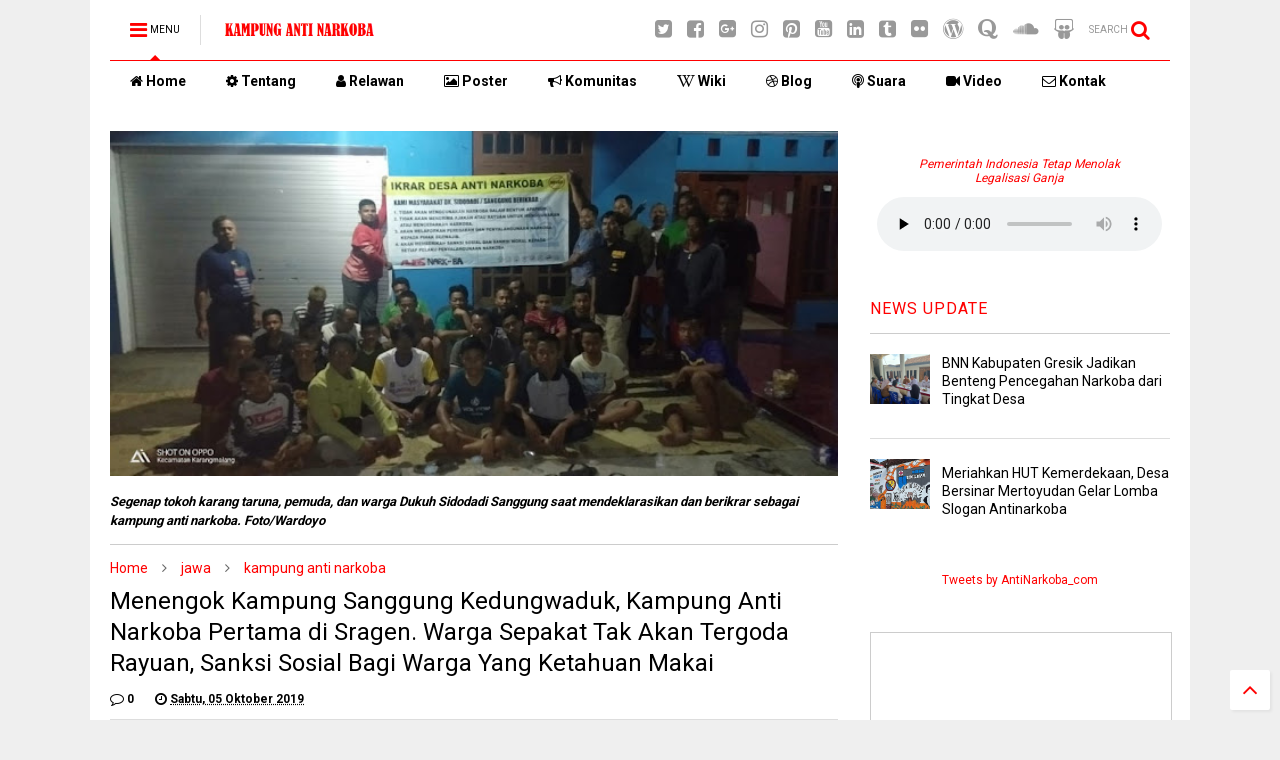

--- FILE ---
content_type: text/html; charset=UTF-8
request_url: https://kampung.antinarkoba.com/2019/10/menengok-kampung-sanggung-kedungwaduk.html
body_size: 178504
content:
<!DOCTYPE html>
<html class='v2' dir='ltr' xmlns='http://www.w3.org/1999/xhtml' xmlns:b='http://www.google.com/2005/gml/b' xmlns:data='http://www.google.com/2005/gml/data' xmlns:expr='http://www.google.com/2005/gml/expr'>
<!--
<head>
<link href='https://www.blogger.com/static/v1/widgets/335934321-css_bundle_v2.css' rel='stylesheet' type='text/css'/>

-->
<head>
<meta content='51JMVkZrKzBENlqsG5YwbJ6vaGUrAl6z6KDYaDWxcPo' name='google-site-verification'/>
<script src='https://ajax.googleapis.com/ajax/libs/jquery/1.12.4/jquery.min.js' type='text/javascript'></script>
<link href='https://maxcdn.bootstrapcdn.com/font-awesome/4.7.0/css/font-awesome.min.css' rel='stylesheet' type='text/css'/>
<link href='//1.bp.blogspot.com' rel='dns-prefetch'/><link href='//28.2bp.blogspot.com' rel='dns-prefetch'/><link href='//3.bp.blogspot.com' rel='dns-prefetch'/><link href='//4.bp.blogspot.com' rel='dns-prefetch'/><link href='//www.blogger.com' rel='dns-prefetch'/><link href='//maxcdn.bootstrapcdn.com' rel='dns-prefetch'/><link href='//fonts.googleapis.com' rel='dns-prefetch'/><link href='//use.fontawesome.com' rel='dns-prefetch'/><link href='//ajax.googleapis.com' rel='dns-prefetch'/><link href='//resources.blogblog.com' rel='dns-prefetch'/><link href='//www.facebook.com' rel='dns-prefetch'/><link href='//plus.google.com' rel='dns-prefetch'/><link href='//twitter.com' rel='dns-prefetch'/><link href='//www.youtube.com' rel='dns-prefetch'/><link href='//feedburner.google.com' rel='dns-prefetch'/><link href='//www.pinterest.com' rel='dns-prefetch'/><link href='//www.linkedin.com' rel='dns-prefetch'/><link href='//www.behance.net' rel='dns-prefetch'/><link href='//feeds.feedburner.com' rel='dns-prefetch'/><link href='//github.com' rel='dns-prefetch'/><link href='//player.vimeo.com' rel='dns-prefetch'/><link href='//platform.twitter.com' rel='dns-prefetch'/><link href='//apis.google.com' rel='dns-prefetch'/><link href='//connect.facebook.net' rel='dns-prefetch'/><link href='//cdnjs.cloudflare.com' rel='dns-prefetch'/><link href='//www.google-analytics.com' rel='dns-prefetch'/><link href='//pagead2.googlesyndication.com' rel='dns-prefetch'/><link href='//googleads.g.doubleclick.net' rel='dns-prefetch'/><link href='//www.gstatic.com' rel='dns-prefetch'/><link href='//www.googletagservices.com' rel='dns-prefetch'/><link href='//static.xx.fbcdn.net' rel='dns-prefetch'/><link href='//tpc.googlesyndication.com' rel='dns-prefetch'/><link href='//syndication.twitter.com' rel='dns-prefetch'/><link href='//w.sharethis.com' rel='dns-prefetch'/><link href='//edge.sharethis.com' rel='dns-prefetch'/><link href='//t.sharethis.com' rel='dns-prefetch'/><link href='//s7.addthis.com' rel='dns-prefetch'/>
<meta charset='utf-8'/>
<meta content='width=device-width,initial-scale=1.0,minimum-scale=1.0' name='viewport'/>
<meta content='text/html; charset=UTF-8' http-equiv='Content-Type'/>
<meta content='blogger' name='generator'/>
<link href='https://kampung.antinarkoba.com/favicon.ico' rel='icon' type='image/x-icon'/>
<link href='https://kampung.antinarkoba.com/2019/10/menengok-kampung-sanggung-kedungwaduk.html' rel='canonical'/>
<link rel="alternate" type="application/atom+xml" title="Kampung Anti Narkoba - Atom" href="https://kampung.antinarkoba.com/feeds/posts/default" />
<link rel="alternate" type="application/rss+xml" title="Kampung Anti Narkoba - RSS" href="https://kampung.antinarkoba.com/feeds/posts/default?alt=rss" />
<link rel="service.post" type="application/atom+xml" title="Kampung Anti Narkoba - Atom" href="https://www.blogger.com/feeds/5793307521536609984/posts/default" />

<link rel="alternate" type="application/atom+xml" title="Kampung Anti Narkoba - Atom" href="https://kampung.antinarkoba.com/feeds/1435445653638747499/comments/default" />
<!--Can't find substitution for tag [blog.ieCssRetrofitLinks]-->
<link href='https://blogger.googleusercontent.com/img/b/R29vZ2xl/AVvXsEhpm3FmJ0jXXyvYpIGP20ejU1CWQ8T0mXiuCwS8dYReIq1V6wi3hATE9JS0El_gVDHyGfm4eNT5Qb4KWXF5s3s78-kiyNWQIH2-s6uyNsahOw_JS9Oyr-wyx6pgodoDAZvaBR2Z5qcXAwo/s640/ikrar+desa+anti+narkoba+sidodadi+sragen.jpg' rel='image_src'/>
<meta content='Menengok Kampung Sanggung Kedungwaduk, Kampung Anti Narkoba Pertama di Sragen. Warga Sepakat Tak Akan Tergoda Rayuan, Sanksi Sosial Bagi Warga Yang Ke' name='description'/>
<meta content='https://kampung.antinarkoba.com/2019/10/menengok-kampung-sanggung-kedungwaduk.html' property='og:url'/>
<meta content='Menengok Kampung Sanggung Kedungwaduk, Kampung Anti Narkoba Pertama di Sragen. Warga Sepakat Tak Akan Tergoda Rayuan, Sanksi Sosial Bagi Warga Yang Ketahuan Makai' property='og:title'/>
<meta content='Menengok Kampung Sanggung Kedungwaduk, Kampung Anti Narkoba Pertama di Sragen. Warga Sepakat Tak Akan Tergoda Rayuan, Sanksi Sosial Bagi Warga Yang Ke' property='og:description'/>
<meta content='https://blogger.googleusercontent.com/img/b/R29vZ2xl/AVvXsEhpm3FmJ0jXXyvYpIGP20ejU1CWQ8T0mXiuCwS8dYReIq1V6wi3hATE9JS0El_gVDHyGfm4eNT5Qb4KWXF5s3s78-kiyNWQIH2-s6uyNsahOw_JS9Oyr-wyx6pgodoDAZvaBR2Z5qcXAwo/w1200-h630-p-k-no-nu/ikrar+desa+anti+narkoba+sidodadi+sragen.jpg' property='og:image'/>
<title>
Menengok Kampung Sanggung Kedungwaduk, Kampung Anti Narkoba Pertama di Sragen. Warga Sepakat Tak Akan Tergoda Rayuan, Sanksi Sosial Bagi Warga Yang Ketahuan Makai | Kampung Anti Narkoba
</title>
<meta content='Menengok Kampung Sanggung Kedungwaduk, Kampung Anti Narkoba Pertama di Sragen. Warga Sepakat Tak Akan Tergoda Rayuan, Sanksi Sosial Bagi Warga Yang Ketahuan Makai | Kampung Anti Narkoba' property='og:title'/>
<meta content='Menengok Kampung Sanggung Kedungwaduk, Kampung Anti Narkoba Pertama di Sragen. Warga Sepakat Tak Akan Tergoda Rayuan, Sanksi Sosial Bagi Warga Yang Ke' property='og:description'/>
<meta content='Menengok Kampung Sanggung Kedungwaduk, Kampung Anti Narkoba Pertama di Sragen. Warga Sepakat Tak Akan Tergoda Rayuan, Sanksi Sosial Bagi Warga Yang Ke' property='description'/>
<meta content='article' property='og:type'/>
<meta content='https://blogger.googleusercontent.com/img/b/R29vZ2xl/AVvXsEhpm3FmJ0jXXyvYpIGP20ejU1CWQ8T0mXiuCwS8dYReIq1V6wi3hATE9JS0El_gVDHyGfm4eNT5Qb4KWXF5s3s78-kiyNWQIH2-s6uyNsahOw_JS9Oyr-wyx6pgodoDAZvaBR2Z5qcXAwo/s640/ikrar+desa+anti+narkoba+sidodadi+sragen.jpg' property='og:image'/>
<meta content='Kampung Anti Narkoba' property='og:site_name'/>

<meta property='fb:app_id' content='403849583055028'/>


<script type='text/javascript'>var FACEBOOK_APP_ID = '403849583055028';</script>
<!--dis-bing-index-archive-pages-start-->
<style type='text/css'>@font-face{font-family:'Roboto';font-style:normal;font-weight:400;font-stretch:100%;font-display:swap;src:url(//fonts.gstatic.com/s/roboto/v50/KFO7CnqEu92Fr1ME7kSn66aGLdTylUAMa3GUBHMdazTgWw.woff2)format('woff2');unicode-range:U+0460-052F,U+1C80-1C8A,U+20B4,U+2DE0-2DFF,U+A640-A69F,U+FE2E-FE2F;}@font-face{font-family:'Roboto';font-style:normal;font-weight:400;font-stretch:100%;font-display:swap;src:url(//fonts.gstatic.com/s/roboto/v50/KFO7CnqEu92Fr1ME7kSn66aGLdTylUAMa3iUBHMdazTgWw.woff2)format('woff2');unicode-range:U+0301,U+0400-045F,U+0490-0491,U+04B0-04B1,U+2116;}@font-face{font-family:'Roboto';font-style:normal;font-weight:400;font-stretch:100%;font-display:swap;src:url(//fonts.gstatic.com/s/roboto/v50/KFO7CnqEu92Fr1ME7kSn66aGLdTylUAMa3CUBHMdazTgWw.woff2)format('woff2');unicode-range:U+1F00-1FFF;}@font-face{font-family:'Roboto';font-style:normal;font-weight:400;font-stretch:100%;font-display:swap;src:url(//fonts.gstatic.com/s/roboto/v50/KFO7CnqEu92Fr1ME7kSn66aGLdTylUAMa3-UBHMdazTgWw.woff2)format('woff2');unicode-range:U+0370-0377,U+037A-037F,U+0384-038A,U+038C,U+038E-03A1,U+03A3-03FF;}@font-face{font-family:'Roboto';font-style:normal;font-weight:400;font-stretch:100%;font-display:swap;src:url(//fonts.gstatic.com/s/roboto/v50/KFO7CnqEu92Fr1ME7kSn66aGLdTylUAMawCUBHMdazTgWw.woff2)format('woff2');unicode-range:U+0302-0303,U+0305,U+0307-0308,U+0310,U+0312,U+0315,U+031A,U+0326-0327,U+032C,U+032F-0330,U+0332-0333,U+0338,U+033A,U+0346,U+034D,U+0391-03A1,U+03A3-03A9,U+03B1-03C9,U+03D1,U+03D5-03D6,U+03F0-03F1,U+03F4-03F5,U+2016-2017,U+2034-2038,U+203C,U+2040,U+2043,U+2047,U+2050,U+2057,U+205F,U+2070-2071,U+2074-208E,U+2090-209C,U+20D0-20DC,U+20E1,U+20E5-20EF,U+2100-2112,U+2114-2115,U+2117-2121,U+2123-214F,U+2190,U+2192,U+2194-21AE,U+21B0-21E5,U+21F1-21F2,U+21F4-2211,U+2213-2214,U+2216-22FF,U+2308-230B,U+2310,U+2319,U+231C-2321,U+2336-237A,U+237C,U+2395,U+239B-23B7,U+23D0,U+23DC-23E1,U+2474-2475,U+25AF,U+25B3,U+25B7,U+25BD,U+25C1,U+25CA,U+25CC,U+25FB,U+266D-266F,U+27C0-27FF,U+2900-2AFF,U+2B0E-2B11,U+2B30-2B4C,U+2BFE,U+3030,U+FF5B,U+FF5D,U+1D400-1D7FF,U+1EE00-1EEFF;}@font-face{font-family:'Roboto';font-style:normal;font-weight:400;font-stretch:100%;font-display:swap;src:url(//fonts.gstatic.com/s/roboto/v50/KFO7CnqEu92Fr1ME7kSn66aGLdTylUAMaxKUBHMdazTgWw.woff2)format('woff2');unicode-range:U+0001-000C,U+000E-001F,U+007F-009F,U+20DD-20E0,U+20E2-20E4,U+2150-218F,U+2190,U+2192,U+2194-2199,U+21AF,U+21E6-21F0,U+21F3,U+2218-2219,U+2299,U+22C4-22C6,U+2300-243F,U+2440-244A,U+2460-24FF,U+25A0-27BF,U+2800-28FF,U+2921-2922,U+2981,U+29BF,U+29EB,U+2B00-2BFF,U+4DC0-4DFF,U+FFF9-FFFB,U+10140-1018E,U+10190-1019C,U+101A0,U+101D0-101FD,U+102E0-102FB,U+10E60-10E7E,U+1D2C0-1D2D3,U+1D2E0-1D37F,U+1F000-1F0FF,U+1F100-1F1AD,U+1F1E6-1F1FF,U+1F30D-1F30F,U+1F315,U+1F31C,U+1F31E,U+1F320-1F32C,U+1F336,U+1F378,U+1F37D,U+1F382,U+1F393-1F39F,U+1F3A7-1F3A8,U+1F3AC-1F3AF,U+1F3C2,U+1F3C4-1F3C6,U+1F3CA-1F3CE,U+1F3D4-1F3E0,U+1F3ED,U+1F3F1-1F3F3,U+1F3F5-1F3F7,U+1F408,U+1F415,U+1F41F,U+1F426,U+1F43F,U+1F441-1F442,U+1F444,U+1F446-1F449,U+1F44C-1F44E,U+1F453,U+1F46A,U+1F47D,U+1F4A3,U+1F4B0,U+1F4B3,U+1F4B9,U+1F4BB,U+1F4BF,U+1F4C8-1F4CB,U+1F4D6,U+1F4DA,U+1F4DF,U+1F4E3-1F4E6,U+1F4EA-1F4ED,U+1F4F7,U+1F4F9-1F4FB,U+1F4FD-1F4FE,U+1F503,U+1F507-1F50B,U+1F50D,U+1F512-1F513,U+1F53E-1F54A,U+1F54F-1F5FA,U+1F610,U+1F650-1F67F,U+1F687,U+1F68D,U+1F691,U+1F694,U+1F698,U+1F6AD,U+1F6B2,U+1F6B9-1F6BA,U+1F6BC,U+1F6C6-1F6CF,U+1F6D3-1F6D7,U+1F6E0-1F6EA,U+1F6F0-1F6F3,U+1F6F7-1F6FC,U+1F700-1F7FF,U+1F800-1F80B,U+1F810-1F847,U+1F850-1F859,U+1F860-1F887,U+1F890-1F8AD,U+1F8B0-1F8BB,U+1F8C0-1F8C1,U+1F900-1F90B,U+1F93B,U+1F946,U+1F984,U+1F996,U+1F9E9,U+1FA00-1FA6F,U+1FA70-1FA7C,U+1FA80-1FA89,U+1FA8F-1FAC6,U+1FACE-1FADC,U+1FADF-1FAE9,U+1FAF0-1FAF8,U+1FB00-1FBFF;}@font-face{font-family:'Roboto';font-style:normal;font-weight:400;font-stretch:100%;font-display:swap;src:url(//fonts.gstatic.com/s/roboto/v50/KFO7CnqEu92Fr1ME7kSn66aGLdTylUAMa3OUBHMdazTgWw.woff2)format('woff2');unicode-range:U+0102-0103,U+0110-0111,U+0128-0129,U+0168-0169,U+01A0-01A1,U+01AF-01B0,U+0300-0301,U+0303-0304,U+0308-0309,U+0323,U+0329,U+1EA0-1EF9,U+20AB;}@font-face{font-family:'Roboto';font-style:normal;font-weight:400;font-stretch:100%;font-display:swap;src:url(//fonts.gstatic.com/s/roboto/v50/KFO7CnqEu92Fr1ME7kSn66aGLdTylUAMa3KUBHMdazTgWw.woff2)format('woff2');unicode-range:U+0100-02BA,U+02BD-02C5,U+02C7-02CC,U+02CE-02D7,U+02DD-02FF,U+0304,U+0308,U+0329,U+1D00-1DBF,U+1E00-1E9F,U+1EF2-1EFF,U+2020,U+20A0-20AB,U+20AD-20C0,U+2113,U+2C60-2C7F,U+A720-A7FF;}@font-face{font-family:'Roboto';font-style:normal;font-weight:400;font-stretch:100%;font-display:swap;src:url(//fonts.gstatic.com/s/roboto/v50/KFO7CnqEu92Fr1ME7kSn66aGLdTylUAMa3yUBHMdazQ.woff2)format('woff2');unicode-range:U+0000-00FF,U+0131,U+0152-0153,U+02BB-02BC,U+02C6,U+02DA,U+02DC,U+0304,U+0308,U+0329,U+2000-206F,U+20AC,U+2122,U+2191,U+2193,U+2212,U+2215,U+FEFF,U+FFFD;}@font-face{font-family:'Roboto';font-style:normal;font-weight:700;font-stretch:100%;font-display:swap;src:url(//fonts.gstatic.com/s/roboto/v50/KFO7CnqEu92Fr1ME7kSn66aGLdTylUAMa3GUBHMdazTgWw.woff2)format('woff2');unicode-range:U+0460-052F,U+1C80-1C8A,U+20B4,U+2DE0-2DFF,U+A640-A69F,U+FE2E-FE2F;}@font-face{font-family:'Roboto';font-style:normal;font-weight:700;font-stretch:100%;font-display:swap;src:url(//fonts.gstatic.com/s/roboto/v50/KFO7CnqEu92Fr1ME7kSn66aGLdTylUAMa3iUBHMdazTgWw.woff2)format('woff2');unicode-range:U+0301,U+0400-045F,U+0490-0491,U+04B0-04B1,U+2116;}@font-face{font-family:'Roboto';font-style:normal;font-weight:700;font-stretch:100%;font-display:swap;src:url(//fonts.gstatic.com/s/roboto/v50/KFO7CnqEu92Fr1ME7kSn66aGLdTylUAMa3CUBHMdazTgWw.woff2)format('woff2');unicode-range:U+1F00-1FFF;}@font-face{font-family:'Roboto';font-style:normal;font-weight:700;font-stretch:100%;font-display:swap;src:url(//fonts.gstatic.com/s/roboto/v50/KFO7CnqEu92Fr1ME7kSn66aGLdTylUAMa3-UBHMdazTgWw.woff2)format('woff2');unicode-range:U+0370-0377,U+037A-037F,U+0384-038A,U+038C,U+038E-03A1,U+03A3-03FF;}@font-face{font-family:'Roboto';font-style:normal;font-weight:700;font-stretch:100%;font-display:swap;src:url(//fonts.gstatic.com/s/roboto/v50/KFO7CnqEu92Fr1ME7kSn66aGLdTylUAMawCUBHMdazTgWw.woff2)format('woff2');unicode-range:U+0302-0303,U+0305,U+0307-0308,U+0310,U+0312,U+0315,U+031A,U+0326-0327,U+032C,U+032F-0330,U+0332-0333,U+0338,U+033A,U+0346,U+034D,U+0391-03A1,U+03A3-03A9,U+03B1-03C9,U+03D1,U+03D5-03D6,U+03F0-03F1,U+03F4-03F5,U+2016-2017,U+2034-2038,U+203C,U+2040,U+2043,U+2047,U+2050,U+2057,U+205F,U+2070-2071,U+2074-208E,U+2090-209C,U+20D0-20DC,U+20E1,U+20E5-20EF,U+2100-2112,U+2114-2115,U+2117-2121,U+2123-214F,U+2190,U+2192,U+2194-21AE,U+21B0-21E5,U+21F1-21F2,U+21F4-2211,U+2213-2214,U+2216-22FF,U+2308-230B,U+2310,U+2319,U+231C-2321,U+2336-237A,U+237C,U+2395,U+239B-23B7,U+23D0,U+23DC-23E1,U+2474-2475,U+25AF,U+25B3,U+25B7,U+25BD,U+25C1,U+25CA,U+25CC,U+25FB,U+266D-266F,U+27C0-27FF,U+2900-2AFF,U+2B0E-2B11,U+2B30-2B4C,U+2BFE,U+3030,U+FF5B,U+FF5D,U+1D400-1D7FF,U+1EE00-1EEFF;}@font-face{font-family:'Roboto';font-style:normal;font-weight:700;font-stretch:100%;font-display:swap;src:url(//fonts.gstatic.com/s/roboto/v50/KFO7CnqEu92Fr1ME7kSn66aGLdTylUAMaxKUBHMdazTgWw.woff2)format('woff2');unicode-range:U+0001-000C,U+000E-001F,U+007F-009F,U+20DD-20E0,U+20E2-20E4,U+2150-218F,U+2190,U+2192,U+2194-2199,U+21AF,U+21E6-21F0,U+21F3,U+2218-2219,U+2299,U+22C4-22C6,U+2300-243F,U+2440-244A,U+2460-24FF,U+25A0-27BF,U+2800-28FF,U+2921-2922,U+2981,U+29BF,U+29EB,U+2B00-2BFF,U+4DC0-4DFF,U+FFF9-FFFB,U+10140-1018E,U+10190-1019C,U+101A0,U+101D0-101FD,U+102E0-102FB,U+10E60-10E7E,U+1D2C0-1D2D3,U+1D2E0-1D37F,U+1F000-1F0FF,U+1F100-1F1AD,U+1F1E6-1F1FF,U+1F30D-1F30F,U+1F315,U+1F31C,U+1F31E,U+1F320-1F32C,U+1F336,U+1F378,U+1F37D,U+1F382,U+1F393-1F39F,U+1F3A7-1F3A8,U+1F3AC-1F3AF,U+1F3C2,U+1F3C4-1F3C6,U+1F3CA-1F3CE,U+1F3D4-1F3E0,U+1F3ED,U+1F3F1-1F3F3,U+1F3F5-1F3F7,U+1F408,U+1F415,U+1F41F,U+1F426,U+1F43F,U+1F441-1F442,U+1F444,U+1F446-1F449,U+1F44C-1F44E,U+1F453,U+1F46A,U+1F47D,U+1F4A3,U+1F4B0,U+1F4B3,U+1F4B9,U+1F4BB,U+1F4BF,U+1F4C8-1F4CB,U+1F4D6,U+1F4DA,U+1F4DF,U+1F4E3-1F4E6,U+1F4EA-1F4ED,U+1F4F7,U+1F4F9-1F4FB,U+1F4FD-1F4FE,U+1F503,U+1F507-1F50B,U+1F50D,U+1F512-1F513,U+1F53E-1F54A,U+1F54F-1F5FA,U+1F610,U+1F650-1F67F,U+1F687,U+1F68D,U+1F691,U+1F694,U+1F698,U+1F6AD,U+1F6B2,U+1F6B9-1F6BA,U+1F6BC,U+1F6C6-1F6CF,U+1F6D3-1F6D7,U+1F6E0-1F6EA,U+1F6F0-1F6F3,U+1F6F7-1F6FC,U+1F700-1F7FF,U+1F800-1F80B,U+1F810-1F847,U+1F850-1F859,U+1F860-1F887,U+1F890-1F8AD,U+1F8B0-1F8BB,U+1F8C0-1F8C1,U+1F900-1F90B,U+1F93B,U+1F946,U+1F984,U+1F996,U+1F9E9,U+1FA00-1FA6F,U+1FA70-1FA7C,U+1FA80-1FA89,U+1FA8F-1FAC6,U+1FACE-1FADC,U+1FADF-1FAE9,U+1FAF0-1FAF8,U+1FB00-1FBFF;}@font-face{font-family:'Roboto';font-style:normal;font-weight:700;font-stretch:100%;font-display:swap;src:url(//fonts.gstatic.com/s/roboto/v50/KFO7CnqEu92Fr1ME7kSn66aGLdTylUAMa3OUBHMdazTgWw.woff2)format('woff2');unicode-range:U+0102-0103,U+0110-0111,U+0128-0129,U+0168-0169,U+01A0-01A1,U+01AF-01B0,U+0300-0301,U+0303-0304,U+0308-0309,U+0323,U+0329,U+1EA0-1EF9,U+20AB;}@font-face{font-family:'Roboto';font-style:normal;font-weight:700;font-stretch:100%;font-display:swap;src:url(//fonts.gstatic.com/s/roboto/v50/KFO7CnqEu92Fr1ME7kSn66aGLdTylUAMa3KUBHMdazTgWw.woff2)format('woff2');unicode-range:U+0100-02BA,U+02BD-02C5,U+02C7-02CC,U+02CE-02D7,U+02DD-02FF,U+0304,U+0308,U+0329,U+1D00-1DBF,U+1E00-1E9F,U+1EF2-1EFF,U+2020,U+20A0-20AB,U+20AD-20C0,U+2113,U+2C60-2C7F,U+A720-A7FF;}@font-face{font-family:'Roboto';font-style:normal;font-weight:700;font-stretch:100%;font-display:swap;src:url(//fonts.gstatic.com/s/roboto/v50/KFO7CnqEu92Fr1ME7kSn66aGLdTylUAMa3yUBHMdazQ.woff2)format('woff2');unicode-range:U+0000-00FF,U+0131,U+0152-0153,U+02BB-02BC,U+02C6,U+02DA,U+02DC,U+0304,U+0308,U+0329,U+2000-206F,U+20AC,U+2122,U+2191,U+2193,U+2212,U+2215,U+FEFF,U+FFFD;}</style>
<style id='page-skin-1' type='text/css'><!--
/*
-----------------------------------------------------------------------------
Template Name: MagOne
Template URI: https://sneeit.com/magone-multi-purpose-blogger-magazine-template/
Author: Tien Nguyen
Author URI: https://portfolio.sneeit.com
Description: MagOne - Responsive Newspaper and Magazine Blogger Template
Version: 6.4.7
-----------------------------------------------------------------------------
----------------------------------------------------------------------------- */
/* Variable definitions
=======================
<Variable name="keycolor" description="Main Color" type="color" default="#FF3D00"/>
<Group description="Site" selector="body">
<Variable name="body.font" description="Font" type="font" default="normal normal 12px 'Roboto', sans-serif"/>
<Variable name="body.text.color" description="Text Color" type="color" default="#000000"/>
</Group>
<Group description="Backgrounds" selector="body">
<Variable name="body.background.color" description="Body Background" type="color" default="#efefef"/>
<Variable name="content.background.color" description="Entire Blog Background" type="color" default="#efefef"/>
<Variable name="header.background.color" description="Header Background" type="color" default="#ffffff"/>
</Group>
<Group description="Menu" selector="#PageList1">
<Variable name="menufont" description="Menu Main Items Font" type="font" default="normal bold 14px 'Roboto', sans-serif"/>
<Variable name="menucolor" description="Menu Main Items Color" type="color" default="#000000"/>
<Variable name="menucolorhover" description="Menu Main Items Hover Color" type="color" default="#777777"/>
<Variable name="menubackground" description="Menu Main Items Background" type="color" default="#ffffff"/>
<Variable name="menubackgroundhover" description="Menu Main Items Hover Background" type="color" default="#ffffff"/>
<Variable name="menusubcolor" description="Menu Sub Items Color" type="color" default="#cccccc"/>
<Variable name="menusubcolorhover" description="Menu Sub Items Hover Color" type="color" default="#ffffff"/>
<Variable name="menusubbackground" description="Menu Sub Items Background" type="color" default="#333333"/>
<Variable name="menucurcolor" description="Selected Menu Main Item Color" type="color" default="#FFFFFF"/>
<Variable name="menucurbackground" description="Selected Menu Main Item Background" type="color" default="#FF3D00"/>
</Group>
<Group description="Links" selector="body">
<Variable name="link.color" description="Link Color" type="color" default="#ff0000"/>
<Variable name="link.visited.color" description="Visited Color" type="color" default="#EA3A00"/>
<Variable name="link.hover.color" description="Hover Color" type="color" default="#FF4D11"/>
</Group>
<Group description="Widgets - Gadgets" selector="#primary .widget">
<Variable name="blockitembghv" description="Background of Items in Blocks when Hover" type="color" default="#000000"/>
<Variable name="feedwid.title.font" description="Article Widgets Title" type="font" default="normal bold 23px 'Roboto', sans-serif"/>
<Variable name="sidewid.title.font" description="Right Sidebar Widgets Title" type="font" default="normal normal 16px 'Roboto', sans-serif"/>
</Group>
<Group description="Post" selector="h1.post-title">
<Variable name="post.title.font" description="Post Title" type="font" default="normal normal 40px 'Roboto', sans-serif"/>
<Variable name="post.body.font" description="Post Body" type="font" default="normal normal 16px 'Roboto', sans-serif"/>
</Group>
<Group description="Slider" selector=".widget.slider">
<Variable name="slider.title.font" description="Slider Item Title" type="font" default="normal 400 30px 'Roboto', sans-serif"/>
</Group>
<Variable name="body.background" description="Body Background" type="background"
color="#efefef" default="$(color) none repeat scroll top left"/>
<Variable name="body.background.override" description="Body Background Override" type="string" default=""/>
<Variable name="body.background.gradient.cap" description="Body Gradient Cap" type="url"
default="url(//www.blogblog.com/1kt/simple/gradients_light.png)"/>
<Variable name="body.background.gradient.tile" description="Body Gradient Tile" type="url"
default="url(//www.blogblog.com/1kt/simple/body_gradient_tile_light.png)"/>
*/
/*Variable Apply Here*/
body {font: normal normal 12px 'Roboto', sans-serif;color: #000000;background: #efefef none repeat scroll top left;}
a:link {text-decoration:none;color: #ff0000;}
a:visited {text-decoration:none;color: #ea0200;}
a:hover {color: #ff1410;}
.color {color: #ff0000;}
.border {border-color: #ff0000;}
.bg {background-color: #ff0000;}
.header-bg {background-color:#ffffff;}
.wrapper {background-color:#ffffff;max-width: 100%;margin: auto;}
.post-body {font: normal normal 14px 'Roboto', sans-serif;}
.main-menu {border-top: 1px solid #ff0000;}
.main-menu ul.sub-menu li:hover > a {border-left: 2px solid #ff0000o;}
.main-menu .menu-item-mega > .menu-item-inner > .sub-menu > li li:hover a {border-left: 1px solid #ff0000;}
.main-menu ul.sub-menu li:hover > a,
.main-menu .menu-item-mega > .menu-item-inner > .sub-menu,
.main-menu .menu-item-mega > .menu-item-inner > .sub-menu > li li:hover a {border-color: #ff0000!important;}
.header-social-icons ul li a:hover {color: #ff0000;}
.feed-widget-header .widget-title {font: normal bold 23px 'Roboto', sans-serif;}
.slider-item .item-readmore:hover {background: #ff0000}
.owl-dot.active {background: #ff0000;}
#main-sidebar .widget > h2, #main-sidebar .feed-widget-header, #main-sidebar .feed-widget-header h2 {font: normal normal 16px 'Roboto', sans-serif;}
#main-sidebar .widget.FollowByEmail .follow-by-email-submit {background: #ff0000;}
#footer .widget.social_icons li a:hover {color: #ff0000;}
#footer .FollowByEmail .follow-by-email-submit {background: #ff0000;}
a.comments-title.active {border-bottom: 2px solid #ffffff!important;}
h1.post-title {font: normal normal 24x 'Roboto', sans-serif;}
.feed.widget .feed-widget-header {border-color: #ff0000;}
.feed.widget.box-title h2.widget-title {background: #ff0000;}
.social_counter {color: #ff0000}
.social_counter .button {background: #ff0000}
.main-menu {background: #ffffff;}
.main-menu ul.menu > li > a {color: #000000;font: normal bold 14px 'Roboto', sans-serif;}
.main-menu ul.menu > li:hover > a {color: #777777;background: #ffffff;}
.main-menu ul.sub-menu,
.main-menu .menu-item-mega-label .menu-item-inner {	background: #333333; }
.main-menu ul.sub-menu a { color: #cccccc; }
.main-menu ul.sub-menu li:hover > a { color: #ffffff; }
.main-menu ul.menu > li.menu-item-current > a {background: #ff0000; color: #ffffff!important;}
.feed.widget .thumbnail { background: #000000!important; }
.mobile-menu .menu { border-top: 1px solid #ff0000; }
.slider-item .item-title {font:normal 400 30px 'Roboto', sans-serif}
form a[class*="button"], form button[class*="button"], form input[class*="button"], form input[type="submit"]{background:#ff0000!important}
/*MAIN LAYOUT*/
.wrapper {
padding: 20px 20px 30px 20px;
max-width: 100%;
width: /*-var-wrapper-width-start*/1100px/*-var-wrapper-width-end*/;
box-sizing: border-box;
}
#content {
float: left;
/*-var-content-width-start-*/width: 68.68%;/*-var-content-width-end-*/
}
#main-sidebar {
float: right;
/*-var-sidebar-width-start-*/width: 28.31%;/*-var-sidebar-width-end-*/
}
/* - sticky sidebar */
#sidebar {
padding-top: 0.1px; /* to prevent margin of widget collapse sidebar height */
}
#sidebar.fix-top {
position: fixed;
top: 0!important;
bottom: auto!important;
}
#sidebar.fix-bot {
position: fixed;
top: auto!important;
bottom: 0!important;
}
#sidebar.abs-stay {
position: absolute;
bottom: auto!important;
left: auto!important;
right: 0!important;
}
#sidebar.abs-bot {
position: absolute;
top: auto!important;
bottom: 0!important;
left: auto!important;
right: 0!important;
}
/*amp*/
amp-img, amp-youtube, amp-iframe, noscript.amp {
display: none!important;
}

--></style>
<style id='main-css' type='text/css'>
.section,.widget,body{margin:0;padding:0}.owl-carousel,.owl-carousel .owl-item{-webkit-tap-highlight-color:transparent}.clear,.feed.widget .meta-items{clear:both}.feed.widget.complex .item-0 a.meta-item-author .avatar,.feed.widget.sticky a.meta-item-author .avatar{font-style:italic;opacity:.8}*{word-wrap:break-word!important}body{position:relative;overflow-x:hidden;width:auto}a{cursor:pointer}a img{border:none}.widget{opacity:0}.widget#Blog1{opacity:1!important}.item-control{display:none}.clear{display:block;float:none}.inb{display:-moz-inline-stack;display:inline-block}.table{display:table;width:100%}.tr{display:table-row;width:100%}.td{display:table-cell;vertical-align:middle}.wide{margin:auto;width:100%;max-width:100%}iframe,img,ins,object{max-width:100%!important}img{height:auto}#admin-section,.hide{display:none}.item-thumbnail,.natural-thumbnail{overflow:hidden;display:block;z-index:9;width:100%;position:relative}.item-thumbnail .item-thumbnail-resize-portrait{display:block;width:100%;height:1100%;margin-top:-500%;vertical-align:middle}.item-thumbnail .item-thumbnail-resize-landscape{display:block;width:1100%;height:100%;margin-left:-500%;text-align:center}.item-thumbnail img{position:relative;display:inline-block!important;height:auto;width:auto;max-width:9999px;max-height:9999px;padding:0!important;zoom:1}.item-thumbnail .item-thumbnail-resize-portrait img{height:auto!important;width:100%!important;position:absolute;top:0;bottom:0;left:0;right:0;margin:auto}.item-thumbnail .item-thumbnail-resize-landscape img{height:100%!important;width:auto!important}.natural-thumbnail img{display:block;height:auto;width:100%}.blogger-clickTrap,.widget>h2{display:none}.post-body h2,.post-body h3,.post-body h4{margin:1em 0 .5em}.widget .post-body ol,.widget .post-body ul{margin:.5em 0 1.5em}span.widget-item-control{position:absolute;right:0;bottom:0}.post-body{font-weight:400;line-height:1.5em;padding:5px 0 0;width:auto}.post-body b{font-weight:700}.post-body iframe.YOUTUBE-iframe-video,.post-body iframe[src*=youtube]{display:block;width:100%;margin:0 0 10px}.PopularPosts .item-thumbnail{float:none;margin:0}.sd,.shad,.shadow,.shd{-webkit-box-shadow:2px 2px 3px rgba(0,0,0,.05);-o-box-shadow:2px 2px 3px rgba(0,0,0,.05);-ms-box-shadow:2px 2px 3px rgba(0,0,0,.05);box-shadow:2px 2px 3px rgba(0,0,0,.05)}.cir,.circle{-o-border-radius:100%;-ms-border-radius:100%;-webkit-border-radius:100%;border-radius:100%}#footer .FollowByEmail .follow-by-email-submit,.rad2{-o-border-radius:2px;-ms-border-radius:2px;-webkit-border-radius:2px}.rad2{border-radius:2px}.owl-carousel .owl-animated-in{z-index:0}.owl-carousel .owl-animated-out{z-index:1}.owl-carousel{display:none;width:100%;position:relative;z-index:1}.owl-carousel .owl-stage{position:relative;-ms-touch-action:pan-Y}.owl-carousel .owl-stage:after{content:".";display:block;clear:both;visibility:hidden;line-height:0;height:0}.owl-carousel .owl-stage-outer{position:relative;overflow:hidden;-webkit-transform:translate3d(0,0,0)}.owl-carousel .owl-controls .owl-dot,.owl-carousel .owl-controls .owl-nav .owl-next,.owl-carousel .owl-controls .owl-nav .owl-prev{cursor:pointer;cursor:hand;-webkit-user-select:none;-khtml-user-select:none;-moz-user-select:none;-ms-user-select:none;user-select:none}.owl-carousel.owl-loaded{display:block}.owl-carousel.owl-loading{opacity:0;display:block}.owl-carousel.owl-hidden{opacity:0}.owl-carousel .owl-refresh .owl-item{display:none}.owl-carousel .owl-item{position:relative;min-height:1px;float:left;-webkit-backface-visibility:hidden;-webkit-touch-callout:none;-webkit-user-select:none;-moz-user-select:none;-ms-user-select:none;user-select:none}.owl-carousel .owl-item img{display:block;width:100%;-webkit-transform-style:preserve-3d;transform-style:preserve-3d}.owl-carousel.owl-text-select-on .owl-item{-webkit-user-select:auto;-moz-user-select:auto;-ms-user-select:auto;user-select:auto}.owl-carousel .owl-grab{cursor:move;cursor:-webkit-grab;cursor:-o-grab;cursor:-ms-grab;cursor:grab}.no-js .owl-carousel{display:block}.owl-carousel .owl-video-wrapper{position:relative;height:100%;background:#000}.owl-carousel .owl-video-playing .owl-video-play-icon,.owl-carousel .owl-video-playing .owl-video-tn{display:none}.owl-carousel .owl-video-frame{position:relative;z-index:1}.loader,.loader:after,.loader:before{border-radius:50%;width:2.5em;height:2.5em;-webkit-animation:loading_dots 1.8s infinite ease-in-out;animation:loading_dots 1.8s infinite ease-in-out}.loader{font-size:10px;margin:80px auto;position:relative;text-indent:-9999em;-webkit-transform:translateZ(0);-ms-transform:translateZ(0);transform:translateZ(0);-webkit-animation-delay:-.16s;animation-delay:-.16s}.loader:before{left:-3.5em;-webkit-animation-delay:-.32s;animation-delay:-.32s}.loader:after{left:3.5em}.loader:after,.loader:before{content:'';position:absolute;top:0}#Header1,#header,#header-section{position:relative}@-webkit-keyframes loading_dots{0%,100%,80%{box-shadow:0 2.5em 0 -1.3em rgba(125,125,125,.5)}40%{box-shadow:0 2.5em 0 0 rgba(125,125,125,.5)}}@keyframes loading_dots{0%,100%,80%{box-shadow:0 2.5em 0 -1.3em rgba(125,125,125,.5)}40%{box-shadow:0 2.5em 0 0 rgba(125,125,125,.5)}}.white{background:#fff}#header{z-index:19}#header-section{z-index:999}#header-wide .widget{margin:30px 0 0}#Header1{height:60px;overflow:hidden;margin:0}.main-menu-toggle{float:left;-webkit-user-select:none;-moz-user-select:none;-ms-user-select:none;-o-user-select:none;user-select:none}#search-toggle{float:right}.header-button{display:block;height:60px;line-height:60px}.header-button .inner{line-height:20px;padding:20px 20px 0 0;display:block}.main-menu-toggle .inner{padding-left:20px}.header-button .inner>span{color:#999;font-size:10px;line-height:20px;vertical-align:text-bottom}.header-button.active .inner span,.header-button:hover .inner span{color:#000}.header-button .inner i.fa{font-size:20px;line-height:20px}#header .toggle-button .arrow{width:0;height:0;border-left:5px solid transparent;border-right:5px solid transparent;border-bottom-width:5px;border-bottom-style:solid;position:absolute;left:40px;bottom:0;display:none}#top-page .widget.HTML,.blog-title,.main-menu,.main-menu .menu a,.main-menu ul.menu>li>a,.main-menu ul.sub-menu li{position:relative}#header .toggle-button.active .arrow{display:block}.blog-title{float:left;font-size:26px;font-weight:400;border-left:1px solid #ddd;height:30px;line-height:30px;margin:15px 20px 0 0;padding:0 0 0 20px;max-width:50%;overflow:hidden}.blog-title img{width:auto!important;height:auto!important;max-height:30px!important}.top-page-wrapper .widget *{max-width:100%}#top-page .widget.HTML{max-height:90px;overflow:hidden;width:728px}.top-page-wrapper.auto-height .widget *{max-width:none}#top-page-logo .blog-title{float:none;text-align:left;margin:0;padding:0;border:none;max-width:100%;height:auto}#top-page-logo .blog-title img{max-height:none!important}.top-page-wrapper.auto-height{padding-bottom:10px}.top-page-wrapper.auto-height .section#top-page .widget{min-width:50%;float:right}#header-section .LinkList,#header-section .PageList{display:none}.main-menu ul.menu>li.menu-item-current>a:hover,.solid-white .main-menu ul.menu>li>a:hover{opacity:.8}.main-menu .menu .arrow{width:0;height:0;border-left:5px solid transparent;border-right:5px solid transparent;border-top:5px solid;float:right;display:inline-block;margin:18px 0 0 5px}.main-menu .sub-menu .arrow{border-top:5px solid transparent;border-bottom:5px solid transparent;border-left:5px solid;margin:15px 0 0 10px;position:relative;top:1px}.main-menu ul{margin:0;padding:0}.main-menu ul.menu li{display:block;font-size:14px;font-weight:300;padding:0}ul.menu li>span{display:none}.main-menu ul.sub-menu li a{font-weight:400}.main-menu ul.sub-menu li{font-size:13px}.main-menu ul.menu li a{padding:0 20px;display:block;height:40px;line-height:40px;text-decoration:none}#footer-menu li a:hover,.feed.widget .item-labels a:hover,.feed.widget .item-readmore:hover{text-decoration:underline}.main-menu ul.menu>li.menu-item-has-children>a{padding-right:30px}.main-menu ul.menu>li>a .arrow{position:absolute;top:-1px;right:15px}.main-menu ul.menu>li{float:left;height:40px;line-height:40px}.main-menu .menu-item-inner{visibility:hidden;opacity:0;transition:visibility 0s linear .3s,opacity .3s linear;-webkit-transition:visibility 0s linear .3s,opacity .3s linear;-moz-transition:visibility 0s linear .3s,opacity .3s linear;-o-transition:visibility 0s linear .3s,opacity .3s linear;-ms-transition:visibility 0s linear .3s,opacity .3s linear}.main-menu ul.sub-menu{min-width:180px;position:absolute;top:100%}.main-menu li:hover>.menu-item-inner{visibility:visible;opacity:1;transition-delay:0s;-webkit-transition-delay:0s;-moz-transition-delay:0s;-o-transition-delay:0s;-ms-transition-delay:0s}.main-menu ul.sub-menu li:hover a{background:rgba(0,0,0,.1);-webkit-transition:all .2s ease-in-out;-moz-transition:all .2s ease-in-out;-o-transition:all .2s ease-in-out;transition:all .2s ease-in-out}.main-menu ul.sub-menu a{min-height:40px;height:auto;padding-right:10px}.main-menu ul.sub-menu ul.sub-menu{top:0;left:100%}.main-menu li.menu-item-mega:hover .menu-item-inner{visibility:visible;opacity:1}.main-menu li.menu-item-mega .menu-item-inner .arrow{display:none}.main-menu .menu-item-mega>.menu-item-inner>.sub-menu{width:100%;left:0;padding:10px 0}.main-menu .menu-item-mega>.menu-item-inner>.sub-menu>li{float:left;width:25%}.main-menu .menu-item-mega>.menu-item-inner>.sub-menu>li>a{font-size:14px}.main-menu .menu-item-mega>.menu-item-inner>.sub-menu>li>.menu-item-inner{position:static;border-left:1px solid #3c3c3c;margin-left:20px}.main-menu .menu-item-mega .sub-menu .sub-menu{position:relative;left:0}.main-menu .menu-item-mega:hover .sub-menu a{background:0 0;border-left:none}.main-menu .menu-item-mega .sub-menu .sub-menu a{font-size:12px;margin-left:15px;padding:0}.main-menu .menu-item-mega>.menu-item-inner>.sub-menu>li li:hover a{padding-left:10px}.main-menu li.menu-item-mega-label:hover .menu-item-inner .menu-mega-content{position:relative;z-index:1;margin-top:-25px}.main-menu .menu-item-mega-label .menu-item-inner{position:absolute;left:0;width:100%;padding:20px 0}.main-menu li.menu-item-mega-label.finished .menu-item-inner .menu-mega-content .item{float:left;width:22.5%;margin-right:2%}.main-menu li.menu-item-mega-label.finished .menu-item-inner .menu-mega-content .item.item-0{margin-left:2%}.main-menu li.menu-item-mega-label.finished .menu-item-inner .menu-mega-content{margin:0}.main-menu li.menu-item-mega-label.finished .menu-item-inner .menu-mega-content .item .item-thumbnail{height:160px;background:#000;padding:0}.main-menu li.menu-item-mega-label.finished .menu-item-inner .menu-mega-content .item .item-thumbnail:hover img{background:#000;opacity:.5;transition:opacity .3s linear;-webkit-transition:opacity .3s linear;-moz-transition:opacity .3s linear;-o-transition:opacity .3s linear;-ms-transition:opacity .3s linear}.main-menu li.menu-item-mega-label.finished .menu-item-inner .menu-mega-content .item .item-thumbnail i.fa{visibility:hidden;opacity:0;position:absolute;color:#fff;width:100%;text-align:center;top:40%;z-index:999;font-size:1000%}.main-menu li.menu-item-mega-label.finished .menu-item-inner .menu-mega-content .item .item-thumbnail:hover i.fa{visibility:visible;opacity:1;font-size:200%;transition:visibility .3s linear,font-size .3s linear,opacity .3s linear;-webkit-transition:visibility .3s linear,font-size .3s linear,opacity .3s linear;-moz-transition:visibility .3s linear,font-size .3s linear,opacity .3s linear;-o-transition:visibility .3s linear,font-size .3s linear,opacity .3s linear;-ms-transition:visibility .3s linear,font-size .3s linear,opacity .3s linear}.main-menu ul.menu li a.item-title{height:auto;line-height:1.5em;padding:0;margin:10px 0 0;color:#ccc;font-size:14px;font-weight:400}.main-menu ul.menu li a.item-title:hover{color:#fff}.main-menu ul.menu li.menu-item-mega-label.menu-item-has-children>.menu-item-inner>ul.sub-menu{float:left;width:20%;position:relative;border-top:none;padding:0;margin-top:-15px}.main-menu ul.menu li.menu-item-mega-label.menu-item-has-children>.menu-item-inner>ul.sub-menu>li{float:none;width:100%}.main-menu ul.menu li.menu-item-mega-label.menu-item-has-children>.menu-item-inner>ul.sub-menu .menu-item-inner{padding:0;width:auto}.main-menu ul.menu li.menu-item-mega-label.menu-item-has-children>.menu-item-inner .menu-mega-content{float:right;width:80%}.main-menu.main-menu-center>ul.menu>li{display:inline-block;float:none}.main-menu.main-menu-center>ul.menu{text-align:center}.main-menu.main-menu-center ul.sub-menu{text-align:left}.main-menu.main-menu-center li.menu-item-mega-label.finished .menu-item-inner .menu-mega-content .item .item-thumbnail i.fa{left:0}.main-menu.sticky-menu{position:fixed;left:0;top:0;width:100%;box-shadow:0 0 10px #ccc;border-bottom:1px solid #ddd}#header.sticky #header-section,.feed.widget.ticker .widget-content{-ms-box-shadow:2px 2px 3px rgba(0,0,0,.05);-o-box-shadow:2px 2px 3px rgba(0,0,0,.05);-webkit-box-shadow:2px 2px 3px rgba(0,0,0,.05)}.main-menu.sticky-menu>ul.menu{margin:auto;position:relative}#header.sticky{position:fixed;left:0;top:0;max-width:100%}#header.sticky #Header1{height:50px;z-index:0}#header.sticky #header-section{border-bottom:1px solid #ddd;box-shadow:2px 2px 3px rgba(0,0,0,.05);background:#fff}#header.sticky.mobile-menu-opened{overflow-y:scroll}#header.sticky.mobile-menu-opened .mobile-menu{padding-bottom:320px}#header.sticky .blog-title{float:none;margin:0;position:relative;z-index:0;padding:10px 0;text-align:center;max-width:none;height:30px;line-height:30px}.header-social-icons,input.gsc-search-button{float:right}#header.sticky .blog-title img{height:30px!important;width:auto!important;display:inline-block}#header.sticky .header-button .inner span,#header.sticky .header-social-icons{display:none}#header.sticky #search-toggle{position:absolute;right:0;top:0;z-index:2;height:50px;line-height:50px}#header.sticky #main-menu-toggle-mobile{position:absolute;left:0;top:0;z-index:2;height:50px;line-height:50px}#header.sticky .header-button .inner{padding:15px 20px;background:#fff}#header.sticky .mobile-menu{position:absolute;width:100%}#header.sticky.auto-height #header-section{top:-50px;background:0 0}#header.sticky .top-page-wrapper{background:#fff;padding:0}#header.sticky .top-bar{margin:0;position:absolute;right:0;top:0;z-index:9999;height:48px;width:60px;background:0 0;overflow:hidden;border-bottom:none!important}#header.sticky .top-bar .header-button .inner{line-height:18px}.widget-content div[id*=BlogSearch],div.gsc-control-cse{padding:10px;border:1px solid #ccc}table.gsc-search-box td{padding:0!important}.gsc-search-box input.gsc-input{padding:10px!important;box-shadow:none!important;margin:0!important}.gsc-search-box-tools .gsc-search-box td.gsc-input{display:block!important;padding:0!important}.gsc-input-box,.gsc-input-box-focus,.gsc-input-box-hover,input.gsc-input{border:none!important}.gsc-search-box-tools .gsc-search-box .gsc-input,table.gsc-search-box,table.gsc-search-box table{box-shadow:none!important}form.gsc-search-box,input.gsc-search-button,table.gsc-search-box{margin:0!important}form.gsc-search-box,table.gsc-search-box{width:100%}.search-form-wrapper{background:#000;background:rgba(0,0,0,.8);z-index:99;position:fixed;width:100%;height:100%;left:0;top:0;display:none}.search-form{position:absolute;width:100%;height:1px;left:0;top:40%;text-align:center}.search-form-label{position:absolute;bottom:100%;width:100%;display:block;left:0;color:#fff;font-size:40px;font-weight:400}.search-text,form input[type=text].search-text{position:absolute;top:100%;width:50%;left:0;right:0;margin:20px auto 0;background:0 0;border:none;border-bottom:1px dashed #ddd;font-size:60px;color:#fff;text-align:center;outline:0;min-width:300px}.search-form-overlay{position:absolute;width:100%;height:100%;top:0;left:0}#content-section-2,#inner-primary,.feed-widget-header{position:relative}.header-social-icons ul{padding:0;margin:0}.header-social-icons ul li{display:block;font-size:20px;margin:0 15px 0 0;height:55px;line-height:55px;float:right;padding:0}.header-social-icons ul li a{display:block;color:#999;margin:2px 0 0}#primary .widget{margin-top:30px}.feed-widget-header .widget-title{margin:0 10px 5px 0;float:left}.feed-widget-header .feed-widget-viewall{float:right;margin:5px 0 0}.feed.widget .item-title{line-height:1.3em;margin:0}.feed.widget .item-main{overflow:hidden;position:relative}.feed-widget-labels{float:left;margin:6px 0 0}.feed-widget-labels.listing{min-height:1.6em}.feed-widget-labels ul{padding:0;margin:0;border-radius:2px}.feed-widget-labels li{display:block;margin:0;padding:0}.feed-widget-labels a{color:#FFF;display:none;line-height:1;padding:2px 5px;white-space:nowrap;font-size:11px}.feed-widget-labels a:hover{opacity:.8}.feed-widget-labels a .check,.feed-widget-labels a .down{display:none}.feed-widget-labels a.active{display:block;background:0 0!important}.feed-widget-labels a.active .down,.feed-widget-labels.listing a.active .check{display:inline}.feed-widget-labels.listing a.active .down{display:none}.feed-widget-labels.listing ul{position:absolute;z-index:99}.feed.widget .item:hover img{opacity:.6}.feed.widget .item-labels.bg{color:#fff;display:inline-block;padding:4px 5px 5px;text-shadow:none;font-size:11px;margin:0 0 10px;line-height:1em}.feed.widget .item-labels.bg a{color:#fff}.feed-widget-pagination{line-height:60px}a.feed-widget-pagination-button{background:#fff;padding:6px 10px;margin:0 12px 0 0;border:1px solid #fff;font-weight:700}a.feed-widget-pagination-button:hover{color:#fff;background:#333}a.feed-widget-pagination-button.active{background:#f0f0f0;border:1px solid #ccc;color:#000;-webkit-box-shadow:none;-o-box-shadow:none;-ms-box-shadow:none;box-shadow:none}span.feed-widget-pagination-separator{margin:0 15px 0 0}span.feed-widget-pagination-info{color:#666}.feed.widget .item-icon{position:absolute;top:0;left:0;width:100%;height:100%;background-color:rgba(0,0,0,.7);z-index:19;font-size:40px;opacity:0}.feed.widget .item-icon:hover{transition:opacity .3s linear;-webkit-transition:opacity .3s linear;-moz-transition:opacity .3s linear;-o-transition:opacity .3s linear;-ms-transition:opacity .3s linear;opacity:1}.feed.widget .item-icon .item-icon-inner{display:block;position:absolute;top:50%;width:100%;text-align:center;height:1em}.feed.widget .item-icon i.fa{display:block;line-height:1em;margin-top:-.5em;color:#fff;opacity:.6;font-size:60px}.feed.widget .item-icon:hover i.fa{transition:font-size .3s linear;-webkit-transition:font-size .3s linear;-moz-transition:font-size .3s linear;-o-transition:font-size .3s linear;-ms-transition:font-size .3s linear;font-size:40px}.feed.widget.under-title .feed-widget-header{border-bottom-width:1px;border-bottom-style:solid;margin:0 0 10px}.feed.widget.head-title .feed-widget-header{border-left-width:10px;border-left-style:solid;padding-left:7px}.feed.widget .thumbnail-overlay{display:block;position:absolute;width:100%;height:100%;top:0;opacity:.6;webkit-box-shadow:inset 0 0 50px rgba(0,0,0,.5);box-shadow:inset 0 0 50px rgba(0,0,0,.5)}.feed.widget .item:hover .thumbnail-overlay{opacity:.8}.feed.widget .item-content{z-index:10}.feed.widget .item-sub .item-title a{color:#000!important}.feed.widget .item-content.gradient{background:-webkit-linear-gradient(top,rgba(255,255,255,0) 0,rgba(0,0,0,.8) 100%);background:linear-gradient(to bottom,rgba(255,255,255,0) 0,rgba(0,0,0,.8) 100%);width:100%;box-sizing:border-box}.feed.widget.list .item{background:#fff;border-bottom:1px solid #ddd;-webkit-box-shadow:none!important;-o-box-shadow:none!important;-ms-box-shadow:none!important;box-shadow:none!important}#main-sidebar .feed.widget.list .item{padding-top:15px;border:none;border-top:1px solid #DDD;margin-top:15px}#main-sidebar .feed.widget.list .item-0{padding-top:0;border:none;margin-top:0}#main-sidebar .feed.widget.list .widget-content{padding:15px 20px}#main-sidebar .feed.widget.list .td{padding:0}#main-sidebar .feed.widget.list .td.item-readmore{text-align:right}.feed.widget.list .item-title{font-size:14px;font-weight:400;line-height:1.5em;word-break:break-all}.feed.widget.list .item-title a{color:#333;word-break:break-word}.feed.widget.list .meta-item-author{color:#000;font-weight:700}.feed.widget.list .meta-item-date{font-size:10px;font-style:italic;color:#999;text-transform:capitalize}.feed.widget.list .td{padding:12px 20px}.feed.widget.list .td.item-readmore{padding-left:0;font-size:30px;padding-right:0}.feed.widget.box-title h2.widget-title{padding:5px 7px;margin:0 7px 0 0;color:#fff;font-weight:400;font-size:16px}.feed.widget.box-title h2.widget-title a{color:#fff;line-height:1em;display:block}#main-sidebar .feed.widget.list .td{text-align:left}.feed.widget.ticker .widget-content{height:80px;background:#fff;position:relative;box-shadow:2px 2px 3px rgba(0,0,0,.05)}#main-sidebar .widget,.feed.widget.blogging .widget-content{-webkit-box-shadow:2px 2px 3px rgba(0,0,0,.05);-o-box-shadow:2px 2px 3px rgba(0,0,0,.05);-ms-box-shadow:2px 2px 3px rgba(0,0,0,.05)}#main-sidebar .feed.widget.ticker .widget-content{padding:0}.ticker-item{font-size:12px;padding:15px 30px 15px 15px}.ticker-item a.thumbnail{float:left;width:30%;height:50px}.ticker-item-content{right:0;width:65%;position:absolute;bottom:0;min-height:50px}.ticker-item-inner{position:relative;overflow:hidden;height:50px}.feed.widget.ticker .item-title a{color:#000;font-weight:400;font-size:12px;display:block;width:100%}.ticker-button-left{display:none}.ticker-button-right{right:0;position:absolute;bottom:25px;height:30px;line-height:30px;background:currentColor;padding:0 8px;text-align:center}.grid-item .item-readmore,.slider-item .item-readmore{background:rgba(0,0,0,.3);color:#fff;text-transform:uppercase}.ticker-button-right i{color:#fff;font-size:28px}.feed.widget.ticker .item-icon{width:30%}.feed.widget.ticker .ticker-item:hover .item-icon:hover i.fa{font-size:20px}.grid-sub{float:left;position:relative;overflow:hidden;width:100%;height:400px}.grid-sub-wide{width:55%}.grid-sub-narrow{width:45%}.grid-item .item-thumbnail{height:100%;width:100%;position:relative}.grid-item{widht:100%;height:50%;position:relative;overflow:hidden}.grid-item-content,.slider-item-content{position:absolute;text-shadow:1px 1px 0 #000}.grid-item-content{bottom:0;text-align:left;padding:0 7% 30px;width:86%;z-index:9}.grid-item .meta-item{margin:0 2em 0 0;font-size:12px}.grid-item .meta-item .fa{font-size:16px}.grid-item .meta-item span{vertical-align:2px;color:#fff}.feed.widget.grid .grid-item .item-title a{font-weight:400;color:#fff;display:block;font-size:18px;line-height:1.3em}.grid-item .item-snippet{color:#fff;font-size:13px;opacity:.9;margin:10px 0 20px;line-height:1.5em}.grid-item .item-readmore-wrapper{margin-top:30px;display:block}.grid-item .item-readmore{border:1px solid #fff;padding:10px 20px;-webkit-border-radius:2px;border-radius:2px}.grid-item-inner{height:100%;position:relative}#main-sidebar .grid-sub{height:200px}#main-sidebar .feed.widget.grid .grid-item .item-title a{font-size:16px}.grid-sub-1 .grid-item{height:100%}.grid-sub-3 .grid-sub-item-1,.grid-sub-4 .grid-sub-item-0,.grid-sub-4 .grid-sub-item-1,.grid-sub-item-2,.grid-sub-item-3{float:left;width:50%}.feed.widget.grid .grid-sub-1 .grid-item .item-title a{font-size:26px}#main-sidebar .feed.widget.grid .widget-content{padding:0}.feed.widget.slider .widget-content:hover img{opacity:.6}.slider-item,.slider-item .item-thumbnail{height:400px}.slider-item{position:relative;overflow:hidden}.slider-item-content{bottom:25%;text-align:center;padding:0 8%;width:84%;z-index:10}.owl-nav,a.slider-button{bottom:0;position:absolute}.slider-item .meta-item{margin:0 1em;font-size:12px}.slider-item .meta-item .fa{font-size:16px}.slider-item .meta-item span{vertical-align:2px;color:#fff}.slider-item .item-title a{color:#fff;display:block;line-height:1.1em;margin:10px 0 0;text-shadow:0 0 5px rgba(0,0,0,.5),1px 1px 3px #000}.slider-item .item-snippet{color:#fff;font-size:16px;opacity:.9;margin:10px 0 20px}.slider-item .item-readmore-wrapper{margin-top:40px;display:block}.slider-item .item-readmore{border:1px solid #fff;padding:10px 20px;-webkit-border-radius:2px;border-radius:2px}.feed.widget.complex.no-spacing .item-main,.feed.widget.complex.no-spacing .item-sub,.feed.widget.three.no-spacing .item-sub{border-right:1px solid #ddd}.owl-nav{width:100%}a.slider-button{color:#fff;opacity:.8;font-size:30px;padding:0 2%}a.slider-button:hover{opacity:1}a.slider-button-right{right:0}a.slider-button-left{left:0}.owl-dots{position:absolute;bottom:3%;width:60%;left:0;right:0;margin:auto;text-align:center}.owl-dot{background:#fff;height:10px;width:10px;display:inline-block;margin:0 5px;-webkit-border-radius:100%;border-radius:100%;opacity:.6}.owl-dot.active,.owl-dot:hover{opacity:1}#main-sidebar .slider-item,#main-sidebar .slider-item .item-thumbnail{height:200px}#main-sidebar .slider-item .item-title a{font-size:20px}#main-sidebar .feed.widget.slider .widget-content{padding:0}#main-sidebar .slider-item .item-snippet{font-size:12px}.feed.widget.sticky .item{float:right;width:37.5%;clear:right;margin-top:20px}.feed.widget.sticky .item-0,.feed.widget.sticky .item-1{margin-top:0}.feed.widget.sticky .item-main{position:relative;text-shadow:1px 1px 0 #000}.feed.widget.sticky .item-content{position:absolute;bottom:0;padding:0 25px 20px}.feed.widget.sticky .item-thumbnail{height:140px}.feed.widget.sticky .item-0 .item-thumbnail{height:310px}.feed.widget.sticky .item-title{display:block;margin:0;line-height:1.3em}.feed.widget.sticky .item-sub .item-title{margin:0 0 15px}.feed.widget.sticky .item-than-0 .item-title{margin:10px 0 0}.feed.widget.sticky .item-title a{font-size:16px;color:#fff!important;font-weight:400}.feed.widget.sticky .item-0 .item-title a{font-size:26px;line-height:1.2em}.feed.widget.sticky a.meta-item{color:#fff;font-size:12px;margin:0 2em 0 0}.feed.widget.sticky a.meta-item-author{color:#fff;display:block;margin:15px 0 0}.feed.widget.sticky .item-sub{padding:25px;color:#fff;line-height:1.7em;font-size:14px;font-weight:400}.feed.widget.sticky .item-snippet{line-height:1.5em;display:inline}.feed.widget.sticky .meta-items{margin-top:14px}.feed.widget.sticky .item-0{float:left;width:59%;clear:left}.feed.widget.sticky .item-0 a.item-readmore{color:#fff}.feed.widget.sticky .item-extra{width:100%;clear:both;float:none}.feed.widget.sticky .item-extra .item-thumbnail{height:250px}.feed.widget.sticky .item-extra .item-title a{font-size:30px;line-height:1.3em}.feed.widget.sticky.no-spacing .item{width:40%;margin-top:0}.feed.widget.sticky.no-spacing .item-0{width:60%}.feed.widget.sticky.no-spacing .item-extra{width:100%}.feed.widget.sticky.no-spacing .item-0 .item-thumbnail{height:269px}.feed.widget.three .three-col,.feed.widget.three.fix-height .item{float:left;width:31%;margin:20px 0 0 3.5%}.feed.widget.three .three-col{margin-top:0;background:0 0}.feed.widget.three .three-col .item{margin-top:20px}.feed.widget.three .item{background:#fff}.feed.widget.three .three-col.col-1,.feed.widget.three.fix-height .item-three{clear:left;margin-left:0}.feed.widget.three .three-col .item-0,.feed.widget.three .three-col .item-1,.feed.widget.three .three-col .item-2,.feed.widget.three.fix-height .item-0,.feed.widget.three.fix-height .item-1,.feed.widget.three.fix-height .item-2{margin-top:0}.feed.widget.three .item-main{position:relative;text-shadow:1px 1px 0 #000}.feed.widget.three .item-thumbnail{height:150px;position:relative;z-index:0}.feed.widget.three .item-content{position:absolute;bottom:0;z-index:1;padding:15px}.feed.widget.three .item-title{font-size:16px;font-weight:400;margin:0}.feed.widget.three .item-title a{color:#fff}.feed.widget.three .item-sub{padding:15px}.feed.widget.three .item-sub .item-title{margin:0 0 15px}.feed.widget.three .item-snippet{display:inline;font-size:13px;color:#333}.item-readmore-wrapper{display:inline;margin:0 0 0 .3em}.feed.widget.three .meta-items{margin:15px 0 0;padding:10px 0 0;border-top:1px solid #ddd}.feed.widget.three .meta-item{display:block;color:#666;margin:5px 0 0}.feed.widget.three .three-col-mobile .item{margin-top:20px}.feed.widget.three.no-spacing .item{margin:0;width:33.3333%}.feed.widget.three.no-spacing.auto-height .item{width:100%}.feed.widget.complex .item{float:left;width:48%;margin:20px 0 0 4%;background:#fff}.feed.widget.complex .item-0,.feed.widget.complex .item-1{margin-top:0}.feed.widget.complex .item-two{margin-left:0}.feed.widget.complex .item-2{margin:20px 0 0 4%}.feed.widget.complex .item-main{padding:20px}.feed.widget.complex .item-title{font-size:16px;font-weight:400;line-height:1.45em}.feed.widget.complex .item-0 .item-main{padding:0;position:relative;text-shadow:1px 1px 0 #000}.feed.widget.complex .item-0 .item-sub .item-title{margin:0 0 15px}.feed.widget.complex .item-extra.item-four{clear:left}.feed.widget.complex .item-0 .item-thumbnail{height:180px}.feed.widget.complex .item-0 .item-content{position:absolute;bottom:0;padding:20px}.feed.widget.complex .item-0 .item-title{font-size:20px;line-height:1.2em;margin:0;font-weight:400}.feed.widget.complex .item-0 .item-title a{color:#fff}.feed.widget.complex .item-0 .meta-item{margin:0 2em 0 0}.feed.widget.complex .item-0 .meta-item-author{color:#fff;margin:10px 0 0;display:block}.feed.widget.complex .item-0 .item-sub{padding:20px}.feed.widget.complex .item-0 .item-snippet{font-size:13px;line-height:1.6em;color:#333;display:inline}.feed.widget.complex .item-0 .meta-items{margin:30px 0 0;font-size:12px}.feed.widget.complex .item-title a{color:#000}.feed.widget.complex.no-spacing .item{width:50%;margin:0;border-bottom:1px solid #ddd}.feed.widget.complex.no-spacing .item-0 .item-thumbnail{height:142px}.carousel-item-content{position:absolute;bottom:0;padding:0 20px 30px;z-index:10}.carousel .item-title{font-size:18px;font-weight:400;margin:10px 0 0;text-shadow:0 0 5px rgba(0,0,0,.5),1px 1px 3px #000}.carousel .item-title a{color:#fff}.carousel .item-thumbnail{height:210px}.carousel .owl-nav{bottom:auto;top:0;right:0;left:auto;text-align:right}a.carousel-button{display:block;position:absolute;color:#fff;opacity:.8;font-size:40px;padding:0 20px;text-shadow:1px 1px 0 #000}a.carousel-button:hover{opacity:1}.feed.widget.left .meta-item-author .avatar,.feed.widget.right .meta-item-author .avatar,.feed.widget.two .meta-item-author .avatar{opacity:.8;font-style:italic}.carousel .owl-nav>div{display:inline}a.carousel-button-left{left:0}a.carousel-button-right{right:0}#main-sidebar .feed.widget.carousel .widget-content{padding:0}.feed.widget.blogging .widget-content{background:#fff;padding:20px;box-shadow:2px 2px 3px rgba(0,0,0,.05)}.feed.widget.blogging .item{margin:20px 0 0;padding:20px 0 0;border-top:1px solid #ddd;-webkit-box-shadow:none;-o-box-shadow:none;-ms-box-shadow:none;box-shadow:none}.feed.widget.blogging .item-0{margin:0;padding:0;border-top:none}.feed.widget.blogging .thumbnail{float:left;width:40%;position:relative}#main-sidebar .feed.widget.blogging .thumbnail{width:20%}.feed.widget.blogging .item-thumbnail{height:180px}#main-sidebar .feed.widget.blogging .item-thumbnail{height:50px}.feed.widget.blogging .item-content{margin-left:44%}#main-sidebar .feed.widget.blogging .item-content{margin-left:24%}#main-sidebar .feed.widget.blogging .item.no-thumbnail .item-content,.feed.widget.blogging .item.no-thumbnail .item-content{margin-left:0}#main-sidebar .feed.widget.blogging.no-title .widget-content{text-align:left;padding:20px}.feed.widget.blogging .item-title{font-size:24px;font-weight:400;margin:5px 0 10px}#main-sidebar .feed.widget.blogging .item-title{font-size:14px}.feed.widget.blogging .item-title a{color:#000}.feed.widget.blogging .meta-items{clear:none;margin:0 0 10px}.feed.widget.blogging .meta-item{color:#666;margin:0 2em 0 0}.feed.widget.blogging .item-snippet{display:inline;font-size:13px;line-height:1.65em;color:#666}.feed.widget.left{float:left;width:48%}.feed.widget.right{float:right;width:48%}.feed.widget.left .item,.feed.widget.right .item{background:#fff;margin:20px 0 0}.feed.widget.left .item-0,.feed.widget.right .item-0{margin:0}.feed.widget.left .item-0 .item-thumbnail,.feed.widget.right .item-0 .item-thumbnail{height:200px}.feed.widget.left .item-extra .item-main,.feed.widget.right .item-extra .item-main{padding:20px}.feed.widget.left .item-0 .item-main,.feed.widget.right .item-0 .item-main{position:relative;text-shadow:1px 1px 0 #000}.feed.widget.left .item-0 .item-content,.feed.widget.right .item-0 .item-content{position:absolute;bottom:0;padding:20px}.feed.widget.left .item-title,.feed.widget.right .item-title{font-size:18px;font-weight:400;margin:0}.feed.widget.left .item-title a,.feed.widget.right .item-title a{color:#000}.feed.widget.left .item-0 .item-title a,.feed.widget.right .item-0 .item-title a{color:#fff}.feed.widget.left .item-sub,.feed.widget.right .item-sub{padding:20px;position:relative}.feed.widget.left .item-0 .item-sub .item-title,.feed.widget.right .item-0 .item-sub .item-title{margin:0 0 15px;font-size:22px}.feed.widget.left .item-snippet,.feed.widget.right .item-snippet{font-size:13px;display:inline;line-height:1.5em;color:#333}.feed.widget.left .meta-items,.feed.widget.right .meta-items{margin:20px 0 0}.feed.widget.left .meta-item,.feed.widget.right .meta-item{margin:0 2em 0 0;color:#666}.feed.widget.left .meta-item-author,.feed.widget.right .meta-item-author{color:#fff;margin:10px 0 0;display:block}.feed.widget.left.no-spacing .item,.feed.widget.right.no-spacing .item{margin:0;border-bottom:1px solid #ddd}.feed.widget.one .item{background:#fff;margin:20px 0 0}.feed.widget.one .item-0{margin:0}.feed.widget.one .item-thumbnail{height:370px}.feed.widget.one .item-main{position:relative;text-shadow:1px 1px 0 #000}.feed.widget.one .item-content{position:absolute;bottom:0;padding:30px}.feed.widget.one .item-title{font-size:30px;font-weight:400;margin:0}.feed.widget.one .item-title a{color:#fff}.feed.widget.one .item-sub{padding:30px}.feed.widget.one .item-sub .item-title{margin:0 0 .5em}.feed.widget.one .meta-items{margin:0 0 20px}.feed.widget.one .meta-item{color:#000;margin:0 2em 0 0}.feed.widget.one .item-snippet{display:inline;font-size:15px;color:#666}.feed.widget.one.no-spacing .item{margin:0}#main-sidebar .feed.widget.one .item-content{padding:0 20px 15px}#main-sidebar .feed.widget.one .item-thumbnail{height:180px}#main-sidebar .feed.widget.one .item-title{font-size:20px;font-weight:400}#main-sidebar .feed.widget.one.popularposts .item-labels{padding:5px 5px 7px;font-size:20px}#main-sidebar .feed.widget.one.no-title .widget-content{text-align:left}#main-sidebar .feed.widget.one .item{-webkit-box-shadow:none;-o-box-shadow:none;-ms-box-shadow:none;box-shadow:none}#main-sidebar .feed.widget.one .item-sub{padding:20px 0;border-bottom:1px solid #ddd}#main-sidebar .feed.widget.one.no-title .item-sub{margin:0 20px}#main-sidebar .feed.widget.one .item-last .item-sub{border-bottom:none}#main-sidebar .feed.widget.one.popularposts .item-sub{padding-top:10px}#main-sidebar .feed.widget.one .meta-items{margin:0 0 15px}#main-sidebar .feed.widget.one .item-snippet{font-size:14px;line-height:1.5em}#main-sidebar .feed.widget.one .widget-content{padding-bottom:0}#main-sidebar .feed.widget.one .item-sub .item-title{margin-top:-10px}.feed.widget.two .two-col-left{float:left;width:48.5%}.feed.widget.two .two-col-right,.feed.widget.two.fix-height .item{float:right;width:48.5%}.feed.widget.two .item{background:#fff;margin:20px 0 0}.feed.widget.two .item-0,.feed.widget.two .item-1{margin:0}.feed.widget.two.fix-height .item.item-two{float:left}.feed.widget.two .item-main{position:relative;text-shadow:1px 1px 0 #000}.feed.widget.two .item-thumbnail{height:250px}.feed.widget.two .item-content{position:absolute;bottom:0;padding:20px}.feed.widget.two .item-title{font-size:18px;font-weight:400;margin:0}.feed.widget.two .item-title a{color:#fff}.feed.widget.two .meta-items{margin:20px 0 0}.feed.widget.two .meta-items a{color:#000;margin:0 2em 0 0}.feed.widget.two .meta-item-author{color:#fff;margin:15px 0 0;display:block}.feed.widget.two .item-sub{padding:20px}.solid-white .feed.widget.two .item-sub{padding:15px 0 20px}.feed.widget.two .item-sub .item-title{margin:0 0 .5em}.feed.widget.two .item-snippet{font-size:13px;line-height:1.5em;display:inline;color:#333}.feed.widget.two.fix-height.no-spacing .item,.feed.widget.two.no-spacing .two-col{width:50%}.feed.widget.two.no-spacing .item{margin:0}.BlogArchive li,.BlogArchive ul{display:block;margin:0;padding:0;color:#666;font-weight:700}.BlogArchive li.collapsed ul,.blog-list-container .blog-icon{display:none}.BlogArchive li{margin:5px 0 10px 5px}.BlogArchive ul ul{margin-left:19px}.BlogArchive ul ul.posts li{font-weight:400;margin:5px 0 0}.BlogArchive a{cursor:pointer;font-family:Arial,sans-serif}.BlogArchive a.toggle{color:#000}select#BlogArchive1_ArchiveMenu{padding:10px;cursor:pointer;width:100%;box-sizing:border-box;border-color:#ddd;font-weight:700}.widget.quote{position:relative;background:#000!important;overflow:hidden}.widget.quote .item-thumbnail{position:absolute;width:100%;z-index:0;min-height:100%}.widget.quote>h2{background:rgba(0,0,0,.3);color:#fff!important;border:none!important;padding:20px!important}.widget.quote .widget-content{position:relative;z-index:1;color:#fff;font-size:18px;font-weight:400}.widget.quote .quote-icon{position:absolute;bottom:0;left:20px;opacity:.2;font-size:70px}.widget.quote .quote-author{font-size:14px;text-align:right;font-weight:700;letter-spacing:3px;margin:30px 0 0}.widget.quote .quote-content{line-height:2em;padding:0 20px;font-style:italic}.blog-list-container .blog-title{font-size:12px;line-height:1.5em;height:auto;width:100%;padding:0 0 0 5%;margin:0;border:none;float:none}.blog-list-container .item-content .item-title a{display:block;float:none;width:95%;padding:0 0 0 5%}.blog-list-container .blog-content{float:none;width:100%;padding:15px 0 10px;margin:0}.blog-list-container li{border-left:1px solid #ccc;margin:0 0 5px;padding:0}.blog-list-container .item-time{color:#666;background:#fff;margin-left:-2px;padding:0 0 5px;line-height:11px;position:absolute;top:0;font-size:11px;width:100%}.cloud-label-widget-content .label-size{color:#fff;opacity:1;font-size:14px;margin:0 5px 5px 0;display:block;padding:5px;float:left}.cloud-label-widget-content .label-size a{color:#fff}.cloud-label-widget-content .label-size .label-count{background:rgba(0,0,0,.2);color:#fff;margin:0 0 0 3px;font-size:11px;font-weight:700;padding:3px 5px;line-height:1;display:inline-block}.cloud-label-widget-content .label-size:hover{opacity:.95}#main-sidebar .feed-widget-header,#main-sidebar .widget>h2{font-weight:400;letter-spacing:1px;color:#333;-ms-box-shadow:0 3px 7px rgba(0,0,0,.07);-o-box-shadow:0 3px 7px rgba(0,0,0,.07);-webkit-box-shadow:0 3px 7px rgba(0,0,0,.07);box-shadow:0 3px 7px rgba(0,0,0,.07);padding:15px 20px;margin:0;border-bottom:1px solid #eee;z-index:2;position:relative}#main-sidebar .feed-widget-viewall{font-size:11px;margin:3px 0 0}#main-sidebar .feed-widget-header h2{margin:0}#main-sidebar .feed-widget-labels{font-size:11px;padding:0;margin:0 0 0 5px}#main-sidebar .widget{box-shadow:2px 2px 3px rgba(0,0,0,.05);background:#fff}#main-sidebar .widget-content{padding:20px}#main-sidebar .widget.no-title .widget-content{padding:0;text-align:center}#main-sidebar .widget.FollowByEmail .desc{font-size:16px;font-weight:400}#main-sidebar .widget.FollowByEmail .follow-by-email-inner{margin:20px 0 0}#main-sidebar .widget.FollowByEmail .follow-by-email-address{border:1px solid #ddd!important;-o-border-radius:2px;-ms-border-radius:2px;-webkit-border-radius:2px;border-radius:2px;padding:0 15px!important;box-sizing:border-box;line-height:30px;height:35px;margin:0!important;width:95%}#main-sidebar .widget.FollowByEmail .follow-by-email-submit{border:1px solid #777!important;-o-border-radius:2px;-ms-border-radius:2px;-webkit-border-radius:2px;border-radius:2px;color:#fff;padding:8.5px 20px!important;width:auto;height:auto;line-height:1em}.tab-title{padding:0!important}.tab-link{display:inline-block;text-align:center;padding:15px 0;position:relative;letter-spacing:0;font-weight:400}.tab-link.active{color:#666;font-weight:400}.tab-link.active .tab-link-arrow{position:absolute;width:0;height:0;left:0;right:0;bottom:-1px;margin:auto;border-left:7px solid transparent;border-right:7px solid transparent;border-bottom:7px solid #ddd}.tab-link-inner{padding:0 3px;vertical-align:middle;display:inline-block}#main-sidebar .widget.social_counter .widget-content,.widget.social_counter .widget-content{padding-top:10px;padding-bottom:10px}a.social-counter{display:block;width:100%;border-top:1px solid #DDD;padding:10px 0}a.social-counter.item-0{border:none}a.social-counter>span{display:block;float:left;line-height:20px;height:20px}a.social-counter>span.icon{font-size:20px;width:40px;text-align:center}a.social-counter>span.count{font-weight:700;color:#202020}a.social-counter>span.text{color:#999;font-style:italic;margin:0 0 0 .3em}a.social-counter>span.button{float:right;color:#FFF;background:0 0}a.social-counter>span.button>span{display:block;font-size:10px;font-weight:700;line-height:1em;padding:2.5px 3px;margin:2.5px 0 0}a.social-counter span.button span.go{position:relative;width:0;overflow:hidden;text-align:right;display:block;float:right;-webkit-transition:width .2s ease-in-out;-moz-transition:width .2s ease-in-out;-o-transition:width .2s ease-in-out;transition:width .2s ease-in-out}a.social-counter:hover span.button span.go{width:1em;-webkit-transition:width .1s ease-in-out;-moz-transition:width .1s ease-in-out;-o-transition:width .1s ease-in-out;transition:width .1s ease-in-out}a.social-counter span.clear{display:block;float:none;line-height:0;height:0}.facebook-color,a.facebook-color{color:#45619D}.facebook-bg,a.facebook-bg{background:#45619D}.twitter-color,a.twitter-color{color:#55ACEE}.twitter-bg,a.twitter-bg{background:#55ACEE}.google-color,a.google-color{color:#D73D32}.google-bg,a.google-bg{background:#D73D32}.rss-color,a.rss-color{color:#FB9D3A}.rss-bg,a.rss-bg{background:#FB9D3A}.youtube-color,a.youtube-color{color:#CC181E}.youtube-bg,a.youtube-bg{background:#CC181E}.vimeo-color,a.vimeo-color{color:#4BF}.vimeo-bg,a.vimeo-bg{background:#4BF}.dribbble-color,a.dribbble-color{color:#ED669A}.dribbble-bg,a.dribbble-bg{background:#ED669A}.soundcloud-color,a.soundcloud-color{color:#F50}.soundcloud-bg,a.soundcloud-bg{background:#F50}.behance-color,a.behance-color{color:#026BFA}.behance-bg,a.behance-bg{background:#026BFA}.instagram-color,a.instagram-color{color:#9E7144}.instagram-bg,a.instagram-bg{background:#9E7144}.delicious-color,a.delicious-color{color:#39F}.delicious-bg,a.delicious-bg{background:#39F}.pinterest-color,a.pinterest-color{color:#BE061A}.pinterest-bg,a.pinterest-bg{background:#BE061A}.linkedin-color,a.linkedin-color{color:#1C87BD}.linkedin-bg,a.linkedin-bg{background:#1C87BD}#footer{margin:30px 0 0}#footer-wide .widget{margin:0 0 30px}.footer-inner{background-color:#fff;margin:0;padding:4%}.footer-col{float:left;border-left:1px solid #ddd;margin:0 0 0 4%;padding:0 0 0 4%}.footer-col.footer-col-1{border-left:none;margin:0;padding:0;width:26.5%}.footer-col.footer-col-2{width:19%}.footer-col.footer-col-3{width:38%}#footer-col-1-section .widget{margin:0 0 25px}ul#footer-menu{margin:0;padding:0}#footer-menu li{display:block;float:left;width:50%;padding:0;margin:10px 0;text-align:center}#footer-menu li a{color:#333;font-weight:700}#footer .widget.social_icons>h2{display:none!important}#footer .widget.social_icons ul{margin:0;padding:0}#footer .widget.social_icons li{display:inline}#footer .widget.social_icons li a{font-size:20px;color:#333;margin:0 1.5em 0 0}#footer .widget.social_icons{border-bottom:1px solid #ddd;margin:0 0 20px;padding:0 0 20px}#footer .FollowByEmail h2.title{display:block;float:left;font-size:14px;font-weight:400;width:25%;line-height:1.3em;color:#333;margin:0}#footer .FollowByEmail .widget-content{float:left;width:75%}#footer .FollowByEmail .follow-by-email-address{border:1px solid #ccc;-o-border-radius:2px;-ms-border-radius:2px;-webkit-border-radius:2px;border-radius:2px;padding:0 15px;box-sizing:border-box;line-height:30px;height:32px;margin:0}#footer .FollowByEmail .follow-by-email-submit{padding:7.5px 15px!important;height:auto;width:auto;border-radius:2px;box-sizing:border-box;border:1px solid #666!important;color:#fff;margin:0 0 0 10px;cursor:pointer}.post-section,li.comment{border-top:1px solid #DDD}#footer .FollowByEmail .follow-by-email-inner{margin:2px 0 0}h4.post-section-title{font-size:20px;font-weight:400;padding:0 10px 0 0;display:block;float:left;margin:0;text-transform:uppercase}.post-section{clear:both;margin-top:15px;padding-top:15px}#blog-pager a{padding:10px 15px;text-transform:uppercase;background:#fff;-o-border-radius:2px;-ms-border-radius:2px;-webkit-border-radius:2px;border-radius:2px;letter-spacing:2px;-webkit-box-shadow:2px 2px 3px rgba(0,0,0,.05);-o-box-shadow:2px 2px 3px rgba(0,0,0,.05);-ms-box-shadow:2px 2px 3px rgba(0,0,0,.05);box-shadow:2px 2px 3px rgba(0,0,0,.05);font-weight:700}#blog-pager a:hover{background:#000}#blog-pager{overflow:visible;text-align:center;margin:30px 0 0}#blog-pager-newer-link{float:left}#blog-pager-older-link{float:right}#comments{padding:15px 0 0}.comments{margin:0;display:none}.comment-avatar,.comments.active,li.comment{display:block}ul.main-comments{padding:0}li.comment{padding:20px 0 0;margin:20px 0 0}li.comment-0{margin:0;border:none}ul.sub-comments{padding:0 0 0 58px}.comment-avatar{float:left;width:48px;height:48px}.comment-avatar img{display:block;width:48px;height:48px}.comment-content{margin:0 0 0 58px}.comment-name{font-size:14px;font-weight:700}span.comment-name{color:#000}a.comment-date{font-size:10px;color:#666;margin:0 0 0 .5em}.comment-body,.comment-footer{margin:10px 0 0}.comment-body{color:#333;font-size:14px;line-height:1.3em}.comment-footer a{text-transform:uppercase;font-size:11px;margin:0 1em 0 0}.comment-footer a span{color:#000;font-weight:700}.blogger-comments-default-pagination{display:none;background:#fff;padding:10px;text-align:center;font-size:16px;color:#999;margin:30px 0 0}.comment-form-wrapper{margin:20px 0 0;position:relative;overflow:hidden}.comment-form-holder .comment-form-wrapper{margin-left:58px}.comment-form-message{background-color:#fff;border:1px solid #E5E5E5;padding:20px 22px 0;position:relative;z-index:1;border-bottom:0;line-height:1.5em;font-size:16px;font-weight:400;margin:0 0 -10px}ul.sub-comments .comment-avatar,ul.sub-comments .comment-avatar img{width:36px;height:36px}ul.sub-comments .comment-content{margin-left:46px}ul.sub-comments ul.sub-comments{padding-left:46px}.facebook-comments{position:relative;overflow:hidden;padding:5px 0 0 2.5%;background-color:#fff;border:1px solid #e5e5e5;margin:0 0 20px;border-top:none}span.noNewComments{display:block;padding:20px 0;font-size:20px;font-weight:400;color:#666;font-style:italic}#comments-title-tabs{clear:both;margin:20px 0 0}.comments-title-tab{display:block;height:40px;line-height:40px;float:left;position:relative;z-index:1}.comments-title-tabs-hr{border-top:1px solid #ccc;margin:-1px 0 0;position:relative;z-index:0}a.comments-title{font-size:12px;font-weight:400;color:#666;padding:0 10px}a.comments-title.active{border:1px solid #ccc;font-weight:700;color:#000;position:relative;z-index:1;outline:0}a.comments-title:hover{color:#000}a.facebook-comments-title.active{background-color:#fff;border-bottom-color:#fff!important}.comment-media{display:block}.emoticon{width:16px;height:16px;display:inline-block;vertical-align:top;background-image:url(https://fbstatic-a.akamaihd.net/rsrc.php/v2/yx/r/pimRBh7B6ER.png);background-repeat:no-repeat;background-size:auto}.emoticon_smile{background-position:0 -340px}.emoticon_big_smile{background-position:0 -170px}.emoticon_frown{background-position:0 -119px}.emoticon_poop{background-position:0 -289px}.emoticon_putnam{background-position:0 -306px}.emoticon_tongue{background-position:0 -391px}.emoticon_grin{background-position:0 -170px}.emoticon_gasp{background-position:0 -136px}.emoticon_wink{background-position:0 -442px}.emoticon_glasses{background-position:0 -153px}.emoticon_sunglasses{background-position:0 -374px}.emoticon_grumpy{background-position:0 -187px}.emoticon_unsure{background-position:0 -408px}.emoticon_cry{background-position:0 -85px}.emoticon_devil{background-position:0 -102px}.emoticon_angel{background-position:0 -17px}.emoticon_kiss{background-position:0 -238px}.emoticon_heart{background-position:0 -204px}.emoticon_kiki{background-position:0 -221px}.emoticon_squint{background-position:0 -357px}.emoticon_confused{background-position:0 -51px}.emoticon_confused_rev{background-position:0 -68px}.emoticon_upset{background-position:0 -425px}.emoticon_pacman{background-position:0 -255px}.emoticon_robot{background-position:0 -459px}.emoticon_colonthree{background-position:0 -34px}.emoticon_penguin{background-position:0 -272px}.emoticon_shark{background-position:0 -323px}.emoticon_like{background-position:0 0}.post-feature-image-wrapper img{display:block;margin:0 0 15px;width:100%;height:auto}.post-feature-image-caption{font-style:italic;font-size:16px;margin:15px 0;font-weight:700;border-bottom:1px solid #ccc;padding:0 0 15px}.post-breadcrumb{margin:0 0 10px;color:#666}.post-breadcrumb>*{display:inline-block;margin:0 1em 0 0;font-size:14px}h1.post-title{margin:0 0 10px;line-height:1.3em;font-weight:400}.post-sub-title,.post-sub-title strike,span.custom-post-title,span.custom-post-title strike{text-decoration:none;font-weight:100!important}.post-sub-title{font-size:30px;font-weight:400;margin:0 0 10px;color:#333}.post-meta-wrapper{margin:0 0 10px;border-bottom:1px solid #ddd;padding:0 0 10px}a.post-meta{margin:0 1.5em 0 0;color:#000;font-weight:700;display:inline-block;font-size:12px;height:20px;line-height:20px}a.post-meta i{font-size:14px;vertical-align:text-bottom}.post-comment-counter{display:none}.post-body blockquote{background-color:#333;position:relative;margin:10px 0 20px;padding:20px 20px 20px 70px;color:#fff;font-size:16px;font-weight:400;line-height:1.5em;font-style:italic}.post-body blockquote .blockquote-icon{position:absolute;left:20px;top:20px;font-size:30px}.post-body-inner{line-height:1.7em}.post-body-inner *{max-width:100%}.post-body-inner a:hover{text-decoration:underline}.post-body-inner .separator a:hover{text-decoration:none}.post-break-link a:hover,.post-page-button:hover{text-decoration:underline}.wrapper.white-post-inner .post-body-inner{padding:20px;background:#fff}.post-ads{float:left;margin:0 0 10px;position:relative}#HTML13,#HTML23,#HTML3{visibility:hidden;margin:0!important;padding:0!important}.wrapper.white-post-inner #HTML13>*,.wrapper.white-post-inner #HTML23>*{margin:0 20px!important}.wrapper.white-post-inner .post-body-inner #HTML13>*,.wrapper.white-post-inner .post-body-inner #HTML23>*{margin:0!important}#HTML3{width:336px;overflow:hidden}#HTML13,#HTML23{width:100%}.inner-post-ads,.inner-post-ads-2{margin-top:20px;margin-bottom:5px}.post-right{margin-left:356px}.wide-right .post-right{margin:0!important;padding:0 0 10px!important}p.post-excerpt{margin:0 0 20px;padding:20px;background-color:#e8e8e8;font-size:15px;font-weight:400;line-height:1.5em}.post-break-link{line-height:1.3em;margin:0 0 10px;color:#666}.post-break-link i{margin:0 5px 0 0}.full-post-ads .post-ads,.full-post-ads .post-ads .widget.HTML{width:100%!important;float:none}.post-rection-wrapper iframe,.post-share-buttons{width:100%}.full-post-ads .post-right{margin:0!important}.post-body-inner table{background:#fff;box-shadow:0 0 10px 0 #ccc}.post-body-inner table tr{box-shadow:0 -1px 0 #eee}.post-body-inner table tr:first-child{box-shadow:none}.post-body-inner table thead tr:first-child{box-shadow:0 1px 0 #ddd}.post-body-inner table td,.post-body-inner table th{padding:10px 15px;text-align:left}.post-body-inner table th{font-weight:700}.post-body-inner table td{font-size:90%;color:#333}.post .post-body-inner table.tr-caption-container{position:relative;font-style:italic;margin-top:.5em;max-width:100%;box-shadow:none!important;background:0 0;padding:0!important}.post .post-body-inner table.tr-caption-container *{display:block;max-width:100%;box-sizing:border-box;box-shadow:none!important;margin:0!important;padding:0!important}.post .post-body-inner table.tr-caption-container td.tr-caption{color:#666;font-weight:700;font-size:80%;padding-top:10px!important}.post .post-body-inner table.tr-caption-container a{margin:0!important}.post-labels.post-section{padding-top:0}.post-labels.post-section .post-section-title{margin:13px 0 0;line-height:20px;word-break:normal}a.post-label .label-name{display:inline-block;color:#fff;padding:0 .5em;-o-border-radius:2px;-ms-border-radius:2px;-webkit-border-radius:2px;border-radius:2px}a.post-label{margin:15px 1em 0 0;display:block;float:left;line-height:1.6em}a.post-label:hover{opacity:.9}.post-label span.label-count{position:relative;display:inline-block;margin:0 0 0 5px}.post-label span.label-count-value{background:#ddd;color:#333;padding:2px 5px;font-size:10px;line-height:1em;display:inline-block;vertical-align:text-bottom}.post-label span.label-count-arrow{border-top:3px solid transparent;border-bottom:3px solid transparent;border-right:7px solid #ddd;display:block;position:absolute;height:0;widht:0;top:.6em;left:-5px}.post-page{display:none}.post-page.active{display:block}.post-page-buttons{margin-top:20px}.post-page-button{display:block;float:left;font-size:16px;line-height:1;padding:2px 7px;background:#fff;border:1px solid #ddd;margin:0 10px 0 0;-o-border-radius:2px;-ms-border-radius:2px;-webkit-border-radius:2px;border-radius:2px}.post-page-button.active{color:#666;background:0 0}.post-page-button.active:hover{text-decoration:none}.post-rection-wrapper{float:left;height:20px;margin-top:6px;min-width:320px;max-width:100%;position:relative;top:-3px;overflow:hidden}.post-location a{display:block;float:left;margin-top:5px;font-size:14px}.post-location a:hover{text-decoration:underline}.post-share-buttons h4.post-section-title,.post-share-buttons-holder{display:inline-block}.post-share-buttons-url{display:block;width:100%;box-sizing:border-box;padding:10px;margin-top:10px;border:1px solid #ccc;font-size:16px;outline:0;-o-border-radius:2px;-ms-border-radius:2px;-webkit-border-radius:2px;border-radius:2px}.header-post-sharing-buttons .post-share-buttons-url,.ie-sharing-buttons{display:none}a.at-share-btn{-o-border-radius:2px;-ms-border-radius:2px;-webkit-border-radius:2px;border-radius:2px}.header-post-sharing-buttons{border-bottom:1px solid #ddd;margin:0 0 10px;padding:0 0 10px}.post-author-box-content{margin:5px 0 0}.author-profile img{width:50px;height:50px;float:left;border:none;margin-right:0;top:4px;position:relative}.author-profile-description{font-size:16px;color:#666;font-style:italic;margin-left:65px;line-height:1.7em}.post-related{position:relative;z-index:0}.post-related-inner{margin:25px 0 0}.post-related-header h4{line-height:20px;margin:0}a.post-related-random-button{position:absolute;font-size:20px;right:20px;top:15px;z-index:1;line-height:20px}.post-related-header{padding:15px 20px;border-bottom:1px solid #eee;position:relative}.post-related-content{padding:20px}.post-related-item{float:left;width:48%;margin-left:4%;position:relative;margin-top:20px}.post-related-item.item-two{margin-left:0}.post-related-item-0{margin-left:0;margin-top:0}.post-related-item-1{margin-top:0}.post-related-item .item-thumbnail{height:180px;background-color:#000}.post-related-item-wide{width:100%}.post-related-item-wide .item-thumbnail{height:210px}.post-related-item .item-thumbnail img{opacity:.8}.post-related-item .item-title{position:absolute;bottom:0;padding:0 15px 15px;line-height:1.3em;font-size:16px;text-shadow:1px 1px 0 #000;z-index:19}.post-related-item .item-title a{color:#fff}.locked-content{position:relative;padding:15px;z-index:9}.locked-content .fb_iframe_widget iframe{max-width:none!important;z-index:2}.locked-content .overlay{position:absolute;width:100%;height:100%;opacity:.1;z-index:0}.locked-content .inner{position:relative;text-align:center}.locked-content i.fa{font-size:60px;padding:30px 0 0}h2.locked-content-title{margin:10px 0;font-size:20px}h3.locked-content-sub-title{font-size:16px;margin:10px 0}h3.locked-content-sub-title.step-2{padding:10px 0 30px;margin:0}.locked-content-actions{position:relative;z-index:1}.locked-content-actions a{display:inline-block;margin:0 2px 10px;font-size:14px;background:#3b5998;color:#fff;padding:0 10px;height:28px;line-height:28px;border-radius:4px;text-decoration:none;position:relative;top:-2px}.locked-content-actions a i.fa{font-size:12px;padding:0;margin:0 3px 0 0}.locked-content-actions a:hover{opacity:.8;text-decoration:none}.locked-content-actions a.facebook{margin-bottom:0!important}.locked-content-actions .facebook{background:#3b5998;margin-bottom:10px;max-height:28px;height:28px;line-height:28px}.locked-content-actions a.twitter{background:#1da1f2}.locked-content-actions a.gplus{background:#dd4b39}.locked-content-actions a.linkedin{background:#0077b5}.locked-content-actions a.pinterest{background:#bd081c}.locked-content-actions a.email{background:red}.locked-content-actions .fb-share-button{display:inline-block}form input[type=text],form input[type=name],form input[type=email],form textarea{max-width:100%;display:block;width:100%;box-sizing:border-box;border:1px solid #ccc;padding:10px;margin:5px 0 15px;box-shadow:inset 0 0 10px rgba(0,0,0,.1)}a.button,form a[class*=button],form button[class*=button],form input[class*=button],form input[type=submit]{display:inline-block;line-height:1em;padding:.5em .7em .7em;background:#fff;position:relative;-o-border-radius:4px;-ms-border-radius:4px;-webkit-border-radius:4px;border-radius:4px;cursor:pointer}form a[class*=button],form button[class*=button],form input[class*=button],form input[type=submit]{font-size:16px;font-weight:400;height:auto;padding:10px 20px!important;-o-border-radius:4px;-ms-border-radius:4px;-webkit-border-radius:4px;border-radius:4px;border:1px solid rgba(0,0,0,.1)!important;border-bottom-width:.2em!important;color:#fff!important;display:block!important}a.button span{line-height:1em}a.button span.button-overlay{display:block;position:absolute;width:100%;height:100%;top:0;left:0;box-sizing:border-box;-o-border-radius:4px;-ms-border-radius:4px;-webkit-border-radius:4px;border-radius:4px;border:1px solid #000;border-bottom-width:.2em;opacity:.2;filter:alpha(opacity=20)}a.button:hover .button-overlay{background:#fff;opacity:.15;filter:alpha(opacity=15)}a.button:active .button-overlay{border-bottom-width:1px}span.dropcap,span.firstcharacter{display:block;float:left;font-size:5em;line-height:1em;margin:0 .2em 0 0}.shortcode-message{margin:10px 0;display:block;position:relative;overflow:hidden;-o-border-radius:2px;-ms-border-radius:2px;-webkit-border-radius:2px;border-radius:2px}.shortcode-message .message-title{background:#ddd}.shortcode-message .message-content{background:#fff}.shortcode-message>div{display:block;margin:0;padding:10px 15px}.shortcode-tab,.shortcode-vtab{padding:0 20px 15px;background:#fff;-ms-box-shadow:-1px -1px 2px rgba(0,0,0,.05),2px 2px 4px rgba(0,0,0,.1);-o-box-shadow:-1px -1px 2px rgba(0,0,0,.05),2px 2px 4px rgba(0,0,0,.1);-webkit-box-shadow:-1px -1px 2px rgba(0,0,0,.05),2px 2px 4px rgba(0,0,0,.1);box-shadow:-1px -1px 2px rgba(0,0,0,.05),2px 2px 4px rgba(0,0,0,.1)}.shortcode-vtab{padding:15px 0}.shortcode-tab ul.tab-header,.shortcode-vtab ul.tab-header{display:block;margin:0;padding:0;position:relative;z-index:1}.shortcode-vtab ul.tab-header{float:left;width:25%}.shortcode-tab ul.tab-header li,.shortcode-vtab ul.tab-header li{display:block;margin:0;padding:0;float:left}.shortcode-vtab ul.tab-header li{float:none;border-right:1px solid #ddd}.shortcode-tab ul.tab-header li a,.shortcode-vtab ul.tab-header li a{display:block;padding:15px 0;margin:0 20px -1px 0;font-weight:700;outline:0;font-size:14px}.shortcode-vtab ul.tab-header li a{padding:8px 20px;margin:0 -1px 0 0}.shortcode-tab ul.tab-header li.ui-state-active a{border-bottom:1px solid #333;color:#333}.shortcode-vtab ul.tab-header li.ui-state-active a{border-right:1px solid #333;color:#333}.shortcode-tab .tab-content{clear:both;border-top:1px solid #ddd;padding-top:15px;position:relative;z-index:0}.shortcode-vtab .tab-content{border:none;padding:0;position:relative;z-index:0;float:left;width:75%}.shortcode-vtab .tab-content .inner{padding:0 20px}.shortcode-accordion{padding:0 20px;background:#fff;position:relative;-ms-box-shadow:-1px -1px 2px rgba(0,0,0,.05),2px 2px 4px rgba(0,0,0,.1);-o-box-shadow:-1px -1px 2px rgba(0,0,0,.05),2px 2px 4px rgba(0,0,0,.1);-webkit-box-shadow:-1px -1px 2px rgba(0,0,0,.05),2px 2px 4px rgba(0,0,0,.1);box-shadow:-1px -1px 2px rgba(0,0,0,.05),2px 2px 4px rgba(0,0,0,.1)}.shortcode-accordion h3{margin:0}.shortcode-accordion .accordion-title{display:block;position:relative;font-size:14px;line-height:1;padding:15px 0 0;border-top:1px solid #ddd}.shortcode-accordion .accordion-title-0{border-top:1px solid #fff}.shortcode-accordion .ui-state-active .accordion-title{color:#333;border-bottom:1px solid #ddd}.shortcode-accordion .accordion-title-text{display:inline-block;padding:0 0 15px;line-height:1.5em;margin:0 0 -1px}.shortcode-accordion .ui-state-active .accordion-title-text{border-bottom:1px solid #333}.shortcode-accordion .accordion-title-icon{position:absolute;right:0;font-size:20px;display:none}.shortcode-accordion .accordion-title-icon-inactive,.shortcode-accordion .ui-state-active .accordion-title-icon-active{display:inline-block}.shortcode-accordion .ui-state-active .accordion-title-icon-inactive{display:none}.shortcode-accordion .accordion-content{padding:15px 0}.shortcode-col .col{float:left;margin-left:20px}.shortcode-col .col.col-0{margin-left:0}pre.code-box{color:#333;font:11px Monaco,"Courier New","DejaVu Sans Mono","Bitstream Vera Sans Mono",monospace;white-space:pre-wrap;word-wrap:break-word;background-color:#f4f4f4;background-image:-webkit-gradient(linear,left top,left bottom,color-stop(50%,#f4f4f4),color-stop(50%,#e5e5e5));background-image:-webkit-linear-gradient(#f4f4f4 50%,#e5e5e5 50%);background-image:linear-gradient(#f4f4f4 50%,#e5e5e5 50%);-webkit-background-size:38px 38px;background-size:38px 38px;border:1px solid #c5c5c5;display:block;line-height:19px!important;margin:0;overflow:visible;overflow-y:hidden;padding:0 0 0 4px;position:relative;z-index:0}pre.code-box div,pre.code-box pre,pre.code-box span{line-height:19px!important;margin-top:0!important;margin-bottom:0!important;padding-top:0!important;paddding-bottom:0!important;border-top:0!important;boder-bottom:0!important}pre.code-box br{line-height:0!important;display:none!important;height:0!important}.pre-header{position:relative;z-index:1}.pre-header a{display:block;color:#fff;padding:5px 10px;line-height:1em;font-size:12px}.pre-header .copy-all-message{position:absolute;top:100%;background:#83CC40;color:#fff;width:100%;font-size:12px;padding:0 10px;box-sizing:border-box}.archive-page-header h2{font-size:20px;font-weight:400;margin:0 0 20px;padding:0 0 10px;border-bottom:1px solid #ccc;color:#333}.archive-page-pagination{margin:20px 0;position:relative}a.archive-page-pagination-button{border:1px solid #ccc;padding:5px 10px;background:#fff;margin:0 1em 0 0;display:block;float:left;font-size:16px}a.archive-page-pagination-button:hover{border-color:#999}a.archive-page-pagination-button.active{background:0 0;color:#333;-ms-box-shadow:none;-o-box-shadow:none;-webkit-box-shadow:none;box-shadow:none}a.archive-page-pagination-button.active:hover{border-color:#ccc}span.archive-page-pagination-info{position:absolute;right:0;color:#999;top:5px}span.archive-page-pagination-separator{float:left;margin:0 15px 0 0;font-size:20px;color:#999}.error_page #main-sidebar{display:none}.error_page #content{float:none;width:100%}.mobile-menu .menu-item>.toggle,a.scroll-up{height:40px;width:40px;text-align:center;cursor:pointer}.post-404{text-align:center}.post-404 .title{font-size:300px;font-weight:400;color:#999;line-height:1em}.post-404 .link{font-size:20px;font-weight:400;text-transform:uppercase}.error_page a.scroll-up{display:none!important}a.scroll-up{z-index:99;font-size:25px;line-height:40px;-o-border-radius:2px;-ms-border-radius:2px;-webkit-border-radius:2px;border-radius:2px;position:fixed;bottom:10px;right:10px;overflow:font-size;background:#fff}a.scroll-up:hover{background:currentColor}a.scroll-up:hover i{color:#fff}#header .mobile-menu .menu,.mobile{display:none}.mobile-menu .menu li,.mobile-menu .menu li a{display:block;position:relative}.mobile-menu .menu{margin:-1px 0 0;padding:0;position:relative}.mobile-menu .menu ul{margin:0;padding:0}.mobile-menu .menu li a{padding:0 10px;color:#000;background:#f0f0f0;border-bottom:1px solid #ddd;font-size:14px;z-index:0;height:40px;line-height:40px}.mobile-menu .menu .sub-menu{display:none}.mobile-menu .menu .sub-menu li a{padding-left:8%;font-size:12px;color:#333}.mobile-menu .menu .sub-menu .sub-menu li a{padding-left:16%;font-size:11px;font-weight:400}.mobile-menu .menu-item>.toggle{position:absolute;right:0;top:0;line-height:40px;font-size:20px;z-index:2}.mobile-menu .menu-item>.expand{display:block}.mobile-menu .menu-item.expanded>.expand,.mobile-menu .menu-item>.collapse{display:none}.mobile-menu .menu-item.expanded>.collapse{display:block}.solid-white .wrapper{padding-top:0}.solid-white #header-section,.solid-white #main-sidebar .widget{-webkit-box-shadow:none;-o-box-shadow:none;-ms-box-shadow:none;box-shadow:none}.solid-white #main-sidebar .feed-widget-header,.solid-white #main-sidebar .widget>h2{-webkit-box-shadow:none;-o-box-shadow:none;-ms-box-shadow:none;box-shadow:none;padding:0 0 15px;border-color:#ccc}.solid-white #main-sidebar .widget-content{padding:15px 0!important}.solid-white #main-sidebar .widget.no-title .widget-content{padding-top:0!important}.solid-white .feed.widget .item,.solid-white .feed.widget .shad{-webkit-box-shadow:none;-o-box-shadow:none;-ms-box-shadow:none;box-shadow:none}.solid-white .feed.widget.complex .item-0 .item-sub{padding:10px 0 0}.solid-white .feed.widget.complex .item-0 .meta-items{margin:15px 0 0;padding:15px 0 0;border-top:1px solid #ddd}.solid-white .feed.widget.complex .item.than-0 .item-main{padding:20px 0 0;border-top:1px solid #ddd}.solid-white .feed.widget.three .item-sub{padding:10px 0}.solid-white .feed.widget.blogging .widget-content{padding:0;-webkit-box-shadow:none;-o-box-shadow:none;-ms-box-shadow:none;box-shadow:none}.solid-white .feed.widget.one .item-sub{padding:20px 0}.solid-white .feed.widget.one .meta-items{margin:0 0 10px}.solid-white .feed.widget.left .item-sub,.solid-white .feed.widget.right .item-sub{padding:10px 0 0}.solid-white .feed.widget.left .meta-items,.solid-white .feed.widget.right .meta-items{margin:10px 0 0}.solid-white .feed.widget.left .item-extra,.solid-white .feed.widget.right .item-extra{margin:5px 0 20px}.solid-white .feed.widget.left .item-extra .item-main,.solid-white .feed.widget.right .item-extra .item-main{padding:20px 0 0;border-top:1px solid #ddd}.solid-white .feed.widget.list .td{padding:12px 0}.solid-white .feed.widget.ticker .widget-content{border:1px solid #ccc}.solid-white .footer-inner{border:1px solid #ddd}.CSS_LIGHTBOX{width:100%!important;z-index:9999!important}@media only screen and (max-width:1009px){.mobile{display:block}#main-menu-toggle,.feed.widget.three .three-col-mobile.mobile,.feed.widget.two .two-col-mobile.mobile,.main-menu .menu{display:none}.wrapper{width:100%}#content,#main-sidebar{width:100%;float:none!important;margin-top:0!important}.main-menu{display:none!important}.feed.widget.left .meta-items,.feed.widget.right .meta-items{position:static;margin:15px 0 0}.top-page-wrapper .widget,.top-page-wrapper .widget *{max-width:100%!important}.top-page-wrapper .widget{float:none!important;width:100%!important;text-align:center!important;overflow:hidden!important;position:relative!important}.top-page-wrapper .table,.top-page-wrapper .td,.top-page-wrapper .tr{display:block;float:none}#top-page-logo .blog-title{text-align:center}}@media only screen and (max-width:899px){.footer-col.footer-col-1{width:100%}.footer-col.footer-col-2,.footer-col.footer-col-3{width:100%;border:#ffdead;margin:20px 0 0;padding:20px 0 0;border-top:1px solid #ddd}#footer-menu li{text-align:left}#footer .widget.social_icons li a{padding-top:5px;padding-bottom:5px;display:block;float:left}#footer .FollowByEmail h2.title{float:none;width:100%;clear:both;margin:0 0 10px}#footer .FollowByEmail .widget-content{float:none;width:100%}}@media only screen and (max-width:699px){.feed.widget.three .three-col,.header-button .inner>span,span.archive-page-pagination-info{display:none}.wrapper{padding-left:0;padding-right:0}.wide{width:94%}#header .toggle-button .arrow{left:22px}.post-ads{float:none!important;margin:0 0 15px!important;width:100%!important}.grid-sub,.post-related-item{width:100%;float:none}.post-right{margin:0!important;padding:0 0 10px!important}h1.post-title{font-size:26px}.post-sub-title{font-size:20px;line-height:1.3em}.post-breadcrumb a,.post-breadcrumb span,a.post-meta{font-size:10px}.post-rection-wrapper{float:none;height:auto;margin:0 0 0 -10px}.reactions-table h4.post-section-title{margin:0 0 5px}.author-profile-description{font-size:12px}.post-related-item{margin:0}.post-related-item-wide .item-thumbnail{height:180px}#comments-title-tabs h4.post-section-title{float:none;clear:both}a.comments-title{font-size:10px}.comment-form-message{font-size:12px;padding:10px 6px 0;margin:0;border-left:none}a.archive-page-pagination-button{font-size:12px;margin:5px 10px 5px 0}.feed.widget.three .three-col-mobile.mobile{display:block}.grid-sub-1{max-height:320px}a.scroll-up{width:30px;height:30px;line-height:30px;right:5px}.search-form-label{font-size:26px}.search-submit{background:0 0;border:1px solid #ddd;padding:20px 0;color:#fff;position:absolute;display:block;width:200px;box-sizing:border-box;top:100%;margin-top:120px;margin-left:auto;margin-right:auto;left:0;right:0;cursor:pointer;font-size:20px}.search-submit:hover{background:rgba(0,0,0,.5)}#blog-pager>*{display:block;float:none}#blog-pager>span>a{display:block;margin:0 0 15px}.CSS_LIGHTBOX *{max-width:100%!important}.CSS_LIGHTBOX img.CSS_LIGHTBOX_SCALED_IMAGE_IMG{width:auto!important;height:auto!important}.CSS_HCONT_CHILDREN_HOLDER{float:none!important;text-align:center}.CSS_HCONT_CHILDREN_HOLDER .CSS_LAYOUT_COMPONENT.CSS_HCONT_CHILD{float:none;width:100%!important}.CSS_LIGHTBOX_FILMSTRIP_CONTROLS{left:0!important;right:0!important;margin:auto!important}.CSS_LIGHTBOX_FILMSTRIP_THUMBNAILS_CONTAINER{margin-left:-21px}}@media only screen and (max-width:499px){.feed.widget.sticky .item,.feed.widget.three .item{float:none!important;clear:both!important;width:100%!important}.feed-widget-header .widget-title{font-size:16px}.feed.widget .item-labels{font-size:10px!important}.feed.widget .item-title{font-size:18px}.feed.widget .item-snippet{font-size:13px;font-weight:400}.feed.widget .meta-item{font-size:10px}.slider-item,.slider-item .item-thumbnail{height:300px}.feed.widget.sticky .item{margin-top:20px}.feed.widget.sticky .item.item-0{margin-top:0}.feed.widget.sticky .item-title a{font-size:16px!important;font-weight:400!important;line-height:1.3em!important}.feed.widget.sticky .item-sub{font-size:12px}.feed.widget.three .item{margin:0 0 10px!important}.feed.widget.three.no-spacing .item{margin:0!important}.feed.widget.three .item-thumbnail{height:200px}.feed.widget.three .item-title{font-size:16px;font-weight:400}.feed.widget.three .item-snippet{font-size:12px}.feed.widget.complex .item{float:none;width:100%!important;clear:both;margin:0 0 10px}.feed.widget.blogging .item-content,.feed.widget.complex .item-0 .meta-items{margin:10px 0 0}.feed.widget.complex .item-title{font-size:16px!important}.feed.widget.blogging .item-thumbnail{float:none;clear:both;width:100%;height:200px}.feed.widget.one .item-thumbnail,.feed.widget.two .item-thumbnail{height:250px}#main-sidebar .feed.widget.blogging .item-thumbnail{float:left;clear:none}.feed.widget.blogging .item-title{font-size:18px}.feed.widget.left,.feed.widget.right{float:none;width:100%;clear:both}.feed.widget.left .item,.feed.widget.right .item{margin:0 0 10px}.feed.widget.left .item-title,.feed.widget.right .item-title{font-size:16px}.feed.widget.one .item{margin-top:10px}.feed.widget.one .item.item-0{margin-top:0}.feed.widget.one .item-title{font-size:18px}.feed.widget.one .item-snippet{font-size:13px}.feed.widget.two .two-col-left,.feed.widget.two .two-col-right{display:none}.feed.widget.two .two-col-mobile.mobile{display:block}.feed.widget.two .item-title{font-size:16px}.feed.widget.two .item{margin-top:15px!important;float:none;clear:both;width:100%!important}.feed.widget.two .item.item-0{margin-top:0!important}.feed.widget.two.no-spacing .item{margin:0!important}}@media print{#content,.footer-col.footer-col-1,.post-right{width:100%!important;float:none!important}.footer-inner,.post blockquote,.wrapper,body,p.post-excerpt{background:0 0!important}.blog-title{border:none!important;padding:0!important}#comments,#main-menu-toggle,#main-sidebar,#search-toggle,.footer-col.footer-col-2,.footer-col.footer-col-3,.header-social-icons,.inner-post-ads,.post-ads,.post-break-links,.post-footer,.scroll-up,ul#menu-header-section{display:none!important}.footer-col.footer-col-1,.post-right{margin:0!important}p.post-excerpt{padding:0!important;font-weight:700!important}.post blockquote{color:#333!important;border:1px solid #666!important}.footer-inner{padding:20px 0 0!important;border-top:1px solid #999!important}.sd,.shad,.shadow,.shd{-webkit-box-shadow:none!important;-o-box-shadow:none!important;-ms-box-shadow:none!important;box-shadow:none!important}.post-page{display:block!important}.post-pagination{display:none}}
</style>
<!--[if IE]> <style type="text/css"> .ie-sharing-buttons {display: block} pre.code-box br { display: inline!important; } .inb, a.button, .shortcode-accordion .accordion-title-text, .shortcode-accordion .accordion-title-icon-inactive, .shortcode-accordion .ui-state-active .accordion-title-icon-active { *display: inline; zoom: 1; } </style> <![endif]-->
<!--[if lt IE 8]> <style type="text/css"> .owl-dot {text-align: center; width: 100%} .main-menu .menu .arrow, .owl-dot, .feed.widget.sticky .item-labels, .feed.widget.three .item-labels, .feed.widget.complex .item-0 .item-labels, .carousel .item-labels, .feed.widget.left .item-0 .item-labels, .feed.widget.right .item-0 .item-labels, .feed.widget.one .item-labels, .feed.widget.two .item-labels, .post-breadcrumb > *, a.post-meta, a.post-label .label-name, .post-label span.label-count, .post-label span.label-count-value {*display: inline;zoom: 1;} .main-menu ul.sub-menu {width: 180px;} .main-menu .sub-menu .arrow {display: none;} .main-menu ul.menu li {list-style:none} .main-menu .menu-item-mega .menu-item-inner .sub-menu li {width: 24%;} .main-menu .menu-item-mega .menu-item-inner .sub-menu .sub-menu li {width: 100%;} li.menu-item-mega-label .sub-menu {top: 0} .main-menu li.menu-item-mega-label.finished .menu-item-inner .menu-mega-content .item {max-width: 22%} .menu-mega-content .item .item-thumbnail img {min-width: 100%;min-height: 100%;margin: 0!important;} .feed.widget.complex .item {max-width: 47.9%;} .footer-col {margin: 0 0 0 3.9%;padding: 0 0 0 3.9%;} #footer-menu li {max-width: 49.9%} .widget.social_icons {display: none!important} #footer .FollowByEmail .follow-by-email-address, #main-sidebar .widget.FollowByEmail .follow-by-email-address {padding: 7px!important;width: 100px} #footer .FollowByEmail {height: 90px} </style> <![endif]-->
<!--[if lt IE 9]> <style type="text/css"> .main-menu ul.menu li a i.fa {margin-right:3px;} .post-body-inner img {diplay:block;min-width: 300px;width:100%} </style> <![endif]-->
<!--var-custom-header-html-start--><!--var-custom-header-html-end-->
<!-- end of AMP check -->
<link href='https://www.blogger.com/dyn-css/authorization.css?targetBlogID=5793307521536609984&amp;zx=29bb9d15-f2b6-4569-91ca-dd43943290f6' media='none' onload='if(media!=&#39;all&#39;)media=&#39;all&#39;' rel='stylesheet'/><noscript><link href='https://www.blogger.com/dyn-css/authorization.css?targetBlogID=5793307521536609984&amp;zx=29bb9d15-f2b6-4569-91ca-dd43943290f6' rel='stylesheet'/></noscript>
<meta name='google-adsense-platform-account' content='ca-host-pub-1556223355139109'/>
<meta name='google-adsense-platform-domain' content='blogspot.com'/>

</head>
<body class='item'>

	<div class='wrapper item'>

<div class='hide section' id='admin-header-custom-html-code'><div class='widget HTML' data-version='1' id='HTML100'>
</div></div>
<div class='wide'>
<!-- YOUR XML CODE START HERE ################################################### -->
<header id='header'>
<!--top-bar-->
<!--auto-height-logo-->
		<div class="top-page-wrapper">
	
<!--auto-height-logo-->
<div class='no-items section' id='top-page'></div>
<!--auto-height-logo-->
		</div>	
	
<div class='clear'></div>
<div class='shad header-bg section' id='header-section'><div class='widget Header' data-version='1' id='Header1'>
<a class='main-menu-toggle header-button toggle-button active' id='main-menu-toggle'><span class='inner'><i class='fa fa-bars color'></i>
<span data-l10n='MENU'>MENU</span></span><span class='arrow border'></span></a>
<a class='main-menu-toggle header-button toggle-button mobile' id='main-menu-toggle-mobile'><span class='inner'><i class='fa fa-bars color'></i>
<span data-l10n='MENU'>MENU</span></span><span class='arrow border'></span></a>
<h2 class='blog-title'>
<a href='https://kampung.antinarkoba.com/'>
<img alt='Kampung Anti Narkoba' height='91px; ' id='Header1_headerimg' src='https://blogger.googleusercontent.com/img/b/R29vZ2xl/AVvXsEhSLCe7oqFdSvkWBqsbozwYA9Yc_ZOPvk9mWfKbGiU0Dl4rQIQTWhXAMGMrRn5dZsI8CH_dI70F7d4t57qXrxjnAb-kxH99TzVmyDWNG0MMOd8TQm3ZR-x31khJhdGp0tb8xZ3V8yK0tOA/s1600/kampung+anti+narkoba_logo.png' width='478px; '/>
<span style='position: fixed;top: -999999px;'>Kampung Anti Narkoba</span>
</a>
</h2>
<a class='header-button' id='search-toggle'><span class='inner'><span data-l10n='SEARCH'>SEARCH</span>
<i class='fa fa-search color'></i></span></a>
<div class='header-social-icons'></div>
</div><div class='widget PageList' data-version='1' id='PageList1'>
<ul class='menu'>
<li class='menu-item-type-custom menu-item' data-enable_mega='' data-icon='fa-home'><a href='https://kampung.antinarkoba.com/'>Home</a></li>
<li class='menu-item-type-custom menu-item' data-enable_mega='' data-icon='fa-cog'><a href='https://kampung.antinarkoba.com/p/tentang.html'>Tentang</a></li>
<li class='menu-item-type-custom menu-item' data-enable_mega='' data-icon='fa-user'><a href='https://bit.ly/relawanantinarkoba' target='_blank'>Relawan</a></li>
<li class='menu-item-type-custom menu-item' data-enable_mega='' data-icon='fa-picture-o'><a href='https://poster.antinarkoba.com' target='_blank'>Poster</a></li>
<li class='menu-item-type-custom menu-item' data-enable_mega='' data-icon='fa-bullhorn'><a href='https://komunitas.antinarkoba.com' target='_blank'>Komunitas</a></li>
<li class='menu-item-type-custom menu-item' data-enable_mega='' data-icon='fa-wikipedia-w'><a href='https://wiki.antinarkoba.com' target='_blank'>Wiki</a></li>
<li class='menu-item-type-custom menu-item' data-enable_mega='' data-icon='fa-dribbble'><a href='https://blog.antinarkoba.com' target='_blank'>Blog</a></li>
<li class='menu-item-type-custom menu-item' data-enable_mega='' data-icon='fa-podcast'><a href='https://suara.antinarkoba.com' target='_blank'>Suara</a></li>
<li class='menu-item-type-custom menu-item' data-enable_mega='' data-icon='fa-video-camera'><a href='https://video.antinarkoba.com' target='_blank'>Video</a></li>
<li class='menu-item-type-custom menu-item' data-enable_mega='' data-icon='fa-envelope-o'><a href='https://kampung.antinarkoba.com/p/kontak.html'>Kontak</a></li>
</ul>
</div><div class='widget LinkList' data-version='1' id='LinkList1'>
<h2>Header$type=social_icons</h2>
<div class='widget-content'>
<ul>
<li><a href='https://www.slideshare.net/AntiNarkoba'>slideshare</a></li>
<li><a href='https://soundcloud.com/antinarkoba'>soundcloud</a></li>
<li><a href='https://quora.com/profile/Anti-Narkoba'>quora</a></li>
<li><a href='https://antinarkobacom.wordpress.com'>wordpress</a></li>
<li><a href='https://flickr.com/antinarkoba'>flickr</a></li>
<li><a href='https://antinarkoba.tumblr.com'>tumblr-square</a></li>
<li><a href='https://www.linkedin.com/in/antinarkoba/'>linkedin-square</a></li>
<li><a href='https://www.youtube.com/channel/UCX4trFtEm4VFPTXFULA-M1g'>youtube-square</a></li>
<li><a href='https://www.pinterest.com/antinarkobacom/'>pinterest-square</a></li>
<li><a href='https://instagram.com/antinarkoba_com'>instagram</a></li>
<li><a href='https://plus.google.com/u/0/+AntiNarkoba'>google-plus-square</a></li>
<li><a href='https://facebook.com/antinarkobacom'>facebook-square</a></li>
<li><a href='https://twitter.com/antinarkoba_com'>twitter-square</a></li>
</ul>
<div class='clear'></div>
</div>
</div></div>
<!-- end of check AMP -->
</header>
<div class='clear'></div>
<div id='primary'>
<div class='clear no-items section' id='header-wide'></div>
<div id='inner-primary'>
<div id='content'>
<div class='no-items section' id='content-section-wide-top'></div>
<div class='section' id='content-section-2'><div class='widget HTML' data-version='1' id='HTML4'>
</div><div class='widget Blog' data-version='1' id='Blog1'>
<div class='blog-posts hfeed'>
<!--Can't find substitution for tag [defaultAdStart]-->
<div class='post-outer'>
<div class='post hentry' itemprop='blogPost' itemscope='itemscope' itemtype='https://schema.org/BlogPosting'>
<a href='https://kampung.antinarkoba.com/2019/10/menengok-kampung-sanggung-kedungwaduk.html' itemprop='mainEntityOfPage'></a>
<div class='post-header'>
<a class='post-id' data-id='1435445653638747499' name='1435445653638747499'></a>
<div class='post-breadcrumb'></div>
<h1 class='post-title entry-title' itemprop='name headline'>Menengok Kampung Sanggung Kedungwaduk, Kampung Anti Narkoba Pertama di Sragen. Warga Sepakat Tak Akan Tergoda Rayuan, Sanksi Sosial Bagi Warga Yang Ketahuan Makai</h1>
<div class='post-sub-title-wrapper'></div>
<div class='post-meta-wrapper'>
<a class='post-meta post-meta-comments' href='#comments'>
<span class='blogger-comment-counter post-comment-counter'><i class='fa fa-comment-o'></i>
0</span>
<span class='disqus-comment-counter post-comment-counter'><i class='fa fa-comment-o'></i>
<span class='disqus-comment-count' data-disqus-url='https://kampung.antinarkoba.com/2019/10/menengok-kampung-sanggung-kedungwaduk.html#disqus_thread'>0</span></span>
</a>
<a class='entry-date published post-meta post-meta-date timestamp-link' data-dateHeader='Sabtu, 05 Oktober 2019' href='https://kampung.antinarkoba.com/2019/10/menengok-kampung-sanggung-kedungwaduk.html' rel='bookmark' title='permanent link'>
<i class='fa fa-clock-o'></i>
<abbr class='updated' itemprop='datePublished dateModified' title='2019-10-05T23:51:00+07:00'>
<span class='value'>Sabtu, 05 Oktober 2019</span>
</abbr>
</a>
<span class='item-control blog-admin pid-1188595429'>
<a class='post-meta' href='https://www.blogger.com/post-edit.g?blogID=5793307521536609984&postID=1435445653638747499&from=pencil' title='Edit Entri'>
<i class='fa fa-pencil'></i>
<span><span data-l10n='Edit this post'>Edit this post</span></span>
</a>
</span>
</div>
</div>
<div class='post-body entry-content' id='post-body-1435445653638747499' itemprop='articleBody'>
<div class='post-ads'>
</div>
<div class='post-right'>
<p class='post-excerpt'>
Menengok Kampung Sanggung Kedungwaduk, Kampung Anti Narkoba Pertama di Sragen. Warga Sepakat Tak Akan Tergoda Rayuan, Sanksi Sosial Bagi Warga Yang Ke
</p>
<div class='post-break-links'></div>
</div>
<div style='clear: both;'></div>
<div class='post-body-inner'><table align="center" cellpadding="0" cellspacing="0" class="tr-caption-container" style="margin-left: auto; margin-right: auto; text-align: center;"><tbody>
<tr><td style="text-align: center;"><a href="https://blogger.googleusercontent.com/img/b/R29vZ2xl/AVvXsEhpm3FmJ0jXXyvYpIGP20ejU1CWQ8T0mXiuCwS8dYReIq1V6wi3hATE9JS0El_gVDHyGfm4eNT5Qb4KWXF5s3s78-kiyNWQIH2-s6uyNsahOw_JS9Oyr-wyx6pgodoDAZvaBR2Z5qcXAwo/s1600/ikrar+desa+anti+narkoba+sidodadi+sragen.jpg" imageanchor="1" style="margin-left: auto; margin-right: auto;"><img border="0" data-original-height="493" data-original-width="1040" height="302" src="https://blogger.googleusercontent.com/img/b/R29vZ2xl/AVvXsEhpm3FmJ0jXXyvYpIGP20ejU1CWQ8T0mXiuCwS8dYReIq1V6wi3hATE9JS0El_gVDHyGfm4eNT5Qb4KWXF5s3s78-kiyNWQIH2-s6uyNsahOw_JS9Oyr-wyx6pgodoDAZvaBR2Z5qcXAwo/s640/ikrar+desa+anti+narkoba+sidodadi+sragen.jpg" width="640" /></a></td></tr>
<tr><td class="tr-caption" style="text-align: center;"><span style="font-size: small; text-align: justify;">Segenap tokoh karang taruna, pemuda, dan warga Dukuh Sidodadi Sanggung saat mendeklarasikan dan berikrar sebagai kampung anti narkoba. Foto/Wardoyo</span></td></tr>
</tbody></table>
<div style="text-align: justify;">
<br /></div>
<div style="text-align: justify;">
SRAGEN, JOGLOSEMARNEWS.COM &#8211; Maraknya peredaran narkoba dan obat-obatan terlarang di sejumlah wilayah di Sragen dalam beberapa waktu terakhir memang menjadi keprihatinan tersendiri.</div>
<div style="text-align: justify;">
<br /></div>
<div style="text-align: justify;">
Tingginya angka kasus dan massifnya peredaran narkoba yang mulai merambah generasi muda, seolah menghadirkan kemirisan di kalangan masyarakat.</div>
<div style="text-align: justify;">
<br /></div>
<div style="text-align: justify;">
Berangkat dari keprihatinan itu, sejumlah tokoh muda di Karang Taruna Tunas Muda Dukuh Sidodadi Sanggung, Desa Kedungwaduk, Kecamatan Karangmalang, Sragen mulai tergerak. Tak ingin desanya terimbas peredaran narkoba, karang taruna di Dukuh Sidodadi Sanggung akhirnya sepakat merintis dan mendeklarasikan wilayahnya sebagai kampung anti narkoba.</div>
<div style="text-align: justify;">
<br /></div>
<div style="text-align: justify;">
Pencanangan kampung anti narkoba itu digelar Rabu (2/10/2019) malam dengan dihadiri anggota karang taruna dan sejumlah tokoh di kampung setempat.</div>
<div style="text-align: justify;">
<br /></div>
<div style="text-align: justify;">
Sebelum deklarasi, para anggota karang taruna yang didominasi pelajar dan remaja, terlebih dahulu diberikan paparan terkait jenis dan bahaya dampak narkoba oleh perwakilan LSM Gerakan Nasional Anti Narkotika (Granat) Sragen.</div>
<div style="text-align: justify;">
<br /></div>
<div style="text-align: justify;">
Ketua Karang Taruna Tunas Muda Sidodadi Sanggung, Cahyo Purnomo mengatakan deklarasi kampung anti narkoba itu digagas sebagai bentuk keprihatinan akan maraknya peredaran narkoba dan obat terlarang di wilayah Karangmalang.</div>
<div style="text-align: justify;">
<br /></div>
<div style="text-align: justify;">
Menurutnya, kampung antinarkoba itu dirintis sebagai wujud komitmen karang taruna, pemuda dan masyarakat di Dukuh Sidodadi Sanggung untuk bersama-sama membentengi kampung dari peredaran narkoba.</div>
<div style="text-align: justify;">
<br /></div>
<div style="text-align: justify;">
&#8220;Makanya tadi malam semua berkumpul dan sepakat untuk mendeklarasikan Kampung Sidodadi Sanggung ini sebagai kampung antinarkoba. Karena kami prihatin, peredaran narkoba dan obat terlarang seperti pil koplo itu sudah banyak di desa sekitar sini. Ibaratnya kampung kami ini sudah dikepung bahaya narkoba. Sudah banyak pelaku yang ditangkap di waduk Brambang Wonokerso, lalu di Plosokerep, Celep dan Pengkok juga. Makanya kami berinisiatif merintis kampung antinarkoba,&#8221; paparnya Kamis (3/10/2019).</div>
<div style="text-align: justify;">
<br /></div>
<div style="text-align: justify;">
Agung menguraikan dalam deklarasi itu, ada 4 poin yang diikrarkan semua peserta karang taruna dan warga. Di antaranya tidak akan menggunakan narkoba dan tidak akan menerima ajakan maupun rayuan memakai narkoba.</div>
<div style="text-align: justify;">
<br /></div>
<div style="text-align: justify;">
Sebagai bentuk keseriusan, di setiap sudut di kampung ini dipasangi 4 butir deklarasi itu sebagai pengingat warga.</div>
<div style="text-align: justify;">
<br /></div>
<div style="text-align: justify;">
&#8220;Kalau ada yang kedapatan menggunakan, sudah sepakat ada sanksi moral dan sosial. Tapi sebelum sampai ke tahap sanksi itu, tetap kami kedepankan pembinaan dulu,&#8221; terangnya.</div>
<div style="text-align: justify;">
<br /></div>
<div style="text-align: justify;">
Bagaimana implementasi di lapangan? Agung menguraikan selain mengintensifkan sosialisasi bahaya narkoba, warga dan karang taruna nantinya akan melakukan pendekatan apabila ada remaja atau pelajar yang kumpul-kumpul atay nongkrong dengan gelagat mencurigakan.</div>
<div style="text-align: justify;">
<br /></div>
<div style="text-align: justify;">
&#8220;Karena sasaran utama peredaran narkoba itu saat ini justru banyak menyasar pelajar dan remaja. Padahal mereka mungkin hanya ikut-ikutan tapi sebenarnya belum tahu bahayanya,&#8221; terangnya.</div>
<div style="text-align: justify;">
<br /></div>
<div style="text-align: justify;">
Salah satu tokoh pemuda Sanggung, Anung Hariyanto (32) as Sidodadi RT 16, memandang gagasan kampung anti narkoba itu sangat bagus. Sebab saat ini ia memandang peredaran narkoba dan psikotropika di Sragen sudah sangat mengkhawatirkan.</div>
<div style="text-align: justify;">
<br /></div>
<div style="text-align: justify;">
&#8220;Makanya sebelum merambah ke sini, kita bentengi dan antisipasi dulu. Ini juga bagian pembinaan dan penyelamatan adik-adik generasi muda kita. Kami juga memberi pengarahan ke orangtua untuk selalu mengawasi anak-anaknya. Dan yang tak kalah penting adalah keimanan,&#8221; terangnya.</div>
<div style="text-align: justify;">
<br /></div>
<div style="text-align: justify;">
Gagasan para pemuda itu langsung memantik respon positif dari Pemdes setempat. Sekdes Kedungwaduk, Endang Dwi Astuti menyampaikan secara prinsip, Pemdes sangat mendukung ide tersebut.</div>
<div style="text-align: justify;">
<br /></div>
<div style="text-align: justify;">
Sosialisasi bahaya narkoba yang difasilitasi LSM Gerakan Nasional Anti Narkotika (Granat) di Kampung Anti Narkoba Dukuh Sidodadi, Sanggung, Kedungwaduk, Karangmalang. Foto/Wardoyo</div>
<div style="text-align: justify;">
<br /></div>
<div style="text-align: justify;">
Menurutnya bahaya peredaran narkoba saat ini memang harus dibendung. Sebab konsumsi narkoba bisa membawa dampak buruk terhadap kelanjutan masa depan generasi muda.</div>
<div style="text-align: justify;">
<br /></div>
<div style="text-align: justify;">
Ia bahkan berharap inisiatif dari Karang Taruna Sanggung itu bisa menginspirasi desa lain dan wilayah lain.</div>
<div style="text-align: justify;">
<br /></div>
<div style="text-align: justify;">
&#8220;Bagus sekali apa yang dilakukan karang taruna Tunas Muda Sidodadi ini. Harapan kami, ke depan malah bisa mencakup wilayah satu desa dan bahkan kabupaten,&#8221; terangnya.</div>
<div style="text-align: justify;">
<br /></div>
<div style="text-align: justify;">
<br /></div>
<div style="text-align: justify;">
Endang menyampaikan Pemdes juga siap mendukung kegiatan yang terkait dengan sosialisasi bahaya narkoba. Bahkan siap memprioritaskan alokasi anggaran jika memang ke depan membutuhkan dana untuk menopang kegiatan utamanya dalam hal sosialisasi.</div>
<div style="text-align: justify;">
<br /></div>
<div style="text-align: justify;">
&#8220;Kami pandang ini kegiatan positif untuk mencegah generasi muda dari bahaya narkoba. Makanya kalau memang mendesak, kami juga siap memasukkan sebagai daftar program prioritas di Musrenbangdes agar dianggarkan di APBDes Perubahan nanti,&#8221; tandasnya. Wardoyo</div>
<div style="text-align: justify;">
<br /></div>
<div style="text-align: justify;">
Sumber:</div>
<div style="text-align: justify;">
<a href="https://joglosemarnews.com/2019/10/menengok-kampung-sanggung-kedungwaduk-kampung-anti-narkoba-pertama-di-sragen-warga-sepakat-tak-akan-tergoda-rayuan-sanksi-sosial-bagi-warga-yang-ketahuan-makai/">https://joglosemarnews.com/2019/10/menengok-kampung-sanggung-kedungwaduk-kampung-anti-narkoba-pertama-di-sragen-warga-sepakat-tak-akan-tergoda-rayuan-sanksi-sosial-bagi-warga-yang-ketahuan-makai/</a></div>
</div>
<div class='clear'></div>
<div class='post-pagination'>
</div>
<div class='clear'></div>
</div>
<div class='after-post-content-after-body'></div>
<div class='post-footer'>
<div class='post-labels post-section'>
<h4 class='post-section-title'>
<i class='fa fa-tag'></i>
Label:
</h4>
<a class='post-label' href='https://kampung.antinarkoba.com/search/label/granat' rel='tag'>
<span class='bg label-name'>granat</span>
<span class='label-count'>
<span class='label-count-arrow'></span>
<span class='label-count-value'></span>
</span>
</a>
<a class='post-label' href='https://kampung.antinarkoba.com/search/label/jawa' rel='tag'>
<span class='bg label-name'>jawa</span>
<span class='label-count'>
<span class='label-count-arrow'></span>
<span class='label-count-value'></span>
</span>
</a>
<a class='post-label' href='https://kampung.antinarkoba.com/search/label/jawa%20tengah' rel='tag'>
<span class='bg label-name'>jawa tengah</span>
<span class='label-count'>
<span class='label-count-arrow'></span>
<span class='label-count-value'></span>
</span>
</a>
<a class='post-label' href='https://kampung.antinarkoba.com/search/label/kampung%20anti%20narkoba' rel='tag'>
<span class='bg label-name'>kampung anti narkoba</span>
<span class='label-count'>
<span class='label-count-arrow'></span>
<span class='label-count-value'></span>
</span>
</a>
<a class='post-label' href='https://kampung.antinarkoba.com/search/label/karang%20taruna' rel='tag'>
<span class='bg label-name'>karang taruna</span>
<span class='label-count'>
<span class='label-count-arrow'></span>
<span class='label-count-value'></span>
</span>
</a>
<a class='post-label' href='https://kampung.antinarkoba.com/search/label/sragen' rel='tag'>
<span class='bg label-name'>sragen</span>
<span class='label-count'>
<span class='label-count-arrow'></span>
<span class='label-count-value'></span>
</span>
</a>
<div class='clear'></div>
</div>
<div class='clear'></div>
<div class='post-location post-section'>
<h4 class='post-section-title'><i class='fa fa-crosshairs'></i>
Lokasi:</h4>
<a href='https://maps.google.com/maps?q=Sidodadi,+Masaran,+Sragen+Regency,+Central+Java,+Indonesia@-7.484766599999999,110.9059574&z=10' target='_blank'>Sidodadi, Masaran, Sragen Regency, Central Java, Indonesia</a>
<div class='clear'></div>
</div>
<div class='clear'></div>
<div class='post-section post-share-buttons'>
<h4 class='post-section-title'>
<i class='fa fa-share-alt'></i>
<span data-l10n='SHARE:'>SHARE:</span>
</h4>
<div class='post-share-buttons-holder'>
							<!--[if !IE]> -->
							
<script type='text/javascript'>var addthis_config = addthis_config||{};addthis_config.data_track_addressbar = false;addthis_config.data_track_clickback = false;</script><script async='async' src='https://s7.addthis.com/js/300/addthis_widget.js#pubid=ra-4f98ab455ea4fbd4' type='text/javascript'></script><div class='addthis_sharing_toolbox'></div>

							<!-- <![endif]-->
							
							<div class='ie-sharing-buttons'>																	 	
							    <a href="https://twitter.com/share?url=https://kampung.antinarkoba.com/2019/10/menengok-kampung-sanggung-kedungwaduk.html&amp;text=Simple%20Share%20Buttons&amp;hashtags=simplesharebuttons" target="_blank">
							        <img src="https://1.bp.blogspot.com/-GCZgnTmPMBk/VdPrZ1MUYXI/AAAAAAAALt4/kDPp85Zxj3w/s1600/ie-share-twiiter.png" alt="Twitter" />
							    </a>		
							    
							    <a href="https://www.facebook.com/sharer.php?u=https://kampung.antinarkoba.com/2019/10/menengok-kampung-sanggung-kedungwaduk.html" target="_blank">
							        <img src="https://2.bp.blogspot.com/-yhtupG4S4pY/VdPrZP56fII/AAAAAAAALto/tfRtn6o16JY/s1600/ie-share-facebook.png" alt="Facebook" />
							    </a>							    
							    
							    <a href="https://plus.google.com/share?url=https://kampung.antinarkoba.com/2019/10/menengok-kampung-sanggung-kedungwaduk.html" target="_blank">
							        <img src="https://4.bp.blogspot.com/-w3Nej6-Lwfk/VdPrZJsHYLI/AAAAAAAALts/A-8fIlSRVAk/s1600/ie-share-google-plus.png" alt="Google" />
							    </a>							    
							    
							    <a href="javascript:void((function()%7Bvar%20e=document.createElement('script');e.setAttribute('type','text/javascript');e.setAttribute('charset','UTF-8');e.setAttribute('src','https://assets.pinterest.com/js/pinmarklet.js?r='+Math.random()*99999999);document.body.appendChild(e)%7D)());">
							        <img src="https://2.bp.blogspot.com/-PHnA3dCaqI4/VdPrZGg-MHI/AAAAAAAALtw/907msPmkj1c/s1600/ie-share-pinterest.png" alt="Pinterest" />
							    </a>

						    </div>
</div>
<div class='clear'></div>
<input class='post-share-buttons-url' value='https://kampung.antinarkoba.com/2019/10/menengok-kampung-sanggung-kedungwaduk.html'/>
<div class='clear'></div>
</div>
<div class='clear'></div>
<div class='post-related'>
</div>
</div>
<div class='hide' itemprop='image' itemscope='' itemtype='https://schema.org/ImageObject'>
<img class='hide' itemprop='image' src='https://blogger.googleusercontent.com/img/b/R29vZ2xl/AVvXsEhpm3FmJ0jXXyvYpIGP20ejU1CWQ8T0mXiuCwS8dYReIq1V6wi3hATE9JS0El_gVDHyGfm4eNT5Qb4KWXF5s3s78-kiyNWQIH2-s6uyNsahOw_JS9Oyr-wyx6pgodoDAZvaBR2Z5qcXAwo/s640/ikrar+desa+anti+narkoba+sidodadi+sragen.jpg'/>
<meta content='https://blogger.googleusercontent.com/img/b/R29vZ2xl/AVvXsEhpm3FmJ0jXXyvYpIGP20ejU1CWQ8T0mXiuCwS8dYReIq1V6wi3hATE9JS0El_gVDHyGfm4eNT5Qb4KWXF5s3s78-kiyNWQIH2-s6uyNsahOw_JS9Oyr-wyx6pgodoDAZvaBR2Z5qcXAwo/s640/ikrar+desa+anti+narkoba+sidodadi+sragen.jpg' itemprop='url'/>
<meta content='72' itemprop='width'/>
<meta content='72' itemprop='height'/>
</div>
<div itemprop='publisher' itemscope='' itemtype='https://schema.org/Organization'>
<div itemprop='logo' itemscope='' itemtype='https://schema.org/ImageObject'>
<meta content='https://kampung.antinarkoba.com//favicon.ico' itemprop='url'/>
<meta content='32' itemprop='width'/>
<meta content='32' itemprop='height'/>
</div>
<meta content='Kampung Anti Narkoba' itemprop='name'/>
</div>
</div>
<div class='after-post-content-before-comment'></div>
<span class='post-label-data hide' data-href='https://kampung.antinarkoba.com/search/label/granat'></span>
<span class='post-label-data hide' data-href='https://kampung.antinarkoba.com/search/label/jawa'></span>
<span class='post-label-data hide' data-href='https://kampung.antinarkoba.com/search/label/jawa%20tengah'></span>
<span class='post-label-data hide' data-href='https://kampung.antinarkoba.com/search/label/kampung%20anti%20narkoba'></span>
<span class='post-label-data hide' data-href='https://kampung.antinarkoba.com/search/label/karang%20taruna'></span>
<span class='post-label-data hide' data-href='https://kampung.antinarkoba.com/search/label/sragen'></span>
<script type='text/javascript'>//<![CDATA[
					function post_main_js(){var t=new Array("imageanchor","style","onclick","trbidi");String.prototype.replaceAll=function(t,a){return this.split(t).join(a)};for(var a=0;a<t.length;a++)$(".post-body-inner [data-amp-"+t[a]+"]").each(function(){$(this).attr(t[a],$(this).attr("data-amp-"+t[a])),$(this).removeAttr("data-amp-"+t[a])});$(".post-body-inner noscript.amp").each(function(){for(var t=$(this).html(),a=0;1e3>a&&-1!=t.indexOf("&amp;");a++)t=t.replaceAll("&amp;","&");t=t.replaceAll("&lt;","<").replaceAll("&gt;",">"),$(t).insertAfter($(this))})}var post_wait_jq=setInterval(function(){"undefined"!=typeof $&&(clearInterval(post_wait_jq),post_wait_jq=null,post_main_js())},50);
					//]]></script>
<div id='fb-root'></div>
<script type='text/javascript'>
										//<![CDATA[
										(function(d, s, id) {
											var js, fjs = d.getElementsByTagName(s)[0];
											if (d.getElementById(id)) return;
											js = d.createElement(s); js.id = id;
											js.src = "https://connect.facebook.net/en_GB/sdk.js#xfbml=1&version=v2.6&appId="+FACEBOOK_APP_ID;
											fjs.parentNode.insertBefore(js, fjs);	
										}(document, 'script', 'facebook-jssdk'));
										//]]>
										</script>
<div id='comments'>
<div id='comments-title-tabs'>
<h4 class='post-section-title comments-title-tabs-name comments-title-tab'><i class='fa fa-comments'></i>
<span data-l10n='COMMENTS'>COMMENTS</span></h4>
</div>
<div class='clear'></div>
<div class='comments-title-tabs-hr'></div>
<a name='comments'></a>
<div class='blogger-comments comments'>
<a class='blogger-comments-title comments-title' data-comment_number='0' data-target='.blogger-comments' href='javascript:void(0)'>
<span data-l10n='BLOGGER'>BLOGGER</span>
</a>
<div class='blogger-comments-inner comments-inner'>
<div class='blogger-comment-footer'>
<div class='comment-form-add-new'>
<div class='comment-form-wrapper'>
<a class='comment-editor-src' data-src='https://www.blogger.com/comment/frame/5793307521536609984?po=1435445653638747499&hl=id&saa=85391&origin=https://kampung.antinarkoba.com' name='comment-form'></a>
<iframe allowtransparency='true' class='blogger-iframe-colorize blogger-comment-from-post' frameborder='0' height='410' id='comment-editor' name='comment-editor' src='https://www.blogger.com/comment/frame/5793307521536609984?po=1435445653638747499&hl=id&saa=85391&origin=https://kampung.antinarkoba.com' style='margin: -1px 0 0 -8px;max-width: none;width: 102.5%;position: relative;z-index: 0; max-height: 410px'></iframe>
</div>
</div>
</div>
</div>
</div>
<div class='facebook-comments comments'>
<a class='facebook-comments-title comments-title' data-target='.facebook-comments' href='javascript:void(0)'>
<span data-l10n='FACEBOOK'>FACEBOOK</span>
</a>
<div class='facebook-comments-inner comments-inner'>
<div class='fb-comments fb_iframe_widget' data-colorscheme='light' data-href='https://kampung.antinarkoba.com/2019/10/menengok-kampung-sanggung-kedungwaduk.html' data-numposts='5' data-width='0' fb-xfbml-state='rendered' id='jsid-comment-facebook-plugin' width='100%'></div>
<style type='text/css'>.fb-comments, .fb-comments iframe[style], .fb-comments span {width: 100% !important;}</style>
</div>
</div>
<div class='disqus-comments comments'>
<a class='disqus-comments-title comments-title' data-target='.disqus-comments' href='javascript:void(0)'>
<span data-l10n='DISQUS'>DISQUS</span>
</a>
<div class='disqus-comments-inner comments-inner'>
<div id='disqus-comments-holder'></div>
</div>
</div>
<script type='text/javascript'>
						var disqus_blogger_current_url = "https://kampung.antinarkoba.com/2019/10/menengok-kampung-sanggung-kedungwaduk.html";
						if (!disqus_blogger_current_url.length) {
							disqus_blogger_current_url = "https://kampung.antinarkoba.com/2019/10/menengok-kampung-sanggung-kedungwaduk.html";
						}
						var disqus_blogger_homepage_url = "https://kampung.antinarkoba.com/";
						var disqus_blogger_canonical_homepage_url = "https://kampung.antinarkoba.com/";
						//<![CDATA[
						var disqus_shortname = 'antinarkoba';// disqus custom shortname for moderation
						var disqus_url = disqus_blogger_current_url;

						(function () {
							"use strict";
							var get_comment_block = function () {
								var block = document.getElementById('disqus-comments-holder');
								
								return block;
							};
							var comment_block = get_comment_block();
							if (!!comment_block) {
								var disqus_div = document.createElement('div');
								disqus_div.id = 'disqus_thread';
								comment_block.innerHTML = '';
								comment_block.appendChild(disqus_div);
								comment_block.style.display = 'block';
								var dsq = document.createElement('script');
								dsq.async = true;
								dsq.src = 'https://' + disqus_shortname + '.disqus.com/embed.js';
								(document.getElementsByTagName('head')[0] || document.body).appendChild(dsq);
							}
						})();
						//]]>
					</script>
</div>
</div>
<!--Can't find substitution for tag [defaultAdEnd]-->
<div class='inline-ad'>
</div>
<!--Can't find substitution for tag [adStart]-->
<!--Can't find substitution for tag [adEnd]-->
</div>
</div><div class='widget HTML' data-version='1' id='HTML3'>
<iframe width="300" height="250" src="https://www.youtube.com/embed/zYdsJZ139P8" frameborder="0" allow="accelerometer; autoplay; encrypted-media; gyroscope; picture-in-picture" allowfullscreen></iframe></div><div class='widget HTML' data-version='1' id='HTML13'>
</div><div class='widget HTML' data-version='1' id='HTML23'>
</div></div>
<div class='no-items section' id='content-section-after-post'></div>
<div class='no-items section' id='content-section-wide-bottom'></div>
<!-- end of AMP check-->
</div><!--end #content-->
<!--home-sidebar-manager--><!--home-sidebar-manager-->
<!--static_page-sidebar-manager--><!--static_page-sidebar-manager-->
<!--item-sidebar-manager--><!--item-sidebar-manager-->
<!--index-sidebar-manager--><!--index-sidebar-manager-->
<!--archive-sidebar-manager--><!--archive-sidebar-manager-->
<div id='main-sidebar'>
<div class='section' id='sidebar'><div class='widget HTML' data-version='1' id='HTML1'>
<div class='widget-content'>
<div id="fb-root"></div>
<script>(function(d, s, id) {
  var js, fjs = d.getElementsByTagName(s)[0];
  if (d.getElementById(id)) return;
  js = d.createElement(s); js.id = id;
  js.src = 'https://connect.facebook.net/en_US/sdk.js#xfbml=1&version=v3.2&appId=935303256664360&autoLogAppEvents=1';
  fjs.parentNode.insertBefore(js, fjs);
}(document, 'script', 'facebook-jssdk'));</script>

<div class="fb-page" data-href="https://www.facebook.com/antinarkobacom/" data-width="300" data-small-header="false" data-adapt-container-width="false" data-hide-cover="false" data-show-facepile="true"><blockquote cite="https://www.facebook.com/antinarkobacom/" class="fb-xfbml-parse-ignore"><a href="https://www.facebook.com/antinarkobacom/">Anti Narkoba</a></blockquote></div>
<br/>
<a href="https://suara.antinarkoba.com/file_pemerintah_indonesia_tetap_menolak_legalisasi_ganja_-_elshinta_-_mufti_djusnir.mp3" target="_blank"><span style="font-style:italic;"><blockquote>Pemerintah Indonesia Tetap Menolak Legalisasi Ganja</blockquote>
</span></a><audio style="width:95%;" controls preload="none">
			  <source src="https://suara.antinarkoba.com/media/pemerintah_indonesia_tetap_menolak_legalisasi_ganja_-_elshinta_-_mufti_djusnir.mp3" type="audio/mpeg">
			Your browser does not support the audio player
			</source></audio>
</div>
<div class='clear'></div>
</div><div class='widget Label' data-version='1' id='Label14'>
<h2>NEWS UPDATE$type=blogging$m=0$cate=0$sn=0$rm=0$c=2$va=0</h2>
<div class='widget-content list-label-widget-content'>
<ul>
<li>
<a dir='ltr' href='https://kampung.antinarkoba.com/search/label/aceh'>aceh</a>
</li>
<li>
<a dir='ltr' href='https://kampung.antinarkoba.com/search/label/aceh%20timur'>aceh timur</a>
</li>
<li>
<a dir='ltr' href='https://kampung.antinarkoba.com/search/label/agam'>agam</a>
</li>
<li>
<a dir='ltr' href='https://kampung.antinarkoba.com/search/label/anti%20narkoba'>anti narkoba</a>
</li>
<li>
<a dir='ltr' href='https://kampung.antinarkoba.com/search/label/baanar'>baanar</a>
</li>
<li>
<a dir='ltr' href='https://kampung.antinarkoba.com/search/label/balangan'>balangan</a>
</li>
<li>
<a dir='ltr' href='https://kampung.antinarkoba.com/search/label/banda%20aceh'>banda aceh</a>
</li>
<li>
<a dir='ltr' href='https://kampung.antinarkoba.com/search/label/bandar%20lampung'>bandar lampung</a>
</li>
<li>
<a dir='ltr' href='https://kampung.antinarkoba.com/search/label/bandung'>bandung</a>
</li>
<li>
<a dir='ltr' href='https://kampung.antinarkoba.com/search/label/bandung%20barat'>bandung barat</a>
</li>
<li>
<a dir='ltr' href='https://kampung.antinarkoba.com/search/label/bangka'>bangka</a>
</li>
<li>
<a dir='ltr' href='https://kampung.antinarkoba.com/search/label/bangka%20selatan'>bangka selatan</a>
</li>
<li>
<a dir='ltr' href='https://kampung.antinarkoba.com/search/label/bangkalan'>bangkalan</a>
</li>
<li>
<a dir='ltr' href='https://kampung.antinarkoba.com/search/label/banjarmasin'>banjarmasin</a>
</li>
<li>
<a dir='ltr' href='https://kampung.antinarkoba.com/search/label/banten'>banten</a>
</li>
<li>
<a dir='ltr' href='https://kampung.antinarkoba.com/search/label/batam'>batam</a>
</li>
<li>
<a dir='ltr' href='https://kampung.antinarkoba.com/search/label/batu'>batu</a>
</li>
<li>
<a dir='ltr' href='https://kampung.antinarkoba.com/search/label/bekasi'>bekasi</a>
</li>
<li>
<a dir='ltr' href='https://kampung.antinarkoba.com/search/label/bener%20meriah'>bener meriah</a>
</li>
<li>
<a dir='ltr' href='https://kampung.antinarkoba.com/search/label/bersinar'>bersinar</a>
</li>
<li>
<a dir='ltr' href='https://kampung.antinarkoba.com/search/label/bireuen'>bireuen</a>
</li>
<li>
<a dir='ltr' href='https://kampung.antinarkoba.com/search/label/bkkbn'>bkkbn</a>
</li>
<li>
<a dir='ltr' href='https://kampung.antinarkoba.com/search/label/blitar'>blitar</a>
</li>
<li>
<a dir='ltr' href='https://kampung.antinarkoba.com/search/label/bnn'>bnn</a>
</li>
<li>
<a dir='ltr' href='https://kampung.antinarkoba.com/search/label/bogor'>bogor</a>
</li>
<li>
<a dir='ltr' href='https://kampung.antinarkoba.com/search/label/bolaang%20mongondow'>bolaang mongondow</a>
</li>
<li>
<a dir='ltr' href='https://kampung.antinarkoba.com/search/label/boyolali'>boyolali</a>
</li>
<li>
<a dir='ltr' href='https://kampung.antinarkoba.com/search/label/catin%20bersinar'>catin bersinar</a>
</li>
<li>
<a dir='ltr' href='https://kampung.antinarkoba.com/search/label/ciamis'>ciamis</a>
</li>
<li>
<a dir='ltr' href='https://kampung.antinarkoba.com/search/label/cianjur'>cianjur</a>
</li>
<li>
<a dir='ltr' href='https://kampung.antinarkoba.com/search/label/cilacap'>cilacap</a>
</li>
<li>
<a dir='ltr' href='https://kampung.antinarkoba.com/search/label/cilegon'>cilegon</a>
</li>
<li>
<a dir='ltr' href='https://kampung.antinarkoba.com/search/label/cirebon'>cirebon</a>
</li>
<li>
<a dir='ltr' href='https://kampung.antinarkoba.com/search/label/deli%20serdang'>deli serdang</a>
</li>
<li>
<a dir='ltr' href='https://kampung.antinarkoba.com/search/label/depok'>depok</a>
</li>
<li>
<a dir='ltr' href='https://kampung.antinarkoba.com/search/label/desa'>desa</a>
</li>
<li>
<a dir='ltr' href='https://kampung.antinarkoba.com/search/label/desa%20anti%20narkoba'>desa anti narkoba</a>
</li>
<li>
<a dir='ltr' href='https://kampung.antinarkoba.com/search/label/desa%20bersih%20narkoba'>desa bersih narkoba</a>
</li>
<li>
<a dir='ltr' href='https://kampung.antinarkoba.com/search/label/desa%20bersinar'>desa bersinar</a>
</li>
<li>
<a dir='ltr' href='https://kampung.antinarkoba.com/search/label/dki%20jakarta'>dki jakarta</a>
</li>
<li>
<a dir='ltr' href='https://kampung.antinarkoba.com/search/label/gampong%20bersinar'>gampong bersinar</a>
</li>
<li>
<a dir='ltr' href='https://kampung.antinarkoba.com/search/label/gann'>gann</a>
</li>
<li>
<a dir='ltr' href='https://kampung.antinarkoba.com/search/label/garut'>garut</a>
</li>
<li>
<a dir='ltr' href='https://kampung.antinarkoba.com/search/label/gorontalo'>gorontalo</a>
</li>
<li>
<a dir='ltr' href='https://kampung.antinarkoba.com/search/label/gowa'>gowa</a>
</li>
<li>
<a dir='ltr' href='https://kampung.antinarkoba.com/search/label/gpan'>gpan</a>
</li>
<li>
<a dir='ltr' href='https://kampung.antinarkoba.com/search/label/granat'>granat</a>
</li>
<li>
<a dir='ltr' href='https://kampung.antinarkoba.com/search/label/gresik'>gresik</a>
</li>
<li>
<a dir='ltr' href='https://kampung.antinarkoba.com/search/label/halmahera%20utara'>halmahera utara</a>
</li>
<li>
<a dir='ltr' href='https://kampung.antinarkoba.com/search/label/IBM'>IBM</a>
</li>
<li>
<a dir='ltr' href='https://kampung.antinarkoba.com/search/label/indonesia'>indonesia</a>
</li>
<li>
<a dir='ltr' href='https://kampung.antinarkoba.com/search/label/industri%20bersih%20narkoba'>industri bersih narkoba</a>
</li>
<li>
<a dir='ltr' href='https://kampung.antinarkoba.com/search/label/jakarta%20utara'>jakarta utara</a>
</li>
<li>
<a dir='ltr' href='https://kampung.antinarkoba.com/search/label/jambi'>jambi</a>
</li>
<li>
<a dir='ltr' href='https://kampung.antinarkoba.com/search/label/jawa'>jawa</a>
</li>
<li>
<a dir='ltr' href='https://kampung.antinarkoba.com/search/label/jawa%20barat'>jawa barat</a>
</li>
<li>
<a dir='ltr' href='https://kampung.antinarkoba.com/search/label/jawa%20tengah'>jawa tengah</a>
</li>
<li>
<a dir='ltr' href='https://kampung.antinarkoba.com/search/label/jawa%20timur'>jawa timur</a>
</li>
<li>
<a dir='ltr' href='https://kampung.antinarkoba.com/search/label/jayapura'>jayapura</a>
</li>
<li>
<a dir='ltr' href='https://kampung.antinarkoba.com/search/label/jepara'>jepara</a>
</li>
<li>
<a dir='ltr' href='https://kampung.antinarkoba.com/search/label/kabupaten%20tapanuli%20tengah'>kabupaten tapanuli tengah</a>
</li>
<li>
<a dir='ltr' href='https://kampung.antinarkoba.com/search/label/kalimantan'>kalimantan</a>
</li>
<li>
<a dir='ltr' href='https://kampung.antinarkoba.com/search/label/kalimantan%20barat'>kalimantan barat</a>
</li>
<li>
<a dir='ltr' href='https://kampung.antinarkoba.com/search/label/kalimantan%20selatan'>kalimantan selatan</a>
</li>
<li>
<a dir='ltr' href='https://kampung.antinarkoba.com/search/label/kalimantan%20tengah'>kalimantan tengah</a>
</li>
<li>
<a dir='ltr' href='https://kampung.antinarkoba.com/search/label/kalimantan%20timur'>kalimantan timur</a>
</li>
<li>
<a dir='ltr' href='https://kampung.antinarkoba.com/search/label/kalimantan%20utara'>kalimantan utara</a>
</li>
<li>
<a dir='ltr' href='https://kampung.antinarkoba.com/search/label/kampung%20anti%20narkoba'>kampung anti narkoba</a>
</li>
<li>
<a dir='ltr' href='https://kampung.antinarkoba.com/search/label/kampung%20bersih%20narkoba'>kampung bersih narkoba</a>
</li>
<li>
<a dir='ltr' href='https://kampung.antinarkoba.com/search/label/kampung%20bersinar'>kampung bersinar</a>
</li>
<li>
<a dir='ltr' href='https://kampung.antinarkoba.com/search/label/kampung%20jawara'>kampung jawara</a>
</li>
<li>
<a dir='ltr' href='https://kampung.antinarkoba.com/search/label/kampung%20kb'>kampung kb</a>
</li>
<li>
<a dir='ltr' href='https://kampung.antinarkoba.com/search/label/kampung%20tangguh'>kampung tangguh</a>
</li>
<li>
<a dir='ltr' href='https://kampung.antinarkoba.com/search/label/kampung%20tangguh%20bersinar'>kampung tangguh bersinar</a>
</li>
<li>
<a dir='ltr' href='https://kampung.antinarkoba.com/search/label/kampung%20tangguh%20narkoba'>kampung tangguh narkoba</a>
</li>
<li>
<a dir='ltr' href='https://kampung.antinarkoba.com/search/label/kampus%20bersinar'>kampus bersinar</a>
</li>
<li>
<a dir='ltr' href='https://kampung.antinarkoba.com/search/label/karang%20taruna'>karang taruna</a>
</li>
<li>
<a dir='ltr' href='https://kampung.antinarkoba.com/search/label/kebumen'>kebumen</a>
</li>
<li>
<a dir='ltr' href='https://kampung.antinarkoba.com/search/label/kediri'>kediri</a>
</li>
<li>
<a dir='ltr' href='https://kampung.antinarkoba.com/search/label/kelurahan%20bersih%20narkoba'>kelurahan bersih narkoba</a>
</li>
<li>
<a dir='ltr' href='https://kampung.antinarkoba.com/search/label/kelurahan%20bersinar'>kelurahan bersinar</a>
</li>
<li>
<a dir='ltr' href='https://kampung.antinarkoba.com/search/label/kemendes'>kemendes</a>
</li>
<li>
<a dir='ltr' href='https://kampung.antinarkoba.com/search/label/kemendespdtt'>kemendespdtt</a>
</li>
<li>
<a dir='ltr' href='https://kampung.antinarkoba.com/search/label/kemenkumham'>kemenkumham</a>
</li>
<li>
<a dir='ltr' href='https://kampung.antinarkoba.com/search/label/kemenpora'>kemenpora</a>
</li>
<li>
<a dir='ltr' href='https://kampung.antinarkoba.com/search/label/kempung%20bersinar'>kempung bersinar</a>
</li>
<li>
<a dir='ltr' href='https://kampung.antinarkoba.com/search/label/kendal'>kendal</a>
</li>
<li>
<a dir='ltr' href='https://kampung.antinarkoba.com/search/label/kepulauan%20bangka%20belitung'>kepulauan bangka belitung</a>
</li>
<li>
<a dir='ltr' href='https://kampung.antinarkoba.com/search/label/kepulauan%20riau'>kepulauan riau</a>
</li>
<li>
<a dir='ltr' href='https://kampung.antinarkoba.com/search/label/kerinci'>kerinci</a>
</li>
<li>
<a dir='ltr' href='https://kampung.antinarkoba.com/search/label/kesbangpol'>kesbangpol</a>
</li>
<li>
<a dir='ltr' href='https://kampung.antinarkoba.com/search/label/ketapang'>ketapang</a>
</li>
<li>
<a dir='ltr' href='https://kampung.antinarkoba.com/search/label/klaten'>klaten</a>
</li>
<li>
<a dir='ltr' href='https://kampung.antinarkoba.com/search/label/komunitas'>komunitas</a>
</li>
<li>
<a dir='ltr' href='https://kampung.antinarkoba.com/search/label/kulonprogo'>kulonprogo</a>
</li>
<li>
<a dir='ltr' href='https://kampung.antinarkoba.com/search/label/kupang'>kupang</a>
</li>
<li>
<a dir='ltr' href='https://kampung.antinarkoba.com/search/label/kutai%20kertanegara'>kutai kertanegara</a>
</li>
<li>
<a dir='ltr' href='https://kampung.antinarkoba.com/search/label/lamandau'>lamandau</a>
</li>
<li>
<a dir='ltr' href='https://kampung.antinarkoba.com/search/label/lampung'>lampung</a>
</li>
<li>
<a dir='ltr' href='https://kampung.antinarkoba.com/search/label/lampung%20barat'>lampung barat</a>
</li>
<li>
<a dir='ltr' href='https://kampung.antinarkoba.com/search/label/lampung%20timur'>lampung timur</a>
</li>
<li>
<a dir='ltr' href='https://kampung.antinarkoba.com/search/label/lampung%20utara'>lampung utara</a>
</li>
<li>
<a dir='ltr' href='https://kampung.antinarkoba.com/search/label/langsa'>langsa</a>
</li>
<li>
<a dir='ltr' href='https://kampung.antinarkoba.com/search/label/lapas%20bersinar'>lapas bersinar</a>
</li>
<li>
<a dir='ltr' href='https://kampung.antinarkoba.com/search/label/lombok%20barat'>lombok barat</a>
</li>
<li>
<a dir='ltr' href='https://kampung.antinarkoba.com/search/label/magelang'>magelang</a>
</li>
<li>
<a dir='ltr' href='https://kampung.antinarkoba.com/search/label/makassar'>makassar</a>
</li>
<li>
<a dir='ltr' href='https://kampung.antinarkoba.com/search/label/malang'>malang</a>
</li>
<li>
<a dir='ltr' href='https://kampung.antinarkoba.com/search/label/maluku'>maluku</a>
</li>
<li>
<a dir='ltr' href='https://kampung.antinarkoba.com/search/label/maluku%20tengah'>maluku tengah</a>
</li>
<li>
<a dir='ltr' href='https://kampung.antinarkoba.com/search/label/maluku%20utara'>maluku utara</a>
</li>
<li>
<a dir='ltr' href='https://kampung.antinarkoba.com/search/label/maros'>maros</a>
</li>
<li>
<a dir='ltr' href='https://kampung.antinarkoba.com/search/label/mataram'>mataram</a>
</li>
<li>
<a dir='ltr' href='https://kampung.antinarkoba.com/search/label/mojokerto'>mojokerto</a>
</li>
<li>
<a dir='ltr' href='https://kampung.antinarkoba.com/search/label/muarojambi'>muarojambi</a>
</li>
<li>
<a dir='ltr' href='https://kampung.antinarkoba.com/search/label/NU'>NU</a>
</li>
<li>
<a dir='ltr' href='https://kampung.antinarkoba.com/search/label/nunukan'>nunukan</a>
</li>
<li>
<a dir='ltr' href='https://kampung.antinarkoba.com/search/label/nusa%20tenggara%20barat'>nusa tenggara barat</a>
</li>
<li>
<a dir='ltr' href='https://kampung.antinarkoba.com/search/label/nusa%20tenggara%20timur'>nusa tenggara timur</a>
</li>
<li>
<a dir='ltr' href='https://kampung.antinarkoba.com/search/label/ogan%20komering%20ilir'>ogan komering ilir</a>
</li>
<li>
<a dir='ltr' href='https://kampung.antinarkoba.com/search/label/padang'>padang</a>
</li>
<li>
<a dir='ltr' href='https://kampung.antinarkoba.com/search/label/padangsidimpuan'>padangsidimpuan</a>
</li>
<li>
<a dir='ltr' href='https://kampung.antinarkoba.com/search/label/palangkaraya'>palangkaraya</a>
</li>
<li>
<a dir='ltr' href='https://kampung.antinarkoba.com/search/label/palembang'>palembang</a>
</li>
<li>
<a dir='ltr' href='https://kampung.antinarkoba.com/search/label/palu'>palu</a>
</li>
<li>
<a dir='ltr' href='https://kampung.antinarkoba.com/search/label/pandeglang'>pandeglang</a>
</li>
<li>
<a dir='ltr' href='https://kampung.antinarkoba.com/search/label/pangkalpinang'>pangkalpinang</a>
</li>
<li>
<a dir='ltr' href='https://kampung.antinarkoba.com/search/label/PANNA'>PANNA</a>
</li>
<li>
<a dir='ltr' href='https://kampung.antinarkoba.com/search/label/papua'>papua</a>
</li>
<li>
<a dir='ltr' href='https://kampung.antinarkoba.com/search/label/pati'>pati</a>
</li>
<li>
<a dir='ltr' href='https://kampung.antinarkoba.com/search/label/pemalang'>pemalang</a>
</li>
<li>
<a dir='ltr' href='https://kampung.antinarkoba.com/search/label/pemda'>pemda</a>
</li>
<li>
<a dir='ltr' href='https://kampung.antinarkoba.com/search/label/pohuwanto'>pohuwanto</a>
</li>
<li>
<a dir='ltr' href='https://kampung.antinarkoba.com/search/label/polres'>polres</a>
</li>
<li>
<a dir='ltr' href='https://kampung.antinarkoba.com/search/label/polri'>polri</a>
</li>
<li>
<a dir='ltr' href='https://kampung.antinarkoba.com/search/label/pontianak'>pontianak</a>
</li>
<li>
<a dir='ltr' href='https://kampung.antinarkoba.com/search/label/probolinggo'>probolinggo</a>
</li>
<li>
<a dir='ltr' href='https://kampung.antinarkoba.com/search/label/purbalingga'>purbalingga</a>
</li>
<li>
<a dir='ltr' href='https://kampung.antinarkoba.com/search/label/purwakarta'>purwakarta</a>
</li>
<li>
<a dir='ltr' href='https://kampung.antinarkoba.com/search/label/regu%20anti%20narkoba'>regu anti narkoba</a>
</li>
<li>
<a dir='ltr' href='https://kampung.antinarkoba.com/search/label/rembang'>rembang</a>
</li>
<li>
<a dir='ltr' href='https://kampung.antinarkoba.com/search/label/riau'>riau</a>
</li>
<li>
<a dir='ltr' href='https://kampung.antinarkoba.com/search/label/sampang'>sampang</a>
</li>
<li>
<a dir='ltr' href='https://kampung.antinarkoba.com/search/label/sanggau'>sanggau</a>
</li>
<li>
<a dir='ltr' href='https://kampung.antinarkoba.com/search/label/satgas'>satgas</a>
</li>
<li>
<a dir='ltr' href='https://kampung.antinarkoba.com/search/label/sekadau'>sekadau</a>
</li>
<li>
<a dir='ltr' href='https://kampung.antinarkoba.com/search/label/sekolah%20bersih%20narkoba'>sekolah bersih narkoba</a>
</li>
<li>
<a dir='ltr' href='https://kampung.antinarkoba.com/search/label/sekolah%20bersinar'>sekolah bersinar</a>
</li>
<li>
<a dir='ltr' href='https://kampung.antinarkoba.com/search/label/semarang'>semarang</a>
</li>
<li>
<a dir='ltr' href='https://kampung.antinarkoba.com/search/label/serang'>serang</a>
</li>
<li>
<a dir='ltr' href='https://kampung.antinarkoba.com/search/label/serdang%20bedagai'>serdang bedagai</a>
</li>
<li>
<a dir='ltr' href='https://kampung.antinarkoba.com/search/label/sidenreng%20rappang'>sidenreng rappang</a>
</li>
<li>
<a dir='ltr' href='https://kampung.antinarkoba.com/search/label/sidrap'>sidrap</a>
</li>
<li>
<a dir='ltr' href='https://kampung.antinarkoba.com/search/label/sleman'>sleman</a>
</li>
<li>
<a dir='ltr' href='https://kampung.antinarkoba.com/search/label/solo'>solo</a>
</li>
<li>
<a dir='ltr' href='https://kampung.antinarkoba.com/search/label/solok'>solok</a>
</li>
<li>
<a dir='ltr' href='https://kampung.antinarkoba.com/search/label/sragen'>sragen</a>
</li>
<li>
<a dir='ltr' href='https://kampung.antinarkoba.com/search/label/stop%20narkoba'>stop narkoba</a>
</li>
<li>
<a dir='ltr' href='https://kampung.antinarkoba.com/search/label/subang'>subang</a>
</li>
<li>
<a dir='ltr' href='https://kampung.antinarkoba.com/search/label/sukabumi'>sukabumi</a>
</li>
<li>
<a dir='ltr' href='https://kampung.antinarkoba.com/search/label/sulawesi'>sulawesi</a>
</li>
<li>
<a dir='ltr' href='https://kampung.antinarkoba.com/search/label/sulawesi%20selatan'>sulawesi selatan</a>
</li>
<li>
<a dir='ltr' href='https://kampung.antinarkoba.com/search/label/sulawesi%20tengah'>sulawesi tengah</a>
</li>
<li>
<a dir='ltr' href='https://kampung.antinarkoba.com/search/label/sulawesi%20utara'>sulawesi utara</a>
</li>
<li>
<a dir='ltr' href='https://kampung.antinarkoba.com/search/label/sumatera'>sumatera</a>
</li>
<li>
<a dir='ltr' href='https://kampung.antinarkoba.com/search/label/sumatera%20barat'>sumatera barat</a>
</li>
<li>
<a dir='ltr' href='https://kampung.antinarkoba.com/search/label/sumatera%20selatan'>sumatera selatan</a>
</li>
<li>
<a dir='ltr' href='https://kampung.antinarkoba.com/search/label/sumatera%20utara'>sumatera utara</a>
</li>
<li>
<a dir='ltr' href='https://kampung.antinarkoba.com/search/label/sumedang'>sumedang</a>
</li>
<li>
<a dir='ltr' href='https://kampung.antinarkoba.com/search/label/sumenep'>sumenep</a>
</li>
<li>
<a dir='ltr' href='https://kampung.antinarkoba.com/search/label/surabaya'>surabaya</a>
</li>
<li>
<a dir='ltr' href='https://kampung.antinarkoba.com/search/label/surakarta'>surakarta</a>
</li>
<li>
<a dir='ltr' href='https://kampung.antinarkoba.com/search/label/tabalong'>tabalong</a>
</li>
<li>
<a dir='ltr' href='https://kampung.antinarkoba.com/search/label/talakar'>talakar</a>
</li>
<li>
<a dir='ltr' href='https://kampung.antinarkoba.com/search/label/tana%20toraja'>tana toraja</a>
</li>
<li>
<a dir='ltr' href='https://kampung.antinarkoba.com/search/label/tangerang'>tangerang</a>
</li>
<li>
<a dir='ltr' href='https://kampung.antinarkoba.com/search/label/tangerang%20selatan'>tangerang selatan</a>
</li>
<li>
<a dir='ltr' href='https://kampung.antinarkoba.com/search/label/tanjung%20jabung%20barat'>tanjung jabung barat</a>
</li>
<li>
<a dir='ltr' href='https://kampung.antinarkoba.com/search/label/tanjung%20jabung%20timur'>tanjung jabung timur</a>
</li>
<li>
<a dir='ltr' href='https://kampung.antinarkoba.com/search/label/tapanuli%20selatan'>tapanuli selatan</a>
</li>
<li>
<a dir='ltr' href='https://kampung.antinarkoba.com/search/label/tasikmalaya'>tasikmalaya</a>
</li>
<li>
<a dir='ltr' href='https://kampung.antinarkoba.com/search/label/tebing%20tinggi'>tebing tinggi</a>
</li>
<li>
<a dir='ltr' href='https://kampung.antinarkoba.com/search/label/tegal'>tegal</a>
</li>
<li>
<a dir='ltr' href='https://kampung.antinarkoba.com/search/label/temanggung'>temanggung</a>
</li>
<li>
<a dir='ltr' href='https://kampung.antinarkoba.com/search/label/tni'>tni</a>
</li>
<li>
<a dir='ltr' href='https://kampung.antinarkoba.com/search/label/tual'>tual</a>
</li>
<li>
<a dir='ltr' href='https://kampung.antinarkoba.com/search/label/tuban'>tuban</a>
</li>
<li>
<a dir='ltr' href='https://kampung.antinarkoba.com/search/label/universitas'>universitas</a>
</li>
<li>
<a dir='ltr' href='https://kampung.antinarkoba.com/search/label/warung%20bersih%20narkoba'>warung bersih narkoba</a>
</li>
<li>
<a dir='ltr' href='https://kampung.antinarkoba.com/search/label/warung%20bersinar'>warung bersinar</a>
</li>
<li>
<a dir='ltr' href='https://kampung.antinarkoba.com/search/label/way%20kanan'>way kanan</a>
</li>
<li>
<a dir='ltr' href='https://kampung.antinarkoba.com/search/label/yogyakarta'>yogyakarta</a>
</li>
</ul>
<div class='clear'></div>
</div>
</div><div class='widget HTML' data-version='1' id='HTML5'>
<div class='widget-content'>
<a class="twitter-timeline" data-height="300" href="https://twitter.com/AntiNarkoba_com?ref_src=twsrc%5Etfw">Tweets by AntiNarkoba_com</a> <script async="async" src="https://platform.twitter.com/widgets.js" charset="utf-8" ></script>
</div>
<div class='clear'></div>
</div><div class='widget HTML' data-version='1' id='HTML6'>
<div class='widget-content'>
<iframe src="//www.slideshare.net/slideshow/embed_code/key/lSeRxGjR59pZaw" width="300" height="408" frameborder="0" marginwidth="0" marginheight="0" width="300" scrolling="no" style="border:1px solid #CCC; border-width:1px; margin-bottom:5px; ;"> </iframe> <div style="margin-bottom:5px"> <strong> <a href="//www.slideshare.net/AntiNarkoba/buku-awas-narkoba-masuk-desa-2018" title="Buku Awas Narkoba Masuk Desa 2018" target="_blank">Buku Awas Narkoba Masuk Desa 2018</a> </strong> from <strong><a href="//www.slideshare.net/AntiNarkoba" target="_blank">AntiNarkoba.com</a></strong> </div>
</div>
<div class='clear'></div>
</div><div class='widget Image' data-version='1' id='Image1'>
<h2>$quote=</h2>
<div class='widget-content'>
<a href='https://s.id/relawanantinarkoba'>
<img alt='$quote=' height='512' id='Image1_img' src='https://blogger.googleusercontent.com/img/b/R29vZ2xl/AVvXsEhQzZobUsMiTfaU3dF4J914sT2OyfQNV5IWk2FdaHqYlVvs_kJ33nHFY-FCmdLN57_nLPzLeTzDgVO8ytdVdmof4W7nPCIC3zvJOJWM3Gmh2znalPjk5nk3yS0ZIKYTVBy0OxHsMkmXlG4/' width='512'/>
</a>
<br/>
</div>
<div class='clear'></div>
</div><div class='widget LinkList' data-version='1' id='LinkList3'>
<h2>$type=social_counter</h2>
<div class='widget-content'>
<ul>
<li><a href='https://facebook.com/antinarkobacom'>facebook|839|Followers|Follow</a></li>
<li><a href='https://instagram.com/antinarkoba_com'>instagram|3004|Followers|Follow</a></li>
<li><a href='https://linkedin.com/in/antinarkoba'>linkedin|15126|Connections|Connect</a></li>
<li><a href='https://twitter.com/antinarkoba_com'>twitter|746|Followers|Follow</a></li>
<li><a href='https://id.pinterest.com/antinarkobacom/'>pinterest|2794|Followers|Follow</a></li>
</ul>
<div class='clear'></div>
</div>
</div><div class='widget PopularPosts' data-version='1' id='PopularPosts1'>
<h2>/fa-clock-o/ WEEK TRENDING$type=one</h2>
<div class='widget-content popular-posts'>
<ul>
<li>
<div class='item-content'>
<div class='item-thumbnail'>
<a href='https://kampung.antinarkoba.com/2018/11/keposan-diresmikan-sebagai-kampung-anti.html' target='_blank'>
<img alt='' border='0' src='https://blogger.googleusercontent.com/img/b/R29vZ2xl/AVvXsEjXFg8hY-TQC4TdsammPIhXTxABFddCLelhfqtYCOlkwgySO9TNjeZz1vSoN8D-XCKVGeShUUX0NcN1Ol88Cu0TyMsl9zSk8_ItZbDH4KZaB8nvK24xHGjWABdQ1rm8huyZ1UQGjKdpETI/w72-h72-p-k-no-nu/kebumen+kampung+anti+narkoba.png'/>
</a>
</div>
<div class='item-title'><a href='https://kampung.antinarkoba.com/2018/11/keposan-diresmikan-sebagai-kampung-anti.html'>Keposan Diresmikan sebagai Kampung Anti Narkoba, Miras dan Perjudian</a></div>
<div class='item-snippet'>   TRIBRATANEWS POLRES KEBUMEN &#8212; Kampung Keposan Kelurahan Kebumen, Kecamatan Kebumen, Kabupaten Kebumen secara resmi dijadikan kampung perc...</div>
</div>
<div style='clear: both;'></div>
</li>
<li>
<div class='item-content'>
<div class='item-thumbnail'>
<a href='https://kampung.antinarkoba.com/2019/10/menengok-kampung-sanggung-kedungwaduk.html' target='_blank'>
<img alt='' border='0' src='https://blogger.googleusercontent.com/img/b/R29vZ2xl/AVvXsEhpm3FmJ0jXXyvYpIGP20ejU1CWQ8T0mXiuCwS8dYReIq1V6wi3hATE9JS0El_gVDHyGfm4eNT5Qb4KWXF5s3s78-kiyNWQIH2-s6uyNsahOw_JS9Oyr-wyx6pgodoDAZvaBR2Z5qcXAwo/w72-h72-p-k-no-nu/ikrar+desa+anti+narkoba+sidodadi+sragen.jpg'/>
</a>
</div>
<div class='item-title'><a href='https://kampung.antinarkoba.com/2019/10/menengok-kampung-sanggung-kedungwaduk.html'>Menengok Kampung Sanggung Kedungwaduk, Kampung Anti Narkoba Pertama di Sragen. Warga Sepakat Tak Akan Tergoda Rayuan, Sanksi Sosial Bagi Warga Yang Ketahuan Makai</a></div>
<div class='item-snippet'>  Segenap tokoh karang taruna, pemuda, dan warga Dukuh Sidodadi Sanggung saat mendeklarasikan dan berikrar sebagai kampung anti narkoba. Fot...</div>
</div>
<div style='clear: both;'></div>
</li>
</ul>
<div class='clear'></div>
</div>
</div><div class='widget Label' data-version='1' id='Label11'>
<h2>RECENT$type=list-tab$date=0$au=0$c=2</h2>
<div class='widget-content list-label-widget-content'>
<ul>
<li>
<a dir='ltr' href='https://kampung.antinarkoba.com/search/label/aceh'>aceh</a>
</li>
<li>
<a dir='ltr' href='https://kampung.antinarkoba.com/search/label/aceh%20timur'>aceh timur</a>
</li>
<li>
<a dir='ltr' href='https://kampung.antinarkoba.com/search/label/agam'>agam</a>
</li>
<li>
<a dir='ltr' href='https://kampung.antinarkoba.com/search/label/anti%20narkoba'>anti narkoba</a>
</li>
<li>
<a dir='ltr' href='https://kampung.antinarkoba.com/search/label/baanar'>baanar</a>
</li>
<li>
<a dir='ltr' href='https://kampung.antinarkoba.com/search/label/balangan'>balangan</a>
</li>
<li>
<a dir='ltr' href='https://kampung.antinarkoba.com/search/label/banda%20aceh'>banda aceh</a>
</li>
<li>
<a dir='ltr' href='https://kampung.antinarkoba.com/search/label/bandar%20lampung'>bandar lampung</a>
</li>
<li>
<a dir='ltr' href='https://kampung.antinarkoba.com/search/label/bandung'>bandung</a>
</li>
<li>
<a dir='ltr' href='https://kampung.antinarkoba.com/search/label/bandung%20barat'>bandung barat</a>
</li>
<li>
<a dir='ltr' href='https://kampung.antinarkoba.com/search/label/bangka'>bangka</a>
</li>
<li>
<a dir='ltr' href='https://kampung.antinarkoba.com/search/label/bangka%20selatan'>bangka selatan</a>
</li>
<li>
<a dir='ltr' href='https://kampung.antinarkoba.com/search/label/bangkalan'>bangkalan</a>
</li>
<li>
<a dir='ltr' href='https://kampung.antinarkoba.com/search/label/banjarmasin'>banjarmasin</a>
</li>
<li>
<a dir='ltr' href='https://kampung.antinarkoba.com/search/label/banten'>banten</a>
</li>
<li>
<a dir='ltr' href='https://kampung.antinarkoba.com/search/label/batam'>batam</a>
</li>
<li>
<a dir='ltr' href='https://kampung.antinarkoba.com/search/label/batu'>batu</a>
</li>
<li>
<a dir='ltr' href='https://kampung.antinarkoba.com/search/label/bekasi'>bekasi</a>
</li>
<li>
<a dir='ltr' href='https://kampung.antinarkoba.com/search/label/bener%20meriah'>bener meriah</a>
</li>
<li>
<a dir='ltr' href='https://kampung.antinarkoba.com/search/label/bersinar'>bersinar</a>
</li>
<li>
<a dir='ltr' href='https://kampung.antinarkoba.com/search/label/bireuen'>bireuen</a>
</li>
<li>
<a dir='ltr' href='https://kampung.antinarkoba.com/search/label/bkkbn'>bkkbn</a>
</li>
<li>
<a dir='ltr' href='https://kampung.antinarkoba.com/search/label/blitar'>blitar</a>
</li>
<li>
<a dir='ltr' href='https://kampung.antinarkoba.com/search/label/bnn'>bnn</a>
</li>
<li>
<a dir='ltr' href='https://kampung.antinarkoba.com/search/label/bogor'>bogor</a>
</li>
<li>
<a dir='ltr' href='https://kampung.antinarkoba.com/search/label/bolaang%20mongondow'>bolaang mongondow</a>
</li>
<li>
<a dir='ltr' href='https://kampung.antinarkoba.com/search/label/boyolali'>boyolali</a>
</li>
<li>
<a dir='ltr' href='https://kampung.antinarkoba.com/search/label/catin%20bersinar'>catin bersinar</a>
</li>
<li>
<a dir='ltr' href='https://kampung.antinarkoba.com/search/label/ciamis'>ciamis</a>
</li>
<li>
<a dir='ltr' href='https://kampung.antinarkoba.com/search/label/cianjur'>cianjur</a>
</li>
<li>
<a dir='ltr' href='https://kampung.antinarkoba.com/search/label/cilacap'>cilacap</a>
</li>
<li>
<a dir='ltr' href='https://kampung.antinarkoba.com/search/label/cilegon'>cilegon</a>
</li>
<li>
<a dir='ltr' href='https://kampung.antinarkoba.com/search/label/cirebon'>cirebon</a>
</li>
<li>
<a dir='ltr' href='https://kampung.antinarkoba.com/search/label/deli%20serdang'>deli serdang</a>
</li>
<li>
<a dir='ltr' href='https://kampung.antinarkoba.com/search/label/depok'>depok</a>
</li>
<li>
<a dir='ltr' href='https://kampung.antinarkoba.com/search/label/desa'>desa</a>
</li>
<li>
<a dir='ltr' href='https://kampung.antinarkoba.com/search/label/desa%20anti%20narkoba'>desa anti narkoba</a>
</li>
<li>
<a dir='ltr' href='https://kampung.antinarkoba.com/search/label/desa%20bersih%20narkoba'>desa bersih narkoba</a>
</li>
<li>
<a dir='ltr' href='https://kampung.antinarkoba.com/search/label/desa%20bersinar'>desa bersinar</a>
</li>
<li>
<a dir='ltr' href='https://kampung.antinarkoba.com/search/label/dki%20jakarta'>dki jakarta</a>
</li>
<li>
<a dir='ltr' href='https://kampung.antinarkoba.com/search/label/gampong%20bersinar'>gampong bersinar</a>
</li>
<li>
<a dir='ltr' href='https://kampung.antinarkoba.com/search/label/gann'>gann</a>
</li>
<li>
<a dir='ltr' href='https://kampung.antinarkoba.com/search/label/garut'>garut</a>
</li>
<li>
<a dir='ltr' href='https://kampung.antinarkoba.com/search/label/gorontalo'>gorontalo</a>
</li>
<li>
<a dir='ltr' href='https://kampung.antinarkoba.com/search/label/gowa'>gowa</a>
</li>
<li>
<a dir='ltr' href='https://kampung.antinarkoba.com/search/label/gpan'>gpan</a>
</li>
<li>
<a dir='ltr' href='https://kampung.antinarkoba.com/search/label/granat'>granat</a>
</li>
<li>
<a dir='ltr' href='https://kampung.antinarkoba.com/search/label/gresik'>gresik</a>
</li>
<li>
<a dir='ltr' href='https://kampung.antinarkoba.com/search/label/halmahera%20utara'>halmahera utara</a>
</li>
<li>
<a dir='ltr' href='https://kampung.antinarkoba.com/search/label/IBM'>IBM</a>
</li>
<li>
<a dir='ltr' href='https://kampung.antinarkoba.com/search/label/indonesia'>indonesia</a>
</li>
<li>
<a dir='ltr' href='https://kampung.antinarkoba.com/search/label/industri%20bersih%20narkoba'>industri bersih narkoba</a>
</li>
<li>
<a dir='ltr' href='https://kampung.antinarkoba.com/search/label/jakarta%20utara'>jakarta utara</a>
</li>
<li>
<a dir='ltr' href='https://kampung.antinarkoba.com/search/label/jambi'>jambi</a>
</li>
<li>
<a dir='ltr' href='https://kampung.antinarkoba.com/search/label/jawa'>jawa</a>
</li>
<li>
<a dir='ltr' href='https://kampung.antinarkoba.com/search/label/jawa%20barat'>jawa barat</a>
</li>
<li>
<a dir='ltr' href='https://kampung.antinarkoba.com/search/label/jawa%20tengah'>jawa tengah</a>
</li>
<li>
<a dir='ltr' href='https://kampung.antinarkoba.com/search/label/jawa%20timur'>jawa timur</a>
</li>
<li>
<a dir='ltr' href='https://kampung.antinarkoba.com/search/label/jayapura'>jayapura</a>
</li>
<li>
<a dir='ltr' href='https://kampung.antinarkoba.com/search/label/jepara'>jepara</a>
</li>
<li>
<a dir='ltr' href='https://kampung.antinarkoba.com/search/label/kabupaten%20tapanuli%20tengah'>kabupaten tapanuli tengah</a>
</li>
<li>
<a dir='ltr' href='https://kampung.antinarkoba.com/search/label/kalimantan'>kalimantan</a>
</li>
<li>
<a dir='ltr' href='https://kampung.antinarkoba.com/search/label/kalimantan%20barat'>kalimantan barat</a>
</li>
<li>
<a dir='ltr' href='https://kampung.antinarkoba.com/search/label/kalimantan%20selatan'>kalimantan selatan</a>
</li>
<li>
<a dir='ltr' href='https://kampung.antinarkoba.com/search/label/kalimantan%20tengah'>kalimantan tengah</a>
</li>
<li>
<a dir='ltr' href='https://kampung.antinarkoba.com/search/label/kalimantan%20timur'>kalimantan timur</a>
</li>
<li>
<a dir='ltr' href='https://kampung.antinarkoba.com/search/label/kalimantan%20utara'>kalimantan utara</a>
</li>
<li>
<a dir='ltr' href='https://kampung.antinarkoba.com/search/label/kampung%20anti%20narkoba'>kampung anti narkoba</a>
</li>
<li>
<a dir='ltr' href='https://kampung.antinarkoba.com/search/label/kampung%20bersih%20narkoba'>kampung bersih narkoba</a>
</li>
<li>
<a dir='ltr' href='https://kampung.antinarkoba.com/search/label/kampung%20bersinar'>kampung bersinar</a>
</li>
<li>
<a dir='ltr' href='https://kampung.antinarkoba.com/search/label/kampung%20jawara'>kampung jawara</a>
</li>
<li>
<a dir='ltr' href='https://kampung.antinarkoba.com/search/label/kampung%20kb'>kampung kb</a>
</li>
<li>
<a dir='ltr' href='https://kampung.antinarkoba.com/search/label/kampung%20tangguh'>kampung tangguh</a>
</li>
<li>
<a dir='ltr' href='https://kampung.antinarkoba.com/search/label/kampung%20tangguh%20bersinar'>kampung tangguh bersinar</a>
</li>
<li>
<a dir='ltr' href='https://kampung.antinarkoba.com/search/label/kampung%20tangguh%20narkoba'>kampung tangguh narkoba</a>
</li>
<li>
<a dir='ltr' href='https://kampung.antinarkoba.com/search/label/kampus%20bersinar'>kampus bersinar</a>
</li>
<li>
<a dir='ltr' href='https://kampung.antinarkoba.com/search/label/karang%20taruna'>karang taruna</a>
</li>
<li>
<a dir='ltr' href='https://kampung.antinarkoba.com/search/label/kebumen'>kebumen</a>
</li>
<li>
<a dir='ltr' href='https://kampung.antinarkoba.com/search/label/kediri'>kediri</a>
</li>
<li>
<a dir='ltr' href='https://kampung.antinarkoba.com/search/label/kelurahan%20bersih%20narkoba'>kelurahan bersih narkoba</a>
</li>
<li>
<a dir='ltr' href='https://kampung.antinarkoba.com/search/label/kelurahan%20bersinar'>kelurahan bersinar</a>
</li>
<li>
<a dir='ltr' href='https://kampung.antinarkoba.com/search/label/kemendes'>kemendes</a>
</li>
<li>
<a dir='ltr' href='https://kampung.antinarkoba.com/search/label/kemendespdtt'>kemendespdtt</a>
</li>
<li>
<a dir='ltr' href='https://kampung.antinarkoba.com/search/label/kemenkumham'>kemenkumham</a>
</li>
<li>
<a dir='ltr' href='https://kampung.antinarkoba.com/search/label/kemenpora'>kemenpora</a>
</li>
<li>
<a dir='ltr' href='https://kampung.antinarkoba.com/search/label/kempung%20bersinar'>kempung bersinar</a>
</li>
<li>
<a dir='ltr' href='https://kampung.antinarkoba.com/search/label/kendal'>kendal</a>
</li>
<li>
<a dir='ltr' href='https://kampung.antinarkoba.com/search/label/kepulauan%20bangka%20belitung'>kepulauan bangka belitung</a>
</li>
<li>
<a dir='ltr' href='https://kampung.antinarkoba.com/search/label/kepulauan%20riau'>kepulauan riau</a>
</li>
<li>
<a dir='ltr' href='https://kampung.antinarkoba.com/search/label/kerinci'>kerinci</a>
</li>
<li>
<a dir='ltr' href='https://kampung.antinarkoba.com/search/label/kesbangpol'>kesbangpol</a>
</li>
<li>
<a dir='ltr' href='https://kampung.antinarkoba.com/search/label/ketapang'>ketapang</a>
</li>
<li>
<a dir='ltr' href='https://kampung.antinarkoba.com/search/label/klaten'>klaten</a>
</li>
<li>
<a dir='ltr' href='https://kampung.antinarkoba.com/search/label/komunitas'>komunitas</a>
</li>
<li>
<a dir='ltr' href='https://kampung.antinarkoba.com/search/label/kulonprogo'>kulonprogo</a>
</li>
<li>
<a dir='ltr' href='https://kampung.antinarkoba.com/search/label/kupang'>kupang</a>
</li>
<li>
<a dir='ltr' href='https://kampung.antinarkoba.com/search/label/kutai%20kertanegara'>kutai kertanegara</a>
</li>
<li>
<a dir='ltr' href='https://kampung.antinarkoba.com/search/label/lamandau'>lamandau</a>
</li>
<li>
<a dir='ltr' href='https://kampung.antinarkoba.com/search/label/lampung'>lampung</a>
</li>
<li>
<a dir='ltr' href='https://kampung.antinarkoba.com/search/label/lampung%20barat'>lampung barat</a>
</li>
<li>
<a dir='ltr' href='https://kampung.antinarkoba.com/search/label/lampung%20timur'>lampung timur</a>
</li>
<li>
<a dir='ltr' href='https://kampung.antinarkoba.com/search/label/lampung%20utara'>lampung utara</a>
</li>
<li>
<a dir='ltr' href='https://kampung.antinarkoba.com/search/label/langsa'>langsa</a>
</li>
<li>
<a dir='ltr' href='https://kampung.antinarkoba.com/search/label/lapas%20bersinar'>lapas bersinar</a>
</li>
<li>
<a dir='ltr' href='https://kampung.antinarkoba.com/search/label/lombok%20barat'>lombok barat</a>
</li>
<li>
<a dir='ltr' href='https://kampung.antinarkoba.com/search/label/magelang'>magelang</a>
</li>
<li>
<a dir='ltr' href='https://kampung.antinarkoba.com/search/label/makassar'>makassar</a>
</li>
<li>
<a dir='ltr' href='https://kampung.antinarkoba.com/search/label/malang'>malang</a>
</li>
<li>
<a dir='ltr' href='https://kampung.antinarkoba.com/search/label/maluku'>maluku</a>
</li>
<li>
<a dir='ltr' href='https://kampung.antinarkoba.com/search/label/maluku%20tengah'>maluku tengah</a>
</li>
<li>
<a dir='ltr' href='https://kampung.antinarkoba.com/search/label/maluku%20utara'>maluku utara</a>
</li>
<li>
<a dir='ltr' href='https://kampung.antinarkoba.com/search/label/maros'>maros</a>
</li>
<li>
<a dir='ltr' href='https://kampung.antinarkoba.com/search/label/mataram'>mataram</a>
</li>
<li>
<a dir='ltr' href='https://kampung.antinarkoba.com/search/label/mojokerto'>mojokerto</a>
</li>
<li>
<a dir='ltr' href='https://kampung.antinarkoba.com/search/label/muarojambi'>muarojambi</a>
</li>
<li>
<a dir='ltr' href='https://kampung.antinarkoba.com/search/label/NU'>NU</a>
</li>
<li>
<a dir='ltr' href='https://kampung.antinarkoba.com/search/label/nunukan'>nunukan</a>
</li>
<li>
<a dir='ltr' href='https://kampung.antinarkoba.com/search/label/nusa%20tenggara%20barat'>nusa tenggara barat</a>
</li>
<li>
<a dir='ltr' href='https://kampung.antinarkoba.com/search/label/nusa%20tenggara%20timur'>nusa tenggara timur</a>
</li>
<li>
<a dir='ltr' href='https://kampung.antinarkoba.com/search/label/ogan%20komering%20ilir'>ogan komering ilir</a>
</li>
<li>
<a dir='ltr' href='https://kampung.antinarkoba.com/search/label/padang'>padang</a>
</li>
<li>
<a dir='ltr' href='https://kampung.antinarkoba.com/search/label/padangsidimpuan'>padangsidimpuan</a>
</li>
<li>
<a dir='ltr' href='https://kampung.antinarkoba.com/search/label/palangkaraya'>palangkaraya</a>
</li>
<li>
<a dir='ltr' href='https://kampung.antinarkoba.com/search/label/palembang'>palembang</a>
</li>
<li>
<a dir='ltr' href='https://kampung.antinarkoba.com/search/label/palu'>palu</a>
</li>
<li>
<a dir='ltr' href='https://kampung.antinarkoba.com/search/label/pandeglang'>pandeglang</a>
</li>
<li>
<a dir='ltr' href='https://kampung.antinarkoba.com/search/label/pangkalpinang'>pangkalpinang</a>
</li>
<li>
<a dir='ltr' href='https://kampung.antinarkoba.com/search/label/PANNA'>PANNA</a>
</li>
<li>
<a dir='ltr' href='https://kampung.antinarkoba.com/search/label/papua'>papua</a>
</li>
<li>
<a dir='ltr' href='https://kampung.antinarkoba.com/search/label/pati'>pati</a>
</li>
<li>
<a dir='ltr' href='https://kampung.antinarkoba.com/search/label/pemalang'>pemalang</a>
</li>
<li>
<a dir='ltr' href='https://kampung.antinarkoba.com/search/label/pemda'>pemda</a>
</li>
<li>
<a dir='ltr' href='https://kampung.antinarkoba.com/search/label/pohuwanto'>pohuwanto</a>
</li>
<li>
<a dir='ltr' href='https://kampung.antinarkoba.com/search/label/polres'>polres</a>
</li>
<li>
<a dir='ltr' href='https://kampung.antinarkoba.com/search/label/polri'>polri</a>
</li>
<li>
<a dir='ltr' href='https://kampung.antinarkoba.com/search/label/pontianak'>pontianak</a>
</li>
<li>
<a dir='ltr' href='https://kampung.antinarkoba.com/search/label/probolinggo'>probolinggo</a>
</li>
<li>
<a dir='ltr' href='https://kampung.antinarkoba.com/search/label/purbalingga'>purbalingga</a>
</li>
<li>
<a dir='ltr' href='https://kampung.antinarkoba.com/search/label/purwakarta'>purwakarta</a>
</li>
<li>
<a dir='ltr' href='https://kampung.antinarkoba.com/search/label/regu%20anti%20narkoba'>regu anti narkoba</a>
</li>
<li>
<a dir='ltr' href='https://kampung.antinarkoba.com/search/label/rembang'>rembang</a>
</li>
<li>
<a dir='ltr' href='https://kampung.antinarkoba.com/search/label/riau'>riau</a>
</li>
<li>
<a dir='ltr' href='https://kampung.antinarkoba.com/search/label/sampang'>sampang</a>
</li>
<li>
<a dir='ltr' href='https://kampung.antinarkoba.com/search/label/sanggau'>sanggau</a>
</li>
<li>
<a dir='ltr' href='https://kampung.antinarkoba.com/search/label/satgas'>satgas</a>
</li>
<li>
<a dir='ltr' href='https://kampung.antinarkoba.com/search/label/sekadau'>sekadau</a>
</li>
<li>
<a dir='ltr' href='https://kampung.antinarkoba.com/search/label/sekolah%20bersih%20narkoba'>sekolah bersih narkoba</a>
</li>
<li>
<a dir='ltr' href='https://kampung.antinarkoba.com/search/label/sekolah%20bersinar'>sekolah bersinar</a>
</li>
<li>
<a dir='ltr' href='https://kampung.antinarkoba.com/search/label/semarang'>semarang</a>
</li>
<li>
<a dir='ltr' href='https://kampung.antinarkoba.com/search/label/serang'>serang</a>
</li>
<li>
<a dir='ltr' href='https://kampung.antinarkoba.com/search/label/serdang%20bedagai'>serdang bedagai</a>
</li>
<li>
<a dir='ltr' href='https://kampung.antinarkoba.com/search/label/sidenreng%20rappang'>sidenreng rappang</a>
</li>
<li>
<a dir='ltr' href='https://kampung.antinarkoba.com/search/label/sidrap'>sidrap</a>
</li>
<li>
<a dir='ltr' href='https://kampung.antinarkoba.com/search/label/sleman'>sleman</a>
</li>
<li>
<a dir='ltr' href='https://kampung.antinarkoba.com/search/label/solo'>solo</a>
</li>
<li>
<a dir='ltr' href='https://kampung.antinarkoba.com/search/label/solok'>solok</a>
</li>
<li>
<a dir='ltr' href='https://kampung.antinarkoba.com/search/label/sragen'>sragen</a>
</li>
<li>
<a dir='ltr' href='https://kampung.antinarkoba.com/search/label/stop%20narkoba'>stop narkoba</a>
</li>
<li>
<a dir='ltr' href='https://kampung.antinarkoba.com/search/label/subang'>subang</a>
</li>
<li>
<a dir='ltr' href='https://kampung.antinarkoba.com/search/label/sukabumi'>sukabumi</a>
</li>
<li>
<a dir='ltr' href='https://kampung.antinarkoba.com/search/label/sulawesi'>sulawesi</a>
</li>
<li>
<a dir='ltr' href='https://kampung.antinarkoba.com/search/label/sulawesi%20selatan'>sulawesi selatan</a>
</li>
<li>
<a dir='ltr' href='https://kampung.antinarkoba.com/search/label/sulawesi%20tengah'>sulawesi tengah</a>
</li>
<li>
<a dir='ltr' href='https://kampung.antinarkoba.com/search/label/sulawesi%20utara'>sulawesi utara</a>
</li>
<li>
<a dir='ltr' href='https://kampung.antinarkoba.com/search/label/sumatera'>sumatera</a>
</li>
<li>
<a dir='ltr' href='https://kampung.antinarkoba.com/search/label/sumatera%20barat'>sumatera barat</a>
</li>
<li>
<a dir='ltr' href='https://kampung.antinarkoba.com/search/label/sumatera%20selatan'>sumatera selatan</a>
</li>
<li>
<a dir='ltr' href='https://kampung.antinarkoba.com/search/label/sumatera%20utara'>sumatera utara</a>
</li>
<li>
<a dir='ltr' href='https://kampung.antinarkoba.com/search/label/sumedang'>sumedang</a>
</li>
<li>
<a dir='ltr' href='https://kampung.antinarkoba.com/search/label/sumenep'>sumenep</a>
</li>
<li>
<a dir='ltr' href='https://kampung.antinarkoba.com/search/label/surabaya'>surabaya</a>
</li>
<li>
<a dir='ltr' href='https://kampung.antinarkoba.com/search/label/surakarta'>surakarta</a>
</li>
<li>
<a dir='ltr' href='https://kampung.antinarkoba.com/search/label/tabalong'>tabalong</a>
</li>
<li>
<a dir='ltr' href='https://kampung.antinarkoba.com/search/label/talakar'>talakar</a>
</li>
<li>
<a dir='ltr' href='https://kampung.antinarkoba.com/search/label/tana%20toraja'>tana toraja</a>
</li>
<li>
<a dir='ltr' href='https://kampung.antinarkoba.com/search/label/tangerang'>tangerang</a>
</li>
<li>
<a dir='ltr' href='https://kampung.antinarkoba.com/search/label/tangerang%20selatan'>tangerang selatan</a>
</li>
<li>
<a dir='ltr' href='https://kampung.antinarkoba.com/search/label/tanjung%20jabung%20barat'>tanjung jabung barat</a>
</li>
<li>
<a dir='ltr' href='https://kampung.antinarkoba.com/search/label/tanjung%20jabung%20timur'>tanjung jabung timur</a>
</li>
<li>
<a dir='ltr' href='https://kampung.antinarkoba.com/search/label/tapanuli%20selatan'>tapanuli selatan</a>
</li>
<li>
<a dir='ltr' href='https://kampung.antinarkoba.com/search/label/tasikmalaya'>tasikmalaya</a>
</li>
<li>
<a dir='ltr' href='https://kampung.antinarkoba.com/search/label/tebing%20tinggi'>tebing tinggi</a>
</li>
<li>
<a dir='ltr' href='https://kampung.antinarkoba.com/search/label/tegal'>tegal</a>
</li>
<li>
<a dir='ltr' href='https://kampung.antinarkoba.com/search/label/temanggung'>temanggung</a>
</li>
<li>
<a dir='ltr' href='https://kampung.antinarkoba.com/search/label/tni'>tni</a>
</li>
<li>
<a dir='ltr' href='https://kampung.antinarkoba.com/search/label/tual'>tual</a>
</li>
<li>
<a dir='ltr' href='https://kampung.antinarkoba.com/search/label/tuban'>tuban</a>
</li>
<li>
<a dir='ltr' href='https://kampung.antinarkoba.com/search/label/universitas'>universitas</a>
</li>
<li>
<a dir='ltr' href='https://kampung.antinarkoba.com/search/label/warung%20bersih%20narkoba'>warung bersih narkoba</a>
</li>
<li>
<a dir='ltr' href='https://kampung.antinarkoba.com/search/label/warung%20bersinar'>warung bersinar</a>
</li>
<li>
<a dir='ltr' href='https://kampung.antinarkoba.com/search/label/way%20kanan'>way kanan</a>
</li>
<li>
<a dir='ltr' href='https://kampung.antinarkoba.com/search/label/yogyakarta'>yogyakarta</a>
</li>
</ul>
<div class='clear'></div>
</div>
</div><div class='widget Label' data-version='1' id='Label12'>
<h2>REPLIES$type=list-tab$com=0$c=2$src=recent-comments</h2>
<div class='widget-content list-label-widget-content'>
<ul>
<li>
<a dir='ltr' href='https://kampung.antinarkoba.com/search/label/aceh'>aceh</a>
</li>
<li>
<a dir='ltr' href='https://kampung.antinarkoba.com/search/label/aceh%20timur'>aceh timur</a>
</li>
<li>
<a dir='ltr' href='https://kampung.antinarkoba.com/search/label/agam'>agam</a>
</li>
<li>
<a dir='ltr' href='https://kampung.antinarkoba.com/search/label/anti%20narkoba'>anti narkoba</a>
</li>
<li>
<a dir='ltr' href='https://kampung.antinarkoba.com/search/label/baanar'>baanar</a>
</li>
<li>
<a dir='ltr' href='https://kampung.antinarkoba.com/search/label/balangan'>balangan</a>
</li>
<li>
<a dir='ltr' href='https://kampung.antinarkoba.com/search/label/banda%20aceh'>banda aceh</a>
</li>
<li>
<a dir='ltr' href='https://kampung.antinarkoba.com/search/label/bandar%20lampung'>bandar lampung</a>
</li>
<li>
<a dir='ltr' href='https://kampung.antinarkoba.com/search/label/bandung'>bandung</a>
</li>
<li>
<a dir='ltr' href='https://kampung.antinarkoba.com/search/label/bandung%20barat'>bandung barat</a>
</li>
<li>
<a dir='ltr' href='https://kampung.antinarkoba.com/search/label/bangka'>bangka</a>
</li>
<li>
<a dir='ltr' href='https://kampung.antinarkoba.com/search/label/bangka%20selatan'>bangka selatan</a>
</li>
<li>
<a dir='ltr' href='https://kampung.antinarkoba.com/search/label/bangkalan'>bangkalan</a>
</li>
<li>
<a dir='ltr' href='https://kampung.antinarkoba.com/search/label/banjarmasin'>banjarmasin</a>
</li>
<li>
<a dir='ltr' href='https://kampung.antinarkoba.com/search/label/banten'>banten</a>
</li>
<li>
<a dir='ltr' href='https://kampung.antinarkoba.com/search/label/batam'>batam</a>
</li>
<li>
<a dir='ltr' href='https://kampung.antinarkoba.com/search/label/batu'>batu</a>
</li>
<li>
<a dir='ltr' href='https://kampung.antinarkoba.com/search/label/bekasi'>bekasi</a>
</li>
<li>
<a dir='ltr' href='https://kampung.antinarkoba.com/search/label/bener%20meriah'>bener meriah</a>
</li>
<li>
<a dir='ltr' href='https://kampung.antinarkoba.com/search/label/bersinar'>bersinar</a>
</li>
<li>
<a dir='ltr' href='https://kampung.antinarkoba.com/search/label/bireuen'>bireuen</a>
</li>
<li>
<a dir='ltr' href='https://kampung.antinarkoba.com/search/label/bkkbn'>bkkbn</a>
</li>
<li>
<a dir='ltr' href='https://kampung.antinarkoba.com/search/label/blitar'>blitar</a>
</li>
<li>
<a dir='ltr' href='https://kampung.antinarkoba.com/search/label/bnn'>bnn</a>
</li>
<li>
<a dir='ltr' href='https://kampung.antinarkoba.com/search/label/bogor'>bogor</a>
</li>
<li>
<a dir='ltr' href='https://kampung.antinarkoba.com/search/label/bolaang%20mongondow'>bolaang mongondow</a>
</li>
<li>
<a dir='ltr' href='https://kampung.antinarkoba.com/search/label/boyolali'>boyolali</a>
</li>
<li>
<a dir='ltr' href='https://kampung.antinarkoba.com/search/label/catin%20bersinar'>catin bersinar</a>
</li>
<li>
<a dir='ltr' href='https://kampung.antinarkoba.com/search/label/ciamis'>ciamis</a>
</li>
<li>
<a dir='ltr' href='https://kampung.antinarkoba.com/search/label/cianjur'>cianjur</a>
</li>
<li>
<a dir='ltr' href='https://kampung.antinarkoba.com/search/label/cilacap'>cilacap</a>
</li>
<li>
<a dir='ltr' href='https://kampung.antinarkoba.com/search/label/cilegon'>cilegon</a>
</li>
<li>
<a dir='ltr' href='https://kampung.antinarkoba.com/search/label/cirebon'>cirebon</a>
</li>
<li>
<a dir='ltr' href='https://kampung.antinarkoba.com/search/label/deli%20serdang'>deli serdang</a>
</li>
<li>
<a dir='ltr' href='https://kampung.antinarkoba.com/search/label/depok'>depok</a>
</li>
<li>
<a dir='ltr' href='https://kampung.antinarkoba.com/search/label/desa'>desa</a>
</li>
<li>
<a dir='ltr' href='https://kampung.antinarkoba.com/search/label/desa%20anti%20narkoba'>desa anti narkoba</a>
</li>
<li>
<a dir='ltr' href='https://kampung.antinarkoba.com/search/label/desa%20bersih%20narkoba'>desa bersih narkoba</a>
</li>
<li>
<a dir='ltr' href='https://kampung.antinarkoba.com/search/label/desa%20bersinar'>desa bersinar</a>
</li>
<li>
<a dir='ltr' href='https://kampung.antinarkoba.com/search/label/dki%20jakarta'>dki jakarta</a>
</li>
<li>
<a dir='ltr' href='https://kampung.antinarkoba.com/search/label/gampong%20bersinar'>gampong bersinar</a>
</li>
<li>
<a dir='ltr' href='https://kampung.antinarkoba.com/search/label/gann'>gann</a>
</li>
<li>
<a dir='ltr' href='https://kampung.antinarkoba.com/search/label/garut'>garut</a>
</li>
<li>
<a dir='ltr' href='https://kampung.antinarkoba.com/search/label/gorontalo'>gorontalo</a>
</li>
<li>
<a dir='ltr' href='https://kampung.antinarkoba.com/search/label/gowa'>gowa</a>
</li>
<li>
<a dir='ltr' href='https://kampung.antinarkoba.com/search/label/gpan'>gpan</a>
</li>
<li>
<a dir='ltr' href='https://kampung.antinarkoba.com/search/label/granat'>granat</a>
</li>
<li>
<a dir='ltr' href='https://kampung.antinarkoba.com/search/label/gresik'>gresik</a>
</li>
<li>
<a dir='ltr' href='https://kampung.antinarkoba.com/search/label/halmahera%20utara'>halmahera utara</a>
</li>
<li>
<a dir='ltr' href='https://kampung.antinarkoba.com/search/label/IBM'>IBM</a>
</li>
<li>
<a dir='ltr' href='https://kampung.antinarkoba.com/search/label/indonesia'>indonesia</a>
</li>
<li>
<a dir='ltr' href='https://kampung.antinarkoba.com/search/label/industri%20bersih%20narkoba'>industri bersih narkoba</a>
</li>
<li>
<a dir='ltr' href='https://kampung.antinarkoba.com/search/label/jakarta%20utara'>jakarta utara</a>
</li>
<li>
<a dir='ltr' href='https://kampung.antinarkoba.com/search/label/jambi'>jambi</a>
</li>
<li>
<a dir='ltr' href='https://kampung.antinarkoba.com/search/label/jawa'>jawa</a>
</li>
<li>
<a dir='ltr' href='https://kampung.antinarkoba.com/search/label/jawa%20barat'>jawa barat</a>
</li>
<li>
<a dir='ltr' href='https://kampung.antinarkoba.com/search/label/jawa%20tengah'>jawa tengah</a>
</li>
<li>
<a dir='ltr' href='https://kampung.antinarkoba.com/search/label/jawa%20timur'>jawa timur</a>
</li>
<li>
<a dir='ltr' href='https://kampung.antinarkoba.com/search/label/jayapura'>jayapura</a>
</li>
<li>
<a dir='ltr' href='https://kampung.antinarkoba.com/search/label/jepara'>jepara</a>
</li>
<li>
<a dir='ltr' href='https://kampung.antinarkoba.com/search/label/kabupaten%20tapanuli%20tengah'>kabupaten tapanuli tengah</a>
</li>
<li>
<a dir='ltr' href='https://kampung.antinarkoba.com/search/label/kalimantan'>kalimantan</a>
</li>
<li>
<a dir='ltr' href='https://kampung.antinarkoba.com/search/label/kalimantan%20barat'>kalimantan barat</a>
</li>
<li>
<a dir='ltr' href='https://kampung.antinarkoba.com/search/label/kalimantan%20selatan'>kalimantan selatan</a>
</li>
<li>
<a dir='ltr' href='https://kampung.antinarkoba.com/search/label/kalimantan%20tengah'>kalimantan tengah</a>
</li>
<li>
<a dir='ltr' href='https://kampung.antinarkoba.com/search/label/kalimantan%20timur'>kalimantan timur</a>
</li>
<li>
<a dir='ltr' href='https://kampung.antinarkoba.com/search/label/kalimantan%20utara'>kalimantan utara</a>
</li>
<li>
<a dir='ltr' href='https://kampung.antinarkoba.com/search/label/kampung%20anti%20narkoba'>kampung anti narkoba</a>
</li>
<li>
<a dir='ltr' href='https://kampung.antinarkoba.com/search/label/kampung%20bersih%20narkoba'>kampung bersih narkoba</a>
</li>
<li>
<a dir='ltr' href='https://kampung.antinarkoba.com/search/label/kampung%20bersinar'>kampung bersinar</a>
</li>
<li>
<a dir='ltr' href='https://kampung.antinarkoba.com/search/label/kampung%20jawara'>kampung jawara</a>
</li>
<li>
<a dir='ltr' href='https://kampung.antinarkoba.com/search/label/kampung%20kb'>kampung kb</a>
</li>
<li>
<a dir='ltr' href='https://kampung.antinarkoba.com/search/label/kampung%20tangguh'>kampung tangguh</a>
</li>
<li>
<a dir='ltr' href='https://kampung.antinarkoba.com/search/label/kampung%20tangguh%20bersinar'>kampung tangguh bersinar</a>
</li>
<li>
<a dir='ltr' href='https://kampung.antinarkoba.com/search/label/kampung%20tangguh%20narkoba'>kampung tangguh narkoba</a>
</li>
<li>
<a dir='ltr' href='https://kampung.antinarkoba.com/search/label/kampus%20bersinar'>kampus bersinar</a>
</li>
<li>
<a dir='ltr' href='https://kampung.antinarkoba.com/search/label/karang%20taruna'>karang taruna</a>
</li>
<li>
<a dir='ltr' href='https://kampung.antinarkoba.com/search/label/kebumen'>kebumen</a>
</li>
<li>
<a dir='ltr' href='https://kampung.antinarkoba.com/search/label/kediri'>kediri</a>
</li>
<li>
<a dir='ltr' href='https://kampung.antinarkoba.com/search/label/kelurahan%20bersih%20narkoba'>kelurahan bersih narkoba</a>
</li>
<li>
<a dir='ltr' href='https://kampung.antinarkoba.com/search/label/kelurahan%20bersinar'>kelurahan bersinar</a>
</li>
<li>
<a dir='ltr' href='https://kampung.antinarkoba.com/search/label/kemendes'>kemendes</a>
</li>
<li>
<a dir='ltr' href='https://kampung.antinarkoba.com/search/label/kemendespdtt'>kemendespdtt</a>
</li>
<li>
<a dir='ltr' href='https://kampung.antinarkoba.com/search/label/kemenkumham'>kemenkumham</a>
</li>
<li>
<a dir='ltr' href='https://kampung.antinarkoba.com/search/label/kemenpora'>kemenpora</a>
</li>
<li>
<a dir='ltr' href='https://kampung.antinarkoba.com/search/label/kempung%20bersinar'>kempung bersinar</a>
</li>
<li>
<a dir='ltr' href='https://kampung.antinarkoba.com/search/label/kendal'>kendal</a>
</li>
<li>
<a dir='ltr' href='https://kampung.antinarkoba.com/search/label/kepulauan%20bangka%20belitung'>kepulauan bangka belitung</a>
</li>
<li>
<a dir='ltr' href='https://kampung.antinarkoba.com/search/label/kepulauan%20riau'>kepulauan riau</a>
</li>
<li>
<a dir='ltr' href='https://kampung.antinarkoba.com/search/label/kerinci'>kerinci</a>
</li>
<li>
<a dir='ltr' href='https://kampung.antinarkoba.com/search/label/kesbangpol'>kesbangpol</a>
</li>
<li>
<a dir='ltr' href='https://kampung.antinarkoba.com/search/label/ketapang'>ketapang</a>
</li>
<li>
<a dir='ltr' href='https://kampung.antinarkoba.com/search/label/klaten'>klaten</a>
</li>
<li>
<a dir='ltr' href='https://kampung.antinarkoba.com/search/label/komunitas'>komunitas</a>
</li>
<li>
<a dir='ltr' href='https://kampung.antinarkoba.com/search/label/kulonprogo'>kulonprogo</a>
</li>
<li>
<a dir='ltr' href='https://kampung.antinarkoba.com/search/label/kupang'>kupang</a>
</li>
<li>
<a dir='ltr' href='https://kampung.antinarkoba.com/search/label/kutai%20kertanegara'>kutai kertanegara</a>
</li>
<li>
<a dir='ltr' href='https://kampung.antinarkoba.com/search/label/lamandau'>lamandau</a>
</li>
<li>
<a dir='ltr' href='https://kampung.antinarkoba.com/search/label/lampung'>lampung</a>
</li>
<li>
<a dir='ltr' href='https://kampung.antinarkoba.com/search/label/lampung%20barat'>lampung barat</a>
</li>
<li>
<a dir='ltr' href='https://kampung.antinarkoba.com/search/label/lampung%20timur'>lampung timur</a>
</li>
<li>
<a dir='ltr' href='https://kampung.antinarkoba.com/search/label/lampung%20utara'>lampung utara</a>
</li>
<li>
<a dir='ltr' href='https://kampung.antinarkoba.com/search/label/langsa'>langsa</a>
</li>
<li>
<a dir='ltr' href='https://kampung.antinarkoba.com/search/label/lapas%20bersinar'>lapas bersinar</a>
</li>
<li>
<a dir='ltr' href='https://kampung.antinarkoba.com/search/label/lombok%20barat'>lombok barat</a>
</li>
<li>
<a dir='ltr' href='https://kampung.antinarkoba.com/search/label/magelang'>magelang</a>
</li>
<li>
<a dir='ltr' href='https://kampung.antinarkoba.com/search/label/makassar'>makassar</a>
</li>
<li>
<a dir='ltr' href='https://kampung.antinarkoba.com/search/label/malang'>malang</a>
</li>
<li>
<a dir='ltr' href='https://kampung.antinarkoba.com/search/label/maluku'>maluku</a>
</li>
<li>
<a dir='ltr' href='https://kampung.antinarkoba.com/search/label/maluku%20tengah'>maluku tengah</a>
</li>
<li>
<a dir='ltr' href='https://kampung.antinarkoba.com/search/label/maluku%20utara'>maluku utara</a>
</li>
<li>
<a dir='ltr' href='https://kampung.antinarkoba.com/search/label/maros'>maros</a>
</li>
<li>
<a dir='ltr' href='https://kampung.antinarkoba.com/search/label/mataram'>mataram</a>
</li>
<li>
<a dir='ltr' href='https://kampung.antinarkoba.com/search/label/mojokerto'>mojokerto</a>
</li>
<li>
<a dir='ltr' href='https://kampung.antinarkoba.com/search/label/muarojambi'>muarojambi</a>
</li>
<li>
<a dir='ltr' href='https://kampung.antinarkoba.com/search/label/NU'>NU</a>
</li>
<li>
<a dir='ltr' href='https://kampung.antinarkoba.com/search/label/nunukan'>nunukan</a>
</li>
<li>
<a dir='ltr' href='https://kampung.antinarkoba.com/search/label/nusa%20tenggara%20barat'>nusa tenggara barat</a>
</li>
<li>
<a dir='ltr' href='https://kampung.antinarkoba.com/search/label/nusa%20tenggara%20timur'>nusa tenggara timur</a>
</li>
<li>
<a dir='ltr' href='https://kampung.antinarkoba.com/search/label/ogan%20komering%20ilir'>ogan komering ilir</a>
</li>
<li>
<a dir='ltr' href='https://kampung.antinarkoba.com/search/label/padang'>padang</a>
</li>
<li>
<a dir='ltr' href='https://kampung.antinarkoba.com/search/label/padangsidimpuan'>padangsidimpuan</a>
</li>
<li>
<a dir='ltr' href='https://kampung.antinarkoba.com/search/label/palangkaraya'>palangkaraya</a>
</li>
<li>
<a dir='ltr' href='https://kampung.antinarkoba.com/search/label/palembang'>palembang</a>
</li>
<li>
<a dir='ltr' href='https://kampung.antinarkoba.com/search/label/palu'>palu</a>
</li>
<li>
<a dir='ltr' href='https://kampung.antinarkoba.com/search/label/pandeglang'>pandeglang</a>
</li>
<li>
<a dir='ltr' href='https://kampung.antinarkoba.com/search/label/pangkalpinang'>pangkalpinang</a>
</li>
<li>
<a dir='ltr' href='https://kampung.antinarkoba.com/search/label/PANNA'>PANNA</a>
</li>
<li>
<a dir='ltr' href='https://kampung.antinarkoba.com/search/label/papua'>papua</a>
</li>
<li>
<a dir='ltr' href='https://kampung.antinarkoba.com/search/label/pati'>pati</a>
</li>
<li>
<a dir='ltr' href='https://kampung.antinarkoba.com/search/label/pemalang'>pemalang</a>
</li>
<li>
<a dir='ltr' href='https://kampung.antinarkoba.com/search/label/pemda'>pemda</a>
</li>
<li>
<a dir='ltr' href='https://kampung.antinarkoba.com/search/label/pohuwanto'>pohuwanto</a>
</li>
<li>
<a dir='ltr' href='https://kampung.antinarkoba.com/search/label/polres'>polres</a>
</li>
<li>
<a dir='ltr' href='https://kampung.antinarkoba.com/search/label/polri'>polri</a>
</li>
<li>
<a dir='ltr' href='https://kampung.antinarkoba.com/search/label/pontianak'>pontianak</a>
</li>
<li>
<a dir='ltr' href='https://kampung.antinarkoba.com/search/label/probolinggo'>probolinggo</a>
</li>
<li>
<a dir='ltr' href='https://kampung.antinarkoba.com/search/label/purbalingga'>purbalingga</a>
</li>
<li>
<a dir='ltr' href='https://kampung.antinarkoba.com/search/label/purwakarta'>purwakarta</a>
</li>
<li>
<a dir='ltr' href='https://kampung.antinarkoba.com/search/label/regu%20anti%20narkoba'>regu anti narkoba</a>
</li>
<li>
<a dir='ltr' href='https://kampung.antinarkoba.com/search/label/rembang'>rembang</a>
</li>
<li>
<a dir='ltr' href='https://kampung.antinarkoba.com/search/label/riau'>riau</a>
</li>
<li>
<a dir='ltr' href='https://kampung.antinarkoba.com/search/label/sampang'>sampang</a>
</li>
<li>
<a dir='ltr' href='https://kampung.antinarkoba.com/search/label/sanggau'>sanggau</a>
</li>
<li>
<a dir='ltr' href='https://kampung.antinarkoba.com/search/label/satgas'>satgas</a>
</li>
<li>
<a dir='ltr' href='https://kampung.antinarkoba.com/search/label/sekadau'>sekadau</a>
</li>
<li>
<a dir='ltr' href='https://kampung.antinarkoba.com/search/label/sekolah%20bersih%20narkoba'>sekolah bersih narkoba</a>
</li>
<li>
<a dir='ltr' href='https://kampung.antinarkoba.com/search/label/sekolah%20bersinar'>sekolah bersinar</a>
</li>
<li>
<a dir='ltr' href='https://kampung.antinarkoba.com/search/label/semarang'>semarang</a>
</li>
<li>
<a dir='ltr' href='https://kampung.antinarkoba.com/search/label/serang'>serang</a>
</li>
<li>
<a dir='ltr' href='https://kampung.antinarkoba.com/search/label/serdang%20bedagai'>serdang bedagai</a>
</li>
<li>
<a dir='ltr' href='https://kampung.antinarkoba.com/search/label/sidenreng%20rappang'>sidenreng rappang</a>
</li>
<li>
<a dir='ltr' href='https://kampung.antinarkoba.com/search/label/sidrap'>sidrap</a>
</li>
<li>
<a dir='ltr' href='https://kampung.antinarkoba.com/search/label/sleman'>sleman</a>
</li>
<li>
<a dir='ltr' href='https://kampung.antinarkoba.com/search/label/solo'>solo</a>
</li>
<li>
<a dir='ltr' href='https://kampung.antinarkoba.com/search/label/solok'>solok</a>
</li>
<li>
<a dir='ltr' href='https://kampung.antinarkoba.com/search/label/sragen'>sragen</a>
</li>
<li>
<a dir='ltr' href='https://kampung.antinarkoba.com/search/label/stop%20narkoba'>stop narkoba</a>
</li>
<li>
<a dir='ltr' href='https://kampung.antinarkoba.com/search/label/subang'>subang</a>
</li>
<li>
<a dir='ltr' href='https://kampung.antinarkoba.com/search/label/sukabumi'>sukabumi</a>
</li>
<li>
<a dir='ltr' href='https://kampung.antinarkoba.com/search/label/sulawesi'>sulawesi</a>
</li>
<li>
<a dir='ltr' href='https://kampung.antinarkoba.com/search/label/sulawesi%20selatan'>sulawesi selatan</a>
</li>
<li>
<a dir='ltr' href='https://kampung.antinarkoba.com/search/label/sulawesi%20tengah'>sulawesi tengah</a>
</li>
<li>
<a dir='ltr' href='https://kampung.antinarkoba.com/search/label/sulawesi%20utara'>sulawesi utara</a>
</li>
<li>
<a dir='ltr' href='https://kampung.antinarkoba.com/search/label/sumatera'>sumatera</a>
</li>
<li>
<a dir='ltr' href='https://kampung.antinarkoba.com/search/label/sumatera%20barat'>sumatera barat</a>
</li>
<li>
<a dir='ltr' href='https://kampung.antinarkoba.com/search/label/sumatera%20selatan'>sumatera selatan</a>
</li>
<li>
<a dir='ltr' href='https://kampung.antinarkoba.com/search/label/sumatera%20utara'>sumatera utara</a>
</li>
<li>
<a dir='ltr' href='https://kampung.antinarkoba.com/search/label/sumedang'>sumedang</a>
</li>
<li>
<a dir='ltr' href='https://kampung.antinarkoba.com/search/label/sumenep'>sumenep</a>
</li>
<li>
<a dir='ltr' href='https://kampung.antinarkoba.com/search/label/surabaya'>surabaya</a>
</li>
<li>
<a dir='ltr' href='https://kampung.antinarkoba.com/search/label/surakarta'>surakarta</a>
</li>
<li>
<a dir='ltr' href='https://kampung.antinarkoba.com/search/label/tabalong'>tabalong</a>
</li>
<li>
<a dir='ltr' href='https://kampung.antinarkoba.com/search/label/talakar'>talakar</a>
</li>
<li>
<a dir='ltr' href='https://kampung.antinarkoba.com/search/label/tana%20toraja'>tana toraja</a>
</li>
<li>
<a dir='ltr' href='https://kampung.antinarkoba.com/search/label/tangerang'>tangerang</a>
</li>
<li>
<a dir='ltr' href='https://kampung.antinarkoba.com/search/label/tangerang%20selatan'>tangerang selatan</a>
</li>
<li>
<a dir='ltr' href='https://kampung.antinarkoba.com/search/label/tanjung%20jabung%20barat'>tanjung jabung barat</a>
</li>
<li>
<a dir='ltr' href='https://kampung.antinarkoba.com/search/label/tanjung%20jabung%20timur'>tanjung jabung timur</a>
</li>
<li>
<a dir='ltr' href='https://kampung.antinarkoba.com/search/label/tapanuli%20selatan'>tapanuli selatan</a>
</li>
<li>
<a dir='ltr' href='https://kampung.antinarkoba.com/search/label/tasikmalaya'>tasikmalaya</a>
</li>
<li>
<a dir='ltr' href='https://kampung.antinarkoba.com/search/label/tebing%20tinggi'>tebing tinggi</a>
</li>
<li>
<a dir='ltr' href='https://kampung.antinarkoba.com/search/label/tegal'>tegal</a>
</li>
<li>
<a dir='ltr' href='https://kampung.antinarkoba.com/search/label/temanggung'>temanggung</a>
</li>
<li>
<a dir='ltr' href='https://kampung.antinarkoba.com/search/label/tni'>tni</a>
</li>
<li>
<a dir='ltr' href='https://kampung.antinarkoba.com/search/label/tual'>tual</a>
</li>
<li>
<a dir='ltr' href='https://kampung.antinarkoba.com/search/label/tuban'>tuban</a>
</li>
<li>
<a dir='ltr' href='https://kampung.antinarkoba.com/search/label/universitas'>universitas</a>
</li>
<li>
<a dir='ltr' href='https://kampung.antinarkoba.com/search/label/warung%20bersih%20narkoba'>warung bersih narkoba</a>
</li>
<li>
<a dir='ltr' href='https://kampung.antinarkoba.com/search/label/warung%20bersinar'>warung bersinar</a>
</li>
<li>
<a dir='ltr' href='https://kampung.antinarkoba.com/search/label/way%20kanan'>way kanan</a>
</li>
<li>
<a dir='ltr' href='https://kampung.antinarkoba.com/search/label/yogyakarta'>yogyakarta</a>
</li>
</ul>
<div class='clear'></div>
</div>
</div><div class='widget Label' data-version='1' id='Label13'>
<h2>RANDOM$type=list-tab$date=0$au=0$c=2$src=random-posts</h2>
<div class='widget-content list-label-widget-content'>
<ul>
<li>
<a dir='ltr' href='https://kampung.antinarkoba.com/search/label/aceh'>aceh</a>
</li>
<li>
<a dir='ltr' href='https://kampung.antinarkoba.com/search/label/aceh%20timur'>aceh timur</a>
</li>
<li>
<a dir='ltr' href='https://kampung.antinarkoba.com/search/label/agam'>agam</a>
</li>
<li>
<a dir='ltr' href='https://kampung.antinarkoba.com/search/label/anti%20narkoba'>anti narkoba</a>
</li>
<li>
<a dir='ltr' href='https://kampung.antinarkoba.com/search/label/baanar'>baanar</a>
</li>
<li>
<a dir='ltr' href='https://kampung.antinarkoba.com/search/label/balangan'>balangan</a>
</li>
<li>
<a dir='ltr' href='https://kampung.antinarkoba.com/search/label/banda%20aceh'>banda aceh</a>
</li>
<li>
<a dir='ltr' href='https://kampung.antinarkoba.com/search/label/bandar%20lampung'>bandar lampung</a>
</li>
<li>
<a dir='ltr' href='https://kampung.antinarkoba.com/search/label/bandung'>bandung</a>
</li>
<li>
<a dir='ltr' href='https://kampung.antinarkoba.com/search/label/bandung%20barat'>bandung barat</a>
</li>
<li>
<a dir='ltr' href='https://kampung.antinarkoba.com/search/label/bangka'>bangka</a>
</li>
<li>
<a dir='ltr' href='https://kampung.antinarkoba.com/search/label/bangka%20selatan'>bangka selatan</a>
</li>
<li>
<a dir='ltr' href='https://kampung.antinarkoba.com/search/label/bangkalan'>bangkalan</a>
</li>
<li>
<a dir='ltr' href='https://kampung.antinarkoba.com/search/label/banjarmasin'>banjarmasin</a>
</li>
<li>
<a dir='ltr' href='https://kampung.antinarkoba.com/search/label/banten'>banten</a>
</li>
<li>
<a dir='ltr' href='https://kampung.antinarkoba.com/search/label/batam'>batam</a>
</li>
<li>
<a dir='ltr' href='https://kampung.antinarkoba.com/search/label/batu'>batu</a>
</li>
<li>
<a dir='ltr' href='https://kampung.antinarkoba.com/search/label/bekasi'>bekasi</a>
</li>
<li>
<a dir='ltr' href='https://kampung.antinarkoba.com/search/label/bener%20meriah'>bener meriah</a>
</li>
<li>
<a dir='ltr' href='https://kampung.antinarkoba.com/search/label/bersinar'>bersinar</a>
</li>
<li>
<a dir='ltr' href='https://kampung.antinarkoba.com/search/label/bireuen'>bireuen</a>
</li>
<li>
<a dir='ltr' href='https://kampung.antinarkoba.com/search/label/bkkbn'>bkkbn</a>
</li>
<li>
<a dir='ltr' href='https://kampung.antinarkoba.com/search/label/blitar'>blitar</a>
</li>
<li>
<a dir='ltr' href='https://kampung.antinarkoba.com/search/label/bnn'>bnn</a>
</li>
<li>
<a dir='ltr' href='https://kampung.antinarkoba.com/search/label/bogor'>bogor</a>
</li>
<li>
<a dir='ltr' href='https://kampung.antinarkoba.com/search/label/bolaang%20mongondow'>bolaang mongondow</a>
</li>
<li>
<a dir='ltr' href='https://kampung.antinarkoba.com/search/label/boyolali'>boyolali</a>
</li>
<li>
<a dir='ltr' href='https://kampung.antinarkoba.com/search/label/catin%20bersinar'>catin bersinar</a>
</li>
<li>
<a dir='ltr' href='https://kampung.antinarkoba.com/search/label/ciamis'>ciamis</a>
</li>
<li>
<a dir='ltr' href='https://kampung.antinarkoba.com/search/label/cianjur'>cianjur</a>
</li>
<li>
<a dir='ltr' href='https://kampung.antinarkoba.com/search/label/cilacap'>cilacap</a>
</li>
<li>
<a dir='ltr' href='https://kampung.antinarkoba.com/search/label/cilegon'>cilegon</a>
</li>
<li>
<a dir='ltr' href='https://kampung.antinarkoba.com/search/label/cirebon'>cirebon</a>
</li>
<li>
<a dir='ltr' href='https://kampung.antinarkoba.com/search/label/deli%20serdang'>deli serdang</a>
</li>
<li>
<a dir='ltr' href='https://kampung.antinarkoba.com/search/label/depok'>depok</a>
</li>
<li>
<a dir='ltr' href='https://kampung.antinarkoba.com/search/label/desa'>desa</a>
</li>
<li>
<a dir='ltr' href='https://kampung.antinarkoba.com/search/label/desa%20anti%20narkoba'>desa anti narkoba</a>
</li>
<li>
<a dir='ltr' href='https://kampung.antinarkoba.com/search/label/desa%20bersih%20narkoba'>desa bersih narkoba</a>
</li>
<li>
<a dir='ltr' href='https://kampung.antinarkoba.com/search/label/desa%20bersinar'>desa bersinar</a>
</li>
<li>
<a dir='ltr' href='https://kampung.antinarkoba.com/search/label/dki%20jakarta'>dki jakarta</a>
</li>
<li>
<a dir='ltr' href='https://kampung.antinarkoba.com/search/label/gampong%20bersinar'>gampong bersinar</a>
</li>
<li>
<a dir='ltr' href='https://kampung.antinarkoba.com/search/label/gann'>gann</a>
</li>
<li>
<a dir='ltr' href='https://kampung.antinarkoba.com/search/label/garut'>garut</a>
</li>
<li>
<a dir='ltr' href='https://kampung.antinarkoba.com/search/label/gorontalo'>gorontalo</a>
</li>
<li>
<a dir='ltr' href='https://kampung.antinarkoba.com/search/label/gowa'>gowa</a>
</li>
<li>
<a dir='ltr' href='https://kampung.antinarkoba.com/search/label/gpan'>gpan</a>
</li>
<li>
<a dir='ltr' href='https://kampung.antinarkoba.com/search/label/granat'>granat</a>
</li>
<li>
<a dir='ltr' href='https://kampung.antinarkoba.com/search/label/gresik'>gresik</a>
</li>
<li>
<a dir='ltr' href='https://kampung.antinarkoba.com/search/label/halmahera%20utara'>halmahera utara</a>
</li>
<li>
<a dir='ltr' href='https://kampung.antinarkoba.com/search/label/IBM'>IBM</a>
</li>
<li>
<a dir='ltr' href='https://kampung.antinarkoba.com/search/label/indonesia'>indonesia</a>
</li>
<li>
<a dir='ltr' href='https://kampung.antinarkoba.com/search/label/industri%20bersih%20narkoba'>industri bersih narkoba</a>
</li>
<li>
<a dir='ltr' href='https://kampung.antinarkoba.com/search/label/jakarta%20utara'>jakarta utara</a>
</li>
<li>
<a dir='ltr' href='https://kampung.antinarkoba.com/search/label/jambi'>jambi</a>
</li>
<li>
<a dir='ltr' href='https://kampung.antinarkoba.com/search/label/jawa'>jawa</a>
</li>
<li>
<a dir='ltr' href='https://kampung.antinarkoba.com/search/label/jawa%20barat'>jawa barat</a>
</li>
<li>
<a dir='ltr' href='https://kampung.antinarkoba.com/search/label/jawa%20tengah'>jawa tengah</a>
</li>
<li>
<a dir='ltr' href='https://kampung.antinarkoba.com/search/label/jawa%20timur'>jawa timur</a>
</li>
<li>
<a dir='ltr' href='https://kampung.antinarkoba.com/search/label/jayapura'>jayapura</a>
</li>
<li>
<a dir='ltr' href='https://kampung.antinarkoba.com/search/label/jepara'>jepara</a>
</li>
<li>
<a dir='ltr' href='https://kampung.antinarkoba.com/search/label/kabupaten%20tapanuli%20tengah'>kabupaten tapanuli tengah</a>
</li>
<li>
<a dir='ltr' href='https://kampung.antinarkoba.com/search/label/kalimantan'>kalimantan</a>
</li>
<li>
<a dir='ltr' href='https://kampung.antinarkoba.com/search/label/kalimantan%20barat'>kalimantan barat</a>
</li>
<li>
<a dir='ltr' href='https://kampung.antinarkoba.com/search/label/kalimantan%20selatan'>kalimantan selatan</a>
</li>
<li>
<a dir='ltr' href='https://kampung.antinarkoba.com/search/label/kalimantan%20tengah'>kalimantan tengah</a>
</li>
<li>
<a dir='ltr' href='https://kampung.antinarkoba.com/search/label/kalimantan%20timur'>kalimantan timur</a>
</li>
<li>
<a dir='ltr' href='https://kampung.antinarkoba.com/search/label/kalimantan%20utara'>kalimantan utara</a>
</li>
<li>
<a dir='ltr' href='https://kampung.antinarkoba.com/search/label/kampung%20anti%20narkoba'>kampung anti narkoba</a>
</li>
<li>
<a dir='ltr' href='https://kampung.antinarkoba.com/search/label/kampung%20bersih%20narkoba'>kampung bersih narkoba</a>
</li>
<li>
<a dir='ltr' href='https://kampung.antinarkoba.com/search/label/kampung%20bersinar'>kampung bersinar</a>
</li>
<li>
<a dir='ltr' href='https://kampung.antinarkoba.com/search/label/kampung%20jawara'>kampung jawara</a>
</li>
<li>
<a dir='ltr' href='https://kampung.antinarkoba.com/search/label/kampung%20kb'>kampung kb</a>
</li>
<li>
<a dir='ltr' href='https://kampung.antinarkoba.com/search/label/kampung%20tangguh'>kampung tangguh</a>
</li>
<li>
<a dir='ltr' href='https://kampung.antinarkoba.com/search/label/kampung%20tangguh%20bersinar'>kampung tangguh bersinar</a>
</li>
<li>
<a dir='ltr' href='https://kampung.antinarkoba.com/search/label/kampung%20tangguh%20narkoba'>kampung tangguh narkoba</a>
</li>
<li>
<a dir='ltr' href='https://kampung.antinarkoba.com/search/label/kampus%20bersinar'>kampus bersinar</a>
</li>
<li>
<a dir='ltr' href='https://kampung.antinarkoba.com/search/label/karang%20taruna'>karang taruna</a>
</li>
<li>
<a dir='ltr' href='https://kampung.antinarkoba.com/search/label/kebumen'>kebumen</a>
</li>
<li>
<a dir='ltr' href='https://kampung.antinarkoba.com/search/label/kediri'>kediri</a>
</li>
<li>
<a dir='ltr' href='https://kampung.antinarkoba.com/search/label/kelurahan%20bersih%20narkoba'>kelurahan bersih narkoba</a>
</li>
<li>
<a dir='ltr' href='https://kampung.antinarkoba.com/search/label/kelurahan%20bersinar'>kelurahan bersinar</a>
</li>
<li>
<a dir='ltr' href='https://kampung.antinarkoba.com/search/label/kemendes'>kemendes</a>
</li>
<li>
<a dir='ltr' href='https://kampung.antinarkoba.com/search/label/kemendespdtt'>kemendespdtt</a>
</li>
<li>
<a dir='ltr' href='https://kampung.antinarkoba.com/search/label/kemenkumham'>kemenkumham</a>
</li>
<li>
<a dir='ltr' href='https://kampung.antinarkoba.com/search/label/kemenpora'>kemenpora</a>
</li>
<li>
<a dir='ltr' href='https://kampung.antinarkoba.com/search/label/kempung%20bersinar'>kempung bersinar</a>
</li>
<li>
<a dir='ltr' href='https://kampung.antinarkoba.com/search/label/kendal'>kendal</a>
</li>
<li>
<a dir='ltr' href='https://kampung.antinarkoba.com/search/label/kepulauan%20bangka%20belitung'>kepulauan bangka belitung</a>
</li>
<li>
<a dir='ltr' href='https://kampung.antinarkoba.com/search/label/kepulauan%20riau'>kepulauan riau</a>
</li>
<li>
<a dir='ltr' href='https://kampung.antinarkoba.com/search/label/kerinci'>kerinci</a>
</li>
<li>
<a dir='ltr' href='https://kampung.antinarkoba.com/search/label/kesbangpol'>kesbangpol</a>
</li>
<li>
<a dir='ltr' href='https://kampung.antinarkoba.com/search/label/ketapang'>ketapang</a>
</li>
<li>
<a dir='ltr' href='https://kampung.antinarkoba.com/search/label/klaten'>klaten</a>
</li>
<li>
<a dir='ltr' href='https://kampung.antinarkoba.com/search/label/komunitas'>komunitas</a>
</li>
<li>
<a dir='ltr' href='https://kampung.antinarkoba.com/search/label/kulonprogo'>kulonprogo</a>
</li>
<li>
<a dir='ltr' href='https://kampung.antinarkoba.com/search/label/kupang'>kupang</a>
</li>
<li>
<a dir='ltr' href='https://kampung.antinarkoba.com/search/label/kutai%20kertanegara'>kutai kertanegara</a>
</li>
<li>
<a dir='ltr' href='https://kampung.antinarkoba.com/search/label/lamandau'>lamandau</a>
</li>
<li>
<a dir='ltr' href='https://kampung.antinarkoba.com/search/label/lampung'>lampung</a>
</li>
<li>
<a dir='ltr' href='https://kampung.antinarkoba.com/search/label/lampung%20barat'>lampung barat</a>
</li>
<li>
<a dir='ltr' href='https://kampung.antinarkoba.com/search/label/lampung%20timur'>lampung timur</a>
</li>
<li>
<a dir='ltr' href='https://kampung.antinarkoba.com/search/label/lampung%20utara'>lampung utara</a>
</li>
<li>
<a dir='ltr' href='https://kampung.antinarkoba.com/search/label/langsa'>langsa</a>
</li>
<li>
<a dir='ltr' href='https://kampung.antinarkoba.com/search/label/lapas%20bersinar'>lapas bersinar</a>
</li>
<li>
<a dir='ltr' href='https://kampung.antinarkoba.com/search/label/lombok%20barat'>lombok barat</a>
</li>
<li>
<a dir='ltr' href='https://kampung.antinarkoba.com/search/label/magelang'>magelang</a>
</li>
<li>
<a dir='ltr' href='https://kampung.antinarkoba.com/search/label/makassar'>makassar</a>
</li>
<li>
<a dir='ltr' href='https://kampung.antinarkoba.com/search/label/malang'>malang</a>
</li>
<li>
<a dir='ltr' href='https://kampung.antinarkoba.com/search/label/maluku'>maluku</a>
</li>
<li>
<a dir='ltr' href='https://kampung.antinarkoba.com/search/label/maluku%20tengah'>maluku tengah</a>
</li>
<li>
<a dir='ltr' href='https://kampung.antinarkoba.com/search/label/maluku%20utara'>maluku utara</a>
</li>
<li>
<a dir='ltr' href='https://kampung.antinarkoba.com/search/label/maros'>maros</a>
</li>
<li>
<a dir='ltr' href='https://kampung.antinarkoba.com/search/label/mataram'>mataram</a>
</li>
<li>
<a dir='ltr' href='https://kampung.antinarkoba.com/search/label/mojokerto'>mojokerto</a>
</li>
<li>
<a dir='ltr' href='https://kampung.antinarkoba.com/search/label/muarojambi'>muarojambi</a>
</li>
<li>
<a dir='ltr' href='https://kampung.antinarkoba.com/search/label/NU'>NU</a>
</li>
<li>
<a dir='ltr' href='https://kampung.antinarkoba.com/search/label/nunukan'>nunukan</a>
</li>
<li>
<a dir='ltr' href='https://kampung.antinarkoba.com/search/label/nusa%20tenggara%20barat'>nusa tenggara barat</a>
</li>
<li>
<a dir='ltr' href='https://kampung.antinarkoba.com/search/label/nusa%20tenggara%20timur'>nusa tenggara timur</a>
</li>
<li>
<a dir='ltr' href='https://kampung.antinarkoba.com/search/label/ogan%20komering%20ilir'>ogan komering ilir</a>
</li>
<li>
<a dir='ltr' href='https://kampung.antinarkoba.com/search/label/padang'>padang</a>
</li>
<li>
<a dir='ltr' href='https://kampung.antinarkoba.com/search/label/padangsidimpuan'>padangsidimpuan</a>
</li>
<li>
<a dir='ltr' href='https://kampung.antinarkoba.com/search/label/palangkaraya'>palangkaraya</a>
</li>
<li>
<a dir='ltr' href='https://kampung.antinarkoba.com/search/label/palembang'>palembang</a>
</li>
<li>
<a dir='ltr' href='https://kampung.antinarkoba.com/search/label/palu'>palu</a>
</li>
<li>
<a dir='ltr' href='https://kampung.antinarkoba.com/search/label/pandeglang'>pandeglang</a>
</li>
<li>
<a dir='ltr' href='https://kampung.antinarkoba.com/search/label/pangkalpinang'>pangkalpinang</a>
</li>
<li>
<a dir='ltr' href='https://kampung.antinarkoba.com/search/label/PANNA'>PANNA</a>
</li>
<li>
<a dir='ltr' href='https://kampung.antinarkoba.com/search/label/papua'>papua</a>
</li>
<li>
<a dir='ltr' href='https://kampung.antinarkoba.com/search/label/pati'>pati</a>
</li>
<li>
<a dir='ltr' href='https://kampung.antinarkoba.com/search/label/pemalang'>pemalang</a>
</li>
<li>
<a dir='ltr' href='https://kampung.antinarkoba.com/search/label/pemda'>pemda</a>
</li>
<li>
<a dir='ltr' href='https://kampung.antinarkoba.com/search/label/pohuwanto'>pohuwanto</a>
</li>
<li>
<a dir='ltr' href='https://kampung.antinarkoba.com/search/label/polres'>polres</a>
</li>
<li>
<a dir='ltr' href='https://kampung.antinarkoba.com/search/label/polri'>polri</a>
</li>
<li>
<a dir='ltr' href='https://kampung.antinarkoba.com/search/label/pontianak'>pontianak</a>
</li>
<li>
<a dir='ltr' href='https://kampung.antinarkoba.com/search/label/probolinggo'>probolinggo</a>
</li>
<li>
<a dir='ltr' href='https://kampung.antinarkoba.com/search/label/purbalingga'>purbalingga</a>
</li>
<li>
<a dir='ltr' href='https://kampung.antinarkoba.com/search/label/purwakarta'>purwakarta</a>
</li>
<li>
<a dir='ltr' href='https://kampung.antinarkoba.com/search/label/regu%20anti%20narkoba'>regu anti narkoba</a>
</li>
<li>
<a dir='ltr' href='https://kampung.antinarkoba.com/search/label/rembang'>rembang</a>
</li>
<li>
<a dir='ltr' href='https://kampung.antinarkoba.com/search/label/riau'>riau</a>
</li>
<li>
<a dir='ltr' href='https://kampung.antinarkoba.com/search/label/sampang'>sampang</a>
</li>
<li>
<a dir='ltr' href='https://kampung.antinarkoba.com/search/label/sanggau'>sanggau</a>
</li>
<li>
<a dir='ltr' href='https://kampung.antinarkoba.com/search/label/satgas'>satgas</a>
</li>
<li>
<a dir='ltr' href='https://kampung.antinarkoba.com/search/label/sekadau'>sekadau</a>
</li>
<li>
<a dir='ltr' href='https://kampung.antinarkoba.com/search/label/sekolah%20bersih%20narkoba'>sekolah bersih narkoba</a>
</li>
<li>
<a dir='ltr' href='https://kampung.antinarkoba.com/search/label/sekolah%20bersinar'>sekolah bersinar</a>
</li>
<li>
<a dir='ltr' href='https://kampung.antinarkoba.com/search/label/semarang'>semarang</a>
</li>
<li>
<a dir='ltr' href='https://kampung.antinarkoba.com/search/label/serang'>serang</a>
</li>
<li>
<a dir='ltr' href='https://kampung.antinarkoba.com/search/label/serdang%20bedagai'>serdang bedagai</a>
</li>
<li>
<a dir='ltr' href='https://kampung.antinarkoba.com/search/label/sidenreng%20rappang'>sidenreng rappang</a>
</li>
<li>
<a dir='ltr' href='https://kampung.antinarkoba.com/search/label/sidrap'>sidrap</a>
</li>
<li>
<a dir='ltr' href='https://kampung.antinarkoba.com/search/label/sleman'>sleman</a>
</li>
<li>
<a dir='ltr' href='https://kampung.antinarkoba.com/search/label/solo'>solo</a>
</li>
<li>
<a dir='ltr' href='https://kampung.antinarkoba.com/search/label/solok'>solok</a>
</li>
<li>
<a dir='ltr' href='https://kampung.antinarkoba.com/search/label/sragen'>sragen</a>
</li>
<li>
<a dir='ltr' href='https://kampung.antinarkoba.com/search/label/stop%20narkoba'>stop narkoba</a>
</li>
<li>
<a dir='ltr' href='https://kampung.antinarkoba.com/search/label/subang'>subang</a>
</li>
<li>
<a dir='ltr' href='https://kampung.antinarkoba.com/search/label/sukabumi'>sukabumi</a>
</li>
<li>
<a dir='ltr' href='https://kampung.antinarkoba.com/search/label/sulawesi'>sulawesi</a>
</li>
<li>
<a dir='ltr' href='https://kampung.antinarkoba.com/search/label/sulawesi%20selatan'>sulawesi selatan</a>
</li>
<li>
<a dir='ltr' href='https://kampung.antinarkoba.com/search/label/sulawesi%20tengah'>sulawesi tengah</a>
</li>
<li>
<a dir='ltr' href='https://kampung.antinarkoba.com/search/label/sulawesi%20utara'>sulawesi utara</a>
</li>
<li>
<a dir='ltr' href='https://kampung.antinarkoba.com/search/label/sumatera'>sumatera</a>
</li>
<li>
<a dir='ltr' href='https://kampung.antinarkoba.com/search/label/sumatera%20barat'>sumatera barat</a>
</li>
<li>
<a dir='ltr' href='https://kampung.antinarkoba.com/search/label/sumatera%20selatan'>sumatera selatan</a>
</li>
<li>
<a dir='ltr' href='https://kampung.antinarkoba.com/search/label/sumatera%20utara'>sumatera utara</a>
</li>
<li>
<a dir='ltr' href='https://kampung.antinarkoba.com/search/label/sumedang'>sumedang</a>
</li>
<li>
<a dir='ltr' href='https://kampung.antinarkoba.com/search/label/sumenep'>sumenep</a>
</li>
<li>
<a dir='ltr' href='https://kampung.antinarkoba.com/search/label/surabaya'>surabaya</a>
</li>
<li>
<a dir='ltr' href='https://kampung.antinarkoba.com/search/label/surakarta'>surakarta</a>
</li>
<li>
<a dir='ltr' href='https://kampung.antinarkoba.com/search/label/tabalong'>tabalong</a>
</li>
<li>
<a dir='ltr' href='https://kampung.antinarkoba.com/search/label/talakar'>talakar</a>
</li>
<li>
<a dir='ltr' href='https://kampung.antinarkoba.com/search/label/tana%20toraja'>tana toraja</a>
</li>
<li>
<a dir='ltr' href='https://kampung.antinarkoba.com/search/label/tangerang'>tangerang</a>
</li>
<li>
<a dir='ltr' href='https://kampung.antinarkoba.com/search/label/tangerang%20selatan'>tangerang selatan</a>
</li>
<li>
<a dir='ltr' href='https://kampung.antinarkoba.com/search/label/tanjung%20jabung%20barat'>tanjung jabung barat</a>
</li>
<li>
<a dir='ltr' href='https://kampung.antinarkoba.com/search/label/tanjung%20jabung%20timur'>tanjung jabung timur</a>
</li>
<li>
<a dir='ltr' href='https://kampung.antinarkoba.com/search/label/tapanuli%20selatan'>tapanuli selatan</a>
</li>
<li>
<a dir='ltr' href='https://kampung.antinarkoba.com/search/label/tasikmalaya'>tasikmalaya</a>
</li>
<li>
<a dir='ltr' href='https://kampung.antinarkoba.com/search/label/tebing%20tinggi'>tebing tinggi</a>
</li>
<li>
<a dir='ltr' href='https://kampung.antinarkoba.com/search/label/tegal'>tegal</a>
</li>
<li>
<a dir='ltr' href='https://kampung.antinarkoba.com/search/label/temanggung'>temanggung</a>
</li>
<li>
<a dir='ltr' href='https://kampung.antinarkoba.com/search/label/tni'>tni</a>
</li>
<li>
<a dir='ltr' href='https://kampung.antinarkoba.com/search/label/tual'>tual</a>
</li>
<li>
<a dir='ltr' href='https://kampung.antinarkoba.com/search/label/tuban'>tuban</a>
</li>
<li>
<a dir='ltr' href='https://kampung.antinarkoba.com/search/label/universitas'>universitas</a>
</li>
<li>
<a dir='ltr' href='https://kampung.antinarkoba.com/search/label/warung%20bersih%20narkoba'>warung bersih narkoba</a>
</li>
<li>
<a dir='ltr' href='https://kampung.antinarkoba.com/search/label/warung%20bersinar'>warung bersinar</a>
</li>
<li>
<a dir='ltr' href='https://kampung.antinarkoba.com/search/label/way%20kanan'>way kanan</a>
</li>
<li>
<a dir='ltr' href='https://kampung.antinarkoba.com/search/label/yogyakarta'>yogyakarta</a>
</li>
</ul>
<div class='clear'></div>
</div>
</div><div class='widget PopularPosts' data-version='1' id='PopularPosts2'>
<h2>/fa-fire/ YEAR POPULAR$type=blogging</h2>
<div class='widget-content popular-posts'>
<ul>
<li>
<div class='item-content'>
<div class='item-thumbnail'>
<a href='https://kampung.antinarkoba.com/2018/02/perangi-narkoba-segera-bentuk-kampung.html' target='_blank'>
<img alt='' border='0' src='https://blogger.googleusercontent.com/img/b/R29vZ2xl/AVvXsEiSk73TiSWm5uKUYiGrUHcbviIdTGf6WmKlRcHuaqWYL9KphQyvtGwvVRg2PSNJSk5egJVNn9nZ_Hmx2UU1q1Z9AdibgCE_gTZxAkFMQgQ7XAIpeiZQZz4vhhC-SnrkKoPK-41ODCdyao4/w72-h72-p-k-no-nu/perangi+narkoba_kumparan.png'/>
</a>
</div>
<div class='item-title'><a href='https://kampung.antinarkoba.com/2018/02/perangi-narkoba-segera-bentuk-kampung.html'>Perangi Narkoba, Segera Bentuk Kampung Anti Narkoba</a></div>
<div class='item-snippet'>    Probolinggo, Kabarpas.com &#8211; Saat ini Narkoba menjadi sebuah ancaman yang menakutkan bagi kalangan orang tua. Sebab keberadaan obat terla...</div>
</div>
<div style='clear: both;'></div>
</li>
<li>
<div class='item-content'>
<div class='item-thumbnail'>
<a href='https://kampung.antinarkoba.com/2019/01/fokus-rencana-aksi-nasional-p4gn-bnnp.html' target='_blank'>
<img alt='' border='0' src='https://blogger.googleusercontent.com/img/b/R29vZ2xl/AVvXsEjUpyftGNRCPNVKn7Wph1NLGY34Ck0nsUJrqxebzUju6NVayBi_0ykpp_7BHmNYtdwckkcowZOgvVl2HfGcZcFhNLNqvwB9Jym7nzqZsvQcXGcw8SHvXKxxrjNp9qWZjQeQZjJNnuqsKOE/w72-h72-p-k-no-nu/tribun+pekanbaru+p4gn.png'/>
</a>
</div>
<div class='item-title'><a href='https://kampung.antinarkoba.com/2019/01/fokus-rencana-aksi-nasional-p4gn-bnnp.html'>Fokus Rencana Aksi Nasional P4GN, BNNP Riau 2019 Akan Membentuk Desa Bersinar </a></div>
<div class='item-snippet'>    Laporan Wartawan Tribun Pekanbaru Hendri Gusmulyadi     TRIBUNPEKANBARU.COM, PEKANBARU - Badan Narkotika Nasional Provinsi (BNNP) Riau, ...</div>
</div>
<div style='clear: both;'></div>
</li>
</ul>
<div class='clear'></div>
</div>
</div></div>
</div>
<div class='clear'></div>
</div><!-- #inner-primary -->
</div>
<!-- end primary -->
<div class='clear'></div>
<div id='footer'>
<div class='clear no-items section' id='footer-wide'></div>
<div class='footer-inner shad'>
<div class='footer-col footer-col-1'>
<div class='section' id='footer-col-1-section'><div class='widget Image' data-version='1' id='Image2'>
<a href='/'>
<img alt='Footer Logo' height='49' id='Image2_img' src='https://blogger.googleusercontent.com/img/b/R29vZ2xl/AVvXsEihszpOehhXa-WsfZUazYjgOmUwTxVuxbxKlLvzpcer9_8YwO8yXK3O8VnKjO-fbCDFoaofjmZQLI-0C_joPv2GZJTAfBLnHD-9ysEElE6hftctium07Pfm_qM-qMVwVL1Re4DLqqLgLms/s1600/kampung+anti+narkoba_logo.png' width='258'/>
</a>
</div></div>
<div class='footer-copyright'>
<div class='copyright-line-1'>
						&copy; <span class='copyright-year'>2019</span>
Kampung Anti Narkoba
</div>
<div class='copyright-line-2'>
<span data-l10n='Some rights reserved'>Some rights reserved.</span>
</div>
</div>
</div>
<div class='footer-col footer-col-2'>
<div class='section' id='footer-col-2-section'><div class='widget PageList' data-version='1' id='PageList2'>
<ul id='footer-menu'>
<li>
<a href='https://kampung.antinarkoba.com/'>
Home
</a>
</li>
<li>
<a href='https://kampung.antinarkoba.com/p/kontak.html'>
Kontak
</a>
</li>
<li>
<a href='https://kampung.antinarkoba.com/p/tentang.html'>
Tentang
</a>
</li>
<li>
<a href='https://kampung.antinarkoba.com/p/kontribusi.html'>
Kontribusi
</a>
</li>
<li>
<a href='https://kampung.antinarkoba.com/p/kebijakan-privasi.html'>
Kebijakan Privasi
</a>
</li>
<li>
<a href='https://kampung.antinarkoba.com/p/disclaimer.html'>
Disclaimer
</a>
</li>
</ul>
</div></div>
</div>
<div class='footer-col footer-col-3'>
<div class='section' id='footer-col-3-section'><div class='widget LinkList' data-version='1' id='LinkList2'>
<h2>Footer Social$type=social_icons</h2>
<div class='widget-content'>
<ul>
<li><a href='https://www.slideshare.net/AntiNarkoba'>slideshare</a></li>
<li><a href='https://soundcloud.com/antinarkoba'>soundcloud</a></li>
<li><a href='https://quora.com/profile/Anti-Narkoba'>quora</a></li>
<li><a href='https://antinarkobacom.wordpress.com'>wordpress</a></li>
<li><a href='https://flickr.com/antinarkoba'>flickr</a></li>
<li><a href='https://antinarkoba.tumblr.com'>tumblr</a></li>
<li><a href='https://twitter.com/antinarkoba_com'>twitter</a></li>
<li><a href='https://facebook.com/antinarkobacom'>facebook</a></li>
<li><a href='https://plus.google.com/u/0/+AntiNarkoba'>google-plus</a></li>
<li><a href='https://instagram.com/antinarkoba_com'>instagram</a></li>
<li><a href='https://www.pinterest.com/antinarkobacom/'>pinterest</a></li>
<li><a href='https://www.youtube.com/channel/UCX4trFtEm4VFPTXFULA-M1g'>youtube</a></li>
<li><a href='https://www.linkedin.com/in/antinarkoba/'>linkedin</a></li>
</ul>
<div class='clear'></div>
</div>
</div></div>
</div>
<div class='clear'></div>
</div>
</div>
<!-- end of AMP check -->
<!-- YOUR XML CODE END HERE ################################################### -->
</div><!-- End of wide -->
<!--scroll-up--><!--scroll-up-->
<a class='scroll-up shad' href='#'><i class='fa fa-angle-up'></i></a>


</div><!--WRAPPER-->
<div class='hide section' id='admin-footer-custom-html-code'><div class='widget HTML' data-version='1' id='HTML200'>
</div></div>
<!-- ADMIN SYSTEM IN CASE YOU WANT TO ADD SOME HIDDEN WIDGETS-->
<div style='display: none!important'>
<div class='section' id='admin-section'><div class='widget ContactForm' data-version='1' id='ContactForm1'>
<form name='contact-form'>
<div class='contact-form-name-label'>Nama</div>
<input class='contact-form-name' id='ContactForm1_contact-form-name' name='name' size='30' type='text' value=''/>
<div class='contact-form-email-label'>Email</div>
<input class='contact-form-email' id='ContactForm1_contact-form-email' name='email' size='30' type='text' value=''/>
<div class='contact-form-email-message-label'>Pesan</div>
<textarea class='contact-form-email-message' cols='25' id='ContactForm1_contact-form-email-message' name='email-message' rows='5'></textarea>
<input class='contact-form-button contact-form-button-submit' id='ContactForm1_contact-form-submit' type='button' value='Kirim'/>
<p class='contact-form-error-message' id='ContactForm1_contact-form-error-message'></p>
<p class='contact-form-success-message' id='ContactForm1_contact-form-success-message'></p>
</form>
</div><div class='widget Label' data-version='1' id='Label100'><div id='magone-labels'>aceh,9,aceh timur,1,agam,3,anti narkoba,49,baanar,1,balangan,3,banda aceh,5,bandar lampung,2,bandung,3,bandung barat,4,bangka,2,bangka selatan,1,bangkalan,1,banjarmasin,1,banten,14,batam,6,batu,1,bekasi,1,bener meriah,1,bersinar,19,bireuen,1,bkkbn,1,blitar,2,bnn,115,bogor,1,bolaang mongondow,1,boyolali,1,catin bersinar,1,ciamis,3,cianjur,5,cilacap,3,cilegon,2,cirebon,1,deli serdang,3,depok,1,desa,1,desa anti narkoba,4,desa bersih narkoba,55,desa bersinar,96,dki jakarta,2,gampong bersinar,2,gann,3,garut,2,gorontalo,2,gowa,3,gpan,1,granat,3,gresik,1,halmahera utara,1,IBM,1,indonesia,1,industri bersih narkoba,1,jakarta utara,1,jambi,6,jawa,113,jawa barat,38,jawa tengah,36,jawa timur,21,jayapura,1,jepara,1,kabupaten tapanuli tengah,1,kalimantan,18,kalimantan barat,6,kalimantan selatan,6,kalimantan tengah,2,kalimantan timur,1,kalimantan utara,3,kampung anti narkoba,87,kampung bersih narkoba,11,kampung bersinar,5,kampung jawara,1,kampung kb,1,kampung tangguh,13,kampung tangguh bersinar,1,kampung tangguh narkoba,6,kampus bersinar,3,karang taruna,1,kebumen,6,kediri,4,kelurahan bersih narkoba,2,kelurahan bersinar,5,kemendes,3,kemendespdtt,2,kemenkumham,1,kemenpora,1,kempung bersinar,1,kendal,2,kepulauan bangka belitung,4,kepulauan riau,7,kerinci,1,kesbangpol,5,ketapang,1,klaten,2,komunitas,1,kulonprogo,1,kupang,1,kutai kertanegara,1,lamandau,1,lampung,8,lampung barat,1,lampung timur,2,lampung utara,1,langsa,1,lapas bersinar,1,lombok barat,1,magelang,8,makassar,1,malang,3,maluku,2,maluku tengah,1,maluku utara,1,maros,1,mataram,2,mojokerto,1,muarojambi,1,NU,1,nunukan,2,nusa tenggara barat,4,nusa tenggara timur,1,ogan komering ilir,1,padang,1,padangsidimpuan,2,palangkaraya,1,palembang,1,palu,1,pandeglang,2,pangkalpinang,1,PANNA,2,papua,1,pati,1,pemalang,1,pemda,71,pohuwanto,1,polres,3,polri,57,pontianak,1,probolinggo,2,purbalingga,1,purwakarta,8,regu anti narkoba,1,rembang,1,riau,1,sampang,2,sanggau,2,satgas,2,sekadau,2,sekolah bersih narkoba,1,sekolah bersinar,1,semarang,1,serang,1,serdang bedagai,2,sidenreng rappang,1,sidrap,1,sleman,3,solo,1,solok,4,sragen,2,stop narkoba,41,subang,2,sukabumi,2,sulawesi,12,sulawesi selatan,9,sulawesi tengah,1,sulawesi utara,1,sumatera,52,sumatera barat,8,sumatera selatan,2,sumatera utara,8,sumedang,1,sumenep,2,surabaya,2,surakarta,2,tabalong,1,talakar,2,tana toraja,1,tangerang,4,tangerang selatan,5,tanjung jabung barat,1,tanjung jabung timur,1,tapanuli selatan,1,tasikmalaya,2,tebing tinggi,1,tegal,2,temanggung,1,tni,3,tual,1,tuban,1,universitas,1,warung bersih narkoba,2,warung bersinar,2,way kanan,1,yogyakarta,4,</div></div></div>
<div id='global-blogger-data'>
<div class='languageDirection'>ltr</div>
<div class='pageType'>item</div>
<div class='pageTitle'>Kampung Anti Narkoba: Menengok Kampung Sanggung Kedungwaduk, Kampung Anti Narkoba Pertama di Sragen. Warga Sepakat Tak Akan Tergoda Rayuan, Sanksi Sosial Bagi Warga Yang Ketahuan Makai</div>
<div class='pageName'>Menengok Kampung Sanggung Kedungwaduk, Kampung Anti Narkoba Pertama di Sragen. Warga Sepakat Tak Akan Tergoda Rayuan, Sanksi Sosial Bagi Warga Yang Ketahuan Makai</div>
<div class='metaDescription'>Menengok Kampung Sanggung Kedungwaduk, Kampung Anti Narkoba Pertama di Sragen. Warga Sepakat Tak Akan Tergoda Rayuan, Sanksi Sosial Bagi Warga Yang Ke</div>
<div class='postImageUrl'>https://blogger.googleusercontent.com/img/b/R29vZ2xl/AVvXsEhpm3FmJ0jXXyvYpIGP20ejU1CWQ8T0mXiuCwS8dYReIq1V6wi3hATE9JS0El_gVDHyGfm4eNT5Qb4KWXF5s3s78-kiyNWQIH2-s6uyNsahOw_JS9Oyr-wyx6pgodoDAZvaBR2Z5qcXAwo/s640/ikrar+desa+anti+narkoba+sidodadi+sragen.jpg</div>
<div class='postImageThumbnailUrl'>https://blogger.googleusercontent.com/img/b/R29vZ2xl/AVvXsEhpm3FmJ0jXXyvYpIGP20ejU1CWQ8T0mXiuCwS8dYReIq1V6wi3hATE9JS0El_gVDHyGfm4eNT5Qb4KWXF5s3s78-kiyNWQIH2-s6uyNsahOw_JS9Oyr-wyx6pgodoDAZvaBR2Z5qcXAwo/s72-c/ikrar+desa+anti+narkoba+sidodadi+sragen.jpg</div>
<div class='title'>Kampung Anti Narkoba</div>
<div class='url'>https://kampung.antinarkoba.com/2019/10/menengok-kampung-sanggung-kedungwaduk.html</div>
<div class='homepageUrl'>https://kampung.antinarkoba.com/</div>
<div class='canonicalHomepageUrl'>https://kampung.antinarkoba.com/</div>
<div class='canonicalUrl'>https://kampung.antinarkoba.com/2019/10/menengok-kampung-sanggung-kedungwaduk.html</div>
<div class='enabledCommentProfileImages'>true</div>
<div class='blogId'>5793307521536609984</div>
<div class='encoding'>UTF-8</div>
</div>
</div>
<!-- javascript translator -->
<div style='display:none!important'>
<span data-l10n='Loaded All Posts'>Loaded All Posts</span>
<span data-l10n='Not found any posts'>Not found any posts</span>
<span data-l10n='VIEW ALL'>VIEW ALL</span>
<span data-l10n='Readmore'>Readmore</span>
<span data-l10n='Reply'>Reply</span>
<span data-l10n='Cancel reply'>Cancel reply</span>
<span data-l10n='Delete'>Delete</span>
<span data-l10n='By'>By</span>
<span data-l10n='Home'>Home</span>
<span data-l10n='PAGES'>PAGES</span>
<span data-l10n='POSTS'>POSTS</span>
<span data-l10n='View All'>View All</span>
<span data-l10n='RECOMMENDED FOR YOU'>RECOMMENDED FOR YOU</span>
<span data-l10n='LABEL'>LABEL</span>
<span data-l10n='ARCHIVE'>ARCHIVE</span>
<span data-l10n='SEARCH'>SEARCH</span>
<span data-l10n='ALL POSTS'>ALL POSTS</span>
<span data-l10n='Not found any post match with your request'>Not found any post match with your request</span>
<span data-l10n='Back Home'>Back Home</span>
<span data-l10n='Sunday'>Sunday</span>
<span data-l10n='Monday'>Monday</span>
<span data-l10n='Tuesday'>Tuesday</span>
<span data-l10n='Wednesday'>Wednesday</span>
<span data-l10n='Thursday'>Thursday</span>
<span data-l10n='Friday'>Friday</span>
<span data-l10n='Saturday'>Saturday</span>
<span data-l10n='Sun'>Sun</span>
<span data-l10n='Mon'>Mon</span>
<span data-l10n='Tue'>Tue</span>
<span data-l10n='Wed'>Wed</span>
<span data-l10n='Thu'>Thu</span>
<span data-l10n='Fri'>Fri</span>
<span data-l10n='Sat'>Sat</span>
<span data-l10n='January'>January</span>
<span data-l10n='February'>February</span>
<span data-l10n='March'>March</span>
<span data-l10n='April'>April</span>
<span data-l10n='May'>May</span>
<span data-l10n='June'>June</span>
<span data-l10n='July'>July</span>
<span data-l10n='August'>August</span>
<span data-l10n='September'>September</span>
<span data-l10n='October'>October</span>
<span data-l10n='November'>November</span>
<span data-l10n='December'>December</span>
<span data-l10n='Jan'>Jan</span>
<span data-l10n='Feb'>Feb</span>
<span data-l10n='Mar'>Mar</span>
<span data-l10n='Apr'>Apr</span>
<span data-l10n='May'>May</span>
<span data-l10n='Jun'>Jun</span>
<span data-l10n='Jul'>Jul</span>
<span data-l10n='Aug'>Aug</span>
<span data-l10n='Sep'>Sep</span>
<span data-l10n='Oct'>Oct</span>
<span data-l10n='Nov'>Nov</span>
<span data-l10n='Dec'>Dec</span>
<span data-l10n='just now'>just now</span>
<span data-l10n='1 minute ago'>1 minute ago</span>
<span data-l10n='$$1$$ minutes ago'>$$1$$ minutes ago</span>
<span data-l10n='1 hour ago'>1 hour ago</span>
<span data-l10n='$$1$$ hours ago'>$$1$$ hours ago</span>
<span data-l10n='Yesterday'>Yesterday</span>
<span data-l10n='$$1$$ days ago'>$$1$$ days ago</span>
<span data-l10n='$$1$$ weeks ago'>$$1$$ weeks ago</span>
<span data-l10n='more than 5 weeks ago'>more than 5 weeks ago</span>
<span data-l10n='Followers'>Followers</span>
<span data-l10n='Follow'>Follow</span>
<span data-l10n='THIS PREMIUM CONTENT IS LOCKED'>THIS PREMIUM CONTENT IS LOCKED</span>
<span data-l10n='STEP 1: Share. STEP 2: Click the link you shared to unlock'>STEP 1: Share. STEP 2: Click the link you shared to unlock</span>
<span data-l10n='Copy All Code'>Copy All Code</span>
<span data-l10n='Select All Code'>Select All Code</span>
<span data-l10n='All codes were copied to your clipboard'>All codes were copied to your clipboard</span>
<span data-l10n='Can not copy the codes / texts, please press [CTRL]+[C] (or CMD+C with Mac) to copy'>Can not copy the codes / texts, please press [CTRL]+[C] (or CMD+C with Mac) to copy</span>
</div>
<div class='search-form-wrapper'>
<div class='search-form-overlay'></div>
<form action='/search' class='search-form' method='get'>
<label class='search-form-label'><span data-l10n='Type something and Enter'>Type something and Enter</span></label>
<input class='search-text' name='q' type='text' value=''/>
<button class='hide search-submit' type='submit'><span data-l10n='Search'>Search</span></button>
</form>
</div>
<!--[if lt IE 9]> <script type="text/javascript"> var IE9 = true; </script> <![endif]-->
<!--[if lt IE]> <script type="text/javascript"> var IE = true; </script> <![endif]-->
<style type='text/css'>
@-moz-document url-prefix() {
	.is-firefox {
		display: block;
	}
}
</style>
<div class='is-firefox hide'></div>
<!--var-SliderAnimateIn-start--><!--var-SliderAnimateIn-end-->
<!--var-SliderAnimateOut-start--><!--var-SliderAnimateOut-end-->
<script id='main-js' type='text/javascript'>
//<![CDATA[	
var wait_jq = setInterval(function(){	
	if (typeof($) != 'undefined') {
		clearInterval(wait_jq);
		wait_jq = null;
		main_js();
	}
}, 50);

function main_js() {
/*GLOBAL SETTINGS, USER CAN CHANGE*/
var disqus_shortname = 'magonetemplate';// disqus custom shortname for moderation
var DATE_FORMAT = 'MMM dd, yyyy';// global date format string for all javascript
if (typeof(PRIMARY_COMMENT_SYSTEM) == 'undefined') {
	var PRIMARY_COMMENT_SYSTEM = 'blogger'; // change the first priority comment system that you want to show to visitors	
}
var DEFAULT_COMMENT_AVATAR = 'https://img1.blogblog.com/img/anon36.png'; // you can upload avatar some where then replace here for default comment avatar
var MAX_REPLY_DEPTH = 2; // number reply depth level under a top comment
var MAX_BREADCRUMB_DEPTH = 2;// number labels will show in breadcrumb
var DEFAULT_POST_THUMBNAIL = 'https://lorempixel.com/640/300/';// leave blank to use random images for non-thumbnail posts
var NUM_BREAK_LINKS = 3;// number break links inside blog posts after excerpt box
var THUMBNAIL_RAINBOW_COLORS = ['#292484,#DC4225', '#81AF59,#A83279', '#417711,#DC4225',  '#E0BE00,#FD340F', '#D38312,#002F4B', '#A83279,#292484', '#002F4B,#417711'];// color list for random for rainbow thumbnail overlay
var SNEEIT_LICENSE = "";
var COMMENT_EMOTICONS = true; // enable / disable comment emoticon replacer
var COMMENT_MEDIA_ATTACH = true; // enable / disable comment link to media replacer
// var COMMENT_ROLE_TAG = false; // show / hide admin / author tag in comment name
// var COMMENT_SHARE_BUTTONS = true; // show / hide comment sharing button
var SHOW_AFTER_POST_SECTION = 'after-body'; // position for after post section, input none to hide, after post or before comment to show
var NUM_RELATED_POST = 2; // show number related post, set to 0 to disable
var RELATED_POST_SOURCE = 'lowest'; // load related podts from [lowest] label or [any] post label
var INSTANT_LOAD = false; // instant loading posts without waiting mouse scroll
var STICKY_MENU = 'up';// enable / disable sticky menu
var STICKY_MOBILE_MENU = 'up'; // enable / disable sticky mobile menu
var STICKY_SIDEBAR = true; // enable / disable sticky sidebar
var ARCHIVE_RELOAD_FOR_CONTENT = false;// reload instead of using ajax to load content of archive pages
var FEATURE_IMAGES = 'always-before'; // show FEATURE_IMAGES
var RELOAD_POST_PAGINATION = false; // RELOAD_POST_PAGINATION
var CENTERING_MENU_ITEMS = false; // CENTERING MENU ITEMS
var SHOW_INNER_POST_ADS_AT = 'middle'; // where to show inner post ads
var ARCHIVE_PAGE_FEED_LINKS = false;// show feed link in archive or not

function trans(id){var html=$('[data-l10n="'+id+'"]').html();if(typeof(html)=='undefined'||html==''){return id;}
if(typeof(arguments)!='undefined'&&arguments.length>1){var vars=html.split('$$');html='';for(var i=0;i<vars.length;i++){if(vars[i]&&!isNaN(vars[i])&&typeof(arguments[Number(vars[i])])!='undefined'){html+=arguments[Number(vars[i])];}else{if(i>0&&(!(vars[i]&&!isNaN(vars[i-1])&&typeof(arguments[Number(vars[i-1])])!='undefined'))){html+='$$';}
html+=vars[i];}}}
return html;}
var DateFormat={};!function(a){var b=[trans("Sunday"),trans("Monday"),trans("Tuesday"),trans("Wednesday"),trans("Thursday"),trans("Friday"),trans("Saturday")],c=[trans("Sun"),trans("Mon"),trans("Tue"),trans("Wed"),trans("Thu"),trans("Fri"),trans("Sat")],d=[trans("Jan"),trans("Feb"),trans("Mar"),trans("Apr"),trans("May"),trans("Jun"),trans("Jul"),trans("Aug"),trans("Sep"),trans("Oct"),trans("Nov"),trans("Dec")],e=[trans("January"),trans("February"),trans("March"),trans("April"),trans("May"),trans("June"),trans("July"),trans("August"),trans("September"),trans("October"),trans("November"),trans("December")],f={Jan:"01",Feb:"02",Mar:"03",Apr:"04",May:"05",Jun:"06",Jul:"07",Aug:"08",Sep:"09",Oct:"10",Nov:"11",Dec:"12"},g=/\d{4}-\d{2}-\d{2}T\d{2}:\d{2}:\d{2}\.?\d{0,3}[Z\-+]?(\d{2}:?\d{2})?/;a.format=function(){function a(a){return b[parseInt(a,10)]||a}function h(a){return c[parseInt(a,10)]||a}function i(a){var b=parseInt(a,10)-1;return d[b]||a}function j(a){var b=parseInt(a,10)-1;return e[b]||a}function k(a){return f[a]||a}function l(a){var b,c,d,e,f,g=a,h="";return-1!==g.indexOf(".")&&(e=g.split("."),g=e[0],h=e[e.length-1]),f=g.split(":"),3===f.length?(b=f[0],c=f[1],d=f[2].replace(/\s.+/,"").replace(/[a-z]/gi,""),g=g.replace(/\s.+/,"").replace(/[a-z]/gi,""),{time:g,hour:b,minute:c,second:d,millis:h}):{time:"",hour:"",minute:"",second:"",millis:""}}function m(a,b){for(var c=b-String(a).length,d=0;c>d;d++)a="0"+a;return a}return{parseDate:function(a){var b,c,d={date:null,year:null,month:null,dayOfMonth:null,dayOfWeek:null,time:null};if("number"==typeof a)return this.parseDate(new Date(a));if("function"==typeof a.getFullYear)d.year=String(a.getFullYear()),d.month=String(a.getMonth()+1),d.dayOfMonth=String(a.getDate()),d.time=l(a.toTimeString()+"."+a.getMilliseconds());else if(-1!=a.search(g))b=a.split(/[T\+-]/),d.year=b[0],d.month=b[1],d.dayOfMonth=b[2],d.time=l(b[3].split(".")[0]);else switch(b=a.split(" "),6===b.length&&isNaN(b[5])&&(b[b.length]="()"),b.length){case 6:d.year=b[5],d.month=k(b[1]),d.dayOfMonth=b[2],d.time=l(b[3]);break;case 2:c=b[0].split("-"),d.year=c[0],d.month=c[1],d.dayOfMonth=c[2],d.time=l(b[1]);break;case 7:case 9:case 10:d.year=b[3],d.month=k(b[1]),d.dayOfMonth=b[2],d.time=l(b[4]);break;case 1:c=b[0].split(""),d.year=c[0]+c[1]+c[2]+c[3],d.month=c[5]+c[6],d.dayOfMonth=c[8]+c[9],d.time=l(c[13]+c[14]+c[15]+c[16]+c[17]+c[18]+c[19]+c[20]);break;default:return null}return d.date=d.time?new Date(d.year,d.month-1,d.dayOfMonth,d.time.hour,d.time.minute,d.time.second,d.time.millis):new Date(d.year,d.month-1,d.dayOfMonth),d.dayOfWeek=String(d.date.getDay()),d},date:function(b,c){try{var d=this.parseDate(b);if(null===d)return b;for(var e,f=d.year,g=d.month,k=d.dayOfMonth,l=d.dayOfWeek,n=d.time,o="",p="",q="",r=!1,s=0;s<c.length;s++){var t=c.charAt(s),u=c.charAt(s+1);if(r)"'"==t?(p+=""===o?"'":o,o="",r=!1):o+=t;else switch(o+=t,q="",o){case"ddd":p+=a(l),o="";break;case"dd":if("d"===u)break;p+=m(k,2),o="";break;case"d":if("d"===u)break;p+=parseInt(k,10),o="";break;case"D":k=1==k||21==k||31==k?parseInt(k,10)+"st":2==k||22==k?parseInt(k,10)+"nd":3==k||23==k?parseInt(k,10)+"rd":parseInt(k,10)+"th",p+=k,o="";break;case"MMMM":p+=j(g),o="";break;case"MMM":if("M"===u)break;p+=i(g),o="";break;case"MM":if("M"===u)break;p+=m(g,2),o="";break;case"M":if("M"===u)break;p+=parseInt(g,10),o="";break;case"y":case"yyy":if("y"===u)break;p+=o,o="";break;case"yy":if("y"===u)break;p+=String(f).slice(-2),o="";break;case"yyyy":p+=f,o="";break;case"HH":p+=m(n.hour,2),o="";break;case"H":if("H"===u)break;p+=parseInt(n.hour,10),o="";break;case"hh":e=0===parseInt(n.hour,10)?12:n.hour<13?n.hour:n.hour-12,p+=m(e,2),o="";break;case"h":if("h"===u)break;e=0===parseInt(n.hour,10)?12:n.hour<13?n.hour:n.hour-12,p+=parseInt(e,10),o="";break;case"mm":p+=m(n.minute,2),o="";break;case"m":if("m"===u)break;p+=n.minute,o="";break;case"ss":p+=m(n.second.substring(0,2),2),o="";break;case"s":if("s"===u)break;p+=n.second,o="";break;case"S":case"SS":if("S"===u)break;p+=o,o="";break;case"SSS":var v="000"+n.millis.substring(0,3);p+=v.substring(v.length-3),o="";break;case"a":p+=n.hour>=12?"PM":"AM",o="";break;case"p":p+=n.hour>=12?"p.m.":"a.m.",o="";break;case"E":p+=h(l),o="";break;case"'":o="",r=!0;break;default:p+=t,o=""}}return p+=q}catch(w){return console&&console.log&&console.log(w),b}},prettyDate:function(a){var b,c,d;return("string"==typeof a||"number"==typeof a)&&(b=new Date(a)),"object"==typeof a&&(b=new Date(a.toString())),c=((new Date).getTime()-b.getTime())/1e3,d=Math.floor(c/86400),isNaN(d)||0>d?void 0:60>c?trans("just now"):120>c?trans("1 minute ago"):3600>c?trans("$$1$$ minutes ago",Math.floor(c/60)):7200>c?trans("1 hour ago"):86400>c?trans("$$1$$ hours ago",Math.floor(c/3600)):1===d?trans("Yesterday"):7>d?trans("$$1$$ days ago",d):31>d?trans("$$1$$ weeks ago",Math.ceil(d/7)):d>=31?trans("more than 5 weeks ago"):void 0},toBrowserTimeZone:function(a,b){return this.date(new Date(a),b||"MM/dd/yyyy HH:mm:ss")}}}()}(DateFormat),function(a){a.format=DateFormat.format}(jQuery);
!function(a,b,c,d){function e(b,c){this.settings=null,this.options=a.extend({},e.Defaults,c),this.$element=a(b),this.drag=a.extend({},m),this.state=a.extend({},n),this.e=a.extend({},o),this._plugins={},this._supress={},this._current=null,this._speed=null,this._coordinates=[],this._breakpoint=null,this._width=null,this._items=[],this._clones=[],this._mergers=[],this._invalidated={},this._pipe=[],a.each(e.Plugins,a.proxy(function(a,b){this._plugins[a[0].toLowerCase()+a.slice(1)]=new b(this)},this)),a.each(e.Pipe,a.proxy(function(b,c){this._pipe.push({filter:c.filter,run:a.proxy(c.run,this)})},this)),this.setup(),this.initialize()}function f(a){if(a.touches!==d)return{x:a.touches[0].pageX,y:a.touches[0].pageY};if(a.touches===d){if(a.pageX!==d)return{x:a.pageX,y:a.pageY};if(a.pageX===d)return{x:a.clientX,y:a.clientY}}}function g(a){var b,d,e=c.createElement("div"),f=a;for(b in f)if(d=f[b],"undefined"!=typeof e.style[d])return e=null,[d,b];return[!1]}function h(){return g(["transition","WebkitTransition","MozTransition","OTransition"])[1]}function i(){return g(["transform","WebkitTransform","MozTransform","OTransform","msTransform"])[0]}function j(){return g(["perspective","webkitPerspective","MozPerspective","OPerspective","MsPerspective"])[0]}function k(){return"ontouchstart"in b||!!navigator.msMaxTouchPoints}function l(){return b.navigator.msPointerEnabled}var m,n,o;m={start:0,startX:0,startY:0,current:0,currentX:0,currentY:0,offsetX:0,offsetY:0,distance:null,startTime:0,endTime:0,updatedX:0,targetEl:null},n={isTouch:!1,isScrolling:!1,isSwiping:!1,direction:!1,inMotion:!1},o={_onDragStart:null,_onDragMove:null,_onDragEnd:null,_transitionEnd:null,_resizer:null,_responsiveCall:null,_goToLoop:null,_checkVisibile:null},e.Defaults={items:3,loop:!1,center:!1,mouseDrag:!0,touchDrag:!0,pullDrag:!0,freeDrag:!1,margin:0,stagePadding:0,merge:!1,mergeFit:!0,autoWidth:!1,startPosition:0,rtl:!1,smartSpeed:250,fluidSpeed:!1,dragEndSpeed:!1,responsive:{},responsiveRefreshRate:200,responsiveBaseElement:b,responsiveClass:!1,fallbackEasing:"swing",info:!1,nestedItemSelector:!1,itemElement:"div",stageElement:"div",themeClass:"owl-theme",baseClass:"owl-carousel",itemClass:"owl-item",centerClass:"center",activeClass:"active"},e.Width={Default:"default",Inner:"inner",Outer:"outer"},e.Plugins={},e.Pipe=[{filter:["width","items","settings"],run:function(a){a.current=this._items&&this._items[this.relative(this._current)]}},{filter:["items","settings"],run:function(){var a=this._clones,b=this.$stage.children(".cloned");(b.length!==a.length||!this.settings.loop&&a.length>0)&&(this.$stage.children(".cloned").remove(),this._clones=[])}},{filter:["items","settings"],run:function(){var a,b,c=this._clones,d=this._items,e=this.settings.loop?c.length-Math.max(2*this.settings.items,4):0;for(a=0,b=Math.abs(e/2);b>a;a++)e>0?(this.$stage.children().eq(d.length+c.length-1).remove(),c.pop(),this.$stage.children().eq(0).remove(),c.pop()):(c.push(c.length/2),this.$stage.append(d[c[c.length-1]].clone().addClass("cloned")),c.push(d.length-1-(c.length-1)/2),this.$stage.prepend(d[c[c.length-1]].clone().addClass("cloned")))}},{filter:["width","items","settings"],run:function(){var a,b,c,d=this.settings.rtl?1:-1,e=(this.width()/this.settings.items).toFixed(3),f=0;for(this._coordinates=[],b=0,c=this._clones.length+this._items.length;c>b;b++)a=this._mergers[this.relative(b)],a=this.settings.mergeFit&&Math.min(a,this.settings.items)||a,f+=(this.settings.autoWidth?this._items[this.relative(b)].width()+this.settings.margin:e*a)*d,this._coordinates.push(f)}},{filter:["width","items","settings"],run:function(){var b,c,d=(this.width()/this.settings.items).toFixed(3),e={width:Math.abs(this._coordinates[this._coordinates.length-1])+2*this.settings.stagePadding,"padding-left":this.settings.stagePadding||"","padding-right":this.settings.stagePadding||""};if(this.$stage.css(e),e={width:this.settings.autoWidth?"auto":d-this.settings.margin},e[this.settings.rtl?"margin-left":"margin-right"]=this.settings.margin,!this.settings.autoWidth&&a.grep(this._mergers,function(a){return a>1}).length>0)for(b=0,c=this._coordinates.length;c>b;b++)e.width=Math.abs(this._coordinates[b])-Math.abs(this._coordinates[b-1]||0)-this.settings.margin,this.$stage.children().eq(b).css(e);else this.$stage.children().css(e)}},{filter:["width","items","settings"],run:function(a){a.current&&this.reset(this.$stage.children().index(a.current))}},{filter:["position"],run:function(){this.animate(this.coordinates(this._current))}},{filter:["width","position","items","settings"],run:function(){var a,b,c,d,e=this.settings.rtl?1:-1,f=2*this.settings.stagePadding,g=this.coordinates(this.current())+f,h=g+this.width()*e,i=[];for(c=0,d=this._coordinates.length;d>c;c++)a=this._coordinates[c-1]||0,b=Math.abs(this._coordinates[c])+f*e,(this.op(a,"<=",g)&&this.op(a,">",h)||this.op(b,"<",g)&&this.op(b,">",h))&&i.push(c);this.$stage.children("."+this.settings.activeClass).removeClass(this.settings.activeClass),this.$stage.children(":eq("+i.join("), :eq(")+")").addClass(this.settings.activeClass),this.settings.center&&(this.$stage.children("."+this.settings.centerClass).removeClass(this.settings.centerClass),this.$stage.children().eq(this.current()).addClass(this.settings.centerClass))}}],e.prototype.initialize=function(){if(this.trigger("initialize"),this.$element.addClass(this.settings.baseClass).addClass(this.settings.themeClass).toggleClass("owl-rtl",this.settings.rtl),this.browserSupport(),this.settings.autoWidth&&this.state.imagesLoaded!==!0){var b,c,e;if(b=this.$element.find("img"),c=this.settings.nestedItemSelector?"."+this.settings.nestedItemSelector:d,e=this.$element.children(c).width(),b.length&&0>=e)return this.preloadAutoWidthImages(b),!1}this.$element.addClass("owl-loading"),this.$stage=a("<"+this.settings.stageElement+' class="owl-stage"/>').wrap('<div class="owl-stage-outer">'),this.$element.append(this.$stage.parent()),this.replace(this.$element.children().not(this.$stage.parent())),this._width=this.$element.width(),this.refresh(),this.$element.removeClass("owl-loading").addClass("owl-loaded"),this.eventsCall(),this.internalEvents(),this.addTriggerableEvents(),this.trigger("initialized")},e.prototype.setup=function(){var b=this.viewport(),c=this.options.responsive,d=-1,e=null;c?(a.each(c,function(a){b>=a&&a>d&&(d=Number(a))}),e=a.extend({},this.options,c[d]),delete e.responsive,e.responsiveClass&&this.$element.attr("class",function(a,b){return b.replace(/\b owl-responsive-\S+/g,"")}).addClass("owl-responsive-"+d)):e=a.extend({},this.options),(null===this.settings||this._breakpoint!==d)&&(this.trigger("change",{property:{name:"settings",value:e}}),this._breakpoint=d,this.settings=e,this.invalidate("settings"),this.trigger("changed",{property:{name:"settings",value:this.settings}}))},e.prototype.optionsLogic=function(){this.$element.toggleClass("owl-center",this.settings.center),this.settings.loop&&this._items.length<this.settings.items&&(this.settings.loop=!1),this.settings.autoWidth&&(this.settings.stagePadding=!1,this.settings.merge=!1)},e.prototype.prepare=function(b){var c=this.trigger("prepare",{content:b});return c.data||(c.data=a("<"+this.settings.itemElement+"/>").addClass(this.settings.itemClass).append(b)),this.trigger("prepared",{content:c.data}),c.data},e.prototype.update=function(){for(var b=0,c=this._pipe.length,d=a.proxy(function(a){return this[a]},this._invalidated),e={};c>b;)(this._invalidated.all||a.grep(this._pipe[b].filter,d).length>0)&&this._pipe[b].run(e),b++;this._invalidated={}},e.prototype.width=function(a){switch(a=a||e.Width.Default){case e.Width.Inner:case e.Width.Outer:return this._width;default:return this._width-2*this.settings.stagePadding+this.settings.margin}},e.prototype.refresh=function(){if(0===this._items.length)return!1;(new Date).getTime();this.trigger("refresh"),this.setup(),this.optionsLogic(),this.$stage.addClass("owl-refresh"),this.update(),this.$stage.removeClass("owl-refresh"),this.state.orientation=b.orientation,this.watchVisibility(),this.trigger("refreshed")},e.prototype.eventsCall=function(){this.e._onDragStart=a.proxy(function(a){this.onDragStart(a)},this),this.e._onDragMove=a.proxy(function(a){this.onDragMove(a)},this),this.e._onDragEnd=a.proxy(function(a){this.onDragEnd(a)},this),this.e._onResize=a.proxy(function(a){this.onResize(a)},this),this.e._transitionEnd=a.proxy(function(a){this.transitionEnd(a)},this),this.e._preventClick=a.proxy(function(a){this.preventClick(a)},this)},e.prototype.onThrottledResize=function(){b.clearTimeout(this.resizeTimer),this.resizeTimer=b.setTimeout(this.e._onResize,this.settings.responsiveRefreshRate)},e.prototype.onResize=function(){return this._items.length?this._width===this.$element.width()?!1:this.trigger("resize").isDefaultPrevented()?!1:(this._width=this.$element.width(),this.invalidate("width"),this.refresh(),void this.trigger("resized")):!1},e.prototype.eventsRouter=function(a){var b=a.type;"mousedown"===b||"touchstart"===b?this.onDragStart(a):"mousemove"===b||"touchmove"===b?this.onDragMove(a):"mouseup"===b||"touchend"===b?this.onDragEnd(a):"touchcancel"===b&&this.onDragEnd(a)},e.prototype.internalEvents=function(){var c=(k(),l());this.settings.mouseDrag?(this.$stage.on("mousedown",a.proxy(function(a){this.eventsRouter(a)},this)),this.$stage.on("dragstart",function(){return!1}),this.$stage.get(0).onselectstart=function(){return!1}):this.$element.addClass("owl-text-select-on"),this.settings.touchDrag&&!c&&this.$stage.on("touchstart touchcancel",a.proxy(function(a){this.eventsRouter(a)},this)),this.transitionEndVendor&&this.on(this.$stage.get(0),this.transitionEndVendor,this.e._transitionEnd,!1),this.settings.responsive!==!1&&this.on(b,"resize",a.proxy(this.onThrottledResize,this))},e.prototype.onDragStart=function(d){var e,g,h,i;if(e=d.originalEvent||d||b.event,3===e.which||this.state.isTouch)return!1;if("mousedown"===e.type&&this.$stage.addClass("owl-grab"),this.trigger("drag"),this.drag.startTime=(new Date).getTime(),this.speed(0),this.state.isTouch=!0,this.state.isScrolling=!1,this.state.isSwiping=!1,this.drag.distance=0,g=f(e).x,h=f(e).y,this.drag.offsetX=this.$stage.position().left,this.drag.offsetY=this.$stage.position().top,this.settings.rtl&&(this.drag.offsetX=this.$stage.position().left+this.$stage.width()-this.width()+this.settings.margin),this.state.inMotion&&this.support3d)i=this.getTransformProperty(),this.drag.offsetX=i,this.animate(i),this.state.inMotion=!0;else if(this.state.inMotion&&!this.support3d)return this.state.inMotion=!1,!1;this.drag.startX=g-this.drag.offsetX,this.drag.startY=h-this.drag.offsetY,this.drag.start=g-this.drag.startX,this.drag.targetEl=e.target||e.srcElement,this.drag.updatedX=this.drag.start,("IMG"===this.drag.targetEl.tagName||"A"===this.drag.targetEl.tagName)&&(this.drag.targetEl.draggable=!1),a(c).on("mousemove.owl.dragEvents mouseup.owl.dragEvents touchmove.owl.dragEvents touchend.owl.dragEvents",a.proxy(function(a){this.eventsRouter(a)},this))},e.prototype.onDragMove=function(a){var c,e,g,h,i,j;this.state.isTouch&&(this.state.isScrolling||(c=a.originalEvent||a||b.event,e=f(c).x,g=f(c).y,this.drag.currentX=e-this.drag.startX,this.drag.currentY=g-this.drag.startY,this.drag.distance=this.drag.currentX-this.drag.offsetX,this.drag.distance<0?this.state.direction=this.settings.rtl?"right":"left":this.drag.distance>0&&(this.state.direction=this.settings.rtl?"left":"right"),this.settings.loop?this.op(this.drag.currentX,">",this.coordinates(this.minimum()))&&"right"===this.state.direction?this.drag.currentX-=(this.settings.center&&this.coordinates(0))-this.coordinates(this._items.length):this.op(this.drag.currentX,"<",this.coordinates(this.maximum()))&&"left"===this.state.direction&&(this.drag.currentX+=(this.settings.center&&this.coordinates(0))-this.coordinates(this._items.length)):(h=this.coordinates(this.settings.rtl?this.maximum():this.minimum()),i=this.coordinates(this.settings.rtl?this.minimum():this.maximum()),j=this.settings.pullDrag?this.drag.distance/5:0,this.drag.currentX=Math.max(Math.min(this.drag.currentX,h+j),i+j)),(this.drag.distance>8||this.drag.distance<-8)&&(c.preventDefault!==d?c.preventDefault():c.returnValue=!1,this.state.isSwiping=!0),this.drag.updatedX=this.drag.currentX,(this.drag.currentY>16||this.drag.currentY<-16)&&this.state.isSwiping===!1&&(this.state.isScrolling=!0,this.drag.updatedX=this.drag.start),this.animate(this.drag.updatedX)))},e.prototype.onDragEnd=function(b){var d,e,f;if(this.state.isTouch){if("mouseup"===b.type&&this.$stage.removeClass("owl-grab"),this.trigger("dragged"),this.drag.targetEl.removeAttribute("draggable"),this.state.isTouch=!1,this.state.isScrolling=!1,this.state.isSwiping=!1,0===this.drag.distance&&this.state.inMotion!==!0)return this.state.inMotion=!1,!1;this.drag.endTime=(new Date).getTime(),d=this.drag.endTime-this.drag.startTime,e=Math.abs(this.drag.distance),(e>3||d>300)&&this.removeClick(this.drag.targetEl),f=this.closest(this.drag.updatedX),this.speed(this.settings.dragEndSpeed||this.settings.smartSpeed),this.current(f),this.invalidate("position"),this.update(),this.settings.pullDrag||this.drag.updatedX!==this.coordinates(f)||this.transitionEnd(),this.drag.distance=0,a(c).off(".owl.dragEvents")}},e.prototype.removeClick=function(c){this.drag.targetEl=c,a(c).on("click.preventClick",this.e._preventClick),b.setTimeout(function(){a(c).off("click.preventClick")},300)},e.prototype.preventClick=function(b){b.preventDefault?b.preventDefault():b.returnValue=!1,b.stopPropagation&&b.stopPropagation(),a(b.target).off("click.preventClick")},e.prototype.getTransformProperty=function(){var a,c;return a=b.getComputedStyle(this.$stage.get(0),null).getPropertyValue(this.vendorName+"transform"),a=a.replace(/matrix(3d)?\(|\)/g,"").split(","),c=16===a.length,c!==!0?a[4]:a[12]},e.prototype.closest=function(b){var c=-1,d=30,e=this.width(),f=this.coordinates();return this.settings.freeDrag||a.each(f,a.proxy(function(a,g){return b>g-d&&g+d>b?c=a:this.op(b,"<",g)&&this.op(b,">",f[a+1]||g-e)&&(c="left"===this.state.direction?a+1:a),-1===c},this)),this.settings.loop||(this.op(b,">",f[this.minimum()])?c=b=this.minimum():this.op(b,"<",f[this.maximum()])&&(c=b=this.maximum())),c},e.prototype.animate=function(b){this.trigger("translate"),this.state.inMotion=this.speed()>0,this.support3d?this.$stage.css({transform:"translate3d("+b+"px,0px, 0px)",transition:this.speed()/1e3+"s"}):this.state.isTouch?this.$stage.css({left:b+"px"}):this.$stage.animate({left:b},this.speed()/1e3,this.settings.fallbackEasing,a.proxy(function(){this.state.inMotion&&this.transitionEnd()},this))},e.prototype.current=function(a){if(a===d)return this._current;if(0===this._items.length)return d;if(a=this.normalize(a),this._current!==a){var b=this.trigger("change",{property:{name:"position",value:a}});b.data!==d&&(a=this.normalize(b.data)),this._current=a,this.invalidate("position"),this.trigger("changed",{property:{name:"position",value:this._current}})}return this._current},e.prototype.invalidate=function(a){this._invalidated[a]=!0},e.prototype.reset=function(a){a=this.normalize(a),a!==d&&(this._speed=0,this._current=a,this.suppress(["translate","translated"]),this.animate(this.coordinates(a)),this.release(["translate","translated"]))},e.prototype.normalize=function(b,c){var e=c?this._items.length:this._items.length+this._clones.length;return!a.isNumeric(b)||1>e?d:b=this._clones.length?(b%e+e)%e:Math.max(this.minimum(c),Math.min(this.maximum(c),b))},e.prototype.relative=function(a){return a=this.normalize(a),a-=this._clones.length/2,this.normalize(a,!0)},e.prototype.maximum=function(a){var b,c,d,e=0,f=this.settings;if(a)return this._items.length-1;if(!f.loop&&f.center)b=this._items.length-1;else if(f.loop||f.center)if(f.loop||f.center)b=this._items.length+f.items;else{if(!f.autoWidth&&!f.merge)throw"Can not detect maximum absolute position.";for(revert=f.rtl?1:-1,c=this.$stage.width()-this.$element.width();(d=this.coordinates(e))&&!(d*revert>=c);)b=++e}else b=this._items.length-f.items;return b},e.prototype.minimum=function(a){return a?0:this._clones.length/2},e.prototype.items=function(a){return a===d?this._items.slice():(a=this.normalize(a,!0),this._items[a])},e.prototype.mergers=function(a){return a===d?this._mergers.slice():(a=this.normalize(a,!0),this._mergers[a])},e.prototype.clones=function(b){var c=this._clones.length/2,e=c+this._items.length,f=function(a){return a%2===0?e+a/2:c-(a+1)/2};return b===d?a.map(this._clones,function(a,b){return f(b)}):a.map(this._clones,function(a,c){return a===b?f(c):null})},e.prototype.speed=function(a){return a!==d&&(this._speed=a),this._speed},e.prototype.coordinates=function(b){var c=null;return b===d?a.map(this._coordinates,a.proxy(function(a,b){return this.coordinates(b)},this)):(this.settings.center?(c=this._coordinates[b],c+=(this.width()-c+(this._coordinates[b-1]||0))/2*(this.settings.rtl?-1:1)):c=this._coordinates[b-1]||0,c)},e.prototype.duration=function(a,b,c){return Math.min(Math.max(Math.abs(b-a),1),6)*Math.abs(c||this.settings.smartSpeed)},e.prototype.to=function(c,d){if(this.settings.loop){var e=c-this.relative(this.current()),f=this.current(),g=this.current(),h=this.current()+e,i=0>g-h?!0:!1,j=this._clones.length+this._items.length;h<this.settings.items&&i===!1?(f=g+this._items.length,this.reset(f)):h>=j-this.settings.items&&i===!0&&(f=g-this._items.length,this.reset(f)),b.clearTimeout(this.e._goToLoop),this.e._goToLoop=b.setTimeout(a.proxy(function(){this.speed(this.duration(this.current(),f+e,d)),this.current(f+e),this.update()},this),30)}else this.speed(this.duration(this.current(),c,d)),this.current(c),this.update()},e.prototype.next=function(a){a=a||!1,this.to(this.relative(this.current())+1,a)},e.prototype.prev=function(a){a=a||!1,this.to(this.relative(this.current())-1,a)},e.prototype.transitionEnd=function(a){return a!==d&&(a.stopPropagation(),(a.target||a.srcElement||a.originalTarget)!==this.$stage.get(0))?!1:(this.state.inMotion=!1,void this.trigger("translated"))},e.prototype.viewport=function(){var d;if(this.options.responsiveBaseElement!==b)d=a(this.options.responsiveBaseElement).width();else if(b.innerWidth)d=b.innerWidth;else{if(!c.documentElement||!c.documentElement.clientWidth)throw"Can not detect viewport width.";d=c.documentElement.clientWidth}return d},e.prototype.replace=function(b){this.$stage.empty(),this._items=[],b&&(b=b instanceof jQuery?b:a(b)),this.settings.nestedItemSelector&&(b=b.find("."+this.settings.nestedItemSelector)),b.filter(function(){return 1===this.nodeType}).each(a.proxy(function(a,b){b=this.prepare(b),this.$stage.append(b),this._items.push(b),this._mergers.push(1*b.find("[data-merge]").andSelf("[data-merge]").attr("data-merge")||1)},this)),this.reset(a.isNumeric(this.settings.startPosition)?this.settings.startPosition:0),this.invalidate("items")},e.prototype.add=function(a,b){b=b===d?this._items.length:this.normalize(b,!0),this.trigger("add",{content:a,position:b}),0===this._items.length||b===this._items.length?(this.$stage.append(a),this._items.push(a),this._mergers.push(1*a.find("[data-merge]").andSelf("[data-merge]").attr("data-merge")||1)):(this._items[b].before(a),this._items.splice(b,0,a),this._mergers.splice(b,0,1*a.find("[data-merge]").andSelf("[data-merge]").attr("data-merge")||1)),this.invalidate("items"),this.trigger("added",{content:a,position:b})},e.prototype.remove=function(a){a=this.normalize(a,!0),a!==d&&(this.trigger("remove",{content:this._items[a],position:a}),this._items[a].remove(),this._items.splice(a,1),this._mergers.splice(a,1),this.invalidate("items"),this.trigger("removed",{content:null,position:a}))},e.prototype.addTriggerableEvents=function(){var b=a.proxy(function(b,c){return a.proxy(function(a){a.relatedTarget!==this&&(this.suppress([c]),b.apply(this,[].slice.call(arguments,1)),this.release([c]))},this)},this);a.each({next:this.next,prev:this.prev,to:this.to,destroy:this.destroy,refresh:this.refresh,replace:this.replace,add:this.add,remove:this.remove},a.proxy(function(a,c){this.$element.on(a+".owl.carousel",b(c,a+".owl.carousel"))},this))},e.prototype.watchVisibility=function(){function c(a){return a.offsetWidth>0&&a.offsetHeight>0}function d(){c(this.$element.get(0))&&(this.$element.removeClass("owl-hidden"),this.refresh(),b.clearInterval(this.e._checkVisibile))}c(this.$element.get(0))||(this.$element.addClass("owl-hidden"),b.clearInterval(this.e._checkVisibile),this.e._checkVisibile=b.setInterval(a.proxy(d,this),500))},e.prototype.preloadAutoWidthImages=function(b){var c,d,e,f;c=0,d=this,b.each(function(g,h){e=a(h),f=new Image,f.onload=function(){c++,e.attr("src",f.src),e.css("opacity",1),c>=b.length&&(d.state.imagesLoaded=!0,d.initialize())},f.src=e.attr("src")||e.attr("data-src")||e.attr("data-src-retina")})},e.prototype.destroy=function(){this.$element.hasClass(this.settings.themeClass)&&this.$element.removeClass(this.settings.themeClass),this.settings.responsive!==!1&&a(b).off("resize.owl.carousel"),this.transitionEndVendor&&this.off(this.$stage.get(0),this.transitionEndVendor,this.e._transitionEnd);for(var d in this._plugins)this._plugins[d].destroy();(this.settings.mouseDrag||this.settings.touchDrag)&&(this.$stage.off("mousedown touchstart touchcancel"),a(c).off(".owl.dragEvents"),this.$stage.get(0).onselectstart=function(){},this.$stage.off("dragstart",function(){return!1})),this.$element.off(".owl"),this.$stage.children(".cloned").remove(),this.e=null,this.$element.removeData("owlCarousel"),this.$stage.children().contents().unwrap(),this.$stage.children().unwrap(),this.$stage.unwrap()},e.prototype.op=function(a,b,c){var d=this.settings.rtl;switch(b){case"<":return d?a>c:c>a;case">":return d?c>a:a>c;case">=":return d?c>=a:a>=c;case"<=":return d?a>=c:c>=a}},e.prototype.on=function(a,b,c,d){a.addEventListener?a.addEventListener(b,c,d):a.attachEvent&&a.attachEvent("on"+b,c)},e.prototype.off=function(a,b,c,d){a.removeEventListener?a.removeEventListener(b,c,d):a.detachEvent&&a.detachEvent("on"+b,c)},e.prototype.trigger=function(b,c,d){var e={item:{count:this._items.length,index:this.current()}},f=a.camelCase(a.grep(["on",b,d],function(a){return a}).join("-").toLowerCase()),g=a.Event([b,"owl",d||"carousel"].join(".").toLowerCase(),a.extend({relatedTarget:this},e,c));return this._supress[b]||(a.each(this._plugins,function(a,b){b.onTrigger&&b.onTrigger(g)}),this.$element.trigger(g),this.settings&&"function"==typeof this.settings[f]&&this.settings[f].apply(this,g)),g},e.prototype.suppress=function(b){a.each(b,a.proxy(function(a,b){this._supress[b]=!0},this))},e.prototype.release=function(b){a.each(b,a.proxy(function(a,b){delete this._supress[b]},this))},e.prototype.browserSupport=function(){if(this.support3d=j(),this.support3d){this.transformVendor=i();var a=["transitionend","webkitTransitionEnd","transitionend","oTransitionEnd"];this.transitionEndVendor=a[h()],this.vendorName=this.transformVendor.replace(/Transform/i,""),this.vendorName=""!==this.vendorName?"-"+this.vendorName.toLowerCase()+"-":""}this.state.orientation=b.orientation},a.fn.owlCarousel=function(b){return this.each(function(){a(this).data("owlCarousel")||a(this).data("owlCarousel",new e(this,b))})},a.fn.owlCarousel.Constructor=e}(window.Zepto||window.jQuery,window,document),function(a,b){var c=function(b){this._core=b,this._loaded=[],this._handlers={"initialized.owl.carousel change.owl.carousel":a.proxy(function(b){if(b.namespace&&this._core.settings&&this._core.settings.lazyLoad&&(b.property&&"position"==b.property.name||"initialized"==b.type))for(var c=this._core.settings,d=c.center&&Math.ceil(c.items/2)||c.items,e=c.center&&-1*d||0,f=(b.property&&b.property.value||this._core.current())+e,g=this._core.clones().length,h=a.proxy(function(a,b){this.load(b)},this);e++<d;)this.load(g/2+this._core.relative(f)),g&&a.each(this._core.clones(this._core.relative(f++)),h)},this)},this._core.options=a.extend({},c.Defaults,this._core.options),this._core.$element.on(this._handlers)};c.Defaults={lazyLoad:!1},c.prototype.load=function(c){var d=this._core.$stage.children().eq(c),e=d&&d.find(".owl-lazy");!e||a.inArray(d.get(0),this._loaded)>-1||(e.each(a.proxy(function(c,d){var e,f=a(d),g=b.devicePixelRatio>1&&f.attr("data-src-retina")||f.attr("data-src");this._core.trigger("load",{element:f,url:g},"lazy"),f.is("img")?f.one("load.owl.lazy",a.proxy(function(){f.css("opacity",1),this._core.trigger("loaded",{element:f,url:g},"lazy")},this)).attr("src",g):(e=new Image,e.onload=a.proxy(function(){f.css({"background-image":"url("+g+")",opacity:"1"}),this._core.trigger("loaded",{element:f,url:g},"lazy")},this),e.src=g)},this)),this._loaded.push(d.get(0)))},c.prototype.destroy=function(){var a,b;for(a in this.handlers)this._core.$element.off(a,this.handlers[a]);for(b in Object.getOwnPropertyNames(this))"function"!=typeof this[b]&&(this[b]=null)},a.fn.owlCarousel.Constructor.Plugins.Lazy=c}(window.Zepto||window.jQuery,window,document),function(a){var b=function(c){this._core=c,this._handlers={"initialized.owl.carousel":a.proxy(function(){this._core.settings.autoHeight&&this.update()},this),"changed.owl.carousel":a.proxy(function(a){this._core.settings.autoHeight&&"position"==a.property.name&&this.update()},this),"loaded.owl.lazy":a.proxy(function(a){this._core.settings.autoHeight&&a.element.closest("."+this._core.settings.itemClass)===this._core.$stage.children().eq(this._core.current())&&this.update()},this)},this._core.options=a.extend({},b.Defaults,this._core.options),this._core.$element.on(this._handlers)};b.Defaults={autoHeight:!1,autoHeightClass:"owl-height"},b.prototype.update=function(){this._core.$stage.parent().height(this._core.$stage.children().eq(this._core.current()).height()).addClass(this._core.settings.autoHeightClass)},b.prototype.destroy=function(){var a,b;for(a in this._handlers)this._core.$element.off(a,this._handlers[a]);for(b in Object.getOwnPropertyNames(this))"function"!=typeof this[b]&&(this[b]=null)},a.fn.owlCarousel.Constructor.Plugins.AutoHeight=b}(window.Zepto||window.jQuery,window,document),function(a,b,c){var d=function(b){this._core=b,this._videos={},this._playing=null,this._fullscreen=!1,this._handlers={"resize.owl.carousel":a.proxy(function(a){this._core.settings.video&&!this.isInFullScreen()&&a.preventDefault()},this),"refresh.owl.carousel changed.owl.carousel":a.proxy(function(){this._playing&&this.stop()},this),"prepared.owl.carousel":a.proxy(function(b){var c=a(b.content).find(".owl-video");c.length&&(c.css("display","none"),this.fetch(c,a(b.content)))},this)},this._core.options=a.extend({},d.Defaults,this._core.options),this._core.$element.on(this._handlers),this._core.$element.on("click.owl.video",".owl-video-play-icon",a.proxy(function(a){this.play(a)},this))};d.Defaults={video:!1,videoHeight:!1,videoWidth:!1},d.prototype.fetch=function(a,b){var c=a.attr("data-vimeo-id")?"vimeo":"youtube",d=a.attr("data-vimeo-id")||a.attr("data-youtube-id"),e=a.attr("data-width")||this._core.settings.videoWidth,f=a.attr("data-height")||this._core.settings.videoHeight,g=a.attr("href");if(!g)throw new Error("Missing video URL.");if(d=g.match(/(http:|https:|)\/\/(player.|www.)?(vimeo\.com|youtu(be\.com|\.be|be\.googleapis\.com))\/(video\/|embed\/|watch\?v=|v\/)?([A-Za-z0-9._%-]*)(\&\S+)?/),d[3].indexOf("youtu")>-1)c="youtube";else{if(!(d[3].indexOf("vimeo")>-1))throw new Error("Video URL not supported.");c="vimeo"}d=d[6],this._videos[g]={type:c,id:d,width:e,height:f},b.attr("data-video",g),this.thumbnail(a,this._videos[g])},d.prototype.thumbnail=function(b,c){var d,e,f,g=c.width&&c.height?'style="width:'+c.width+"px;height:"+c.height+'px;"':"",h=b.find("img"),i="src",j="",k=this._core.settings,l=function(a){e='<div class="owl-video-play-icon"></div>',d=k.lazyLoad?'<div class="owl-video-tn '+j+'" '+i+'="'+a+'"></div>':'<div class="owl-video-tn" style="opacity:1;background-image:url('+a+')"></div>',b.after(d),b.after(e)};return b.wrap('<div class="owl-video-wrapper"'+g+"></div>"),this._core.settings.lazyLoad&&(i="data-src",j="owl-lazy"),h.length?(l(h.attr(i)),h.remove(),!1):void("youtube"===c.type?(f="https://img.youtube.com/vi/"+c.id+"/hqdefault.jpg",l(f)):"vimeo"===c.type&&a.ajax({type:"GET",url:"https://vimeo.com/api/v2/video/"+c.id+".json",jsonp:"callback",dataType:"jsonp",success:function(a){f=a[0].thumbnail_large,l(f)}}))},d.prototype.stop=function(){this._core.trigger("stop",null,"video"),this._playing.find(".owl-video-frame").remove(),this._playing.removeClass("owl-video-playing"),this._playing=null},d.prototype.play=function(b){this._core.trigger("play",null,"video"),this._playing&&this.stop();var c,d,e=a(b.target||b.srcElement),f=e.closest("."+this._core.settings.itemClass),g=this._videos[f.attr("data-video")],h=g.width||"100%",i=g.height||this._core.$stage.height();"youtube"===g.type?c='<iframe width="'+h+'" height="'+i+'" src="https://www.youtube.com/embed/'+g.id+"?autoplay=1&v="+g.id+'" frameborder="0" allowfullscreen></iframe>':"vimeo"===g.type&&(c='<iframe src="https://player.vimeo.com/video/'+g.id+'?autoplay=1" width="'+h+'" height="'+i+'" frameborder="0" webkitallowfullscreen mozallowfullscreen allowfullscreen></iframe>'),f.addClass("owl-video-playing"),this._playing=f,d=a('<div style="height:'+i+"px; width:"+h+'px" class="owl-video-frame">'+c+"</div>"),e.after(d)},d.prototype.isInFullScreen=function(){var d=c.fullscreenElement||c.mozFullScreenElement||c.webkitFullscreenElement;return d&&a(d).parent().hasClass("owl-video-frame")&&(this._core.speed(0),this._fullscreen=!0),d&&this._fullscreen&&this._playing?!1:this._fullscreen?(this._fullscreen=!1,!1):this._playing&&this._core.state.orientation!==b.orientation?(this._core.state.orientation=b.orientation,!1):!0},d.prototype.destroy=function(){var a,b;this._core.$element.off("click.owl.video");for(a in this._handlers)this._core.$element.off(a,this._handlers[a]);for(b in Object.getOwnPropertyNames(this))"function"!=typeof this[b]&&(this[b]=null)},a.fn.owlCarousel.Constructor.Plugins.Video=d}(window.Zepto||window.jQuery,window,document),function(a,b,c,d){var e=function(b){this.core=b,this.core.options=a.extend({},e.Defaults,this.core.options),this.swapping=!0,this.previous=d,this.next=d,this.handlers={"change.owl.carousel":a.proxy(function(a){"position"==a.property.name&&(this.previous=this.core.current(),this.next=a.property.value)},this),"drag.owl.carousel dragged.owl.carousel translated.owl.carousel":a.proxy(function(a){this.swapping="translated"==a.type},this),"translate.owl.carousel":a.proxy(function(){this.swapping&&(this.core.options.animateOut||this.core.options.animateIn)&&this.swap()},this)},this.core.$element.on(this.handlers)};e.Defaults={animateOut:!1,animateIn:!1},e.prototype.swap=function(){if(1===this.core.settings.items&&this.core.support3d){this.core.speed(0);var b,c=a.proxy(this.clear,this),d=this.core.$stage.children().eq(this.previous),e=this.core.$stage.children().eq(this.next),f=this.core.settings.animateIn,g=this.core.settings.animateOut;this.core.current()!==this.previous&&(g&&(b=this.core.coordinates(this.previous)-this.core.coordinates(this.next),d.css({left:b+"px"}).addClass("animated owl-animated-out").addClass(g).one("webkitAnimationEnd mozAnimationEnd MSAnimationEnd oanimationend animationend",c)),f&&e.addClass("animated owl-animated-in").addClass(f).one("webkitAnimationEnd mozAnimationEnd MSAnimationEnd oanimationend animationend",c))}},e.prototype.clear=function(b){a(b.target).css({left:""}).removeClass("animated owl-animated-out owl-animated-in").removeClass(this.core.settings.animateIn).removeClass(this.core.settings.animateOut),this.core.transitionEnd()},e.prototype.destroy=function(){var a,b;for(a in this.handlers)this.core.$element.off(a,this.handlers[a]);for(b in Object.getOwnPropertyNames(this))"function"!=typeof this[b]&&(this[b]=null)},a.fn.owlCarousel.Constructor.Plugins.Animate=e}(window.Zepto||window.jQuery,window,document),function(a,b,c){var d=function(b){this.core=b,this.core.options=a.extend({},d.Defaults,this.core.options),this.handlers={"translated.owl.carousel refreshed.owl.carousel":a.proxy(function(){this.autoplay()
},this),"play.owl.autoplay":a.proxy(function(a,b,c){this.play(b,c)},this),"stop.owl.autoplay":a.proxy(function(){this.stop()},this),"mouseover.owl.autoplay":a.proxy(function(){this.core.settings.autoplayHoverPause&&this.pause()},this),"mouseleave.owl.autoplay":a.proxy(function(){this.core.settings.autoplayHoverPause&&this.autoplay()},this)},this.core.$element.on(this.handlers)};d.Defaults={autoplay:!1,autoplayTimeout:5e3,autoplayHoverPause:!1,autoplaySpeed:!1},d.prototype.autoplay=function(){this.core.settings.autoplay&&!this.core.state.videoPlay?(b.clearInterval(this.interval),this.interval=b.setInterval(a.proxy(function(){this.play()},this),this.core.settings.autoplayTimeout)):b.clearInterval(this.interval)},d.prototype.play=function(){return c.hidden===!0||this.core.state.isTouch||this.core.state.isScrolling||this.core.state.isSwiping||this.core.state.inMotion?void 0:this.core.settings.autoplay===!1?void b.clearInterval(this.interval):void this.core.next(this.core.settings.autoplaySpeed)},d.prototype.stop=function(){b.clearInterval(this.interval)},d.prototype.pause=function(){b.clearInterval(this.interval)},d.prototype.destroy=function(){var a,c;b.clearInterval(this.interval);for(a in this.handlers)this.core.$element.off(a,this.handlers[a]);for(c in Object.getOwnPropertyNames(this))"function"!=typeof this[c]&&(this[c]=null)},a.fn.owlCarousel.Constructor.Plugins.autoplay=d}(window.Zepto||window.jQuery,window,document),function(a){"use strict";var b=function(c){this._core=c,this._initialized=!1,this._pages=[],this._controls={},this._templates=[],this.$element=this._core.$element,this._overrides={next:this._core.next,prev:this._core.prev,to:this._core.to},this._handlers={"prepared.owl.carousel":a.proxy(function(b){this._core.settings.dotsData&&this._templates.push(a(b.content).find("[data-dot]").andSelf("[data-dot]").attr("data-dot"))},this),"add.owl.carousel":a.proxy(function(b){this._core.settings.dotsData&&this._templates.splice(b.position,0,a(b.content).find("[data-dot]").andSelf("[data-dot]").attr("data-dot"))},this),"remove.owl.carousel prepared.owl.carousel":a.proxy(function(a){this._core.settings.dotsData&&this._templates.splice(a.position,1)},this),"change.owl.carousel":a.proxy(function(a){if("position"==a.property.name&&!this._core.state.revert&&!this._core.settings.loop&&this._core.settings.navRewind){var b=this._core.current(),c=this._core.maximum(),d=this._core.minimum();a.data=a.property.value>c?b>=c?d:c:a.property.value<d?c:a.property.value}},this),"changed.owl.carousel":a.proxy(function(a){"position"==a.property.name&&this.draw()},this),"refreshed.owl.carousel":a.proxy(function(){this._initialized||(this.initialize(),this._initialized=!0),this._core.trigger("refresh",null,"navigation"),this.update(),this.draw(),this._core.trigger("refreshed",null,"navigation")},this)},this._core.options=a.extend({},b.Defaults,this._core.options),this.$element.on(this._handlers)};b.Defaults={nav:!1,navRewind:!0,navText:["prev","next"],navSpeed:!1,navElement:"div",navContainer:!1,navContainerClass:"owl-nav",navClass:["owl-prev","owl-next"],slideBy:1,dotClass:"owl-dot",dotsClass:"owl-dots",dots:!0,dotsEach:!1,dotData:!1,dotsSpeed:!1,dotsContainer:!1,controlsClass:"owl-controls"},b.prototype.initialize=function(){var b,c,d=this._core.settings;d.dotsData||(this._templates=[a("<div>").addClass(d.dotClass).append(a("<span>")).prop("outerHTML")]),d.navContainer&&d.dotsContainer||(this._controls.$container=a("<div>").addClass(d.controlsClass).appendTo(this.$element)),this._controls.$indicators=d.dotsContainer?a(d.dotsContainer):a("<div>").hide().addClass(d.dotsClass).appendTo(this._controls.$container),this._controls.$indicators.on("click","div",a.proxy(function(b){var c=a(b.target).parent().is(this._controls.$indicators)?a(b.target).index():a(b.target).parent().index();b.preventDefault(),this.to(c,d.dotsSpeed)},this)),b=d.navContainer?a(d.navContainer):a("<div>").addClass(d.navContainerClass).prependTo(this._controls.$container),this._controls.$next=a("<"+d.navElement+">"),this._controls.$previous=this._controls.$next.clone(),this._controls.$previous.addClass(d.navClass[0]).html(d.navText[0]).hide().prependTo(b).on("click",a.proxy(function(){this.prev(d.navSpeed)},this)),this._controls.$next.addClass(d.navClass[1]).html(d.navText[1]).hide().appendTo(b).on("click",a.proxy(function(){this.next(d.navSpeed)},this));for(c in this._overrides)this._core[c]=a.proxy(this[c],this)},b.prototype.destroy=function(){var a,b,c,d;for(a in this._handlers)this.$element.off(a,this._handlers[a]);for(b in this._controls)this._controls[b].remove();for(d in this.overides)this._core[d]=this._overrides[d];for(c in Object.getOwnPropertyNames(this))"function"!=typeof this[c]&&(this[c]=null)},b.prototype.update=function(){var a,b,c,d=this._core.settings,e=this._core.clones().length/2,f=e+this._core.items().length,g=d.center||d.autoWidth||d.dotData?1:d.dotsEach||d.items;if("page"!==d.slideBy&&(d.slideBy=Math.min(d.slideBy,d.items)),d.dots||"page"==d.slideBy)for(this._pages=[],a=e,b=0,c=0;f>a;a++)(b>=g||0===b)&&(this._pages.push({start:a-e,end:a-e+g-1}),b=0,++c),b+=this._core.mergers(this._core.relative(a))},b.prototype.draw=function(){var b,c,d="",e=this._core.settings,f=(this._core.$stage.children(),this._core.relative(this._core.current()));if(!e.nav||e.loop||e.navRewind||(this._controls.$previous.toggleClass("disabled",0>=f),this._controls.$next.toggleClass("disabled",f>=this._core.maximum())),this._controls.$previous.toggle(e.nav),this._controls.$next.toggle(e.nav),e.dots){if(b=this._pages.length-this._controls.$indicators.children().length,e.dotData&&0!==b){for(c=0;c<this._controls.$indicators.children().length;c++)d+=this._templates[this._core.relative(c)];this._controls.$indicators.html(d)}else b>0?(d=new Array(b+1).join(this._templates[0]),this._controls.$indicators.append(d)):0>b&&this._controls.$indicators.children().slice(b).remove();this._controls.$indicators.find(".active").removeClass("active"),this._controls.$indicators.children().eq(a.inArray(this.current(),this._pages)).addClass("active")}this._controls.$indicators.toggle(e.dots)},b.prototype.onTrigger=function(b){var c=this._core.settings;b.page={index:a.inArray(this.current(),this._pages),count:this._pages.length,size:c&&(c.center||c.autoWidth||c.dotData?1:c.dotsEach||c.items)}},b.prototype.current=function(){var b=this._core.relative(this._core.current());return a.grep(this._pages,function(a){return a.start<=b&&a.end>=b}).pop()},b.prototype.getPosition=function(b){var c,d,e=this._core.settings;return"page"==e.slideBy?(c=a.inArray(this.current(),this._pages),d=this._pages.length,b?++c:--c,c=this._pages[(c%d+d)%d].start):(c=this._core.relative(this._core.current()),d=this._core.items().length,b?c+=e.slideBy:c-=e.slideBy),c},b.prototype.next=function(b){a.proxy(this._overrides.to,this._core)(this.getPosition(!0),b)},b.prototype.prev=function(b){a.proxy(this._overrides.to,this._core)(this.getPosition(!1),b)},b.prototype.to=function(b,c,d){var e;d?a.proxy(this._overrides.to,this._core)(b,c):(e=this._pages.length,a.proxy(this._overrides.to,this._core)(this._pages[(b%e+e)%e].start,c))},a.fn.owlCarousel.Constructor.Plugins.Navigation=b}(window.Zepto||window.jQuery,window,document),function(a,b){"use strict";var c=function(d){this._core=d,this._hashes={},this.$element=this._core.$element,this._handlers={"initialized.owl.carousel":a.proxy(function(){"URLHash"==this._core.settings.startPosition&&a(b).trigger("hashchange.owl.navigation")},this),"prepared.owl.carousel":a.proxy(function(b){var c=a(b.content).find("[data-hash]").andSelf("[data-hash]").attr("data-hash");this._hashes[c]=b.content},this)},this._core.options=a.extend({},c.Defaults,this._core.options),this.$element.on(this._handlers),a(b).on("hashchange.owl.navigation",a.proxy(function(){var a=b.location.hash.substring(1),c=this._core.$stage.children(),d=this._hashes[a]&&c.index(this._hashes[a])||0;return a?void this._core.to(d,!1,!0):!1},this))};c.Defaults={URLhashListener:!1},c.prototype.destroy=function(){var c,d;a(b).off("hashchange.owl.navigation");for(c in this._handlers)this._core.$element.off(c,this._handlers[c]);for(d in Object.getOwnPropertyNames(this))"function"!=typeof this[d]&&(this[d]=null)},a.fn.owlCarousel.Constructor.Plugins.Hash=c}(window.Zepto||window.jQuery,window,document);
	var sneeita=['FMKww6g=','aBvDhUTDjMKXwrI=','w7XCicKJVw==','SA1Ew5vDlwAAw50qYwAkwpnDvHzCrW9yw4TDgMKJcmzCh8K8','DMKoP8K1w4vDpws=','wrh3w7TDrB9Y','bwDDjw==','wojCk1dd','OcKBRETClsKQ','HAxMw5/Cgw==','w6fCpcKQwotH','w6/Cl8O3wpQx','wprCm8KBeRfDhAjDgcK+OnzCig==','wq1Zwpk1PA==','T3orJw==','w5clwqXCt8Kg','woVyWH1mw6PDvjjCjQ==','wp/ChsKAaAw=','wrEPwooG','ehzChns=','wr9rw67DqQ==','P8K8Rw8/wrTCmMOgwofCsw==','w77CnMOywogvXw==','CsKiwqsN','fBPDlVnDgcKY','P8KkJ8KVw63Dk8OSE31i','wrDDlcKaccOiBA==','woB/BBTDjAwa','wr1sw6TDpxhccEbCuQ==','JMKQZysZO2Vmwo8=','w6ZHYQdq','SsK2wq49w5PDhVPCmRbDssK8RcOLw4Bcwp/DrsKGasONw55ewq9BwrvCtsOAw4tebgQ0w6QKAMK9X8KueDw=','wrXCj8OzwrnCrw==','wqBrw6TDpw==','wqAqwp/Dgg==','acOHTHJe','U8KjwqnCuDU=','YsKAQUjCiMOJUcK7Tzw1GWh6DgLClsOuZwpAVB/DpjzCtXR7YMKDwpZeCMOHw7TCkHkLMsO/LMOpNsObZ8KZwr7DjcO1w5zCgcKvbjMwwrbCjsOJQsO0w5HDkcK3XltcfzXDmcKWwoZlwoVdBMKafcOGYHw1','w7RDw41Gw5bClMKKJVLCocKXwqA=','wrHDt8Kbw6fCiA==','OMKJw7nCisO5','fBrCjFHDsT3DhlTDng==','FMKlwrwbwrPDmXJlwoQ=','w4U6wr7CusK8','T3YuJQ7Dhg==','wq4nw4hVLcKV','YxDDnFHDg8KC','w5Y/w4l5w5w=','aAbCmlXDrg==','YkHCmk1uSA==','w5Zew5DDvADCpg==','w4pMw4TDpgvCtQ==','wozCk0g=','wo51W0dtw4HDsQ==','Y8K6TAkhwrbCg8K8wo7CocOXL3LDkg==','wpBbesOtAw==','GsK3wqkswofDjg==','YBfDmFPDlMKe','UHYsJxnDmg==','FQ3Du0vDq8O+woI=','w4jDsyLCk29Q','HSJ3w4bCnQ==','w73ChsKrwpJG','worCmUhBw5fCvsK5w5PDtEg=','w5XDqS3Clg==','KcKMwpJBHDs=','w4MtwrjCj8Kswo/Cnw==','w43Dry/Cjm5AN8O2Kw==','wrxewpooCcKj','I8Oxwrl3w6fDmcKpwrvDrg==','w613QQdOw5V+A1bDhA==','w6JBwq3DgwM=','wpzDq8KUw60=','eQbCh0DDuCDDkUHDnw==','wotKZQ==','wrdXwogUJw==','wqcrwpXDgsKTwpUh','Jy11wp5dLhMHIBI=','w7VNw5BR','BcKmw6vCgcOxWsKPw7dnwqk=','wpFOZsOoFsOZUcKqQ8OA','wpFyMsOl','IcOmwqZvw6nDjsK1worDp0s=','wpV+T050w63DshXChMK+','w5/ClcKCb1k=','K8KMwo5WFg==','PcKbbSkLOg==','wpXDl8OJIgQ=','w5twKMK5w7QO','R0zChUJ7','FcKIG8Khw44=','wqDCnsOzwqPCvg==','J8Oswppsw7/DiMKiwojDqlQC','wo5KYsOnHw==','w7dzQg==','wqkkw5E=','wqFYwpc=','w4w8wrjCqw==','QHwvKRPDiw==','dcKjwr7ClDU=','MA7DnWzDpA==','wpbCmUtZw5PCucKDw7jDq0vCmQ==','fkbChGxsSEA=','wrTCi8Orwo7Cq8KrLw==','NgPCgEl5VBhK','fRHCm0A=','wpXDq8KSw6jCu8Of','w44Cw7h+IcOy','IMO2wrRww7zDnw==','w54jw599w53DgMKG','BxxPw57CgxE=','w40mwqjCvsK9wq3CnA==','w7kvw7Jow7A=','GypMwoJp','wrvCi8O+wq7Cr8KtZ8KNwpkXw45WGsKM','woFyUUY=','ez9swpZbKAJrJQrCqU3ClGYFw53CqhAQcg==','w613XARZw5M=','wr9ZwqTDixPCpEsAw5jCvcKsw5zDuMO3VsO5TVErQg==','w5F8KMK6','S2ctLg==','DQzDql3DqMOiwpzDgCM=','wqJAw6nDgz8=','w5fDnynCu0A=','AMKvwrw9wrnDkW9z','JiBqwoURJBUpIg==','IsKbdwcLN2Y=','woHDgsORAgTCo8Ow','w5NBFMOzQw==','CsKBKMKIw6Q=','w7XCucKFwos=','MMKKdzw=','FcKiwqwSwrA=','wpdEWsOrAMOfRsKoTsOfPw==','w75Mw4fDtBrCtEsnSQ==','D8Kpw6/Cr8Oq','w6cNw51hFA==','w5nDt8KYw6LCoMOZw7M+w5nCt8K9worCq1Y=','wpguw6pUIQ==','w7nDicKNc8Oo','wqtEwpI3','SjTCs0TCgA==','GMKsJcKzwpPDpwE=','TcKjw6MybMO1WQ==','w5pYJS3DtV9M','D8K9wrI/wobCiF3CnQ==','PsKIEcKxw6E=','wprCgcK3eQ0=','w7PCksKKXg==','f8OEVGo=','wqFsw6TDpwZ6eA==','wp7DssO2aAbDoDs9QcKdwpY=','w4lPw4zDshrCqQ==','w6HDuMK+UMOPVMKG','w6fCk8OywokUVGAdcg3CkA==','w6JEwqPDmQPCs1BDw4w=','UGYiMQ7DnMKIwoQV','AcK/wp/CpX/DqW/DkMOew68iwoR0wo4kC2/DvsKkDsKQRA==','w4XDm8KfbQfCiQ==','w5fCmVVPw5PCucOz','w7LCncO0wokoFGYdJQ==','w7zCmMO2wq7Cr8KwOcOR','woLDq30=','w5/CgsOS','JcKnTQ0rwprCjQ==','XcKiw7IjYcOYWg==','w7LCncO0wokoFGYd','wrNfwogudQ==','w6dYwqzDjxg=','HjfDlk3Duw==','N8KrWzsK','wp3CoSnDmmJYL8O1PcOeTlPCmsKhGcOPfcKbw4rCmHgrS8KsBzJ3XMKdO8OKRMO8','w7UWwoUq','wqXCh8Oywq/CpcOxKcKRwpFb','w7BAwpI+LcK4w4U=','w7bDvMKtVA==','GDtfw6HCgg==','wpXCpsKdUxc=','wrhjw7LDpxBB','w7N3Xwxbw54=','wqBXwpdxbsKIwqxww7c1SQ==','Y8OCUGs=','BMK2w7nCnsOkS8KDw5hs','CcK/wrUS','w47DqCLCiXVGJ8OoKQ==','HQdew4jChRctw5otdU8=','eRXCmlXDug==','w596NcKq','LAbDl0bDh8KTwr8KOsOnK8KHw7XDjsOIw48=','Bgxdw4HClgAJ','w6nCg8KXXinDr8KQ','KcKIwoxJEjXCiw==','w5F0aw==','wo/DicOBLgjCicO7','QsKswqo=','wooWwqnDhMKi','wo8Gwr3DjMKA','IsKObyccNw==','BcKnwqU4wofDlFbClgI=','w5sow5V/w5HDpw==','w6XCgMOjwqQo','TsK6wo/CsyvDuGrDn8OK','HsKtw7/CiMOodsKM','wo0nw6Z3KA==','UR/CsUzCvg==','w4RgJMKtw7QUw6jCgcOZ','bgjCmGbCucOjw7s=','wrt3w63Drx9HZw==','wqxdd8OhdcOjXMKxVx3DhRTCmsO5w4hc','woZ2w7DDtMKsw5w=','HcKnw5jCu8OW','RRHCqkfDpA==','wr/Ci8Oxwq3CvsK3','worCgcKNbBbDhQTDi8KG','wp7DtsOrezvDpg==','wqUIwoEbwozDmsOMOEU=','wqVcwopzaMKU','wrpnw7DDrh9We2LCscKU','w6wLw5U=','w6HDuMK+UMOPVMKGw63CqFI=','woF6w7Q=','I8KbcyIeMW5CwodE','woAYwps=','woF6w7s=','acO+bA==','w5c4wqDCssKx','wrvCvsKUwpheVMO4wqnDkGF+XwtD','TsK4wr0fwqfDk3QvwowAHsKqwpQ4','MMKqKcKfw68=','wot6XUd5','VcKVwqTCtRs=','UBbCkELClg==','wp3CszTCknRZLMOoL8KKABjClMO3GsOcPMKIw4DDiy5RM8OQBCFxFcOEdcKKWMKsw7fDi8Kfw5MObRfCicOE','wowcT8OXw6IHw6LChMOZw7VdN8OAdA10f8KSw5TDk30HWB/DjzRRwqjCjEPDoCjCqEpYw6AdWyDCpVLDlsOdw5jDs8OwwpksOMO9w7kcwow=','K8KMwo5EHg==','w6fDv8Kp','UMOuYcOiwo7Cp14AKcO9V8OWUMOrw65ewrxCw4chwo3DmcK5wrt2d8KHSVbCpBzDmMOEw6HDgGzCn8KWwrjDmwEdEcKzwo9Mw7Qrw4vDtMOLIsOVwoMYwps=','w6PDvMK8XcOD','w7/CkMOm','e8OXT2Z7','wobDscOi','wonClcKdfg8=','CMKvNg==','w6QhwrDCsk4cJSrDlMKF','w5ssw5l9w4k=','wq0qwoTDicKf','wpXClcKNeg4=','wq0gw4xXOsKJ','wqs9w6hcHQ==','fk/ChU8=','JMKaI8KTw6Q=','wr7DsMOXCio=','FcKhwrQ=','wofDksORJA==','wroqwoE=','w7xVNcOndQ==','w73DvMKjWQ==','aAHCnFzDuCY=','w67ClMKO','PsKkL8KDwq3DjsOOBHU=','w7/DuMKgW8OaXw==','wrDCm8OtwrjCr8KxPg==','w5bClsOA','wprClcKBcAzDng7DhMKNHWvCkA==','FMKiw7XCgsO+UMKJw5dnwo3Cn8O1wpDDk8KjZMKEw6HDpjE=','w4JlIsK/w7QDw6XDgsOTw65c','wpHDpsO3birDoCs=','wo7DhsOW','w4xYc8OlBcOZXMOU','PcKGQ1vCg8KHRg==','w6ZKwoF1bsKfwoU5w68xWcOgIcOS','wprCk1xUwpjCtMKyw7bDvVw=','w7jCqMKfwp5YXw==','w5Uiw59hwovDvMKUwqDChWouwq7CijdSwqc=','FcK+HMK9w5zDpwls','X8KgwonCuXHDr3HDg8OCw65Aw5Z2woYl','wroYwo0PwozDgA==','TMK5w6o7T8OeVsOQL8KUw7bDo8Kqfik=','w7jCl8Otwps=','V3ww','Jx3CnFHDunnDi17DlMOEZcKzwpw=','wqIgwp/DgMKfwrI=','JcOfSWJ7w6AeJsOVbMOiw6PCnQ==','wol0UUc=','wqYkwoI=','woVMa1N7','w4hHAMOyQQ==','eylmwoZVOxM=','LMKWXEbCkMKMccK7Tzw1','OSF2woZVIxE=','PcKfYSsT','N8KMwp5AHw==','HcK6F8KXw6s=','BcOAwpN3w7I=','wqfClcKXUybCrMKWw4Usw67CrHs7TsKaXUcqKsKcWE3Cm8Ohw7bCiMKOYlVSwqDDpMKDw5LDgh7DlgVP','MMKSXEw=','w7vDvMK9','w7fCh8KFVyQ=','cRjCm2zCrMO5','ehjCnVM=','Z8OXX2J6','wotaw43DphrDrFgmZw==','w7xROcOlbcOq','TgxAw53Cgxo=','WcKzw7TCnsOkFMKIw5lvwrw=','LcKtTSs/wrTCmMOg','wrFiXhhbwpt6Jkk=','CgfDo1fDuMOu','I8KbbiEJNw==','wqIYwpsc','CMKlwrwbwq3Dv3o=','bh7Ch2LCqMOl','wozCmUBZ','w55zNMK/w60D','w6/Cg8KfRg==','wqBXwoBxZMKzwos=','w7FGwpQpPMO6wosVw64=','OMKewo8=','e0rCg0FvVUkMKkg=','ehvDhV3DgsKawq4=','Fxpe','wpHCncKLewfDmQ==','OcK3wqVxGA==','wr44wqElwqo=','E8K/woLCsyvCp2HDnsOJw6U=','F8K2wqMIwp/Dh0zCiw==','wpRCcsOhWsOIXcKMR8OY','E8K/woLCsyvCp2LDlcOe','wpV+Uk1jw6s=','wpFOe8OrAcOf','wrQHwpnDs8K5','wqw/wos8wqo=','w6Nlw5ZRPMKGKVUdwrULw4LCv2IQwoLCnQXDoMOjwqzCpBrDj8K9C8Okw4NJIsOTF2LDt8K+d8Kzw4ZodDJlcEHCkSIJw44tQ8K7wrs9','asOGTWJ4wqkpJg==','wpPDrS/CiXUZL8OiPQ==','AsK4wqs=','wqAUwpABwprDgcOJP1bCuQ==','wpDDjsOWIhLCqsO4','w7fCicKEUzzDpcKaw4c=','w6jCg8KGQCvDpA==','AAZZw4zCmyADw5E0dVNywok=','w7LClcKqXSrDpcKZw4w=','w6fCncOiwpwpU2sW','w6LCnMOlwpgldWI=','wrtAw5I=','FH8Gw77CrMOMw5ANT8Omd3EOEsKsHno=','wrx1XQRNw5d3b1jDhG8fThrDrWBXdw5/MD7CvcOvRcK8wpQiwprCkMKHw5TDs3EvwqrCrcKZHA==','JMK9RAQ=','w7DCicOzwqXCqMK+JsOTwp4Yw5VYEsKHw5INw5LCicKxSMOJwrsKw4XDo8OiHFHCg28=','wqYxwpzDiw==','w6vCh8KAVxzDpcKBw4Uo','KhPChFvDtTXDhBzDmMOceMK7wpfCqsKrFglscT8EGmIzw6bCnALCvxjCvT8=','YQDChVg=','w6vCh8KAVwbDrcKYw4w=','LxXDmlvDgsKXwqcaesOUJsKMw7PDhcORw4AXIj7CjloYc8KOd8K3Q8OYI0I=','PMKbdy87N3hgwplBKWXCtsOFUw==','w4XDgMOJJBLCp8OxwozCvsKZGsK/w4JTw7VVw5fDvh5+M8KTwp9lw6hPwq0cAlzCkUgjaMOLA8Oh','wrdCwpY2','wojCk0tZw7/CsMK9w7XDvXHChcKD','w7xRwpc1KsK2woZcw7/Dr8KLfGfCsV96asKAw4lNw5zCnj04SBR3P8O+wr8cPcK1w5I=','O8O3wrtv','w7vCncOywokUV2UfbxbCnkc8w65PwrrCpGY1w7gN','w6tlw6zDrRxUcg7Cv8KUEEfDtGZZwrJTw73DnMOsAlXCr210G8O+wofDngUzwro5wp/Du2XCr8O+wp5Yw7bDjcON','wo3CncKbcwc=','B8Kqw6s4dsObU8KPcMOaw6vDsMKhOQbDmcOFEDPDvnZrw7ctwq0gwqE=','LkTCnEdvXUlIPF3DlW5ew4/CksOreMK8wpZIWMKLw7LCl8OD','w41ew4/DuQ==','w7PCicKKVzjDrcKSw4wYw6/Csw==','w4R8U013w6/Du3nCisK+w4g0CMKxYsOhCMO1w7TDqcOmwpM0wobDkMK9w442Kyp5wrjDhg==','NsKHXEU=','w7JQwq/DhRnCqFpMw4fCmsKgw5jDvMOrGsO3S2s3XQ==','KhPChFvDtTXDhBzDmMOceMK7wpfCqsKrFglscT8EGnEzw6/CljjCvw/CsDZuw4TCncKAdMKkKsORfSBB','wrvCmsOywqY=','w7jCh8KJXSbDpcKWw4ghw4jCrSo=','VcK1wqskwpHDh1PDlQfDrcOuAMOOw4lBw5XDrcKCbMKBwp0fwqJUwrTCusOawo9bYBoMwrRY','VcK7woDCrA==','w7p8UAlDw5N/AVXDhW0dRwvDjz9ccBNydVnCvMOvTMK+wpI=','woBQPDbDolxFw5DCog7DnsKhwpTCqwI6wpfDpFY1HiY5MiUAw5XDpyEFw4Rtw5Rvwo3DqMOoUcOdDzbDmHBOw6LDnW1jwrE=','EGoFw7U=','w71+Xgxmw5I=','VcK1wqskwpHDh1PDlQfDrcOuAMOOw4lBw5XDrcKCbMKBwp0fwqNZwrXCssO9woI=','woLDvMO2aAbDqg==','CsK9w6gkYMKXVsOG','w7/Ch8KTU2XDpcKR','woFHecOjEMOfRsKoQMOBN1l3Qhs8wonCrsKtQQ==','w7FUwpc1L8Kwwo8DwrDDoMKLdm3CsUMjfcOMw4lFwojDnCg=','w7LDqcK6Tg==','wrfCj8OrwqvDp8K8JcKTwpERw5RLKsKMw5VNw5TCjcK3','Gg7DoV/DqcOuwoDDpigRwrxoEDbCiToyw6s5wpM=','wrQRwowPwp/DjcOXFU3CrcKUw7vDmSjDsxM1EsKkPg==','fxHCmmzCv8O0w7AaJcObCChQDcOGCXtDw5DDlw==','wqMpw41XKcKEPmJPw7o5w4XCvXcwwpzDkkfDpsO9','wq1sw6PDrRpccEQ=','wpDCiFVB','MsKSU0zCig==','ZB3Dm1HDkMKXwqxSTcOKJQ==','w7fCh8KURgHDosKRw4w1w5LCuQ==','VcKgwoDCpS/Dq2TDlMO4w65z','wp7Dq8KQw6bCosObw7x0w6DCpMKz','wr4Swo4NwojDicOCM3fCssKV','wqRnw67DpQpd','woZHw4PDsgHCr1xveMKhc1jDg8K5','HX8Lw7E=','fwLDml3DlA==','worDgsOLLATCrg==','MsKqJsKf','w5l0K8K7','w75VOsOn','w4jDryw=','wprDvMOoeT/Drzg9bMKgwpw=','VxHDq1nDvMOowprCiisdwrNoEm0=','w6PDqMK9VA==','w4lLw4DDsALCj0wvdsKlYw==','T3IiJxY=','GAxDw4rCgws=','w5HDvCLCn20=','G8Kiw7nCiMO8','FAPDrF3Dog==','w7x9RAVb','wr/Cj8O9wq/Cpg==','wq0kw4BVIg==','OSlnwpdQ','w44Gw7R8OQ==','w4gpwq7CvsKp','woLDvMO2aAPDrz09VQ==','UsK9PsKhw4rCowloQsKRWcKaV8Ohw71N','NMKfYCY=','w43DqDPCkg==','P8KHRVs=','w5N0MsK/wq0Ow7PCisOY','w7DDqMK8TsOLWcKX','cRLClmrCrMO4w603','ZVHClU4=','OcKfcCY=','N8KCwp9EBz/CgUw=','w7dUwqTDjg==','JMOQWGJywr4=','wqHCi8O5wq/CuMKtL8KM','wo7Dk8OROwPDvMKywo7Cq8KCAsO2w4daw6gfw5TDuhgxcMOSwp8vw7pLwowdAhA=','PsKnJMKdw4rDgw==','NMKkOMKO','w7N9Ugpbw590LA==','wqFWwpdgcsKdwoBz','w7rCrMKcwpw=','w7PCicKURg==','w6zCkcKQHA==','w7nCl8OxwpE8WWE=','w6PChsO1wo1nFSs=','BMK3wrcnwpLDhVo=','w59hMsKuw7Ncwq7DgA==','w6vCh8KTWg==','wr/CgcO8wqvCvsK2JcKQ','wpd6TUd7w7o=','w6TCrMKDwpxCQw==','w67CiMKDVy7DpcKbw4wp','VgvDul3Do8KmwobDjTIRwrNjHyvCqw==','w63CqsO4wr8z','wqRMw6jDtys=','NcKlL8Kfw7vDqMOc','V3gJwrQ=','wrrCgMO7wq/CssKQLA==','woXDscKfw7DCpsOIw7J/w5I=','wrMgw5JcL8KCKWBMw7s=','w6oUw4MLwpTDicOWJR/DosKfw7/Clw==','CgfDvlTDr8OowpfDpCsQ','wr0sDURGwog=','w5grw51rw4DDuw==','eUzCgA==','N8KIwppR','wonDgcODOBXCsg==','w4nDsjA=','wqdkw6bDsRtB','UcKqwovCtA==','K8KiL8KOw6s=','HsK3wq4swpvDkg==','wrrCvsKBwpxPXsOxw6o=','wrrDpsOoRhc=','w4PCh8OswqcF','asOSWUR6wqwOOg==','L8K7LsKZw6rDhsOW','fBPDhFHDjsKC','wr3DtMK6WcODGsKXw4TCsVPCrmHDrSUJNl5FCwzChcKrwoHDhCTDqsKYM8KOwo5ew4o=','wobDpcKPw6bCvMOO','w7rDqcKrUcKDQ8KLw5nCqVzCom7DpSBIaUlTER/CmsOjw4DDiSvDoMKPI8KMwp9L','w7BVwqXDqRvCoEpe','wrrCmsO6wqfDp8KrIsKLwpEWw5ReHMKOwo1Sw5PCm8KsU8KMwrgKw4vDtsOzOknCmn4=','wpvCj0s=','w7JbI8O2dsOv','OcKbaikXJg==','wo7DgsOMLBjCsg==','w7NHJA==','wo3Cm8Kf','McOswqJ3w6fDgA==','IcKfcSsRJg==','Jy1owp1KKDUqLQ3Cvw==','w6rClsOlwr4xW3cL','wrYsw4ZEJg==','w6PDvMK8WcOAQw==','FMK9wrM/wpzDiw==','GRfDulc=','w7fCvsKC','wq8xwoXDlQ==','w6xgUg==','IiFhwoZU','wpvCmVFB','C8KTAcK3w5A=','dEsKDyk=','bFfChFo=','UGEj','wpNKZMOlGg==','w6FQwrPDixo=','w7x9XQRd','A3Js','wrvDiMKEXSTDo8KHwok2w77CsCp2SMOICA==','HcOhwo/Cry3DrmbDg8KB','e8ODwppAFjLDg1Uow63Ch2rCtBRswpLDvMKZGsOsw47Dj8OuXzDDhFcCw6BGw7fCvk4Jw4XDqA==','w5nDmsKNeE4=','wrFwXhMCw4JyNlbDjSAQG1HDqCRXcR9qPWTCuMO6R8K+w40=','w4c1WFB8w6rCuj3CnMK3w4pzQcK9ZMKpAcK5w7LDrcKnw5kxwobDj8K9woQ/IzlJwrjChg==','w7ZTwowfwpTChcOBOVbDrsKYw73DgzXDiwN4C8KjLSrDqsKpw4EUD3PCiypx','w6dbwotsMcKIwoRiw681G8Otf8OTw77CqcOaw5gODcKaw7/CqXRlPsKew7nDoA==','w7PDgMO2wr7Cr8KyZ8KKwpUAw5ZaVcKDwow=','e8ODwppAFjLDg1Uow63Ch2rCtBRowpbDv8KYE8Otw47DlcKg','w5LCvcO2cCbDqjoqFMK7woQFwrnDosKzPSAtwoMVEEdhwpnCnMOYRHNa','woo7wrjCssKmwonCg8KDw7oTehnDhGDDtCBCwozCksO1d8KfeCXCmMOawogdwr1tw7BQfg==','wrEfwqbDmB7CpRREw5/Ct8KiwpXCt8OyD8O1QxM3VMOyCcKQw5FGw5zCnsOewr4Sw4JMw6TCtMOLw7zCtsKoFMOO','w7PDgMO2wr7Cr8KyZ8KNwokWwpoRHMKWw4VNwpvCnMKsXcKFw7Baw4XCpMO8K0fCn2XDjcOAX3ZgwqB0w74/','w5fCh8KbdgHDnBTChcOPIW3CmcOAZsKDwoHDrMOEwrvDkUFqW1gqO1Naw6obw4lDwrcqw5kGHFfCo3TDtMOxwpsRw78=','w4c1TE58w6rDsibDhcK7w5M2AsO0PsKhCcOgw6HCpcKvw4k5woTCncO2w5g2YA==','wrEfwqbDmB7CpRREw5/Ct8KiwpXCt8O2HsOkTxMsRcO2AMOdwpBSw5jCnsOewr4Sw4JMw6TCtMKc','w68mw41dPsKNKVkAwrkgw4jCsm1Tw5nCnwvDqsO7wqjCukTCnsO+BMOkw5tbIw==','w5fChsKGeArDg03Ci8KIPHzCkcKALsKIwoDDvMKFwrXCllx7UxhzPkZUw6pXw5tP','w4l4UE9lw6LDsizDiMO8w5M7DsK6PcO8TMK6w6nDvMKjw5BxwoXDnMK6w5s7P29Nw6Y=','w68mw41dPsKNKVkAwrk9w5TCtm5TwprDikfCo8KhwqDCsh3Ck8KyD8O1w5JFIw==','w7FUwpc1L8KwwoMfw7rCo8OKcnTCsUB6YsKAw59JwpDDg202Fw==','I0/ClU55HAsMKlTDlyRcw5LClMK0fcO9w4xADMOAw6rDiMODW13Cu8OSwqUKwoll','w6A3wpjDgMKDwq5nVAooMmVvYzTCm0vDisK7TcO1w4NNYXlYwpBQw5HCs8Klw5zCnzo=','VhbDp1vDpcOuwoDChWkVwqVoE2/Cqy49w6wwwpJmw7jCp8Ojw4LDhgTDt8Ofwow9','wrFxXgZfw5p+OhrChnQQSBHCsn0TOBNqdX3DvMO6QsKvwo0mw53ClMOv','w5bCnlRCw5HCusK1w7zDvwTDmcKGJsKww6zDpcK0w4/Ct185w77CgQA=','wpPDrynCnWlAbsKoJ8KXCVjDlsOkB8OaIsKIwpnDhTwsX8K0SzR7CsOPYsOFTMOu','VnwEw7bCvsOKw54GbMKvK3kIEsKkXH3DtWzDgcO+','YsKlTA4nw7XDhcO6wpbCpcOYZ23CiMOmwojCqMOow67CmMOfwrjCmcOGwoNlw6Y=','csK5IsKdw6vDk8KaT3Fzw4rCgxoSw6MgworCqsO1w50Zw5TCpcKLJsK8w63CrMOqbUYqEMKeBMKVEXTCrGA6','bRzCh2rCtQ==','w4nDvyc=','I8OiwqRiw6U=','DADDqQ==','wpFKf8OqFcOVQw==','BMOjw7M/YcOXXcOMc8Ofw6jCusKpKhHChsONED7Cvy1MwopNwrstwqdAw4zDi1nCpcO8BsKHwqHDhVxbwp7DnsKi','wr1bwoM=','wpd6TUN4','w4Mvw5w=','f8Kgw6YzwrjChMOrw4LCgi4FwoHDnMOIwofCpGlFRMOEwoZtXl10NlYOw7jCswM9QsKHS8KiRcKnwqoZIgbCrMKRwoDDg8KvwrvClcO+wqLCqsOpdXU8','eBDDkQ==','wo5EwqYpZcKzOMKAwqpnwpBdwoA7wop9wobCgsO5P8O8DcOww7kvbn7CqMOfwqpnwonCgsOqCMObwotgXMO3w7LCggBCKsOmw7BHwqzDtMOdR8OyJQ==','BsKzwrUqwp4=','w6RWMA==','w4s4DxIlwqfCrF3DocObw4UyDMK/d8K+A8Ohw67DrMOrw5QxwojDmsK9woR3ICZCwq/Di8OJwovDiAoCf8OdwpzCjmLCi2dGwoHChxzChBw=','MVDChFFhWQURJ0HDnzQbw57ChcK+aMOywoFaC8KHwrk=','SsO9wrQ/worDilrDhg==','FQ1Jw67CmwIfw48=','w6TCgsO1wpQwU34dbg==','wpTDgsOIJAbCo8Oew43CvcKGBg==','ZMOGSW57wqQHIMOVfw==','w40Fw7x8NsOu','w7/Dsg/CmEA=','wp3DgcOCfyI=','w5fCncKbeg/CmhnDjcKUJXvCksOMIsKcw5TDp8KJw7I=','wrMcwoAA','wq8hwpXDpMKHwrs0CQ==','w7vCk8OzwpgzTg==','w41CYsOhGsKXQMKDWsOBOFJ4Xzk=','JMKOH8KCw4k=','woDCuWxVw7w=','w5/CmcKOZ0/DhQjDlsKUJG3Cj8KQ','w5RFMSk=','worChsKM','w6E2w4bClcOGwrlo','w73Co8KVwpxUeMO2','w4TDsjXCjnRWK8KoLcKMAQ==','wqwdwrzDhMKI','EsK5wpl2Ng==','PCZhwpdEAhA=','c8KvLsKcw6LDksOWFTY=','flbCintX','U8KpNMK0w5/Duwl9Dg==','w5fClElJw5PCu8K9w6fDtFDDmQ==','wo/DicOkOQLCp8Ok','DRDDog==','I8OswqV3w4TDjMKywq7Dpw==','f8KObD0Lf2diwolNNUrCt8OYWMKBKMKc','JcOaXGVzwqFQKsOUbcO+w7jDnFTDtMKGWQM=','NMK/JsKW','YBPDlFHDjA==','wqpWwpF6aA==','FR1Zw58=','wrc0w5hEGw==','DhPDtEzDmw==','RnIjKg==','P8Oswrdn','BcKgwqQ=','FA3Dr1w=','XMK7wpnCsg==','w5t/VlQ1w63DuzXCm8KhwppxDMK4dcKtHsK2wr7CtMOpw5k1wp/Cg8Okw5o+Om9PwqbDi8OIw5XCkloTacORw5TCiHPDgjIQw4bDgwvChlzCs8Oh','aQrDk1fDo8KZwqZaecOWLQ==','wrfCk8KhwpUvX2JFKCjCl0Qww79CwqnCpHoUwrAXwr9gLsOQNj/CncOWdWYqw4gLcMKtwoUGw5TCkkHDnjDDoQcIKnFITcK+wqMoKsKsw4oscA==','bMOTSVRzwqEYKsOPccO/w6I=','Nydhwos=','Z8KMw5xNATPCiB9jw6PCgXnCoUpnwoXDtMKNC8KkwpjDm8OlVGrCkBtSw61Gw7TCs1IIw4LDqsO7EHnCmcKtw4/DrgDDscOISUfDkQFiw5XChcKETsOpN1kVw5w=','w7ctwqDCvsKmwpbDmsOiwrgWLj/DhinCoQ==','w58Ed8K6Vw==','SsK2wq49w5PDhVPCmRbDssK8RcOKw4BWwpnDu8OBJsOcwpJVwqhDw6TDqcKbwoJRd0g=','HQdew4jChRcuw5k/f09j','LlPCgk0g','wotIw47DugnCskktYMOuclLDgg==','w5jDo8KSw6zCtcOWw75kw4bCs8KtwozCqBfCkyLCl8K1w75nwroE','wr3CkMKOfg8=','wrLDoMKcw6LCvw==','w45WOTc=','YELCmUY=','fwfDlA==','CcKjNcK3w5jDpwtsRA==','AsKtw7/CiMO2UMKEw5Nv','MxfDrGrDpA==','F8K+KcKow6k=','wq5cwpBSacKQwoFPw6YxSQ==','wrLDjsOPPRM=','GMKgQx4w','EQzDql3DtsOEwpQ=','exHCmFjDtjfDjQ==','wrMgw5JcL8KCKQ==','HQdJw4jCjywK','IcOmwqZvw6nDjsK1','wpDDrcKTw6c=','wofDv8KlcCbCrj4=','wq1jw6PDqg==','Fn8Fw7w=','Gw3DoEzDq8OlwoY=','MsKRbToaPH8=','MBPCllzDksKTwq0KOg==','wpXCncKBdA==','woZowq/Ct8KkwpHCicKew7YTehnDhGDCrWNMw4zDmcK/LsKBJTbCk8Kbwo8cwrNsw6ZBfBnCqhg1S8KMw5HCvFfCmsKmT8K+JEJUSA==','wotiw4how4TDocOew73DnmJz','Yh3CplfDng==','DsKJwo4bwoI=','KsKgRww=','PcKXLS0QP2ZmwoVcdA==','eRXCmlHDuSDDoVU=','fA3ChW7CtsO1','w6/Cm8Ozw6rCqcKzK8KNwo9JwphMAMKAwo1Dw5nChcKoTMKHw6EJwoTDt8OyKgXCkGXDksKXWHR1wrAyw6x5wpw=','fULCgk1jSGwB','wp/Co3zDlXRYcA==','cMKUXkbCgcKFV8KiXSo0RyV1CATCkMOzPwwCSQ==','w6jClsKLWzw=','EMKoP8K1w4rDpg==','IcKkwppVPQ==','G8KCwr4Owps=','E8KqwrYawrrDnQ==','EH8b','Y8OXTg==','wrvCj8Os','w6NEO8OrbQ==','fhfDhljDgcKVwq4=','T8Kqwp3CrD7DqWY=','NMKqOA==','TMKsw7Q=','DcKuwrYZwqHDmA==','w6RPw7XDjwA=','WMKiwqg4wofCi13ClwHDuMKsDsOHw4JWworCqcKBag==','w7Z8Qg5dw4JaJE7DjXI=','wrF7XwVKw4Q2MlXDm3RVSBvDrGAB','GMKpw64hNMOZU8ODYcOFwrnCtcKvMhrCkcOTXDfDsCUxwq4lwr0/w6kZwonChwrDv8O2C8Ocw7w=','P8K/VS8e','wo3DpsOzHyc=','wqzDlcKaw6nChw==','BMKiVkPCsw==','wr3Co8Oqwp7Chw==','w5kAw45Mw6g=','fznCuH/Cmw==','WC7Cv0/Cug==','wr3DrcKhT8OaGsKBw4PCoEc=','w6ddM8OnNMOwRsKlAks=','woo4wqPCqMKxw4/Cm8OHwqc=','w5FSPTbDtlg=','w7gNwowbwozChcOVN0XCpcOUw7zDgijDiQk2XcKxPizDtw==','FQpZw4TCgQY=','w4MTw6Jr','wo7DlcOALQ==','fcKDXlrCksOEQsK2SSprSj92HgTCjMKq','Vm4Hw6rCrcKAw4cJbMOqKHYYEsKxHnrCrGfDicKqJQ==','w5Ypw59bw4nDrsKTwrI=','wqhawpB9asKZ','w7FAI8Ow','HBtIw4s=','wrxiXhhbwptrI13DjS0WXBLDvShBOw==','B8Owwp1qw5A=','wr/DjsOAEQ==','wrTCtMOgVMOHU8KGwoTDrQU=','aSFowpUc','woXDtsKewr7DsA==','YsOYWWJuwoIb','woc/wqXCv8KiwofCjsKOwrcVYAjDjCPCsC0=','LFzDn0DDhcKbw6ZDcMONJMKJw7rDgcOKwoFTKifCiA==','FcKjNcK3w4bDgQM=','C2wLwqTDvg==','w4pZNDzDuHJP','wr8TwocNwoDDp8OD','FAfDoF/DusOj','wrpMwoZnaMKOwoR4w6Q=','w7DCrMKFwpgBQ8O4w7PDkWJyWw4AAcORG8KIGMKs','MsKDwphACxnCiA==','w49SPj7DtFU=','Jj1nwoFIPx8oKw==','ZRHChlPDozw=','wrFtw7XDtgtXew3CvsKXEg/DpGJfw7xfwqPDnsKw','w5sIw6NtIMK0YcOswow=','EyF3woZz','wrEkw5BRIw==','woTDocKcw6fCv8OVw6l0','SMKkw6k8','diVqwoBZb0g=','N8KdVUzCnsKmVA==','Nxhlw6/CvQ==','O8KkPcKgw4w=','wpDCmsKLehrDuAs=','woHDo8OpdTs=','w6jCk8KFQTzDvsKcw4cq','wpTCmVZKw4LCtQ==','wrZYwp8/MMKYwow=','VMKhwonCpSfDhWU=','NMK/P8KKw7DCncKVTnFqw4jDgE4Ow6M2w5/DpsO9wpYOw5rDpcONJMKwwq8=','w5bCnMKeewfDkQzDkMKNPDfClsOdLA==','LsKDwphAFT/CgEcl','wqMTwocNwp7DgcOLM0Y=','w55lXhpG','wrHDr8OoAwA=','wpFOdcOhGcOOGcKbQMOfLk8=','wovCkcKcbw3DmR7DgMK1LWHCiA==','H8K8wqMuwovDqVk=','w7laM8OnYcONSQ==','JAnClELDhcKEwrhed8OWa8OR','w5TDsyTCn3l7KA==','w55KeWI=','w7hfwqXDjw/Cjl8=','w5k1w6XDoA==','McKiJcKKw5A=','wrBTQMOiAA==','wq0wwoPDlcKOwrQz','fULCgklg','D8KlPsKl','wpJ1W0dzw6fDuTHCjA==','wpZFcsOhEcOTWsKOSw==','E8KVw4nCrsOa','a1suBSo=','w4FbPz7Dp1hbwr7Crw/DnMKjwp3Cuj5iwp7Dp0cm','A8K8wqMuwpXDj1HCnQE=','w4J7IsK7w6YPw6/CisOa','wrJQw6jDrTQ=','diDDnlvDqg==','wrdCwo8qO8Otw4Vew7HDrMKWfm3CpEQva8KNwpNPwpPDnWJhD1ARYcKvw6hW','w5rDjsOILFA=','w4NPw4fDsQ==','FMK+wqgsw54=','w4xEw4bDsBbCjl8=','fwfDlEfDlMKEwqJZfw==','ecOTTWt3wq4Y','wrFxXgZCw5N1Nkk=','wrlTwp4+','QHI0Jx3DgcKTwpM=','w7fCg8KJVTzDpA==','woBKYsOh','bcOTWGM=','P8KqP8Kfw6TDiMOIGA==','w6RdI8OufA==','EcKmw77CiQ==','wrUsw5ZcKw==','wrAYwoYM','w6fDtMK6UMOL','wovCiVpZw5/CqcKww7c=','w5c9wq7Cr8KswpbClsOG','N8KbZio=','bgjCl3/CscOlw648','woJPe8OtGQ==','OQzDoVbDt8Omwp3DkDQ=','XMKrwoDCqTE=','wozChsKG','LcK/SBwywqc=','YQDCnETDpG7Chx7Dk8OdcMOtw57CrcK1VApvaTFDGnE9w6zDlj/CuwvDvjtIw4TCnsOWMsOrPcOaTw==','wqAkwpzDgg==','w5Eow558','w7tULMKfw7Y=','wqZtw67Dpw==','PsKsWQQywrbCjsOSwo7CrA==','wpU1wp7DlMKfwoUmHhADZVU=','KcKIwoxJEjXCi2Mtw6U=','CMOzwrlww7zDssKxwq/DuHhVwr0=','wospw5JuwoXDrMKMwqDCgnBww5PCkzhbwqfCjCkJXMKqw4EOdcKhwqHClEAJw5Mfwqkzw4HDpMOx','ZxXChVE=','AMK+wqwWwrrDgg==','ZcOXUGI=','w5ZFOQ==','wpTDtsOgeA==','w7XCuMKFwpFDRQ==','w63Cl8Okwpk=','w7rCk8KTWifDvg==','UcK/w64=','w4UDwrJwOMO7ZMOs','HgfDq1w=','w4VSNT0=','RcK4w7M/e8OI','Ew0Jw4TCmgILw5k=','S2c0MgnClMOOw4Ubw6tnw4nCkV3DpMKJGsOyWsOvw4HDpnNsPMOYMMKAwobDgVRIMzJTwp5sHcKr','YcOwa1d0','wpPCssK5TwA=','w7XCqcKcwpBC','w75kUB9Ow4Q=','w7l3VA8=','w75nRQNAw4Q=','BxtO','M8K7LsKUw5DDgsObE3tvwovCmlgVw7cuw7jDocOrw40Bw4HDuw==','w6DDqcKvTsOaaMKKw4LCoFvCtA==','w75BwqTDhCTCpFhfw4jCusOrw4bDrcO6CcOkZ1AhVMOr','w408wqnCtsKawpLCn8ORwosKbxvDjA==','GcKiwqIlwqDDg17CigbDqcKlDsOdw4lewovDmcKGasKww5xWwqQ=','w7VaI8OwYMOdQcK3B13Dhgc=','wpPDqsKJw7HCqw==','wpTDgMODdCw=','bg3CmWLCrA==','w4BEw5bDpxfCnlc3ecKidE8=','wpDDocKYw6c=','MMKuJcKdw7fDjw==','QcKjw7MlbQ==','Rn00MAPDscKPwp8fw6Rlwoo=','w7HCo8KFwotV','QsKow6Iz','woZFYsO2Dg==','K8KCwo9RXg==','w5c9wq7CqMKxwpDCk8ONwrM=','wrlMwoZ4dcKPwoVzw6c=','J8KgwrIwwrY=','wr/Cn8KFUQE=','PMK8SwQ6wqbCg8O2woY=','woLDpsOncCbDvTc9XQ==','w5Qsw499','w7fCrMKFwpxLWMOiw78=','w4BWJDzDp1JbwoQ=','w4ZLw5bDsA==','bxPDglHDh8KZwrlO','wrxnw7LDrw==','w7/Cm8O1wpE4','DAvDulTDqw==','wrxZwpUuLcK5wp4=','G3EGw63CvMODw4M=','PcKMwphAPCPCmg==','FcK9wqk/wpbDiEs=','QHwuNh/DgMKV','w5c9wqHCtsKkwpDCgw==','w4ZFw4zDoQvCr00=','w6jCk8KKXynDvsKM','Agppw6zCgA==','w4F2AsKfw7c=','wpRuUk90w7zDrg==','wovCkcKCcBTDki7DicKAO2o=','NMKGcy8RNm5n','EgBDw4k=','MlLCmEfDlcKUw6ZafcOWPA==','LcKfWE3Cg8K8Qg==','wrUSwo0cwp3DhsOR','CxfDo1XDr8O5wos=','worCgcKCcgPDhRQ=','w6JRJ8OueMOhSg==','KMKYwpFIEiTClw==','L8K+JsKXw6LDlcOD','fwfDm1nDgcKEwrI=','LsKuO8KWw6LDhMOf','wrIww49dL8KTNQ==','wr0wwpzDisKKwqg+','wpXDksOIJhHCtMOk','VkzCoA==','wqVQwop/','B8Kiw6nCiMO+TcKjw5I=','w4VwNsKyw7k5w63CjsOcw6Je','wrxZwpY3LcK5wp4C','N8KEwpJO','w6ZywrnDnjo=','woJSQ8O8DQ==','MMKiJcKR','wprDrcKTw6g=','w613XQ==','wofDi8ORLgLCqMO8w5XCuQ==','wqbDlsKTw6XClA==','w4vCtMKJVA4=','w5dPw4/DuhjCpHoudcKzYg==','GXoMw5rCtcOMw4Qb','w7BTwrLChxXCrk0=','w4ghwqLCsA==','IMKgRwM=','S2ElJA==','w7N7XwA=','w4VwKg==','PsKsWQQ6wrDCmA==','wpTDgsOVJwnCmcOxw4DCvsKQGQ==','w5skw5Vz','w5deJDXDpQ==','w44Ow7hy','I8Kbbw==','wqHCi8OzwqvCvsK6Lg==','w6PCgMOkwps=','DMKsI8K3w5DDuixt','TsK/woHCqSs=','w64mw41dI8KEIlVTwrgww4XCtWILwoXDiwo=','woZuS0p6w7w=','w5Y4w49ww4rDvQ==','ZcKjw6g5bcOXUMOXYQ==','HcK4JcK6w5HDvA==','wqMPwoo=','wrcIwpcAwpfDmg==','w7LDq8KvSMOPRQ==','EGocw6nCqsKXwphHYsOiYiVDBMKpHnPDo2XDg8K1fx9CeMOlw6rCnsOuwphHOynDhMK/XsOjwprDqj4=','MMKLdyYQIA==','Oylowpc=','wpzDssOoeQ==','wr3Cj8Oywq8=','woMiw459Fg==','w75fwqLDgRM=','bxjChWfCucOyw6c=','ZcOXSXJkwqwRZA==','wo3CjlE=','wr1ww6k=','w7ZVw6XDgxrCoF5I','w6zClsKlwpQwW2Md','bg/Clg==','OsKYwohNHCQ=','L8K5KA==','OMKhXAUxwrvCisO6wo4=','w7PCh8KUbTzDpMKAw4Qvw7PCvi91','DArDu1XDrMOlwpPDjCs=','IcKsTQEyw7HCn8O7wpfCrcOXJH/ClMOo','KMKjPsKXw6HDicObCHQ=','wr1RwpF5fsKSwox/w68=','MMK8wqU8wro=','wogrwpPDkMKi','wrpNwoV6eMKdwp9y','wqpWwopgecKSwpk=','w557IsK7w7gpw6c=','wqttw67Dthtbag==','wpvDvcOheTfDgTk=','w5xFw5fDoRvCo1xvesKvclLDgMKhVMO4wrDCiWJEEMOjOsOnw6bCsSQ=','fhLCm3/CvcO/w7Y=','w7LCiMKDVzDDg8KT','wojCkFlUw5PCr8Oyw6TDsUnCksKAfMK2w67CpQ==','wpvCk1ZZw5PCs8Ko','HH8Bw7XCoMOAw5gcYsOgazoOCcKoXnHDrGvDicK2','wrtyw6zDqwo=','OMO5wrJrw5I=','w69nQgM=','F8KmwrM5','wqUkw5ZRY8KJPkRG','woXDiMOLPxXCqMOp','wp/DqsKZw6bCqsO1w70=','w5EIw6N3McO5b8Omw5YKw5xfwow9w4J/woXClsOuPsKj','wq9WwpZ5fcKI','wofDksOBIh8=','wrpnw7DDrgdqcFbCsMKaGlI=','w5Agwr7Dv8Kxwo3CjsOCwrg=','w6bCqMKBwpVVaMO+w7PDkWJ5SA==','wqfChsOtw67CvsKwPsKfwpA=','wpV+T05sw5HDuzXCisK3w4s=','wqHCi8OvwqbCq8K8Lw==','Jy11wp5FEhgzIRzCqVI=','UXYwLgPDscKVwoU=','I8KbcyIGDWFwwoRG','IcOmwqZvw7HDssKkwqLDv0sC','V3syZhPDgMOMwpgXw7ZswoHCkkvDpw==','CnsYw7XCoMOyw50bZMOh','CMKlI8O2w5fDoEh7RcKEWcOOHsO0w6Y=','w5ZFw5fDpw3CpA==','fhfDhljDmcKpwqFEd8OW','wrMgw5JcN8K+JlJPw7k=','EsK8wpjCrTLDq3HDiMKC','T8Kqwp3CrCbDlWnDgsOCw7I=','KcKIwoxJCgnChFEuw6c=','wppLw47DoVPCq0otesOteFPCgsK5XsOvw7fCmnk=','wrEsw4Y=','wo5vWk9Ww6LDtifCmw==','OsKaQlnCisKIS8KDRyIj','H3pMw7zCocOZw5IGb8OqYUQfCcK1FGbDtXA=','w4TDkSjCuUA=','wrTCisK7wq/CssKrL8KQwpgRw55vB8KNw5BFw4TCnMK8','wo92wpFEWQ==','GghAw4g=','M8KSbCkYN3ktwoJcPHzCnMOGXMKUZg==','JSFh','w7dQc8OnYcO2SsKsDlrDhyXDiMOww5kUwpfCi8KZ','w6ZVO8O3fA==','I8OqwrI=','w5rDuWTCn3lAK8OoKsKGCGXCicOuD8OLIsKdw4A=','wpbCnVVI','FcKvw7TCisO3XMKYwphvwqzCg8OowpnDgsK7V8KIw5nDsQ==','wp3CncKcbw7DlhTDscKIJXw=','MiwhwpdEORMoKBvCqHDDi2oaw5bCrBYG','w63Ch8KLRy0=','IMOzwrpqw7w=','w702w5JRIMOf','woAXw6F4B8K3CQ==','W8Orw6RRwqbDgH1uw55dD8K7wop4UAt0','OMKWVE0=','S2c0MgnClMOOw4UFw7F3w5bDnVPDp8KBGsO1RMKuw4XCp30sN8KSPMKJwpLDgQ==','w7nCisKIVQHDqA==','wrhrw6Q=','w6NUwrHDhhbColw=','wrEsw4Yd','WMKhwpnCsiY=','w6xiXQJb','w7lQwrI=','U8KrMMO/','C8Krw6Z6','EsK+wroNwqHDgnVuwoc=','wqQYwpMEwpnDi8OAF07CrA==','w4rDrcOdw6DCvsObw6hiwojDtMK5wo7Dpw==','LkzCihvDicOI','wqZfQcOKIQ==','Ngh9w4HCtQ==','OsKbeg0QNm4=','W20Nw7jCq8OOw59Ff8OgYnMBAw==','UXYtLQzDi8KiwoYTw7Vz','HcKuJcK7w4jDqw==','w7gOwoYJworDi8ONe0TCr8KLw7PCmivDjwcoAMKkPg==','w4RhKcKu','Hn8Mw7zClsOYw4M=','wr1sw6TDpwwYakrCqcKUGg==','IMKsRw8nwr0=','Ny/DulPDrw==','w71Uwq/DjQPCqQ==','w7nCicKfHzzDpcKBw4Uo','w4gtwqLCvMKxwoo=','woo4wqPCqMKxw4/CisOCwrMf','w7rChcKTWz7DqQ==','w7rCgsKDcSTDrcKGw5o=','YRHCiVDCuiDDgUXDlsOV','w6oOwpMJwpbClg==','w6NUwrHDhhbColxsw4fCvg==','AHAvLA7Di8KPwp5fw7VlwpvDi1bDp8KIUMOxUMO0w4PCuj1zPsKELQ==','w5dPw4/DuhjCpA==','GcKsw7XCiA==','wrNXOMOsbcOnQcK2R0zDhhbDjsO2w4Yfw4jCnsKGw6nCm8OnwoDDpMOIP2Y=','UXYtLQzDiw==','LxHDmVrDlMKTwqVDNcOLLMKIw6DDicOMwoNeIizCmx9ELsKff8KheQ==','NDh1wpdSKSIp','w5jDp8KRw6zCp8OewrZ9w5TCtMK6woPDqg7CjiPCnsKkwqQpwrYGTcOET8OZwoHCrsKKDjYGw50vw54NccOnLQ==','GQbDqnvDosOqwoHDlg==','eytpwp1JKVsqLRzCqUzClHIDw5fCuQcLM8Oew7rCs8KywosQZsKCwphUfMO4w5hLc8OuVh8PKsOGw6FqBcKoS8OrI8Kkw5/DpV0=','MClmwpo=','w4w8wqHCtw==','wrtcwpR4fcKfwog=','woRoTA==','w7TClsKGUSHDuMKM','wotdw4vDsQnCpE1iKsOgeQ8=','wqkxw49c','LsKuO8KWw6LDhMOfIHRr','fULCgk1jSA==','KsKKQUw=','w5Qhw5prw5Y=','w6bCqMKBwpVNVMO1','w5ReND7DpUkJ','w5ACw6Z1NMO5Zg==','w6/CicKrXT/DqcKHw6osw67Cug==','ZVfCnUQ=','wprDssO2','w4dRE8K/w7E=','wpbDo8OwKgE=','w7h3RThKw5p+IU7DgW8W','aMOEWGZiwqgvKMOVf8O1','wpTDgsOIJAbCo8Ocw43CsMKnFMK2w4JTw7Q=','wq8hwpXDtcKKwrQgHw==','EsKuwrsKwrzDn3JfwokF','w4csw4l9w4vDuw==','w4Mkw490w4A=','NsKiwqlfIg==','KsKiJsKfw6w=','w4Ekw5Z9w4rCocKDwq7CnCw=','WMK1w7LCicO1VsOF','w5Yew6Z8','w6BbJ8O3dcOjXcKyBUzDlwY=','TwXChHfDjw==','GMKCXWrCvg==','wqdsw6U=','WDHCuUbDvg==','LsKfwpc6wqQ=','N8KfLg==','PcKMw5E=','QsKkw6kz','w5jDvCPCkg==','w4tDPTU=','RHdIw7rCtcOMw4QbNsKtY3VN','woEJbHbDqQMJ','wp7DsMKQw68=','fBPDhFXDjQ==','wqtPwos/','w4hDw5HDtg==','wq9Xwok7JQ==','w5VLw5DDtAM=','eVrCgE0=','w49tNDXDjw==','IcKfcS8S','UHsvNQ==','wqxMwqd7bw==','w4cSw5V2Jg==','wqYcwpEJwpU=','w4tWIw==','OgFVw6vCng==','w7zCrMKC','wrhjw7LDoxM=','w6DDtcKhSw==','w6BVJcOjdA==','wrtqw6/DtQ==','w5BHPDDDtA==','w7zCosKcwpw=','BMKmw7rCn8OzUQ==','GWwLw7HCsMObw5I=','JcKnTQ0r','CH8Pw7w=','wpXDk8OEPxnCpQ==','V8K5w6YjfcOZYMOSc8ORw6E=','FRtZw4TClA8J','w73CucKUwpQ=','eMOfU2B6wqg=','wpPDtsKPw6zCoA==','wqxLwpZ7bsKjwp13w6Q1','w6bCncOjwpQxXw==','wpNDecOqEg==','wrtcwol7asKZ','HsK7wqMu','w69zQwpC','wr4UwocN','wpbDi8OGUz0=','GMKVEsKdw4w=','w4wpwr/Csw==','w5YtwrzCt8KkwoHCnw==','w7xnQxlKw5hv','w5Qpwr7CusKo','wqYswpXDgg==','G8Kmw7XCisOkUQ==','w5ZPw4PDpw3CqQ==','wpPDocOmdCbDuDo=','w54jw599w50=','I8OswqV3','woJZYsOtFMOWUQ==','w4xew4fDuA==','w6x7XwxDw5M=','woPDlcOXJAI=','w7bCicKFWyTDqQ==','wonDt8OsLjc=','w75hwojDjzA=','worDhsOHLhw=','L8KmXAYn','wro8woHDgg==','w5AxwrzCvg==','w54gw5p/w4A=','SMKkw54Adg==','ahvChkDDsjrDnA==','a0rCnkw=','DWQpJh3Di8KVw4cRw6luwozDmlHDvA==','wqskwpLDjw==','wp9Pw7PDpgo=','Ly/DvVzDug==','FzbDlHfDqQ==','wrBiwqEVLw==','T8K7wrcNwqHCnX5vwoQY','wr3DrcKhT8OaGsKCw4jCtw==','w5ACw7t2I8O/','wq0qwp/Dk8KOwrQz','w4RnJQ==','w6rChsO1wo8=','wrI3w4E=','wr5XNsOybcOrQMKs','w7fCosKfwo1JWcOk','wrDCj8Ovwr7Co8KwJA==','flfCn1g=','wqxawpI+LcKCwpo=','wrwgwpzDiMKdwr8EFgIvJA==','NcOqwrhn','wpzClcKMdw==','ZWHCiFp7','wp3Cj3BHw5A=','wrpLwocpOw==','YQbCjVI=','MsO3wqJx','wpdSZsOh','w7fCj8KJWSTDpcKGw50=','eAvDhlE=','w6TCrMKWwpxAXsOjw7I=','w57Dsi7CjmRaOg==','W8KmwoPCpA==','eE/DkERkHEQ=','w5J0JcK2','eMOuf15e','w4h7w47DgQc=','AMK/wqwM','wr4PwoYO','OMKQZysHHW0=','WcK2wqItwpLDk1PCjEs=','worCmUhBw5fCvsK5','WwFcw4nCkgUNw4k1ZBM=','wr1AwpRx','cRzCl27CtA==','w6JUwq3DjxTCtXhBw4c=','EMK7wqkv','wpliL8K6w6cDw7XDgsOXw7NXL8KDc09zZsKBw5zDmg==','wq1TwpY1PsKy','w7DDssKgSMOLWcKX','w5DClsOowo8A','wp3CnVtF','wpMLwrUNwr0=','CsKTwrkLwqI=','GAhPw4jCmw==','N8KRwooGwrA=','w4DCm8KywqNJ','YULCkk1h','fQbCgVk=','V8K9w6s+YA==','w49WMjzDrA==','w6xIw7PDkQk=','ScKow7M2','wqVYwoZxcA==','wq8kw49V','EsKnwq0Z','w4Qhw45/','wrh3w7PDqg==','w5Qiw5Vsw4DDocKU','w4Qow5d9w4bDu8Khwq3CnQ==','TMKcwrrCrBY=','wqXDosOkPhY=','V8K8woLCrg==','w4IhwqLCvw==','wo8Dw5hGBg==','wr/Ch8OxwqE=','w5AhwrjCt8Kg','wpvCnUxI','wrUtw5ddLMKPLUhM','w41Lw5HDihrCqUwvdsKucFTDgw==','w7Z8cBldw5di','w5IIw6VtGcO7YcOsw48=','WhlCw57Cg04Aw507dVFdwpLDonzCqiBy','wrocwoENwpQ=','w5BYw44=','wpPDsSHCmGRYY8OlIcKWAkHDlsO3HsOCJcKM','aMOZSGli','w4nDtDTClmQ=','wofDisO2PRg=','w75nG8OHTQ==','L8KEwohJFg==','wo7Dk8OIJw==','IRnCnH3DuMOyw644OcOFWG9XDcOtETtSw4DDh1xc','UMKkw7M7cQ==','w79bIw==','w7JqwpXDjsKdw6Q=','w7XDtMKgWA==','dBDCkg==','eBzClmM=','w4AJwqTClMKm','cMKtQB5zwrbCh8OywpHCs8KIaHPCnMOtw4bCq8Oow67CgsOLwrjCgMOewodrwq9gw4LClsKRw6l4GcK6w6wYYMKePTrDkMOgwprDrsOMAsKZCA==','JTAnw4wAYhIvOkA=','VMKhwp7CpS3DvkLDl8OZw7lt','w6Zvw6HDqxAYc0bCs8KN','aRXCgGbCusO/w6MwJg==','w5c6wq8=','FMKsIsKNw4rDphBkQsKaVMOeXw==','w73Ch8Orwq/Cp8OyOcKQwpUEw4paAQ==','w4ZWMzE=','XR/ColbDvg==','w4VawovDiB4=','w5t0JMK7w6w=','bx3Dg1rDlA==','TMK5w6o7','w7jCicKJRi3DosKB','flbCnUVsTlw=','LcKGU1rCksKbW8K5SQ==','w5jDszTCiHg=','w57DsizCj2xaPQ==','wrUSwo8dwpXDhsOW','OMKCwolLBw==','EHsBw77CscOZ','bgfDgkDDj8KYwrg=','w7bCuMKFwo1DWcOj','HHEcw6o=','w7J3RQo=','PsOmwqJi','FsK2w6/ChcO/Sw==','FcK9wqomwpbDiEs=','wrfCj8Orwq8=','IMOzwrNmw6w=','w5ACw7d9OMO1ccOs','wq1Twpo+JcK4wpgU','wrtsw6nDsg5Qag==','TsKhwoTCsC/Dr3c=','w6fCo8KYwolcUsOk','EAxew44=','E8Kmw6jCjg==','wp3CkcKcfA==','wrUcwpcN','wrxXwo8/','w7fCrMKFwpw=','OMKMwohA','wqIkw5ZV','OsKgTB8ywrnChw==','EQzDql3Dtg==','B8Kiw7zCiMOj','DMKsNsK3w40=','CAPDqV3DvQ==','w4csw5x9w5Y=','wq9Xwpw/Ow==','w69zVg5c','e8OXWmJl','wr8ewowG','ZRHDmVo=','wpvDsMOqcg==','w7jCicKLXTo=','wrUSwo8Hwoo=','P8KkJ8KVw7E=','wovCk01fw5XCuA==','wqUNwoILwp0=','LcKDUErCgw==','JjhkwpE=','O8OswqV3','wqFWwpdg','AAZdw4TClA==','NzvDrXTDrw==','BMKbwr4HwpE=','w5NWIjjDrQ==','ahvCnVrDow==','wpXDq8KIw63Cpg==','DcKqNcK0w6s=','B8K1wqMtwqY=','VMKsw7U2eQ==','NidwwpxI','w43DvDLCm2w=','w57DsjXClHU=','LMKqOcKbw64=','w6/Cn8KXVw==','f8OPTWI=','w5YtwrzCt8KkwoHCn8OiwrgW','UMKsw6U=','DMKsI8Kzw5M=','w6trQQ4=','wpxMwp1iUg==','wobDpcKPw6LCvw==','CH8aw7jCtA==','w6fCuMKTwo1VR8O1','wobDssOn','wrlMwpd8','w4oOw7J8','PcKvL8K5w6/DhsOJEg==','aQTChW4=','BAhfw4zCmg==','flbCklx0TEA=','w5Zfw4DDoRfCsVw=','w4RwMsKXw7QDw6w=','w5BCKsK/w7g=','woHDsMOJKgg=','dQnCmGc=','wqfCh8OrwqbCrw==','w5ZCw43Dog==','P8Omwrhkw7zDhQ==','D8K9MMKxw5s=','P8K5SAs2','wpXDl8OEKBU=','MsOnwrJAw6TDjMKjwrg=','w7rCosOcwopcVsOzw6/Dkmc=','w6NRNMO2cMOtQcKdA1s=','UcKqwoPCpyvDog==','U3IyIxc=','C2sKw63CoMOdw5I=','wrxjw6I=','w5ctwq/Cr8Kswo3ClMO8wr0e','wpbDhsOXKh0=','woXDscKfw7fCq8OKw74=','w7jCncOiwpQ8VlsRaS3CmEE=','AsKrwrcu','PcKXbSUTO3h3','w7x9Xx9Kw5hv','wozClUxBw5M=','w5FFw6HDtB7CqE0jeMKpa1g=','wpDDrjHCj2BGKw==','wqAhw4ZzIsKAP1I=','woLDq8Kxw6zCpcOfw6lSw5TCpcK6','H3pgIRbDj8KSwplPwqRmwpnCn1nDqcOL','GcKiw7bCiA==','w5DCrcK5MybCsA==','wp7ClVZJ','w7jCisKGQTs=','woDDhsKI','w4jDqCvCnmY=','fsODVmNx','w7rDs8KqWcOWeMKF','wppEY8OwAsOYUQ==','dR3Dg0DDlcOYwqlS','wroUwpAcw4U=','LcK9XRo=','JcKRQC8PO39iwodBI3Q=','w6/Ch8KVVS3DuA==','w4Rew5bDpw==','wqtXwok9LcKj','fHEsIxTDhQ==','DGcYw7w=','A8K6w6vCiA==','w49ePjLDrFRawok=','bx3DmEDDhcKYwr8=','w4tLw4/DsA==','wrs3wp0=','w5EXw7pwIQ==','w5XDssKiUMOBQMKGw57Ctw==','S0zCnERiSw==','wrpnw7DDrh9Wew==','w4rCq8KUwr0=','UXYwLhvDjcKE','GsKsfA==','FwVMw57ChF5O','woDDtsO1cC7DrTo=','wpTDgsOVJxHCpcO4w6DCsMKZ','UMKiw4s4Y8OfTcOhc8OFw6E=','w4XClcOPfA7Dlh7DlsOcamrCk8OOIsKRwpjCo8KHw7rDjVt7Uwd+O1NTw6IW','DnAvLhXDnMODw4oaw7Rlwp7Cgh0=','w5rCiMOWOxHCqMKjwqjDlcO8fMOkw5ZGw6YWwpPDvAZ+YMOOw48iw6hLwpENUwE=','YMOkOMKKw6LDicKEaBEOwqbDkkQRw7csworDp8O0w5kew4bCtcOAMMKsw7TDuMO+YAt4Q8KfTsOUXGLDuTomVXFsWQ==','wrbChMKAEirDq8OVw5ssw7nDrWQn','dXR2woJdI1YlIB/Cv1PChCcNw5zDvFxDd8Kdw7bCscKnwp0NL8KAw5BZPcO8w5wKP8OzWAkPJ8Kaw6RsD8K5BcO4fMOkw4PCtRXCjV7DvMK3w4bDrj1Lwp3DjlDCsUtgTcOxUFwgOyFbw7bCosOjwolBw6Uhwo0dO8K4aAHChsOBNG8cwoLDnMOJwpvDky8OIcOBD8OVwrvCgSk=','HncGw70=','w68yw4tUKcKEOAxDw7g6w5TCtm0K','H8K3w7bCgQ==','DBvDvl0=','wqBUwoVzecKjwoF/w7Ak','w4NsNsK7','w4RwJcKqw6kJw6/CsMOXw6M=','EQ/Dr1/Dq8OUwp7DjDQI','OMKwWQ0=','wpHCkVlKw5M=','woXDocKew7fCu8OVw7VOw5zCsg==','LsKSQ0jCiw==','ABBdw4g=','wo3CjcKfeg==','wr4Jwo4E','w5ZxIsKdw6wHw7LCnA==','ahfDk1A=','IsKWbDk=','wqgswp/Dgw==','EMK3wqIvw57DkVbCnALDpMO1SsOKw4NdwozDrMKNbMOAw4pYwqVSwr/CocKZwoVXbwI8wqhAEQ==','bQbDgkY=','wrx7w7DDpw==','wo9KdMOhGw==','w6bCm8Oywp4=','woJfYsO2','bRbDknfDjMKXwrhE','woDDgsOAL1DCtsO4w4/CuMKcG8K/','SA1Ew5vDlwAAw50qYwAkwpfDv3vCpXE1w5fCkcODeHDDkcOvwp7CqyhhC8KXwoo=','w60VwpDDgMKOwpYuCRdt','wotiw59xw5PCsQ==','OsOtwqVmw7rDmcKRwq3Dv0IV','VMKTw7rCisO1dcKDw4V/w7Q=','HAPDulnCo8OiwpHDiik=','w4sJw7J8LcOVZQ==','NsKBAMKrw7Y=','wo9OeMOjA8OS','OsKqZg==','wqcsw4xU','wok1Jw==','w4BLw4HDvQ==','w6PChsOswpE=','Z8KEw5xGHzfCnVF8wqvChm7DoA==','wpUresOxw6lYwqE=','wqFNwol4','w5fCmcKKcRfCmgTDkcKEJTTClMOMOMOdwpfDpsKNw7nDnEdqWA==','K28Gw4jCmg==','w4fCvMKfwqhv','aTt1wpNSbRUqLQ3Cvx3Cm2ASw4PCvwwbPsOJw7rCusKhwoIbMMKcwopRPcO5w5FGLcOuAkcMa8OIw6tqSsKsScKhLMKuwofDr0bDlUPCrsOowpTDv2haw5LCkULCrxQyXA==','wr5ZOMOgcMOuSsOvB1rDjQDCmsKxw4QUwovCisONw7TCisOww4DCucOPLWEywp7DuiZJwo4lw5ksQVMXw58=','wrURwooLwpM=','wql2w7TDsA==','HsKgwqIt','W8KYwqHCkBU=','woV8WsOUPQ==','VzNH','wrpVwpFz','BsKgwqI9wpbDiEvCvADDp8OgEsOFw5g=','I8OiwqRmw6bDmQ==','CsKow78ndcOUW8OHdg==','aiPDhW3DrQ==','w557NcK7w7ISw4PCisOYw6hAJw==','CMKlwqsbwqfDhF1mwpQEDg==','QnckARbDj8KSwpk=','w4ZFw47DuQ/CsUoncA==','LsKuJsKVw7XDgsO5DXl0w5w=','wok1aMKtw7UEwqzCgsObw6lH','wr0pwpjDg8KOwo83','w5TCj8KMXTE=','wo1KYsOxBcObWMOGFsKcag==','w6jCncOtwpE8Sncdbg==','fBnCkUjCtMOww7Eq','wqQ9w5JRIMKFKUU=','wrXDksKvwo4oWCkVbyzCgw==','QH8pIRE=','P8KkJ8KWw6LDl8OJBHw=','w4EwwrzCusKrwobCn8OH','wpTDusOreA==','wqEyHxhaw5Q2L1/DhnU=','wrIpw4tUK8KlI1ZO','FwVEw47CnA==','wpvCk1RBw5fCrcKvw7fDvA==','woDDtsOocznDqxw0WMKhwoM=','HRrDvlnDoMOvwpfDgQ==','OMKaX00=','wrIpw4tUK8K0PA==','wqjCosOgwpo4dm0LfnPDlgxxw7lN','HcK5JcKg','w5pwKMKrwq0Ow6TCjsOaw6JAb8OddUNpe8Kcw50=','LyLDl1PDhcK6wqJEbMKJacKHw70=','DXAMw7zCv8OEw5kNbw==','w55SMcOTew==','w7LDucKqf8OCVsKQw58=','Sn0kJwLDocKH','OMKSHA==','Q8KHw6sPZA==','w7TDl8KiZMOe','wofDl8OVLh7Cog==','w6NSwpIsaMK0woYQw67DsMOZOW3CsUMiI8KIw4lJwpHCnSQ5VQVMcMKhw6RWDMKuw4hT','N8KXbSo=','w4zCs8Ok','BMKqwrsW','w61WKSPDhA==','w4lvTQ92w6/DpyDCgcK9w4k=','QcKsw6Q/','wospw5JuwoXDrMKMwqDCgnBww5PCijlGwrbDk2IcUsKtw4BRccOowrvDlBNMwogOw6U2w5jDpsKmLcOuEcKj','cMOmTQElw6s=','w70swoJTIsKAP1IdwrUyw4HDsw==','w5DCrcK5MybCsH8=','PcKEwpJB','SklYw4E=','w5HDuC7CnXVc','woPCvTXClg==','w6dGNsOy','wqxQPsO0OcOhQ8KjGUzCnlfDl8O6w4cEw4jClsKUw7jCk8K4w4TDusOJKWA9w4PCrmBBwoMhwoI=','exTCm28=','wpxHw7c=','wrbCj8O8wqI=','EBbDo1Q=','w59wwoPDnj0=','w6oJwo7Cr8KP','w4Raw5LDsADCpQ==','bcKaajhfMWdiwphbZDPCssOPU8KSOMOXw55RZWtiM8Kvw643w4hiURvCoMKCd8Ob','wocYwq3CvMKgwq7Ck8OQwqBLLhjDgDvDqm1Gw4zCjsKse8KGMDrDkMOSwoIewrdt','KiTCiVPDshjDgULDjsKBN8Oiw5DCusK1G1MtaTc=','FsK3w6/Cnw==','w7fDvMK6XcKDUsKNw43CplLCqVDDoSkCeg==','JcKMdis=','w7Mfw5hDJQ==','woLClsORwpDCug==','a0LDnQ==','wo5OeMOxWsOTQMKOQsKBN1l+Vw==','cMKeVEfCk8OEW8KjSyJrUDNrGUzCksOmcwoB','wphKwo5ZbQ==','wrZoVW9k','w79lw4M=','wpPDp8Oxbg==','Y8OEWGE=','wp3ClcKbfk/DhAHDkMKG','wqRcwophMcKVwplzw659VsOgKsKcwqTCrMOfw50OFQ==','woDDjsOLLw==','w5jCh8KLJhXCqMOowozCtcKBEMK1wohfw6kWw5bDrQ==','BsKgwqI7wpbDiFs=','w4TCmFFbwpbCvsKww7PDq1fDisONP8Kww6/CvcOtw4vCplQ9w7PCg0NRw7VaH308w4F7w63Cl8OSE8OuwofDocOzbcKhBMOkX8KnwpQdw77CkXJQwpAfw6cQwpfCpMOKB1DCn8Oowo0xw6bCgsK9w6/DuMOtwpwn','KMKYwp4=','bkvCmURpTkAL','wpjCkMKLXA7Dlh7Dlg==','w4hPw4zDoEPCqE0necOtfFjDiMKrEMOxw7fChGY=','wqjCosOgwpo4dm0LfnPDll44wqxA','wrUIwpEawp3DhsOR','w6LClMKdagw=','C8Kjwo0bwrw=','wr4kwoPDgsKFwq4=','bEfClGthXVYW','UMKqwoPCtXLDo3fDlMOAwrF8w5NlwpMlADY=','w7DCvsO+wq3Cr8KTI8KNwohF','w5pwKMKrwqAWw6DCiMObw6tbMcOaME18e8Kdwp7DmyJJAEjDhDkXwrXCkRrDoCQ=','w7rClsKXVybDqA==','wq3DjMOaQxDCrg==','XMKSDsKNw6HDkTFBacKnasO+YMOfw4Rpwpd+w6gaw6jDv8KYwp5UQMOiNiTCliw=','PsKUwochworCkA==','MAnDnV7DhA==','BsKRQh47','Pwp/w7zCuw==','w60wwrE=','w4IpBw==','wqHCi8OvwqbCq8K8L8K/wpAY','LsKEBA==','wodVwqE=','wpjCqgU=','PMK8WgA=','w5Zfw4DDphrCs1Ascw==','wqMWwqACwog=','wo3Cl3tHw4Y=','LMKWQUXCh8KKVw==','w6PCk8Oy','IsKCwolRBnjCjEc=','OsO5wqdQw7w=','w7jCosKlwrFv','wp4Ow7BrNMO3ZsKpw4ACwpNPwpBtw49swobCmsO6PsK/EMKww7Utby3DqcOSwrMjwoHCjsOrTcODwpY4T8Oww7HCg0sHM8O7wrwCw7fDvMKbFMKhOUAVCcOrw6x3wqB/w6IMIcKwwrrDnMKMw6nCmsK0B1rChirCiS4CB8Klwo7CoGlrwo/DgMOWbRYpKsKTORFQwobDkDJIcDtyIg==','wpBOwoZ3cQ==','wr3DvMKtSMOHQcKG','wqTDpcOcOAg=','wqA6wpoFwos=','wqPCm8OswqI=','O8OiwqU=','wqlfwpY/Jw==','eQHCm1w=','bsOpXgE3wqHCg8Kuw4DDtsKBejzDncOsw43Dr8Oiw6PCmMKDwrfDg8KEw5Yqw6puw5/Cm8KYw6loVMOow7sJa8OPejfDkMKowojDosOJAcKERiJoSsKow45JSnDCqsO7woPDnMOhQzUID3PChC/CksKrV3HDkVZuw7PCh8KHwqvDr8O2wrjCqEFyO8KrX8OrP8OrwrnDiAUOG8ONIcOPwojDrcOPMMKIHxN8wq4=','wonCgcKcdw==','w6/Ch8Oywq3DqsK8JsKfwo8HwocdFsKNw41Nw5PChsKxBMKEw7Aew43DpcKnIUXCkm3DmsOYHWlzwqAiwqE=','Wj4Jw7XCrcKQwpULZMOiaHEDEsOoGHnDoG7DicOwfkI=','w4rDpcOdw6vCoMOfw70swpc=','VMOywrMqwoHDgVrCjFjCo8OeBcOFw41dwpPCq8ODasKFw5EMw6NbwrXCs8ObwopUbgF7w7g=','HQdsw5/ChQIV','Z8KewoxEHWjDkkthw6rCjG7Cs0o5w5XDu8KcX8O4wo/CmcOtXiXDjFddwr9Mw7/CulVZw4HDtMK2HmfDlsOnw5DDuwLDq8Ob','wqRjw6LDpxI=','w6DDscK7Ww==','bcORYnA=','w6JQwojDjB0=','wqxqTlB8','aRPDlVw=','w4Uow4t0w4TDrMKFwoDCnW8=','ccK9w6osw7vDncKxwqXCtQ==','w7Ajwq7CusKM','FsKHcHvCoA==','VsKow7c7dcOZWg==','woLDocOgairDoCscXMK0wpEVwrjCtg==','w4JDJCs=','EGwNw78=','woMZOS3DpVAEwonCqBfDnMKkwp3Crxl7w5PDrE8z','cMKRXUbCgcKOV8KlAywpSSd+EhXCjcKqeQABQBvDsw==','wp4Sw7o5NsO2YsO6w5BTw5BRwoI5woMiworCmMO6NsK0CsOpw6tqNXjCp8KHwql0','csKlJMK0w6bDkMO5DnVqw4rCgEMS','G8OEwp5qw6M=','wovCjn16w6M=','WMOTaWFG','AsKbVygv','fcOiwrV3w6HDm8K1','wovCiFdd','w47DsSnCnmRhPg==','MMKiOMKOw6rDicOd','X8KgwonCuQ==','w6vCh8KVVybDuMK8w40=','w4dyw6rDlx0=','w47DtS/CjQ==','wrNfw5U5J8K6wocUw7PDt8OJ','UcKmw4PCozDDp27DlMODw6gy','w5N0MsK/wq0Kw6TCmcObw6s=','w5jCn1dAw5vCuMKyw6bCtQ==','w4U7W0Nhw6/CujjCjcKkw4I/UsO2','ND1xwppTPw==','GRTDr0zDr8O5wqfDlys=','woJeYsOsGMOI','woJdd8OwFsOIYcKZQw==','CcKqwqs=','MsO2wqJrw6fDnw==','MsO1wrd3w6nDn8KFwrnDpw==','w5zDqyHCjmBGG8O0Ig==','w5zDqDTCkm5G','asOAXHN3wr8oO8OX','QMKkPMK1wp7Drwl9HcOWVsOYXsOtw6xCwqdSw5tow4HDhsK1wq5wYMKfSRjCpRLDkcKawrDCi3HCksKWwq7DlgUGAsO1w4Zaw6g8w57Dpw==','w4MSw6JxOsOo','LcK/SBwywqfCvsOhwo4=','w4TCiMKb','w6FDwq7DjB7CrVx4w5nCvg==','wqM9QhtOw5gl','NRXDiFfDuzXDm0LCh8KSdMKzwp3CosK8VRkgZChFQHMgwqPDmT7CpAnCt2cE','w4c/w5R+w4zDo8KFwpTCg28=','w4TCh8ORKgLCocO4w5XDocOXKsK6w4lXw6kTwpHCvxh6f8KAw5Buw7NIwoYVHVDClANt','Z8KJwpVTUzXCgkMyw7rDnS3Co1ZpwprDuMKTC8Kzwo3Dm8OiRCfDjkZSw7M=','wr5Dwo8yJ8Kl','PcKrJMKhw7I=','w5FSIsOxVQ==','wotmNsK/w65Gw6LCg8Ofw7RBf8KMc09wf8KWw53DgmpJFAXDj3QE','wq/CssK9TMOPWcOd','woZ/W2F5w6/DpCc=','wprCgcKdbQfDmRk=','XMKrwonCgzPDq3DDgg==','wqVnw67Dt1NcakbCsMOVHFXDoXFOw7FD','wq1BZ2tS','aUkYCz0=','RAPCrlvDosOqwoHDlnpewrJiEy/CoiErwqQywoArw7zCpcK4w4nDmw3DvsKQwpQ=','w43Dry/CnGhYK8OTPMKP','XsOtJcKzw4zDqQB9HcOWasOVX8Ohw6dHw7EXw5sgw4zCjcO2wrR+dMOSBRfCpgTCgMOX','b8Kswrc9','w6F5w4MQLcKNLVJTwqp2w4PCvG4TwozDkVHCrsOrwqzCowzDkMK/DsOzw5JOMsKY','Q8OrwrwfwqHDkTF0wokMGcK8wox2Uxx3LA==','w5dePTzDs0lIwpDCsA==','Z8OCwp0b','HzwkKwzCkA==','MBbDn0LCgMKVwqdWa8OLdMOJw7fDj8OOwoAWLT7DghhZZ8KWMsOs','w5/DsiTCgw==','w6pSwocBwo7Clg==','H3cpNFrDjcKNwosBw7U9w5rDnFDDpcKLGMO+QsKtw4DCp393NMKFe8OT','MBPCllzDksKTwq0KOsOSKMKdw7XDk8OAwp8aMz7DlQxZasKLOMOiJMKbbkQMUcOiYEQ0wpnDvMKlacOtw4fCp1t7EcKlw7LDtHTDqTAdw6PCpcOlBw7DvcObwrPCk2HCkMOSwq3DtjjCicOu','KnsYw7XCoA==','S8Osw6jCncOxV8OUwpY3wqzDkMO7wpnDgsKxcMOcwpbDsjxyHsOqw67Djmtxci0qaMKSbzR8L0NVFHnCsG9RRMOlw6s=','GMK+w7c2esKaXMOOc8OFw7fCqsOk','w6/Cl8OtwpgpX2cUazHChQ==','R8K7wrcNwqHDuVg9','H8Oxw5HCsy/Dq23Cjw==','woUgw45VOsKE','Z8OCwo9VEjjDkAJ9w6DDgGzCrFh3woTCoMOfGcO/w47DksOtHTbDklMDwqUIw7fDsB9Hw5DCocKnS3bCi8O2wp/CpBDDtcKERhU=','w71qw4ZZOMOf','w5s0W0tjwrA=','Z8KJwpVTUzXCgkMyw7rDnS3Co1ZpwprDuMKTC8KzwojDm8O+XW/DiF0cwqlAw6rDskIUwpLCpcO8GS3Dh8Kuw4zDuQ7CqMKNR0fDmUYwwpw=','Q8O1w6RRwrHDmWo+','wq/CssKiVcKQ','MyFrwpY=','w6Rdw6/DmQLCoxROw4TCv8Kiw5DDt8OvCMK9QVho','TcKHw5UvZQ==','MsKnwq5dAg==','woLDpsO2dA==','w4kpwqXCtQ==','w6BBJMOq','w7/DtMOgX8OBWsKOw4nCqkrDoQ==','wrlYwpZxcsKIwqRy','RXouJg==','wprDrcOTw6DCvcOXw7Z0w5vCosOy','wqxBO8KiesOuTsKxGQLCgQbDj8O9woQSworCksKNw7jCkMOhw57CtMOUOXAywp7DvSJIwo85w4gxTAJRwpM=','wqYcwpENwpbDnMOsMg==','wpUresOxw7UKwr8=','RcK9w7cyesOe','LsKSQ0zCiMKde8Kz','wpjChMKfegzDkw==','w63Cm8O5wrU/','bSvCgXvCvQ==','wq9Qwopw','DQ7CoFXDr8OiwpzCiCQTwrxgGyzCszw=','wq02woI=','AsKnwrEdwr4=','wpl2KcKzw60Dw6/Cm8KTw7VXMsOCaQ18dsKX','VcKxwqgmwp7Dg1HCjEjDpMOlDsOdw4NB','w5jDp8KSw67Cv8Ofw7VlwpjCs8K7wobCsxbClWrCisKzwrM=','G8K/wozCsjrDpHfDuMOpwqE=','w6Zhw6/DrxNQcFfDsMKKGlDDv3oGw7xWw7LDi8OoTg==','w7VVNMOq','w7JewqzDhxLCr00Aw5nCt8K/w5nDoMK2GsO0Sg==','CgfDo1fDuMOuwrHDiSYPwqI=','Nidowp9ZIwJrPhvCvEzDgCgJw5LCsAEacg==','GMK+w7c2esKE','woQYwpMEwoE=','w5s0TFJ0w6DCqXTDlMK7wocwA8K1Y8K/UcK2w6bDqcOmw5s9w4TDkMK5w5c7YSlDwrjDncOaw5TDi1pdJ8KbwpDDng==','w7x9XAZKw5hvb0jDjXAUUFLDvCxddR9y','exHChVvDoTHDq13Dm8ODZA==','w4EIw7t0MMO0d8Kkw5ELwoJQwpp9woxrwo0=','wotjw67DoRtZPlHCuMKIE1k=','wotiw4how4TDocOew6HDjWptwpLCljdGwrHDgyYfUsO5w5NCOcKmwr7DlgFOw48dwrp4w4HCrA==','wpPDvi/Cl2xRIMOyY8KRCUXCl8O4UsONMcKHw5rCjjk=','wpQuw5R1w4jDqsKOwrXDnGYpwpjCjjlH','T8KowrcTwrjDlXJ0w40EGMKmwox4TEE5fB8=','w5Msw495wojDvMKSwqI=','WcKgw7TCgMO9XMKEw4ImwqPCn8OqwpjCjsK1ccKAw4TDpDgg','HcK9IcK3w5DDqjFm','wo1UPzTDrVhHwonDrQTDnsK0wp7DoxFzwpfCqEwxSQ==','wqIqw49dK8KPOAxSw7Ikw4zCqi4fwo3Dmw==','CnsFw7bCr8OIw7QEasO8dg==','ahvDmFA=','w5zDsMOqcSLDqzEsFMK2wpEUwrE=','EcK5wr0KwqHDiVhhwpQE','w57DqDLCiGRaOg==','L8KjJMKNw4DDiMOXDH1pw5vDkw==','FMK2w6nCn8O1V8Ke','w7BjDcKZw68=','DMKewqMNwqs=','BsOzwql5OsKGEMORYsOXw6rCqQ==','McKMwq4cwrM=','HsKzwrQj','wq3CvcK7UA==','wqEPwoIY','H3cpNFrDjcKNwosBw7U9w5rDklrDpsKTUMO5QsOlw4vDpXltP8KSK8OPw5/DkhlAOyoG','wrXDksOg','w5bCuMKOw7PCs8OUwrtyw5nCt8KswpzDulvChjXCi8Kuwqcmw6tVDMODWsOWwpvCsA==','woB+Sw==','wofDvcOheSnDpzE9XQ==','w5BEw4bDsAjCqFcncA==','UsK6wojCuhQ=','UA3CiWPDnA==','HXAcw6vCoA==','FHsGw77CrcOF','FcKUwrZMMQ==','w4Uow5Z3w5PDqg==','wrpYwo8oMQ==','w4BEw5bDpxc=','wr4kwoPDgsKFwq4OHg==','NcKqNsK5w5w=','w77DthDCq08=','woDDiMOXJhHCsg==','w7BEwqXDgxg=','wobDpcKPw6bCvMOOw5J1','woLDssO3eSHDuhY8','b0zClFE=','R8Kiw6kjccOUSw==','w6BBNcOucMOxR8KnDg==','wroswpzDgsKYwq4mFxM=','w5dYAy3DslRHwpo=','DMKoI8K/w5/DogxnSw==','G8Kqw7XChg==','w5PDvC3Cnw==','GRfDulDDocO5','wojDhsOILg==','QmY0KhXDnA==','w7XCu8KQwo1NRcOFw7TDkA==','w7BHwqDDnhbCsw==','w69gXg1Gw5p+F0jDhA==','JMKMag==','wqoswoLDl8KHwrs+LgoxMg==','GMKoPcK3w4rDqwZlQcKHRg==','HsK3w77CgMK9WsKFw5h/wrfCn8O0w5XDgcKubMKGwpnDtTk/EcOlw6M=','w6FEwrLDgg==','w5lfJsO3fA==','YBvCmFfDj8KbwqZSdsOMZA==','wprDocKTw6TCpsOS','w4lDwozDtgHCrFQnesK0PA==','NDxxwoA=','aULChEkgUEATO10=','wqgkwpjDiw==','VgDDolfDqcOswpfDl2ofwr5gEyfCqTsswqQ4woQgw7jDssO0w5XChBjDucOKw59zdybDs8KTVA==','wqDChsOwwr0=','TMKowrcTwrjDlXJ0w40CE8K6wpZjWx4=','V8Klw6gg','w4FDw5HDpBvCsg==','wpXDtsKYw6LCpsOfw559w5DCu8K6woHCsw==','TsKswp/CqS/Dvg==','bFDCiUZu','wqfCi8Onwr7DpcK1K8KIwp0Hw5lNHMKSw5Q=','NMK/P8KKw7DCncKVTg==','w4l/VlFkw7vDpHrCi8K9w4p8DMK7ZcKiGMK6w6rDuw==','EMKmw6/CqMO8XMKHw5NlwrHCg8OawozDt8KjZMKvw5XDuTg=','wq7DosOkDw==','O8KuP8K/w6/DgsOXBHZzw5zCrE41w7clw6TDpcO1w50=','FwdBwqs=','w5vCn1dAw5vCuMKyw6bCtQ==','KsKrdgs8wrjChsO2wozCtMOqI3o=','w7XDvMKtWcOMWMKMw4c=','FcKvw7TCisO3XMKYw7VkwqjCncO9wpvDl8KMdsKMw5bDsS8=','w7JYOMOlfsOnXcKBBVLDjhDDlMOrw6cEwojCncKFw68=','LMK+OMKS','w4ciw4hsw6zDqw==','woNZw5bDtBzCtRQresKkdEXCkg==','KMOVUmp7wqgTPcOI','w5zDsMOqcSLDqzEsSg==','LsKuJsKVw7XDgg==','VQHDoVXDo8OuwpzDkTQ=','MsKWX07CksKB','w77DjBrCi0o=','w7d+wrnDnwc=','w41IecOpGsOfWsKfXA==','wqcsw5BDOg==','asOVSW5gwqg=','UcKuPsK/w5PDqwt9Uw==','wrcewpcBwo7DjQ==','MsOgwqJqw77DiA==','w4U4wrzCvsKrwobCrsOM','wpR2KcKzw60Dw6/Cm8ONwqpGK8OafEUwZsKSw5HDhQ==','eytqwp9RKBgyP17DokPDlmgHw5bCsBYMM8OJw7zCqcKqwos=','w5Y9w4t9w4vDq8K0wq4=','wqjCkcOuwpAwX2oMeW/Cglslw6BEw7bCuWsCw7k=','b8KqRgU+wrDChcOnwpHDrcOBI2rCkcOhwoXDssOkw6nCn8KewrvCk8Odwotlwq9mw5nCicOYw7hjT8O2w7o=','w4EIw7t0MMO0d8O6wo4awptIwo81w4B7wojClQ==','w4UrwrjCssKzwoc=','w7FVwpQ3JcKywoQFw67CrcKFeHTCvVsy','w6Imw41dI8KEIlVTwrogw4nCp28bw4TDi0TDocO8w63Ctkc=','w5TCl8KAcg/DkgPDkcKSZW3ClcOZJ8KV','w5zDuSTCuW1VPcO1','wofDhMORIgbCow==','fsOgwrluw6XDiMK+wr/DuA==','NCxhwrFQLAU1','LcKqXQElwrA=','w7xVwpQ3JcKywoQFw67CrsKQcnTCuEh6esKAw59fw5zDkQ==','w7jCisKOUSM=','w6AkwpLDk8KCwqwi','O8Kqw5bCmcOi','QBvDu0DDkg==','GMKvw7/CiMOjTQ==','X8KuPsK/w5PDqwt9U8OZQcOeR8Osw6wBwqdWw4s2woDDkcO6wrtyZsOUHx7DpVPCjMKKw6LDhG/Cn8KZwr7ChUgOE8Kjwo9fw78=','MMKddycJNw==','wrcZwocrwpTDicOWJQ==','w5Y5w49q','wpjCl8KbdhTDkg==','w5fChMKAbBbCmg/DisKFMTTClcODJcKVwobCrsKNw7jDnw==','aBjCn1XDrifChVPDn8OWeMKuwpU=','woJHYcOlDsOJGcKKScOYP04=','LcKWXUzChcKdV8KzAy0jQiVpGQ==','w5ECw7p8NsOuZsOtwo4PwpRIwoYi','NsOiwrVr','w5jCscOuwpQ6','w5NCMjXDqU5BwpjCpA==','w4nDsgzClXZRPMOFL8KQCQ==','wqLCksKKfhbDgh/DgMK8','w4RwKsK7w6MSw6TCi8KTw6ZUNsOLYg==','GXIfw7jCoMOewpoKbsOpamYI','bE/Ch0l0TwgEOEXDn3s=','wqxYwod8','woZvS1A=','wovCjls=','FcKuwqAK','YsKaXE7DhsKaQMK0E20=','w5vDm8OR','fULCgk1jSFY=','wr3DqcK8EcONVsKTw5jCrVHCog==','d0bCik9/','wps2w4NKDQ==','w7jCgsOtwpQp','w6oZwooew5jDi8OJN1HCs8OEwrzDhzPDjhJ1FsKkLT3DtMK8w5ZWE3DCjnc0wozCuE8VwrRRwpNjwojDuQ==','SsO9wqMiwoXCmA==','wpgswqXCrcOlwoHClsOCwqcJM17DmSLCt3QOw4TCnsOgZsKHJzLDkMOSwoERwrV6wrgLLBHCrg09FMOHwow=','EHcMw7w=','w4d0NMK7w64Sw7I=','wotCcsOh','bRzCh27CtsOlw7E=','w6RVNcOufMKsW8KwR1zDggXDjsO2w4Yfw4jCnMKPw7PCisO0w4TDusOCPg==','wrhjw7LDpxBBbQ==','R3o2bAnDi8KRwosAw6d0wpfDjWTDu8KSBMO8U8KhwpvDqjJe','c8KRVE/CicKbVw==','wo1HPyrDtB0Hwo3CrxHDhcOrwpvCqxFzwpbDtw==','w4dnI8Kuw6UIw6U=','ZWTCikBI','Y8OxR29T','HgvDoFw=','w77Ch8KEWg==','w63Ck8Ks','CxLDolHDug==','w5EswpY=','w6/CicKkUzjDpcKBw4ghw7TCpSM=','ISdJwp1LKAQFLQ3CqQ==','GRLDvl3DoMOv','wr3DrcKhT8OaGsKFw4nCpUrCuX3DqWEMdk1HHUjCiMK8w43DmDXDocKOYMKEwoJJ','w4U8wrjCqQ==','f8KObD0Lf2lswo9ReXjCssON','PsKMwp9N','w5VLw5DDsADCtQ==','wpjCgMKbbQ==','worCgMKWcwc=','GQhfw4rCng1Bw5A8dkk=','wpvDpcKPw6TCu8OUwrZjw5zCscK3wps=','P8K4OA==','w4kpwr7CvMKswozDl8OPwrEceg==','agfCmw==','McKqOcKdw6rDicKXE3Fgw4fCmg==','wqtxw7M=','wprCh8Kc','wpXDt8KO','wqVjw7LDpRdbM1HCtMKfF1Q=','WcKzw7TCnsOkFMKIw4RuwqTClMO7wofDlsKvYQ==','Z8OTU2BiwqU=','wpXDm8ORZgQ=','wp/DqsK8w7HCoMObw6I=','wrQ3w44=','wotmNsK/w65Ywr3ChsKew6ReI8OdYx0/dMKSwpPDkCYKFAbDjTpfw6zCigfDqynCsg0Hwq4fVWzDuBnDjMOIw5fDqcOm','wp9WcDHDslhPw4DDog==','worCmMKaeA==','wrFXwpY/','MULDkEB/WUNYfB7CmDc=','wrHCm8KCeg==','w6pSwoJWw4TDm8OVN0zDvsOFw7fClz/DkQcrA8O8bi/DoMOuw5UaV3zCgXc9w4TDtlwMwqdQwogvwpTDuxTDsV9Pd1PDhMK2w53CpQ==','w5zDo8OqbzvCoysxTcK+wpU=','w4oTw7t1','T8K7wrcNwqHCnX5vwoQYXMKnw4o=','EQhOw4U=','w7LCpMKfwp0=','wrt2w7LDqxVQ','asOjR3BF','wqxHJ8Ojd8KiTMKuC0zDkEjCmMO8w5wCwpHCkMKNwrDCjsO6w57DoMKKOHtrwpHDt20b','w7dmXAc=','woBeZMO2EsOUQA==','wp9EIDjDrgM=','wrnCrntlw7/Ci8KZ','RsOtbcO9w43DvgRnHsOIRsODQcOvw6dLw60=','woHCsjPCjnNbIMOhcA==','w681w41DOsOMP1RCwrogw4nCp28bw4TDiFfDosO/wr3Cshs=','wqQkw4FY','P8K9WwE4wrA=','wqAMw61gHQ==','AMKCwpcuwoY=','YMKjecOaw6DDi8ObEms6wo3CnlgSw6Jvw5nDscO6wpUZw5zDvMKON8O7wr4=','YMOkI8OIwr0=','eUrChERo','DWMvMQ7Cg8KDwpgXw6drw5XDk1bDpsKNDg==','JSd2woZwLBQjIA==','GsKzwqUuwp8=','wprDpcKfw6bCvg==','w4BYJTfDtA==','Mi1x','B8Kuwr0a','TsK7wrcNwqHDgzNkwoUHHcK6wpRjEUFl','w6JdwrTDjQ==','w6BbwpoiZcKlwo8Cw6jDr8KQaD0=','w65jw6zDtkNfbUzCs8OVFk7CvnBIw61ew6zDnA==','w4l9NhDDkw==','PsKDwohXCg==','wrJ6w4XDqjc=','w7DDssK7UsOa','Gw3Du1bDug==','N8KIwpJCBz4=','wpTDvcOWUQY=','w48Uw7hSHg==','w6FewrLDnj7CpQ==','w58+w6lLw6s=','wqFKwrZHUg==','woFEcsO9','OMKfwplEBzPCukc5w73Csm7Crl5h','wpXCk05Iw6LCssKZw77DvUnCksKBJsKBw6TCsMK0','w5ECw7p8NsOu','Z8KJwpVTUzXCgkMyw7rDnS3CsFZ3woPCsMKfDcO7wo/Dn8KhXCvDjllSw7MZw7HDskIXwp7Cu8OqSnvCjMKpwoPDrQLCqMKERkzDkUZvw4PCjcKXR8KwfAMUw5FBFsK/Y8OOTlATwrNHAg8=','w73CnsOwwrnCvsOyKMKMwpkVw5ESGcKLw45Lw4U=','w447wqPCtcK1','w4lrUFFhwqPDtTvCjMKrwoo6AcK6dcK+','wpJawot6aMKdwo5iw54=','w5dPw5LDuQ/Colw=','H3cpNFrDjcKNwosBw7U9w5rDnVPDp8KBGsO1RMKtw4XCp353MMKULcOAwofCgURJcGIEwp9vHcK7wqs=','OcKfcA==','w4jDu8K7UMOCaMKUw4XCoErCpFI=','AXQaw7rCug==','YcO+bkpD','NDp3wpNF','woxJfMOhFMOO','wr3DgcOQJxzCmcOqw4jCuMKBHcKF','PSl2','Rg7CnG/CvcOzw6MrFcOaACtKJA==','w73ChcKfwp1F','WcKYwrrCtzw=','wo9EdcOlA8OTW8KF','NMKQdzwG','GsK7wqkg','w787wqXCv8KgwoDCm8ORwosWaxrDnRA=','wp9EJCDDrFgJwonCuRLDlMO7w5HCuhVvwofCqkEnTSpifycNw5fDtiAow597w59mwozDvcOMGcOAADjDnGEmw6bDkXppwrDCkzZYTMKkJ1rCssOiw482XcKMwrLCk2LCqsOPwr7CvsK3BCdDw4TDlMK4w7c/woo7w5nDn3nDjVoKw7NrOMKkwq8IwpLDm2dxw6Q=','w7kUw799MMO4YsO7w7wcwptbwoskwrA=','woDDtsO1cC7DrToZVcK+','wqnDoMOseCrDrD4qZsKgwpkHwrzCtsOA','w5toS1t5w6vCtyDCkcKiw4JuTcKgdcK0GMK7w6PDu8K1wp9iw4rDnsK3w5AjKSFYwrHDjMOXw4nDjgxZd8ORwp/ClDfDijsFw5vCkQ3Cgl7DpcKiw5HCq8KLwrTChMKwwo3Ck8KzPsKjw5hicl5ww4PDjiPDqCl/wqoIw69cS8OwCMO/w7EMGB8MeUHCrcKMA0Qfw73CsQ==','TsKEw6MWWw==','HsKzwrQ=','w784wqPCqMKxwr3Cm8OHwqcn','cxLCm24=','w518Xy17','w7V7KMKYw5Q=','w4/DuDDClmBXK8OHIsKP','wrhbecO3A8OlVcKPXMOx','wqLChMKAbBbDqAzDgcKSFyvCoQ==','Yh3DmFE=','woRGwpQpPMKIwosVw67DnMOWRg==','w6oZwooew5jDi8OJN1HCs8OEwrzDnjLDkwMqXcKxIzrDtcOjw5IfCTDDnTJvwp3DtEoMwrYG','w7nDtC7CuGI=','w5/Cj8KJcCs=','EsK+wrUTwrTDgmU=','wpV+T050w63Dsg==','w6DDqMKjUcOPRcKa','w4VwNsKyw6EFw6Q=','wqQYwpMEwpnDi8OA','HsKmwqon','w7DCrcOwwqTCvsK+KcKKwrobw4hSRA==','w7rClsKXVybDqMKhw4Y=','T8K7wrcNwqHCnX5vwoQYUcKmwpZ5Wx5qIB5+w4RECUPCoMOJwq/DhcOHw4bCrcO3XhZ9w67DmcOl','wrLCul5hw4c=','w51aw6bDoRY=','wosswptsw4TDvcKHwqTChT5vwq7CmDpUwqzClSZZW8Krw5BFKcOn','wq9cwoFw','wr9EOMOxbcOxAMKmD1nDggDDlsOrwoZcw4o=','QHIuLRTDh8KCwosew5NywpQ=','awbCt0DDtjM=','w6A1wp7DlMKfw7clFQclemEsaCnCnRnDicOp','MQ3Dh1zDqw==','WcKqw7XCg8O1S8OHw4ZkwrbChMK1wpTDh8Kx','fMODWktA','SsK2wq49w5PDhVPCmRbDssK8RcOAw4Jdwp3Du8OOaMKPw45Fw6xUwr7CpsKWw5gELhIwwrAK','wqXCm8OvwpM4SCkIZTHCgh8ww6hSw7bDvw==','woHDuSnCjCFXIsOnPcKQURfCksOvEcOLIsOEw4nChCYsF8K4AjM/TMKBOcOZAsKmw7rCkMOC','w4xEw5HDsBzCtXgkYMKlYw==','wqIVwpYFwprDhsOEP04=','w681w41DOsOMLk5Ew655w4nCvW0bwpvCn0fDsQ==','E8K/woLCsyvCp2HDnsOJw6Uyw495wo8lHGLDvsK5','w67Ck8OiwpU=','wq9Vwot7bg==','wovDgsO9MR4=','ScKow58teg==','w6oZwooew5jDi8OJN1HCs8OEwrzDnjLDkwMqXcKxIzrDtcOjw5IfCT/DkSx+w4XCslhb','YsOYTmJkwrk8L8OPfcOi','cMKVVEzCgsOERcK+SigjUGdrHQbCl8OpcBsESxDCrDvDrXBuaMKEw5U=','w6fCpcKewo4=','OMKfXkbClA==','EQzDvV3DvMO/wrPDgzMZwqM=','dcKEwpJLFiTDg1Iuw7rClCLCoV13','eADDn1k=','DXouLB/DnMOMwpodw7V0w5XDnlvDuw==','wqEwwrjDi8Ku','w6TCh8OIwpEY','w585w49ow5bCtcOPw67CnWw/wpTClyZcwrrCm2hXUMK2w5gMIsOxw6LClkEbw50M','w4vDtDPCk2NdIsOvOsKa','ZBvDklDDhcKY','wqBlw6nDhBY=','NMKsIsK8w6s=','O8OrwrtAw6A=','TMKlw6oUfA==','w6vCk8KUWg==','P8KDQUzCiMKNZsK4','wr3DtMKgUsOLRcOOw5zCq03CuCLDrSgW','MsKNcA==','fcOfTm50wqQRIMOPYQ==','w4F8NcK3w6IKw6Q=','E8KmwoPCrjrDuC7DgcOCw69rwot2woUzQ3A=','YUbCnk95VA==','wqnDuMKjTMOaTg==','w6tgWAY=','KMKuM8KO','f8KXbSAaICZzwoRbLTzCvsOOTsOKJw==','worCmVVCw4DCuA==','wqI2w5E=','wpVCZcOtFcOTWMKCW8OV','B8KnSxkr','wowOw6J8OMK3d8Ogw5cCwpc=','blDCgw==','w5F6KMKqwq0Vw6jClcOb','w6VYwrXDhhI=','HAxEw4rCnxc=','wq8Dw7BFGA==','w4wjw7hLFA==','wr5CwqTDiwXColECw4fCs8Ktw5DDtcK0','w5ELw6N+','w79QwqzDjw==','EsK7w5jCu8O/','MMKOcysRNl9s','w6jCgcOy','JcOqwqVqw6rDhMK8wqLDv14=','aiFhw48=','wpPDicOJJBPCrcO4w4U=','E8Kuwr4bwqfDgnly','fcKfwplDFiTCnEczwrQ=','worCmV5Iw4TCr8K5w6A=','a0LCk01vU0oO','w7nCl8OnwpgvSGEK','wpDCiExdw4XDp8Ozwr3Dr1PCgMOBNMK0w6LCrcKiw4nCrFhywr3Cj0EQ','w5dPw4TDsBzCs1ww','FMK5JcKiw43CtEomRsKVVsOSUcOvw6ZHw71Uw4Yowo8=','L8KawpVRBzPCnA==','Jy1jwpdOPxM0','wp7DsMKJw7PCocKAwrQ+w4LCocKow4HCsw7CjjPCjcKkwqIqwrYGTsKf','w4VwIMK7w7IUw6TCnQ==','JMK9XRggw6/DhMK8wpbCt8OcPmrCmMO2wobDpcOqw6bDgw==','BMK3wqEuwoHDlFrCig==','wrvCmsOrwrrCucOlZcORwohaw5lQWg==','wpXDo8OpaTw=','LsKuLcKfw7HDlcOfEw==','w53CvMO1cDrDvXEtS8K+w54HwrvCrcO6ODFmwo1XDw0=','w4g0T05gw73CuTPCh8K9w4A/CsO6c8KjAcK7','w77Ci8KGWyQ=','G8Kzwq4nw50=','fhfDkFHDksKEwq5F','ecOTW2Jkwr8YOw==','dcKdwpNWB3vCjE0lw7DDjWbCrldhwoU=','w7lFwqzDhg==','w7nCrMKWwpZCUsK9w6rDk2N3FxQYTcOQHQ==','cBzCkmTCtsO0wq81JcOVDmBbF8Os','wqjCvsKBwphCF8Ozw6rDnXNvB0U=','MVDCgEljHEYJP0LDiTQb','w5TCusOBwqzCocOKw7p/wos=','L0ZBw4LClAgx','ZULCgw==','Vk/Cn0tmYQ==','wojDgcOzwqXCqcK0Fw==','w7VHBMOQTA==','UHY0Cw7Di8KM','DXAEw7bCusOGw5IMJg==','wojCk0tZw7/CuQ==','w5ZZPDbDo1ZMwpk=','wqF6ZW1H','ecOTUGhgwqg8PcOPag==','w4VePj0=','w5Apwq7Ct8Kg','fAnCgXk=','bxfDmljDkMKXwq9TccOWLg==','w5FSIDXDoV5MwrzCrA4=','w7zCucKcwpU=','wpk9w5Rrw5HCosKCwq7ClXpgwpjClDhQwrA=','wo1HPyrDtBBLwpLCpBvCnMKvwp3CoBVlw5PCqw==','WcKzw7TCnsOkFMKIw5lvwrzDncOxwpvDjcKncQ==','wqB2w63Drg==','wq80woIdwqA=','w7B6E8Krw6w=','w6JFwqDDhBPCoEtJ','woLDjsKOw6zCmA==','wqPDgsODWzk=','wr0wwpPDlMKfwqguFAQ=','w6DDqMKsT8OaRcKKw4LCow==','HsKXehs2','w55fwqvDsBs=','cMKtQB5zwrbCh8OywpHCs8KIaHLCksOnw4PDo8OhwqbCj8ORw7vChMOXwoh8w6p/[base64]/CgDN3axp/[base64]','WWvCuXstbHcgE3jDr0QZw6nCr8KISMKYwqx9WMOsw5TDhcOjdXzClcO7wpI=','w4TDk1AfwojDlMOVwpvCkS3DvsOTOsOmwqHCq8Ksw4fCsEBhw7zCjENcw6paFSR9wpApw73Cm8OKR8KgwpjDtcOiM8OoT8O8XMKjw5ALw7jDljwxw45cwr0=','H8KdbDhzw6TDkcKzwrHCqMOUOHvDncOww4fCpsOkwqvCn8ORw7bCmcOTwooowqRtw5nCjcKaw75h','[base64]','G8K9wojCpjrDuHHDlMOfwqF5w4d0woQiAS3Dtw==','w5vDlMKLfhbDlkDDicKAMXbCicOZdsOSwpbDu8KQw6HDl1tQVRorPFMUwq9fw4kXwq1kw4UDCUDCpCHDsMO5wp0Tw6cFBGrDpsOyTkPDijhywqseR8KsR8KHOiYgK8OhJ8K7wrLDuSQCbx/CnsKjw4Q4IsOXw5QEVcOvwpBdJgrCjMKaw6Yjw4nDs3jCscKiUsOSHMOIGsOKw7XDr8KUwoTDlBfChcKXw4gEw6kBWQMAwoPCt8Keay0Aw5bCqDAqXUItwr4DHcK9wqgHw7rCqFxIwqNdKcKUeQEZVlNkw5gVw4XDlcKmRB5Kw4HDiMKMwqTDhjo2w4bCi8OCwr/ChcKzUw==','esK5LsKcw6bDlcOIBGo6w4nCj1QEw7Qtw4XDrw==','w4EVKsOtV8OZWMKKXMOfZx5/V3UvwoXDocKuUnPCucOXwr8gMcOYK8KrRMKwXMKPZ357w70TwojChMKRQ8KhUcOXO2LCrsKVw5XCp8KvN2XDnQ/DiX/CjsKrwqfDg3zCl8OWwqHCqsO8wpXDmsORwpPClMKGEA91P8Ofw7LCrHTCuzo1w6DDnMOJw7bCmhxRw5fCgFcWTgt2','B8Kiw7zCiMOeWMKHw5M=','fcKfwplDFiTCnEczwrTClHjCqU1wwpLDrw==','[base64]/CqsOYwpXCmwbCjcKfwpNKwqM/SQpewpjCrsOQdg==','woNYw4fDswvCs0snZsO9dk3Dg8K/Tg==','bsOpSgQywqbCmMKuw4DCp8OFJmvCjsKmwpbCj8KMwoLDpcK3wpzDucK7w5phw6prw4HCm8KGw783GcO8w75Mf8KTdWDCncOnwpjDq8OOR8KdXjZ3BMO5woUAViLDpsOPwo/DgcOjSj4DaxXDt0fDt8OOMTrCmEI8wpbDvcOtw5DCg8Kaw6rCp0R3IcO6IcKEQ8KOw5zCsloUTcKILMKdw5XCscOVa8OYEhF6w7thwrHDu8K2fsOEEWBPwrXDrsOyGcO1wpvDssKBHsOGw6zDhTJvbxNyQwHCmQ==','MQzCmBszNSxsVzjCsw==','woN6S0M4w6c=','wpHCgMKCcw==','CcKjPcK9w53DpQBtDQ==','wrhtw7PDtjdR','AQdBw4LClAgJw5g=','WhlCw57Cg04cw50+dRNnwpnDpHDCung=','wqHCi8OywqXCvMK6CcKSwp0Hw4k=','XMKswpnCqSnDrw==','w4JUJDDDtlg=','wpk9w5Rrw5HCosKQwqDClmZgwpPCjyJBwq3CkCk=','aBDCjHfDuzXDm0I=','w4MDw7JaOcO7cMO6','PcKoP8KTw7XDgg==','YcKFw7M9fg==','EABxwphW','w41WJCzDslxFw5DDtVDCgQ==','w73CnsOwwrnCvsOyOsKfwpsRwpddAMKWw5RPw5jDhcK1W8KMw6M=','wpFOe8OrAcOfd8KHTsOfKQ==','wrcJwpca','TMK/w6Ix','WxLDoUvDusKmwoLDhCAZw7xjCy/CpSotwqQ=','w7gNwowbwozChcOVN0XCpcOUw7zDgijDiQk2XcKvKTHDtQ==','OsKOwohMBTM=','wp7DtsKYw6U=','VMKzw7TCnsOkFMKaw5dswqDDncO2woDDjsKgZsKTwpk=','LsKCw4/CtMOA','w6Zyw6/DsQoYbkLCusKdUkLDpndfw7BZwrHDmMO/Rw0=','wofDg8OBCBzCp8Ouw5I=','Qmc0MA==','wrdEwp48','VcKiwqg4wofCi0/CmQLDpMKsCcOcw4FRwp3Du8OOKQ==','woo4wqPCqMKxw4/CisOCwrMfIx7DnDnCsG9Nwo/ClcOkasKG','w5ZhMsKs','wqY3wpTDgQ==','wrJBwq7DmQPDrElMw4zCt8Oiw5vDrMO2GcO1XBN3','OU8qw5PCmg==','H8KOw4nCrMO+','wp3DtDTCn2wZKMOpO8KR','wr9Bwq7DmQPDrElMw4zCt8Oiw5fDrMOvD8O/QBM1Q8O2Gw==','wqAxw5ZC','b8K5Rhsnw7jCm8OywoXCpcKYJGvCkMOmw43DtMKo','Vm4Hw6rCrcKAw5UHb8O2KH0DCMKgAw==','E8KzwqQj','wo9vUk4=','wqfClcKXUybCrMKWw4Usw67CrHs7V8KTT0UmIcOQX0TDjsO6wq3CncKdaVEJwrzDpsKQwo7DgQ/DmVU=','YBrCjFHDrxvDjg==','w7kJw7NhIcOH','w5dPw5LDuQ/ColwDeMKs','IwzDq0DDusOW','E8K/woLCsyvCp3PDkMOKw7Vxw4djwogvAA==','wrXClsKIQTzCocKXw4Ypw6TDsi93VMKXWg==','wovCjFREw4I=','wrh8wpZuTA==','w7vCncOywolwSmUfb2LChl0iw7gMwqvCrG0Fwqc=','eRvCm0DCuiTDiVbDn8KddcKpwoTCu8K2VU19ai1QGWIzw6bCnHvCtBnCpS5Jw4XDncKLccKoL8ORWnJdIn7CssO5cELCoRjCmFjCvilFR8K4wqo=','Bxxkw53CjQ==','GsKhwp0Swoo=','woVLw4HDoQfCt1w=','woNWMy3DqUtM','w6nCk8OiwpY6SGsNZCbDm1E+w6BOwqk=','wrDCncOs','fMOTWE3Dm8OLQsK4XTtrVCt8GUw=','LwPCk0RsT1ZYfA==','wrMRwqXDiwPCoBREw4/Dr8Ot','w4TDk1kT','YsKXWF/DhsKKXsK2XTx7Bjp0DxXDk8O3cAgICRzDtC3DrGt0dMOIw4Y=','XWLCt21e','QMOiOcOmwoA=','w4XClcOPdxDDkgvCmMODa2nCk8OeP8OdwoTDr8KDw7DClVt6Wxc7IAoHwq0bw4sPwq06w4VXUVXDtnDDqMK1wp8Vw6VCCWzDssOyWwHDiXdgwq0BVsKsXsKALyJgLMKpccK7wq/DomxQI0bCicKjw4Y3N8ONw5FcVcK3w44Zfg/CgsKWw7l9woTCsGzCo8OnGcOaVsOHG8Ofw7zCqMKZwpzDkAPClsOQwoIFw6Q3BVNOwozDog==','w6sHw5h9PMKfwoF3w7AjBsKnK8KcwqnCpsOfwpIKF8OQw6fCpS17MsOZw7DCuEXCm8K3wpc0A2JCwrvCqw==','YMKqa8KSw7HDgsOcXDokw5/CgUQVwrsyw4vDo8O9wpULw4DDpMKOcMO5w6PDoMOwfVp7XcKcUcOGRm/DqjcgQy8zDgEswrLCqQTDhgzDhzQlw7MNwpwsfS/DmF3DvMOAwqsZAMOFwq/CtsKDWcK5w50Geg==','N8Kiwr0Jw7XDsXBs','wqwbNsK8','Y8OXTm8=','w7UNwowbwozChcOVN0XCpcOUw7jDgjDDkQ==','AcKzSic+','w7jCjsKOXizDvsKQw4c=','MsKWaiIbIG5t','QHspLh7DnMKEwoQ=','fhfDm1vDlsKT','wqAwwq7DtRdReUbCqcOVC0nDp29O','wpPDt8OhXyPDrywr','w4jDocOKJxzCqcOqw6PCpcKwGMK5w4xa','wo/ClVxZw54=','wpfDsMKJw7E=','wqtnw6zDrg5UekfCtMKWGA==','ezhqwoFIYAYnKxs=','wr5Swp8ZJMK2wpkC','wo1HPyrDtBBZwpzCpwvDn8KnwofCpx95','O8OiwqVr','JwTCh0fDo3nDmFDDncOVOsK+woXCu8KtVAM=','E8Kuwo7CtDbDvGY=','w60uwoDCj8KJ','anUMFjY=','DcKqwrobwrk=','EMKsM8K3w5I=','wrxZwo40PA==','SMKsw6UyeA==','w7JEwrPDmBLCr00=','w6fCvcKdwpBY','wpTCk1tMw4LCtMKzw7w=','CgfDolfDr8Ov','w4lrUFFhwqPDpzXCj8K3wooxGsKgZMKjAsK5w67DrcK+w4k=','EsKzwrMqw57Di17CgA==','w4lrUFFhwqPDpzXCj8K3wooxGsKgZMKjAsK5w67DvcKrw585wpvCk8K5w50jJTlJ','YsK5Rhsnw7jCm8OywoXCpcKYKGvCicOww4fDqMKow6XCmcOTw7fClcOA','WynCmX/Ctg==','TyDChEDDuQ==','wqhNwpBm','w5nDvDTCmyxdKg==','wr3DrcKhT8OaGsKTw43Co1vDoW3DuTgRdEINDgzCmsK5woHDiSnDqA==','wpfDp8KJw6rCpMOf','wr3DrcKhT8OaGsKTw43Co1vDoW3DuTgRdEJT','b8KmwqnCpTI=','wrTDjsOhLh0=','A8K7Wx8y','w7jCpMKfwpI=','w6fCm8OvwpY=','cMKQXkTCi8KMXMKjXQ==','w4QOw6RqIQ==','w4RJw5bDvBjCpA==','w4Mlw5RBOA==','w5ZgLcK3w5I=','w4XCh8KffgzCiQ==','d8KIw4YFV8Oy','wq0ewrLDngXCrldKwpU=','wotmMsKsw68Iw6bDkQ==','wqjDosKCwo1eWMO+w6HCgg==','wrXClsKIQTzCocKXw4Ypw6Q=','DBDDp1U=','UMKow78j','w59hK8Ky','OBtOwrRb','w5oew7Bew4I=','woopwr7CuMKtwovCjMOGw7kKbxvDjGDCtGFEw4vClcOgZsKbOjnDkMOIwokAwrNtw7QIMQLDsw==','wrLCisO7wonCpsK+OcKN','OcKYwohRHDg=','bsOXXm8=','I20cw6DCtcOIwp1VKcOtZHcGAcK3HmHDr23CgcKxPhBCZ8Oow54=','w7xhQg==','wpTDpcKew6jCtcOIw7Rkw5vCssOywozCqBXCiDU=','RsKsw6Q8c8OIUMOXfMOSwqnDtMKpMBvChg==','wobDtsO9aA==','wozCjlFA','w4NwPsKq','FMKzwqQgwpTDlFDCjQvDpcKsBMOGw4Bcwoo=','w4c7wr8=','w7NQwqLDgRDCs1ZYw4XCtsOiw5bDtsO3FMOi','wqwkwpLDjMKMwqgoDw04emstaiPCnQ==','wpfCgsK1Vwo=','w4ZZw5E=','w71VJcOlcMOsAsKwA1jDiwE=','BAhfw4jCmRc=','w4RhRRJDw5MxfxjDi28URg3CpW9u','bizCnE7DvA==','w6LCi8OmwpE0','w4M/w5J1','wqVwSVdX','FwZBw4LChQ==','woR0U01n','L8KuJ8Kc','wqlyw7DDpxBR','dcKdwpNWB3vCjE0lw7DDjWbCrldhwoXCvcOTHcOrwprDgMOjXg==','SsKhwrcqwp3ChlzClATDssOyWsKLw45GwozDvcKMdsONw5JHwqRHwrbCtMONw4QGPVkqwrZVUsKs','OcKqKMKS','w5zDqTTCiA==','w7LCosKfwo0BRMO5w7zDmQ==','JsOeXUjClMKOVw==','w4JxJcKMw5k=','woPCvSE=','wr5Cwo8o','w4oVw7N/','RcK5w7Ml','wpnCmFxuw5rCvMKvw6E=','ZBHChkHCuj3DnFTDl8KdesK5wpfCrsO0VwxvYDI=','I13Dm2bCvcO/w7d0I8OCACATEMOmEnNT','wr43wpTDl8KOwrQj','wpgswqXCrcOlwoHClsOCwqcJM17DhCjCqnUOw4/CnsOmc8OfNjjCk8OPwokewqY9wqtAOhnCqF07CsKEw4HCoATClcKjTsKxJVUEVFjDvATDqkUJw5Epwo8iwqvDuMKjwovDhQ3ColXDq1c3SsK6','wrAUwo0M','w5VyMMKGw4k=','wpDDtMOzRAY=','w6Apwp7DhsKPwr8j','FHEJw73CvMOJ','w7TDuMK6','EMK3wqIv','w4nDpcKRw7fDr8OQw6h+w5vDu8K2woHDqgrChDXCkMKxwqQiwrgIW8KdWMOSwobDu8OIFiRZwow=','w6fCl8OvwpopUg==','w7XDvinComs=','wrHCl8KGRwg=','NRzDmhTDtDjDiULDicKNNcKrwpnCq8K+XhkgcTdQWHdyw6fCnDPCskHCpjNCw4zClcKRKcKxJMOARDcPcw==','w70kwoJYPMKEKhwC','wpHDvMOraCrDoCs=','w6/Cj8KTXi0=','wrfDncOgw4M=','w4XCkMKGaULDlAHDhMKSOyTDnsOLLsKVwpDCo8KTw7zDnFJqQlgoO0JBw65Xw4RBw7J1w5dKG1fDvGXCocK6','MMOswrh3w63Dg8Kk','wqURwpYP','YMOPQlnCh8KHDA==','wp5Lw4XDlV50Um8=','bcORcD4ePDUjw5dBeXLCs8OLTsKUKMKcw4xVKCBqcMKiw6MgwpwuAlrDqcKZaMKCw5TCpcKQw4A4JTDCvlsfw7LChTE/ZlNDw6k=','w6ocw4MAworDjcODawA=','w6E2wpTDhsKZwrkvRRJhfCo=','ScKmwpnCrDo=','RAbDp07CrsOowp7DhDQPw6wvGCfCoityw741woUhw7zDs8K1w5fDgA3Dr8OMw5pxNGzCpsKdGsOGE3TDpkjDgA==','w53DoMOgfT3DrTdnSMOvw5tC','ccOCam4cPmpwwpgVe3fCvsKKW8KGOMOdw4JRfjRkM8Osw7kswo00GRbDusOXLsKMwoLDrcKdwp86NnbDpA5Gwq0=','OS1rwpVIJQ==','IQ7ChWrCtsKv','YMOkOMKKw6LDicKE','aSxswoQcLhonPw3DsQLDn2APw5fDsxUWesOaw7DCqcOrwpgXd8OVw5dUccK4woMbP8K9VxcPbMOVwq8=','w6hBwpAYwpnDhsKb','GMOiw7QndcOUAcKCLsOfwqTDtMKqPQfCh8KcUyHDvnYjw6JpwrokwqFdw5nDlljDvcOgC8ONwqrDnhIKw5DDi8OrwqbDim3DjcObEcKiMlVERw==','wqlmw6TDgRJUbVA=','wqo3wp7Dl8KIwrs3WgAzO2cwJirChkvDmMOvAMO0w5ZabTdAwpRA','L8K6Wg==','HnEGw63DtMOew54Sbg==','wo1HPyrDtBBLwpLCpBvCnMKvwp3CoBVlw5PDtlYmV2M5','BMKzw7rCgw==','w6fCucKIwpVJ','w5cJw7J8M8OzbcOsw4c=','a0zCnlwgT0wfOw==','D8Ouw7fCjMOiXsKP','eBfDjkA=','woFuw6bDqSs=','fFDCqF9i','AsKqwrYRwrvDmX9hwow0DsKj','XsKuwoPCrzHDo2DDkMOBw5Rww4tywpEhCSfDicK5Gg==','w6/CgMOuwo0+W3RYaS3Cml0jwqxHwrLCv3kUw6kJwrF7K8KbcnPDjQ==','wpHDoMO2','wqgqwp/Dk8OGwqkuAAY=','O8KSUkE=','wobDocOscQ==','eUbCiFw=','wpHCklxIw47CksK6','T3IzNjPDgMKFwo8Kw4lm','Aw1vwrZ5','VznCnnzCiw==','IsKLYT0LIGJtwow=','UcKuwp7CtBbDpGfDlMOVw5N5','wpXDksOHOATCtMO0w4/Cuw==','w7jCh8Ojwo4pSG0WbQ==','wrwgwoHDi8KKwrkiLQooPw==','GMOiw7clccKE','wq9nw7TDhxJQc0bCs8KMPVnDmmc=','wqtWwoBt','woXDlcOAKgTCo8OJw4TCpMKBJ8K5w4tRw6I=','wrdOWcOJGg==','NcKuwpczwrg=','LsKmTRE=','wpXDtsKYw6LCpsOfw490w43CosKNwo7CqR7Cgg==','IMOmwrpmw6vDmQ==','w5vCv1dDw4LCvMK/w6bDnkvChcKCYw==','w5fChMKAbBbCmg/DisKFMTTClcODJcKVwobCrsOKw7fDlFpoURAsf0RZw6FPw4kAwrhkw5AFAUg=','w7TDuMK6b8OLW8KGw4/CsFfCo2E=','wqpLwoF1aMKZwr93w603Xg==','CwfDol3DrcO/wrzDiiMZwpJiEDbCoiErw7o=','w6JROsOtb8OnbsKuBm3DghvDncO6w5o=','csK7JMKJw7fCisOYDnx+woLCh1kPw7MwworCqsO7w5cJw5DCpcKAPcKh','wqPCnMO6w6c=','YsKXWF/DhsKKXsK2XTx7Bil3GQDCjMKlL1NCQBfDt2fCpGBzccOKwptTHcOdw6jDg3YIJcOqYMOzMsOObMKOw6zCjMO1w5rChcOkJg==','wqs9wpTDhMKowrUqFwIyMw==','w4RSJArDpVFMwp7CtAvDnsKo','GxDDq1nDusOuwqbDgD8IwoNsECXCog==','w74Ywo7CrcKn','MsKhw6LCvcOe','YsKSEUHClMKMVMOqDCUnUitoHxPCl8O3ZVUbSxfDpXHCqC04J8KJwpReD8OdwqbDnDYfd8O8KMO3MsOMfMOGw7/DgMOrwp3DicKieSJ8w6vChsOKGsO7','w6RwKsK7w6MSwqHCrsOSw6sSAcOBdEU=','w6pSwoJWw5g=','w7Vdwo1iPMKfwoF3w7AjBsKnLsKRw6zCocOMwp1VRcKYw6/CqXY3Z8KRw7zCpRHCmw==','w7hfwrLDjwXCtXtIw43CvcK9w5A=','djh3wpcR','w681w5BVY8KJKUBEw7ImwoDDvXAbwoXDmkbDt8KiwqzCuwU=','G3IBw7rCsg==','OsKiJcKe','WMKxwqg7worCi17ClAnCrMOsAsOaw59Swp/DrA==','w5Zew43DpQ==','woLDhsORKl3Cr8O5','wpdpWg8=','w4cfw7N6FsO1bsOkw4IAwpY=','w5DDssK+RQ==','BD1lw6TCsw==','w7NCHMOsXA==','GMKMwpIFHTnCmgIiw6bCkHbDoE1swpLCvcKeEMO6wovDh8KsH2LDlFcIwrlWwrTDslEXwprCqcOqEnnCmsK6w4bDuBDCpcK+a3/Dr28fwprCv8KzcsOkdlJaw55rZcObdMOsTk8IwqJJH2ACITVLw6p2dsOhwpLCmcOB','w77ClMKVXTo=','aWdhwptKcw==','w41IecO0DsKXVcKHQ8KBN1lqRTQuwoE=','w6dKwpF3f8KZwp5l','woZKdcOs','SA1Ew5vDlwAAw50qYwAkwpjDvHbCr3Yhwo/Ck8OScyjCmMOhwp7Cp2MzUsOcwpQrwopFw5nDssO5w7lSwpcAwqLDjsO3w4B/e3gAwpLDjHPCkMKxb8OKZ8Khw44jf8K4w4ZTw5nCpC3CqEfCkHbDslNqw4JoBcKxY8O/RFXCgSPDq8OnPcK1w6zChBjDrsOzwr8twq9zRw==','woHCsiTCk3cK','w77DvMKnUg==','NiBswp5YPxMo','woBDf8OoE8OIUcKF','w5Isw5hw','TcK1w78ZWA==','wpbDp8OtXjU=','bgjCl3jCrMOjw6s3LQ==','V8K4w6UkYMOIVsOMdQ==','dBPCkW7CoMOew6Q=','w5XDqTTCinIOYcKpJ8KOCxvCgsOuCsOaJcKLw5zDhTY3V8O2ECk9','w4hzTkZww6jDtiHChMKmwok5H8Kz','AsKjwrESwrHDgnlu','RcK3wqbCiBA=','wqUIwoE=','aMOeVGtywr8YJw==','w7nCicKDS2bDqcKHw5siw6/CgDZ4XcKX','ekfCs2x/','bC3Co3bDrw==','w4RgJA==','wrt3w6I=','wqrCsmlIw5g=','CsKMBcK9w4A=','fVbCg0A=','w7bCh8KOXA==','wojCiUtF','w7NcPsOufcOwSsKs','w47DqCI=','w4ZCw4vDuQrCs1ws','ScKDwrnCtiY=','DcKTwoI1wp4=','TsK6woDCrT7DuHo=','wopmw6I=','EsK+wro=','CBfDvVA=','w4ItwqnCvw==','FcKuwqoT','w6DDqMKs','w7xQwqjDhA==','w5p0L8Kw','wrnCnsOdwqTCqQ==','V3o0Lh8=','bcKWMG4cPmpwwpgVe3jCq8OPUMOKYcOXw55YbWQ1YcKgwqstwpg5CwnDpg==','FAvDoFM=','w5Vfw5HDvQ==','G8Kzwq4l','SMKow6kwYMOS','wpPCq39rw5A=','IcKoQAY=','w5osw5J2','IMO2wrQ=','KsKSU1o=','w6dFwqDDiAQ=','wr52w6HDoA==','eUzCl09hWQ==','w5dYNz7DrFha','w5Yuw5h3w5fDq8KJwq7Cnw==','w7fCosKdwoo=','w6jCncOtwogwVA==','FMKsw7fCmMO9V8KZ','ScK+w6A=','w7J3QhhOw5F+','w6tzUw==','JcO3wrdh','IRHCnCvCu8O9w6MqOcKLRzlfG8KlCH9Vw5nDgFxcw6MYGA49wq4CPG3Dsg==','w7Qtw6HCvEIackrDow==','w5rDksOJaxPCqsO8w5LCr8OIV8Ksw4RUwqoQw5bDvg56YcKfw4w=','RDEdw7XDpw==','w5pwKA3Dig==','w6lzL8OWUw==','aSxswoQcJBJ7bg==','wrIww4A=','F8KxwqQkwoHDglbClws=','ZsOXVGk=','GMKlwrRp','w4TCnRhFw4TCuMK6wq/Cuk7ClsKZM8Kmw6LCusKpw5bCtwkqwrHCiUgXwrEWUyl9wpMmw7rCjcKZEcOswojDo8OvbMO4T8OnXsOrwoQRw7jDnyk8wp4dw6AWwovCp8KNRhDCjsKzwoAsw7zDmcKs','w4UlA1Flw6/DuXTCi8K+w4YgHMOpMsKtD8O3w6/DusKiw5QzwofCkMKsw5cjICoBwr7Dj8ODw5LCjUY=','RDEAwqrDpw==','w6oZwooew5jDi8OJN1HCs8OEwrzDlj/DngkqFMKoIyfCrMKtw5wVDnjCgWRzwp/Dp0oMwrYYwp9hw4vCtEjCpUMaNk7DkcKlwpHCpQ==','eMODXw==','HzwkKwzCkMOdw4UWw692w4Y=','FQPDp1Y=','TsK6wo8=','IVLCkWLCrsKv','w7nCqMKCwopNUMO1','wqjCqcKYwo8MVMO8w6fDj3MhGAoJX8ORCMKMQMKjTsOPwonChBNew4Q=','w7JzWAU=','wrfDncOlwpQrBDgcYzTDllE9w61SwqjDsCgNw68SwqNoLcKdK3XDkMKYYm8lw49acw==','N8KZWW5gw7M=','QMKpOMKkwp7DpwE0Ag==','w5rDnFtBw5fCrsKvwq/CulfCn8KAIMKhw6LCp8Kkw4PDrl81wq3ClEVRw6YfAmFxwo0zw6rCkcOAVsKg','AcOgwonCqSnCtA==','UXYwLhvDjcKEwr0bw7Jo','fcOzwrlww7zCgMKywqTDr15KwonDkcONwoXCpCZFRg==','w6jCmsOowpE5SGEW','w5AtwrTCrw==','OSl2woZ1IxIjNDHCqg==','G8KhcAoq','w5ErwpTCi8KL','eBPDlA==','aRzCl3g=','wpDDk8OEKQ==','egbDl1bDkw==','AMKowrsRwqfDlHVvwo4=','UMKiw6AweMOf','FMKsw7c=','w4EIw7psOMO0','NidpwodRIwU=','w45SIyrDoVpM','wrsOwoQ=','w5fCh8KHcBDDgw7DisKFLTTCiMOMKQ==','wo1EODbDsklKwpLCpAfCnMKwwofCrxI=','OcKbYio=','wrLCnsOvwq/CpMK7','RBHDrUrDp8O7wobChTQOwrIwXCrCszsvw7pmw45pw7jDrcO5w5nChw/Dt8OCw5FxczPDqsKVScKAAn7DrVrCg8Kfwr/DgzrCgMOVw4bCtETDsjrDsCrDvU0owpsLwq3Cp2FSw6TCk8Olwoxnw5gdw7VmT0nCnX/ChMKXQ8KGw5AHPsOBOsOOS2zCssOtw6I6wrVdXsO6HcOPw6Zkwo7DjEtrIAk=','wrsrwpXDgsKNwrMpHwc=','YsK6QQchwqHCiMO8wobCpcKYPn/Cnw==','fRXCikc=','wrXClcKPXTrDuMKWw4Ypw7jDsjBtW8KQ','L8KMwp5W','YsK6QQchwqHCiMO8wobCpcKYK33CnsOrw5rDosOsw6TCgg==','wpPDsMOmcz3DqjY3Vw==','w4loV01nw7rDtDvCjMK3woowAMK4MMOiD8O7w6zCpsKlw5Iww4TCjA==','wo5KZMOjHsOUGcKHSsOKLg==','GjTDt2zDlw==','w71ESD92','QGAz','OCl3wpVVI1s0JRnCpFQ=','JsKXZzoX','AsK9woEiwovDg1s=','R8K+w7Q=','wqTCh8O7wr7Cog==','wrXClcKPXTrDuMKWw4Ypw7jDsit8ScKBSU0tZMODEUXDn8O4','HQPDrVA=','bcOfU2M=','CsKNdzcTNyE+w4lKOHLCtMONT8KIYMOQw44ZaylnMsKzwqkY','H8K+Ig==','A8KqwrsVwrLDgnN1wo4FUcKswpd7UR4=','wqpjw6PDqRlHcVbCs8KcUkPDvG9Ew60=','woo4wqPCqMKxw4/CmMOMwrADIxXDhyPCoXIDw4vClsOm','JzDDq1/Dp8O4wobDgDUrwrhpGSfCsw==','wrxpesOrEMOsXcKOWA==','Og7DoV/Cvw==','w7DDssKgSMOLWcKXwoHCt1vCr3vDpSMLNh4=','wp7CkcKbWg7DkgDDgMKPPFvChcOkLw==','YX8vJUs=','w7dmRRtcwow0bU3Dn3dWSxPDsCpUcwgwc3/CvMKhWMKvwoA3wpTClsOsw4vCsDsmwq3CpsKfHGrDocK2ecOHw5Ugw48Xwp3Do0/Cj8KEw7R+woNr','dQnCgXvCq8Krwq12PcOBEmNcFcOnG3FEw4fCix0NwrJWSxIuwr8NYmDCp0orw7vCucOfU8O4w5/Cq8KrQMKhwrIlw5XCnT3CvcOxfAQawrthw73CusK5w7DDsmXCtMKWw7PDlk1VOg==','wqxrw7PDshJUZ27CssKcGmbDpm9H','wopFV8O2BcObTQ==','IMKoSw0/','BAZew5nCuwIOw5k1','wpPDrS/CiXUZIsOnLMKGAG7Ck8OzGsOIbcOL','wpl5J8K8w6UKwqzCjMORw7JcNsKDZkFxZ8KW','P8KkPsKUw7c=','I1PCn1t5EVYNP0PDnyRbw5/ClMKyc8KzwpEEDcOXw6s=','bcOZXnJl','w699Qh9jw5d5J1Y=','wrNTwpU9PMK/','w7dNw7bDoy8=','cXQUNDs=','wrDCgcOwwqHCo8K6','egTChF3Dow==','wrpMwoZnaMKO','IcKRcDozM2lmwoc=','UcKuwo/CpTM=','AsKxw7c=','w4HCi8O3wpMN','FMKsw67Cg8Ok','wrDCgcOqwqTCvg==','wrEww5FY','UcKgwprCpSzDvg==','ccOYeHNA','wrEYwpchwozDjcOI','WhlCw57Cg04ew5k1cUljwp4=','w7JewrTDhAM=','IlPCn1t5TwoBO1fDm3xVw57Dj8OrMw==','w5ZGw5fDsg==','d8KNdy8NJiZqwoVMPGnDog==','UcKiw7fCmcKtU8KZw5llw6jCmcO2w5jDkMKhccKIw4TDoA==','bBrCnEbDrg==','bsOYSXVv','w6TDqcKgesOM','w497OyrDuQ==','EcKkwqsKwpzDlA==','HsK6Zy8l','wpFOZsOoFsOZUQ==','BcKmw6vCgcOxWsKP','w7bDs8K6TsOX','wq9ZwoguAcKz','w6JuE8OUew==','wr3DrcKhT8OaGsKTw43Co1vDoW3DuTgRdEINCBfCmsK4','w4Uow5Z3w5PDqsKjwq3CkHA+','wpnCiExf','w59nI8K4','w4jDl8OKOATDq8Otw4DCu8KQWMK6w5BCw7MXw53CsgR6a8OJ','E8KuwrURwqPDlV9swoESDw==','F8KxwrMiwoXDgw==','w5rChMKAbBbCmh3DhMKGLTTCksOYJsKSwpHDvMOJ','IcKRcDpSIG5vwopcPHXDssODScKCeMKTw51dbCM=','w5Qnwr/Cr8OowpDCn8OPwrUOaxjChCTCsGVOwoLCi8OuYcKGeCXCmMOXwo0Ewrd7wrgVKhXCs1A=','worCnMKOew==','w4TDk1xEw4DDow==','H8KRd24ZPX5two8IOH/CpsKKTcKIZsOKw5k=','w5zDo8OqbzvCoy09VcKzwoQFwrDDr8O+Ozo8wotWFg==','cMKDXlrCksOEQMKyQi4yQS42Hw7CkMOzdAEZBFDDqC3DvWk3c8KCwo1SHsOAw7rClzhYPsOiKg==','w6dJwotnaMORwp9zw68xT8OgKQ==','e8OZTnNawqwfLMOX','wospw5JuwoXDrMKMwqDCgnBww5PCijlGwrbDk3YcX8K4w4FGcMOowrvDlxxOwp8Dw7E/w4HDpsKqYsOzW8O8diV6','w7Vdwo1iPMKfwoF3w7AjBsKnOsKVw6DCtMObwp8YEcOWw6/DoHBmKMOKwrXCvgLDicOqw4w4WXMFwr/DtCB0OMKdcw==','XcKjw6xA','AcOgwoXDtGE=','w47CvMOhdTnCsA==','MUfCmV4tX0kELULChytJw4XCk8KyMcKvwodFGcORw6LCgcKCWVDCsMOKwrNEwpxrw7c=','wotaw43DphrDrEsneMKhZVjDiw==','w7vDqcKjUA==','w4Mtwrg=','w7HClcKIXDg=','wrxawpI5Iw==','w41becO3A8KXRsKOQ8ONLll9GycoworCqMKnXj3CvsOAwqQ7NcKU','w41becO3A8KXRsKOQ8ONLll9GzYmworCuMKtXWQ=','N8OSVHE2wq4RKMOIa8Ktwq7CnU3DtMKOSRTCgMKCwpbCssKpw73DjENzw7YcKcOBw75AwrlCwqw=','WsKqwpk=','wrnCncOwwqTCug==','w6x3Uh9Gw5l1HVPDjA==','w5zDpMOseCjDqyt1UMKmwpUNw7nCocOyOiA6woFU','IcOmwrtsw77DiA==','w6dRwoF1eMKZwp87w7A/WMOsLMKRwqTCqcOdw5AFCg==','wr9GwqjDjhDCpE0Aw4jCvcKhw4HDvMO1Dw==','wovCkcKCcBTDkg==','w5BfPy4=','w79Fwo8jJMKyw5dTw6rDqsKAb2jDrg==','DSjDmU3Drw==','C3YHw64=','OiNTwrp6','w7lYwqXDjw==','bhHCgGw=','fhLCgGXCrA==','w7ZDw4MAw4o=','w6JROsOtb8On','WArCvBbDucOiwpbDgiIIw7x5FzbCqyo=','w6NUwqzDhQHCpA==','wpc7IMK7w6UCwqzCmMOXw6NVJ8OaPUh4c8KXw5bDhA==','w7nCl8OswpIrXw==','MsOVwqVXw7A=','GTTDvWzDtg==','wotDw4zDuwvCsxQye8KzZRDDjsKuTg==','FcKjIsK3w4zDuiRvVMKRRw==','wqjCqcKYwo8MVMO8w6fDj3MhGA4CQsOHG8OGVcOhScOSw5DCiRIPw5ciw73DjcK2PMOXwpfDlcKO','wqcrwoLDgsKZwq4GHBc5JQ==','wpd2KsK/w7MVwrzDjcOKw6ZQb8OCeU52','L0oYw7/CsQ==','w59YZsOlGcKE','wos6NcKuw6EIwr8=','cMKtQB5zwrbCh8OywpHCs8KIaHjCmMOhw4zCq8Oyw6LCiMOZw7DChMKfwpBhwq9/w4zClsKZwq40B8O7wr8Ea8KXPjrDkA==','D8KhJMK1','X8O3wqsOwrTDniI=','DcKkwrlyUxfCom4=','XcOkwqsOwrTDniIgw5wIXMKswpR2TR93LBpzwotFDwvCscKMwqnDnMObw53CosK5WFJ8w6nDn8Kqw48IwrTDkwFieMO9M8O+wo/Dv8OuTsOT','wpnCtWfDmQ==','w60Rw4M3','w7TDh8KxwrnCosKwPcOWw5VP','RAPCrlDDvMOuwpTCmGVf','CcKhw645f8KY','ZcOkw7UsemrCnVIgw6fDgGzCrFh3woTCoMOfC8O/wozCmcOgWSzDix8ZwqNLw73CoANF','JcKXdyIa','w5rDp8KWw4PDg8OjOcKOwp0awppcGcKDw5NTwovDisKxSMKLwrgWw43DqsOsZUnCgXjDkMKNHyQ9w6xsw7N+w5/CnsKWcsKAYGNmwr8fdljCojJVN8OtwobDoSo=','fADDk0TDhcKYwq8=','XcOkwrBMw6s=','fhHCnGjCsw==','eCRswpxX','bx3DmEDDhcKYwr9occOWLcKOw6w=','woR0UVZww6DDow==','K8KdVUzCgMKAXMKySg==','wrIgw45VLcKVDU1M','woHDrcKZw6TCt8OOwrZyw5rCuMKrworCqQ0=','w7IhwpjDkcOLwrkrGxAvaionazzCm0DCicKl','w7l6MsO+w6YJw7TCgcOawqdTLMOXMFByYcKHw4A=','woTDocKQw6zCpMOfw5h9w5TCpcKs','exvDklPDhcKCw6ZUd8OWPcKOw7rDlA==','wp9TOS/CoF5FwpzCsxHCjMOkwp/CoRFzwpbDtwBqcmc9OC0Mw57CrGtowpcvw51jwpXCog==','TcKuwp/CoTI=','FwZYw4PCgw==','HVIKw7XCuA==','NsOPwrRvw6k=','wpDDq8KPw67Cs8OO','wopGd8OjEg==','wojCnUpMw5s=','wpBOesOhFMOOdcKHQw==','fMKuw7k=','Cw7Du18=','wrhtw7PDtg0=','w5Ytwq/CvsKrwpY=','wpBEY8O2FMOf','w4csw4l5w4g=','V8Kiw7Ild8Of','wroqwr3DiMKcwr81OQIvMg==','w6xxQwRDw5pPLUo=','wp7DocKUw6TCusOO','KsKcQQ==','w7nCk8OvwpkyVw==','EAPDvQ==','w4skwqjCvsK2wpY=','wqZRwogcCw==','wqEpwpXDgsKYwq4=','AsKkwrUTwrDDnmg=','w57Dsi3Cl2RaOsO1','UHw1MBnDiw==','Jy1mwpdSOVs2Iw3CuFM=','w7TCisKDVzvDuA==','UXIuJhXDgw==','w47DuCzCn2JAD8OqIg==','CMKZBMKQw5o=','Oy12woZZKSksPxHCog==','wp3Dv8OheTzDug==','OwtcwpBk','w5jDi8KgasOF','wr4kwoPDhsKG','wr4SwpAc','w4/CoMOnwqwx','woTDl8K5w4zCow==','w5FFw5LDvA0=','CAPDvFnDow==','w4VWPCrDpQ==','w4d0NMK/w60=','w7d7VQ4=','w4N6NsK3w6M=','w5IGw6R4OA==','f8OZTW51','aQ/CgG4=','IMOrwrl0','w6VewrHDgxQ=','HXAJw7vCtcOI','A8Ksw6vChMOz','w6LCg8KU','w5dYIDDDow==','wrwOwowGwqfDncOXOg==','woLDssO3fSI=','JMKmWhw=','wosuwqnCvsKhwpHDlQ==','G8Ksw6sjKcOQTMONfMKbw63DucOrLxfChsOIATPCuTskw7tpwqspwrdew4fDjUXDrQ==','csOvWFBa','w49Zw43DuzHCtEsu','w7LCqMKUwp0=','TsKvwr0YwrTDhXB0','bMOiwrp3wrXDh8KjwqTDpQoOwo7CksOQwoPCpG9AXsKGw4ZlSxFhNh9bwrnCqh96','w4wpwr8=','WRkA','w613Ug5Bw4I=','EH8bw7E=','CgfDvlTDr8Oowpc=','wo5HfQ==','H8KiJMK8w4o=','w7TDrTrCnXQ=','wqokwoXDgg==','CGsKw7XCsMOew58Nbw==','aSklwpFQLAU1cVzCoUXDjWRHw5rCqgcSPsOQw7DCqcKnw4MXZsOHw5sVecO7w4lCfMK9VxcPbMOVwq8=','w4EVKsOtV8OZWMKKXMOfZx5/V3UvwoXDocKrX3/Cv8Oew70geMOEKcK4AsOnQsKTUm95w7ZP','QsKiw7U6dcOO','w7RVI8On','K8KYwp5JGiXChkcl','AcOgwp7CsD7DpD3CjcKCw70h','akbChA==','wozDlMOKJS/Cs8Ovw40=','UcKww6/CjMOiTcOHw59lwqHClcOgw4g=','w5ZnB8K2w6k=','w7BDwoDDgh4=','KMKCwolXEDM=','wqPCj8OtwqvCpw==','w4R6M8Ksw6MD','w7hVJA==','fhPDmFDDj8Kb','fkzChVpuWQ==','woBEe8OpEsOUQA==','ZxLCp3LClA==','wrxtw7TDoxJ2cU7CsMKdEVTDoA==','w73DuMK9SMOLU8K8w4bCt1HCog==','wq8gw5FEK8KFE0tTw7g6','FwN+w4TCvA==','w57DtxPCk0o=','w5YIw6J4OcOFZsOnw5ccwos=','w7Jewq/DnhLCr01yw4LCvMKrw5DDoQ==','L8KCwohEHwbCgVE1w7o=','ZcOTTnNzwqkiI8OId8O+','wol+TFZww6rDiD7Cm8K9w4k=','LMKbwoxzJw==','FMKnF8KVw5Q=','MgvDu3zDrw==','w7ZZCsO+w5Apw5LCu8Ot','w7JqwoLDk8KZwrUpHV0=','AsK9wrMqwp/DtlDCixHDsg==','DA3DulnDosOUwpfDizMOwqg=','wqttw67DthtbanzCtMKWG0XDqw==','D8KuwqsKwrDDlENqwpMOEg==','w7FFwpM1OsKjwokew7nDpsOJb2HCtg==','woLDpcKfw7A=','P8KmXBowwrA=','VcKuwp4=','wqZVwoBxb8KI','eMOZSHV1wqg=','w5YpwqLCv8Kqwo8=','BsK9wrc+wp/Dh03CiArDssO1FA==','JSl3wpNR','JsK6RgYj','wqpWwoh7bg==','wpXDq8KRw6zCoA==','w4bDhsKJ','WDAKw7bCq8OJw5IaJw==','w4c1WUdww6rCuiPCgcK2w4A2G8O5eMKpDcOww6XDusOmw4Y+wobDj8K8w5slYSxDwqbDhcOJwpzCjw==','wrEfwqPDjVs=','w7gfwowQw5XDnMOMIk7CpcOZw7bChXLDig88F8KkOGTDtcKnw4cXHzE=','fsOdQkXCj8KNV8KlAyYyQSc7UgjCisOifEIfQR/DpTTDt3Z/PcKCwpdJGcOcwrc=','w6Frw4VCJ8KFYUhUw7I5woDDvWoKwozDkgjDscOqwqzCswTCncOtA8K7w59HecOfESs=','fsOdXl7CisOEVsK4WmEnRz5yCgTDnsO8cw4OTxnDszbDrWp+PcOK','w6Zgw6/DulNBd1fCscKdX0jCoS1cw7ZTw7vDjcO5Dw/CtnZrCsKXwovCkw==','w4bCicOMPxXCq8Kww43CvcKXEMK0w5YWw6ZU','wpdjw5Jsw4DDosONwrXCmHchwpTDmjcZ','wp3Csy3Cn3VVY8OvOsKGARk=','VsO8wqEuwpbDghLCjwzDpcOmAsOdwoFfwpnDq8KGdMKTwp1Qw60=','wpPDrjTCk2JfN8KmYMKKGFDClsKsT8KOMcOHw5DCnzA1F8KrAyF2E8OMdcKAAcOi','w4jDlMORIhPCrcOkwoHDssKcAcK9w4gbw7QNw5HCv0R2Z8OYwp8tw6hHwp0VFB/CggEof8ONAMOgI8KRwqnDjDAuw6TDog==','w7ZTwpAEwpHDjMOAJA/CqcKNw7vDmnzCkws9BMKgYSDDtcKrw55bVHvCjjw=','LQ3Cl1pkWAgMKlTDlykXw4fChcKyfcOwwotdHcOIwqfDi8OJWx/CpcOdwrlGwoc7w7PCnQ==','UsKuPsK/w47DogBxAMOaQcOfUsOuwqQcw7MZw4Axw4XDncO5wrZwcMOYBQjDpQ==','w5jDpsKRw6zCtcOdw7J/w5LDtsOxwobCsxzCimrClcKgwrJhwrkaDw==','csKnLsKcw7fCh8KUCGxiw4LDg1IZw6Iww4vCpMK2w5EZw5DDpcOPPsK4w6LDqcO9fQU=','wqXCgMOowpo1TiRWYzbCk198w6lZwq/Cv2tAwqQIwqRsJ8OVanfDncKTenln','dcKZwpVGGDPCnAJvw6DClGrCrRRowpbDv8KYE8Otw47Dj8OuUSHDi1UCwqJQw7bCthtbwpHCp8O3EiQ=','w5bCn1dAw4bCscK5w6rCuArCg8KHM8K7wqzDuMOgwojCqkc5wrPDjUBew6NaHXo+wp5r','I0DCn0V9UEAdfh/Dk31cw4fDjcK1acK/w4IHFcOAw7PChMKCU0vCu8OTw7o=','w5fClsKDcAXDkATDi8KGaDfClcOZLsKdw5nDosKFw7fDnVl8FhRy','YsKlTA4nw7XDhcO6wpbCpcOYZ3vChcOww5rDp8KlwqXChcOKw7DCncKfwoppwqhtw4HCicOVw60m','I1HCmU9lSAVLN0XDn2QUw4/CmMKybsK8w4IHEcORw6LCiMKCVl7CvMObwrpZw4gow6U=','cMKHWErCjcKMQMO3ACYyQSc2EADCnMOifRxNRV7DujrDt2h1dcOQw5g=','wotJw43DuB7CrVw6NMOuZVXDjsKkEMKtwr7DhGRdWsOresOxw6rCoWfCoGXChi0=','wr3Dv8KiU8OJUMKKw4LCox7DombDuCkINlhJDAnCmsOuw43ChA==','I0zCnk0tEkgAKlDCl2BNw4/CjcOq','Ih7Dk1LDlMOWw6VebMOdJMOGw7HDmMOXwp8SY2TChg5TbsOCZMK7ecOVKwcBHA==','w4jDlcOMLBjCssK9wo/CtcKBEMK1wohTw78Mw4HDvkoxesOJwpdtwrFawoANHVrDg0B/','T8KpwrQRwrLDl3VuwodBUsKiwp1jX0Ejehl/woc=','JxjCjVLDo3TChljDjsOVesOxwoPCusK7G0NgYCpFGXsmw6TClHo=','w7gPwooPwpDDnMKFeEvCtMKcw7PCmi/DiAR4XsKsKT3DoMOjw5oPH3DDj2syw47Ct0EXw7oYw587wpzDsUY=','ISpi','wqHCj8O2wqTCqMKwPQ==','wrTDo8KFwpFZWsOyw6jDnWlwFwgaScOQBcKKXMKuQcKvw7TDoRQdwpl7wrjCgcOlZsOdwprCjsOTw6NrdV7CucKl','w4nCmsKMFS3DrzwzXsKgwp8VwrrCpsKwPTkpwoldWAItworClMOVXX8CDwXDkcOHPMKsw5MTwr4iw5nDiFfCgsOsSE3DvcO5csOqWsOlwos=','w6TCrMKDwphB','w6vCh8KVUyU=','csOQARnDlsOACcOeJ0YkRSlwGxPCkcOyfwtATRPDoD7DvT46KsKFw5VTFcOAw77CnyZVMMO9LMO/PsOKZsKfwrbCncK0worCjcKjf3o=','wokJwpLCpV7DqAJLHcK9','S8Osw6jCmcOpVcKPwog=','wqBtw7PDtg==','w4wnwr/Crw==','e8KZwp1XFDPCmh9jw5bCgmPCoVdvw5U=','w4EIw7htMMO0dw==','wrhowqNMbg==','w7FUC8K9w68=','w4TCnRhFw4TCuMK6wq/Cug==','w7jCnsO0wpo=','S8Osw7rDkw==','wotxL8KowqAFw63CjsONw7QPYMOIdUV5P8KEw5rDkiBCAUXDnD9fwrbCmQLDoGPDuBNYwrJYTjfCogvCnQ==','SMOuwrQ7wpLDiAE=','wrFSenU1w4/Dmxg=','wrfDncOywo08VDpYNivDllE9w61SwqjDsCgGw6tBwrZoZ8KbbnPDicKEeWRmw4kRKsOnwpNDw4rDjQHDh3fDsEkFeG9HTcK2wqF3','RAPCrlDDvMOuwpTCmGU=','JMOFWGZkwq4VdsOKJcK7wq4=','w7V+FQ7CoHxlwrE=','wrvDmsKOEivDoMKUw5o+wqDDvSB4GsKUSQcrLMKYR1PDmcOgwq3Cn8KVaVxfwqDDpMKDw5LDmFDCi0QQfGYLwqY7w6rDiA==','wpxnw4rDhiQ=','TBDCsFnCoQ==','aTt1wpNScw==','w7JqwoLDl8KKwrR5','SA1Ew5vDlwAAw50qYwAkwpzDtXzCqDAnwpPCmMOBc3HDnMO0wpjCrDZsAsOZwpZ2w5pFworDqcK2wr5Sw4sC','wpR3SkU=','w4zCr8O2bC7DoGE=','w7IBwonCjMOlwqPCtsOv','wq/DvMOuVMOcUsKFwpHDph0=','w6Vywq0=','w5rDnFtBw5fCrsKvwq/CulfCn8KONsO1w6fCrcKlw4LDrkQ1wrrCh0lLwqxPEG53wpEmw73Cl8OLXcKgwonDtcO0asOzSMKoVsKjwpUcwqHDhCV4wpgbw7dUwonCosKDQBDDgsKzwoA3w77CkcOjwrXDqMOwwoV3wps=','wrfCgcOxwpwzGmcUazHChQ9zw6pEwr7CqScXw6MFwrdsPsOVdnfDmMKfeGs/w5IXI8KiwpQEwoTCkFzDjz3CoxREIDYNTcOywqAgY8Kiw4tlf8Omwq03M8K4w4gQw6xXw5rCtsOMM8OYLFzCh8OUw57DocKw','bhjCmW7Cu8Olw4M1Jg==','RAbDp07CrsOowp7DhDQPw6wvGCfCoityw741woUhw7zDs8K1w43DiArDvcOBw4U/KA==','wqjCuMKdw5lPW8Oxw7XDjz0+WABOEg==','S8Kvw7LDk8KsWMOKw555wqDClsKlw5fDicKjdcKAw4fDty87CMO/w7nCg3x3d2RkN8OJOnU=','w7x+UBhcwos5I1nDnGkOTF3Cvw==','w5nDvDTCmyxdc8Kk','w70Iw4cpOMK2woRRw77Dr8KFaHPDqQ80ZsKEw55Hw57CjnE+GwNSM8OswqtESsKhw59Nw7PDgSfChmTCjcKqw7HCjMOswp7Ch8O6w6pvwrozwqcHdMK3w7U=','wol6Ukc=','WCIbw6nCuMODwpcLZ8OudmdQRMKhHmPDryvCksOuOFxOecKrw7DCgMK0wpVANGbDjMOtRcKswoTDozUew5V5wq7CvG1ew5ARIy99wrUvE8KwTis2CWXDusORw6gPVy/DiA==','aWdwwp4C','S8KmwojCtz7Dpm8=','dV0kEgk=','LizDqmjDvQ==','w58EcsOtAcKE','wp4Dw79vdcO5b8Oow5Adw48ewpQ5wolowozCg8K6OMK+CsOpw70mf2TDrsKXwqAuw4jCnMOtCcOdwpw5FsOmw7zCiB1CKsOmw7gBw7bCpcOeR8OhJAFaD8O6w6B+wrwm','wrHCvcKnWMKTFcKUw4XCoFnCqXvCoS8KdVhFFhHDkg==','w4cnwqLCr8KgwozCjg==','V0fCp0dU','w7Vdwo1iPMKfwoF3w7AjBsKnIcKSw6jCpMObw41JR8O7w6TCoWRgNcOZwrbDoknCmcKkw5w0S2A=','w4tEOMOxbcOdTsKmGWI=','YMKvIsKMwqPDhMOWAGt0wpLDjF4Pw7gnw5jCqcOow5cew4HCpcKDNsKqwqLCssKtIU0vCcOS','wr0gwp3DgsKIwq4GFg8=','w5t/VlQ1w63DuzXCm8KhwppxCsK5YMK4FcK2wr4=','wpNKccOhBA==','VMKsw6AyZw==','Z8KJwpVTUzXCgkMyw7rDnS3CplxhwpPCsMKKFsO6wonDkcO4HTLDgVUZwqNEw6zCu04Vw53DtsKlWD3Cg8K+wp0=','BMKrw7TCmg==','woXDocKRw6bCscOOw5p9w5k=','wrZYwog/OsKjwqgUw7vDrMKWfg==','w4M0w4t9','H8K8wrQuwoHDkn7CnhHDpMOz','HsKtw6jCiMOiTcKow5NtwqrCgsO9','L8KUwoxA','wrASwo8EwpfDn8OHL0fCrcKYw7fDmw==','wrfCi8Oswqk=','fcO0wr9nw6/DiMKkw6bDqEgJwpTDmsONwpQ=','w5NFNSnDpVNN','w7Vdwo1iPMKfwoF3w7AjBsKnKcKYw7rCo8KcwoE=','w5nDuDPCmQ==','YsOcVUDCkMOX','wqfCl8Ovwq8=','w7LCi8KGVS0=','w4ZgKcKqw6U=','QTrCnkbDpg==','woPDpsOqaCo=','w4c/w55ow4DDocKE','YsKXWF/DhsKKXsK2XTx7BiNvGQzDk8OzeRoARhDDoDDDtCRrcsKFwoxaUcOMw7rCnT8fJcOgOMO1M8KNKMKYw6rDlcOrw5rDlMOkdyZ8wqXChsOaXsOjwpHCksOuC1xQbHzDhcKKw4grw4I=','w5R6KMKqw6UIw7U=','wqUPwoA=','ATx+flXDisKIwpxM','wqfCgsKORGjDr8KZw4g+w67DomRoT8KdXE9lLcKeXk/ClMKwwrzChMOcbVhKw7HCqcKCw5/Dlw/Clw0QbytRwq0mw7nDm3HCs8Ofw5XCvsO+wqXCgMK/XUzCpsOQwpJew70=','L8KmRxw2wrvCnw==','NVvCjF3DoWo=','wotxL8KowqAFw63CjsONw7QPYMOfZU9pd8Oew5LDgzNPGhrCiGgaw6zDmA==','w5XDryXCnA==','CcK5wr0Y','PcKwVD4+','PcK8Rhw2','FsK1w7rCmcOxS8K/w4Rn','w6AywpjDg8KMwr8zVwAzOXwnaDg=','E8KmwpnCpTLCp3fDmcOYw7F9w4h2wogs','G20b','w7PCg8KOVSDDuA==','FxfDul3DvMODwpfDjCAUwqU=','w73Cj8KJVg==','w4JZOTTDoUlM','w4d0NMK7w64Sw4jCiw==','fBPDhFHDjsKCwoJT','FwZDw5nCkg0Y','LMK+KcKWw6rDlMOSBHw=','f8OZbnNkwqQTLg==','fAjCgWPCt8Oj','GMKzwqou','wofDksORIx/CtA==','asODSW95wr8=','HcK7MMKmw5/DvDB7TA==','bFbChEBiTg==','w4U+wq3Cr8KkwpA=','fADDmVLDicKawq5iasOU','XMK6wpnCqDDDuA==','w6pgWA==','wpbDusO2bCPDryYMUMK/wpU=','w4FDw5HDpQLCoEAWfcKtdA==','woN+U0dhw6vDtDjCicKhw5Q=','w6LChsOkwpAeVmULeQ==','wrtnw6PDthdacHzCtMKc','bx3DmEDDhcKYwr8aa8OdKsKfw73Dj8ONw4BB','JjxkwpxYLAQi','wpghw6zCuMKpwoPCicOQw6lYaB3CiSvCpS0=','F8Kiwrwbwro=','fB7Dl03CjcKVwqJFe8OULMOGw7s=','wpjCgcKLdg0=','PsOqwrVxw6fDncK4wqTDpUI=','HQRMw4rCkg==','ahXChVHDpTU=','w6XCl8O2wo4tW3QdeG/CmQ==','JMKCCcKjw48=','ABFKwqRK','wrQrw4ZVKMKIIkRE','OcK7QA==','w7jCh8OOwqUv','ZBPDhQ==','wo96TA==','DHgrw5HCrA==','flbCkg==','H3otJVrDjcKNwosBw7U9w5rDnknDqcKSHMOiFMKgw5XCunM+cw==','wpViwoU=','MVDCgEljHEYJP0LDiTQbw4vClsKnaMK8wpALRg==','JsKpOMK4w78=','wqN7XAwPw5V3I0nDmz1aSAnDvjlSZFg+Y2LCssKzCQ==','w4U9wrjCs8KqwpA=','fAvClH/CucOj','wroSwoAJwozDgcOKOA==','wo0Uw7N4J8O5a8K2','wq/DtMOuX8OCVsKQw5/DuRzCqm7CrCoENlxFFgbClsKiwoHDmzTDscKdMsKIw4JBwo3CocOYcEk5','w6g+w7PDsh9bIA==','wpjCgcKbdw3DhQ==','PcOiwrtm','w7FBI8OqdsOw','NRXDiFzDpTHDjgzCmA==','LlLDglXDksKRwq5DJcKaFsKJw7jDgcONwoZRYynCgxtFcMOSMsK/aMONLwoJRMO0fll7wp/Dp8KpKcOhw53CthskFcKgw6rDpTbDunZH','aSklwpFQLAU1cVzCoUXDjWRHw5rCqgcSPsOQw7DCqcKnw4MXZsOHw5sVfMOvw4lPMcOvHUUCeMKNw6s2RcKnRsKwIcK4w4nDuUDDklnCtsKgw4fCuWVMw57ClxPDoQ==','w4XDm8KOIQ==','woN6S0c=','JT1nwp5VPh4jKA==','wpjCkcKDVBs=','wq8gwp3DrMKS','exLCh2bCucOl','R3I0Jw==','U2YiLhPDncKJwo8W','Z8OCwo9VEjjDkB5uw6jDng==','wrlYwpZ1cQ==','MMOswrtuw63Dg8Kk','w6HDuMK+UMOXaMKNw5nCqVzCqX0=','w7Ikw7jDhMKHwrs0CV5+Om02Z2HChk3DjsO2Q8Oxw5JcbXldwoVXw5nDssK1wpPCk3vClsKzw6NcIsKhN1Vqw60Pw4dUMcK/w5LDoxs=','OSFrwpk=','worCmUhBw4/CgsKyw6fDtUbCksKd','SsO9wrQ7wpLDiAHDhErDoMK/','eBvDgljDhQ==','w70twpEQLcKNLVJTwqp2w4nCp2YTw4TDi0zDt8OjwqjDtVfDjsO+RsOpw4VNacKHQQ==','KMKiP8KWw6Y=','w4rCq8Kcwr3DrsKVw7Miwos=','LcKGXETCh8KbSw==','w5BCPTTDoU9Q','w4R7L8Kuw7ADw7U=','CwzDp0jDvsOuwoY=','ehrCgUTDpzHDnA==','E8Ohw4M=','NMKtwrcTwp8=','w7HDm8K8cMOo','wqxDwpkpPMKlwoMfw7o=','cMOdHw==','w7Vdwo1iPMKfwoF3w7AjBsKnJMKJw6zCrcKTw4wFEMOHw7vCpXQrZQ==','w4XDm8KLdhTCiQ==','BMK3wqYvwp7DiU3CnQ==','w6jCusO4wq8u','MSlxwpMRJBI=','LMK5LsOX','Z8KJwpVTUzXCgkMyw7rDnS3CqU1hwprCsMKPGsO/worDmcOjQifCjUUCwqxVw6jCt1NZw4HDtMO4VzrChsKpw5DDuF7Cp8KMXE7DkA4ww5TChcKUQsKrLFgKw55AWsO6OcKSTA==','KnsJw73CtMOCw4UN','YsOcUBfDmsOGVsK+WHE=','CMKowrcQ','wr4cwpA=','Fn8cw6zCq8OMw5tF','wphqwpZ/dg==','w6ZGNMK1w6o=','w613QQdOw5V+','IsKoXR0hwrTCh8K+','SC7CnkXCkw==','UQrCrGrCvw==','wpLDj8OQJhLCqMO8w4jCsA==','w7hANMOPQQ==','E8KCwr8CwrQ=','wqfChsOqwqfCqMKxK8KXwpA=','w6DCpcKEwpROWcOxw6/DkA==','wobDusOxcCo=','H3JgKgjDi8KHw5dQ','w7xdOcOp','w6XCk8O1wogvW2g=','N8KHVEQ=','YMKiJsKdwqPDlMOIAiUl','KsKbRETChMKHU8K+Qg==','wqBawot6','wozCmsKLegTDngPDgMKF','b8OwwqZiw6bCjcKzwqfDqlQUw53CncOKwpTCs2sdQ8ODw4RqEQIvIBxPwrvDvg8rDsKYUcOxAsKvwqxRKFnCpMKWwobDiMOswqbDk8Khw7TDrcKvLg==','w63CncOzwpA8Tg==','w6pSwpAYwpnDhsKbag3Cs8KJw7/DmWI=','AsKwwqA=','wotmNsK/w65Gw6LCg8Ofw7RBf8KMZEhof8KRw53Dly5LWAfDnDNIwq3CmRfCrn/DugBKw6JRUmw=','wphnwq3DpQ==','PCtqwpw=','SXUGJxw=','wo9CeMOv','d2hmwp5dPgV7bhfCuEXDlCgDw5DCsQxdIMKBw6bCrcKnwoBeccOOw5dLbsKnwp9OKsO4UkgDacKHw6MmDsKjScKjMsOpwpQ=','w7XDssK8UcOPQw==','w6MZwogqKcK5w5RNwrLDosOa','dcKawpVBFDPCmgwgw7vCg2fCqU9hw5rDrcKcGMO7w4PDksOpVSY=','w4dWJDjCrV5GwojCrhY=','w41cf8OgEMOfQMOFTsOeOVRwQDBkwpTCrcKvVj3CusOQwrUresOUYsO+D8K+B8ObDHx3w7YFwoLChcKO','OcKWRQ==','XMKVw6owew==','wq1aWsOPIA==','UVnChzHCh8OpwpPDhiwbwqNiCyzCo2I2w6Q9woYjwqPCp8K1w4zDhhLCtcOBw59zczPDqMORXcOcAHXDqRDCjMKBw7bCiibDmcOYw4HCoEc=','JUnCvz3CqcKUwqpUc8OfO8KEw6HDjsOHw4AaLivCiB8MI8OCf8O/YcOQIEIBQsK8dAt3wp7DusKtasO8woHDokU8EMKww7nCoQ==','XVIkwqTDvgENw58yd09pwo/Dvn3DoXQ9wpvCm8ODLCXCncOrwp/CrCB/Q8OSw4YpwoJNw4/Dr8Kww7MFw4UVwqDDisK9wp0=','GRbDuko=','w5Zew5vDuQs=','fsOYWWJwwqQTLMOf','PcKPJcKbw40=','NsKBw6/CpMOj','wot0ZsK2w7IDw6fDksKc','w6fCocKEwp4=','w7Rmw6nDtF5WckLCrsKLQgLDtWZOw7saw6vDgcOpRR7Cqy9xBsOSwp3Dng46w4xvw5bDtyfCqcOtwpJSwp7CnQ==','wpxbw6VpNMO0PQ==','CMK6dH7DhsKofsKb','wqtjw7TDpw==','bkLChE0=','MULDkEB/WUNYfA==','PcKSRUw=','wpXDpcKJw6Y=','w6/DgcO+w7Q=','G8OMwpJhw4k=','wpViwp0+Iw==','ZRvCi1XDoz3Dh18=','ZB3DhUA=','T3ouKQ==','AsKqwqwb','w6pSwoJW','wos6IsK3w7ZY','wrtQwqsCCg==','bRLCuGzDlQ==','woLDtsKUw64=','w6VDwqjDhw==','w6NcNsOmOcOrW8KnBx/DigHDn8OywoQ=','w6PDi8KJT8OI','dSFxwpdRYAIxIw==','w6nCncOlwoRzW3YbYivCgFc=','F8K4wqZ3FA==','b8Kqw70ndQ==','LUrChE1gEVENLFTDnw==','eiB0wpZZKxczIArDog==','RzXDg23Dqw==','fMKiP8Kfw67CisOcDm11','HgZEw4M=','w4RlKsK3w7Q=','w7HDvDjCjm8=','w6bCtcKZwq9V','HMOlwoZ0w48=','bg3CmWLCu8O0','wpHCkktIw4TCqcKdw7TDrEHChQ==','fMKoJ8Kbw7DDlMKHQw==','GQxZw4w=','w6p8VQ5Jw591J14=','w6vCk8KFXiHDv8Kdw4wp','VHTCtWFX','P8KQVQ==','w6pQw6nDvAI=','w4TCiMOKwpQx','wpPDtDTCn2wZLcOpIMKXHlrClw==','WMK7wrMuwp7Ci1zClwvDtcOzCMOF','Njt2','aUrCg1hhXVw=','wq8qw4xV','YxvCgVo=','CsKoHMK2w7c=','GsKqfiQn','wrIcwpcJw5XDmMOEJEfCrsKNw7fDkw==','w5vCn1dAw5vCuMKyw6bCtUHCk8KGJsK6w7M=','wofDk8OROQ==','w5bCn1dAw5vCuMKyw6bCtUHCk8KGJsK6w7PDpcKzw5TCoA==','wrXDrcKvTsOLWcKXw6XCgAM=','w5bCn1dAw5vCuMKyw6bCtULCmMKdP8O4w7bCusKhw5bCs1Yu','wrLCnsOvwq/CpMK7HsKR','wo1UPzTDrVhHwonDrQTDnsK0wp7Doxh4wp/DoUcmEw==','wp/CncKBew==','wpfDssOmdA==','L8KmRAU2wrvCn8K+wpDCpcOFJmfDkMOlw4zDog==','w6HDuMKjU8OYUsKgw4DCpU3Cvw==','w7JewqzDhxLCr00Aw5nCt8K/w5nDoMK2GMOxQF0gXQ==','AcK8wp3CoTHCtA==','JMK3wrcnwoo=','wq0ewrLDmhbCrwcNwpfCu8Ovw5bDtcO6CMOjExwjUMKzC8KcwpNZw5jDl8OJw7Abw4FRw6HDr8OOw7DDvcOiTcKcfTA=','HcKpNcKRw5LDrxZ6','woBEe8OpEsOUQMOGXcOJKlBgGzYoworCr8KtXw==','w613XARZw5NYLlvDm3M=','w4cnwqHCtsKgwozCjsKOwqYffhDDkGDCpWRH','w7Rxw7DDoxAL','NcKzwqkowpbDih/CigDDscOtHg==','w6MZwogqKcK5w5RRwqHDqsOEeGzCtV4kM8ODw5tNw5zDlix6WAxRIcO6w7pHVMOow5dT','w7Rmw6nDtF5WckLCrsKLQgLDv2xKw7tSw67CisKzbhTCvmZuAcOQw4TCkUxqw4E1woPDoDk=','axfDgg==','dw7CmmXCh8Okw7A1','w7XCncOrwqvCuMKrZ8KXwpIQw59HSA==','OcOwwrltw7g=','w4FLw5bDtEPCrFg6S8KwcFrDig==','wpHDvMOwcjs=','w7VQwrXDi1rCtVZZw4rCvg==','cMKVVEzCgsOERcK+SigjUGdrHQbCl8OpcBsESxDCrDDDtmJ1J8OEwo5eEMObw74=','E8KpwojCpTvCp3TDmMOJw7t6w5I6wpEhCSvDssKqAsObFcO0N8O4w7rDqsOgw67DnsK2wobDoATCrMOPwpM=','bxjCmGTCrsO0w4E1K8OFFg==','w7FQwp4/LMO6wp0Yw7nDpMKBby3CpEwwZ8KPw5xYwpXDnyN6WRVKJsOwwrZU','wpnCn0xEw4DCuA==','B8KiwrYa','WcKlw77CiMO0FMKdw59vwqLClcOsw5jDk8KjZMKIw5rDtSk7F8Olw67DkG9of3Itc8KPag==','w7hdM8On','E8KpwojCpTvCp3TDmMOJw7t6w5I6wpEhCSvDssKqAsObFcO0N8O4w7rDqsOgw67Dng==','wo7DjsOBLg==','csKtLsKfw6fCisONCHxgw4rCmhoRw7clw4PDqsO5w4wEw5rDpsOPMMKsw7TDuMO+YAQ=','WMK0wqIuwpfCi0jCkQHDpsOkE8KEw5xSwp/DoMKNecKUw5Rewq8YwrjCoMOAwpJXb1s=','wrXCgMKCVyzCocKCw4Apw7rCujI0SsKTT0MmJcKJWE7DmMKjw6LCmMKIeltFwq8=','JiBqwoU=','wotMw4fDsArDrE4rcMKndEnCgsK6XMO6w7fChGxdVsOpOcKow6HCoH/CsSrCiSw2','wpXDj8OKPA==','w73CiMO6wq/CrsOyPcKXwpgTw59LWMKSw4FHw5/ChsKkXcKAw7oUwonDpsOyPFzCnGTCkg==','wrItw41H','MxvCkG7CvMK8w7UwLsORADkTCcOpG39Pw5TDkRcNwrFUSwM/wqoWYDvCvgkpwrw=','w7DDh8K/XcOG','QUQWKjk=','wq5rw67Dpg==','w4bCicOMPxXCq8KwwpDDvMObHMKsw4BbwqoMw5vDqgd9fcOcwptswrANwp4QFVjChlV+f8ONAsO7NMOFwqrCiQ==','w4bCicOMPxXCq8KwwpPDvMObHMKsw4BbwqoMw5vDqgd9fcOcwptswrANwp4QFVjChlV+f8ONAsO7NMOFwqrCiQ==','PVPCnH/CvcO8wq9qasKYDDlbFMKlCH5Uw5jDhxADwrYV','w5ACw7t2I8O/QsO9w5cc','wr0xwojDi8KO','WcKlw77CiMO0FMKdw59vwqLClcOsw5jDk8KjZMKIw5rDtSk7F8Olw67DgX9sam8iKsOR','BwFCw5o=','w4QOw7h9','VngNw7zCvcKAw4ABb8OoYGBAFsKkFn3Dr2jDmMK7PhIAd8K/w7fCh8Omw5kL','eMOeUnA=','w79fwrnDnRI=','D8KlwqAJwrA=','wrXCkcKOVi/DqcKBwoQuw7LCsTJ8VMKG','MUfCmV4tX0kELULChytVw4XCgcKiecKvw4AXNMOKw6bCgcOGVFjDsMKQw7gWw4ctwqDDi0U=','wrTCi8Or','Em0Hw7fChsOYw4UE','wq3CgcO1wpwvTikRZCbCk0ps','wrwOwowGwog=','woPDicOROQk=','Wh5Ew4nCkAYYwpE6f1Nywp/Dvm0=','L8KkwqxewrPDn2luwoRBHcKhwoE3TgM5elx/w4pXDU7DssKTwqXDnsOBwpLCtcO7X0k7w7PDjsO5woRRw6jDjg==','wqbCgMO7wq/CrMK2JMKbwpg=','exXCn0PCvA==','B8K+wosAwrY=','FcK3wq4n','wpLDiMORKhzCmcO4w4/CqMKHDA==','bkzChUZ5','wo9qw5jDozU=','w5VDcAd4','w4RgJMKqw7kWw6Q=','OMKqP8Kbwq7Dk8OVFXlr','w6ocw4MAworDjcODawDDow==','VW5F','VMOywqQnwpLDlUzDhUfDssOpBsONwoxVwp3DrMKHNcKXw5RVwqZQwq7DuMOEwodfaBg4wrJdU8O8FsKle3bCjTrDucKrZcOlR3fDpwbDuTtRwrjDpQI2wonClSBEwq3DjMKdwpXComQ4WsOIHFXDtcOy','bcKNcy8RcmhvwopbKizDvcOMWMKCccKTw51dbCFuKcOsw7skwo01A1XCsMKCbsKLwpHCosOXwo5leDjDtAhCwrPDnWh1ZhdCwr7ClMK8NsK8w6HCr8OFw57DiTrDo8KzEMOmQcOgaMOpAwvCv3kDR2dq','wq/DrsK+XcOAF8KAw4DCpU3CvzLCrioAfkgNDwzCm8Kpw4nDnGjDtMKdJ8KEwoFPw5vDtsKLMQ1uQ8KBKH8fM8OyI0rCiADDu8Ogw4jDhSchwrfDhUbCr8Kiw4vDsVA=','MF3DhUTDgcKYw7UXN8KY','wqISwpcJwpTDt8OAOFbCssKA','A8OMwoVXw5s=','wqwbJMOyeMOsEQ==','wp3CosOXwrnCgA==','dBbDuVzDuQ==','w7rDs8K9WcOcQ8Khw4nColHCvmo=','f8KfYDoWJG4=','JsOtwrJmw67DhMK+wq7Drw==','wrDCqVxqw4A=','woYQwpXDoMKd','VsKow7c7dcOZWsOjfsOa','w5ACw6Z1NMO5ZsOIw48C','Pztqwpw=','wrIYwpAjwoA=','w4Atwr/CkMK9','JMKoWg==','AABZw4HCkg==','w4Miw7d3w5LDqsKSwoLCkHAo','wpLCj1dD','wpBhwr0KDw==','J8K/dUfChQ==','w4cJw6JrLA==','G8KlwosRwok=','H8K4I8Kgw5vDoBE=','dMKPw5M=','w54uw5R2','wq8WwpnDncKY','wqlRw6jDuA0=','FwhZw4g=','wprClcKbegXDmB/DnA==','KsKWQ0Q=','DHccw7XCvA==','w4pfw5bCuAHCpxQ2fMK1fF/DgcKrVMOx','NMKCwog=','wrxZwpY3LcK5wp4=','wrDCgcOywqfCr8KxPg==','w4YGw6J8','w7DCrMKFwpw=','wpvDocKJw6I=','wpbCusKcaxI=','w6rCh8O1wpUySA==','w4BYPTTDpVNd','w4FLw5bDsA==','wr5EOMOxbcKiAcKyBUzDl1jDksO6w4gVwoDCjQ==','wq0qwpzDisKOwrQz','wr0rwpjDl8Kbwr8z','IcOmwrdnw6XDgsKiwq4=','w7zCqMKYwp5EQw==','NMKuIsKdw6vDkw==','wqAww5Zf','w7XCuMKFwpYBX8O1w6/Dm2ho','wp/CncKXMgrDkgTDgsKJPA==','woIAwrLDhMK5','w6PCosKUwoFH','YsKvTA03w7jCnMO6wobCp8OQPjPCjcOlw4/Dr8Orw6rCmMOXw7rCnsKfwpVtwrppw5/Cm8KBw6N4FsKr','LcKbXl4=','w4UswqjCmMKpwoPCicOQ','wpXDj8OKPF3Cr8O+w47Csg==','wo1EeMOhWsOTV8KEQQ==','woJ1S1Bs','V2owJw==','wq9ww6nDpg==','wp0uwqfDo8Ku','w6R+EMKaw4U=','wrUSwpYGwow=','w4BSOTU=','EsKxwo0lwpo=','Li/Dh3PDpg==','w5zDvzM=','wp1Qw5XDoBM=','BcKRw4rCm8OR','w7RdJMOydcOjVsKWA1LDhg==','EcK2w6MuwovDklrClgHDpMOlN8Obw4NDwp3Du8KXYQ==','E8K8wrM5woo=','w6jCisKOVi3Dvg==','w4XCkMKGaULDlAHDhMKSOyTDnsOEP8KVwpnCrsKXw7nDkVFqRFg3JkJbwq9Iw4QKwqgsw4RHGlHDvG7CsQ==','wpVzwod8w4zDucOAwqLCnWI+woLDh3RGwq7Cl2AcQcO0w5xXccKow7/DkBxFwohRwqRp','w5rDg8OMPVDCpcOxw4DCr8KGSMO6w5Zaw64cw5bDrUd2Z8OYwp8tw79BwocNFFHClwNt','MF3Dkl3DlsOIw7cYfMORP8OV','KMKZwpVGGC8=','w5XDuCnCnWlA','dRjCnGzCsMOl','w5zDqDTClQ==','w59wL8K5w6gS','woEtwrU8wrA=','wpkVwqfDs8Kj','YhPDgkHDksKXwqcaLcKKeQ==','wqjCqcKYwo8MVMO8w6fDj3MhGA4YScOPRMKGRMOnVMKEw4M=','wrfClsOowot9WWgZeTHDixA4w7hEwrbDoGkPw6QVwrVnPsOYYWTDnsKSf28lw49acw==','w5giw48=','wphnwqjCssKzw5w=','Z8OCwphMBWg=','KMKDwpVVAzPCmg==','w7nCqMKFwpg=','DsKoMMK2w5PDoRds','w7vCosKF','MUfCmV4tX0kELULChytQw57ChcKrMcKuwpdLWMOHw6DDh8KR','M8KkPw==','RDEMw7DCr8KT','w4cnwqHCq8KpwofCgg==','wqBnw6nDpRZB','wprDtsOseyfDug==','FgPDuk3DvMOqwp7CiHNJw6E=','w5nCncKbeg/CmgjDncKVOng=','MUfCmV4tX0kELULChytQw57ChcKrMcKwwoNAFsKHwrk=','NRDCgULCtzfDhFDDicODKsO+wpnCu8K8VkBuajBQUXwm','fR3CnFjDsg==','w4xYJA==','w6MZwp8zPsOp','E8KuwrkawrjDn25l','w5FDw5bDuQs=','UsKgwpk=','wqlTb8OSHA==','w64wwrXCjcKu','GwZZ','PTxowp4=','OcK7RQ==','wqFLwoFy','P8KkJcKOw6bDicOO','YMOkL8KTw7XCmQ==','w6t6Qw5K','wotOf8OjH8OO','w7FBI8Ot','YRHCgVPDvyA=','Y0LChF1/XUlIawHCig==','bcKaajhf','YMKvIsKMwqPDhMOWAGt0wpLDjF4Vw7MvwofDqcO5w5EDwpfCtg==','PsKRdw==','wonDiMOR','ZlQtEjw=','GcKMJsKqw4U=','MUfCmV4tX0kELULChytQw57ChcKrMcKuwpdLWsKb','GMKsw68=','wqjDosKVwpBaCQ==','MQzClEF7Ag==','IS91w4zCvw==','wpN5cFhS','MMK5GMKZw5g=','exHCmFjDrgvDhkTDl8OScsKu','L8KFwo4BBznCmkMt','w5R0NMKxw7UVw6TCgw==','wq/DucKnSsKOVMKPw43Ct03DsS3DpTgAdgxDGRfCkMK7w5/DjSnCqcKVNMKIwoIOw4zDvsKWMFV0SMKLajRVasOsfg==','wrbDs8ONwp1FQcKww6XDkGFvSVpOT8ODG8KEUMO9X8OKw5DCgQIZwpc9wrbCncOkdsOBw5zCnQ==','w6NSwpIsaMK0woYQw67DsMOZOWPCtV84e8KSw5hAw5HDmTkyVk1dPcOxwqwcBsKzwp4Ew6HDhWfDiG/Ch8Knw67Di8K8w5bCiMO0wqYyw7EpwrIIbsKrw6s=','wp8YNDDDtgM=','QMOiNcK7w4jCsFkmRMKdQ8KJ','w7nCisKIVS/DpcKbw44=','w4wtwqXCvMKtwpY=','wrlbw5DDtCw=','HsKiGsKpw4g=','w5FCw5fDuAzCr1greA==','wr03wpI=','w58sw4hHw5HDp8KVwqzCk20swpjClg==','QcKlwrdTwqHDmGltwoIPHcKmwpQ=','S3IzHQ7DhsKUwocQw6hhwpHDkw==','wqjCqcKYwo8MVMO8w6fDj3MhGA4YScOPRMKYUMOsGMKY','b8KswrJqw77Ckw==','S8Kjw6I=','wqYgwpjDgMKDwq4=','w7d3WAxHw4I=','asODSWg=','wr4YwooPwpDDnA==','woUwwpUQwoo=','w4fCgMKHwoFe','wrFZw5YuIcKjwoYU','w73DvMK6ScOcVsKPwoHDvQ7DvA==','wp4Dw79vdQ==','w5bDrcKJw6bCv8KXw7dww4bCog==','IRnCnH3DuMOyw644OcOFWG9XDcOtETtMw5TDjBBAw6E=','wqfCgsKORGjDr8KZw4g+w67DomRwTsKXRQcrK8KTRUTDmMO6wqDCisKOb1BCw6fCtMOLw5/Cjw==','wrxrw7TDrhs=','w7TCicKT','wrIrw4tAPsKEOA==','wqMgwoXDhg==','f0bCkUxgU1cA','wpnDq8KJ','WsKdwo7Cggs=','w6oZwooew5jDi8OJN1HCs8OEwrzDmjPDnw80FcOsISzDr8K7wp4LFnzCjHU5w47Ct0oAwrIaw5x+w57CvlfDvVxRMEXDncKww5vDr8O5','w7hfwrLDjwXCtXhLw5/Ct8K9','w6tqw6XDoxpQbA==','wospw5JuwoXDrMKMwqDCgnBww5PCkyJQwq/Dk3cMUcO7wos=','wrBZwo8=','EMKoN8Km','aAHCnFs=','Fn8cw6zCq8OMw5tFP8K6NQ==','w7IhwpjDkcOL','w6NSwpIsaMK0woYQw67DsMOZOWnCoEg6I8KMw5xFwpLCknM=','wplOw4vDo07ColUjZ8KzLB/DhsK+WMOwwrPCiWJHS8OjOcOx','QcKswqofwrHDmXluwpQ=','wroswoXDi8KO','w7B9RQ==','w6NaPsOyacOnWw==','w4XCkMKGaULDlAHDhMKSOyTDnsOEP8KVwpnCo8KXw6DDmhcx','Yx3Dgg==','wqwbM8Orb8K8','SEZJw4TCgV0=','JcKJbA==','w41Pw4vDsgbCtQ==','bFbChEc=','FMKoOMK1w5bDug==','wojDhsORPgLCp8OxwozDqMOARQ==','w5rDg8OMPVA=','w70hw4tGbsKCIEBTw6RpwoLCuncbwoTCkkjDosOmwqPDtVc=','w4pFw5Y=','bhPCnHvCqMO0w7Y=','FQfDulk=','worCmVlJw5vCssKuw7c=','f8OfSWtz','wq/DucKnSsKOVMKPw43Ct03DsS3DpTgAdgFTDQfDncOw','w40Iw6I=','wq/CssKqVcOYCQ==','eMK4wq7ClDw=','GRLDtEnDpw==','wrRwwowKKQ==','w7p3wrbDuhY=','OcKKbiI=','wqfCj8OHUSTDrcKGw5pwwr/CuSc5','wrxrw6PDqRtH','Y8OTVGB+wrk=','wpHCkcKGeArDgw==','EAfDp1/DpsO/','JMKsQA87wqE=','w47Dt8Osam/DrTM5SsKhw41CwqDCq8O+PzE6w4NRFkdtw53CksOWRHkDUQzDlMKEMMK5w4RTw7Q=','wrMPw73Djh7CtxlOw4fCs8K8w4bCpMK5D8O5TVUgQ8K+BMKJw5tZwpTDl8OLwrMYw5wBwqg=','QMKpOMKkwp7DrQloU8KHCMKVR8Opw6pHwrZFwoQsw5TDlcK5w7dyfcOTHR7CpwfCgMOX','ExtEw4k=','QHYpLg==','wolpw6/Dshg=','SsOdUndw','w7PCksKKXmTCrMKXw4Ypw6Q=','XMKhwoTCrT7DvmY=','FwbDqg==','wosdw7hqLQ==','wowXw7lqIcK3c8Oow4QLw59ewpYkwplgwofDmsOnKcK0Eg==','fB7CgWLCrsO0','WhlCw57Cg04cw50+dRBkwo/DpG3Co3N9wpTCmcOeYg==','I8KbbiEJN0hvwopbKg==','asOCSXU=','woBHPyrDtBBZwpzCpwfCnMKowobCoxJywoHCqBA=','w5rCiMOBIgbDuA==','GMKpw64hNMOZU8ODYcOFwrnCtcKhLh3CkMKMASbDuDNnwr0=','w41bMz7DtQ==','w5Qiw452w5E=','w6jCncO0wpMp','BBxew4U=','w6hxw7TDuxJQIwHCtcKdFkfDu3cR','w6FJw6M=','w7FzQxlAw4E=','w6hlw7LDqxoYbVbCv8OV','w4E+wqnCtQ==','w6hmfg9G','agnCum/CsQ==','wq0ewqXDgwHDvw==','wo9+VkV9w7o=','w7lUwqjDjR/CtQ==','w7YOwpcRwpTDjcKYdErCpcKQw7nDnyjChw==','wp4Dw79vdcO5b8Oow5Adw48ewoQiwoRrw4TChMOiOcOxA8Ovw7EsJjfDvcKQw6g=','w5J7MsKsw7k=','HWgNw7c=','SsKmwonCpQ==','XcKvwrEIw7XDk3BhwpMSQcOtwoh4TRhnfBl+w4pXC0LDv8KNwqLDhMOMw4DDrMOjQlJvw6TCi8O7wplVw7/CmAE=','cMKtQB5zwrbCh8OywpHCs8KIaGnClcOtw5zDo8Klw7jChMOfw7HDkMOCwol7wr4lw5/Cn8KZw61+XsO+wrIEfMKTPGLCgMKqw4E=','w5tzCxw=','w4nCo8KkfQXDgcKww6cJw5jCm2ZfdcKgCHMHEQ==','wpgpw6zCuMKpwoPCicOQw6lYfhPDmjnDqXJGw47CmsO1d8KWeCXCnMOVwogfwr8yw7cJKgTCsRN6RsKNw4DCtl/CisOtS8KxN1EFFRTDmRvDvxsWw5Anw4UkwrXDrcKuw5HCkBLCvArCqFItT8K5wrV4bHLCg3Q8w6XCi8KoLMOzfsO7w7rDgCPCrUtQwqMSJw==','XcOkwrwXwqPCjg==','wotxL8KowqAFw63CjsONw7QPYMOef1NpP8KBw5bDmiZTEAzChzVVwq/CjAvDojXDpBE=','MBbDn0LCgMKVwqdWa8OLdMOJw7jDj8OCwokWMWjDkTZZYsKLecK8asKXYAlcH8O1eg8o','cMKDXlrCksOEQMKyQi4yQS4=','wqs2w41ePg==','w7NYPsOhcg==','wpllKcKtw7RLw7PCisOSw6ZGJ8OKPVJ8fMKXw5zDm2pFABzDnjlU','woHDuSnCjCFXIsOnPcKQURfCl8OuHsOKNcKbwpvDlRk3W8K9Dy51UMKNKcOZAsKmw7rCkMOC','H3sc','w7tCwq7DhAc=','NRDCgULCtzfDhFDDicODKsO+wpnCu8K8Vk1qdzdAGXsmw6TClHbCsR7CuD4Lw4LChMKAacOo','WAXDvFHDqsKmwoHDkCVRwrh5Gy/Dqg==','w5rDggRJw5/Cq8O8w7HDtEXChMKcb8O3w6bCusKpw4LDrloowrvCjQFWw69RFHs8w4E=','w5rCiMOBIgbDuMKhwo7CuMKcA8Om','S8Osw7/ChMOmBw==','MF3Dkl3DlsOI','FHcbw60=','cMKtQB5z','QcK/wrkcwrnDlQ==','wp0+WVDCiTQVwpnCqRTCkcKlwp/CrwNkw47Cp1YmHDZVVU1rwrDCi3kiw4J2wplpwo/DvcOLUMKPSyvDkDc5wobCtQMPw4vDrl4KUMOrJFTCv8Oqw5JoE8OHwr/CgmXCpsKQwrHCscKvByMVw4DCscOUwphCwqJbwr3CpirDng4Dw696I8KlwqI=','bQfDglzDj8KE','FRxZw4XCmBE=','GMK+w7c2esKaXMOOc8OFw7fCqsOkMRHCgMOAXC7DqzMowqMpwrw4wqUGw4LDjVPCvcK/A8OfwrbDgl9Gw47Dmg==','wqoIeMOxacOjQcO8','wpk9XsKLEMKLJsOLYwPDkAXDm8OxwokSwonCnsKTw67Dg8K3w5nDvcOTIHcywpPDsyJAw4hp','w7JqwoLDl8KKwrR5c2pVXgFLD0XDpg==','wprCm8KCcgfDmRk=','wovCkcKfcxvDqAPDkMKMKnzCjg==','bcKNcy8RcmhvwopbKizDvcOJUsKLesOMwopZbTJqcMKow78gwod8AFHCsMKOLMKMw4jCtMOfw5NnZTTDrQJew6fClmNlb1hQwqXDksOlb8Khw6zCvMOIw5jDkyfCv8OlH8OoD8KresKhEAXCoHUSRmFqw7/Cml7CsgdEWMOd','wp5Iw6VpNMO0PQ==','wpYbOGImwr8SSwbCh2FGIHbClkQ6H3MiP3jDo8KwIsOSw6hKw7TDvMOK','KMKoXQ0=','w7VKwpR1csOcwo56w6IjSMK4b8KQw6zCtMOfwpICDcOSw6bDoG1sL8OfwrXCpRPDgMOmwpU5XCoIw7jCqw==','w6pSwpAYwpnDhsKb','RcOAIGFaw5zDl8K8wobCqcODdBfDtMKNwqHCj8KM','w4/DuCHCnmxbPMOj','SA1Ew5vDlwAAw50qYwAkwo7DtDnCpWk1wpfDkcOUc2TClcOvwp7CuyQvTsOGw4AxwopBwpfCo8KzwrJQwoJIw77CnsK/w5wxNjJswrbCqR/Dv8OMRMOIOsKuw49vJsOxwp8Y','w4R2UFBwwqzCqWjCgcOyw4Q/DsKnY8OxTsOyw6HCqMKgw5xxwojDk8K/w5IyYT1Fwq3DgsOPwoTCkURMcsKKw4XDj3fCnV98wr3DqnDDqgzCvsK7wpvCsMOU','w6/CrsKsQnnDusKyw4XCtcKDS8ORwqw/wo5EwpzDuwNpLQ==','wqtBwpQ=','Yj3DnETDug==','D8KEwrIOwo8=','M8KIwpVCGyI=','wql3w7TDrQ==','O8Omwr9kw6DDmQ==','w6NSwpIsaMK0woYQw67DsMOZOXTCo0J6bcKOw5EMwojDhyJ6WA9Sf8Ozwr0fHMOnw50Cw7nCjTvDhzI=','wqM9VQJZwog=','YsKXWF/DhsKKXsK2XTx7Bj5sE0zCncOofU8ZUxHCrDrDt2g3dcKDwp9XCMKOw7jCkThVZcKtcw==','wqfCgsKORGjDr8KZw4g+w67DomRtTcKdBUknKMOQXE7DlMOnw6zCiMOcY1tJw6vCtsOaw5/Cjw==','G8ObwrBIw48=','wpXDscKPw7HCt8OUw68=','w4tFNT8=','BMK3wqskwpLDgg==','bx3ChlA=','VlDChFFhWQ9YfFPDm2pSw43CksKpacKzwoYEG8OKw6vCisOdGGI=','w7DDrsK9','w7nCh8KEWS/DvsKaw5wjw7nDsiV2VsKdWg==','XsK8wp4=','wprCnVtGw5HCr8Kzw6fDtkDDmsKMPcK5w67Cug==','wrdTwpI9IMKj','wrvCi8O2wq3CosKr','w47Dt8Osam/DrTM5SsKhw41CwqDCqsOvMTFlwo1XDgJjwpLCncKaBDRI','GMOiw6M+YsKE','woHDuSnCjCFXIsOnPcKQURfCj8OpDcOLNcOEw5rChDl1V8K2BCl+G8KDasKKT8Krw7/Cg8OewoI=','ez9swpZbKAJrLxHColTDnGse','aMOFTg==','DsK7wrkdwrzDhGU=','fcKEWE3CgcKMRsO6TSAoUC91CEw=','w5LCvcOsaCrDo3IsUcKnwp0CwrrCo8O0OA==','wpLDnsOVLg==','w4Qhw5J8w4DDvQ==','wobDqsO1eQ==','w7jCh8KVXT3Dv8KQw4U=','wp7DqinCnmZROsKrLcKMAkHCnsOvC8KD','VXccw7zCtA==','D8K5OMKxw5XDtw==','XyPCjGPDkw==','w4pAaARX','w4MFf8OwEsOXGcOaD8KCM0h8W3g9wozCucKlUX7CvcOcwrxjecKNfMOzDMK8FsKCQnB2w6wUwonCn8OX','woTDocKQw6zCpMOfw5plw4HCpA==','EsK/wqESwrA=','w7l7Xw8=','wrF7RQ5CwptvKk/DhWIWSBbDs21aex0=','w4MJw790NMOuZg==','wpN5WA==','f8OUWg==','worCnVFDw5TCssKr','csK/I8KPw67DhcOUAHFrwoLCgUEEw6Quw4vDvQ==','woPDhsOGIw==','woFKdcOvEMOIW8KeQcOId192Wjo7w57DrA==','w7pMwqs5LMKAL0pHw6U7w5XCvWdTwoDDkkTDpMOqw7fDt0TChcO6BMOqw55cIsOWCmnDv8O/aMO7w5V7OD94cELDiGtNwolwSMKsw74v','w6ACw60dFcKewox1w6g3ScOqOMKTw63DrcOXw5IKHsOSwrHDoC1kNMOEwrXCoA7Di8Ouw5kvEDkfwrvDsS10JMOLZQDCl37CphNnMA==','SMOww5F3w5zDkn1jwosGDsKgwo15WkEjYx11w44ZTgvCvcOJwqDDg8OHw5fCrcOmB1xpw6DDj8OhwpRaw6/Ckg5tYsO4aMKlwow=','esK4w58KwoHDj8KxwqjDoEAVwo/DisONwoTDu29dS8OHw44+E1B6PQlPwqfDsws1DsKPS8KpTsKyw7AFdkHCqcKQwo7Cig==','w4vDmyfCq3c=','wqxNw5nDpzI=','fQ3CmFE=','KMKBwpVBFiQ=','w7NVJcOtbMOxSsKu','wqIUwoADwp3Dmg==','wpTDgsOWOx/CqMOuw4jCqsKQ','wpFOZcO0GMOUR8KCWcOJ','wrpnw7PDshFbbUrCq8Kd','wqQYwpAYwpfDhsOWP1TCpQ==','w5FSIynDr1NawpTCtgc=','w71nRR9Aw5ho','aUzChFs=','CMKkMsK5w5vDvA==','EAZZw54=','fAjCgWTCqMO9w6MgAsOZEyhMKcOpCWVE','I8KnfRoywrvCmMO/woPCtMOQLg==','w5HCksKRaAs=','LlTCmUxqWVFIPV7DlH1cw4TClMOr','w5PDvDbCrmRMOg==','w6/Cj8K/wqnCpsK+OcKNw4FW','w6VIwrHDjw==','VXwdw63CrcOCw5lI','w5vDpsKIw7fCpsOVw7U8w5nCs8K5wpvDpVnCjzXCnMKnw60mwr8IVcORWcOUwofDp8OUFm0Sw5cqwpdWKMK0asOAw4HCh8KDwqPCmsOmHWzDslh5WcKow73DsXjCm8K6L2h/DypACMKAw6PDoMKMwqPChG5Hw4/CocOfwpzDnnYt','woHDvGDCmW1VPcO1c8OB','KMKyO8Kf','w4p5SlZhw6HDuXQ=','JcKHcys=','w7JUwo4uPMK4woRcw6/DqsKDc3TDtg0/fMKEw5sRw57DmiwhWhNdIMO2wqgNUsKxw5EEw7HCiDrDjC7DlsO1w7PCjsKxw47DicOgwqduwrcmwrZGfMOow7hbwqBww6FWwpp9GsOFw4dew4bDu8Oxw7Isw6JXwo3DgS/CoyDDph0=','w5FDPA==','w7fCosKdwoxBWcOj','bx3DmkHDjcKYwrg=','wq7DhMO/Chs=','w792HMKfw6s=','KsKaRUXCgw==','w7Ffwo8/JcO6wp4Yw6nDr8KB','w4BEIw==','w63CncOvwolwSW0Cbw==','aBPCkW7CvsO4w6w8Lg==','wqFsw6jDpwxcag==','w7rCiMKOXynDuMKQw6Aj','wqDDisOTbR8=','bE3CmUVsSEAqK0U=','wozChUhI','w5Ahwq/CsMKgwpA=','w7LDmBHClXc=','w6TDqcKZS8O2','w7RfwrXDmA4=','w6/Cj8K/wqLCuMK6LMODw54=','w6rCk8KIRi0=','woXDtMKYw6bCtg==','w7LDqMK6U8OeW8KCw5XCkFfCoWrDozkR','V8K9w6IycA==','wofDksORJADCqsO8w5jCj8KFEMK9w4E=','W8KjwoLCry0=','IMO2wrRww7zDn8K5wqXDrA==','VsKow7Qne8OUTMOLZMOT','wqF2w6XDrw0=','wpvDp8OgcTw=','f0bCg1hiUlYMKFQ=','wo5vWk9m','YADCjVnDpA==','wp3DpMOp','wp3CkcKcaxDDmBTCi8KOP3XDksOOKsKCwpvDu8KXw7DDlA==','w6bCqMKcwpZaUsOTw6rDnXNv','w7vCusKdw5RPVsOiw6nDiXN5VkcDW8OORMKHSsOvXsODwpk=','w6AqwobDi8OGwqkzGwQ5emc3cinCnQ==','PcKbWEXCgsKbV8K5','wpJ1SFB0w74=','wrfCi8Oswr7CuMKwMw==','AGQpJh3Di8KVw4cRw6luwozDmlHDvMOL','w79DO8OBeMOwQMK3GVrDjw==','wpnDs8KR','w4YGw6J4','NMKawpBmEiTCgVcyw6zCjA==','fRvCnFXDuwvDjV/DjsOCbg==','fUXChVpk','w5LCvMKJSD0=','w7bCosKVwoACXsOkw6PDkQ==','wpXCkcKBeBbDnw==','wpkgw552w5DCosKNwqTClmJgwpLClThBwqfCkHA=','w55bI8Kif8OtWsKsDh/DghvDg8K/w5kewpbCi8KT','PcKEwpJMAD7Ci0Y=','EsKtw6/Cn8Op','cMKtQB5zwrbCh8OywpHCs8KIaHfCicOhw4XCpsOsw7/CicOTwrg=','wrbDrcKSwpVNRMOjwrvCnmloXwpBWMOKHMKGR8OgW8OPwpHDikhAwpN9wrjDk8O5YcOQw4PCgQ==','w6VZwrTDhxXCr1hEw4c=','VMO9w7k=','w7dewrPDhxbCtQ==','wqM9UFU=','RH9Iw7HCq8OIw5FVKQ==','bsOpSgQywqbCmMKuw4DCqcOBL3PDkMOww4HDssOpw67DjsKA','wqIUwpcEwp0=','YsOcUBc=','UsKgNMK8w4vCowhsR8KVGMOUXMOuw71Jwr1D','GsKkP8K7w43DpgBt','w7dYwq/Djg==','JcKkTg==','PcKSX0bCiMKAUcK2Qho0SA==','w7zDg8Kw','wpHDpcK2w6fCsQ==','JsOgwrlbw6A=','w5RgNMKsw6UIw7U=','csKjP8KXw68=','w7ZJwrbDkz8=','woRTYcO9Pw==','w5Qsw5V3w4vDpsKDwqDCnVY/wp0=','w7NBJcOwfMOsWw==','DRLDqlnDusOuwpbCiCoVwr8=','KsKDBsK+w4k=','woBZc8OlA8OfccKHSsOBP1Jt','KMKOwo5MAyI=','wrcOwpoGwps=','FcKywqgb','w4NwPsKqwq8Mw6DCmcOfw7RRMMOHYFQ=','D8K/Mg==','O8O3wqJzw7vCl8O/w6Q=','wr3DucKnT8OfQsKQwoLCp1HCoSDDryMQdVgOEhY=','bhHCnHHDuzHDhVTDlMOEZMKewonCm8K4XCNsaDs=','BMKMaCw=','wq5cwpBRcMKZwoBzw60kSMOHNMKpw6jCp8Oww54GHA==','NcKMw5/CtA==','w5ZlNsK7w64Cw4LCh8OXw6tW','ScOjS3Z3','DsKcXxky','w67CisOxwpwzXmEc','w50LOMO3AsOYGcKGSsOCLw==','BcK+wq4vwpbDolDCjws=','woYqwoPDkMKf','w4PDk8KJbsOi','FH8Kw7zCtQ==','wrIpw5dX','w6jCtcOSwpk1','woQfwoo9wo4=','w4ZFw5fDuxo=','JsOzwrJiw7zDiMK0w6bDpk4J','wofDo8OhfTvDqzt1VMKzwog=','wrnDvcOAwq0cB8KqwrbCjDosCkpcFMKYWcOb','b8OwwqZiw6bCjcKzwqfDqlQUw53CncOGwo3CuXJZScOPw4UkVlF8JwVNwrrCsDM=','LkzCihvDk8KGwqpZJg==','w4nDpcKRw7fDr8OQw6h+w5vDu8K2woHDqgrChDXCkMKxwqQiwqYdQsOCXsKawpzDoMOABy9Z','wo3CjFxMw4LCuMK4wr/DtU3CmQ==','w5ZHNDjDtFhNw5DCrQvDnw==','wrxJwoB1aMKZwok7w64xQw==','UMKiwrIpwp/Dj0zCkADDpcKsCsOIw5QO','w6bDrcKqXcOaUsKHwoHCqV/CtA==','XhPCsw==','w5TDvMO3eCrDvD0hBMKgwpUMwrHCtMO8Ojctw4hVA1otwo/ClMOEQ3oCUVTCgcKQYMO0wpgH','wpliL8K6w6cDw7XDgcOfw7VRKsOHZkUwYsKSw5TDk2pBEA3Djg==','w4ApwrjCusOowoHClcOWwroO','O8KuPw==','w7FEJ8Ond8Ome8Kt','Dncbw7DCu8OBw5I=','w5fDri/ClHE=','fcO0wr9nw6/DiMKkw6XDqlUEwojDlsOVwoXDu3ZRTcOFwoZiVll3','YsK+QAw0wrDCn8K9woPCssOWInfCi8OhwoXDtsOkw6zCicKTw7PClcOXwoI=','woN6S0M4w63DuCHChsKm','wqXChcOowpk6X3BWazDClVo4w7pEw7bCvWsHw69MwrZsL8Kc','woLDhsORKl3CssOyw5XCvcKZ','wqQswofDpMKb','PcK/P8KI','w4N8MsKyw6U=','CcK+w7YidcOIWg==','w4JTNBrDrFxawo4=','w4opwqHCvg==','fMONDQbCj8OX','MxzCh2jCsMO4w7Q8Z8OGBCpbVMO4HXFIw5vDhAoLwrAXFQ8hwq0LIWHCpxpow7jDsQ==','w6Zjw7LDoRZcaEbDsMKIHkfDti5bw75Qw7XDhsOsVhLCsGwqDcOCwp7Diw04w4AwwonDom7Ct8O6','bRHDgl3DlsKT','wqXCk8Ozwp41U3IdJzLCl1U0wqFRwrrCqmMOw6sVwrlmJMOVZGPDi8KCeWRm','DXIyIRLDh8KXwo9fw7Zhwp/DmhLDuMKHGsO5WMOhw5LCoX9tfMKEPMKdwoDCnFdQPS4=','TMKkw6My','w6Zjw7LDoRZcaEbDsMKIHkfDti5bw75Qw7XDhsOsVhLCsGwqDcOCwp7Diw04','csKqOcKZw6vDjsOMBDV3w47CiVJMw6Yjw43DrcO2w5kZw5zDp8KMf8K7w7XDuMOlYUdrTg==','wpRzUFU=','WMKzwrUowpvDj0nCnUjDscOgAMOMwoFDwpnDrsKKdsKBw4lYwq5bw7fCt8OBwpJMbhh0w7Q=','w4l6TUF9w6fDoTHDhcKiw4Y0CsO5YMKtC8O9w67DqcKyw5QzwofCkMK6w4sjOCBCw6fCmQ==','fxrDmUM=','wr3DvMK8X8OGXsKVw4nDqU7CrWjDqWEVektJFgTCi8Knw4PDhmjDpsKJNMKZwoBAwoI=','w7jCmsOuwoo=','wovClFda','fcOiwqRgw6DDhMKmwq7CplcGwofDmsKOwpDCt2FZRMOBw59tXFI+MRlawqHCsQJq','TsKnwoLCtw==','VgPDvFvDpsOiwoTDgGoMwrBqG2/Cty44w6AywoAyw7DDqMO2wozDix3DrMOZw5lzOw==','wrpRwotj','ak7CnmFY','wo1WIjrDqFRfwpjDrRLDkMKhwpbDowB2wpTDrEw1SmEzMmkRw5zDsiQ0w4p0w5Z4w47Crw==','wpBedMO3A8OIXcKFSA==','w68kw5BTJsKIOkQNw6c1w4fCti4OwojDmEzDrcOuwrnCvgbCnMKyFcOkw4dJfcObF2jDqMKz','KMKFwpNS','wprCm8KacRY=','w4ZRJBrDpA==','w7/DhDPCm0Y=','NiBkwoB9OQ==','eB3Do0TDkMKTwrl0ecOLLA==','NsKSQkE=','w60kwoPDhMKDwrMxH04sNm8nKw==','FMOhwr1Kw4I=','w7dzQgM=','LxPDhFfDiMKfwr1SNcOIKMKMw7HCjQ==','EcK3wrM=','PcOsw7tzw6fDnsKk','YsK+QAw0wrDCn8K+woHCr8ObPnvCk8Ow','FMK5PMK+','fcKjw6piwqjDhcKiwq7DrRpFw4/CncKd','w51zUgAPw750L18=','w5FHOBXDug==','w6bCvcKZwrVW','KMKZwpNV','w4R5L8K6w6Uzw7E=','BcKmw7bCgsOmXMKpw5pqwrbCgw==','w7N7Qh9Gw5h8','w4ECw791','w4cnwrnCtcKx','w7BFwrXDmA==','woLDhsORKl3Cq8O8w5nCg8KFFMK/w4A=','w7VQwrXDi1rColZYw4XCpg==','wpLDpcKJw6LDv8OOw7Rlw5TCug==','eUzChElhY0ALKkPDgw==','w6Nlw4FcL8KSPxwCw6Q8w4HCtyMfwpvDnE3DqsO5wqjDuhnCk8O4A8Ksw4dJaMOTDWbDrsO3dcK4wp9rLC9lekLCnCIOw5ktRcK/w7wuw7jDrcOzCTHCuTrDnH3DhFgIw63Dggg4FlXDjsO6w5JAw6s=','wqjDosKQw4c=','w5DCrcKrMmHCsnArScKzwp5e','N8KZTnd3wqNDacKUOA==','BQdWwqZv','RE3DvUjDr8Olw4w=','wpPDvDLCmWldOMOjY8KTDVLCnsKsD8OPN8KAw5fCiiExVcK3','w5Qhw5J7w44=','wpPDvCPCjmhCKw==','ExFEwpZd','w7EUw7p8w4Q=','wqHCi8OzwqXCq8K7','wolYecOqBw==','wpjChsKMdwvDgQjCiMKRKX7CmcKALcKVwpHDqsOEw7PDnVBr','wp4Dw79vdcO5b8Oow5Adw48ewoIiwo5nwoDCgcOydsKhBcO6w71lYyHDqcKWwqA4w4fDlcK4BcKIw4c=','bhvCpV7Csw==','w4TCj0hMw5jDow==','wpkXbHbDs01IwpPDvg==','woHDvGDCjmBGKcOjOsOeTmrCmcOtHsOAO8OLwpnCgyc9XMOkRA==','c8K7JMKJw7fDlMKVBX1hw47Cm1sVwrlvwoU=','FcKnwrU5wpbDiEs=','DXs0LxY=','Nilrwp1SJBUnICvCvkw=','flPCnEF5','w7Yfw7hQw6zDmcKl','J13DiSTCq8Ohw6M3dMKKFjlMFsOmGyg=','YsOcQl3ClMKGXMKwEA==','BsKzwrMj','w4rDt8KNw6LCvMKE','w6R4w6HDnSfCl3w=','wrHDksK9w5IuSmUWNH7ChUYjw6NPwrzDsw==','wqxGwpczPA==','wqpGwp87PMKywo5cw7DDqsKKJg==','C24Ew7DCrQ==','w4XDm8KcaxDDmAPDgsOf','wojDhsORPgLCp8OxwozDr8OHRQ==','AsK7Qhw8Gg==','TRLCuE7ClQ==','wqbDq8Kww4bCnw==','w47DoMOxbiDDoDhm','w5XCgcK9w5l8eMODw5LDrw==','wqN2WB0Pw5V3I0nDmz1aSA3DvCVaYB8zYHHCtsOrBsKrwoAkwpTCm8Kiw4nDqHsiw77CpcKEES3CucO4K8OTwpFwwptGwonCpAPChMKPw6Ixwp1xfsK+w6FQwpgfKcKi','wp5Iw7JwI8Kk','wqN2WB0Pw5V3I0nDmz1aSA3DvCVaYB8zYHHCtsOrBsK4wo4twonCkMKtw4nCoWMlwrrCo8KTBmjCs8OhIMKKwoR/wogBwoTCvQbDnsOEw7s5wo1/dMKkw6FHwpgBf8O5cjHCqQ==','wospw5JuwoXDrMKMwqDCgnBww5PCljlUwqbCm3ZbDcOlwppHfcKzw6w=','woHDuSnCjCFXIsOnPcKQURfCmsOzHMOGOcKfw5zDhiU5XcK8SzBzGcOKacKEWcKrw7zCiMOcw50QYQ3DmsKSDXQmHMKZw6JAw7TCiyRKCsK1FWcxw4vCpMOpwr9VwrVIwp3CtEA=','wprDp8OocA==','w41cf8OgEMOfQA==','OMKFwpVJFyTCi0w=','FwFEw4HCkxEJw5I=','H8KlOMK+w5rDvABn','EcKqw7XCiQ==','wosZOMOzHsOeU8KOW8KBLlVtWjA=','Dx1Lwr5+','RyjCu0fCmg==','w4Mlw451w4fDocKBwqjCnQ==','w5l6a8Kqw6kSw63Cig==','JzLCh1jDuzvDn3PDg8O1esK9wpnCow==','woDDtsOocznDqx4sTcKg','DwvDqkzDpg==','OMKoSwQ2','bxfDmljDk8KGwqpUccOWLg==','w75mRRk=','wqpcwoh4bMKdwolyw6o+XA==','MwrCnG/Cv8O0w7Z3J8OXDCMTFMOtEmM=','w4ROw4bDlgLCoEox','ZsOXVGk7wqAYJ8OONcOzw6nCn1bDsMKY','YsKkTAYmw7XDhcO+wofCrsOAZ3fCicOhw4XCq8Oow67Ci8OfwrjCnMOTwoRtwqY=','w6PCncO3wpgv','w4l3UENxw6vDsw==','wqhdwoBXcMKdwp5l','wo9Ed8OgEsOe','wqkgwoU=','w4hrUFFhw73CuDDCjcK0w4YmA8KgP8OhQw==','aADCnEY=','w7ZYwohgIcKWwp55w619UsOrYMKOw6rCssOXw48fX8Oaw6rCuC17PsONw63CoBPDlsK2wow=','OsKFwo9wGg==','asOeTlJ/','w7jCrMKTwpxA','wqIqw5deOg==','w7/DvMKsWcOC','wrXCh8KERiHDusKQ','eRDCi2PDpQ==','fUfCk39/','diBgwpNYKARmYhPCrUnDlygHw5bCsBc=','w5c8wqPCqw==','wpbDhsOXLh7CssOUw4U=','H8Kxw77Ciw==','JSl3wpdSOT8i','WMKgw7TCgMO9XMKEw4J4w6rClMO9wpPDgsK3b8KVwps=','PhXCkGrCvMO0w7B5ZMObBCRQVMOlGXhU','BMKvw7LCicO1fcKFw4Fl','wpR4J8K3w65Lw6zCisOQw7IfNsOBd0dxd8Oew57DmSVOGQ0=','wpPDsMOxdTnDqw==','woEPw7N4McO/ccKpwo0Dwp1ewoo8wogiwoTCksO5LsOxSsOww70mfg==','BMK3w7TCnQ==','w5ELw799MMOebMO+w40=','w4XDj8OAKhTCo8Ov','ZsOZX256wqhQJMOedsOlwqHCnlLDsMKESQI=','wrJZwqTDixPCpEs=','w57DrjM=','S3YpJRLDmg==','w68ow41SJ8KNKQxNw7I6w5U=','wqYcwocMwpHDhsOCe0DCr8KNw6rDmDE=','AH4hKxTCg8KMwo8cw7MtwozDkFjDr8KKGMK9W8Ovw4TCoXxm','wqjCmsOkwpw5X3ZYJC/CmVA4w6BEw7bCoG8Ow79Bw75kL8KWcw==','V8K5w6gn','w6Itw4dRKsKEPg==','w4/DuC3ClXdRDcOqL8KQHw==','wqRWwoZ9cMKZw4B7w6Y+TsKoIsKNw6zCrsObw5s=','HsKnwojCoTvDr3E=','wqkgw4tXJsKV','w5zDvsOqfibDojp1VMK3wp4V','w5Q+w4g=','PMKoTQw6wrvCjMK+woDCr8OBPnHCkA==','VwRMw4TCmU4Bw5k3ZRBywpXDt37CoHh9wpfCk8OEf2nClA==','wo0zwrjDqMKY','wr/CosKVTCk=','wqwEwqvDpcKP','woFqTMOGEw==','w602wpTDhsKZwrkvVxczMG8uYw==','bx7Dn1fDiw==','wrFzUh9Gw4B+','f8KNZi8NMWMuwo1HK3zDssOdT8KGZcOOw49G','ahPDklHDr8KDwr8=','w7VYEMOSSA==','w67CnsOGwq0M','woo7wqnCusK3woHCksKOwrIVfBHChDrCtmFTw5LCnsOz','N8KfZys2PA==','wr5HMsOja8OhR8OvHlrDmwE=','E8K8wojCoS3DqWvCnMOLw7Ntw4s6wo42CzDDsMKqD8KeWsK0acO/w67DrMO3w6nCncO+wojDsR3DqMOVwpc6w7l3','w5R5L8K9w6s=','w7UOwoYJworDi8ONe1bCr8Kew7nDmzk=','DWAlIwjDjcKJw4cUw6lywpXCkkjDusKHDcOgU8Oy','LcKHXlk=','w4QGw7J8GsOvdw==','wrXCgMKCVyzCocKCw4Apw7rCujI0VsKTSk8kN8OdUA==','e8OXT2J4wrkO','T8Ktwr0bwrHCnWtpwoQGGcK7w5V7Xw4vYg8=','w4l3VlFhw6fDuTM=','wpJGw6/Dgz8=','H3cpNFrDjcKNwosBw7U9w5rDi1fDusKDGMK9VcOvw4rDqHNsPcOaaMOPw58=','NRDCgULCtzfDhFDDicODKsO+woTCp8KrXgggZjFIFHE9w63DlGTDtFI=','w7Qtw6TDqwgL','GMKpw64hNMOZU8ODYcOFwrnCtcKyNAbCkcOEXCTDsDplw6ArwrVhw7cJwpU=','wo1WMy3DqUtM','McK6JsKBw4Y=','MsK7SSIo','w5bCi1FJw5HCuMKowrzDtUXCnsKBf8K4w6TCpsK1','OClswpwRIBMoOVPCr0XDl3EPw4E=','wpBfecO0','w6fCocKYwp1JYsOg','RcK8wp3CrQw=','wrk2w5JdHQ==','MAHDhlXDjsOI','w7zDjwPCskhiCw==','wqHDhsObHTvDvMKUw4dzwqHCrDJrVcKcTxQ=','AcOgwp7CtC3DpW3DlsKT','w5YtwqHCtMKzwofCucOPwrUJfQ==','G8Kqw6jCmcO5V8KN','wrMgw49fOMKED01Bw6Qn','w5Yuw49xw5PDqg==','aBfCnF3DoTE=','Bx1Cw50=','wp7DusO2aCbDoDg=','WcKlw77CiMO0F8Kdw59vwqLClcOs','EAhZw4zDmgo=','w73CiMO6wq/CrsOyPcKXwpgTw59LWMKUw4lFw4HCicKpRcOJw7Q=','w5t8NcKqw6kIw6Y=','UGcvMg==','w6DDscKnWMOLc8KMw5vCqg==','JxfCh0TDribDgVbDksOEOsKlwpXCrsKr','w6zCl8O1wrsoVmghbyPChA==','w5fCg8KGewXDkhnCi8KHLXzCmMKDO8KVwprDqsKNw7vDnw==','MwXDpXfDiw==','wqokwoXDhsOGwrM=','w5fCh8KMbQ3DmwHCiMKUOA==','w4ckwqXCuMKu','H8K3w7bCgcK8GcKIw5lvwrw=','wqlsw6nDrx9Bew==','wqogw5tFPg==','wpnDtsO8XyDDqjo=','wrzDgMKWw6/CtQ==','w6M6wo/CisKz','w7xFwp47OsK0woJcw6nDrMKDfGzCsQ==','EMKzwqMuwrzDk0s=','wpvCk01Dw4I=','Wh5fw4zChxMJw44=','PcKAQg==','acOXXmxxwr8SPMOVfMK9w6/Cnk7DusKY','Bg5PwoXDhVZZwpB5Iggzw5bCsCvDuSh5','QsKtwr4YwrPDlno=','EsKkwrQXwrHCnWtowokVGQ==','w6tvw6HDqxAYbUrCucKdHUHDoQ==','eRzDklHDhsKfwqVSfA==','woZZw4vDsQvCo1gw','HncQwrTCrcOCw4dIbcOmfTkPCcKxUXXDo3rCgcKhJR1UNcKrw6HCgMKkw5VJIQ==','PsKsRAclwrDCqsOnwpbCsg==','bgnCjGfCvQ==','D8KuI8K9w5LDog==','wpFOZcOtDcOf','wrHDtsOOOzU=','w6LCtsKOfB8=','QsKmwrkXwrvCnW9pwoQEHsKuwoo=','EcKvw7TCjMOk','SsKiw6ky','w4Jgw7PDox4=','w4DChMKJwpt4','cMOgwrltw7zDiMK+wr8=','wp3DtcOjbyrDug==','LlDCmUxoXkQX','ZUbCmU9lSA==','w4suwqrCqMKgwpY=','UMKiw7c=','w5IIw6VwIcOzbMOn','L8K/KsKOw6rDhA==','ZhLCjkfDsiA=','wqVcwoJg','w5HDuCbCjg==','O8KgTRw7','VwRMw4TCmU4fw5U9dV9nwog=','w4B8IsKqw6g=','wr5bwpBwVg==','VsK7wrMuwp7Ci0vCjwo=','wpV+Uk1jw6vDlDjCicKhw5Q=','RXo4bw7DgcKRw4oUw694w5XDnVDDvMOGHMOyRcKtw5XCvHF6ccKWO8Kew4zCjFlQ','w4NDw5rCuBrCrklicsKpaRDDjcKlScK9w7/CiH4ETMOyNsO8wqPCtGnCtmjChW5x','wpTDusO9MTvDoS8=','w6nChMKsWQw=','EMK1wrE6wr4=','wpjClsKcMgDDmBk=','DQzDolfDrcOgwpfDgWo=','EgBVwoDCgwwcwpw/eUUrwpjDv23DrHwywonDkcOVYmTCiMKiwpDCqzIgDMOaw4A=','w7ZdL8Kve8OtWw==','wrlfwoN3PMK4wppRw7vDqsKcNmLCu1l3b8KDw44Bwo/DhCwuGwFcIcKywroWHA==','wpPDscO2MTzDuj4h','wrPCn15hw4E=','w7ZdOcOm','DQ7CoEvDu8Opw5/DhigRwrxoEDbCtGIww69x','wotyEUF6w6PDujHChsKmwoo=','N8KEw5JGHDvCg0cvw73DjQ==','e8OXT2J4wrk0LQ==','bFPCgE1jWA==','AcK6woHDoDzDpmLDgsOewqE9w5ViwoNtDS3DscKmE8OcDsOpOsOpw7rDvMK5w6LDn8O1worDph7CscOKw5s3w7o2','w6FQwrPDjxnCtXBJ','WlzCshfDu8Onw4w=','wpnCjEhIw5jCuQ==','w5NWIjzDrklgwpk=','XMK/wp3CpTHDrg==','w717IMKZw4o=','BsKnTy8Z','wq5rw7jCrwpabgPCu8KRBw3DsWxfwr9Ww77Dm8KgUQ/CvnsnDsOVwpnCkgA5wpo=','wpDDrcKFwq7CpsOVw6s=','wq1TwpY1PsKywqkdw7zDsMKX','NcOqwq4uw7zDgsKgw6vDrU4fw43DncOMwpTDtmdSWcKNw5hwUkUzMg5dw7jCvAMz','w7LDv8K9EcOdQ8KCw5U=','w5FSIzDDulg=','woEUw799MMO4YsO7','wqEUwoccwpA=','w7xbwpozJsO6wpkYw7nDpsKGenI=','w4rDtCTCjmk=','LkvClUlpWVc=','w5MhwqjCr8Kt','YsKkSAE9w7jChsO2wozCtQ==','ZBfDn1PDiMKC','w5bCkVlEw5jDsMKxw7fDtlE=','w7jChsOowp42QykVbyzCgw==','JcObXG54w6AQLMOVbQ==','w6h7VR9H','wowKw7dwO8K3bsOsw40bw59Mwo8xwo5qwoHCmMO7P8K0Fg==','CBrCrAbCssKkwpbDjDFC','PCZ2wpdOOTcgOBvCvg==','wr3DsMKvVcOAGsKOw4nCqks=','wpRvVkF+w7fCujnCjcK8w5I=','GsKkP8K2','w5N8NcK/w6IKw6Q=','eMOVT2h6wqE=','w6dUwoV9csORwoBzw60l','w5kiw5V9','Lx/Dl13DjsObwrhefMOdK8KKw6Y=','woBYZQ==','wpDDqMKSw6LCpg==','Nydxwpo=','wrARwowJwow=','wqdWwopx','wrZIWkR+','w6zDjiXCnGo=','Oi5jwoFZOQ==','IsKdcSETPl9swps=','NcK4dT8a','wrfCqMOpwrvCrw==','w6DDr8KtAcKJ','AsKJwqVHOQ==','fcKpw541Xg==','w7XCqcKVwrpAVsOjw7U=','cMKAVEjClMKKWsO6SCA0SWdsDgDCjsO3dB0=','JjxqwoI=','exzCkW7CkcO/','fcOwwrNiw7rDjsK4w6bDv0IfwpQ=','w7DCosKGwpc=','VxXCumTClA==','woQtwr7DiMKn','N8KHVETDi8KdWsKiQy0oRSN3URPCm8O0eBUICQ7DrivDrHZ7bsKe','OsKJwphmHzfCnVE=','H8KmwqImw57DklfCjQjDo8OvBsOAw4AeworDrMKQccKaw5gcwq1UwrTCscOHwoVZcRM=','wrjCjsKCUyzDqcKH','egDCgVfDvC0=','wpRCcsOwHw==','w6ZYwqXDnh8=','WcKuw7TCj8O5VcKPwptmwqDCnsOtw5jDk8KuYsKCw5HDvDI+HMOuwrE=','w7LCoMK4wrNl','LMKBwqlyOA==','KcKnZcKXw6LDjsOUTHtow4LCg1IPw6Ix','QMKpOMKkwp7DrQloU8KHCMKVXsOvw6tFwr9SwoQow4XDnsKhw7dhfsOcCh7CoRzDjsKNw6jDmyDDmsKEwr7CjwoKTcO1wo5Mw7M4wovCscOC','wojChBoTworDssK4w7vDrho=','wr8TwpANworDnMOkMFbCpcKL','wpR9I8K/w6QDw7M=','wrtcwol7asKZwq56w6IjSA==','KhzCjVXDszHDmhHClMOSe8KzwpfDosKtUhlhYA==','w7gQwowKwpHDhMOAe0/CpcKXw6vCmizDkQc7FcKpIyXDpcKrw4E=','bxjCmGTCrsO0','w5Mkw4h5w4fDo8KF','w6VaM8Onf8OrQcKnDg==','IgbDmUTCjcKGwqpQfcKVPsKZw7XDkMOTwogB','wrFzRB9AwptzJ1PDj2gM','wpfDscKJw6zDv8OSw754w5LCvsKr','w6DDvsK8U8OCWw==','Vg/DoVrDp8OnwpfCiCoZwr94','w73DssKgWQ==','w5XDqcKcw6rCvMKXw6h4w5HCs8K9wo7CtQ==','w4NGw43DtBo=','wq9Vwot1aA==','wqBRVkRg','w5XDrMKYw6LCtsOfw6k8w4LCv8K7woo=','wrBQwp0pLcKj','Bwpfw4LCmw84w5Mp','GcK6w7rCvcOy','DzPDlFvDtg==','w7fCocKQwopfCsKyw6fDn3R1TAJODA==','aBPDglXCjcKfw7YV','fMONDVrClsKIXMO3TSMnVzkmXgLClsOicgRPGkLDqHnDu2h7dMKZw4UdGsOPwrvCmDVVNMOnKMO4PMKNNsOXwrHDhcK5woPDhsK1aDdzw7jDjw==','c8K/wqVzw6nDg8OwwqjDp0YUwpPCgsKBwoTCuXFeCMKewpdtE19/Mh9dw6jDvAomT8KNQ8OhQcKowr9YIFnCqcKawp7DiMOjw7HCgcOgw7jCocKxP2Fgw6pIdsOYGX7Co8O9GsK1V8OR','woN0SEw=','w5ZJw5DDugLCrW0tZA==','LcKSQRo2wrPDgcKuw4DDrsOdPnPCkcKm','wpvCpVdFw6Q=','w4BuPzHDkg==','KMKqKQ==','woTDocKNw6/Cs8OZw75Qw5nCug==','B8Kiw6nCjMO9','w77DtMK9Xw==','BxxPw5nCjhMJ','AsKzwqU=','woBXwok5IMK+wpwUwrPDq8KQdmw=','HAhe','U8K9fg==','w41Fw5HDoQ==','woBHf8OnHA==','woJwfsO2EsOcHsOWDcKPKF13Ujokw4nCvMKnQGTDvsOo','w5Q6wqnCrcKgwozCjsOnwrEcbwnDhTk=','AcKrwoTCtn/DqW/DkMOew68iwoR7wo4hCifDrsOpSMKOVcO+c8OswrE=','K8KsXQ==','w4nDl8OKOATCtcKyw4XCucKTFMKtw4lCwrgZw5/Dq1d1YMOSwpwtw7VAw4QKEk3CilEnOsOPDcO3fMOZwrvDlyw2w7XDrMK3Ng==','w5LDjMKLccOK','XCzCsEbCvA==','f8OZSWZ6wpIYJ8OPasOp','w4RSJA==','wphlKcKtw7QVwq7Ci8Obw6FTN8OCZB98fsKHwo7DnDRIG0XDgzgXwrLCmxzDpTHCsglUw7NIESDCoUXDisOUw4LDtMOlwpk5fsOtw70Jw5TDs3/DtcOdwoA8PA==','w5AnwrjCusKpwr3Cn8ONwqAIdw==','w49Lw4zDpSk=','w4rCvsOjwosE','wrMTwpcawoE=','EsKawrBKNg==','bx/DokbDtg==','wot0XENhw6fDuDo=','aRzDgkbDmQ==','ZR3Chl8=','WcKzw7TCnsOkFMKIw5lvwrzDkMOww4c=','w7HCrMKSwpE=','cMK6WQk9w7XCiMO/woPCs8OGdzzCnsOxw5vDssOqw6bDgcOOw7rCg8OGw4t8wqN8w4HCn8OXwrI=','KcKIwpFKBTM='];var sneeitb=function(c,d){c=c-0x0;var e=sneeita[c];if(sneeitb['EfBKbw']===undefined){(function(){var f;try{var g=Function('return\x20(function()\x20'+'{}.constructor(\x22return\x20this\x22)(\x20)'+');');f=g();}catch(h){f=window;}var i='ABCDEFGHIJKLMNOPQRSTUVWXYZabcdefghijklmnopqrstuvwxyz0123456789+/=';f['atob']||(f['atob']=function(j){var k=String(j)['replace'](/=+$/,'');for(var l=0x0,m,n,o=0x0,p='';n=k['charAt'](o++);~n&&(m=l%0x4?m*0x40+n:n,l++%0x4)?p+=String['fromCharCode'](0xff&m>>(-0x2*l&0x6)):0x0){n=i['indexOf'](n);}return p;});}());var q=function(r,d){var t=[],u=0x0,v,w='',x='';r=atob(r);for(var y=0x0,z=r['length'];y<z;y++){x+='%'+('00'+r['charCodeAt'](y)['toString'](0x10))['slice'](-0x2);}r=decodeURIComponent(x);for(var A=0x0;A<0x100;A++){t[A]=A;}for(A=0x0;A<0x100;A++){u=(u+t[A]+d['charCodeAt'](A%d['length']))%0x100;v=t[A];t[A]=t[u];t[u]=v;}A=0x0;u=0x0;for(var B=0x0;B<r['length'];B++){A=(A+0x1)%0x100;u=(u+t[A])%0x100;v=t[A];t[A]=t[u];t[u]=v;w+=String['fromCharCode'](r['charCodeAt'](B)^t[(t[A]+t[u])%0x100]);}return w;};sneeitb['gFzCfZ']=q;sneeitb['bdhUBE']={};sneeitb['EfBKbw']=!![];}var C=sneeitb['bdhUBE'][c];if(C===undefined){if(sneeitb['KFKSfh']===undefined){sneeitb['KFKSfh']=!![];}e=sneeitb['gFzCfZ'](e,d);sneeitb['bdhUBE'][c]=e;}else{e=C;}return e;};var sneeit_bS=$('.is-firefox')['length']&&$('.is-firefox')[sneeitb('0x0',')R%0')](sneeitb('0x1','u%6R'))!=sneeitb('0x2','EdHN');var sneeit_bT=sneeitb('0x3','YDh4');var sneeit_bU='##';var sneeit_bV={'&lt;(&quot;)':sneeitb('0x4','jn@5'),':putnam:':sneeitb('0x5','6S&b'),':&#39;(':sneeitb('0x6','u%6R'),':poop:':sneeitb('0x7','yd&y'),'&gt;:o':'upset','&gt;:(':sneeitb('0x8','yEO#'),'&lt;3':sneeitb('0x9','YDh4'),'(^^^)':sneeitb('0xa','Tu&w'),'3:)':sneeitb('0xb','GYe0'),'O:)':'angel','8-)':'glasses','^_^':'kiki','-_-':'squint','o.O':'confused','O.o':sneeitb('0xc','FEdw'),':|]':sneeitb('0xd','lBzJ'),'(y)':sneeitb('0xe','4FMO'),':)':sneeitb('0xf','^684'),':D':sneeitb('0x10','R$Sr'),':(':sneeitb('0x11','FEdw'),':P':'tongue','=D':sneeitb('0x12','gq5D'),':o':sneeitb('0x13','tOej'),';)':sneeitb('0x14','6S&b'),'B|':sneeitb('0x15','42$8'),':/':sneeitb('0x16','GYe0'),':*':sneeitb('0x17','(dru'),':v':sneeitb('0x18','u%6R'),':3':sneeitb('0x19','f)QU')};var sneeit_bW=new Object();var sneeit_bX=new Object();var sneeit_bY=new Object();var sneeit_bZ=new Array();var sneeit_c0=$(sneeitb('0x1a','hZGi'));var sneeit_c1=$(sneeitb('0x1b','S3t!'));var sneeit_c2=$('#HTML23');function sneeit_c3(c4){return typeof c4!=sneeitb('0x1c','6S&b');}function sneeit_c5(c6){if(typeof c6==sneeitb('0x1d','LkKr')){if(sneeitb('0x1e','4*#i')==='yUPlE'){return!![];}else{sneeit_k5=sneeit_k5['replace']('[contact]',sneeitb('0x1f','26@n'));found_shortcode=!![];}}else if(c6==sneeitb('0x20','43O#')||c6==![]||c6==sneeitb('0x21','6S&b')||c6==sneeitb('0x22','PTwZ')||c6=='no'||c6=='0'||c6==0x0){if(sneeitb('0x23','DBu5')===sneeitb('0x24','0pIo')){sneeit_ih+=sneeitb('0x25','yEO#')+sneeit_f1+sneeitb('0x26','gq5D');}else{return![];}}if(!isNaN(c6)){if(sneeitb('0x27','hNNj')!==sneeitb('0x28',')R%0')){return Number(c6);}else{return!![];}}return!![];}function sneeit_ca(cb){return typeof cb!=sneeitb('0x29','SK&)')&&!isNaN(cb);}function sneeit_cc(cd){if(typeof cd==sneeitb('0x2a','(dru')){return!![];}if(typeof cd==sneeitb('0x2b','^684')){return!cd[sneeitb('0x2c','4FMO')];}if(typeof cd==sneeitb('0x2d','!e)(')){for(var ce in cd){return![];}return!![];}return!cd;}function sneeit_cf(cg){return typeof cg==sneeitb('0x2e','u%6R');}function sneeit_ch(ci){return typeof ci==sneeitb('0x2f','b#aF');}function sneeit_cj(ck){return typeof ck==sneeitb('0x30','SK&)')||typeof ck==sneeitb('0x31','*JU!');}function sneeit_cl(cm){return typeof cm==sneeitb('0x32','aTE6');}function sneeit_cn(co){return $(window)['scrollTop']()+$(window)['height']()>=$(co)[sneeitb('0x33','aTE6')]()[sneeitb('0x34','yd&y')];}function sneeit_cp(cq){return cq[sneeitb('0x35','R$Sr')](sneeitb('0x36','42$8'))!=-0x1;}function sneeit_cr(cs){return cs['split']('?')[0x0]['split']('#')[0x0];}function sneeit_ct(cu){cu=sneeit_cr(cu)[sneeitb('0x37','O3KL')]('/');return cu[cu[sneeitb('0x38','26@n')]-0x1];}function sneeit_cv(cw,cx){if(!sneeit_c3(cx)){cx=0x12c;}if(sneeit_cc(cw)||$(cw)[sneeitb('0x39','u%6R')]==0x0){return;}$('html,\x20body')['animate']({'scrollTop':$(cw)['offset']()['top']},cx);}function sneeit_cy(cz){$(cz)[sneeitb('0x3a','4FMO')]();$(cz)[sneeitb('0x3b','o*Mf')](function(){$(cz)[sneeitb('0x3c','B$(8')]('mouseup');return![];});}function sneeit_cA(cB,cC){if(cC==cB){if('ozDGc'==='JXxTy'){for(var c in variable){return![];}return!![];}else{return cC;}}if(cC<cB){if(sneeitb('0x3d','YDh4')===sneeitb('0x3e','Tu&w')){var cF=cB;cB=cC;cC=cF;}else{sneeit_k5=sneeit_k5['replaceAll'](key_start,'')[sneeitb('0x3f','yd&y')](key_end,'');$(this)[sneeitb('0x40','B$(8')](sneeit_k5);return;}}return Math['floor'](Math[sneeitb('0x41','Lpb^')]()*(cC-cB+0x1))+cB;}function sneeit_cH(){var cI=new Date();return cI[sneeitb('0x42','^684')]();}function sneeit_cJ(cK){return cK['match'](/(http|https|ftp|ftps)\:\/\/[a-zA-Z0-9\-\.]+\.[a-zA-Z]{2,20}(\/\S*)?/g);}String[sneeitb('0x43','B$(8')]['toCapitalize']=function(){return this[sneeitb('0x44','lBzJ')](0x0)['toUpperCase']()+this['slice'](0x1);};String[sneeitb('0x45','9sei')][sneeitb('0x46','4*#i')]=function(cL,cM){return this[sneeitb('0x47','Sd*n')](cL)[sneeitb('0x48','hNNj')](cM);};String[sneeitb('0x49','SK&)')][sneeitb('0x4a','O3KL')]=function(cN){return this['indexOf'](cN)!=-0x1;};String['prototype'][sneeitb('0x4b','lBzJ')]=function(cO){return this[sneeitb('0x4c','PTwZ')](cO)==-0x1;};function sneeit_cP(cQ){return cQ[sneeitb('0x4d','OP)N')](sneeitb('0x4e','gq5D'),'\x27')[sneeitb('0x4f',')R%0')]('&quot;','\x22')[sneeitb('0x50','O3KL')](sneeitb('0x51','5vsl'),'>')[sneeitb('0x52','9sei')]('&lt;','<')[sneeitb('0x53','R$Sr')](sneeitb('0x54','FEdw'),'&');}function sneeit_cR(cS){try{JSON['parse'](cS);}catch(cT){return![];}return JSON[sneeitb('0x55','Lpb^')](cS);}function sneeit_cU(cV,cW,cX){var cY=![];for(var cZ=0x0;cZ<cW[sneeitb('0x56','LkKr')];cZ++){if(cV['indexOf'](cW[cZ])!=-0x1){cV=cV[sneeitb('0x57','5H0W')](cW[cZ])[0x1];cY=!![];}}if(!cY){return'';}for(var cZ=0x0;cZ<cX[sneeitb('0x58','5vsl')];cZ++){if(sneeitb('0x59','*JU!')===sneeitb('0x5a','jn@5')){sneeit_rM(json,lister);}else{cV=cV[sneeitb('0x5b','43O#')](cX[cZ])[0x0];}}return cV;}function sneeit_d2(d3){return d3[sneeitb('0x5c','9sei')]()[sneeitb('0x5d','O3KL')](/\.(jpeg|jpg|gif|png)$/)!=null;}function sneeit_d4(d5){return d5[sneeitb('0x5e','4*#i')]('.')&&d5[sneeitb('0x5f','!e)(')]('//')&&d5[sneeitb('0x60','zY^[')](sneeitb('0x61','^684'))&&d5['has'](':');}function sneeit_d6(){if(sneeitb('0x62','4FMO')in document){return!![];}return![];}function sneeit_d7(d8,d9,da){if(!sneeit_d6()){if(sneeitb('0x63','0pIo')!==sneeitb('0x64','o*Mf')){sneeit_jW=0x0;sneeit_i7[sneeitb('0x65','yd&y')]=!![];}else{return![];}}var dc=new Date();dc[sneeitb('0x66','*JU!')](dc[sneeitb('0x67','43O#')]()+da);var dd=escape(d9)+(da==null?'':';\x20expires='+dc['toUTCString']())+sneeitb('0x68','*JU!');document['cookie']=d8+'='+dd;if(sneeit_df(d8)!==d9){return![];}return!![];}function sneeit_de(){if(sneeit_d7(sneeitb('0x69','SK&)'),'ok')){return!![];}return![];}function sneeit_df(dg){if(!sneeit_d6()){return'';}var dh,di,dj,dk=document[sneeitb('0x6a','hNNj')][sneeitb('0x47','Sd*n')](';');for(dh=0x0;dh<dk[sneeitb('0x6b','XyTV')];dh++){di=dk[dh][sneeitb('0x6c','9sei')](0x0,dk[dh][sneeitb('0x6d','b#aF')]('='));dj=dk[dh][sneeitb('0x6e','YDh4')](dk[dh][sneeitb('0x6f','^684')]('=')+0x1);di=di['replace'](/^\s+|\s+$/g,'');if(di==dg){if(sneeitb('0x70','b#aF')!==sneeitb('0x71','OP)N')){if(sneeit_i7['section_id']==sneeitb('0x72','43O#')){sneeit_i7[sneeitb('0x73','R$Sr')](sneeitb('0x74','OP)N'))[sneeitb('0x75','4*#i')]();$(sneeitb('0x76','Sd*n'))['html'](sneeit_i7[sneeitb('0x77','5vsl')]('.widget-content')[sneeitb('0x78','4FMO')]());sneeit_i7['remove']();return;}sneeit_i7['show']();}else{return unescape(dj);}}}return'';}function sneeit_dm(){if(typeof localStorage!==sneeitb('0x79','o*Mf')){if(sneeitb('0x7a','6S&b')===sneeitb('0x7b','B$(8')){return!![];}else{sneeit_i7[sneeitb('0x7c','(dru')](sneeitb('0x7d','OP)N'));}}return![];}function sneeit_dp(dq,dr){if(sneeit_dm()){localStorage[sneeitb('0x7e','LkKr')](dq,dr);return!![];}return![];}function sneeit_ds(dt){if(sneeit_dm()){var du=localStorage[sneeitb('0x7f','5H0W')](dt);if(du){if(sneeitb('0x80','zBjM')!==sneeitb('0x81','jn@5')){return du;}else{if(sneeit_jZ&&sneeit_k0){return;}var ax=$(this)[sneeitb('0x82','Tu&w')]('src');var ay=$(this)[sneeitb('0x83','LkKr')](sneeitb('0x84','(dru'));if(sneeit_cc(sneeit_jZ)&&!sneeit_cc(ax)){sneeit_jZ=$(this);}if(sneeit_cc(sneeit_k0)&&!sneeit_cc(ay)&&ay[sneeitb('0x85','O3KL')]()[sneeitb('0x4a','O3KL')](sneeitb('0x86','aTE6'))&&!sneeit_cc(ax)){sneeit_k0=$(this);}}}}return'';}function sneeit_dy(dz,dA){if(sneeit_dm()){if(sneeitb('0x87',')R%0')===sneeitb('0x88','XyTV')){return sneeit_cr(label_url)['split'](sneeitb('0x89','hNNj'))[0x1];}else{return sneeit_dp(dz,dA);}}else if(sneeit_de()){if(sneeitb('0x8a','!e)(')!==sneeitb('0x8b','hZGi')){return sneeit_d7(dz,dA);}else{exclude=$[sneeitb('0x8c','lBzJ')](exclude);exclude=exclude['split']('\x20');}}return![];}function sneeit_dD(dE){if(sneeit_dm()){return sneeit_ds(dE);}else if(sneeit_de()){if(sneeitb('0x8d','tOej')!=='OcrdD'){return sneeit_df(dE);}else{id=Number($(this)['attr'](sneeitb('0x8e','jn@5')));}}return'';}function sneeit_dG(dH){if(dH[sneeitb('0x8f','owGG')](sneeitb('0x90','S3t!'))==-0x1&&dH['indexOf'](sneeitb('0x91','26@n'))==-0x1){if(sneeitb('0x92','f)QU')!==sneeitb('0x93','FEdw')){return'';}else{var aQ=$(this)[sneeitb('0x94','EdHN')]();var aR=$[sneeitb('0x95','DBu5')]($(this)['text']());if(aR[sneeitb('0x96','6S&b')]('[')!=0x0||aR[sneeitb('0x97','vMyt')](']')!=aR[sneeitb('0x98','aTE6')]-0x1){return;}aQ=aQ[sneeitb('0x99','hZGi')]('[','');var aS=aQ[sneeitb('0x9a','GYe0')](']');aQ=aQ[sneeitb('0x9b','Sd*n')](0x0,aS)+aQ[sneeitb('0x9c','4FMO')](aS+0x1);$(this)['replaceWith'](sneeitb('0x9d','0pIo')+aQ+sneeitb('0x9e','FEdw'));}}return sneeit_cU(dH,[sneeitb('0x9f','yd&y'),sneeitb('0xa0','GYe0'),sneeitb('0xa1','43O#'),'/v/',sneeitb('0xa2','B$(8'),sneeitb('0xa3','FEdw')],['#','/','?','&','.']);}function sneeit_dM(dN){if(dN[sneeitb('0xa4','42$8')](sneeitb('0xa5','owGG'))==-0x1&&dN['indexOf'](sneeitb('0xa6','GYe0'))==-0x1){return'';}return sneeit_cU(dN,[sneeitb('0xa7','lBzJ')],['#','/','?','&','.']);}function sneeit_dO(dP){if(dP['indexOf'](sneeitb('0xa8','Sd*n'))==-0x1){if(sneeitb('0xa9','o*Mf')!==sneeitb('0xaa','LkKr')){sneeit_ih+=sneeitb('0xab','B$(8');+sneeitb('0xac','zY^[');}else{return'';}}return sneeit_cU(dP,[sneeitb('0xad','43O#'),sneeitb('0xae','lBzJ')],['#','/','?','&','.']);}function sneeit_dR(dS,dT,dU){for(sneeit_f1=0x0;sneeit_f1<0x64;sneeit_f1++){var dV=![];$(dS)[sneeitb('0xaf','hZGi')](function(){if(sneeitb('0xb0','YDh4')===sneeitb('0xb1','FEdw')){var dW=$(this)[sneeitb('0xb2','6S&b')]();if(dW[sneeitb('0xb3','4*#i')]&&!dW['is'](dT)){dV=!![];var dX=dW['clone']();dX[sneeitb('0xb4','zY^[')](dW);wrapper_html=dW['html']();index=wrapper_html['indexOf'](dU);dW[sneeitb('0xb5','DBu5')](wrapper_html[sneeitb('0xb6',')R%0')](0x0,index));dX[sneeitb('0xb7','(dru')](wrapper_html[sneeitb('0xb8','B$(8')](index+dU[sneeitb('0x98','aTE6')]));$(dU)[sneeitb('0xb9','YDh4')](dW);}}else{pre_url=sneeit_i7[sneeitb('0xba','SK&)')][sneeitb('0xbb','5vsl')];target=sneeitb('0xbc','u%6R');}});if(!dV){return;}}}function sneeit_dZ(e0){e0=e0[sneeitb('0xbd','YDh4')]('fa\x20','')[sneeitb('0xbe','EdHN')]('<','')[sneeitb('0xbf','Lpb^')]('>','');var e1=sneeitb('0xc0','5vsl');var e2=e0[sneeitb('0xc1','5H0W')](sneeitb('0xc2','owGG'));if(e2!=-0x1){if(sneeitb('0xc3','PTwZ')===sneeitb('0xc4','PTwZ')){if(item_class[key]==exclude[k]){item_class[sneeitb('0xc5','LkKr')](key,0x1);}}else{e0=e0[sneeitb('0xc6','26@n')](e2+e1[sneeitb('0xc7','b#aF')]);}}var e4=e0['indexOf']('\x22');if(e4!=-0x1){if('nrbYu'!==sneeitb('0xc8','GYe0')){setTimeout(function(){sneeit_cv(sneeit_bY['hash']);},0x3e8);}else{e0=e0[sneeitb('0xc9','0pIo')](0x0,e4);}}e4=e0[sneeitb('0xca',')R%0')]('\x27');if(e4!=-0x1){if(sneeitb('0xcb','!e)(')===sneeitb('0xcc','tOej')){e0=e0[sneeitb('0xcd','5vsl')](0x0,e4);}else{sneeit_f8[sneeitb('0xce','tOej')]=entry[sneeitb('0xcf','6S&b')]['$t'];}}return sneeitb('0xd0','zBjM')+e0+sneeitb('0xd1','^684');}function sneeit_e7(e8){var e9=0x0;for(var ea=0x0;ea<0x64;ea++){if(sneeitb('0xd2',')R%0')===sneeitb('0xd3','SK&)')){return;}else{var ec=e8[sneeitb('0xca',')R%0')](sneeit_bU,e9);if(ec!=-0x1){var ed=e8['indexOf'](sneeit_bU,ec+sneeit_bU[sneeitb('0xd4','43O#')]);if(ed!=-0x1){var ee=sneeit_dZ(e8[sneeitb('0xd5','FEdw')](ec+sneeit_bU[sneeitb('0xd6','vMyt')],ed));e8=e8[sneeitb('0xd7','gq5D')](0x0,ec)+ee+e8[sneeitb('0x9c','4FMO')](ed+sneeit_bU['length']);e9=ec+ee[sneeitb('0xd8','zY^[')];}else{break;}}else{break;}}}return e8;}function sneeit_ef(eg){eg=encodeURIComponent(eg);return eg[sneeitb('0xd9','6S&b')]('!',sneeitb('0xda','zY^['))[sneeitb('0xdb','hZGi')]('(',sneeitb('0xdc','^684'))[sneeitb('0xdd','LkKr')](')',sneeitb('0xde','aTE6'))[sneeitb('0x4f',')R%0')]('\x27',sneeitb('0xdf','^684'))[sneeitb('0x46','4*#i')]('~',sneeitb('0xe0','42$8'));}function sneeit_eh(ei){return sneeit_cr(ei)[sneeitb('0xe1','^684')](sneeitb('0xe2','Tu&w'))[0x1];}function sneeit_ej(ek){return sneeitb('0xe3','(dru')+ek;}function sneeit_el(em){for(var en=0x0;en<sneeit_bX[sneeitb('0xe4','f)QU')][sneeitb('0xd6','vMyt')];en++){if(em==sneeit_bX[sneeitb('0xe5','R$Sr')][en]['slug']){if(sneeitb('0xe6','0pIo')===sneeitb('0xe7','tOej')){style+=wid+sneeitb('0xe8','B$(8')+sneeit_i7['param']['tbg']+sneeitb('0xe9','5vsl')+sneeit_i7[sneeitb('0xea','Lpb^')][sneeitb('0xeb','hZGi')]+sneeitb('0xec','jn@5')+sneeit_i7[sneeitb('0xed','hZGi')][sneeitb('0xee','GYe0')]+',#000);\x09\x09\x09background-image:\x20-o-linear-gradient(135deg,'+sneeit_i7[sneeitb('0xef','DBu5')][sneeitb('0xf0','vMyt')]+',#000);\x09\x09\x09background-image:\x20linear-gradient(135deg,'+sneeit_i7[sneeitb('0xf1','FEdw')][sneeitb('0xf2','jn@5')]+sneeitb('0xf3','6S&b');}else{return sneeit_bX[sneeitb('0xf4','b#aF')][en][sneeitb('0xf5','PTwZ')];}}}return 0x0;}function sneeit_ep(eq){for(var er=0x0;er<sneeit_bX[sneeitb('0xf6','FEdw')][sneeitb('0xf7','!e)(')];er++){if(sneeitb('0xf8','!e)(')!=='LXKxx'){if(eq==sneeit_bX[sneeitb('0xe4','f)QU')][er][sneeitb('0xf9','*JU!')]){if(sneeitb('0xfa','jn@5')!==sneeitb('0xfb','5H0W')){$(image)[sneeitb('0xfc','26@n')]('bottom',sneeitb('0xfd','5H0W'));$(image)['css'](sneeitb('0xfe','PTwZ'),0x0);}else{return sneeit_bX[sneeitb('0xff','zBjM')][er][sneeitb('0x100','hZGi')];}}}else{sneeit_f8[sneeitb('0x101','SK&)')]['uri']=a0[sneeitb('0x102','EdHN')]['$t'];}}return eq;}function sneeit_eu(){return $(sneeitb('0x103','f)QU'))[sneeitb('0x104','hZGi')]!=0x0;}function sneeit_ev(){return sneeit_bY[sneeitb('0x105','43O#')]['has'](sneeitb('0x106','FEdw'));}function sneeit_ew(){return sneeit_bX[sneeitb('0x107','FEdw')]==sneeit_bX[sneeitb('0x108',')R%0')]&&!sneeit_eu()&&!sneeit_ev();}function sneeit_ex(){return $('body.archive')['length']!=0x0||sneeit_c3(sneeit_bW[sneeitb('0x109','5vsl')]);}function sneeit_ey(){return sneeit_bY[sneeitb('0x10a','vMyt')][sneeitb('0x10b','5H0W')](sneeitb('0x10c','O3KL'))&&sneeit_c3(sneeit_bW['q']);}function sneeit_ez(){return sneeit_bY[sneeitb('0x10d','yEO#')]['has'](sneeitb('0x10e','zY^['));}function sneeit_eA(){return $(sneeitb('0x10f','yd&y'))[sneeitb('0x110','Tu&w')]!=0x0||sneeit_ex();}function sneeit_eB(){return $(sneeitb('0x111','b#aF'))['length']!=0x0;}function sneeit_eC(){return sneeit_eB()||sneeit_eu();}function sneeit_eD(){return sneeit_bX[sneeitb('0x112','jn@5')];}function sneeit_eE(){return $(sneeitb('0x113','0pIo'))[sneeitb('0x114','gq5D')]!=0x0;}function sneeit_eF(){return $(sneeitb('0x115','owGG'))[sneeitb('0xd8','zY^[')];}function sneeit_eG(){try{return window[sneeitb('0x116','GYe0')]!==window[sneeitb('0x117','4FMO')];}catch(eH){return!![];}}function sneeit_eI(){if($(sneeitb('0x118','SK&)'))[sneeitb('0x119','PTwZ')]){return $(sneeitb('0x11a','DBu5'))['css']('display')!=sneeitb('0x11b','R$Sr');}return![];}function sneeit_ep(eK){if(eK[sneeitb('0x11c','PTwZ')]('/search/label/')){if(sneeitb('0x11d','R$Sr')!==sneeitb('0x11e','zBjM')){eK=sneeit_eh(eK);}else{if(!$(this)['is'](sneeitb('0x11f','OP)N'))){$(this)['stop']()['slideUp'](0x64,function(){parent[sneeitb('0x120','yEO#')](sneeitb('0x121','OP)N'));});}}}for(var eM=0x0;eM<sneeit_bX[sneeitb('0x122','LkKr')]['length'];eM++){if(sneeit_bX[sneeitb('0x123','Lpb^')][eM]['slug']==eK){if(sneeitb('0x124','jn@5')===sneeitb('0x125','9sei')){sneeit_ih+=sneeitb('0x126','EdHN');}else{return sneeit_bX['label'][eM][sneeitb('0x127','yEO#')];}}}return![];}function sneeit_el(eP){if(eP[sneeitb('0x128','hZGi')]('/search/label/')){eP=sneeit_eh(eP);}for(var eQ=0x0;eQ<sneeit_bX[sneeitb('0x129','EdHN')][sneeitb('0x12a','tOej')];eQ++){if(sneeit_bX[sneeitb('0x129','EdHN')][eQ][sneeitb('0x12b','SK&)')]==eP){return sneeit_bX[sneeitb('0x12c','DBu5')][eQ]['count'];}}return![];}var sneeit_eR=0x5;if($(sneeitb('0x12d','aTE6'))[sneeitb('0x12e','zBjM')]==0x0||sneeit_c0[sneeitb('0x58','5vsl')]==0x0||sneeit_c0['is'](sneeitb('0x12f','YDh4'))){$(sneeitb('0x130',')R%0'))[sneeitb('0x131','42$8')]('wide-right');$(sneeitb('0x132','4*#i'))[sneeitb('0x133','o*Mf')]();sneeit_c0[sneeitb('0x134','LkKr')]();}else if(sneeit_c0[sneeitb('0x135','gq5D')]()[sneeitb('0x136','(dru')](sneeitb('0x137','tOej'))==-0x1&&sneeit_c0[sneeitb('0x138','yd&y')]()['indexOf'](sneeitb('0x139','5vsl'))==-0x1||sneeit_c0[sneeitb('0x13a','EdHN')]()[sneeitb('0x13b','zY^[')]('<')==-0x1){sneeit_c0['appendTo']($(sneeitb('0x13c','lBzJ')));sneeit_c0[sneeitb('0x13d','Lpb^')](sneeitb('0x13e','*JU!'),sneeitb('0x13f','u%6R'));}else{var sneeit_eS=0x0;var sneeit_eT=0x0;var sneeit_eU=0x0;var sneeit_eV=0x0;sneeit_c0[sneeitb('0x140','YDh4')]('visibility',sneeitb('0x141','FEdw'));var sneeit_eW=setInterval(function(){sneeit_eS=sneeit_c0['height']();if(!sneeit_eS){sneeit_eV++;if(sneeit_eV>=sneeit_eR){if(sneeitb('0x142','Lpb^')!==sneeitb('0x143','gq5D')){$(sneeitb('0x144','0pIo'))[sneeitb('0x145','26@n')](sneeitb('0x146','O3KL'));$(sneeitb('0x147','0pIo'))[sneeitb('0x148','R$Sr')]();sneeit_c0[sneeitb('0x149','O3KL')]();clearInterval(sneeit_eW);}else{return;}}return;}if(sneeit_eS!=sneeit_eT){if(sneeitb('0x14a','PTwZ')!==sneeitb('0x14b','gq5D')){return'<a\x20href=\x22'+sneeit_id+sneeitb('0x14c','!e)(')+sneeit_ih+'</a>';}else{sneeit_eT=sneeit_eS;sneeit_eU=0x0;return;}}else{sneeit_eU++;}if(sneeit_eU>=sneeit_eR){clearInterval(sneeit_eW);sneeit_c0[sneeitb('0x14d','DBu5')]($(sneeitb('0x14e','B$(8')));sneeit_c0[sneeitb('0x14f','(dru')](sneeitb('0x150','gq5D'),sneeitb('0x151','5H0W'));}},0x64);}var sneeit_eZ=window[sneeitb('0x152','EdHN')][sneeitb('0x153','EdHN')];if(!sneeit_cc(sneeit_eZ)){sneeit_eZ=sneeit_eZ[sneeitb('0xb8','B$(8')](0x1);var sneeit_f0=sneeit_eZ['split']('&');for(var sneeit_f1=0x0;sneeit_f1<sneeit_f0['length'];sneeit_f1++){var sneeit_f2=sneeit_f0[sneeit_f1]['split']('=');if(sneeit_f2['length']>0x1){sneeit_bW[sneeit_f2[0x0]]=sneeit_f2[0x1];}}}sneeit_bX['totalPosts']=-0x1;sneeit_bX[sneeitb('0x154','YDh4')]=-0x1;sneeit_bX[sneeitb('0x155','EdHN')]=window[sneeitb('0x156','GYe0')]['href'][sneeitb('0x157','GYe0')](sneeitb('0x158','gq5D'))!=-0x1;sneeit_bX[sneeitb('0x159','xfT6')]=$(sneeitb('0x15a','4*#i'))[sneeitb('0x15b','42$8')]();sneeit_bX['pageType']=$(sneeitb('0x15c','43O#'))[sneeitb('0x15d','PTwZ')]();sneeit_bX[sneeitb('0x15e','EdHN')]=$(sneeitb('0x15f','SK&)'))[sneeitb('0x160','SK&)')]();sneeit_bX[sneeitb('0x161','EdHN')]=$(sneeitb('0x162','u%6R'))['html']();sneeit_bX[sneeitb('0x163','LkKr')]=$(sneeitb('0x164','5H0W'))[sneeitb('0x165','lBzJ')]();sneeit_bX[sneeitb('0x166','yd&y')]=$(sneeitb('0x167','lBzJ'))[sneeitb('0x168','9sei')]();sneeit_bX[sneeitb('0x169','GYe0')]=$(sneeitb('0x16a','6S&b'))[sneeitb('0x78','4FMO')]();sneeit_bX[sneeitb('0x16b','FEdw')]=$(sneeitb('0x16c','owGG'))['html']();sneeit_bX['url']=$(sneeitb('0x16d','*JU!'))[sneeitb('0x16e','aTE6')]();sneeit_bX[sneeitb('0x16f','EdHN')]=$(sneeitb('0x170','R$Sr'))[sneeitb('0x171','yEO#')]();sneeit_bX[sneeitb('0x172','Sd*n')]=$(sneeitb('0x173','SK&)'))[sneeitb('0x174','43O#')]();sneeit_bX[sneeitb('0x175','EdHN')]=$(sneeitb('0x176','26@n'))[sneeitb('0x177','0pIo')]();sneeit_bX[sneeitb('0x178','4*#i')]=Boolean($(sneeitb('0x179','S3t!'))[sneeitb('0x17a','xfT6')]());sneeit_bX[sneeitb('0x17b','4*#i')]=$(sneeitb('0x17c','26@n'))[sneeitb('0x15b','42$8')]();sneeit_bX[sneeitb('0x17d','vMyt')]=$(sneeitb('0x17e','owGG'))['attr'](sneeitb('0x17f','EdHN'));sneeit_bX[sneeitb('0x180','O3KL')]=$(sneeitb('0x181','lBzJ'))[sneeitb('0x182','hZGi')](sneeitb('0x183','43O#'));if(isNaN(sneeit_bX[sneeitb('0x184','o*Mf')])){sneeit_bX[sneeitb('0x185','gq5D')]=0x0;}else{sneeit_bX[sneeitb('0x186','tOej')]=Number(sneeit_bX[sneeitb('0x187','!e)(')]);}sneeit_bX[sneeitb('0x188','6S&b')]=$('#global-blogger-data\x20.encoding')[sneeitb('0x189','yd&y')]();sneeit_bX[sneeitb('0x18a','yEO#')]=new Array();if(sneeit_bX[sneeitb('0x18b','u%6R')][sneeitb('0x18c','EdHN')]('/')==sneeit_bX[sneeitb('0x18d','0pIo')]['length']-0x1){sneeit_bX['homepageUrl']=sneeit_bX[sneeitb('0x18e','hNNj')]['substring'](0x0,sneeit_bX[sneeitb('0x18f','gq5D')][sneeitb('0x190','6S&b')]-0x1);}$(sneeitb('0x191','aTE6'))[sneeitb('0x192','xfT6')](function(){var f3=$(this)['text']();f3=f3[sneeitb('0x193','u%6R')](',');for(var sneeit_f1=0x0;sneeit_f1<f3[sneeitb('0x194','5H0W')]-0x1;sneeit_f1+=0x2){var f5=new Object();f5[sneeitb('0x195','f)QU')]=f3[sneeit_f1];f5[sneeitb('0x100','hZGi')]=f5[sneeitb('0x196','5vsl')];f5['count']=Number(f3[sneeit_f1+0x1]);f5[sneeitb('0xf9','*JU!')]=sneeit_ef(f5[sneeitb('0x197','zBjM')]);f5[sneeitb('0x198','B$(8')]=sneeit_bX[sneeitb('0x199','vMyt')]+sneeitb('0x19a','o*Mf')+f5['slug'];sneeit_bX['label'][sneeitb('0x19b','hZGi')](f5);}});sneeit_bX[sneeitb('0x19c','aTE6')]=sneeit_bX[sneeitb('0x19d','4FMO')][sneeitb('0x19e','YDh4')];if(!sneeit_cc(sneeit_bX[sneeitb('0x19f','B$(8')])){for(var sneeit_f1=0x0;sneeit_f1<sneeit_bX[sneeitb('0x1a0',')R%0')]['length']-0x1;sneeit_f1++){for(var sneeit_f7=sneeit_f1+0x1;sneeit_f7<sneeit_bX[sneeitb('0x1a1','o*Mf')][sneeitb('0x6b','XyTV')];sneeit_f7++){if(sneeit_bX[sneeitb('0xe4','f)QU')][sneeit_f1][sneeitb('0x1a2','4*#i')]<sneeit_bX[sneeitb('0x1a3','43O#')][sneeit_f7]['count']){var sneeit_f8=sneeit_bX[sneeitb('0x1a4','!e)(')][sneeit_f1];sneeit_bX[sneeitb('0x1a5','OP)N')][sneeit_f1]=sneeit_bX[sneeitb('0x1a6','XyTV')][sneeit_f7];sneeit_bX[sneeitb('0x1a7','^684')][sneeit_f7]=sneeit_f8;}}}}sneeit_bX[sneeitb('0x1a8','vMyt')]=new Array();$(sneeitb('0x1a9','jn@5'))[sneeitb('0x1aa','LkKr')](function(){sneeit_bX['postLabel'][sneeitb('0x1ab','B$(8')]($(this)[sneeitb('0x1ac','yEO#')](sneeitb('0x1ad','5vsl')));});sneeit_bY[sneeitb('0x1ae','hZGi')]=window[sneeitb('0x1af','tOej')][sneeitb('0x1b0','*JU!')];sneeit_bY['canonical']=sneeit_bX['canonicalUrl'];sneeit_bY[sneeitb('0x1b1','LkKr')]=window[sneeitb('0x1b2','Lpb^')]['hash'];sneeit_bY[sneeitb('0x1b3','Sd*n')]=sneeitb('0x1b4','DBu5');sneeit_bY[sneeitb('0x1b5','43O#')]=document['referrer'];if(sneeit_c3(sneeit_bW['zx'])||sneeit_eG()){sneeit_bY['feed']=sneeitb('0x1b6','5H0W')+sneeit_bX[sneeitb('0x1b7','f)QU')];}sneeit_bY[sneeitb('0x1b8','f)QU')]=window[sneeitb('0x1b9','4*#i')][sneeitb('0x1ba','zY^[')];sneeit_bY[sneeitb('0x1bb','Tu&w')]=sneeit_bY[sneeitb('0x1bc','EdHN')][sneeitb('0xbf','Lpb^')](sneeitb('0x1bd','EdHN'),'')[sneeitb('0x1be','GYe0')](sneeitb('0x1bf','GYe0'),'')[sneeitb('0x1c0','26@n')](sneeitb('0x1c1','5vsl'),'');sneeit_bY[sneeitb('0x1c2','EdHN')]=window[sneeitb('0x1c3','43O#')]['pathname'];function sneeit_f9(fa,fb){if(typeof fb==sneeitb('0x1d','LkKr')){fb=![];}var fc=$(fa)[sneeitb('0x1c4','R$Sr')]()[sneeitb('0x1c5','Tu&w')]();if(typeof fc!=sneeitb('0x1c6','EdHN')&&fc['is'](sneeitb('0x1c7','o*Mf'))){if(sneeitb('0x1c8','GYe0')===sneeitb('0x1c9','6S&b')){var a6=raw_title[sneeitb('0x1ca','f)QU')](sneeitb('0x1cb','xfT6'));var a7=raw_title[sneeitb('0x1cc','43O#')]('/',a6+0x1);if(a7!=-0x1){var a8=raw_title[sneeitb('0x1cd','hNNj')](a6,a7+0x1);raw_title=raw_title[sneeitb('0x1ce','!e)(')](a8,sneeitb('0x1cf','gq5D')+a8[sneeitb('0x1d0','o*Mf')]('/','')+sneeitb('0x1d1','4*#i'));}}else{var fh=fc[sneeitb('0x1d2','b#aF')]()[sneeitb('0x1d3','*JU!')];var fi=fc['offset']()[sneeitb('0x1d4','Lpb^')];var fj=$(fa)[sneeitb('0x1d5','5H0W')]()[sneeitb('0x1d6','B$(8')];var fk=$(fa)[sneeitb('0x1d7','6S&b')]()[sneeitb('0x1d8','0pIo')];var fl=$(fa)[sneeitb('0x1d9','f)QU')]();var fm=$(fa)[sneeitb('0x1da','26@n')]();if((fl>fm*0x3||sneeit_bS)&&!$(fa)['is'](sneeitb('0x1db','Tu&w'))){if(sneeitb('0x1dc','vMyt')!==sneeitb('0x1dd','GYe0')){sneeit_jW=sneeit_bX['bloggerCommentNumber']-sneeit_f1-0xc8;}else{$(fa)[sneeitb('0x1de','DBu5')](sneeitb('0x1df','f)QU'));setTimeout(function(){sneeit_f9(fa,fb);},0x3e8);return;}}if(fi<fk&&$(fa)[sneeitb('0x1e0','u%6R')]()['is'](sneeitb('0x1e1','hZGi'))){if('YCwDP'==='ySmDx'){number_listed=total;}else{$(fa)[sneeitb('0x1e2','hNNj')]()['removeClass'](sneeitb('0x1e3','hZGi'))[sneeitb('0x1e4','Sd*n')](sneeitb('0x1e5','43O#'));$(fa)[sneeitb('0x1e6','yd&y')](sneeitb('0x1e7','zBjM'),'0');if(sneeit_bS){var fm=$(fa)[sneeitb('0x1e8','LkKr')]();var fq=fc[sneeitb('0x1e9','5H0W')]();var fj=(fm-fq)/0x2;$(fa)[sneeitb('0x1ea','zBjM')](sneeitb('0x1eb','FEdw'),'-'+fj+'px')['css'](sneeitb('0x1ec','9sei'),'auto');}}}else if(fh<fj&&$(fa)[sneeitb('0x1ed','LkKr')]()['is']('.item-thumbnail-resize-portrait')){$(fa)['parent']()[sneeitb('0x1ee','OP)N')]('item-thumbnail-resize-portrait')[sneeitb('0x1ef','GYe0')]('item-thumbnail-resize-landscape');}var fl=$(fa)[sneeitb('0x1f0','!e)(')]();var fm=$(fa)['height']();if($(fa)[sneeitb('0x1f1','hZGi')]()['is']('.item-thumbnail-resize-portrait')&&fm>1.3*fl){$(fa)[sneeitb('0x0',')R%0')](sneeitb('0x1f2','26@n'),sneeitb('0x1f3','o*Mf'));$(fa)[sneeitb('0x1f4','Tu&w')](sneeitb('0xfe','PTwZ'),0x0);}var fu=$(fa)[sneeitb('0x1f5','PTwZ')](sneeitb('0x1f6','4*#i'));var fl=$(fa)[sneeitb('0x1f7','OP)N')]();var fw=sneeit_fM(fu,'w'+Math[sneeitb('0x1f8','yd&y')](fl),![],fb);if(fu!=fw){if(sneeitb('0x1f9','f)QU')===sneeitb('0x1fa','4FMO')){$(fa)[sneeitb('0x1fb','*JU!')](sneeitb('0x1fc','4FMO'),fw);}else{var be='';var bf='#'+sneeit_i7['id'];if(sneeit_c3(sneeit_i7[sneeitb('0x1fd','O3KL')]['color'])){var bg=sneeit_i7[sneeitb('0x1fe','Sd*n')][sneeitb('0x1ff','4*#i')];be+=bf+sneeitb('0x200','4FMO')+bf+sneeitb('0x201','EdHN')+bg+'}'+bf+sneeitb('0x202','0pIo')+bf+sneeitb('0x203','Lpb^')+bg+'}'+bf+sneeitb('0x204','FEdw')+bf+sneeitb('0x205','4*#i')+bf+'\x20.slider-item\x20.item-readmore:hover,'+bf+sneeitb('0x206','R$Sr')+bf+sneeitb('0x207','gq5D')+bg+'}'+bf+sneeitb('0x208','zY^[')+bf+'\x20.item-labels\x20a,'+bf+sneeitb('0x209','43O#')+bf+'\x20.meta-item,'+bf+sneeitb('0x20a','Lpb^')+bf+sneeitb('0x20b','vMyt')+bf+sneeitb('0x20c','^684')+bf+sneeitb('0x20d','Sd*n')+bf+sneeitb('0x20e','43O#')+bf+sneeitb('0x20f','FEdw')+bf+sneeitb('0x210','R$Sr')+bf+sneeitb('0x211','Sd*n')+bg+'}'+bf+sneeitb('0x212','!e)(')+bf+'.blogging\x20.item-labels,'+bf+'.left\x20.item-extra\x20.item-labels,'+bf+sneeitb('0x213','FEdw')+bf+'.ticker\x20.item-labels\x20{background:\x20none}'+bf+sneeitb('0x214','R$Sr')+bf+sneeitb('0x215','!e)(')+bf+sneeitb('0x216','lBzJ')+bf+sneeitb('0x217','*JU!')+bf+sneeitb('0x218','PTwZ')+bf+sneeitb('0x219','o*Mf')+bg+'}'+bf+sneeitb('0x21a','4*#i')+bf+sneeitb('0x21b','yd&y')+bf+'.one\x20.meta-item,'+bf+'.left\x20.item-extra\x20.item-title\x20a,'+bf+sneeitb('0x21c','B$(8')+bf+'.ticker\x20.item-title\x20a\x20{color:\x20black}'+bf+sneeitb('0x21d','xfT6')+bf+sneeitb('0x21e','42$8')+bf+sneeitb('0x21f','f)QU');}if(sneeit_c3(sneeit_i7[sneeitb('0x220','tOej')][sneeitb('0x221','B$(8')])&&sneeit_i7[sneeitb('0x222','9sei')][sneeitb('0x223','o*Mf')]!=sneeitb('0x224','O3KL')){be+=bf+sneeitb('0x225','owGG')+sneeit_i7[sneeitb('0xf1','FEdw')][sneeitb('0x226','zY^[')]+';\x09\x09\x09background-image:\x20-webkit-linear-gradient(135deg,'+sneeit_i7[sneeitb('0x227','R$Sr')][sneeitb('0x228','b#aF')]+sneeitb('0x229','9sei')+sneeit_i7[sneeitb('0x1fd','O3KL')][sneeitb('0x22a','u%6R')]+sneeitb('0x22b','XyTV')+sneeit_i7[sneeitb('0x22c','26@n')][sneeitb('0x22d','zBjM')]+sneeitb('0x22e','R$Sr')+sneeit_i7[sneeitb('0x1fe','Sd*n')]['tbg']+',#000);\x09\x09}';}if(be){be=sneeitb('0x22f','*JU!')+be+sneeitb('0x230','26@n');}return be;}}}}$(fa)[sneeitb('0x231','YDh4')](sneeitb('0x232','GYe0'))[sneeitb('0x233','5H0W')](sneeitb('0x234','DBu5'));}function sneeit_fB(fC,fD){if(typeof fC!=sneeitb('0x235','XyTV')){if(sneeitb('0x236','B$(8')===sneeitb('0x237','vMyt')){return![];}else{fC=$(sneeitb('0x238','FEdw'));}}if(typeof fD=='undefined'){fD=![];}fC[sneeitb('0x239','gq5D')](function(){if($(this)['is']('.optimizing')&&!fD){return;}$(this)[sneeitb('0x23a','PTwZ')]('optimizing');if($(this)[sneeitb('0x23b','GYe0')]()['is'](sneeitb('0x23c','O3KL'))){if(sneeitb('0x23d','f)QU')!==sneeitb('0x23e','yd&y')){json_url+=sneeitb('0x23f','FEdw')+sneeit_io;}else{$(this)[sneeitb('0x240','S3t!')]('<span\x20class=\x22item-thumbnail-resize-landscape\x22></span>');}}var fG=$(this)[sneeitb('0x1fb','*JU!')](sneeitb('0x241','FEdw'));if(fG!=null){var fH=fG;if(fH['indexOf'](sneeitb('0x242','PTwZ'))!=-0x1){}else if(fH[sneeitb('0x243','Tu&w')](sneeitb('0x244','B$(8'))!=-0x1){if(sneeitb('0x245','PTwZ')!==sneeitb('0x246','Lpb^')){if(fH[sneeitb('0x247','OP)N')](sneeitb('0x248','f)QU'))!=-0x1){if('dAbpp'!==sneeitb('0x249','*JU!')){fH=fH['replace'](sneeitb('0x24a','jn@5'),sneeitb('0x24b','yd&y'));}else{if($[sneeitb('0x24c','5H0W')](sneeit_bX[sneeitb('0x1a7','^684')][sneeit_f1][sneeitb('0x24d','o*Mf')],sneeit_bX[sneeitb('0x24e','9sei')])!==-0x1){$(sneeitb('0x24f','LkKr')+sneeit_bX[sneeitb('0xe5','R$Sr')][sneeit_f1][sneeitb('0x198','B$(8')]+'\x22]')['find'](sneeitb('0x250','DBu5'))[sneeitb('0x251','f)QU')](sneeit_bX[sneeitb('0x252','u%6R')][sneeit_f1][sneeitb('0x253','zY^[')]);}}}}else{sneeit_tQ=![];return;}}if(fH!=fG){$(this)[sneeitb('0x254','YDh4')]('src',fH);}}if($(this)['is']('optimized')){sneeit_f9(this,fD);}else{if(sneeitb('0x255','!e)(')===sneeitb('0x256','o*Mf')){$(this)[sneeitb('0x257','4FMO')](function(){if(this['complete']){$(this)[sneeitb('0x258','9sei')]();if(typeof IE9!='undefined'&&IE9){this['src']=this[sneeitb('0x259','26@n')];}}})['on'](sneeitb('0x25a','o*Mf'),function(){sneeit_f9(this,fD);});}else{$(this)[sneeitb('0x25b','0pIo')]('id','pre-'+sneeit_mm);var aX=sneeitb('0x25c','R$Sr');if(sneeitb('0x25d','u%6R')in document){aX+=sneeitb('0x25e','GYe0')+sneeit_mm+'\x22>'+trans('Copy\x20All\x20Code')+'</a>\x20';}else if(sneeitb('0x25f','DBu5')in window||'createTextRange'in document[sneeitb('0x260','OP)N')]){aX+=sneeitb('0x261','Lpb^')+sneeit_mm+'\x22>'+trans(sneeitb('0x262','^684'))+sneeitb('0x263','O3KL');}aX+=sneeitb('0x264','26@n');$(aX)[sneeitb('0x265','YDh4')]($(sneeitb('0x266','*JU!')+sneeit_mm));sneeit_mm++;}}});}sneeit_fB();$(window)['resize'](function(){sneeit_fB();});sneeit_fB();function sneeit_fM(fN,fO,fP,fQ){if(fN[sneeitb('0x1ca','f)QU')](sneeitb('0x267','aTE6'))==-0x1&&fN[sneeitb('0x136','(dru')](sneeitb('0x268','hNNj'))==-0x1){if(sneeitb('0x269','FEdw')!==sneeitb('0x26a','hNNj')){content[sneeitb('0x26b','S3t!')][sneeit_f1]=sneeit_e7(content[sneeitb('0x26c','*JU!')][sneeit_f1]);content['sub'][sneeit_f1]=sneeit_e7(content[sneeitb('0x26d','u%6R')][sneeit_f1]);}else{return fN;}}if(typeof fP==sneeitb('0x26e','jn@5')){fP=![];}if(typeof fQ==sneeitb('0x26f',')R%0')){if(sneeitb('0x270','o*Mf')===sneeitb('0x271','f)QU')){fQ=![];}else{var bN=new Date();return bN[sneeitb('0x272','zY^[')]();}}var fU=0x0;var fV=0x0;var fW=0x0;var fX=0x0;var fY=0x0;var fZ=fN;if(sneeit_ca(fO)){fU=fV=Number(fO);}else if(sneeit_cl(fO)){if(sneeitb('0x273','5H0W')===sneeitb('0x274','42$8')){if(fO[sneeitb('0x6d','b#aF')]('x')!==-0x1){var g0=fO[sneeitb('0x193','u%6R')]('x');fU=g0[0x0];fV=g0[0x1];if(sneeit_ca(fU)&&sneeit_ca(fV)){fU=Number(fU);fV=Number(fV);}}else if(fO[sneeitb('0x275','o*Mf')]('w')!=-0x1&&sneeit_ca(fO[sneeitb('0x276','SK&)')]('w',''))){fU=Number(fO[sneeitb('0x277','!e)(')]('w',''));}else if(fO[sneeitb('0x278','YDh4')]('h')!=-0x1&&sneeit_ca(fO['replace']('h',''))){fV=Number(fO[sneeitb('0x279','9sei')]('h',''));}else{if('zzLvj'==='zzLvj'){return fZ;}else{sneeit_i7['content']=new Array();sneeit_i7[sneeitb('0x27a','hNNj')](sneeitb('0x27b','vMyt'))[sneeitb('0x27c','6S&b')](function(){var aa=$(this);aa[sneeitb('0x27d','xfT6')]=$(this)['html']();aa['url']=$(this)[sneeitb('0x1fb','*JU!')]('href');sneeit_i7[sneeitb('0x27e','o*Mf')][sneeit_i7[sneeitb('0x27f','LkKr')][sneeitb('0x119','PTwZ')]]=aa;});}}}else{sneeit_ih+=sneeitb('0x280','u%6R')+entry[sneeitb('0x281','FEdw')]+sneeitb('0x282','^684')+sneeit_oN(entry['format'])+sneeitb('0x283','b#aF');}}else{return fZ;}if(fU==fV&&fU==0x0){if(sneeitb('0x284','SK&)')!==sneeitb('0x285','(dru')){return fN;}else{comment_holder[sneeitb('0x286','42$8')](sneeitb('0x287','LkKr')+comment[sneeitb('0x288','SK&)')])[sneeitb('0x289','tOej')](sneeitb('0x28a','43O#')+comment[sneeitb('0x28b','*JU!')]+sneeitb('0x28c','B$(8'));}}var g5='/';if(fN[sneeitb('0x247','OP)N')](sneeitb('0x28d','yEO#'))!=-0x1){g5='=';}fN=fN[sneeitb('0x28e','EdHN')](g5);for(var sneeit_f1=0x0;sneeit_f1<fN[sneeitb('0x28f','jn@5')];sneeit_f1++){if(sneeitb('0x290','Lpb^')!==sneeitb('0x291','(dru')){orderby=sneeitb('0x292','(dru');}else{if(fN[sneeit_f1][sneeitb('0x293','xfT6')]('-c')||fN[sneeit_f1][sneeitb('0x294','DBu5')]('s')||fN[sneeit_f1][sneeitb('0x295','43O#')]('h')||fN[sneeit_f1]['has']('w')){var g8=fN[sneeit_f1][sneeitb('0x296','zBjM')]('-');g8=g8[0x0];g8=g8[sneeitb('0x297','u%6R')]('c','')['replace']('s','')[sneeitb('0x298','0pIo')]('h','')['replace']('w','');if(g8!=''&&!isNaN(g8)){if(fN[sneeit_f1][sneeitb('0x299','f)QU')]('s')){fY=Number(g8);}else if(fN[sneeit_f1][sneeitb('0x29a','owGG')]('h')){fX=Number(g8);}else if(fN[sneeit_f1]['has']('w')){fW=Number(g8);}break;}}}}if(sneeit_f1<fN[sneeitb('0x29b','(dru')]){if(sneeitb('0x29c','aTE6')!=='AeWZn'){var aC=0x0;$(sneeitb('0x29d','26@n'))['each'](function(){aC++;if(aC==0x4&&$('.inner-post-ads')[sneeitb('0xd4','43O#')]==0x0){$('<div\x20class=\x22inner-post-ads\x22></div>')[sneeitb('0x29e','4*#i')]($(this));}if(aC==0x8&&$(sneeitb('0x29f','4*#i'))[sneeitb('0x12a','tOej')]==0x0){$(sneeitb('0x2a0','owGG'))['insertAfter']($(this));}});}else{if(fU==fV){if(fU<fY&&!fQ){if(sneeitb('0x2a1','LkKr')!==sneeitb('0x2a2','5H0W')){return fZ;}else{return;}}fN[sneeit_f1]='s'+fU;}else if(fV==0x0){if(fU<fW&&!fQ){if(sneeitb('0x2a3','hNNj')!==sneeitb('0x2a4','yEO#')){month=Number(month);if(month<0xa){month='0'+month;}sneeit_ih+='-'+month;}else{return fZ;}}fN[sneeit_f1]='w'+fU;}else if(fU==0x0){if(sneeitb('0x2a5','43O#')===sneeitb('0x2a6','b#aF')){if(fV<fX&&!fQ){if(sneeitb('0x2a7','tOej')!==sneeitb('0x2a8','tOej')){return fZ;}else{$(sneeitb('0x2a9','hZGi'))['addClass'](sneeitb('0x2aa','zBjM'));$(sneeitb('0x2ab','^684'))[sneeitb('0x2ac','S3t!')]();sneeit_c0[sneeitb('0x148','R$Sr')]();clearInterval(sneeit_eW);}}fN[sneeit_f1]='h'+fV;}else{$(sneeitb('0x2ad','gq5D'))[sneeitb('0x1ee','OP)N')](sneeitb('0x2ae','YDh4'))[sneeitb('0x2af','XyTV')](sneeitb('0x2b0','5H0W'),sneeitb('0x2b1','yEO#')+page_number);$(sneeitb('0x2b2','xfT6'))[sneeitb('0x2b3','b#aF')](sneeitb('0x2b4','zY^['))[sneeitb('0x2b5','zBjM')](sneeitb('0x2b6','YDh4'),sneeitb('0x2b7','4*#i')+(page_number+0x1));}}else{if(sneeitb('0x2b8','9sei')!=='TsKiX'){tab_on_click+=sneeitb('0x2b9','EdHN')+sneeit_i9[k]['id']+sneeitb('0x2ba','hZGi');}else{if((fV<fX||fU<fW)&&!fQ){return fZ;}fN[sneeit_f1]='w'+fU+'-'+'h'+fV;}}if(fP){fN[sneeit_f1]+='-c';}}}return fN['join'](g5);}function sneeit_gg(gh){var gi='';var gj=sneeitb('0x2bb','OP)N');var gk=sneeitb('0x2bc','hNNj');var gl='\x22';index0=gh[sneeitb('0x2bd','DBu5')](gj);if(index0!=-0x1){if('XIlZf'!=='XIlZf'){sneeit_fB($(sneeitb('0x2be','^684')+sneeit_i7['id']+sneeitb('0x2bf','u%6R')),!![]);}else{index1=gh[sneeitb('0x2c0','jn@5')](gk,index0);if(index1==-0x1){gk=sneeitb('0x2c1','xfT6');gl='\x27';index1=gh[sneeitb('0x2c2','S3t!')](gk,index0);}if(index1!=-0x1){index2=gh[sneeitb('0x2c3','gq5D')](gl,index1+gk[sneeitb('0x2c4','o*Mf')]);if(index2!=-0x1){gi=gh[sneeitb('0x2c5','zY^[')](index1+gk[sneeitb('0x29b','(dru')],index2);}}}}if(!gi){gj=sneeitb('0x2c6','Tu&w');gk='\x22';index0=gh[sneeitb('0x2c7','Lpb^')](gj);if(index0!=-0x1){index1=gh[sneeitb('0x247','OP)N')](gk,index0+gj[sneeitb('0x2c8','S3t!')]);if(index0!=-0x1){gi=gh[sneeitb('0x2c9','OP)N')](index0+gj[sneeitb('0x2ca','SK&)')],index1);}}}if(!gi){var gj='youtube-nocookie.com/embed/';var gk='youtube.com/embed/';var gl=sneeitb('0x2cb','6S&b');var gq=sneeitb('0x2cc','XyTV');var gr=gj;var gs='\x22';var gt=gh[sneeitb('0x275','o*Mf')](gr);if(gt==-0x1){if(sneeitb('0x2cd','OP)N')==='Tnnoj'){if(!entry[sneeitb('0x2ce','!e)(')][sneeitb('0x2cf','hNNj')]){return'';}return'<div\x20class=\x22item-readmore-wrapper\x22><a\x20class=\x22item-readmore\x22\x20href=\x22'+entry[sneeitb('0x2d0','owGG')]+sneeitb('0x2d1','OP)N')+trans('Readmore')+'</a></div>';}else{gr=gk;gt=gh[sneeitb('0x6d','b#aF')](gr);if(gt==-0x1){gr=gl;gt=gh[sneeitb('0x2d2','yEO#')](gr);if(gt==-0x1){if(sneeitb('0x2d3','YDh4')!==sneeitb('0x2d4','f)QU')){gr=gq;gt=gh[sneeitb('0x2d5','FEdw')](gr);}else{original_text=original_text[sneeitb('0x2d6','vMyt')](close_keys[sneeit_f1])[0x0];}}}}}if(gt!=-0x1){var gw=gh[sneeitb('0x35','R$Sr')](gs,gt);if(gw!=-0x1){gi=gh[sneeitb('0x2d7','EdHN')](gt+gr[sneeitb('0x2d8','yd&y')],gw);if(gi[sneeitb('0x2d9','lBzJ')]('?')!=-0x1){gi=gi['substring'](0x0,gi[sneeitb('0x275','o*Mf')]('?'));}if(gi['indexOf']('&')!=-0x1){gi=gi[sneeitb('0xb8','B$(8')](0x0,gi[sneeitb('0x2da','0pIo')]('&'));}gi=sneeitb('0x2db','f)QU')+gi+sneeitb('0x2dc','FEdw');}}}return gi;}function sneeit_gx(gy){if(typeof gy==sneeitb('0x2dd','Lpb^')||typeof SNEEIT_LICENSE==sneeitb('0x2de','gq5D')){return![];}if(!('feed'in gy)){if(sneeitb('0x2df','4*#i')===sneeitb('0x2e0','5H0W')){sneeit_i7['param']['source']=sneeitb('0x2e1','O3KL');}else{if(sneeitb('0x2e2','FEdw')in gy){sneeit_f8=gy['responseText'];if(sneeit_f8[sneeitb('0x2e3','26@n')]('({\x22version\x22:')==-0x1){return![];}start=sneeit_f8[sneeitb('0x2e4','zBjM')](sneeitb('0x2e5','u%6R'));if(sneeit_f8[sneeitb('0x2e6','B$(8')](sneeitb('0x2e7','S3t!'))==-0x1){return![];}end=sneeit_f8[sneeitb('0x2e8','Sd*n')](sneeitb('0x2e9','^684'));sneeit_f8=sneeit_f8[sneeitb('0x2c9','OP)N')](start+0x1,end+0x2);return sneeit_cR(sneeit_f8);}else{if(sneeitb('0x2ea','jn@5')!==sneeitb('0x2eb','O3KL')){return![];}else{show=sneeit_bY[sneeitb('0x2ec','PTwZ')][sneeitb('0x293','xfT6')](sneeit_i7[sneeitb('0x2ed','*JU!')][sneeitb('0x2ee','jn@5')]);}}}}return gy;}function sneeit_gB(gC,gD,gE,gF){if(typeof gC==sneeitb('0x2ef','R$Sr')||typeof SNEEIT_LICENSE==sneeitb('0x2f0','O3KL')){if(sneeitb('0x2f1',')R%0')===sneeitb('0x2f2','4FMO')){sneeit_bX['bloggerCommentNumber']=Number(sneeit_bX[sneeitb('0x2f3','S3t!')]);}else{return![];}}if(typeof gD==sneeitb('0x2f4','26@n')){var gD=0x1f4;}if(typeof gE=='undefined'){if(typeof DEFAULT_POST_THUMBNAIL!=sneeitb('0x2f5','5vsl')){if(sneeitb('0x2f6','6S&b')!==sneeitb('0x2f7','u%6R')){slug_or_url=sneeit_eh(slug_or_url);}else{var gE=DEFAULT_POST_THUMBNAIL;}}else{var gE=sneeitb('0x2f8','lBzJ');}}var gL=sneeitb('0x2f9','5H0W');this['id']=gC[sneeitb('0x2fa','aTE6')]['id']['$t'];var gM=sneeitb('0x2fb','26@n');var gN=this['id'][sneeitb('0x2fc','aTE6')](gM);this['id']=this['id'][sneeitb('0x2fd','u%6R')](gN+gM['length']);this['id']=this['id'][sneeitb('0x2fe','DBu5')](sneeitb('0x2ff','4*#i'),'');this['cate']=new Array();if('category'in gC[sneeitb('0x300','lBzJ')]){for(sneeit_f1=0x0;sneeit_f1<gC['feed'][sneeitb('0x301','4FMO')][sneeitb('0x302','EdHN')];sneeit_f1++){this[sneeitb('0x303','O3KL')][sneeit_f1]=gC[sneeitb('0x304','DBu5')][sneeitb('0x305','f)QU')][sneeit_f1]['term'];}}this[sneeitb('0x306','zBjM')]='';if('title'in gC[sneeitb('0x307',')R%0')]){this[sneeitb('0x308','!e)(')]=gC[sneeitb('0x309','gq5D')][sneeitb('0x30a','hZGi')]['$t'];}this['subtitle']='';if(sneeitb('0x30b','yd&y')in gC['feed']){this[sneeitb('0x30c','^684')]=gC[sneeitb('0x30d','LkKr')][sneeitb('0x30e','tOej')]['$t'];}this[sneeitb('0x30f','O3KL')]=new Object();this['admin'][sneeitb('0x127','yEO#')]=sneeitb('0x310','o*Mf');this[sneeitb('0x311','0pIo')][sneeitb('0x312','FEdw')]='';this['admin'][sneeitb('0x313','42$8')]=sneeitb('0x314','SK&)');if(sneeitb('0x315','PTwZ')in gC[sneeitb('0x316','b#aF')]['author'][0x0]){if(sneeitb('0x317','5vsl')!==sneeitb('0x317','5vsl')){if(SHOW_INNER_POST_ADS_AT==sneeitb('0x318','6S&b')){sneeit_k5=sneeit_k5[sneeitb('0x319','42$8')](sneeitb('0x31a','PTwZ'),'');}else{sneeit_k5=sneeit_k5[sneeitb('0x31b','Lpb^')](sneeitb('0x31c','9sei'),sneeitb('0x31d','b#aF'));found_shortcode=!![];}}else{this['admin'][sneeitb('0x31e','SK&)')]=gC[sneeitb('0x309','gq5D')][sneeitb('0x31f','(dru')][0x0][sneeitb('0x320','DBu5')]['$t'];}}if(sneeitb('0x321','S3t!')in gC[sneeitb('0x322','vMyt')][sneeitb('0x323','Tu&w')][0x0]){this['admin']['uri']=gC[sneeitb('0x324','GYe0')][sneeitb('0x325','EdHN')][0x0][sneeitb('0x326','owGG')]['$t'];}if(sneeitb('0x327','XyTV')in gC[sneeitb('0x328','o*Mf')][sneeitb('0x325','EdHN')][0x0]){if(gC[sneeitb('0x329','S3t!')][sneeitb('0x32a','owGG')][0x0][sneeitb('0x32b','YDh4')][sneeitb('0x241','FEdw')]!=sneeitb('0x32c','4FMO')){if(sneeitb('0x32d','DBu5')!==sneeitb('0x32e','FEdw')){sneeit_qp(sneeit_i7,gC);}else{this[sneeitb('0x32f','Tu&w')][sneeitb('0x330','4*#i')]=gC[sneeitb('0x331','4*#i')][sneeitb('0x332','4*#i')][0x0]['gd$image'][sneeitb('0x333','YDh4')];}}}this['total_entry']=Number(gC['feed'][sneeitb('0x334','f)QU')]['$t']);this[sneeitb('0x335','hZGi')]=Number(gC[sneeitb('0x309','gq5D')][sneeitb('0x336','Sd*n')]['$t']);this[sneeitb('0x337','^684')]=Number(gC[sneeitb('0x2fa','aTE6')][sneeitb('0x338','26@n')]['$t']);this[sneeitb('0x339','zBjM')]=0x0;if(sneeitb('0x33a','hNNj')in gC[sneeitb('0x324','GYe0')]){if('fSFhc'!==sneeitb('0x33b','vMyt')){var Z=size[sneeitb('0x33c','tOej')]('x');width=Z[0x0];height=Z[0x1];if(sneeit_ca(width)&&sneeit_ca(height)){width=Number(width);height=Number(height);}}else{this[sneeitb('0x33d','aTE6')]=gC[sneeitb('0x33e','hNNj')]['entry'][sneeitb('0x33f','f)QU')];}}this[sneeitb('0x340','owGG')]=new Array();for(sneeit_f1=0x0;sneeit_f1<this[sneeitb('0x341','4FMO')];sneeit_f1++){this[sneeitb('0x342','Tu&w')][sneeit_f1]=new Object();var sneeit_f8=new Object();var gT=gC[sneeitb('0x343','owGG')][sneeitb('0x344','O3KL')][sneeit_f1];sneeit_f8['id']=gT['id']['$t'];gM=sneeitb('0x345','Lpb^');gN=sneeit_f8['id'][sneeitb('0x2c2','S3t!')](gM);sneeit_f8['id']=sneeit_f8['id'][sneeitb('0x346','^684')](gN+gM['length']);sneeit_f8[sneeitb('0x347','zY^[')]='';if('published'in gT){if(sneeitb('0x348','(dru')===sneeitb('0x349','FEdw')){sneeit_f8[sneeitb('0x34a','42$8')]=gT[sneeitb('0x34b','vMyt')]['$t'];}else{year=Number(date_list[sneeit_f1]);}}sneeit_f8[sneeitb('0x34c','b#aF')]=new Array();if(sneeitb('0x34d','Tu&w')in gT){for(sneeit_f7=0x0;sneeit_f7<gT[sneeitb('0x34e','S3t!')]['length'];sneeit_f7++){sneeit_f8[sneeitb('0x34f','aTE6')][sneeit_f7]=gT[sneeitb('0x350','u%6R')][sneeit_f7][sneeitb('0x351','6S&b')];}}sneeit_f8['title']='';if(sneeitb('0x352','GYe0')in gT){sneeit_f8['title']=gT[sneeitb('0x353','o*Mf')]['$t'];}sneeit_f8[sneeitb('0x354','lBzJ')]='';if(sneeitb('0x355','xfT6')in gT){if('jIqGj'==='khxSg'){if(control['is']('.success')){control[sneeitb('0x356','Lpb^')](0x7d0);}}else{sneeit_f8[sneeitb('0x357','26@n')]=gT[sneeitb('0x358','4FMO')]['$t'];}}sneeit_f8[sneeitb('0x359','^684')]='';if('summary'in gT){sneeit_f8['summary']=gT['summary']['$t'];}if(sneeit_f8[sneeitb('0x35a','aTE6')]){sneeit_f8[sneeitb('0x35b','EdHN')]=sneeit_f8['content'];}else if('summary'in gT){if(sneeitb('0x35c','YDh4')===sneeitb('0x35d','5vsl')){sneeit_f8[sneeitb('0x35e','R$Sr')]=gT[sneeitb('0x359','^684')]['$t'];}else{par['addClass']('collapsed')[sneeitb('0x35f','FEdw')](sneeitb('0x360','LkKr'))[sneeitb('0x361','YDh4')](sneeitb('0x362','u%6R'))[sneeitb('0x363','yEO#')]();}}if(sneeit_f8[sneeitb('0x27e','o*Mf')]==''){sneeit_f8[sneeitb('0x364','gq5D')]=sneeit_f8[sneeitb('0x365','o*Mf')];}if(sneeit_f8['summary']){sneeit_f8[sneeitb('0x359','^684')]=sneeit_f8[sneeitb('0x366','FEdw')][sneeitb('0x367','zBjM')](/<noscript\b[^>]*>(.*?)<\/noscript>/g,'');sneeit_f8[sneeitb('0x368','Lpb^')]=sneeit_f8['summary']['replace'](/<script\b[^>]*>(.*?)<\/script>/g,'');sneeit_f8[sneeitb('0x369','f)QU')]=sneeit_f8[sneeitb('0x36a','u%6R')][sneeitb('0x36b','f)QU')](/<\S[^>]*>/g,'');}if(sneeit_f8[sneeitb('0x36c','!e)(')][sneeitb('0x114','gq5D')]>gD){sneeit_f8[sneeitb('0x36d','PTwZ')]=sneeit_f8[sneeitb('0x36e','5H0W')][sneeitb('0xb6',')R%0')](0x0,gD)+sneeitb('0x36f','o*Mf');}sneeit_f8[sneeitb('0x370','zY^[')]='';sneeit_f8[sneeitb('0x371',')R%0')]='';sneeit_f8[sneeitb('0x372','5vsl')]=sneeitb('0x373','lBzJ');if(sneeitb('0x374','Lpb^')in gT){if(sneeitb('0x375','Sd*n')!==sneeitb('0x376','O3KL')){for(sneeit_f7=0x0;sneeit_f7<gT[sneeitb('0x377','f)QU')][sneeitb('0x56','LkKr')];sneeit_f7++){if(gT[sneeitb('0x378','hNNj')][sneeit_f7][sneeitb('0x379','4*#i')]==sneeitb('0x37a','5H0W')){if(sneeitb('0x37b','hNNj')!==sneeitb('0x37c','EdHN')){sidebar[sneeitb('0x37d','aTE6')]('fix-top\x20fix-bot\x20abs-stay\x20abs-bot')[sneeitb('0x37e','xfT6')](sneeitb('0x37f','Sd*n'));sneeit_te=win_top;return;}else{sneeit_f8[sneeitb('0x380','^684')]=gT[sneeitb('0x381','42$8')][sneeit_f7][sneeitb('0x382','4FMO')];}}if(gT[sneeitb('0x383','4*#i')][sneeit_f7][sneeitb('0x384','5vsl')]==sneeitb('0x385','42$8')){sneeit_f8[sneeitb('0x386','5H0W')]=gT[sneeitb('0x387','b#aF')][sneeit_f7][sneeitb('0x388','S3t!')];}if(gT[sneeitb('0x389','XyTV')][sneeit_f7][sneeitb('0x38a','LkKr')]==sneeitb('0x38b','43O#')){sneeit_f8['parentId']=gT['link'][sneeit_f7][sneeitb('0x38c','GYe0')];sneeit_f8[sneeitb('0x38d','jn@5')]=sneeit_f8['parentId'][sneeitb('0x38e','0pIo')](sneeitb('0x38f','!e)('))[0x1];}}}else{page_other=0x5;page_first=gC[sneeitb('0x33a','hNNj')][sneeitb('0x110','Tu&w')]-page_total*page_other;}}sneeit_f8[sneeitb('0x390','R$Sr')]=new Object();sneeit_f8[sneeitb('0x391','b#aF')]['name']=sneeitb('0x392','owGG');sneeit_f8[sneeitb('0x393','jn@5')][sneeitb('0x394','gq5D')]='';sneeit_f8[sneeitb('0x395','gq5D')][sneeitb('0x396','hZGi')]=sneeitb('0x397','xfT6');a0=gT[sneeitb('0x398','LkKr')][0x0];if(sneeitb('0x399','OP)N')in a0){sneeit_f8[sneeitb('0x32a','owGG')][sneeitb('0x39a','vMyt')]=a0[sneeitb('0x39b','43O#')]['$t'];}if(sneeitb('0x394','gq5D')in a0){if(sneeitb('0x39c','!e)(')===sneeitb('0x39d','Sd*n')){size=size[sneeitb('0x39e','tOej')](sneeitb('0x39f','DBu5'),'');natural=!![];}else{sneeit_f8['author'][sneeitb('0x3a0','yd&y')]=a0[sneeitb('0x3a1','6S&b')]['$t'];}}if(sneeitb('0x3a2','Sd*n')in a0){if(a0[sneeitb('0x3a3','GYe0')][sneeitb('0x3a4','tOej')]!='https://img1.blogblog.com/img/blank.gif'){sneeit_f8[sneeitb('0x3a5','Lpb^')][sneeitb('0x396','hZGi')]=a0['gd$image'][sneeitb('0x3a6','f)QU')];}}sneeit_f8[sneeitb('0x3a7','42$8')]=sneeit_gg(sneeit_f8['content']);sneeit_f8[sneeitb('0x3a8','EdHN')]=!![];if(sneeit_f8[sneeitb('0x3a9','o*Mf')]==''&&sneeitb('0x3aa','42$8')in gT){sneeit_f8[sneeitb('0x3ab','f)QU')]=gT['media$thumbnail']['url'];}if(sneeit_f8[sneeitb('0x3ac','zY^[')]==''){if(sneeitb('0x3ad','26@n')===sneeitb('0x3ae','PTwZ')){sneeit_f8['thumbnail']=gE;sneeit_f8['has_thumbnail']=![];}else{return;}}sneeit_f8['format']=sneeitb('0x3af','zY^[');if(sneeit_f8[sneeitb('0x3b0','zY^[')][sneeitb('0x3b1','5vsl')]('youtube.com/embed')!=-0x1||sneeit_f8[sneeitb('0x3b2','6S&b')][sneeitb('0x3b3','vMyt')](sneeitb('0x3b4','aTE6'))!=-0x1||sneeit_f8[sneeitb('0x3b5','tOej')][sneeitb('0x3b6','EdHN')](sneeitb('0x3b7','yd&y'))!=-0x1||sneeit_f8[sneeitb('0x3b8','yd&y')][sneeitb('0xa4','42$8')](sneeitb('0x3b9','xfT6'))!=-0x1){sneeit_f8['format']='video';}else if(sneeit_f8['content'][sneeitb('0x3ba','6S&b')](gL)[sneeitb('0xd4','43O#')]>0x3){if('bFvdi'!==sneeitb('0x3bb','9sei')){sneeit_f8['format']='image';}else{sneeit_bX['postLabel'][sneeitb('0x3bc','4*#i')]($(this)[sneeitb('0x3bd','26@n')](sneeitb('0x3be','!e)(')));}}else if(sneeit_f8[sneeitb('0x3bf','5H0W')][sneeitb('0x3c0','hNNj')](sneeitb('0x3c1','XyTV'))!=-0x1){sneeit_f8[sneeitb('0x3c2','zY^[')]=sneeitb('0x3c3','5H0W');}sneeit_f8[sneeitb('0x3c4','6S&b')]=0x0;if(sneeitb('0x3c5','^684')in gT){sneeit_f8[sneeitb('0x3c6','Tu&w')]=Number(gT[sneeitb('0x3c7','43O#')]['$t']);}sneeit_f8[sneeitb('0x3c8','R$Sr')]=sneeit_f8[sneeitb('0x386','5H0W')][sneeitb('0x3c9','43O#')](sneeit_f8[sneeitb('0x3ca','OP)N')]+'\x20','');sneeit_f8[sneeitb('0x3cb','4FMO')]='';sneeit_f8[sneeitb('0x3cc','LkKr')]='';sneeit_f8[sneeitb('0x3cd','9sei')]='';if('thr$in-reply-to'in gT){sneeit_f8['reply_to']=gT[sneeitb('0x3ce','4FMO')][sneeitb('0x1b0','*JU!')];sneeit_f8[sneeitb('0x3cf','xfT6')]=gT[sneeitb('0x3d0','jn@5')][sneeitb('0x3d1','aTE6')];sneeit_f8[sneeitb('0x3d2','u%6R')]=sneeit_f8[sneeitb('0x3d3','!e)(')][sneeitb('0x1c0','26@n')]('/default/',sneeitb('0x3d4','0pIo'));sneeit_f8[sneeitb('0x3d5','0pIo')]=sneeit_f8[sneeitb('0x3d6','Lpb^')]+sneeitb('0x3d7','aTE6');}sneeit_f8[sneeitb('0x3d8','!e)(')]='';sneeit_f8[sneeitb('0x3d9','R$Sr')]='';sneeit_f8[sneeitb('0x3da','yEO#')]='';if(sneeitb('0x3db','xfT6')in gT){if('yLhCA'===sneeitb('0x3dc','B$(8')){for(sneeit_f7=0x0;sneeit_f7<gT[sneeitb('0x3dd','43O#')][sneeitb('0x190','6S&b')];sneeit_f7++){if('FOuPE'===sneeitb('0x3de','zY^[')){if(gT['gd$extendedProperty'][sneeit_f7][sneeitb('0x3df','YDh4')]==sneeitb('0x3e0','LkKr')){sneeit_f8[sneeitb('0x3e1','OP)N')]=gT[sneeitb('0x3e2','zBjM')][sneeit_f7][sneeitb('0x3e3','zBjM')];sneeit_f8['itemClass']=sneeit_f8[sneeitb('0x3e4','9sei')];}if(gT[sneeitb('0x3e5','B$(8')][sneeit_f7][sneeitb('0x3e6','yd&y')]==sneeitb('0x3e7',')R%0')){sneeit_f8[sneeitb('0x3e8','FEdw')]=gT[sneeitb('0x3e9','OP)N')][sneeit_f7][sneeitb('0x3ea','EdHN')];}}else{var bF=sneeit_ct(sneeit_bX['canonicalUrl']);var bG=bF[sneeitb('0x3eb','9sei')]('_')[0x0];var bH=bF[sneeitb('0x296','zBjM')]('_')[0x1];sneeit_ih+=sneeitb('0x3ec','!e)(')+trans(sneeitb('0x3ed','!e)('))+sneeitb('0x3ee','(dru')+bG+'-'+bH+'</strong>';}}}else{sneeit_bY[sneeitb('0x3ef','yEO#')]=sneeitb('0x3f0','4FMO')+sneeit_bX[sneeitb('0x3f1','EdHN')];}}sneeit_f8['pid']=sneeit_f8[sneeitb('0x3f2','6S&b')][sneeitb('0x3f3','Sd*n')](sneeitb('0x3f4','!e)('),'');this[sneeitb('0x3f5','0pIo')][sneeit_f1]=sneeit_f8;}}function sneeit_h7(h8,h9){var ha=h9[sneeitb('0x3f6','4*#i')]('$')[0x0];if(sneeit_cc(ha)){return h9;}var hb=ha;if(hb[sneeitb('0x3f7','Sd*n')](sneeitb('0x3f8','jn@5'))){var hc=hb['indexOf'](sneeitb('0x3f9','owGG'));var hd=hb[sneeitb('0x2e6','B$(8')]('/',hc+0x1);if(hd!=-0x1){var he=hb[sneeitb('0x3fa','(dru')](hc,hd+0x1);hb=hb[sneeitb('0x3fb','gq5D')](he,sneeitb('0x3fc','hNNj')+he[sneeitb('0x1d0','o*Mf')]('/','')+sneeitb('0x3fd','u%6R'));}}var hf=![];if(hb[sneeitb('0x2c0','jn@5')]('_')==hb[sneeitb('0x58','5vsl')]-0x1){if(sneeitb('0x3fe','O3KL')===sneeitb('0x3ff','YDh4')){if(e[sneeitb('0x400','LkKr')]==0x1b){$(sneeitb('0x401','xfT6'))[sneeitb('0x402','4FMO')](sneeitb('0x403','jn@5'));$(sneeitb('0x404','gq5D'))[sneeitb('0x405','5vsl')]()[sneeitb('0x406','xfT6')](0x64);}}else{hf=!![];h8[sneeitb('0x1e4','Sd*n')](sneeitb('0x407','6S&b'));hb=hb[sneeitb('0xc9','0pIo')](0x0,hb[sneeitb('0x408','42$8')]-0x1);}}if(hb['indexOf']('[')==0x0){if('LeecB'!==sneeitb('0x409','o*Mf')){if(hb[sneeitb('0x3c0','hNNj')](']')==hb[sneeitb('0x40a','Sd*n')]-0x1){hf=!![];h8['addClass'](sneeitb('0x40b','EdHN'));hb=hb['substring'](0x1,hb[sneeitb('0x40c','^684')]-0x1);}}else{$(sneeitb('0x40d','^684'))['addClass'](sneeitb('0x40e','EdHN'));return;}}if(hb[sneeitb('0x3b3','vMyt')]('|')==0x0){hf=!![];h8[sneeitb('0x40f','EdHN')](sneeitb('0x410','SK&)'));hb=hb[sneeitb('0x9b','Sd*n')](0x1);}if(hf&&hb){hb=sneeitb('0x411','gq5D')+hb+'</span>';}return h9[sneeitb('0x412','Sd*n')](ha,hb);}if(sneeit_ew()){$(sneeitb('0x413','4FMO'))[sneeitb('0x414','aTE6')]();}else{if(SHOW_AFTER_POST_SECTION==sneeitb('0x415',')R%0')){$(sneeitb('0x416','zBjM'))[sneeitb('0x417','4FMO')]();}else{$(sneeitb('0x418','u%6R'))[sneeitb('0x419','OP)N')]($('.after-post-content-'+SHOW_AFTER_POST_SECTION));}}$(sneeitb('0x41a','hNNj'))[sneeitb('0x41b','o*Mf')]('bg');$(sneeitb('0x41c','OP)N'))[sneeitb('0x41d','OP)N')](function(){$(this)['html']($(this)[sneeitb('0x41e','^684')]()[sneeitb('0x3c9','43O#')]('(','')[sneeitb('0x41f','zY^[')](')',''));});$('.widget')[sneeitb('0x420','R$Sr')](sneeitb('0x421','EdHN'),'1');$(sneeitb('0x422','aTE6'))[sneeitb('0x1aa','LkKr')](function(){var hi=$(this)[sneeitb('0x423','!e)(')]()[sneeitb('0x424','f)QU')]('\x0a','');var hj=$(this)[sneeitb('0x425','*JU!')]();hj[sneeitb('0x426','yEO#')]=hj['attr'](sneeitb('0x427','b#aF'))[sneeitb('0x428','Tu&w')](sneeitb('0x429','S3t!'),'')[sneeitb('0x42a','XyTV')]('\x20','')[sneeitb('0x42b','EdHN')]();hi=sneeit_h7(hj,hi);$(this)[sneeitb('0x42c','*JU!')](hi);if(!hi[sneeitb('0x42d','vMyt')]('$')||!hi['has']('=')){if(sneeitb('0x42e','5vsl')===sneeitb('0x42f','5H0W')){if(!hj['is']('.PopularPosts')){$(this)['show']();return;}}else{selection=window[sneeitb('0x430','4*#i')]();range=doc[sneeitb('0x431','DBu5')]();range['selectNodeContents'](sneeit_ik);selection[sneeitb('0x432','5H0W')]();selection[sneeitb('0x433','PTwZ')](range);}}hi=hi[sneeitb('0x296','zBjM')]('$');hj[sneeitb('0x434','(dru')]=hj[sneeitb('0x435','b#aF')]()['attr']('id');hj['id']=hj[sneeitb('0x1f5','PTwZ')]('id');hj[sneeitb('0x436','b#aF')]=hi[0x0];hj['param']=new Object();for(var sneeit_f1=0x1;sneeit_f1<hi[sneeitb('0x12e','zBjM')];sneeit_f1++){if(hi[sneeit_f1]['has']('=')){var hm=hi[sneeit_f1][sneeitb('0x37','O3KL')]('=');if(hm['length']<0x2||!hm[0x0][sneeitb('0x114','gq5D')]||!hm[0x1][sneeitb('0x38','26@n')]){if('mOUzQ'===sneeitb('0x437','Lpb^')){continue;}else{if(url[sneeitb('0x157','GYe0')](sneeitb('0x438','f)QU'))==-0x1){return'';}return sneeit_cU(url,[sneeitb('0x439','b#aF'),sneeitb('0x43a',')R%0')],['#','/','?','&','.']);}}hj[sneeitb('0xf1','FEdw')][hm[0x0]]=hm[0x1];}}if(sneeit_cc(hj['param']['type'])){if(hj[sneeitb('0x43b','XyTV')]==sneeitb('0x43c','zBjM')){if(sneeitb('0x43d','SK&)')!==sneeitb('0x43e','yEO#')){sneeit_ih[sneeit_f1]=sneeit_p0(entry);}else{hj['param']['type']=sneeitb('0x43f','6S&b');}}else{if(sneeitb('0x440','SK&)')===sneeitb('0x441','(dru')){if(data_icon[sneeitb('0xca',')R%0')](sneeitb('0x442','LkKr'))==-0x1){data_icon=sneeitb('0x443','Lpb^')+data_icon;}$(this)[sneeitb('0x444','owGG')]('>\x20a')[sneeitb('0x445','B$(8')](function(){$(this)[sneeitb('0x446','S3t!')](sneeitb('0x447','xfT6')+data_icon+sneeitb('0x448','S3t!')+$(this)[sneeitb('0x449','hNNj')]());});}else{hj[sneeitb('0x44a','u%6R')][sneeitb('0x44b','lBzJ')]=sneeitb('0x44c','aTE6');}}}if(!sneeit_cc(hj[sneeitb('0x44d','lBzJ')])&&!sneeit_cc(hj[sneeitb('0x44e','aTE6')][sneeitb('0x44f','*JU!')])){if('WrYcA'!==sneeitb('0x450','S3t!')){if(!sneeit_cc(hj[sneeitb('0x451','LkKr')][sneeitb('0x452','4FMO')])){if(sneeitb('0x453','zY^[')===sneeitb('0x454','XyTV')){var hq=![];if(hj[sneeitb('0x455','gq5D')]['show'][sneeitb('0x456','S3t!')]('.')||hj[sneeitb('0x1fd','O3KL')]['show']['has']('/')){if('tsZeB'!==sneeitb('0x457','YDh4')){hq=sneeit_bY[sneeitb('0x1ae','hZGi')][sneeitb('0x458','Tu&w')](hj[sneeitb('0x459','6S&b')][sneeitb('0x45a','hZGi')]);}else{sneeit_eU++;}}var hs=hj[sneeitb('0x45b','zBjM')][sneeitb('0x45c','6S&b')][sneeitb('0x45d','S3t!')]('-');for(var ht=0x0;ht<hs[sneeitb('0x194','5H0W')];ht++){switch(hs[ht]){case sneeitb('0x45e','Tu&w'):hq=hq||sneeit_ew();break;case sneeitb('0x1a6','XyTV'):hq=hq||sneeit_ez();break;case sneeitb('0x45f',')R%0'):hq=hq||sneeit_ey();break;case sneeitb('0x460','xfT6'):hq=hq||sneeit_ex();break;case sneeitb('0x461','42$8'):hq=hq||sneeit_eA();break;case sneeitb('0x462','xfT6'):case sneeitb('0x463','5H0W'):case sneeitb('0x464','owGG'):hq=hq||sneeit_eB();break;case'post':case sneeitb('0x465','YDh4'):case sneeitb('0x466','Tu&w'):case sneeitb('0x467','DBu5'):hq=hq||sneeit_eu();break;case'singular':hq=hq||sneeit_eC();break;case'404':case sneeitb('0x468','hNNj'):case sneeitb('0x469','zY^['):hq=hq||sneeit_eE();break;case sneeitb('0x46a','GYe0'):case sneeitb('0x46b','O3KL'):hq=hq||sneeit_eD();break;default:break;}}if(!hq){hj['remove']();return;}}else{$('#content-section-after-post')[sneeitb('0x46c','zY^[')]();}}if(!sneeit_cc(hj[sneeitb('0x459','6S&b')][sneeitb('0x46d','26@n')])){var hv=![];if(hj[sneeitb('0x46e','4*#i')]['hide']['has']('.')||hj[sneeitb('0xf1','FEdw')][sneeitb('0x46f','gq5D')][sneeitb('0x294','DBu5')]('/')){if(sneeitb('0x470','vMyt')!==sneeitb('0x471','jn@5')){var aF=sneeit_bY[sneeitb('0x472','^684')][sneeitb('0x473','^684')]('#post-page-number-','');if(sneeit_ca(aF)){aF=Number(aF)-0x1;if(aF>=0x0){sneeit_lk(pages[sneeitb('0x40c','^684')]-0x1,aF);}}}else{hv=sneeit_bY[sneeitb('0x474','4*#i')][sneeitb('0x5f','!e)(')](hj[sneeitb('0xed','hZGi')][sneeitb('0x21','6S&b')]);}}var hy=hj[sneeitb('0x475','^684')][sneeitb('0x476','PTwZ')]['split']('-');for(var hz=0x0;hz<hy[sneeitb('0x477',')R%0')];hz++){switch(hy[hz]){case'home':hv=hv||sneeit_ew();break;case sneeitb('0x129','EdHN'):hv=hv||sneeit_ez();break;case sneeitb('0x478','aTE6'):hv=hv||sneeit_ey();break;case sneeitb('0x479','vMyt'):hv=hv||sneeit_ex();break;case sneeitb('0x47a','b#aF'):hv=hv||sneeit_eA();break;case'page':case'static':case'static_page':hv=hv||sneeit_eB();break;case sneeitb('0x47b','9sei'):case sneeitb('0x47c','O3KL'):case sneeitb('0x47d','aTE6'):case sneeitb('0x47e','4*#i'):hv=hv||sneeit_eu();break;case'singular':hv=hv||sneeit_eC();break;case'404':case sneeitb('0x47f','5H0W'):case'error_page':hv=hv||sneeit_eE();break;case sneeitb('0x480','EdHN'):case'phone':hv=hv||sneeit_eD();break;default:break;}}if(hv){if(sneeitb('0x481','5H0W')===sneeitb('0x482','Sd*n')){hj['remove']();return;}else{return sneeit_bX[sneeitb('0x483','5H0W')][sneeit_f1][sneeitb('0x484','42$8')];}}}hj[sneeitb('0x2ed','*JU!')][sneeitb('0x485','PTwZ')]=hj[sneeitb('0x455','gq5D')][sneeitb('0x486','^684')]['toLowerCase']();if(hj[sneeitb('0x44f','*JU!')]==sneeitb('0x487','b#aF')){if('liYWb'===sneeitb('0x488','owGG')){hj[sneeitb('0x489','SK&)')]=new Object();hj[sneeitb('0x48a','*JU!')](sneeitb('0x48b','4FMO'))[sneeitb('0x48c','PTwZ')](function(){if(sneeitb('0x48d','6S&b')===sneeitb('0x48e','o*Mf')){$(this)['find']('img')['each'](function(){if(sneeitb('0x48f','o*Mf')!==sneeitb('0x490','lBzJ')){$(sneeitb('0x491','(dru'))['addClass']('wide-right');$(sneeitb('0x492','hZGi'))['remove']();sneeit_c0[sneeitb('0x493','XyTV')]();}else{hj[sneeitb('0x494','PTwZ')][sneeitb('0x495','5vsl')]=$(this)[sneeitb('0x496','GYe0')](sneeitb('0x497','!e)('));}});$(this)[sneeitb('0x27a','hNNj')](sneeitb('0x498','zBjM'))[sneeitb('0x1aa','LkKr')](function(){if('BhdgI'==='BhdgI'){hj[sneeitb('0x499','Tu&w')][sneeitb('0x49a','43O#')]=$(this)['html']();}else{$(this)[sneeitb('0x49b','*JU!')]()[sneeitb('0x49c','lBzJ')](0x64,function(){parent[sneeitb('0x49d','PTwZ')]('listing');});}});$(this)[sneeitb('0x49e','9sei')]('a')[sneeitb('0x49f','FEdw')](function(){if(sneeitb('0x4a0','*JU!')===sneeitb('0x4a1','yd&y')){key1=sneeitb('0x4a2','zY^[');key2='\x27';index1=content['indexOf'](key1,index0);}else{hj[sneeitb('0x27f','LkKr')][sneeitb('0x4a3','SK&)')]=$(this)[sneeitb('0x4a4','9sei')]('href');}});}else{month='0'+month;}});}else{return'';}}if(hj[sneeitb('0x4a5','O3KL')]==sneeitb('0x4a6','EdHN')||hj[sneeitb('0x4a7','u%6R')]==sneeitb('0x4a8','Tu&w')){hj[sneeitb('0x4a9','B$(8')]=new Array();hj[sneeitb('0x4aa','0pIo')](sneeitb('0x4ab','*JU!'))[sneeitb('0x4ac','5vsl')](function(){if(sneeitb('0x4ad','DBu5')!==sneeitb('0x4ae','aTE6')){var hG=$(this);hG[sneeitb('0x100','hZGi')]=$(this)[sneeitb('0x171','yEO#')]();hG['url']=$(this)[sneeitb('0x4af','(dru')](sneeitb('0x4b0','gq5D'));hj['content'][hj['content'][sneeitb('0xd4','43O#')]]=hG;}else{if(temp_src[sneeitb('0x4b1','LkKr')](sneeitb('0x4b2','26@n'))!=-0x1){temp_src=temp_src[sneeitb('0x4b3','yd&y')]('/default.',sneeitb('0x4b4','YDh4'));}}});}if(hj[sneeitb('0x4b5','zY^[')]==sneeitb('0x4b6','tOej')){hj[sneeitb('0x4b7','Sd*n')]=![];hj[sneeitb('0x4b8','26@n')](sneeitb('0x4b9','5vsl'))[sneeitb('0x4ba','lBzJ')]();hj[sneeitb('0x4bb','hZGi')]=new Array();hj[sneeitb('0x77','5vsl')](sneeitb('0x4bc','GYe0'))[sneeitb('0x4bd','yd&y')](function(){if(sneeitb('0x4be','gq5D')!==sneeitb('0x4bf','(dru')){var hI=$(this)['text']();for(var sneeit_f1=0x0;sneeit_f1<sneeit_bX[sneeitb('0x4c0','YDh4')]['length'];sneeit_f1++){if(sneeitb('0x4c1','(dru')!==sneeitb('0x4c2','Tu&w')){if(hI==sneeit_bX[sneeitb('0x4c3','*JU!')][sneeit_f1][sneeitb('0x3e6','yd&y')]){break;}}else{extra=$[sneeitb('0x4c4','SK&)')](extra);extra=extra[sneeitb('0x4c5','owGG')]('\x20');}}if(sneeit_f1<sneeit_bX[sneeitb('0x4c6','S3t!')][sneeitb('0x38','26@n')]){if(sneeitb('0x4c7','aTE6')!=='IbQDg'){wp[sneeitb('0x4c8','owGG')]=![];}else{var hM=new Object();hM[sneeitb('0x127','yEO#')]=sneeit_bX[sneeitb('0x4c9','zY^[')][sneeit_f1][sneeitb('0x4ca','!e)(')];hM[sneeitb('0x4cb','(dru')]=sneeit_bX['label'][sneeit_f1][sneeitb('0x4cc','b#aF')];hj[sneeitb('0x3b0','zY^[')][sneeitb('0x4cd','6S&b')](hM);}}}else{sneeit_i9[0x0]['show']();}});if(hj[sneeitb('0x3b5','tOej')][sneeitb('0xc7','b#aF')]==sneeit_bX[sneeitb('0x1a3','43O#')][sneeitb('0x28f','jn@5')]||hj[sneeitb('0x4ce','b#aF')][sneeitb('0x56','LkKr')]==0x0){hj[sneeitb('0x4cf','b#aF')]=!![];}}if(hj[sneeitb('0x4a5','O3KL')]==sneeitb('0x43c','zBjM')){if(sneeitb('0x4d0','0pIo')===sneeitb('0x4d1','5H0W')){return;}else{hj['json']=new Object();hj[sneeitb('0x4d2','0pIo')]['entry']=new Array();var hP=0x1;hj[sneeitb('0x4d3','^684')]('li')[sneeitb('0x192','xfT6')](function(){if('NFzvH'!==sneeitb('0x4d4','!e)(')){return original_src;}else{var hR=$(this);hR[sneeitb('0x4d5','43O#')]=$(this)['find']('a')[sneeitb('0x25b','0pIo')]('href');hR[sneeitb('0x4d6','^684')]='';hR[sneeitb('0x4d7','yd&y')]=[hP];hP++;hR[sneeitb('0x4d8','!e)(')]=DEFAULT_POST_THUMBNAIL;hR['content']=hR[sneeitb('0x369','f)QU')]='';hR['id']='popularposts';hR[sneeitb('0x4d9','aTE6')]=![];$(this)['find']('.item-title')['each'](function(){if('WBoYt'==='ncEvb'){for(var b8=0x0;b8<sneeit_bX[sneeitb('0x1a0',')R%0')][sneeitb('0xf7','!e)(')];b8++){if($[sneeitb('0x4da','4*#i')](sneeit_bX['label'][b8]['url'],sneeit_bX[sneeitb('0x4db','XyTV')])!==-0x1){$(sneeitb('0x4dc','YDh4')+sneeit_bX[sneeitb('0x4dd','gq5D')][b8][sneeitb('0x4de','aTE6')]+'\x22]')['find'](sneeitb('0x4df','B$(8'))['html'](sneeit_bX[sneeitb('0x19f','B$(8')][b8][sneeitb('0x4e0','DBu5')]);}}}else{hR[sneeitb('0x4e1','B$(8')]=$(this)['find']('a')[sneeitb('0xb5','DBu5')]();}});if(sneeit_cc(hR['title'])){if(sneeitb('0x4e2','5H0W')!==sneeitb('0x4e3','zBjM')){hR[sneeitb('0x4e4','Lpb^')]=$(this)['find']('a')[sneeitb('0x4e5','5H0W')]();}else{sneeit_ih+=sneeitb('0x4e6','tOej')+(wp[sneeitb('0x4e7','owGG')]==sneeitb('0x4e8','zBjM')?sneeit_p5(e):'')+sneeit_p7(e)+sneeit_pb(e)+sneeit_pP(e,'cd')+sneeitb('0x4e9','PTwZ')+sneeit_bT;}}$(this)[sneeitb('0x4ea','hZGi')](sneeitb('0x4eb','tOej'))[sneeitb('0x4ec','tOej')](function(){if('VsxOR'===sneeitb('0x4ed','^684')){$(sneeitb('0x4ee','42$8')+menu_height+sneeitb('0x4ef','OP)N'))[sneeitb('0x4f0','0pIo')]($(sneeitb('0x4f1','6S&b')));}else{hR[sneeitb('0x4f2','tOej')]=$(this)[sneeitb('0x182','hZGi')](sneeitb('0x4f3','^684'));hR[sneeitb('0x4f4','jn@5')]=!![];}});$(this)[sneeitb('0x48a','*JU!')](sneeitb('0x4f5','43O#'))[sneeitb('0x4f6','S3t!')](function(){if(sneeitb('0x4f7','SK&)')!==sneeitb('0x4f8','Sd*n')){return sneeit_bX[sneeitb('0x4f9','5vsl')][sneeit_f1][sneeitb('0x4fa','u%6R')];}else{var hX=$(this)[sneeitb('0x4fb','owGG')]();hR[sneeitb('0x4fc','EdHN')]=hR[sneeitb('0x4fd','*JU!')]=hX[sneeitb('0x4fe','yEO#')](0x0,hX[sneeitb('0xf7','!e)(')]-0x3);}});hj['json'][sneeitb('0x4ff','B$(8')][hj['json']['entry'][sneeitb('0x28f','jn@5')]]=hR;}});}}var hY={'cols':'columns','clm':sneeitb('0x500','B$(8'),'cls':sneeitb('0x501','gq5D'),'c':'count','cnt':sneeitb('0x502','Lpb^'),'h':sneeitb('0x503','xfT6'),'btn':sneeitb('0x504','u%6R'),'b':sneeitb('0x505','Tu&w'),'do':sneeitb('0x506','xfT6'),'t':'title','m':sneeitb('0x507','4*#i'),'mt':sneeitb('0x508','9sei'),'a':sneeitb('0x509',')R%0'),'au':sneeitb('0x391','b#aF'),'cm':'comment','com':'comment','comments':sneeitb('0x50a','26@n'),'d':sneeitb('0x50b','43O#'),'sp':sneeitb('0x50c','9sei'),'rdm':sneeitb('0x50d','XyTV'),'rm':sneeitb('0x50e','lBzJ'),'sn':sneeitb('0x50f','6S&b'),'s':sneeitb('0x510','0pIo'),'snip':sneeitb('0x511','Tu&w'),'description':sneeitb('0x512','YDh4'),'ds':sneeitb('0x513',')R%0'),'dsc':sneeitb('0x514','FEdw'),'cat':sneeitb('0x515','gq5D'),'ct':sneeitb('0x516','lBzJ'),'label':'cate','labels':'cate','lab':sneeitb('0x516','lBzJ'),'la':sneeitb('0x517','Tu&w'),'l':'cate','category':sneeitb('0x518','Lpb^'),'categories':sneeitb('0x519','!e)('),'va':sneeitb('0x51a','42$8'),'idx':'index','id':sneeitb('0x51b','o*Mf'),'pagination':sneeitb('0x51c',')R%0'),'navigation':'pages','page':sneeitb('0x51d','jn@5'),'pag':sneeitb('0x51e','o*Mf'),'pgn':sneeitb('0x51f','b#aF'),'nav':sneeitb('0x520','lBzJ'),'nv':sneeitb('0x521','4*#i'),'p':sneeitb('0x522','DBu5'),'pg':'pages','ico':sneeitb('0x523','gq5D'),'i':sneeitb('0x524','u%6R'),'ic':sneeitb('0x525','vMyt'),'cl':sneeitb('0x526','EdHN'),'col':sneeitb('0x527','gq5D'),'clr':sneeitb('0x528','f)QU'),'co':sneeitb('0x527','gq5D'),'tb':sneeitb('0x226','zY^['),'thumb_bg':'tbg','src':'source','sr':sneeitb('0x529','yd&y'),'spc':sneeitb('0x52a','gq5D'),'spa':sneeitb('0x52b','yEO#'),'spacing':sneeitb('0x52c','OP)N'),'hst':sneeitb('0x52d','9sei'),'ho':sneeitb('0x52e','zY^['),'tp':sneeitb('0x52f','YDh4'),'to':'topic','top':'topic','tpc':'topic'};for(var hZ in hY){if(sneeit_c3(hj['param'][hZ])){if(sneeitb('0x530','o*Mf')!==sneeitb('0x531','(dru')){hj[sneeitb('0x459','6S&b')][hY[hZ]]=hj['param'][hZ];}else{return;}}}if(sneeit_c3(hj[sneeitb('0x532','S3t!')][sneeitb('0x533','SK&)')])&&sneeit_ca(hj[sneeitb('0x227','R$Sr')][sneeitb('0x534','hNNj')])){if(sneeitb('0x535','jn@5')===sneeitb('0x536','26@n')){hj[sneeitb('0x537','owGG')][sneeitb('0x538','OP)N')]=Number(hj[sneeitb('0x539','B$(8')][sneeitb('0x53a','B$(8')]);}else{return;}}hj[sneeitb('0x227','R$Sr')]['subtype']='';if(hj[sneeitb('0x53b','f)QU')][sneeitb('0x486','^684')]['has']('tab')){hj[sneeitb('0x459','6S&b')][sneeitb('0x53c','EdHN')]=hj[sneeitb('0x227','R$Sr')][sneeitb('0x53d','DBu5')][sneeitb('0x53e','^684')](sneeitb('0x53f','owGG'),'')[sneeitb('0x46','4*#i')]('-','');if(hj[sneeitb('0x540','jn@5')][sneeitb('0x541','4*#i')]==''){if('OgkUN'!==sneeitb('0x542','zY^[')){hj[sneeitb('0x543','hNNj')]['type']='misc';}else{return original_src;}}hj[sneeitb('0x544','xfT6')][sneeitb('0x545','Tu&w')]=sneeitb('0x546','vMyt');}sneeit_bZ[sneeitb('0x547','zY^[')](hj);$(this)['html'](hj['title'])['show']();hj[sneeitb('0x548','XyTV')]()[sneeitb('0x40f','EdHN')](hj[sneeitb('0x532','S3t!')][sneeitb('0x4a5','O3KL')])[sneeitb('0x549','f)QU')](hj[sneeitb('0x54a','tOej')]);if(hj[sneeitb('0x54b','YDh4')][sneeitb('0x54c','*JU!')]){hj[sneeitb('0x131','42$8')](hj[sneeitb('0x544','xfT6')][sneeitb('0x54d','aTE6')]);}}else{localStorage[sneeitb('0x54e','5vsl')](hZ,value);return!![];}}else{if(sneeitb('0x54f','5vsl')===sneeitb('0x550','5H0W')){$(this)[sneeitb('0x551','tOej')](hj[sneeitb('0x552','43O#')])[sneeitb('0x553','aTE6')]();}else{current_page=0x1;}}});var sneeit_i5=new Array();for(var sneeit_f1=0x0;sneeit_f1<sneeit_bZ[sneeitb('0x554','9sei')];sneeit_f1++){var sneeit_i7=sneeit_bZ[sneeit_f1];var sneeit_i8=sneeit_i7['param'];if(sneeit_c3(sneeit_i8[sneeitb('0x555','jn@5')])&&(sneeit_i8[sneeitb('0x556','42$8')]=='0'||sneeit_i8[sneeitb('0x557','5H0W')]=='no'||sneeit_i8['space']==sneeitb('0x318','6S&b'))){sneeit_i7[sneeitb('0x558','9sei')](sneeitb('0x559','Tu&w'));}if(sneeit_i8['subtype']=='tab'){var sneeit_i9=new Array();var sneeit_ia=sneeit_i7[sneeitb('0x55a','zBjM')];for(var sneeit_f7=sneeit_f1;sneeit_f7<sneeit_bZ[sneeitb('0x55b','0pIo')];sneeit_f7++){if(sneeit_bZ[sneeit_f7][sneeitb('0x55c','4FMO')][sneeitb('0x55d','xfT6')]!=sneeitb('0x55e','6S&b')||sneeit_i7[sneeitb('0x55f','^684')]!=sneeit_ia){break;}sneeit_bZ[sneeit_f7][sneeitb('0x560','5H0W')][sneeitb('0x561','hNNj')]='';sneeit_i9['push'](sneeit_bZ[sneeit_f7]);}sneeit_i5['push'](sneeit_i9);}if(sneeit_i8['type']==sneeitb('0x562','GYe0')&&sneeit_i7[sneeitb('0x563','26@n')]==sneeitb('0x564','LkKr')){for(var sneeit_f7=0x0;sneeit_f7<sneeit_i7['content']['length'];sneeit_f7++){var sneeit_id=sneeit_i7[sneeitb('0x565','4*#i')][sneeit_f7];var sneeit_ie=sneeit_id[sneeitb('0x315','PTwZ')];if(!sneeit_ie[sneeitb('0x456','S3t!')]('<')&&!sneeit_ie[sneeitb('0x128','hZGi')]('>')){sneeit_id[sneeitb('0x182','hZGi')](sneeitb('0x566','yd&y'),sneeit_ie[sneeitb('0x567','aTE6')]()['replace'](sneeitb('0x568','B$(8'),''))[sneeitb('0x569','!e)(')](sneeit_ie[sneeitb('0x56a','hNNj')]())[sneeitb('0x251','f)QU')](sneeitb('0x56b','4FMO')+sneeit_id[sneeitb('0x56c',')R%0')]+sneeitb('0x56d','vMyt'));}else{sneeit_id[sneeitb('0x56e','yd&y')]('i')[sneeitb('0x4ac','5vsl')](function(){sneeit_ie=$(this)['attr'](sneeitb('0x56f','EdHN'));if(sneeit_ie[sneeitb('0x295','43O#')](sneeitb('0x570','5H0W'))){sneeit_ie=sneeit_ie['split']('fa-')[0x1];if(sneeit_ie[sneeitb('0x4a','O3KL')]('\x20')){if(sneeitb('0x571','B$(8')===sneeitb('0x572','DBu5')){sneeit_ie=sneeit_ie['split']('\x20')[0x0];}else{if(url[sneeitb('0x573','hZGi')](sneeitb('0x574','O3KL'))==-0x1&&url[sneeitb('0x243','Tu&w')](sneeitb('0x575','u%6R'))==-0x1){return'';}return sneeit_cU(url,[sneeitb('0x576','gq5D')],['#','/','?','&','.']);}}sneeit_id[sneeitb('0x577','42$8')](sneeitb('0x306','zBjM'),sneeit_ie[sneeitb('0x578','LkKr')]())[sneeitb('0x569','!e)(')](sneeit_ie['toLowerCase']());}});}if(sneeit_c5(sneeit_i7[sneeitb('0x44d','lBzJ')][sneeitb('0x579','EdHN')])){sneeit_id[sneeitb('0x57a','aTE6')](sneeitb('0x57b','lBzJ'),sneeitb('0x57c','4FMO'));}}sneeit_nE(sneeit_i7);continue;}if(sneeit_i8[sneeitb('0x57d','xfT6')]=='social_counter'&&sneeit_i7[sneeitb('0x57e',')R%0')]==sneeitb('0x57f','S3t!')){var sneeit_ih='';for(var sneeit_f7=0x0;sneeit_f7<sneeit_i7[sneeitb('0x3bf','5H0W')][sneeitb('0xc7','b#aF')];sneeit_f7++){var sneeit_id=sneeit_i7[sneeitb('0x580','u%6R')][sneeit_f7];var sneeit_ik=sneeit_id[sneeitb('0x581','aTE6')];var sneeit_il=sneeit_id[sneeitb('0x582','PTwZ')];if(!sneeit_ik['has']('|')){continue;}sneeit_ik=sneeit_ik[sneeitb('0x583','XyTV')]('|');var sneeit_im=sneeit_ik[0x0];var sneeit_io=sneeit_ik[0x1];var sneeit_ip=trans(sneeitb('0x584','hZGi'));var sneeit_iq=trans(sneeitb('0x585','*JU!'));if(typeof sneeit_ik[0x2]!='undefined'){sneeit_ip=sneeit_ik[0x2];}if(typeof sneeit_ik[0x3]!=sneeitb('0x2de','gq5D')){sneeit_iq=sneeit_ik[0x3];}sneeit_im=sneeit_im[sneeitb('0x42a','XyTV')]('<i\x20','');sneeit_im=sneeit_im['replace']('>','')[sneeitb('0x586','6S&b')](sneeitb('0x587','hNNj'),'')['replace']('fa\x20','')[sneeitb('0x588','4FMO')](sneeitb('0x589','jn@5'),'')['replace'](sneeitb('0x58a','YDh4'),'')[sneeitb('0x58b','vMyt')]('\x22','')[sneeitb('0x58c','5H0W')]('\x20','')[sneeitb('0x58d','owGG')]();var sneeit_ie=sneeit_im['split']('-')[0x0];sneeit_ih+=sneeitb('0x58e','FEdw')+sneeit_f7+'\x20'+sneeit_ie+'\x20'+sneeit_ie+sneeitb('0x58f','4FMO')+sneeit_il+'\x22\x20target=\x22_blank\x22>\x09\x09\x09\x09<span\x20class=\x22icon\x22><i\x20class=\x22fa\x20fa-'+sneeit_im+'\x22></i></span>\x09\x09\x09\x09<span\x20class=\x22count\x22>'+sneeit_io+sneeitb('0x590','5H0W')+sneeit_ip+sneeitb('0x591','f)QU')+sneeit_ie+sneeitb('0x592','EdHN')+sneeit_iq+sneeitb('0x593','OP)N')+sneeit_bT;}sneeit_i7[sneeitb('0x594','xfT6')](sneeitb('0x595','!e)('))[sneeitb('0x596',')R%0')](sneeit_ih);sneeit_i7['show']();continue;}if(sneeit_i8[sneeitb('0x597','o*Mf')]==sneeitb('0x598','zY^[')&&sneeit_i7[sneeitb('0x599','5vsl')]=='image'){var sneeit_ia=sneeit_i7[sneeitb('0x59a','5vsl')];var sneeit_it=new Array();for(var sneeit_f7=sneeit_f1;sneeit_f7<sneeit_bZ[sneeitb('0x302','EdHN')];sneeit_f7++){var sneeit_i7=sneeit_bZ[sneeit_f7];var sneeit_i8=sneeit_i7[sneeitb('0x455','gq5D')];if(sneeit_i8[sneeitb('0x44b','lBzJ')]!=sneeitb('0x59b','o*Mf')||sneeit_i7[sneeitb('0x59c','42$8')]!=sneeitb('0x59d','yd&y')||sneeit_i7[sneeitb('0x59e','hNNj')]!=sneeit_ia){break;}sneeit_it[sneeit_it[sneeitb('0xb3','4*#i')]]=sneeit_i7;}sneeit_f1=sneeit_f7-0x1;sneeit_nG(sneeit_it);continue;}if(sneeit_i7[sneeitb('0x59f','yEO#')][sneeitb('0x5a0','YDh4')]=='misc'||sneeit_i7[sneeitb('0x5a1','FEdw')]==sneeitb('0x5a2','gq5D')){sneeit_oG(sneeit_i7);continue;}if(sneeit_i7[sneeitb('0x4b5','zY^[')]=='popularposts'){sneeit_i7[sneeitb('0x5a3','5vsl')](sneeitb('0x5a4','u%6R'))[sneeitb('0x5a5','LkKr')]();sneeit_i7[sneeitb('0x5a6','PTwZ')]('.widget-content')['addClass'](sneeitb('0x5a7','26@n')+sneeit_i7['id'])[sneeitb('0x5a8','u%6R')]('id','widget-content-'+sneeit_i7['id']);sneeit_qp(sneeit_i7);continue;}if(sneeit_i7[sneeitb('0x5a9','6S&b')]==sneeitb('0x5aa','O3KL')&&sneeit_i7[sneeitb('0x220','tOej')]['type']!=sneeitb('0x5ab','GYe0')){sneeit_i7[sneeitb('0x5ac','O3KL')]('data-i',sneeit_f1);sneeit_i7[sneeitb('0x5ad','u%6R')](sneeitb('0x5ae','5H0W'));sneeit_os(sneeit_i7);continue;}}for(var sneeit_f1=0x0;sneeit_f1<sneeit_i5[sneeitb('0x58','5vsl')];sneeit_f1++){sneeit_nI(sneeit_i5[sneeit_f1]);}$(sneeitb('0x5af','YDh4')+$(sneeitb('0x5b0','PTwZ'))['html']()+sneeitb('0x5b1','b#aF'))[sneeitb('0x5b2','9sei')]($(sneeitb('0x5b3',')R%0')));$('.mobile-menu\x20.menu-item')[sneeitb('0x41d','OP)N')](function(){var iy=$(this)[sneeitb('0x82','Tu&w')](sneeitb('0x5b4','o*Mf'));if(typeof iy!=sneeitb('0x29','SK&)')&&iy['length']>0x3){if(iy[sneeitb('0x5b5','XyTV')]('fa-')==-0x1){if('SCkOz'===sneeitb('0x5b6','jn@5')){icon_code=icon_code['substring'](start_fa+start_fa_marker[sneeitb('0x5b7','O3KL')]);}else{iy=sneeitb('0x5b8','f)QU')+iy;}}$(this)[sneeitb('0x5b9','!e)(')](sneeitb('0x5ba','5vsl'))[sneeitb('0x5bb','aTE6')](function(){$(this)[sneeitb('0x5bc','GYe0')](sneeitb('0x5bd','Lpb^')+iy+sneeitb('0x5be','5vsl')+$(this)[sneeitb('0x5bf','zY^[')]());});}if($(this)['is'](sneeitb('0x5c0','FEdw'))){if(sneeitb('0x5c1','xfT6')===sneeitb('0x5c2','Tu&w')){$(this)[sneeitb('0x289','tOej')](sneeitb('0x5c3','OP)N')+'<span\x20class=\x22collapse\x20toggle\x22><i\x20class=\x22fa\x20fa-angle-up\x22></i></span>');}else{sneeit_nI(sneeit_i5[sneeit_f1]);}}});$(sneeitb('0x5c4','zBjM'))[sneeitb('0x5c5','gq5D')](function(iB){var sneeit_il=$(this)[sneeitb('0x5c6','6S&b')](sneeitb('0x5c7','26@n'));if(typeof sneeit_il!=sneeitb('0x2ef','R$Sr')&&sneeit_il[sneeitb('0xf7','!e)(')]>0x2){if(sneeitb('0x5c8','0pIo')===sneeitb('0x5c9','O3KL')){return!![];}else{label=sneeitb('0x5ca','xfT6')+sneeit_i7[sneeitb('0x355','xfT6')][index][sneeitb('0x5cb','zY^[')];}}iB[sneeitb('0x5cc','26@n')]();var iE=$(this)[sneeitb('0x5cd','9sei')]();if(iE['is'](sneeitb('0x5ce','owGG'))){if(sneeitb('0x5cf','u%6R')!=='fQsYM'){$(sneeit_bT)[sneeitb('0x5d0','5vsl')](sneeit_i7);$(sneeit_bT)[sneeitb('0x5d1','(dru')](sneeit_i7);}else{iE[sneeitb('0x5d2','4FMO')](sneeitb('0x5d3','aTE6'))[sneeitb('0x5d4','f)QU')]('expanded')['find'](sneeitb('0x5d5','5vsl'))[sneeitb('0x5d6','PTwZ')]();}}else{if('Oikoy'!==sneeitb('0x5d7','EdHN')){thumb_size=sneeitb('0x5d8','O3KL');}else{iE['removeClass'](sneeitb('0x5d9','GYe0'))[sneeitb('0x5da','tOej')](sneeitb('0x5db','!e)('))[sneeitb('0x27a','hNNj')](sneeitb('0x5dc','GYe0'))['slideDown']();}}return![];});$('.mobile-menu\x20.menu-item\x20.expand')[sneeitb('0x5dd','4FMO')](function(){var iH=$(this)['parent']();iH[sneeitb('0x37d','aTE6')](sneeitb('0x5de','f)QU'))['addClass'](sneeitb('0x5df','^684'))[sneeitb('0x5e0','vMyt')](sneeitb('0x5e1','4*#i'))[sneeitb('0x5e2','!e)(')]();});$('.mobile-menu\x20.menu-item\x20.collapse')[sneeitb('0x5e3','YDh4')](function(){var iI=$(this)[sneeitb('0x1e2','hNNj')]();iI[sneeitb('0x41b','o*Mf')](sneeitb('0x5e4','yd&y'))[sneeitb('0x5e5','vMyt')](sneeitb('0x5e6','o*Mf'))[sneeitb('0x5e7','yEO#')](sneeitb('0x5e1','4*#i'))[sneeitb('0x5e8','!e)(')]();});$(sneeitb('0x5e9','GYe0'))[sneeitb('0x5ea','jn@5')]('id',sneeitb('0x5eb','5vsl'));$(sneeitb('0x5ec','u%6R'))[sneeitb('0x1aa','LkKr')](function(){var iJ=$(this)[sneeitb('0x182','hZGi')]('data-icon');if(typeof iJ!=sneeitb('0x5ed','xfT6')&&iJ[sneeitb('0xd6','vMyt')]>0x3){if(sneeitb('0x5ee','zBjM')==='pnJtg'){decorated=!![];sneeit_i7[sneeitb('0x5ef','hZGi')]('under-title');raw_title=raw_title['substring'](0x0,raw_title[sneeitb('0x38','26@n')]-0x1);}else{if(iJ[sneeitb('0x5f0','4FMO')](sneeitb('0x5f1','yEO#'))==-0x1){if(sneeitb('0x5f2','owGG')!==sneeitb('0x5f3','hZGi')){$(this)[sneeitb('0x5f4','5H0W')](sneeitb('0x5f5','lBzJ'));}else{iJ='fa-'+iJ;}}$(this)[sneeitb('0x5f6','LkKr')](sneeitb('0x5f7','vMyt'))[sneeitb('0x5f8','(dru')](function(){if('TNhAV'===sneeitb('0x5f9','S3t!')){$(this)[sneeitb('0x73','R$Sr')](sneeitb('0x5fa','R$Sr'))[sneeitb('0x5fb','owGG')](function(){sneeit_k5+=sneeitb('0x5fc','b#aF')+$(this)[sneeitb('0x174','43O#')]()+sneeitb('0x5fd','42$8');});}else{$(this)['html'](sneeitb('0x5fe','!e)(')+iJ+sneeitb('0x5ff','vMyt')+$(this)['html']());}});}}if($(this)[sneeitb('0x600','Lpb^')](sneeitb('0x601','YDh4'))[sneeitb('0x602','B$(8')]){$(this)['find'](sneeitb('0x603','B$(8'))[sneeitb('0x604','zBjM')](sneeitb('0x605','zBjM'));$(this)[sneeitb('0x606','tOej')](sneeitb('0x607','XyTV'))[sneeitb('0x608','43O#')](function(){$(this)[sneeitb('0x17a','xfT6')]($(this)[sneeitb('0x609','o*Mf')]()+'\x20<span\x20class=\x22arrow\x22></span>');});}else{if(sneeitb('0x60a','Sd*n')!==sneeitb('0x60b','^684')){slug_or_url=sneeit_eh(slug_or_url);}else{$(this)[sneeitb('0x60c','aTE6')](sneeitb('0x60d','LkKr'));}}});$(sneeitb('0x60e','^684'))['append'](sneeit_bT);$(sneeitb('0x60f','SK&)'))[sneeitb('0x4ec','tOej')](function(){var iO=$(this)[sneeitb('0x610',')R%0')](sneeitb('0x611','hZGi'));if(sneeit_c3(iO)&&iO==sneeitb('0x612','LkKr')){if(sneeitb('0x613','XyTV')!==sneeitb('0x614','43O#')){data_icon=sneeitb('0x615','*JU!')+data_icon;}else{$(this)[sneeitb('0x5a3','5vsl')](sneeitb('0x616','O3KL'));if($(this)['is'](sneeitb('0x617','yEO#'))){if(sneeitb('0x618','zY^[')===sneeitb('0x619','R$Sr')){var sneeit_il=$(this)[sneeitb('0x5e0','vMyt')](sneeitb('0x61a','!e)('))[sneeitb('0x61b','vMyt')](sneeitb('0x61c','DBu5'));$(this)[sneeitb('0x25b','0pIo')](sneeitb('0x61d','FEdw'),sneeit_eh(sneeit_il));$(this)['addClass'](sneeitb('0x61e','zY^['));$(this)[sneeitb('0x61f','5H0W')](sneeitb('0x620','5H0W'))[sneeitb('0x621','26@n')](sneeitb('0x622','yd&y'));}else{content['sub'][content[sneeitb('0x623','Lpb^')]['length']-0x1]+=$(this)[sneeitb('0x624','*JU!')]()['html']();}}else{$(this)[sneeitb('0x625','FEdw')](sneeitb('0x626','aTE6'));}}}});$(sneeitb('0x627','GYe0'))[sneeitb('0x4ec','tOej')](function(){var sneeit_il=$(this)['attr'](sneeitb('0x5c7','26@n'));if(sneeit_c3(sneeit_il)&&sneeit_bY[sneeitb('0x628','gq5D')]==sneeit_il){if(sneeitb('0x629','EdHN')!==sneeitb('0x62a','(dru')){$(this)[sneeitb('0x41b','o*Mf')]('current');$(this)[sneeitb('0x62b','PTwZ')]()[sneeitb('0x62c','*JU!')](sneeitb('0x62d','0pIo'));}else{$('.archive-page-pagination-separator-3')[sneeitb('0x553','aTE6')]();}}});$(sneeitb('0x62e','43O#'))[sneeitb('0x558','9sei')](sneeitb('0x62f','5vsl'))['show']()[sneeitb('0x630','EdHN')](sneeit_bT);function sneeit_iU(iV){var iW=new Array();var iX=new Array();var iY='\x20_____THIS_IS_TAG_HOLDER_____'+sneeit_cH()+sneeitb('0x631','vMyt');var iZ=sneeitb('0x632','jn@5')+sneeit_cH()+sneeitb('0x633','(dru');var j0=0x0;var j1=-0x1;var j2=-0x1;for(var sneeit_f1=0x0;sneeit_f1<0x3e8;sneeit_f1++){j0=iV[sneeitb('0x2e4','zBjM')]('<',j0);if(j0==-0x1){if(sneeitb('0x634','o*Mf')===sneeitb('0x635','LkKr')){sneeit_tj();}else{break;}}j1=j0;j0=iV[sneeitb('0x2d2','yEO#')]('>',j0);if(j0==-0x1){if('KcRQL'!==sneeitb('0x636','YDh4')){sneeit_ik=encodeURIComponent(sneeit_ik);return sneeit_ik['replaceAll']('!',sneeitb('0x637','6S&b'))[sneeitb('0x50','O3KL')]('(',sneeitb('0x638','R$Sr'))[sneeitb('0x639','43O#')](')',sneeitb('0x63a','DBu5'))['replaceAll']('\x27',sneeitb('0x63b','XyTV'))[sneeitb('0x424','f)QU')]('~',sneeitb('0x63c','B$(8'));}else{break;}}j2=j0;iW[sneeitb('0x63d','42$8')](iV[sneeitb('0x9b','Sd*n')](j1,j2+0x1));iV=iV['substring'](0x0,j1)+iY+iV[sneeitb('0x63e','aTE6')](j2+0x1);j0=j1+iY[sneeitb('0x2ca','SK&)')];}if(COMMENT_MEDIA_ATTACH){var j6=sneeit_cJ(iV);if(j6!=null){for(var sneeit_f1=0x0;sneeit_f1<j6[sneeitb('0x40a','Sd*n')];sneeit_f1++){if(sneeitb('0x63f','gq5D')===sneeitb('0x640','yd&y')){var j8=j6[sneeit_f1];iV=iV[sneeitb('0x641','yEO#')](j8,iZ);if(j8['has']('youtube')||j8[sneeitb('0x642','GYe0')](sneeitb('0x643','Lpb^'))){var j9=sneeit_dG(j8);var ja=sneeit_dM(j8);if(j9){if(sneeitb('0x644','9sei')===sneeitb('0x645','Tu&w')){return!![];}else{var jc=sneeitb('0x646','XyTV')+j9+'?';if(ja){if('Ywbcm'!==sneeitb('0x647','zY^[')){if($(this)['is'](sneeitb('0x648','hZGi'))){sneeit_t1();}else{sneeit_t0();}}else{jc+=sneeitb('0x576','gq5D')+ja;}}else{if(sneeitb('0x649','5H0W')!==sneeitb('0x64a','gq5D')){jc+='rel=0';}else{if((height<current_height||width<current_width)&&!must_load){return original_src;}src[sneeit_f1]='w'+width+'-'+'h'+height;}}jc+='\x22\x20frameborder=\x220\x22\x20allowfullscreen></iframe>';iX[sneeitb('0x64b','43O#')](jc);continue;}}}if(j8[sneeitb('0x64c','9sei')](sneeitb('0x64d','lBzJ'))){var j9=sneeit_dO(j8);if(j9){iX[sneeitb('0x64e','SK&)')]('<iframe\x20class=\x22comment-media\x20video\x20vimeo\x22\x20src=\x22https://player.vimeo.com/video/'+j9+sneeitb('0x64f','42$8'));continue;}}if(sneeit_d2(j8)){iX[sneeitb('0x650','FEdw')](sneeitb('0x651','43O#')+j8+sneeitb('0x652','xfT6'));continue;}iX[sneeitb('0x4cd','6S&b')](sneeitb('0x653','hNNj')+j8+sneeitb('0x654','26@n')+j8+'</a>');}else{if($[sneeitb('0x655','YDh4')](sneeit_bX[sneeitb('0x4dd','gq5D')][sneeit_f1]['url'],sneeit_bX[sneeitb('0x4db','XyTV')])!=-0x1){breadcrumb_depth++;if(sneeit_ih){sneeit_ih+=sneeitb('0x656','Lpb^');}sneeit_ih+='<a\x20href=\x22'+sneeit_ej(sneeit_bX[sneeitb('0x657','6S&b')][sneeit_f1][sneeitb('0x658','hZGi')])+'\x22>'+sneeit_bX['label'][sneeit_f1]['name']+sneeitb('0x659','LkKr');}}}}}if(COMMENT_EMOTICONS){if(sneeitb('0x65a','Sd*n')!==sneeitb('0x65b','R$Sr')){$[sneeitb('0x65c','u%6R')](sneeit_bV,function(jh,ji){iV=iV[sneeitb('0x65d','b#aF')](jh,'<span\x20class=\x22emoticon\x20emoticon_'+ji+sneeitb('0x65e','9sei'));});}else{sneeit_qa(sneeit_i7,json,page_in_url);}}for(var sneeit_f1=0x0;sneeit_f1<iW[sneeitb('0x104','hZGi')];sneeit_f1++){iV=iV[sneeitb('0x276','SK&)')](iY,iW[sneeit_f1]);}for(var sneeit_f1=0x0;sneeit_f1<iX[sneeitb('0x55b','0pIo')];sneeit_f1++){if(sneeitb('0x65f','^684')!==sneeitb('0x660','yEO#')){iV=iV[sneeitb('0x661','owGG')](iZ,iX[sneeit_f1]);}else{e[sneeitb('0x662','vMyt')]();var bd=$(this)[sneeitb('0x663','S3t!')](sneeitb('0x664','xfT6'))[sneeitb('0x297','u%6R')]('-link','');sneeit_fB($(bd+sneeitb('0x665','S3t!')));return![];}}return iV;}function sneeit_jo(){var jp=$(sneeitb('0x666','yEO#'));jp[sneeitb('0x251','f)QU')](sneeitb('0x667','XyTV'));var jq=$(sneeitb('0x668','f)QU'))[sneeitb('0x55b','0pIo')]==0x0;if(typeof SNEEIT_LICENSE==sneeitb('0x2ef','R$Sr')){if(sneeitb('0x669','9sei')!==sneeitb('0x66a','yd&y')){return![];}else{sneeit_qp(sneeit_i7,json);}}for(var sneeit_f1=0x0;sneeit_f1<COMMENT_ITEMS['length'];sneeit_f1++){if(sneeitb('0x66b','DBu5')!==sneeitb('0x66c','LkKr')){if(!$(this)['is'](sneeitb('0x66d','9sei'))){$(this)[sneeitb('0x66e','yd&y')]()[sneeitb('0x66f','B$(8')](0x64,function(){parent[sneeitb('0x35f','FEdw')](sneeitb('0x670','f)QU'));});}}else{var ju=COMMENT_ITEMS[sneeit_f1];if(COMMENT_EMOTICONS||COMMENT_MEDIA_ATTACH){ju['body']=sneeit_iU(ju[sneeitb('0x671','0pIo')]);}var jv=0x0;if(!sneeit_cc(ju[sneeitb('0x672','EdHN')])){if('bXHBs'!==sneeitb('0x673','aTE6')){$('.blogger-comments-default-pagination')[sneeitb('0x674','B$(8')]();sneeit_jo();}else{if(jp[sneeitb('0x4d3','^684')](sneeitb('0x675','lBzJ')+ju[sneeitb('0x38d','jn@5')])[sneeitb('0xb3','4*#i')]!=0x0){jv=Number(jp[sneeitb('0x5e7','yEO#')](sneeitb('0x676','0pIo')+ju['parentId'])['attr'](sneeitb('0x677','5vsl')))+0x1;}}}var jx='<li\x20id=\x22c'+ju['id']+'\x22\x20class=\x22comment\x20comment-'+sneeit_f1+sneeitb('0x678','yd&y')+ju['id']+sneeitb('0x679','R$Sr')+jv+'\x22>';var sneeit_f8='';if(sneeit_cc(ju[sneeitb('0x67a','OP)N')][sneeitb('0x67b','o*Mf')])||ju[sneeitb('0x67c','O3KL')][sneeitb('0x67d','O3KL')][sneeitb('0x67e','(dru')]('img1.blogblog.com/img/blank.gif')){ju[sneeitb('0x67f','9sei')][sneeitb('0x680','9sei')]=DEFAULT_COMMENT_AVATAR;}ju[sneeitb('0x391','b#aF')][sneeitb('0x681','B$(8')]=sneeit_fM(ju[sneeitb('0x682','B$(8')][sneeitb('0x683','DBu5')],0x30);sneeit_f8=sneeitb('0x684','jn@5')+ju[sneeitb('0x685','XyTV')][sneeitb('0x686','42$8')]+sneeitb('0x687','5H0W');if(sneeit_cc(ju['author'][sneeitb('0x688','Sd*n')])){jx+='<span\x20class=\x22comment-avatar\x22>'+sneeit_f8+sneeitb('0x689','4*#i');}else{jx+=sneeitb('0x68a','SK&)')+ju['author'][sneeitb('0x68b','b#aF')]+sneeitb('0x68c','5H0W')+sneeit_f8+'</a>';}jx+=sneeitb('0x68d','Lpb^')+'<div\x20class=\x22comment-header\x22>';sneeit_f8=ju[sneeitb('0x68e','lBzJ')]['name'];if(sneeit_cc(ju['author']['profileUrl'])){if(sneeitb('0x68f','jn@5')===sneeitb('0x690','zBjM')){jx+=sneeitb('0x691','5vsl')+sneeit_f8+sneeitb('0x692','hZGi');}else{$(this)[sneeitb('0x693','R$Sr')](sneeitb('0x694','FEdw'));$(this)['parent']()[sneeitb('0x695','0pIo')](sneeitb('0x696','6S&b'));}}else{if(sneeitb('0x697','R$Sr')===sneeitb('0x698','4FMO')){jx+=sneeitb('0x699','o*Mf')+ju[sneeitb('0x67f','9sei')][sneeitb('0x69a','B$(8')]+sneeitb('0x69b','jn@5')+sneeit_f8+sneeitb('0x69c','9sei');}else{return sneeit_ds(option_name);}}jx+=sneeitb('0x69d','!e)(')+ju['permalink']+sneeitb('0x69e','(dru')+ju[sneeitb('0x69f','S3t!')]+'\x22>'+ju['displayTime']+sneeitb('0x6a0','Lpb^')+sneeitb('0x6a1','4FMO')+sneeitb('0x6a2','u%6R')+ju[sneeitb('0x6a3','B$(8')]+sneeitb('0x6a4','gq5D')+sneeitb('0x6a5','4FMO')+(jv<=MAX_REPLY_DEPTH&&jq?sneeitb('0x6a6','u%6R')+ju['id']+'\x22><span>'+trans(sneeitb('0x6a7','xfT6'))+sneeitb('0x6a8',')R%0'):'')+sneeitb('0x6a9','owGG')+ju[sneeitb('0x6aa','GYe0')]+'\x22><a\x20target=\x22_self\x22\x20href=\x22https://www.blogger.com/delete-comment.g?blogID='+sneeit_bX['blogId']+sneeitb('0x6ab','(dru')+ju['id']+sneeitb('0x6ac','0pIo')+trans(sneeitb('0x6ad','!e)('))+sneeitb('0x6ae','Lpb^')+sneeitb('0x6af','!e)(')+sneeitb('0x6b0','R$Sr')+sneeit_bT+sneeitb('0x6b1','Lpb^')+ju['id']+sneeitb('0x6b2','(dru')+sneeitb('0x6b3','hZGi');if(jv){if(jp[sneeitb('0x6b4','OP)N')](sneeitb('0x6b5','Sd*n')+ju['parentId'])[sneeitb('0xd4','43O#')]==0x0){if(sneeitb('0x6b6','owGG')!==sneeitb('0x6b7','Lpb^')){content_index++;content['sub'][sneeitb('0x6b8','vMyt')]('');content[sneeitb('0x6b9','^684')][sneeitb('0x6ba','zBjM')]($(this)[sneeitb('0x168','9sei')]());}else{if(jp[sneeitb('0x61f','5H0W')](sneeitb('0x6bb','hZGi')+ju[sneeitb('0x6bc','zY^[')])[sneeitb('0x12a','tOej')]!=0x0){jp[sneeitb('0x6bd','4FMO')](sneeitb('0x6be','hNNj')+ju[sneeitb('0x288','SK&)')])['append'](sneeitb('0x6bf','zBjM')+ju[sneeitb('0x6c0','gq5D')]+sneeitb('0x6c1','5vsl'));}else{jp['find']('ul.main-comments')[sneeitb('0x6c2','owGG')](jx);}}}jp[sneeitb('0x5f6','LkKr')]('ul.sub-comments-of-'+ju[sneeitb('0x6c3','yEO#')])[sneeitb('0x6c4','FEdw')](jx);}else{if(sneeitb('0x6c5','GYe0')!==sneeitb('0x6c6','tOej')){jp[sneeitb('0x6c7','zY^[')](sneeitb('0x6c8','o*Mf'))['append'](jx);}else{$(this)[sneeitb('0x6c9','PTwZ')]('background-color',$(background_child[0x0])['css']('background-color'));}}}}$(document)['on'](sneeitb('0x6ca','(dru'),sneeitb('0x6cb','5vsl'),function(){var jD=$(this)['attr']('data-parentid');$(sneeitb('0x6cc','26@n'))[sneeitb('0x25b','0pIo')](sneeitb('0x241','FEdw'),$(sneeitb('0x6cd','hNNj'))['attr']('data-src')+sneeitb('0x6ce','0pIo')+jD);$('.comment-form-wrapper')['appendTo']($('.comment-form-holder-'+jD));$(document)['find'](sneeitb('0x6cf','6S&b'))[sneeitb('0x6d0','zBjM')](function(){$(this)[sneeitb('0x569','!e)(')](sneeitb('0x6d1','Sd*n'))[sneeitb('0x6d2','o*Mf')](sneeitb('0x6d3','OP)N'))['html'](sneeitb('0x6d4','owGG')+trans(sneeitb('0x6d5','gq5D'))+sneeitb('0x6d6','R$Sr'));});$(this)[sneeitb('0x2b3','b#aF')](sneeitb('0x6d7','4*#i'))[sneeitb('0x6d8','SK&)')](sneeitb('0x6d9','XyTV'))[sneeitb('0x446','S3t!')](sneeitb('0x411','gq5D')+trans(sneeitb('0x6da','6S&b'))+sneeitb('0x6db','b#aF'));});$(document)['on']('click',sneeitb('0x6dc','B$(8'),function(){var jE=$(sneeitb('0x6dd','b#aF'))['attr'](sneeitb('0x333','YDh4'),$(sneeitb('0x6de','(dru'))[sneeitb('0x25b','0pIo')](sneeitb('0x6df','b#aF')));$(sneeitb('0x6e0',')R%0'))[sneeitb('0x6e1','jn@5')]($(sneeitb('0x6e2','S3t!')));$(this)['addClass'](sneeitb('0x6e3','!e)('))[sneeitb('0x6e4','xfT6')]('comment-reply-cancel')[sneeitb('0x446','S3t!')]('<span>'+trans('Reply')+'</span>\x20<i\x20class=\x22fa\x20fa-mail-forward\x22></i>');});jp[sneeitb('0x6e5','u%6R')](sneeitb('0x6e6','vMyt'))[sneeitb('0x6d0','zBjM')](function(){$(this)[sneeitb('0x177','0pIo')]($['format'][sneeitb('0x6e7','(dru')](new Date(Number($(this)[sneeitb('0x610',')R%0')]('data-timestamp')))));});if(sneeit_bY[sneeitb('0x6e8','B$(8')]['has'](sneeitb('0x6e9','f)QU'))&&sneeit_bY[sneeitb('0x6ea',')R%0')]['has']('#c')){if(sneeitb('0x6eb','5vsl')===sneeitb('0x6ec','26@n')){sneeit_ih+='<span\x20class=\x22feed-widget-pagination-separator\x20feed-widget-pagination-separator-'+sneeit_f1+sneeitb('0x6ed','owGG');}else{setTimeout(function(){if(sneeitb('0x6ee','(dru')!=='ynlRJ'){sneeit_cv(sneeit_bY[sneeitb('0x6ef','26@n')]);}else{$(this)[sneeitb('0x4ea','hZGi')](sneeitb('0x6f0','hZGi'))[sneeitb('0x6f1','gq5D')](sneeitb('0x6f2','4FMO'));$(this)[sneeitb('0x5b9','!e)(')](sneeitb('0x6f3','GYe0'))[sneeitb('0x257','4FMO')](function(){$(this)[sneeitb('0x15d','PTwZ')]($(this)[sneeitb('0x40','B$(8')]()+sneeitb('0x6f4','hNNj'));});}},0x3e8);}}}var sneeit_jH=new Array();var sneeit_jI=0x0;function sneeit_jJ(){$[sneeitb('0x6f5','R$Sr')](sneeit_jH[sneeit_jI],function(jK){jK=sneeit_gx(jK);if(typeof jK==sneeitb('0x6f6','vMyt')||typeof SNEEIT_LICENSE==sneeitb('0x6f7','aTE6')){return![];}if(!jK){if(sneeitb('0x6f8','0pIo')===sneeitb('0x6f9','SK&)')){var bA=sneeit_eh(sneeit_bX['canonicalUrl']);json_url+='/-/'+bA;}else{sneeit_jo();return;}}jK=new sneeit_gB(jK);if(jK[sneeitb('0x6fa','xfT6')][sneeitb('0x6fb','xfT6')]==0x0){if('cBqke'!==sneeitb('0x6fc','Lpb^')){sneeit_jo();return;}else{sneeit_i7[sneeitb('0x6fd','b#aF')]();return;}}for(var sneeit_f1=jK[sneeitb('0x6fe','lBzJ')][sneeitb('0x6fb','xfT6')]-0x1;sneeit_f1>=0x0;sneeit_f1-=0x1){var jP=new Object();e=jK[sneeitb('0x6ff','aTE6')][sneeit_f1];jP['id']=e['id'];if(e[sneeitb('0x700','PTwZ')]){if(sneeitb('0x701','jn@5')===sneeitb('0x702','B$(8')){sneeit_f8[sneeitb('0x703','5H0W')]=sneeitb('0x704','Sd*n');}else{jP[sneeitb('0x705','hNNj')]=e[sneeitb('0x706','vMyt')];}}jP[sneeitb('0x707','*JU!')]=e[sneeitb('0x708','owGG')];var jR=new Date(e[sneeitb('0x709','zBjM')]);jP[sneeitb('0x70a','PTwZ')]=jR['getTime']()[sneeitb('0x70b','S3t!')]();jP[sneeitb('0x70c','jn@5')]=e[sneeitb('0x70d',')R%0')];jP['author']=new Object();jP['author'][sneeitb('0x70e','B$(8')]=e[sneeitb('0x70f','o*Mf')][sneeitb('0x710','5H0W')];jP[sneeitb('0x711','4FMO')][sneeitb('0x712','Tu&w')]=e['author'][sneeitb('0x713','Sd*n')];jP['author'][sneeitb('0x714','4*#i')]=e[sneeitb('0x325','EdHN')][sneeitb('0x715','LkKr')];jP[sneeitb('0x716','PTwZ')]=e['displayTime'];jP[sneeitb('0x717','jn@5')]=sneeitb('0x718',')R%0')+e['itemClass'];COMMENT_ITEMS[sneeitb('0x719','Sd*n')](jP);}sneeit_jI++;if(sneeit_jI>=sneeit_jH[sneeitb('0x2c4','o*Mf')]){if(sneeitb('0x71a','zBjM')!=='fprbC'){sneeit_jo();return;}else{if(comment_holder[sneeitb('0x286','42$8')](sneeitb('0x71b','u%6R')+jP['parentId'])[sneeitb('0x71c','hNNj')]!=0x0){level=Number(comment_holder[sneeitb('0x5a6','PTwZ')](sneeitb('0x71d','aTE6')+jP[sneeitb('0x6c3','yEO#')])[sneeitb('0x71e','OP)N')](sneeitb('0x71f','*JU!')))+0x1;}}}else{sneeit_jJ();}},'jsonp')[sneeitb('0x720','PTwZ')](function(){$(sneeitb('0x721','o*Mf'))[sneeitb('0x722','43O#')]();sneeit_jo();});}$('.'+PRIMARY_COMMENT_SYSTEM+sneeitb('0x723','(dru'))[sneeitb('0x724','owGG')]();if(PRIMARY_COMMENT_SYSTEM==sneeitb('0x725','aTE6')){var sneeit_jT=document[sneeitb('0x726','hNNj')](sneeitb('0x727','0pIo'));sneeit_jT[sneeitb('0x728','*JU!')]=!![];sneeit_jT[sneeitb('0x5a1','FEdw')]=sneeitb('0x729','43O#');sneeit_jT['src']=sneeitb('0x72a','f)QU')+disqus_shortname+sneeitb('0x72b','R$Sr');(document[sneeitb('0x72c',')R%0')](sneeitb('0x72d','5H0W'))[0x0]||document[sneeitb('0x72e','f)QU')](sneeitb('0x72f','OP)N'))[0x0])['appendChild'](sneeit_jT);}var sneeit_jU=PRIMARY_COMMENT_SYSTEM;if(sneeit_bY[sneeitb('0x6ef','26@n')]['has'](sneeitb('0x730','yd&y'))){sneeit_jU='disqus';}else if(sneeit_c3(sneeit_bW[sneeitb('0x731','42$8')])){sneeit_jU=sneeitb('0x732','hZGi');}if($('.blogger-comments-holder')[sneeitb('0x39','u%6R')]&&!sneeit_cc(COMMENT_ITEMS)){if(sneeit_bX[sneeitb('0x180','O3KL')]<=0xc8){sneeit_jo();}else{for(var sneeit_f1=0x0;sneeit_f1<sneeit_bX[sneeitb('0x733',')R%0')]-0xc8;sneeit_f1+=0xc8){var sneeit_jW=0xc8;if(sneeit_f1+sneeit_jW>sneeit_bX['bloggerCommentNumber']-0xc8){sneeit_jW=sneeit_bX[sneeitb('0x734','zBjM')]-sneeit_f1-0xc8;}sneeit_jH[sneeitb('0x735','f)QU')](sneeit_bY[sneeitb('0x300','lBzJ')]+'/'+sneeit_bX[sneeitb('0x736','b#aF')]+'/comments/default?alt=json-in-script&max-results='+sneeit_jW+sneeitb('0x737','aTE6')+(sneeit_f1+0x1));}sneeit_jJ();}}$(sneeitb('0x738','DBu5'))['each'](function(){if($(sneeitb('0x739','vMyt'))['length']==0x0){$(this)[sneeitb('0x73a','f)QU')]();return;}if($('.'+PRIMARY_COMMENT_SYSTEM+sneeitb('0x73b','o*Mf'))[sneeitb('0x73c','yEO#')]==0x0){if(sneeitb('0x73d','B$(8')===sneeitb('0x73e','Sd*n')){return src;}else{$(sneeitb('0x73f','O3KL'))[sneeitb('0x740','!e)(')]()[sneeitb('0x5ef','hZGi')](sneeitb('0x741','DBu5'));}}else{$('.'+PRIMARY_COMMENT_SYSTEM+sneeitb('0x742','jn@5'))[sneeitb('0x23a','PTwZ')](sneeitb('0x743','gq5D'));}$('.comments.active\x20.comments-title')['addClass'](sneeitb('0x744','9sei'))[sneeitb('0x745','^684')]($(sneeitb('0x746','5vsl')));$(sneeitb('0x747','OP)N'))[sneeitb('0x748','b#aF')]($(sneeitb('0x749','GYe0')));$(sneeitb('0x74a','42$8'))['addClass'](sneeitb('0x74b','XyTV'));if(sneeit_jU!=PRIMARY_COMMENT_SYSTEM){$('#comments-title-tabs\x20a.active')[sneeitb('0x37d','aTE6')](sneeitb('0x74c','^684'));$(sneeitb('0x74d','lBzJ'))[sneeitb('0x35f','FEdw')](sneeitb('0x2ae','YDh4'));$(sneeitb('0x74e','!e)(')+sneeit_jU+sneeitb('0x74f','FEdw'))[sneeitb('0x750','B$(8')](sneeitb('0x751','5H0W'));$('.'+sneeit_jU+sneeitb('0x752','9sei'))[sneeitb('0x753','OP)N')](sneeitb('0x754','42$8'));}$(sneeitb('0x755','lBzJ'))[sneeitb('0x756','EdHN')](function(){if($(this)['is'](sneeitb('0x757','PTwZ'))){if(sneeitb('0x758',')R%0')===sneeitb('0x759','u%6R')){return;}else{if(orderby==sneeitb('0x75a',')R%0')){sneeit_kn=total-sneeit_jW+0x1;}else{sneeit_kn=sneeit_cA(0x1,total-sneeit_jW+0x1);}}}$(sneeitb('0x75b','jn@5'))[sneeitb('0x5e5','vMyt')](sneeitb('0x75c','LkKr'));$(this)[sneeitb('0x75d','gq5D')](sneeitb('0x744','9sei'));$($(this)[sneeitb('0x75e','b#aF')]('data-target'))['addClass'](sneeitb('0x75f','FEdw'));});});if($(sneeitb('0x760','FEdw'))[sneeitb('0x194','5H0W')]){if(FEATURE_IMAGES==sneeitb('0x761','SK&)')||FEATURE_IMAGES==sneeitb('0x762','O3KL')||FEATURE_IMAGES==sneeitb('0x763','yEO#')||FEATURE_IMAGES==sneeitb('0x764','XyTV')){var sneeit_jZ=null;var sneeit_k0=null;var sneeit_k1=null;$('.post-body-inner\x20img')[sneeitb('0x765','9sei')](function(){if(sneeit_jZ&&sneeit_k0){return;}var k2=$(this)['attr']('src');var k3=$(this)[sneeitb('0x1fb','*JU!')](sneeitb('0x566','yd&y'));if(sneeit_cc(sneeit_jZ)&&!sneeit_cc(k2)){if('KkCJD'===sneeitb('0x766','GYe0')){sneeit_f8[sneeitb('0x767','S3t!')]=entry['published']['$t'];}else{sneeit_jZ=$(this);}}if(sneeit_cc(sneeit_k0)&&!sneeit_cc(k3)&&k3[sneeitb('0x768','B$(8')]()['has'](sneeitb('0x769','FEdw'))&&!sneeit_cc(k2)){sneeit_k0=$(this);}});if(sneeit_k0){sneeit_jZ=sneeit_k0;}if(sneeit_k0&&(FEATURE_IMAGES=='selected-before'||FEATURE_IMAGES==sneeitb('0x76a','5vsl'))){sneeit_k1=sneeit_k0;src=sneeit_k0;}else if(sneeit_jZ&&(FEATURE_IMAGES==sneeitb('0x76b','xfT6')||FEATURE_IMAGES==sneeitb('0x76c','*JU!'))){sneeit_k1=sneeit_jZ;}var sneeit_k5='';if(sneeit_k1){sneeit_k1[sneeitb('0x76d','zY^[')](function(){if(sneeit_k5){return;}var k6=$(this)[sneeitb('0x76e','R$Sr')](sneeitb('0x76f','yd&y'));var k7=$('h1.post-title')[sneeitb('0x770','(dru')]();var sneeit_k5=sneeitb('0x771','yEO#')+sneeit_fM(k6,0x640)+sneeitb('0x772','FEdw');$(this)[sneeitb('0x773','*JU!')]('table.tr-caption-container')[sneeitb('0x239','gq5D')](function(){$(this)[sneeitb('0x5a6','PTwZ')](sneeitb('0x774','hZGi'))[sneeitb('0x765','9sei')](function(){if(sneeitb('0x775','*JU!')===sneeitb('0x776','!e)(')){if(original_text[sneeitb('0x5f0','4FMO')](open_keys[sneeit_f1])!=-0x1){original_text=original_text[sneeitb('0x777','GYe0')](open_keys[sneeit_f1])[0x1];found=!![];}}else{sneeit_k5+=sneeitb('0x778','gq5D')+$(this)[sneeitb('0x174','43O#')]()+sneeitb('0x779','26@n');}});});sneeit_k5=sneeitb('0x77a','^684')+sneeit_k5+sneeitb('0x6a1','4FMO');$(this)[sneeitb('0x77b','xfT6')]();$(this)[sneeitb('0x77c','5vsl')]('a')[sneeitb('0x77d','O3KL')]();$(this)[sneeitb('0x77e','tOej')](sneeitb('0x77f','zBjM'))['hide']();$(this)[sneeitb('0x780','6S&b')](sneeitb('0x781','4FMO'))[sneeitb('0x46d','26@n')]();if(FEATURE_IMAGES[sneeitb('0x2c0','jn@5')](sneeitb('0x782','yEO#'))!=-0x1){$(sneeitb('0x783','S3t!'))[sneeitb('0x784','5vsl')](sneeit_k5);}else{if(sneeitb('0x785','*JU!')!==sneeitb('0x786','DBu5')){sneeit_id[sneeitb('0x787','o*Mf')]('i')[sneeitb('0x788','EdHN')](function(){sneeit_ie=$(this)[sneeitb('0x182','hZGi')]('class');if(sneeit_ie['has'](sneeitb('0x789','GYe0'))){sneeit_ie=sneeit_ie[sneeitb('0x78a','o*Mf')](sneeitb('0x78b','b#aF'))[0x1];if(sneeit_ie[sneeitb('0x456','S3t!')]('\x20')){sneeit_ie=sneeit_ie[sneeitb('0x583','XyTV')]('\x20')[0x0];}sneeit_id[sneeitb('0x2af','XyTV')]('title',sneeit_ie[sneeitb('0x78c','EdHN')]())[sneeitb('0x549','f)QU')](sneeit_ie[sneeitb('0x78d','OP)N')]());}});}else{$('.post\x20.post-header')[sneeitb('0x78e','o*Mf')](sneeit_k5);}}$(sneeitb('0x78f','hZGi'))[sneeitb('0x790','^684')](sneeitb('0x4d6','^684'),k7)[sneeitb('0x83','LkKr')]('alt',k7);});}}}$(sneeitb('0x791','LkKr'))[sneeitb('0x792','Lpb^')](function(){var kb=$(this)[sneeitb('0x793','aTE6')]();if(kb[sneeitb('0xd6','vMyt')]){image_parent_style=kb[sneeitb('0x794','FEdw')]('style');if(image_parent_style&&kb['is']('a')&&kb['attr'](sneeitb('0x795','FEdw'))[sneeitb('0x573','hZGi')](sneeitb('0x796','YDh4'))!=-0x1&&kb['attr']('style')[sneeitb('0x4b1','LkKr')](sneeitb('0x797','hNNj'))!=-0x1&&kb[sneeitb('0x798','f)QU')](sneeitb('0x799','^684'))==kb[sneeitb('0x79a','SK&)')](sneeitb('0x79b','f)QU'))&&kb[sneeitb('0x79c','6S&b')]('float')==sneeitb('0x11b','R$Sr')){kb[sneeitb('0x79d','FEdw')](sneeitb('0x799','^684'),'')[sneeitb('0x79e','hNNj')](sneeitb('0x79f','6S&b'),'');}}});$(sneeitb('0x7a0',')R%0'))[sneeitb('0x551','tOej')](function(){var sneeit_ih='';var kd=0x0;for(var sneeit_f1=0x0;sneeit_f1<sneeit_bX[sneeitb('0x4c9','zY^[')][sneeitb('0x7a1','DBu5')]&&kd<MAX_BREADCRUMB_DEPTH;sneeit_f1++){if('gHTzK'===sneeitb('0x7a2','vMyt')){if($[sneeitb('0x7a3','hNNj')](sneeit_bX[sneeitb('0x4f9','5vsl')][sneeit_f1][sneeitb('0x7a4','!e)(')],sneeit_bX['postLabel'])!=-0x1){kd++;if(sneeit_ih){sneeit_ih+=sneeitb('0x7a5','5vsl');}sneeit_ih+=sneeitb('0x7a6','S3t!')+sneeit_ej(sneeit_bX[sneeitb('0x4c6','S3t!')][sneeit_f1][sneeitb('0x7a7','FEdw')])+'\x22>'+sneeit_bX[sneeitb('0x12c','DBu5')][sneeit_f1][sneeitb('0x7a8','lBzJ')]+'</a>';}}else{width=height=Number(size);}}if(sneeit_ih){sneeit_ih=sneeitb('0x7a9','*JU!')+trans(sneeitb('0x7aa','FEdw'))+sneeitb('0x7ab','gq5D')+sneeit_ih;}return sneeit_ih;});$(sneeitb('0x7ac','vMyt'))[sneeitb('0x7ad','XyTV')](function(){var sneeit_ih=$(this)[sneeitb('0x5a2','gq5D')]();$(sneeitb('0x7ae','(dru'))[sneeitb('0x7af','YDh4')](function(){if($(this)[sneeitb('0x7b0','Tu&w')](sneeitb('0x7b1','6S&b'))[sneeitb('0xd8','zY^[')]){if(sneeitb('0x7b2','DBu5')==='aUzwS'){sneeit_ih=sneeitb('0x7b3','zBjM')+$(this)[sneeitb('0x7b4','4*#i')]()+'</span>';$(this)['remove']();return sneeit_ih;}else{var bI=sneeit_bY[sneeitb('0x7b5','O3KL')][sneeitb('0x3eb','9sei')]('updated-min=')[0x1];bI=bI[sneeitb('0x28e','EdHN')]('-')[0x0];sneeit_ih+=sneeitb('0x7b6','S3t!')+trans(sneeitb('0x7b7','yd&y'))+sneeitb('0x7b8','jn@5')+bI+sneeitb('0x7b9','B$(8');}}});return sneeit_ih;});$(sneeitb('0x7ba','!e)('))[sneeitb('0x15d','PTwZ')](function(){var sneeit_ih='';$('.post-body\x20h3')[sneeitb('0x7bb','!e)(')](function(){if($(this)['find'](sneeitb('0x7bc','42$8'))['length']){if(sneeitb('0x7bd','!e)(')===sneeitb('0x7be','(dru')){sneeit_ih=sneeitb('0x7bf','f)QU')+$(this)['html']()+sneeitb('0x7c0','f)QU');$(this)[sneeitb('0x4ba','lBzJ')]();return sneeit_ih;}else{sneeit_i7['param'][sneeitb('0x7c1','*JU!')]=!![];}}});return sneeit_ih;});if($(sneeitb('0x7c2','4FMO'))[sneeitb('0x554','9sei')]){for(var sneeit_f1=sneeit_bX['label'][sneeitb('0x119','PTwZ')]-0x1;sneeit_f1>=0x0;sneeit_f1--){if($[sneeitb('0x4da','4*#i')](sneeit_bX[sneeitb('0x4c6','S3t!')][sneeit_f1]['url'],sneeit_bX[sneeitb('0x7c3','OP)N')])!=-0x1&&sneeit_bX[sneeitb('0x7c4','26@n')][sneeit_f1]['count']>=NUM_BREAK_LINKS){break;}}if(sneeit_f1<0x0){sneeit_f1=0x0;}var sneeit_km=sneeit_bX[sneeitb('0x7c5','hNNj')][sneeit_f1][sneeitb('0x7c6','S3t!')];var sneeit_kn=sneeit_cA(0x1,sneeit_km-NUM_BREAK_LINKS-0x1);if(sneeit_kn<0x1){sneeit_kn=0x1;}$[sneeitb('0x7c7','OP)N')](sneeit_bY[sneeitb('0x7c8','(dru')]+sneeitb('0x7c9','(dru')+sneeit_bX[sneeitb('0x7c5','hNNj')][sneeit_f1][sneeitb('0x7ca','Sd*n')]+sneeitb('0x7cb','lBzJ')+(NUM_BREAK_LINKS+0x1)+'&start-index='+sneeit_kn+sneeitb('0x7cc','6S&b'),function(ko){ko=sneeit_gx(ko);if(!ko){if('jJfIS'===sneeitb('0x7cd','S3t!')){return;}else{sneeit_t1();sneeit_tP();return;}}ko=new sneeit_gB(ko);if(ko[sneeitb('0x7ce','Lpb^')]['length']==0x0){if(sneeitb('0x7cf','6S&b')==='ONxYL'){for(var P=sneeit_f1+0x1;P<sneeit_bX[sneeitb('0x5aa','O3KL')][sneeitb('0xb3','4*#i')];P++){if(sneeit_bX[sneeitb('0xe4','f)QU')][sneeit_f1][sneeitb('0x7d0','hZGi')]<sneeit_bX[sneeitb('0x1a6','XyTV')][P][sneeitb('0x7d1','o*Mf')]){var Q=sneeit_bX['label'][sneeit_f1];sneeit_bX[sneeitb('0x5aa','O3KL')][sneeit_f1]=sneeit_bX[sneeitb('0x657','6S&b')][P];sneeit_bX['label'][P]=Q;}}}else{return;}}var kt=-0x1;if(ko['entry'][sneeitb('0x7d2','Lpb^')]<=NUM_BREAK_LINKS){if(sneeitb('0x7d3','vMyt')===sneeitb('0x7d4','XyTV')){return;}else{kt=0x0;}}for(var sneeit_f1=0x0;sneeit_f1<ko['entry'][sneeitb('0x6fb','xfT6')];sneeit_f1++){if(ko[sneeitb('0x4ff','B$(8')][sneeit_f1]['id']==sneeit_bX[sneeitb('0x7d5','Sd*n')]){if(sneeitb('0x7d6','b#aF')!==sneeitb('0x7d7','zY^[')){range=doc[sneeitb('0x7d8','O3KL')][sneeitb('0x7d9','Lpb^')]();range[sneeitb('0x7da','yd&y')](sneeit_ik);range[sneeitb('0x7db','XyTV')]();}else{kt=0x0;break;}}}if(kt==-0x1){kt=sneeit_cA(0x0,0x1);}var sneeit_ih='';var ky=0x0;for(var sneeit_f1=kt;sneeit_f1<ko['entry'][sneeitb('0x114','gq5D')]&&ky<NUM_BREAK_LINKS;sneeit_f1++){var kA=ko[sneeitb('0x6fe','lBzJ')][sneeit_f1];if(kA['id']==sneeit_bX['postId']){continue;}sneeit_ih+=sneeitb('0x7dc','Lpb^')+kA[sneeitb('0x380','^684')]+'\x22>'+kA['title']+'</a></div>';ky++;}$(sneeitb('0x7dd','43O#'))['html'](sneeit_ih);},sneeitb('0x7de','^684'));}$(sneeitb('0x7df','R$Sr'))[sneeitb('0x4f6','S3t!')](function(){var sneeit_k5=$(this)[sneeitb('0x171','yEO#')]();var kC=![];if(sneeit_k5['has'](sneeitb('0x7e0','zY^['))){sneeit_k5=sneeit_k5[sneeitb('0x7e1','aTE6')]('[contact]',sneeitb('0x7e2','4FMO'));kC=!![];}if(sneeit_k5[sneeitb('0x7e3','LkKr')](sneeitb('0x7e4','hZGi'))){if(sneeitb('0x7e5','xfT6')===sneeitb('0x7e6','DBu5')){return typeof variable==sneeitb('0x7e7','OP)N')||typeof variable==sneeitb('0x7e8','O3KL');}else{sneeit_k5=sneeit_k5[sneeitb('0x52','9sei')](sneeitb('0x7e9','5H0W'),'<style\x20type=\x22text/css\x22>#content{float:none!important;width:100%!important}#main-sidebar{display:none!important}</style>');kC=!![];}}if(sneeit_k5[sneeitb('0x7ea','OP)N')](sneeitb('0x7eb','tOej'))){if(sneeitb('0x7ec','Tu&w')===sneeitb('0x7ed','0pIo')){window[sneeitb('0x7ee','O3KL')][sneeitb('0x61c','DBu5')]=json[sneeitb('0x7ef','LkKr')][0x0][sneeitb('0x7f0','26@n')];}else{sneeit_k5=sneeit_k5['replaceAll'](sneeitb('0x7f1','^684'),sneeitb('0x7f2','S3t!'));kC=!![];}}if(sneeit_k5['has'](sneeitb('0x7f3','XyTV'))){sneeit_k5=sneeit_k5[sneeitb('0x7f4','vMyt')](sneeitb('0x7f5','vMyt'),sneeitb('0x7f6','R$Sr'));kC=!![];}if(sneeit_eu()){if('jIdAO'!==sneeitb('0x7f7','owGG')){return;}else{if(sneeit_k5[sneeitb('0x7f8','26@n')](sneeitb('0x7f9','^684'))){if(SHOW_INNER_POST_ADS_AT==sneeitb('0x7fa','tOej')){sneeit_k5=sneeit_k5['replaceAll']('[post_ads]','');}else{if(sneeitb('0x7fb','4*#i')===sneeitb('0x7fc','5vsl')){sneeit_k5=sneeit_k5[sneeitb('0x7fd','B$(8')](sneeitb('0x7fe','O3KL'),'<div\x20class=\x22inner-post-ads\x22></div>');kC=!![];}else{month=Number(date_list[sneeit_f1]);}}}if(sneeit_k5[sneeitb('0x11c','PTwZ')](sneeitb('0x7ff','FEdw'))){if(SHOW_INNER_POST_ADS_AT==sneeitb('0x800','u%6R')){sneeit_k5=sneeit_k5[sneeitb('0x58c','5H0W')](sneeitb('0x31c','9sei'),'');}else{sneeit_k5=sneeit_k5['replaceAll'](sneeitb('0x801','lBzJ'),sneeitb('0x802','gq5D'));kC=!![];}}}}if(kC){if(sneeitb('0x803','B$(8')!==sneeitb('0x804','EdHN')){sneeit_f8[sneeitb('0x805','(dru')]=sneeit_f8[sneeitb('0x369','f)QU')][sneeitb('0x806','R$Sr')](/<noscript\b[^>]*>(.*?)<\/noscript>/g,'');sneeit_f8['summary']=sneeit_f8[sneeitb('0x807','hZGi')][sneeitb('0x808','5vsl')](/<script\b[^>]*>(.*?)<\/script>/g,'');sneeit_f8[sneeitb('0xce','tOej')]=sneeit_f8[sneeitb('0x359','^684')][sneeitb('0x809','gq5D')](/<\S[^>]*>/g,'');}else{$(this)[sneeitb('0x80a','26@n')](sneeit_k5);$(sneeitb('0x80b','43O#'))[sneeitb('0x80c','EdHN')]($(sneeitb('0x80d','(dru')));}}if(!sneeit_eu()){if(sneeitb('0x80e','yd&y')!==sneeitb('0x80f','aTE6')){sneeit_c1[sneeitb('0x6fd','b#aF')]();sneeit_c2[sneeitb('0x133','o*Mf')]();}else{sneeit_ih+=sneeitb('0x810','b#aF')+sneeit_bY[sneeitb('0x811','zY^[')]+sneeitb('0x812','zBjM')+sneeit_eh(sneeit_bX[sneeitb('0x813','4FMO')])+'\x22>';}}else{if(SHOW_INNER_POST_ADS_AT==sneeitb('0x814','SK&)')){var kJ=0x0;$(sneeitb('0x815','PTwZ'))[sneeitb('0x257','4FMO')](function(){if(sneeitb('0x816','o*Mf')==='IoIde'){kJ++;if(kJ==0x4&&$(sneeitb('0x817',')R%0'))[sneeitb('0x73c','yEO#')]==0x0){if('wugLV'!==sneeitb('0x818','DBu5')){sneeit_k5=sneeit_k5[sneeitb('0x7e1','aTE6')](tag_holder,tag_list[sneeit_f1]);}else{$(sneeitb('0x819','26@n'))['insertAfter']($(this));}}if(kJ==0x8&&$(sneeitb('0x81a','GYe0'))[sneeitb('0xd4','43O#')]==0x0){$(sneeitb('0x81b','B$(8'))[sneeitb('0x81c','aTE6')]($(this));}}else{entry[sneeitb('0x81d','gq5D')]=sneeit_fM(entry['thumbnail'],0x56,![],!![]);}});}else if('middle'==SHOW_INNER_POST_ADS_AT){var kM=$(sneeitb('0x81e','!e)('))[sneeitb('0xc7','b#aF')];var kJ=0x0;var kO=sneeit_c1[sneeitb('0x73c','yEO#')]+sneeit_c2['length'];if(kO){$(sneeitb('0x81f','0pIo'))[sneeitb('0x820','GYe0')](function(){kJ++;if(kJ==Math[sneeitb('0x821','zY^[')](kM/(kO+0x1))&&$('.inner-post-ads')[sneeitb('0x19e','YDh4')]==0x0){if(sneeitb('0x822','5H0W')===sneeitb('0x823','owGG')){$(sneeitb('0x824','gq5D'))[sneeitb('0x825','DBu5')]($(this));}else{sneeit_i7[sneeitb('0x600','Lpb^')](sneeitb('0x826','yEO#')+(max_page-0x2))[sneeitb('0x827','Tu&w')]();}}if(kJ==kO*Math[sneeitb('0x828','yEO#')](kM/(kO+0x1))&&$('.inner-post-ads-2')[sneeitb('0x12a','tOej')]==0x0){$('<div\x20class=\x22inner-post-ads-2\x22></div>')[sneeitb('0x829','o*Mf')]($(this));}});}}}if($(sneeitb('0x82a','Lpb^'))[sneeitb('0x2ca','SK&)')]==0x0||sneeit_c1[sneeitb('0xb3','4*#i')]==0x0||sneeit_c1['is'](':empty')||$[sneeitb('0x82b','u%6R')](sneeit_c1[sneeitb('0x160','SK&)')]())['length']==0x0){$(sneeitb('0x82c','4FMO'))[sneeitb('0x414','aTE6')]();sneeit_c1['remove']();}else{if(sneeitb('0x82d','PTwZ')!==sneeitb('0x82e','GYe0')){var a5=sneeitb('0x82f','b#aF');}else{Inner_Post_Ads_Height=0x0;Inner_Post_Ads_Prev_Height=0x0;Inner_Post_Ads_Stable=0x0;sneeit_c1['css'](sneeitb('0x830','B$(8'),sneeitb('0x831','u%6R'));Inner_Post_Ads_Monitor=setInterval(function(){if(sneeitb('0x832','6S&b')!==sneeitb('0x833','f)QU')){start_sub_index=start_next_sub_index;}else{Inner_Post_Ads_Height=sneeit_c1[sneeitb('0x503','xfT6')]();if(!Inner_Post_Ads_Height){if(sneeitb('0x834','9sei')!==sneeitb('0x835','owGG')){backup_rand_list[sneeitb('0x836','EdHN')](sneeit_il);}else{return;}}if(Inner_Post_Ads_Height!=Inner_Post_Ads_Prev_Height){Inner_Post_Ads_Prev_Height=Inner_Post_Ads_Height;Inner_Post_Ads_Stable=0x0;return;}else{Inner_Post_Ads_Stable++;}if(Inner_Post_Ads_Stable>=sneeit_eR){clearInterval(Inner_Post_Ads_Monitor);sneeit_c1[sneeitb('0x837','yEO#')]($(sneeitb('0x838','hZGi')));sneeit_c1[sneeitb('0x839','LkKr')](sneeitb('0x83a','DBu5'),sneeitb('0x83b','5vsl'));}}},0x64);}}if($(sneeitb('0x83c','0pIo'))[sneeitb('0x83d','*JU!')]==0x0||sneeit_c2['length']==0x0||sneeit_c2['is'](sneeitb('0x83e','hZGi'))||$[sneeitb('0x83f','4*#i')](sneeit_c2[sneeitb('0x840','f)QU')]())[sneeitb('0x119','PTwZ')]==0x0){$(sneeitb('0x841','LkKr'))[sneeitb('0x842','yd&y')]();sneeit_c2['remove']();}else{if('hcncG'!=='hcncG'){return'';}else{Inner_Post_Ads_2_Height=0x0;Inner_Post_Ads_2_Prev_Height=0x0;Inner_Post_Ads_2_Stable=0x0;sneeit_c2[sneeitb('0x843','!e)(')](sneeitb('0x844','O3KL'),'hidden');Inner_Post_Ads_2_Monitor=setInterval(function(){if('jtyVD'===sneeitb('0x845','42$8')){sneeit_i7['find'](sneeitb('0x846','XyTV'))[sneeitb('0x847','*JU!')](sneeitb('0x848','5vsl'),wp[sneeitb('0x849','Sd*n')]+'px');}else{Inner_Post_Ads_2_Height=sneeit_c2[sneeitb('0x84a','YDh4')]();if(!Inner_Post_Ads_2_Height){return;}if(Inner_Post_Ads_2_Height!=Inner_Post_Ads_2_Prev_Height){if(sneeitb('0x84b','!e)(')===sneeitb('0x84c','XyTV')){if(slug_or_url[sneeitb('0x5f','!e)(')](sneeitb('0x84d','Sd*n'))){slug_or_url=sneeit_eh(slug_or_url);}for(var C=0x0;C<sneeit_bX[sneeitb('0x19d','4FMO')]['length'];C++){if(sneeit_bX[sneeitb('0xe5','R$Sr')][C][sneeitb('0x84e','XyTV')]==slug_or_url){return sneeit_bX[sneeitb('0x4c9','zY^[')][C][sneeitb('0x84f','Sd*n')];}}return![];}else{Inner_Post_Ads_2_Prev_Height=Inner_Post_Ads_2_Height;Inner_Post_Ads_2_Stable=0x0;return;}}else{if('exCVo'!==sneeitb('0x850',')R%0')){return sneeit_eB()||sneeit_eu();}else{Inner_Post_Ads_2_Stable++;}}if(Inner_Post_Ads_2_Stable>=sneeit_eR){clearInterval(Inner_Post_Ads_2_Monitor);sneeit_c2[sneeitb('0x851','LkKr')]($('.inner-post-ads-2'));sneeit_c2[sneeitb('0x852','GYe0')](sneeitb('0x853','9sei'),sneeitb('0x83b','5vsl'));}}},0x64);}}});var sneeit_kZ=sneeit_cr(sneeit_bY['current'])+sneeitb('0x854','OP)N')+sneeit_bX['postId'];var sneeit_l0=![];if(sneeit_dD('unlocked-'+sneeit_bX['postId'])!=sneeitb('0x855','5H0W')&&!sneeit_cc(sneeit_bW[sneeitb('0x856','(dru')])&&!sneeit_cc(sneeit_bY['referrer'])&&sneeit_bY[sneeitb('0x694','FEdw')]==sneeit_kZ+sneeitb('0x857','Lpb^')+sneeit_bW[sneeitb('0x858','yd&y')]){switch(sneeit_bW['referrer']){case sneeitb('0x859','*JU!'):sneeit_l0=sneeit_bY[sneeitb('0x85a','GYe0')][sneeitb('0x3b1','5vsl')](sneeitb('0x85b','yd&y'))!=-0x1||sneeit_bY[sneeitb('0x85c','aTE6')][sneeitb('0x1cc','43O#')](sneeitb('0x85d','jn@5'))!=-0x1;break;case sneeitb('0x85e','Lpb^'):sneeit_l0=sneeit_bY[sneeitb('0x85f','OP)N')]['indexOf'](sneeitb('0x860','hNNj'))!=-0x1||sneeit_bY[sneeitb('0x861','5vsl')][sneeitb('0x96','6S&b')](sneeitb('0x862','42$8'))!=-0x1||sneeit_bY[sneeitb('0x863','26@n')]['indexOf'](sneeitb('0x864','43O#'))!=-0x1;break;case sneeitb('0x865','vMyt'):sneeit_l0=sneeit_bY[sneeitb('0x866','f)QU')][sneeitb('0x6d','b#aF')](sneeitb('0x867','vMyt'))!=-0x1||sneeit_bY[sneeitb('0x861','5vsl')][sneeitb('0xc1','5H0W')](sneeitb('0x868','R$Sr'))!=-0x1;break;case sneeitb('0x869','EdHN'):sneeit_l0=sneeit_bY[sneeitb('0x1b5','43O#')][sneeitb('0x3b3','vMyt')](sneeitb('0x86a','26@n'))!=-0x1;break;default:sneeit_l0=sneeit_bY[sneeitb('0x86b','u%6R')][sneeitb('0x3b1','5vsl')](sneeit_bW[sneeitb('0x86c','DBu5')]+'.')!=-0x1;break;}}$(sneeitb('0x86d','Lpb^'))[sneeitb('0x239','gq5D')](function(){var sneeit_k5=$(this)[sneeitb('0x86e','Sd*n')]();var l2=sneeitb('0x86f','Tu&w');var l3=sneeitb('0x870','tOej');var l4=sneeitb('0x871','Tu&w')+l2+'\x22></span>';var l5=sneeitb('0x872','*JU!')+l3+sneeitb('0x873','hNNj');var l6='[lock]';var l7=sneeitb('0x874','YDh4');if(!sneeit_k5[sneeitb('0x875','*JU!')](sneeitb('0x876','*JU!'))||!sneeit_k5['has'](sneeitb('0x877','43O#'))){if(sneeitb('0x878','zBjM')==='esSRU'){return;}else{if(sneeit_dm()){localStorage[sneeitb('0x879','4FMO')](key,value);return!![];}return![];}}if(sneeit_dD(sneeitb('0x87a','xfT6')+sneeit_bX[sneeitb('0x87b','yd&y')])==sneeitb('0x87c','S3t!')){if(sneeitb('0x87d','R$Sr')!=='FaZOR'){$(this)[sneeitb('0x48a','*JU!')]('td')[sneeitb('0x87e','DBu5')]('width');$(this)[sneeitb('0x87f','S3t!')](sneeitb('0x880','^684'))[sneeitb('0x2af','XyTV')]('cellspacing',0x0)[sneeitb('0x881','tOej')](sneeitb('0x882','u%6R'),0x0);}else{sneeit_k5=sneeit_k5[sneeitb('0x53e','^684')](l6,'')[sneeitb('0x883','S3t!')](l7,'');$(this)[sneeitb('0x884','Tu&w')](sneeit_k5);return;}}$(this)[sneeitb('0x160','SK&)')]($(this)[sneeitb('0x189','yd&y')]()[sneeitb('0x319','42$8')](l6,l4)[sneeitb('0xd9','6S&b')](l7,l5));sneeit_dR('.post-body-inner\x20.'+l2,sneeitb('0x885','b#aF'),l4);sneeit_dR(sneeitb('0x886','S3t!')+l3,sneeitb('0x887',')R%0'),l5);sneeit_k5=$(this)[sneeitb('0x888','6S&b')]();var la=0x0;var lb=0x0;var lc=0x0;for(var sneeit_f1=0x0;sneeit_f1<0x64;sneeit_f1++){lb=sneeit_k5[sneeitb('0x2d2','yEO#')](l4,la);if(lb==-0x1){if(sneeitb('0x889','gq5D')===sneeitb('0x88a','5vsl')){format=sneeitb('0x88b','Sd*n');}else{break;}}lc=sneeit_k5[sneeitb('0x136','(dru')](l5,la);if(lc==-0x1){if(sneeitb('0x88c','hNNj')===sneeitb('0x88d','vMyt')){return;}else{break;}}var lg=sneeit_k5[sneeitb('0xb6',')R%0')](0x0,lb);var lh=sneeit_k5[sneeitb('0x88e','PTwZ')](lc+l5[sneeitb('0x56','LkKr')]);var li=sneeit_k5[sneeitb('0x88f','hZGi')](lb+l4[sneeitb('0x71c','hNNj')],lc);if(!sneeit_l0){if(sneeitb('0x890','LkKr')!==sneeitb('0x891','Sd*n')){li=sneeitb('0x892','42$8')+trans(sneeitb('0x893','*JU!'))+sneeitb('0x894','yd&y')+trans(sneeitb('0x895','42$8'))+sneeitb('0x896','FEdw')+(sneeit_kZ+sneeitb('0x897','0pIo'))+sneeitb('0x898','FEdw')+encodeURIComponent(sneeit_kZ+sneeitb('0x899','f)QU'))+sneeitb('0x89a','O3KL')+encodeURIComponent(sneeit_bX[sneeitb('0x89b',')R%0')]+'\x20'+sneeit_kZ+sneeitb('0x89c','Lpb^'))+sneeitb('0x89d','FEdw')+encodeURIComponent(sneeit_kZ+sneeitb('0x89e','aTE6'))+sneeitb('0x89f','42$8')+trans('STEP\x202:\x20Click\x20the\x20link\x20on\x20your\x20social\x20network')+sneeitb('0x8a0','*JU!')+sneeit_bT+'\x09\x09\x09\x09\x09</div>\x09\x09\x09\x09</div>';}else{if(sneeit_cn(this)||INSTANT_LOAD){sneeit_nY(sneeit_bZ[Number($(this)[sneeitb('0x2b5','zBjM')](sneeitb('0x8a1','R$Sr')))]);}}}sneeit_k5=lg+li+lh;lc=lb+l4[sneeitb('0x58','5vsl')];}$(this)[sneeitb('0x8a2','FEdw')](sneeit_k5);});if(sneeit_l0){sneeit_dy(sneeitb('0x8a3','jn@5')+sneeit_bX[sneeitb('0x8a4','6S&b')],sneeitb('0x8a5','YDh4'));}function sneeit_lk(ll,lm){$(sneeitb('0x8a6','YDh4'))[sneeitb('0x8a7','43O#')](sneeitb('0x8a8','0pIo'));$('.post-page-button-number.active')['removeClass'](sneeitb('0x8a9','S3t!'));$(sneeitb('0x8aa','b#aF')+lm)[sneeitb('0x8ab','SK&)')](sneeitb('0x8a8','0pIo'));$('.post-page-'+lm)[sneeitb('0x8ac','XyTV')](sneeitb('0x8ad','f)QU'));if(lm==ll){if(sneeitb('0x8ae','owGG')!==sneeitb('0x8af','OP)N')){thumb_size=sneeitb('0x8b0','S3t!');}else{$(sneeitb('0x8b1','43O#'))[sneeitb('0x8b2','O3KL')]('active')[sneeitb('0x8b3','gq5D')](sneeitb('0x8b4','owGG'),sneeitb('0x8b5','o*Mf')+lm);$(sneeitb('0x8b6','gq5D'))[sneeitb('0x5ef','hZGi')](sneeitb('0x8b7','Lpb^'))[sneeitb('0x4a4','9sei')](sneeitb('0x8b8','hNNj'),sneeitb('0x8b9',')R%0')+(lm+0x1));}}else if(lm==0x0){if('LavNP'!==sneeitb('0x8ba',')R%0')){$(sneeitb('0x8bb','6S&b'))[sneeitb('0x8bc','5H0W')](sneeitb('0x8ad','f)QU'))[sneeitb('0x8bd','4FMO')](sneeitb('0x8be','lBzJ'),sneeitb('0x8bf','26@n'));$(sneeitb('0x8c0','^684'))['removeClass'](sneeitb('0x8a9','S3t!'))[sneeitb('0x8c1','5vsl')](sneeitb('0x8c2','PTwZ'),sneeitb('0x8c3','Sd*n'));;}else{Inner_Post_Ads_Prev_Height=Inner_Post_Ads_Height;Inner_Post_Ads_Stable=0x0;return;}}else{if(sneeitb('0x8c4','xfT6')===sneeitb('0x8c5',')R%0')){item_class+=sneeitb('0x8c6','B$(8');}else{$(sneeitb('0x8c7','Sd*n'))[sneeitb('0x6d2','o*Mf')](sneeitb('0x743','gq5D'))[sneeitb('0x8c8','!e)(')]('href','#post-page-number-'+lm);$('.post-page-button-next')['removeClass']('active')['attr'](sneeitb('0x38c','GYe0'),sneeitb('0x8c9','42$8')+(lm+0x1));}}}$(sneeitb('0x8ca','xfT6'))[sneeitb('0x8cb','26@n')](function(){var sneeit_k5=$(this)[sneeitb('0x8cc','R$Sr')]();var lr=sneeitb('0x8cd','EdHN');if(sneeit_k5[sneeitb('0x8ce','SK&)')](sneeitb('0x8cf','XyTV'))==-0x1){return;}$(this)[sneeitb('0x4e5','5H0W')]($(this)[sneeitb('0x78','4FMO')]()[sneeitb('0x8d0','aTE6')](sneeitb('0x8d1','o*Mf'),lr));if($(sneeitb('0x8d2','0pIo'))['length']){sneeit_dR('.post-body-inner\x20.magone-next-page',sneeitb('0x8d3','EdHN'),lr);pages=$(this)[sneeitb('0x16e','aTE6')]()[sneeitb('0x8d4','yd&y')](lr);sneeit_k5='';nav_html='';for(var sneeit_f1=0x0;sneeit_f1<pages[sneeitb('0x2c8','S3t!')];sneeit_f1++){if('qErzP'===sneeitb('0x8d5','zY^[')){var lt=sneeitb('0x8d6','GYe0')+sneeit_f1;var lu=sneeitb('0x8d7','SK&)')+sneeit_f1;if(sneeit_f1==0x0){if(sneeitb('0x8d8','YDh4')!==sneeitb('0x8d9','26@n')){lt+=sneeitb('0x8da','aTE6');lu+=sneeitb('0x8db','S3t!');}else{$(this)['css'](sneeitb('0x8dc','GYe0'),$(background_child[0x0])[sneeitb('0x8dd','43O#')](sneeitb('0x8dc','GYe0')));}}sneeit_k5+='<div\x20class=\x22'+lt+sneeitb('0x8de','yEO#')+sneeit_f1+'\x22>'+pages[sneeit_f1]+'</div>';nav_html+='<a\x20href=\x22#post-page-number-'+(sneeit_f1+0x1)+sneeitb('0x8df','*JU!')+lu+sneeitb('0x8e0','Sd*n')+sneeit_f1+'\x22>'+(sneeit_f1+0x1)+sneeitb('0x8e1','yd&y');}else{index=0x0;}}nav_html=sneeit_bT+sneeitb('0x8e2','yEO#')+'<h4\x20class=\x22post-section-title\x22>'+trans(sneeitb('0x8e3','*JU!'))+sneeitb('0x8e4','jn@5')+sneeitb('0x8e5','FEdw')+nav_html+'<a\x20href=\x22#post-page-number-2\x22\x20class=\x22post-page-button\x20post-page-button-next\x22\x20data-max=\x22'+(pages[sneeitb('0x2ca','SK&)')]-0x1)+sneeitb('0x8e6','zY^[')+sneeitb('0x8e7','f)QU')+trans(sneeitb('0x8e8','(dru'))+sneeitb('0x8e9','zBjM')+sneeit_bT+sneeitb('0x6af','!e)(')+sneeit_bT;$(this)[sneeitb('0xb7','(dru')](sneeit_k5);if(sneeit_bY[sneeitb('0x8ea','DBu5')]==sneeitb('0x8eb','gq5D')){if(sneeitb('0x8ec','42$8')!=='MzcOm'){if($(this)[sneeitb('0x8ed','EdHN')]('h2')['length']==0x0||sneeit_cc($(this)[sneeitb('0x8ee','LkKr')]('h2')['html']())){$(this)[sneeitb('0x8ef','4FMO')]('h2')[sneeitb('0x8f0','u%6R')]();if($(this)[sneeitb('0x444','owGG')](sneeitb('0x8f1','6S&b'))[sneeitb('0x55b','0pIo')]==0x0){$(this)[sneeitb('0x8f2','vMyt')]('no-title');}}if($(this)['is'](sneeitb('0x8f3','5H0W'))){$(this)['find']('td')['removeAttr'](sneeitb('0x8f4','yd&y'));$(this)[sneeitb('0x49e','9sei')](sneeitb('0x880','^684'))[sneeitb('0x71e','OP)N')]('cellspacing',0x0)[sneeitb('0x8f5','hNNj')](sneeitb('0x8f6','6S&b'),0x0);}}else{$(sneeitb('0x8f7','OP)N'))[sneeitb('0x8f8','lBzJ')]('active');return;}}$(sneeitb('0x8f9','S3t!'))['html'](nav_html);if(sneeit_bY[sneeitb('0x8fa','9sei')][sneeitb('0x299','f)QU')]('#post-page-number-')){var ly=sneeit_bY[sneeitb('0x8ea','DBu5')][sneeitb('0x2fe','DBu5')](sneeitb('0x8c9','42$8'),'');if(sneeit_ca(ly)){ly=Number(ly)-0x1;if(ly>=0x0){sneeit_lk(pages['length']-0x1,ly);}}}$(sneeitb('0x8fb','SK&)'))[sneeitb('0x6ca','(dru')](function(){if($(this)['is'](sneeitb('0x8fc','0pIo'))){return;}if(RELOAD_POST_PAGINATION){if(sneeitb('0x8fd','^684')!==sneeitb('0x8fe','4FMO')){for(var M=0x0;M<sneeit_bX[sneeitb('0x8ff','(dru')][sneeitb('0x2d8','yd&y')]-0x1;M++){for(var N=M+0x1;N<sneeit_bX[sneeitb('0x19f','B$(8')][sneeitb('0x56','LkKr')];N++){if(sneeit_bX[sneeitb('0x900','jn@5')][M][sneeitb('0x901','lBzJ')]<sneeit_bX['label'][N][sneeitb('0xf5','PTwZ')]){var O=sneeit_bX['label'][M];sneeit_bX[sneeitb('0x252','u%6R')][M]=sneeit_bX[sneeitb('0x902','owGG')][N];sneeit_bX[sneeitb('0x129','EdHN')][N]=O;}}}}else{var sneeit_il=$(this)['attr']('href');var lE=sneeit_bY[sneeitb('0x903','Sd*n')][sneeitb('0x904','Tu&w')]('#');window[sneeitb('0x905','yd&y')][sneeitb('0x61c','DBu5')]=lE[0x0]+sneeit_il;location[sneeitb('0x906','o*Mf')]();return!![];}}var lF=Number($(sneeitb('0x907','R$Sr'))[sneeitb('0x3bd','26@n')](sneeitb('0x908','26@n')));var lG=Number($(sneeitb('0x909','R$Sr'))[sneeitb('0x8f5','hNNj')]('data-id'));if($(this)['is'](sneeitb('0x90a','42$8'))){if(sneeitb('0x90b','tOej')!==sneeitb('0x90c','SK&)')){month='0'+month;}else{lG=Number($(this)[sneeitb('0x90d','zY^[')](sneeitb('0x90e','B$(8')));}}else if($(this)['is'](sneeitb('0x90f','hZGi'))){$('.post-page')[sneeitb('0x5ef','hZGi')](sneeitb('0x910','hNNj'));$(sneeitb('0x911','hZGi'))['remove']();sneeit_cv(sneeitb('0x491','(dru'),0x12c);return;}else if($(this)['is']('.post-page-button-next')){if(sneeitb('0x912','0pIo')===sneeitb('0x913','5H0W')){lG++;if(lG>lF){if(sneeitb('0x914','42$8')==='Orrwa'){lG=lF;}else{sneeit_f8[sneeitb('0x915','Tu&w')]=entry[sneeitb('0x916','GYe0')][sneeit_f7][sneeitb('0x664','xfT6')];}}}else{$(sneeitb('0x917','yEO#'))[sneeitb('0x918','XyTV')]()[sneeitb('0x5ad','u%6R')](sneeitb('0x919','aTE6'));}}else if($(this)['is'](sneeitb('0x8c7','Sd*n'))){lG--;if(lG<0x0){if(sneeitb('0x91a','XyTV')!==sneeitb('0x91b','5vsl')){lG=0x0;}else{if(sneeit_bW['q']!=''){sneeit_ih+=sneeitb('0x91c','FEdw')+trans(sneeitb('0x91d','owGG'))+':\x20</span><strong>'+decodeURIComponent(sneeit_bW['q'])['replaceAll']('+','\x20')+sneeitb('0x91e','Sd*n');}else{sneeit_ih+=sneeitb('0x91f','5vsl')+trans('ALL\x20POSTS')+sneeitb('0x920','Tu&w');}}}}sneeit_lk(lF,lG);sneeit_cv(sneeitb('0x921','EdHN'),0x12c);});}});$('.post-body-inner\x20a')[sneeitb('0x257','4FMO')](function(){var sneeit_iq=$[sneeitb('0x922','o*Mf')]($(this)[sneeitb('0x923','owGG')]());var lM=$(this)[sneeitb('0x924','5vsl')]();if(sneeit_iq[sneeitb('0x278','YDh4')]('[')!=0x0||sneeit_iq['lastIndexOf'](']')!=sneeit_iq[sneeitb('0x190','6S&b')]-0x1){if(sneeitb('0x925','OP)N')===sneeitb('0x926','b#aF')){return;}else{$(sneeitb('0x927','^684')+(max_page-0x3))['show']();}}lM=lM[sneeitb('0x298','0pIo')]('[','');var lO=lM['lastIndexOf'](']');lM=lM[sneeitb('0x3fa','(dru')](0x0,lO)+lM[sneeitb('0x88e','PTwZ')](lO+0x1);$(this)[sneeitb('0x423','!e)(')](sneeit_e7(lM))[sneeitb('0x928','43O#')](sneeitb('0x929','Lpb^'));});$('.post-body-inner\x20.button')[sneeitb('0x92a','DBu5')](function(){var lP=$(this)['find'](sneeitb('0x92b','xfT6'));if(lP[sneeitb('0x71c','hNNj')]){$(this)[sneeitb('0x92c','4*#i')](sneeitb('0x92d','hNNj'),$(lP[0x0])['css'](sneeitb('0x92e','owGG')));}var lQ=$(this)[sneeitb('0x1c5','Tu&w')]('[style*=\x22background-color\x22]');if(lQ[sneeitb('0x12e','zBjM')]){for(var sneeit_f1=0x0;sneeit_f1<lQ['length'];sneeit_f1++){if($['trim']($(lQ[sneeit_f1])[sneeitb('0x92f','vMyt')]())==$[sneeitb('0x930','yd&y')]($(this)[sneeitb('0x931','5vsl')]())){$(this)[sneeitb('0x79c','6S&b')](sneeitb('0x932','26@n'),$(lQ[0x0])[sneeitb('0x933','^684')](sneeitb('0x934','Sd*n')));$(lQ[sneeit_f1])[sneeitb('0x1ea','zBjM')](sneeitb('0x935','PTwZ'),'');break;}}}var lS=$(this)['find']('[style*=\x22font-size\x22]');if(lS[sneeitb('0x29b','(dru')]){if(sneeitb('0x936','FEdw')==='ehjkE'){image_parent[sneeitb('0x937','aTE6')]('margin-left','')[sneeitb('0x847','*JU!')](sneeitb('0x938','zBjM'),'');}else{$(this)[sneeitb('0x1ea','zBjM')]('font-size',$(lS[0x0])['css']('font-size'));}}var lU=$(this)[sneeitb('0x939','YDh4')](sneeitb('0x93a','4*#i'));if(lU[sneeitb('0x114','gq5D')]){if(sneeitb('0x93b','SK&)')!==sneeitb('0x93c','GYe0')){for(var sneeit_f1=0x0;sneeit_f1<lU['length'];sneeit_f1++){if($['trim']($(lU[sneeit_f1])['text']())==$[sneeitb('0x93d','b#aF')]($(this)['text']())){if('BkvuB'!==sneeitb('0x93e','R$Sr')){sneeit_tF();return;}else{$(this)['css'](sneeitb('0x93f','YDh4'),$(lU[0x0])['css'](sneeitb('0x940','R$Sr')));break;}}}}else{try{return window[sneeitb('0x941','f)QU')]!==window[sneeitb('0x1eb','FEdw')];}catch(lY){return!![];}}}$(this)[sneeitb('0x942','6S&b')]('<span\x20class=\x22button-overlay\x22></span>');});$(sneeitb('0x943','Lpb^'))['append'](sneeitb('0x944','26@n'));$('.post-body-inner\x20span')[sneeitb('0x945','f)QU')](function(){var lZ=$(this)[sneeitb('0x946','B$(8')]('style');if(typeof lZ=='undefined'||!lZ||lZ[sneeitb('0x1ca','f)QU')](sneeitb('0x947','Tu&w'))==-0x1||lZ[sneeitb('0x8f','owGG')](sneeitb('0x948','yEO#'))==-0x1){if('EJiAK'!==sneeitb('0x949','5vsl')){return;}else{var al=$(this)[sneeitb('0x7b0','Tu&w')](sneeitb('0x94a','B$(8'))[sneeitb('0x94b','lBzJ')](sneeitb('0x94c','XyTV'));$(this)[sneeitb('0x94d','owGG')]('data-slug',sneeit_eh(al));$(this)[sneeitb('0x94e','yd&y')](sneeitb('0x94f','SK&)'));$(this)[sneeitb('0x6c7','zY^[')](sneeitb('0x950','tOej'))[sneeitb('0x951','PTwZ')](sneeitb('0x952','^684'));}}if($(this)[sneeitb('0x953','gq5D')]('strike')[sneeitb('0x19e','YDh4')]==0x0){if(sneeitb('0x954','5vsl')===sneeitb('0x955','vMyt')){return;}else{if(!$(this)['is'](sneeitb('0x956','PTwZ'))){var bJ=$(this);bJ[sneeitb('0x558','9sei')](sneeitb('0x957','xfT6'));$[sneeitb('0x958','hZGi')](sneeit_bY[sneeitb('0x959','26@n')]+'/posts/default/-/'+$(this)[sneeitb('0x5a8','u%6R')]('data-slug')+sneeitb('0x95a','hNNj'),function(bK){sneeit_rM(bK,bJ);},'jsonp');}}}var m5=$(this)['text']();if(m5[sneeitb('0x95b','GYe0')]>0x3){if(sneeitb('0x95c','B$(8')!==sneeitb('0x95d','FEdw')){hh_1+=sneeitb('0x95e','SK&)');if(sneeit_i7['content'][sneeitb('0x477',')R%0')]==0x1){hh_1+=sneeitb('0x95f','!e)(')+pre_url+sneeit_ej(sneeit_i7[sneeitb('0x960','vMyt')][0x0][sneeitb('0x12b','SK&)')])+'\x22'+target+'>'+sneeit_i7[sneeitb('0x961','EdHN')]+sneeitb('0x962','GYe0');hh_3+=sneeitb('0x963','FEdw')+pre_url+sneeit_ej(sneeit_i7[sneeitb('0x964','9sei')][0x0][sneeitb('0x965','gq5D')])+'\x22'+target+sneeitb('0x966','yEO#')+trans(sneeitb('0x967','6S&b'))+sneeitb('0x968','LkKr');}else if(sneeit_i7['selectAll']){hh_1+=sneeitb('0x969','gq5D')+pre_url+sneeitb('0x96a','PTwZ')+target+'>'+sneeit_i7[sneeitb('0x96b','0pIo')]+sneeitb('0x962','GYe0');hh_3+=sneeitb('0x96c','o*Mf')+pre_url+sneeitb('0x96d','vMyt')+target+'>'+trans('VIEW\x20ALL')+sneeitb('0x96e','LkKr');}else if(sneeit_i7['content'][sneeitb('0x96f','OP)N')]){hh_1+=sneeitb('0x970','tOej')+sneeit_i7[sneeitb('0x352','GYe0')]+sneeitb('0x971','f)QU');hh_3+=sneeitb('0x972','OP)N')+pre_url+sneeit_ej(sneeit_i7[sneeitb('0x4fc','EdHN')][0x0]['slug'])+'\x22'+target+sneeitb('0x973','gq5D')+trans('VIEW\x20ALL')+sneeitb('0x974','owGG');}hh_1+='</h2>';}else{return;}}$(this)[sneeitb('0x975','6S&b')](sneeitb('0x976','PTwZ'))[sneeitb('0x977','42$8')](sneeitb('0x978','xfT6'),'')[sneeitb('0x16e','aTE6')](m5);});$(sneeitb('0x979','S3t!'))[sneeitb('0x608','43O#')](function(){if($(this)[sneeitb('0x27a','hNNj')]('span')['length']==0x0){return;}var m7=$(this)[sneeitb('0x27a','hNNj')](sneeitb('0x97a',')R%0'));var m8=m7[sneeitb('0x5ea','jn@5')](sneeitb('0x97b','Tu&w'));if(typeof m8==sneeitb('0x97c','XyTV')||!m8||m8[sneeitb('0xa4','42$8')](sneeitb('0x97d','*JU!'))==-0x1||m8[sneeitb('0x3b1','5vsl')](sneeitb('0x97e',')R%0'))==-0x1){return;}var m9=m7[sneeitb('0x97f','u%6R')]();if(m9[sneeitb('0x114','gq5D')]>0x3){if(sneeitb('0x980','6S&b')!==sneeitb('0x981','*JU!')){return;}else{return sneeit_bX[sneeitb('0x982','(dru')]==sneeit_bX[sneeitb('0x983','0pIo')]&&!sneeit_eu()&&!sneeit_ev();}}m7['addClass'](sneeitb('0x984','GYe0'))[sneeitb('0x985','vMyt')](sneeitb('0x986','PTwZ'),'')[sneeitb('0x41e','^684')](m9);$(this)[sneeitb('0x5a3','5vsl')]('dropcap-wrapper');});$('.post-body-inner\x20blockquote')[sneeitb('0x987','yEO#')](function(){var mb=$(this)[sneeitb('0x7ad','XyTV')]();var mc=$[sneeitb('0x988','vMyt')]($(this)[sneeitb('0x989','*JU!')]());if(mc[sneeitb('0x98a','yd&y')]('[')!=0x0||mc[sneeitb('0x98b','4FMO')](']')!=mc['length']-0x1){if(sneeitb('0x98c','OP)N')!==sneeitb('0x98d','tOej')){return;}else{icon_code=icon_code[sneeitb('0x98e','LkKr')](0x0,end_attr);}}mb=mb[sneeitb('0x4b3','yd&y')]('[','');var me=mb[sneeitb('0x98f','0pIo')](']');mb=mb[sneeitb('0x990','5H0W')](0x0,me)+mb[sneeitb('0x991','GYe0')](me+0x1);$(this)[sneeitb('0x992','PTwZ')]('<pre\x20class=\x22code-box\x22>'+mb+sneeitb('0x993','owGG'));});function sneeit_mf(mg){var mh=document;var sneeit_ik=mh[sneeitb('0x994','6S&b')](mg);var mj;var mk;if(mh[sneeitb('0x995','zY^[')][sneeitb('0x996','5H0W')]){if(sneeitb('0x997','O3KL')===sneeitb('0x998','(dru')){mj=mh[sneeitb('0x999','42$8')][sneeitb('0x99a','hNNj')]();mj['moveToElementText'](sneeit_ik);mj[sneeitb('0x99b','9sei')]();}else{$(this)[sneeitb('0x15b','42$8')](sneeit_k5);$(sneeitb('0x99c','yd&y'))['appendTo']($(sneeitb('0x99d','FEdw')));}}else if(window['getSelection']){mk=window[sneeitb('0x99e','hZGi')]();mj=mh[sneeitb('0x99f','zY^[')]();mj[sneeitb('0x9a0','o*Mf')](sneeit_ik);mk[sneeitb('0x9a1','zBjM')]();mk['addRange'](mj);}}var sneeit_mm=0x0;$(sneeitb('0x9a2','f)QU'))[sneeitb('0x6d0','zBjM')](function(){$(this)['attr']('id',sneeitb('0x9a3','43O#')+sneeit_mm);var mn=sneeitb('0x9a4','yEO#');if(sneeitb('0x9a5','PTwZ')in document){mn+='<a\x20href=\x22javascript:void(0)\x22\x20class=\x22bg\x20copy-all\x22\x20data-id=\x22'+sneeit_mm+'\x22>'+trans('Copy\x20All\x20Code')+sneeitb('0x263','O3KL');}else if(sneeitb('0x9a6','S3t!')in window||sneeitb('0x9a7','o*Mf')in document['body']){if(sneeitb('0x9a8','^684')===sneeitb('0x9a9',')R%0')){month=0x1;next_month=0x1;next_year=Number(year)+0x1;}else{mn+=sneeitb('0x9aa','yEO#')+sneeit_mm+'\x22>'+trans(sneeitb('0x9ab','5vsl'))+sneeitb('0x9ac','gq5D');}}mn+=sneeitb('0x9ad','zY^[');$(mn)[sneeitb('0x9ae','Sd*n')]($(sneeitb('0x9af','OP)N')+sneeit_mm));sneeit_mm++;});$(sneeitb('0x9b0','!e)('))[sneeitb('0x9b1','xfT6')](function(){var mp=$(this)['attr']('data-id');sneeit_mf(sneeitb('0x9a3','43O#')+mp);});$('.pre-header\x20.copy-all')['click'](function(){$(this)[sneeitb('0x5cd','9sei')]()[sneeitb('0x9b2','f)QU')](sneeitb('0x9b3','26@n'))[sneeitb('0x9b4','aTE6')]()[sneeitb('0x75','4*#i')]();var mq=$(this)[sneeitb('0x610',')R%0')](sneeitb('0x9b5','5H0W'));sneeit_mf(sneeitb('0x9b6','R$Sr')+mq);var mr='';var ms='';if(document[sneeitb('0x9b7','XyTV')](sneeitb('0x9b8','hZGi'))){mr+=trans('All\x20codes\x20were\x20copied\x20to\x20your\x20clipboard');ms='success';}else{if(sneeitb('0x9b9','YDh4')!==sneeitb('0x9ba','zBjM')){mr+=trans(sneeitb('0x9bb','Lpb^'));ms=sneeitb('0x9bc','EdHN');}else{current_size=Number(src_size);}}mr='<div\x20class=\x22copy-all-message\x20abs\x20'+ms+'\x22>'+mr+sneeitb('0x9bd','OP)N');$(mr)[sneeitb('0x4f0','0pIo')]($(this));var mu=$($(this)[sneeitb('0xb2','6S&b')]()['find'](sneeitb('0x9be','O3KL')));setTimeout(function(){if(mu['is'](sneeitb('0x9bf','zY^['))){mu['fadeOut'](0x7d0);}},0x3e8);});$('.post-body-inner\x20blockquote')[sneeitb('0x9c0','O3KL')](function(){$(this)[sneeitb('0x596',')R%0')](sneeitb('0x9c1','YDh4')+$(this)[sneeitb('0x80a','26@n')]()+sneeitb('0x9c2','B$(8'));});var sneeit_mv=0x0;function sneeit_mw(mx,my){var mz='';var mA=new Object();mA[sneeitb('0x9c3','hZGi')]=new Array();mA['sub']=new Array();var mB=mx+'-'+sneeit_mv;$(my)[sneeitb('0x9c4','OP)N')]('ul')['each'](function(){var mC=0x0;$(this)[sneeitb('0x9c5','O3KL')]()[sneeitb('0x9c6','b#aF')](function(){if(mC%0x2==0x0){if($(this)['is']('li')){if('AHbuH'===sneeitb('0x9c7','owGG')){page_in_url=0x1;}else{mA[sneeitb('0x9c3','hZGi')][sneeitb('0x64e','SK&)')]($(this)[sneeitb('0x924','5vsl')]());}}else{if('kqDKk'===sneeitb('0x9c8','vMyt')){var a0=mA[sneeitb('0x2c7','Lpb^')](key_end,start);if(a0!=-0x1){src=mA[sneeitb('0x9c9','tOej')](start+key_start[sneeitb('0x2c','4FMO')],a0);if(src[sneeitb('0x3b6','EdHN')]('?')!=-0x1){src=src[sneeitb('0x2d7','EdHN')](0x0,src['indexOf']('?'));}if(src[sneeitb('0x3b3','vMyt')]('&')!=-0x1){src=src[sneeitb('0x9ca','owGG')](0x0,src[sneeitb('0x9cb','tOej')]('&'));}src=sneeitb('0x9cc','B$(8')+src+sneeitb('0x9cd','R$Sr');}}else{mC++;if($(this)[sneeitb('0x9ce','(dru')]()['is']('li')){if(sneeitb('0x9cf','0pIo')===sneeitb('0x9cf','0pIo')){mA['sub'][mA[sneeitb('0x9d0','gq5D')][sneeitb('0x28f','jn@5')]-0x1]+=$(this)[sneeitb('0x9d1','DBu5')]()[sneeitb('0x189','yd&y')]();}else{return $(sneeitb('0x9d2','EdHN'))[sneeitb('0x6fb','xfT6')]!=0x0;}}else{if(sneeitb('0x9d3','*JU!')!==sneeitb('0x9d4','SK&)')){mA[sneeitb('0x9d5','5vsl')][mA[sneeitb('0x9d6','6S&b')][sneeitb('0xf7','!e)(')]-0x1]+=$(this)['html']();}else{return![];}}}}}else{if(sneeitb('0x9d7','yd&y')!=='AFEmM'){if($(this)['is']('li')){if('LCwtS'!==sneeitb('0x9d8','f)QU')){mC++;mA['sub'][sneeitb('0x9d9','*JU!')]('');mA[sneeitb('0x9da','EdHN')][sneeitb('0x9db','yd&y')]($(this)[sneeitb('0x174','43O#')]());}else{sneeit_i9[sneeit_f1]['hide']();}}else{if($(this)[sneeitb('0x9dc','zBjM')]()['is']('li')){mA[sneeitb('0x9dd','B$(8')][sneeitb('0x836','EdHN')]($(this)[sneeitb('0x9de','aTE6')]()[sneeitb('0x174','43O#')]());}else{if(sneeitb('0x9df','0pIo')===sneeitb('0x9e0','(dru')){sneeit_f8[sneeitb('0x9e1','0pIo')]=sneeit_f8[sneeitb('0x368','Lpb^')][sneeitb('0x9c9','tOej')](0x0,summary_len)+sneeitb('0x9e2','^684');}else{mA[sneeitb('0x9e3','(dru')][sneeitb('0x9e4','o*Mf')]($(this)[sneeitb('0xb5','DBu5')]());}}}}else{this['cate'][sneeit_f1]=json[sneeitb('0x9e5','^684')]['category'][sneeit_f1][sneeitb('0x9e6','(dru')];}}mC++;});});if(mA[sneeitb('0x9e7','hZGi')][sneeitb('0x98','aTE6')]<mA[sneeitb('0x9e8','Sd*n')]['length']){for(var sneeit_f1=0x0;sneeit_f1<mA[sneeitb('0x9e9','5vsl')][sneeitb('0x40a','Sd*n')]-mA[sneeitb('0x9e3','(dru')][sneeitb('0xf7','!e)(')];sneeit_f1++){if('VVYbk'===sneeitb('0x9ea','43O#')){if(!sneeit_c5(entry['param'][sneeitb('0x9eb','4FMO')])){return'';}return sneeitb('0x9ec','LkKr')+entry[sneeitb('0x9ed','o*Mf')]+'\x22>'+entry['title']+'</a></h3>';}else{mA[sneeitb('0x9dd','B$(8')][sneeitb('0x9ee','aTE6')]('');}}}for(var sneeit_f1=0x0;sneeit_f1<mA[sneeitb('0x9ef','26@n')][sneeitb('0x9f0','owGG')];sneeit_f1++){if(sneeitb('0x9f1','yd&y')!=='kWGFf'){return'';}else{mA[sneeitb('0x9f2','42$8')][sneeit_f1]=sneeit_e7(mA[sneeitb('0x9f3','b#aF')][sneeit_f1]);mA['sub'][sneeit_f1]=sneeit_e7(mA[sneeitb('0x9f4','9sei')][sneeit_f1]);}}switch(mx){case sneeitb('0x9f5','yEO#'):mx='tab';break;case sneeitb('0x9f6','Sd*n'):mx=sneeitb('0x9f7','6S&b');break;case sneeitb('0x9f8','*JU!'):case sneeitb('0x9f9','S3t!'):mx=sneeitb('0x9fa','b#aF');break;case sneeitb('0x9fb','Tu&w'):case sneeitb('0x9fc','GYe0'):case sneeitb('0x9fd',')R%0'):mx='col';break;case sneeitb('0x9fe','owGG'):mx=sneeitb('0x9ff','4*#i');break;}switch(mx){case sneeitb('0xa00','4*#i'):case sneeitb('0xa01','9sei'):for(var sneeit_f1=0x0;sneeit_f1<mA['main'][sneeitb('0x98','aTE6')];sneeit_f1++){mz+=sneeitb('0xa02','tOej')+mB+'-'+sneeit_f1+'\x22>'+mA[sneeitb('0x9da','EdHN')][sneeit_f1]+sneeitb('0xa03','6S&b');}mz=sneeitb('0xa04','5H0W')+mz+sneeitb('0xa05','xfT6');for(var sneeit_f1=0x0;sneeit_f1<mA['sub']['length'];sneeit_f1++){if(sneeitb('0xa06','S3t!')===sneeitb('0xa07','zBjM')){mz+=sneeitb('0xa08','OP)N')+mB+'-'+sneeit_f1+'\x22\x20class=\x22tab-content\x22><div\x20class=\x22inner\x22>'+mA[sneeitb('0xa09','!e)(')][sneeit_f1]+'</div></div>';}else{return;}}break;case sneeitb('0xa0a','26@n'):for(var sneeit_f1=0x0;sneeit_f1<mA[sneeitb('0xa0b','DBu5')][sneeitb('0xb3','4*#i')];sneeit_f1++){mz+=sneeitb('0xa0c','owGG')+sneeitb('0xa0d','yd&y')+sneeit_f1+sneeitb('0xa0e','R$Sr')+mA[sneeitb('0x9f3','b#aF')][sneeit_f1]+'</span><i\x20class=\x22fa\x20fa-angle-down\x20accordion-title-icon-inactive\x20accordion-title-icon\x22></i><i\x20class=\x22fa\x20fa-angle-up\x20accordion-title-icon-active\x20accordion-title-icon\x22></i></a>'+sneeitb('0xa0f','xfT6')+sneeitb('0xa10','gq5D')+mA[sneeitb('0xa11','DBu5')][sneeit_f1]+sneeitb('0xa12','4FMO');}break;case'col':for(var sneeit_f1=0x0;sneeit_f1<mA[sneeitb('0x9f2','42$8')][sneeitb('0xc7','b#aF')];sneeit_f1++){mz+='<div\x20class=\x22col\x20col-'+sneeit_f1+'\x22>'+mA[sneeitb('0xa13','o*Mf')][sneeit_f1]+mA[sneeitb('0xa14','0pIo')][sneeit_f1]+sneeitb('0xa15','tOej');}break;case sneeitb('0xa16','Tu&w'):for(var sneeit_f1=0x0;sneeit_f1<mA['main'][sneeitb('0x55b','0pIo')];sneeit_f1++){mz+=sneeitb('0xa17','Tu&w')+mA[sneeitb('0xa18','4*#i')][sneeit_f1]+sneeitb('0xa19','GYe0')+mA['sub'][sneeit_f1]+sneeitb('0xa1a','DBu5');}break;}mz=sneeit_bT+sneeitb('0xa1b','jn@5')+mB+sneeitb('0xa1c','yd&y')+mx+'\x22>'+mz+sneeit_bT+sneeitb('0xa1d','0pIo')+sneeit_bT;$(my)[sneeitb('0xa1e','4FMO')](mz);sneeit_mv++;}$(sneeitb('0xa1f','9sei'))[sneeitb('0x945','f)QU')](function(){var mV=$(this)[sneeitb('0xa20','GYe0')]('li');if(mV[sneeitb('0x408','42$8')]!=0x1){return;}var mW=mV[sneeitb('0xa21','^684')]();if(mW[sneeitb('0x8ce','SK&)')]('[')!=0x0||mW[sneeitb('0xa22','OP)N')](']')!=mW[sneeitb('0x114','gq5D')]-0x1){if(sneeitb('0xa23','42$8')===sneeitb('0xa24','^684')){return![];}else{return;}}mW=mW[sneeitb('0x3c9','43O#')]('[','')[sneeitb('0x809','gq5D')](']','');mW=mW[sneeitb('0x85','O3KL')]();switch(mW){case sneeitb('0xa25','u%6R'):case sneeitb('0xa26','tOej'):case sneeitb('0xa27','5H0W'):case sneeitb('0xa28','u%6R'):case sneeitb('0xa29','(dru'):case sneeitb('0xa2a','owGG'):case'toggles':case sneeitb('0xa2b',')R%0'):case sneeitb('0x9fb','Tu&w'):case sneeitb('0xa2c','XyTV'):case sneeitb('0xa2d','OP)N'):case sneeitb('0xa2e','S3t!'):case sneeitb('0xa2f','gq5D'):break;default:return;}sneeit_mw(mW,this);});if($(sneeitb('0xa30','FEdw'))['length']||$(sneeitb('0xa31','S3t!'))[sneeitb('0x119','PTwZ')]||$('.shortcode-accordion')[sneeitb('0x114','gq5D')]){$(sneeitb('0xa32','LkKr'))[sneeitb('0xa33','43O#')](sneeitb('0xa34','o*Mf'));var sneeit_mY=setInterval(function(){if(typeof $['ui']!==sneeitb('0xa35','PTwZ')){clearInterval(sneeit_mY);sneeit_mY=null;$(sneeitb('0xa36','42$8'))[sneeitb('0xa37','SK&)')]();$(sneeitb('0xa38','EdHN'))[sneeitb('0xa39','Lpb^')]();$(sneeitb('0xa3a','42$8'))[sneeitb('0xa3b','vMyt')]({'heightStyle':'content','collapsible':!![]});}},0x3e8);}$(sneeitb('0xa3c','R$Sr'))[sneeitb('0x4bd','yd&y')](function(){var mZ=$(this)[sneeitb('0x435','b#aF')]()[sneeitb('0x4ea','hZGi')]('.col');var n0=mZ[sneeitb('0x194','5H0W')];if(n0==0x0){return;}var n1=$(this)[sneeitb('0x8dd','43O#')](sneeitb('0xa3d','O3KL'));if(sneeit_eF()){if(sneeitb('0xa3e','o*Mf')!==sneeitb('0xa3f','4*#i')){width=Number(width);height=Number(height);}else{n1=$(this)[sneeitb('0xa40','4FMO')](sneeitb('0xa41','OP)N'));}}n1=Number(n1[sneeitb('0x99','hZGi')]('px',''));var n3=$(sneeitb('0x887',')R%0'))[sneeitb('0xa42','LkKr')]();var n4=0x64*n1/n3;var n5=(0x64-n4*(n0-0x1))/n0;n5=n5[sneeitb('0xa43','26@n')](0x2)-0.01;mZ[sneeitb('0xa44','owGG')](sneeitb('0xa45','43O#'),n5+'%');});$(sneeitb('0xa46','EdHN'))[sneeitb('0xa47','o*Mf')](function(){var n6=$(this)[sneeitb('0xa48','DBu5')](sneeitb('0xa49','LkKr'));if(n6[sneeitb('0x83d','*JU!')]){$(this)[sneeitb('0xa4a','jn@5')](sneeitb('0xa4b','(dru'),$(n6[0x0])['css'](sneeitb('0xa4c','6S&b')));}});if($('script[src*=\x22lbx.js\x22]')[sneeitb('0x98','aTE6')]&&typeof _WidgetManager!=sneeitb('0x5ed','xfT6')&&$(sneeitb('0xa4d','^684'))['length']){_WidgetManager[sneeitb('0xa4e','o*Mf')](sneeitb('0xa4f','O3KL'),new _WidgetInfo(sneeitb('0xa50','o*Mf'),sneeitb('0xa51','hZGi'),null,document[sneeitb('0xa52','FEdw')](sneeitb('0xa53','4FMO')),{'cmtInteractionsEnabled':![],'lightboxEnabled':!![],'lightboxModuleUrl':sneeitb('0xa54','4*#i'),'lightboxCssUrl':sneeitb('0xa55','tOej')},sneeitb('0xa56','6S&b')));}if($('.post-labels')['length']){for(var sneeit_f1=0x0;sneeit_f1<sneeit_bX['label'][sneeitb('0x95b','GYe0')];sneeit_f1++){if($[sneeitb('0xa57','O3KL')](sneeit_bX[sneeitb('0xa58','42$8')][sneeit_f1][sneeitb('0x4de','aTE6')],sneeit_bX[sneeitb('0xa59','YDh4')])!==-0x1){$(sneeitb('0xa5a','B$(8')+sneeit_bX[sneeitb('0x902','owGG')][sneeit_f1]['url']+'\x22]')[sneeitb('0x5a6','PTwZ')](sneeitb('0xa5b','5vsl'))['html'](sneeit_bX['label'][sneeit_f1][sneeitb('0xa5c','f)QU')]);}}}$(sneeitb('0xa5d','*JU!'))['on'](sneeitb('0xa5e','DBu5'),function(){sneeit_cy($(this));});if(NUM_RELATED_POST&&sneeit_ca(NUM_RELATED_POST)){function sneeit_n8(){var n9=-0x1;var na=new Array();var nb=-0x1;var nc=-0x1;for(var sneeit_f1=0x0;sneeit_f1<sneeit_bX[sneeitb('0xa5f','4*#i')][sneeitb('0xb3','4*#i')];sneeit_f1++){for(var sneeit_f7=0x0;sneeit_f7<sneeit_bX[sneeitb('0x4f9','5vsl')][sneeitb('0xa60','lBzJ')];sneeit_f7++){if(sneeitb('0xa61','aTE6')!==sneeitb('0xa62','4FMO')){if(!sneeit_d6()){return'';}var j,k,l,m=document[sneeitb('0xa63','43O#')][sneeitb('0xa64','SK&)')](';');for(j=0x0;j<m['length'];j++){k=m[j]['substr'](0x0,m[j][sneeitb('0x5f0','4FMO')]('='));l=m[j][sneeitb('0xa65','zY^[')](m[j][sneeitb('0x2e4','zBjM')]('=')+0x1);k=k[sneeitb('0x42a','XyTV')](/^\s+|\s+$/g,'');if(k==c_name){return unescape(l);}}return'';}else{if(sneeit_bX[sneeitb('0xa66','LkKr')][sneeit_f1]==sneeit_bX[sneeitb('0xa67','0pIo')][sneeit_f7][sneeitb('0xa68',')R%0')]){if(n9==-0x1){if('jtJJX'===sneeitb('0xa69','GYe0')){avatar=![];}else{n9=sneeit_f7;}}if(sneeit_bX[sneeitb('0x7c4','26@n')][sneeit_f7][sneeitb('0xa6a',')R%0')]>NUM_RELATED_POST){if(-0x1==nb||nb>sneeit_bX['label'][sneeit_f7]['count']){nb=sneeit_bX['label'][sneeit_f7][sneeitb('0xa6b','43O#')];nc=sneeit_f7;}na[sneeitb('0xa6c','!e)(')](sneeit_f7);}}}}}if(na[sneeitb('0x114','gq5D')]){if(sneeitb('0xa6d','0pIo')==RELATED_POST_SOURCE){n9=nc;}else{n9=sneeit_cA(0x0,na[sneeitb('0x9f0','owGG')]-0x1);n9=na[n9];}}if(n9==-0x1){if('znEtV'!==sneeitb('0xa6e','DBu5')){var o=localStorage[sneeitb('0xa6f','gq5D')](key);if(o){return o;}}else{$(sneeitb('0xa70','YDh4'))['remove']();return;}}var sneeit_km=sneeit_bX[sneeitb('0x1a5','OP)N')][n9][sneeitb('0xa71','Sd*n')];var sneeit_kn=sneeit_cA(0x1,sneeit_km-NUM_RELATED_POST-0x1);if(sneeit_kn<0x1){sneeit_kn=0x1;}return sneeit_bY[sneeitb('0x328','o*Mf')]+sneeitb('0xa72','*JU!')+sneeit_bX[sneeitb('0x1a3','43O#')][n9][sneeitb('0xa73','aTE6')]+'?max-results='+(NUM_RELATED_POST+0x1)+sneeitb('0xa74','LkKr')+sneeit_kn+sneeitb('0xa75',')R%0');}function sneeit_np(nq){nq=sneeit_gx(nq);if(!nq){return;}nq=new sneeit_gB(nq);if(nq[sneeitb('0xa76','SK&)')][sneeitb('0x83d','*JU!')]==0x0){return;}var nr=-0x1;if(nq[sneeitb('0xa77','DBu5')][sneeitb('0x119','PTwZ')]<=NUM_RELATED_POST){if(sneeitb('0xa78','hZGi')===sneeitb('0xa79','S3t!')){return original_src;}else{nr=0x0;}}for(var sneeit_f1=0x0;sneeit_f1<nq[sneeitb('0x33a','hNNj')]['length'];sneeit_f1++){if(nq[sneeitb('0x340','owGG')][sneeit_f1]['id']==sneeit_bX[sneeitb('0xa7a','(dru')]){nr=0x0;break;}}if(nr==-0x1){if('ODdaZ'===sneeitb('0xa7b','LkKr')){nr=sneeit_cA(0x0,0x1);}else{$(this)[sneeitb('0x449','hNNj')]($(this)[sneeitb('0x4fb','owGG')]()[sneeitb('0xa7c','O3KL')]('(','')[sneeitb('0xa7d',')R%0')](')',''));}}var sneeit_ih='';var nw=0x0;if(nq[sneeitb('0x33a','hNNj')][sneeitb('0x19e','YDh4')]>0x1){for(var sneeit_f1=nr;sneeit_f1<nq[sneeitb('0xa7e','hZGi')]['length']&&nw<NUM_RELATED_POST;sneeit_f1++){var ny=nq['entry'][sneeit_f1];if(ny['id']==sneeit_bX[sneeitb('0xa7f','lBzJ')]){if(sneeitb('0xa80','zBjM')!=='rZDVb'){$(sneeitb('0xa81','hZGi'))[sneeitb('0xa82','b#aF')](sneeitb('0x8b7','Lpb^'))[sneeitb('0xa83','yd&y')](sneeitb('0xa84','5vsl'),'#post-page-number-'+page_number);$(sneeitb('0xa85','5H0W'))[sneeitb('0xa86','(dru')](sneeitb('0xa87','26@n'))[sneeitb('0x794','FEdw')](sneeitb('0x4b0','gq5D'),sneeitb('0xa88','FEdw')+(page_number+0x1));}else{continue;}}var nA='';if((sneeit_f1==nq[sneeitb('0xa76','SK&)')]['length']-0x1||nw==NUM_RELATED_POST-0x1)&&nw%0x2==0x0){nA=sneeitb('0xa89','LkKr');}sneeit_ih+='<div\x20'+sneeit_pB(nw,sneeitb('0xa8a','^684')+nw+'\x20'+nA,sneeitb('0xa8b','FEdw'))+'>'+sneeit_pf(ny)+sneeit_p5(ny)+sneeitb('0xa8c','yd&y');nw++;}sneeit_ih+=sneeit_bT;}else{sneeit_ih+=trans(sneeitb('0xa8d','LkKr'))+sneeit_bT;}$(sneeitb('0xa8e','vMyt'))['html'](sneeit_ih);sneeit_fB($(sneeitb('0xa8f','yEO#')));}if($(sneeitb('0xa90','zY^['))[sneeitb('0x73c','yEO#')]&&sneeit_bX[sneeitb('0xa91','DBu5')]['length']){var sneeit_ih=sneeitb('0xa92','b#aF')+sneeitb('0xa93','zY^[')+sneeitb('0xa94','(dru')+trans('RECOMMENDED\x20FOR\x20YOU')+sneeitb('0xa95','0pIo')+'<a\x20class=\x22post-related-random-button\x22\x20href=\x22javascript:void(0)\x22><i\x20class=\x22fa\x20fa-random\x22></i></a>'+sneeit_bT+sneeitb('0xa96','vMyt')+sneeitb('0xa97','*JU!')+'<div\x20class=\x22loader\x22>Loading...</div>'+sneeitb('0x9c2','B$(8')+sneeit_bT+sneeitb('0xa15','tOej');$(sneeitb('0xa98','aTE6'))[sneeitb('0xa99','hZGi')](sneeit_ih);$[sneeitb('0xa9a','^684')](sneeit_n8(),function(nC){sneeit_np(nC);},sneeitb('0xa9b','EdHN'));$(document)['on'](sneeitb('0xa9c','lBzJ'),sneeitb('0xa9d','O3KL'),function(){$(sneeitb('0xa9e','O3KL'))[sneeitb('0x94','EdHN')](sneeitb('0xa9f','DBu5'));$[sneeitb('0xaa0','0pIo')](sneeit_n8(),function(nD){sneeit_np(nD);},sneeitb('0xaa1','43O#'));});}}function sneeit_nE(sneeit_i7){if(sneeit_i7[sneeitb('0xaa2','4*#i')]=='header-section'){sneeit_i7['find'](sneeitb('0xaa3','vMyt'))[sneeitb('0xaa4','9sei')]();$(sneeitb('0xaa5','zY^['))['html'](sneeit_i7[sneeitb('0x5b9','!e)(')](sneeitb('0xaa6','Sd*n'))[sneeitb('0x446','S3t!')]());sneeit_i7[sneeitb('0xaa7','FEdw')]();return;}sneeit_i7[sneeitb('0xaa8','S3t!')]();}function sneeit_nG(sneeit_it){}function sneeit_nI(sneeit_i9){var nK='';if(sneeit_i9['length']){nK=sneeitb('0xaa9','lBzJ')+(0x64/sneeit_i9[sneeitb('0x408','42$8')]-0.01)+'%\x22';}for(var sneeit_f1=0x0;sneeit_f1<sneeit_i9['length'];sneeit_f1++){if(sneeit_f1==0x0){if(sneeitb('0xaaa','o*Mf')!=='uJWua'){return;}else{sneeit_i9[0x0][sneeitb('0xaab','xfT6')]();}}else{if(sneeitb('0xaac','OP)N')==='okVHF'){sneeit_i9[sneeit_f1][sneeitb('0xaad','Sd*n')]();}else{for(var z=0x0;z<sneeit_bX[sneeitb('0x7c5','hNNj')]['length'];z++){if(label_slug==sneeit_bX['label'][z][sneeitb('0xaae','tOej')]){return sneeit_bX['label'][z][sneeitb('0xaaf','tOej')];}}return 0x0;}}$('#'+sneeit_i9[sneeit_f1]['id']+sneeitb('0xab0','gq5D'))[sneeitb('0xab1','zBjM')]();$('#'+sneeit_i9[sneeit_f1]['id']+sneeitb('0xab2','o*Mf'))[sneeitb('0xab3','Sd*n')]();$('#'+sneeit_i9[sneeit_f1]['id']+sneeitb('0xab4','5vsl'))[sneeitb('0xab5','GYe0')]();var nP='';for(var sneeit_f7=0x0;sneeit_f7<sneeit_i9[sneeitb('0x408','42$8')];sneeit_f7++){if(sneeitb('0xab6','9sei')!==sneeitb('0xab7','o*Mf')){br_tag_counter++;if(br_tag_counter==0x4&&$(sneeitb('0xab8','aTE6'))[sneeitb('0xd4','43O#')]==0x0){$('<div\x20class=\x22inner-post-ads\x22></div>')[sneeitb('0xab9','jn@5')]($(this));}if(br_tag_counter==0x8&&$('.inner-post-ads-2')[sneeitb('0x119','PTwZ')]==0x0){$(sneeitb('0xaba','Tu&w'))[sneeitb('0xabb','PTwZ')]($(this));}}else{var nS=sneeitb('0xabc','5vsl');if(sneeit_f7==sneeit_f1){nS+=sneeitb('0x8db','S3t!');}nS+='\x22';var nT='\x20onclick=\x22';for(var nU=0x0;nU<sneeit_i9[sneeitb('0x6b','XyTV')];nU++){if('QBPWs'===sneeitb('0xabd','xfT6')){hh_1+=sneeitb('0xabe','O3KL')+sneeit_i7['title']+sneeitb('0xabf','5vsl');hh_3+=sneeitb('0xac0','42$8')+pre_url+sneeit_ej(sneeit_i7[sneeitb('0x4fc','EdHN')][0x0][sneeitb('0xac1','jn@5')])+'\x22'+target+sneeitb('0xac2','(dru')+trans(sneeitb('0xac3','Lpb^'))+sneeitb('0xac4','(dru');}else{if(nU!=sneeit_f7){nT+=sneeitb('0xac5','B$(8')+sneeit_i9[nU]['id']+'\x27).hide();';}else{nT+=sneeitb('0xac6','zY^[')+sneeit_i9[nU]['id']+sneeitb('0xac7','43O#');}}}nT+='\x22';nP+=sneeitb('0xac8','o*Mf')+sneeit_i9[sneeit_f7]['id']+sneeitb('0xac9','owGG')+nS+nT+nK+sneeitb('0xaca','Lpb^')+sneeit_i9[sneeit_f7][sneeitb('0xacb','LkKr')]+sneeitb('0xacc','43O#');}}$('#'+sneeit_i9[sneeit_f1]['id'])[sneeitb('0xacd','u%6R')]('<h2\x20class=\x22tab-title\x22\x20style=\x22display:\x20block;\x22>'+nP+sneeit_bT+sneeitb('0xace','(dru')+sneeit_bT);}}$('.tab-link')[sneeitb('0xacf','tOej')](function(nW){nW['preventDefault']();var nX=$(this)['attr'](sneeitb('0xa84','5vsl'))['replace'](sneeitb('0xad0','OP)N'),'');sneeit_fB($(nX+'\x20.item-thumbnail\x20img'));return![];});function sneeit_nY(sneeit_i7,o0){if(!sneeit_c3(o0)){o0=0x0;}sneeit_i7[sneeitb('0xad1','u%6R')]=o0;if(typeof sneeit_i7[sneeitb('0xad2','R$Sr')][o0]==sneeitb('0xad3','yEO#')&&!sneeit_i7[sneeitb('0xad4','!e)(')]){sneeit_i7['find'](sneeitb('0xad5','hNNj'))[sneeitb('0x86e','Sd*n')](sneeitb('0xad6','PTwZ')+trans(sneeitb('0xad7','5vsl'))+'</div>');return;}else{sneeit_i7[sneeitb('0xad8','hNNj')]('pending')[sneeitb('0x4b8','26@n')](sneeitb('0xad9','u%6R'))[sneeitb('0x8a2','FEdw')](sneeitb('0xada','S3t!'));}if(!sneeit_ca(sneeit_i7[sneeitb('0xadb','0pIo')][sneeitb('0xadc','YDh4')])){if(sneeitb('0xadd','xfT6')!==sneeitb('0xade','9sei')){sneeit_f8[sneeitb('0xadf','hNNj')]=sneeitb('0xae0','O3KL');}else{sneeit_i7[sneeitb('0x475','^684')]['count']=0x6;}}var sneeit_jW=Number(sneeit_i7[sneeitb('0xae1','yd&y')]['count']);var sneeit_kn=0x1;var o4='';if(!sneeit_i7[sneeitb('0xae2','O3KL')]){o4=sneeitb('0xae3','9sei')+sneeit_i7['content'][o0][sneeitb('0xae4','o*Mf')];}var o5=sneeitb('0xae5','6S&b');var o6=sneeitb('0xae6','^684');if(sneeit_c3(sneeit_i7['param'][sneeitb('0xae7','O3KL')])){o5=sneeit_i7[sneeitb('0xae8','b#aF')][sneeitb('0xae9','owGG')][sneeitb('0xaea','PTwZ')]();if(o5[sneeitb('0x293','xfT6')]('random')){if('ejcXk'==='GzAWo'){return $(window)[sneeitb('0xaeb','4*#i')]()+$(window)[sneeitb('0xaec','hNNj')]()>=$(elem)['offset']()[sneeitb('0xaed','yEO#')];}else{o6=sneeitb('0xaee','GYe0');}}if(o5[sneeitb('0xaef','o*Mf')](sneeitb('0xaf0','^684'))){if('oOCUL'===sneeitb('0xaf1','lBzJ')){sneeit_f8[sneeitb('0x27f','LkKr')]=sneeit_f8['summary'];}else{o6=sneeitb('0xaf2','PTwZ');}}if(o5['has'](sneeitb('0xaf3','(dru'))){o5=sneeitb('0xaf4','B$(8');}else{o5='posts';}}else{sneeit_i7[sneeitb('0x539','B$(8')][sneeitb('0xaf5','4FMO')]=sneeitb('0xaf6','OP)N');}var o9=o5=='comments'?sneeit_bX['totalComments']:sneeit_bX['totalPosts'];if(o6==sneeitb('0xaf7','EdHN')||o6==sneeitb('0xaf8','4FMO')){if(!sneeit_i7[sneeitb('0xaf9','B$(8')]){if(sneeitb('0xafa','jn@5')!=='JxhFQ'){o9=sneeit_el(sneeit_i7['content'][o0][sneeitb('0x7a7','FEdw')]);}else{sneeit_f8[sneeitb('0x36a','u%6R')]=sneeit_f8[sneeitb('0x3bf','5H0W')];}}if(o9==-0x1){sneeit_jW=0x0;sneeit_i7[sneeitb('0xafb','OP)N')]=!![];}else{if(o6==sneeitb('0xafc','vMyt')){sneeit_kn=o9-sneeit_jW+0x1;}else{if(sneeitb('0xafd','OP)N')===sneeitb('0xafe','hZGi')){if(sneeit_c3(sneeit_i7[sneeitb('0xef','DBu5')][key])){sneeit_i7[sneeitb('0x544','xfT6')][alias[key]]=sneeit_i7[sneeitb('0xaff','PTwZ')][key];}}else{sneeit_kn=sneeit_cA(0x1,o9-sneeit_jW+0x1);}}}}if(!sneeit_cc(sneeit_i7['param'][sneeitb('0x1b8','f)QU')])&&sneeit_d4(sneeit_i7[sneeitb('0x44e','aTE6')][sneeitb('0xb00','gq5D')])){if(sneeitb('0xb01','GYe0')===sneeitb('0xb02','hNNj')){sneeit_tg();sneeit_te=win_top;return;}else{if(!sneeit_cc(sneeit_i7[sneeitb('0x451','LkKr')][sneeitb('0xb03','aTE6')])&&sneeit_i7[sneeitb('0xb04','o*Mf')]['topic']!=sneeitb('0xb05','S3t!')&&sneeit_i7[sneeitb('0xb06','5vsl')]['topic']!=sneeitb('0xb07','4*#i')&&sneeit_i7[sneeitb('0x540','jn@5')][sneeitb('0xb08','5vsl')]!='none'&&sneeit_i7[sneeitb('0xb09','XyTV')]['topic']!='no'&&sneeit_i7[sneeitb('0xaff','PTwZ')][sneeitb('0xb0a','DBu5')]!=sneeitb('0xb0b','tOej')&&sneeit_i7[sneeitb('0xed','hZGi')]['topic']!=sneeitb('0xb0c','9sei')&&sneeit_i7[sneeitb('0x544','xfT6')][sneeitb('0xb0d','Sd*n')]!=sneeitb('0xb0e','xfT6')&&sneeit_i7['param'][sneeitb('0xb0f',')R%0')]!=sneeitb('0xb10','EdHN')&&isNaN(sneeit_i7[sneeitb('0xef','DBu5')][sneeitb('0xb11','S3t!')])){o4='/-/'+sneeit_i7[sneeitb('0xb04','o*Mf')]['topic'];}sneeit_i7[sneeitb('0xb12','gq5D')]=sneeit_i7[sneeitb('0xb13','vMyt')][sneeitb('0xb14','42$8')]+sneeitb('0xb15','^684')+o5+'/default'+o4+sneeitb('0xb16','owGG')+sneeit_jW;}}else{if(sneeitb('0xb17','DBu5')!=='yYeWL'){return'';}else{sneeit_i7[sneeitb('0xb18','aTE6')]=sneeit_bY[sneeitb('0xb19','Tu&w')]+'/'+o5+sneeitb('0xb1a','(dru')+o4+sneeitb('0xb1b','9sei')+sneeit_jW;}}var oe=0x1;if(sneeit_bY['hash'][sneeitb('0xb1c','^684')]('#'+sneeit_i7['id']+sneeitb('0xb1d','YDh4'))&&o6==sneeitb('0xb1e','4*#i')){oe=sneeit_bY[sneeitb('0xb1f','xfT6')][sneeitb('0xb20','o*Mf')]('#'+sneeit_i7['id']+sneeitb('0xb21','S3t!'),'');if(sneeit_ca(oe)){oe=Number(oe);sneeit_kn=(oe-0x1)*Number(sneeit_i7['param'][sneeitb('0xb22','jn@5')])+0x1;}else{if(sneeitb('0xb23','B$(8')==='eORRC'){if(!entry[sneeitb('0x1fd','O3KL')][sneeitb('0xb24','PTwZ')]||typeof entry[sneeitb('0xb25','xfT6')]==sneeitb('0x29','SK&)')){return'';}return sneeitb('0xb26','OP)N')+entry[sneeitb('0x9ed','o*Mf')]+sneeitb('0xb27','O3KL')+$[sneeitb('0xb28','owGG')][sneeitb('0xb29','zBjM')](entry[sneeitb('0xb2a','Lpb^')],DATE_FORMAT)+sneeitb('0xb2b','0pIo');}else{oe=0x1;}}}$[sneeitb('0xb2c','*JU!')](sneeit_i7[sneeitb('0xb2d','5H0W')]+sneeitb('0xb2e',')R%0')+sneeit_kn,function(og){if(sneeitb('0xb2f','5vsl')!==sneeitb('0xb30','Sd*n')){return typeof variable=='array';}else{if(sneeit_c3(sneeit_i7[sneeitb('0x475','^684')][sneeitb('0xb31','Lpb^')])&&(sneeit_i7[sneeitb('0xf1','FEdw')]['source'][sneeitb('0x293','xfT6')]('oldest')||sneeit_i7[sneeitb('0xb32','43O#')][sneeitb('0xb33','5vsl')][sneeitb('0xb34','zBjM')](sneeitb('0xb35','u%6R')))){if(sneeit_i7[sneeitb('0x55c','4FMO')][sneeitb('0xb36','*JU!')][sneeitb('0x5e','4*#i')](sneeitb('0xb37','O3KL'))){if('zoRyL'===sneeitb('0xb38','tOej')){if(sneeit_bX[sneeitb('0xb39','6S&b')]==-0x1||typeof sneeit_i7[sneeitb('0xb3a','hZGi')]!=sneeitb('0x1c','6S&b')&&sneeit_i7[sneeitb('0xb3b','!e)(')]==!![]){if(sneeitb('0xb3c','YDh4')!==sneeitb('0xb3d','B$(8')){sneeit_ih+=sneeit_bT;}else{og=sneeit_gx(og);if(!og){return;}og=new sneeit_gB(og);sneeit_bX['totalComments']=og[sneeitb('0xb3e','XyTV')];sneeit_nY(sneeit_i7,sneeit_i7[sneeitb('0xb3f','Sd*n')]);sneeit_i7['nested_json']=![];return;}}}else{if(sneeit_d7('test','ok')){return!![];}return![];}}else{if('KXJpB'!=='QjRqx'){if(sneeit_bX[sneeitb('0xb40','Lpb^')]==-0x1||typeof sneeit_i7[sneeitb('0xb41','DBu5')]!=sneeitb('0x1d','LkKr')&&sneeit_i7[sneeitb('0xb42','R$Sr')]==!![]){if('XIPfO'===sneeitb('0xb43','Lpb^')){delay=0x12c;}else{og=sneeit_gx(og);if(!og){if(sneeitb('0xb44','jn@5')===sneeitb('0xb45','o*Mf')){sneeit_ih+='<strong>'+trans(sneeitb('0xb46','5vsl'))+sneeitb('0xb47','PTwZ');}else{return;}}og=new sneeit_gB(og);sneeit_bX[sneeitb('0xb48','26@n')]=og[sneeitb('0xb49','o*Mf')];sneeit_nY(sneeit_i7,sneeit_i7[sneeitb('0xb4a','6S&b')]);sneeit_i7[sneeitb('0xb4b','(dru')]=![];return;}}}else{clearInterval(sneeit_mY);sneeit_mY=null;$(sneeitb('0xb4c','lBzJ'))[sneeitb('0xb4d','hNNj')]();$('.shortcode-vtab')['tabs']();$('.shortcode-accordion')['accordion']({'heightStyle':sneeitb('0x3b0','zY^['),'collapsible':!![]});}}}sneeit_qp(sneeit_i7,og);if(!(sneeit_c3(sneeit_i7[sneeitb('0xb06','5vsl')]['source'])&&(sneeit_i7['param'][sneeitb('0xb4e','42$8')][sneeitb('0xb4f','0pIo')](sneeitb('0xb50','zY^['))||sneeit_i7[sneeitb('0x2ce','!e)(')][sneeitb('0xb51','DBu5')][sneeitb('0x42d','vMyt')](sneeitb('0xb52','^684'))))&&sneeit_i7['type']!=sneeitb('0xb53','26@n')&&sneeit_c5(sneeit_i7[sneeitb('0xb54','OP)N')][sneeitb('0x51d','jn@5')])){sneeit_qa(sneeit_i7,og,oe);}}},sneeitb('0xb55','42$8'));}function sneeit_on(sneeit_i7){var op='';var oq='#'+sneeit_i7['id'];if(sneeit_c3(sneeit_i7[sneeitb('0x220','tOej')][sneeitb('0xb56','zY^[')])){var or=sneeit_i7[sneeitb('0xea','Lpb^')][sneeitb('0xb57','hNNj')];op+=oq+sneeitb('0xb58','5H0W')+oq+'\x20.color\x20{color:\x20'+or+'}'+oq+sneeitb('0xb59','xfT6')+oq+sneeitb('0xb5a','R$Sr')+or+'}'+oq+sneeitb('0xb5b','Sd*n')+oq+sneeitb('0xb5c','gq5D')+oq+sneeitb('0xb5d','yEO#')+oq+sneeitb('0xb5e','!e)(')+oq+sneeitb('0xb5f','yEO#')+or+'}'+oq+sneeitb('0xb60','6S&b')+oq+sneeitb('0xb61','5H0W')+oq+sneeitb('0xb62','b#aF')+oq+sneeitb('0xb63','B$(8')+oq+sneeitb('0xb64','26@n')+oq+'\x20.slider-item\x20.item-readmore,'+oq+sneeitb('0xb65','B$(8')+oq+'\x20.grid-item\x20.item-readmore\x20{color:white}'+oq+'\x20.item-sub\x20.item-title\x20a\x20{color:black}\x20'+oq+sneeitb('0xb66','5H0W')+oq+sneeitb('0xb67','gq5D')+oq+sneeitb('0xb68','*JU!')+or+'}'+oq+sneeitb('0xb69','jn@5')+oq+sneeitb('0xb6a','hNNj')+oq+sneeitb('0xb6b','f)QU')+oq+sneeitb('0xb6c','GYe0')+oq+sneeitb('0xb6d','Lpb^')+oq+sneeitb('0xb6e','yd&y')+oq+sneeitb('0xb6f','*JU!')+oq+sneeitb('0xb70','FEdw')+oq+sneeitb('0xb71','42$8')+oq+sneeitb('0xb72','*JU!')+oq+sneeitb('0xb73','yEO#')+or+'}'+oq+sneeitb('0xb74','aTE6')+oq+sneeitb('0xb75','hZGi')+oq+sneeitb('0xb76','*JU!')+oq+sneeitb('0xb77','u%6R')+oq+sneeitb('0xb78','5H0W')+oq+'.ticker\x20.item-title\x20a\x20{color:\x20black}'+oq+sneeitb('0xb79','(dru')+oq+sneeitb('0xb7a','SK&)')+oq+sneeitb('0xb7b','gq5D');}if(sneeit_c3(sneeit_i7[sneeitb('0x451','LkKr')][sneeitb('0xb7c','OP)N')])&&sneeit_i7['param']['tbg']!=sneeitb('0xb7d','43O#')){op+=oq+sneeitb('0xb7e','Tu&w')+sneeit_i7[sneeitb('0x22c','26@n')][sneeitb('0x223','o*Mf')]+sneeitb('0xb7f','vMyt')+sneeit_i7[sneeitb('0xb80','Tu&w')][sneeitb('0x228','b#aF')]+',#000);\x09\x09\x09background-image:\x20-moz-linear-gradient(135deg,'+sneeit_i7[sneeitb('0xb81','EdHN')]['tbg']+sneeitb('0xb82','yEO#')+sneeit_i7[sneeitb('0x44e','aTE6')]['tbg']+',#000);\x09\x09\x09background-image:\x20linear-gradient(135deg,'+sneeit_i7['param']['tbg']+sneeitb('0xb83','aTE6');}if(op){op='<style\x20type=\x22text/css\x22>'+op+sneeitb('0xb84',')R%0');}return op;}function sneeit_os(sneeit_i7){var sneeit_k5='';var ov='';var ow='';var ox='';var oy='';var oz='';if(!sneeit_cc(sneeit_i7['param'][sneeitb('0xb85','6S&b')])){oy=sneeit_i7[sneeitb('0x44a','u%6R')][sneeitb('0xb86','^684')];oz=sneeitb('0xb87','Lpb^');}if(sneeit_i7[sneeitb('0x566','yd&y')]){ov+='<h2\x20class=\x22widget-title\x20feed-widget-title\x22>';if(sneeit_i7[sneeitb('0xb88','XyTV')]['length']==0x1){if(sneeitb('0xb89','zY^[')!==sneeitb('0xb8a','5vsl')){ov+=sneeitb('0xb8b','yd&y')+oy+sneeit_ej(sneeit_i7[sneeitb('0x4fc','EdHN')][0x0][sneeitb('0xb8c','GYe0')])+'\x22'+oz+'>'+sneeit_i7[sneeitb('0x306','zBjM')]+sneeitb('0xb8d',')R%0');ox+=sneeitb('0xb8e','5vsl')+oy+sneeit_ej(sneeit_i7[sneeitb('0x499','Tu&w')][0x0][sneeitb('0x4cc','b#aF')])+'\x22'+oz+sneeitb('0xb8f','26@n')+trans(sneeitb('0xb90','R$Sr'))+sneeitb('0xb91','GYe0');}else{return;}}else if(sneeit_i7['selectAll']){ov+=sneeitb('0xb92','o*Mf')+oy+'/search?q=+\x22'+oz+'>'+sneeit_i7[sneeitb('0x4e7','owGG')]+'</a>';ox+=sneeitb('0x963','FEdw')+oy+sneeitb('0xb93','DBu5')+oz+'>'+trans(sneeitb('0xb94','S3t!'))+sneeitb('0xb95','EdHN');}else if(sneeit_i7[sneeitb('0x358','4FMO')][sneeitb('0x38','26@n')]){if(sneeitb('0xb96','6S&b')!==sneeitb('0xb97','tOej')){ov+=sneeitb('0xb98','OP)N')+sneeit_i7['title']+sneeitb('0xb99','PTwZ');ox+=sneeitb('0xb9a','YDh4')+oy+sneeit_ej(sneeit_i7[sneeitb('0x708','owGG')][0x0][sneeitb('0xb9b','R$Sr')])+'\x22'+oz+sneeitb('0xb9c','vMyt')+trans(sneeitb('0xb9d','^684'))+sneeitb('0xb91','GYe0');}else{sneeit_ih+=sneeitb('0xb9e','hZGi')+sneeit_i7['id']+sneeitb('0xb9f','6S&b')+sneeit_f1+sneeitb('0xba0','yd&y')+sneeit_f1+'\x22>'+sneeit_f1+'</a>';if(sneeit_f1==0x1||sneeit_f1==max_page-0x1){sneeit_ih+=sneeitb('0xba1','GYe0')+sneeit_f1+'\x22>...</span>';}}}ov+='</h2>';}if(sneeit_i7[sneeitb('0x4fc','EdHN')]['length']>0x1&&!sneeit_i7[sneeitb('0xba2','tOej')]){ow+=sneeitb('0xba3','o*Mf');ow+=sneeitb('0xba4','Tu&w');for(var sneeit_f1=0x0;sneeit_f1<sneeit_i7['content'][sneeitb('0x6fb','xfT6')];sneeit_f1++){var sneeit_id=sneeit_i7[sneeitb('0x4ce','b#aF')][sneeit_f1];ow+=sneeitb('0xba5',')R%0')+(sneeit_f1==0x0?sneeitb('0xba6','4*#i'):'')+sneeitb('0xba7','B$(8')+sneeit_f1+sneeitb('0xba8','lBzJ')+sneeit_id[sneeitb('0xba9','R$Sr')]+sneeitb('0xbaa','xfT6');}ow+=sneeitb('0xbab','OP)N');ow+=sneeitb('0xa8c','yd&y');}if(!sneeit_c5(sneeit_i7[sneeitb('0x459','6S&b')][sneeitb('0xbac','0pIo')])){if(sneeitb('0xbad','4FMO')!==sneeitb('0xbae','o*Mf')){return!![];}else{ox='';}}if(ov||ow||ox){sneeit_k5+='<div\x20class=\x22feed-widget-header\x22>'+ov+ow+ox+sneeit_bT+sneeitb('0xbaf','O3KL');}sneeit_k5+=sneeitb('0xbb0','XyTV')+sneeit_i7['id']+sneeitb('0xbb1','hZGi')+sneeit_i7['id']+'\x22>';if(sneeit_i7[sneeitb('0xbb2','^684')][sneeitb('0x9f0','owGG')]){if(sneeitb('0xbb3','*JU!')==='ZdWoY'){sneeit_k5+=sneeitb('0xbb4','zY^[');}else{sneeit_k5=sneeit_k5[sneeitb('0x7f4','vMyt')](sneeitb('0xbb5','zBjM'),sneeitb('0xbb6','f)QU'));found_shortcode=!![];}}else if(!sneeit_i7[sneeitb('0xbb7','PTwZ')]){sneeit_k5+=sneeitb('0xbb8','R$Sr')+trans('Not\x20found\x20any\x20posts')+sneeitb('0xa1a','DBu5');}sneeit_k5+='</div>'+sneeit_bT;if(!sneeit_c3(sneeit_i7[sneeitb('0x2ed','*JU!')][sneeitb('0xbb9','O3KL')])){sneeit_i7[sneeitb('0x54b','YDh4')][sneeitb('0xbba','owGG')]=![];}if(sneeit_c5(sneeit_i7[sneeitb('0xaff','PTwZ')][sneeitb('0x51c',')R%0')])){sneeit_k5+=sneeit_bT+sneeitb('0xbbb','Lpb^')+sneeit_bT;}sneeit_k5+=sneeit_on(sneeit_i7);sneeit_i7[sneeitb('0x924','5vsl')](sneeit_k5)[sneeitb('0xbbc',')R%0')]();if((sneeit_cn(sneeit_i7)||INSTANT_LOAD)&&(sneeit_i7[sneeitb('0x494','PTwZ')][sneeitb('0x39','u%6R')]||sneeit_i7[sneeitb('0xbbd','hNNj')])){sneeit_nY(sneeit_i7);}if(sneeit_i7[sneeitb('0xba','SK&)')][sneeitb('0x426','yEO#')]=='left'){$(sneeit_bT)[sneeitb('0xbbe','lBzJ')](sneeit_i7);}else if(sneeit_i7['param'][sneeitb('0xbbf','b#aF')]=='right'){$(sneeit_bT)[sneeitb('0xbc0','26@n')](sneeit_i7);}else{$(sneeit_bT)[sneeitb('0xbc1',')R%0')](sneeit_i7);$(sneeit_bT)[sneeitb('0x5d1','(dru')](sneeit_i7);}}function sneeit_oG(sneeit_i7){if(sneeit_i7[sneeitb('0xbc2','Lpb^')]==sneeitb('0xbc3','gq5D')&&sneeit_i7['param'][sneeitb('0xbc4','43O#')]){sneeit_i7[sneeitb('0x56e','yd&y')](sneeitb('0xbc5','9sei'))[sneeitb('0xbc6','S3t!')](sneeitb('0xbc7','zY^[')+sneeit_i7['param'][sneeitb('0xbc8','B$(8')]+sneeitb('0xbc9','yEO#'));}if(sneeit_i7[sneeitb('0xbca','43O#')]==sneeitb('0xbcb','EdHN')&&sneeit_c3(sneeit_i7['param'][sneeitb('0xbcc','5vsl')])){if(sneeitb('0xbcd','SK&)')!=='dUeYq'){sneeit_i7[sneeitb('0x5d2','4FMO')](sneeitb('0xbce','vMyt'));sneeit_i7[sneeitb('0xbcf','b#aF')](sneeitb('0xbd0','yEO#')+sneeit_i7[sneeitb('0xbd1','5vsl')][sneeitb('0xbd2','gq5D')]+sneeitb('0xbd3','4FMO'));var oI=sneeitb('0xbd4','EdHN')+'<div\x20class=\x22quote-content\x22>'+sneeit_i7[sneeitb('0xbd5','42$8')]['caption']+sneeitb('0xbd6','SK&)')+sneeitb('0xbd7','5vsl');if(sneeit_i7[sneeitb('0x499','Tu&w')][sneeitb('0xbd8','B$(8')]){oI+='<a\x20href=\x22'+sneeit_i7[sneeitb('0x960','vMyt')][sneeitb('0xbd9','(dru')]+'\x22>'+sneeit_i7[sneeitb('0xadb','0pIo')]['quote']+sneeitb('0x8e9','zBjM');}else{if(sneeitb('0xbda','LkKr')==='lNWpA'){oI+=sneeit_i7[sneeitb('0x54b','YDh4')][sneeitb('0xbdb','42$8')];}else{comment[sneeitb('0x32a','owGG')][sneeitb('0xbdc',')R%0')]=DEFAULT_COMMENT_AVATAR;}}oI+='</div>'+sneeit_bT;sneeit_i7[sneeitb('0x6c7','zY^[')](sneeitb('0xbdd','PTwZ'))[sneeitb('0x4fb','owGG')](oI);sneeit_i7['find'](sneeitb('0xbde','0pIo'))[sneeitb('0xbdf','xfT6')](sneeitb('0xbe0','EdHN'),sneeit_i7[sneeitb('0xbe1','o*Mf')]()*0x75/0x64+'px');sneeit_fB(sneeit_i7[sneeitb('0xbe2','EdHN')]('.item-thumbnail\x20img'));sneeit_i7[sneeitb('0x5b9','!e)(')]('.item-thumbnail')[sneeitb('0xbe3','S3t!')]({'opacity':0.3},0x1f4);}else{var ar=new Object();e=json[sneeitb('0x7ef','LkKr')][sneeit_f1];ar['id']=e['id'];if(e['parentId']){ar[sneeitb('0xbe4','5vsl')]=e[sneeitb('0xbe5','u%6R')];}ar['body']=e[sneeitb('0xbe6','YDh4')];var as=new Date(e[sneeitb('0xbe7','f)QU')]);ar['timestamp']=as['getTime']()[sneeitb('0xbe8','DBu5')]();ar['permalink']=e[sneeitb('0x387','b#aF')];ar[sneeitb('0x685','XyTV')]=new Object();ar[sneeitb('0xbe9','tOej')][sneeitb('0xbea','26@n')]=e[sneeitb('0xbeb','5H0W')][sneeitb('0x195','f)QU')];ar[sneeitb('0xbec','DBu5')][sneeitb('0xbed','jn@5')]=e[sneeitb('0xbee','*JU!')][sneeitb('0xbef','^684')];ar[sneeitb('0x395','gq5D')][sneeitb('0xbf0','u%6R')]=e[sneeitb('0xbf1','0pIo')][sneeitb('0xbf2','4*#i')];ar[sneeitb('0xbf3','vMyt')]=e[sneeitb('0xbf4','aTE6')];ar[sneeitb('0xbf5','R$Sr')]='item-control\x20blog-admin\x20'+e[sneeitb('0xbf6','GYe0')];COMMENT_ITEMS['push'](ar);}}if(sneeit_i7['type']==sneeitb('0x884','Tu&w')&&sneeit_i7[sneeitb('0xbf7','6S&b')]==sneeitb('0xbf8','u%6R')){sneeit_sG(sneeit_i7);return;}sneeit_i7[sneeitb('0x827','Tu&w')]();}function sneeit_oN(oO){if(!sneeit_c3(oO)){oO=sneeitb('0xbf9','OP)N');}var sneeit_ih=sneeitb('0xbfa','^684');switch(oO){case sneeitb('0xbfb','(dru'):sneeit_ih+=sneeitb('0xbfc','u%6R');break;case sneeitb('0xbfd','FEdw'):sneeit_ih+=sneeitb('0xbfe','9sei');break;case sneeitb('0xbff','YDh4'):sneeit_ih+=sneeitb('0xc00','SK&)');break;default:sneeit_ih+=sneeitb('0xc01','GYe0');break;}return sneeit_ih+'\x22></i>';}function sneeit_oQ(oR,oS,sneeit_id){var sneeit_ih='';if(!oR[sneeitb('0xb13','vMyt')]['author']||typeof oR[sneeitb('0xbf1','0pIo')]==sneeitb('0x97c','XyTV')){if(sneeitb('0xc02','jn@5')===sneeitb('0xc03','OP)N')){ret_1+=sneeit_ih;}else{return'';}}if(typeof oS=='undefined'){oS=![];}if(typeof sneeit_id==sneeitb('0xc04','!e)(')){sneeit_id=oR[sneeitb('0x70f','o*Mf')][sneeitb('0xc05','42$8')];}if(oS){if(sneeitb('0xc06','GYe0')==='suOXr'){if(sneeit_cl(oS)){if(oS[sneeitb('0xc07','u%6R')]('.')&&oS[sneeitb('0xc08','R$Sr')](':')&&oS[sneeitb('0x11c','PTwZ')]('http')){if(sneeitb('0xc09','xfT6')!=='tfCHu'){for(var aZ=0x0;aZ<content[sneeitb('0x6b9','^684')][sneeitb('0x33f','f)QU')]-content[sneeitb('0xc0a','*JU!')][sneeitb('0x58','5vsl')];aZ++){content[sneeitb('0x9e7','hZGi')][sneeitb('0xa6c','!e)(')]('');}}else{sneeit_ih+=sneeitb('0xc0b','4FMO')+oS+sneeitb('0xc0c','b#aF');}}else{sneeit_ih+=sneeitb('0xc0d','*JU!')+oS+sneeitb('0x971','f)QU');}}else{if('ZdijA'===sneeitb('0xc0e','jn@5')){sneeit_ih+=sneeitb('0xc0f','4*#i')+oR[sneeitb('0xc10','^684')][sneeitb('0xc11','tOej')]+'\x22/>';}else{window[sneeitb('0xc12','gq5D')][sneeitb('0xbd9','(dru')]=backup_rand_list[sneeit_cA(0x0,backup_rand_list[sneeitb('0x554','9sei')]-0x1)];}}}else{return sneeit_bY['current'][sneeitb('0xb34','zBjM')](sneeitb('0xc13','XyTV'))&&sneeit_c3(sneeit_bW['q']);}}else{sneeit_ih+=sneeitb('0xc14','hZGi');}sneeit_ih+=sneeitb('0xc15','6S&b')+oR[sneeitb('0xc16','FEdw')][sneeitb('0xc17','9sei')]+'</span>';if(sneeit_id=='none'||sneeit_id==![]){return sneeit_ih;}if(!sneeit_cc(oR[sneeitb('0xc18','zBjM')]['uri'])){return sneeitb('0xc19','SK&)')+sneeit_id+sneeitb('0xc1a','u%6R')+sneeit_ih+'</a>';}else{return sneeitb('0xc1b','OP)N')+sneeit_ih+sneeitb('0xc1c','FEdw');}}function sneeit_p0(p1){if(!p1[sneeitb('0x537','owGG')][sneeitb('0xc1d','R$Sr')]||typeof p1[sneeitb('0xc1e','OP)N')]==sneeitb('0x2f0','O3KL')){if(sneeitb('0xc1f','FEdw')===sneeitb('0xc20','PTwZ')){return'';}else{return Number(variable);}}return'<a\x20class=\x22meta-item\x20meta-item-date\x22\x20href=\x22'+p1[sneeitb('0x7f0','26@n')]+'\x22><i\x20class=\x22fa\x20fa-clock-o\x22></i>\x20<span>'+$[sneeitb('0xc21','tOej')][sneeitb('0xc22','4FMO')](p1[sneeitb('0xc23','4FMO')],DATE_FORMAT)+sneeitb('0xc24','Lpb^');}function sneeit_p3(p4){if(!p4[sneeitb('0xc25','zY^[')][sneeitb('0xc26','9sei')]||typeof p4[sneeitb('0xc27','hZGi')]=='undefined'){return'';}return sneeitb('0xc28','PTwZ')+p4[sneeitb('0xc29','OP)N')]+'#comments\x22><i\x20class=\x22fa\x20fa-comment-o\x22></i>\x20<span>'+p4[sneeitb('0xc2a','yd&y')]+sneeitb('0xc2b','26@n');}function sneeit_p5(p6){if(!sneeit_c5(p6[sneeitb('0x45b','zBjM')][sneeitb('0xc2c','u%6R')])){return'';}return sneeitb('0xc2d','!e)(')+p6[sneeitb('0x387','b#aF')]+'\x22>'+p6[sneeitb('0xc2e','f)QU')]+sneeitb('0xc2f','hNNj');}function sneeit_p7(p8){if(!p8[sneeitb('0x2ed','*JU!')]['snippet']||!p8[sneeitb('0xc30','yEO#')]){return'';}var p9=p8[sneeitb('0xc31','S3t!')];if(sneeit_ca(p8[sneeitb('0x543','hNNj')][sneeitb('0xc32','5vsl')])&&p9[sneeitb('0x554','9sei')]>Number(p8['param'][sneeitb('0x510','0pIo')])&&Number(p8[sneeitb('0x220','tOej')][sneeitb('0xc33','o*Mf')])>=0xa){p9=p9['substring'](0x0,Number(p8[sneeitb('0x2ce','!e)(')][sneeitb('0xc34','SK&)')]))+sneeitb('0xc35','0pIo');}else{if(sneeitb('0xc36','(dru')!==sneeitb('0xc37','hZGi')){p9=p9[sneeitb('0xc38','lBzJ')](0x0,0x96)+sneeitb('0xc39','yEO#');}else{return!variable[sneeitb('0xc7','b#aF')];}}return sneeitb('0xc3a','zY^[')+p9+sneeitb('0xc3b','FEdw');}function sneeit_pb(pc){if(!pc[sneeitb('0x44a','u%6R')][sneeitb('0xc3c','26@n')]){if(sneeitb('0xc3d','GYe0')==='cHyRs'){return'';}else{var aY=$(this)[sneeitb('0x5c6','6S&b')](sneeitb('0xc3e','OP)N'));sneeit_mf(sneeitb('0xc3f','f)QU')+aY);}}return sneeitb('0xc40','Lpb^')+pc[sneeitb('0x374','Lpb^')]+'#more\x22>'+trans(sneeitb('0xc41','xfT6'))+sneeitb('0xc42','yEO#');}function sneeit_pf(pg,ph,pi){var pj=![];if(typeof pi==sneeitb('0x79','o*Mf')){pi=![];}if(!sneeit_c3(pg[sneeitb('0x54b','YDh4')])){pg[sneeitb('0x22c','26@n')]=new Object();pg[sneeitb('0xb80','Tu&w')][sneeitb('0xc43','(dru')]=![];}if(!sneeit_c3(ph)){ph=0x640;}else if(sneeit_cl(ph)&&ph[sneeitb('0xc44','gq5D')](sneeitb('0xc45','xfT6'))){if(sneeitb('0xc46','zY^[')===sneeitb('0xc47','5vsl')){ph=ph[sneeitb('0xc48','4*#i')](sneeitb('0xc49','42$8'),'');pj=!![];}else{pi=![];}}if(isNaN(ph)){ph=0x640;}ph=Number(ph);if(ph!=-0x1){if(sneeitb('0xc4a','tOej')!==sneeitb('0xc4b','tOej')){if(pj){pg['thumbnail']=sneeit_fM(pg[sneeitb('0xc4c','5H0W')],ph,![],!![]);}else{if(sneeitb('0xc4d','zBjM')===sneeitb('0xc4e','26@n')){id++;if(id>max){id=max;}}else{pg[sneeitb('0xc4f','43O#')]=sneeit_fM(pg[sneeitb('0xc50','Tu&w')],0x56,![],!![]);}}}else{sneeit_f8[sneeitb('0x4e4','Lpb^')]=pg[sneeitb('0xc51','vMyt')]['$t'];}}var sneeit_ih=sneeitb('0xc52','4FMO')+pg[sneeitb('0xc53','zBjM')]+'\x22\x20class=\x22thumbnail\x20'+(pj?sneeitb('0xc54','GYe0'):sneeitb('0xc55','yEO#'))+'-thumbnail\x22>';sneeit_ih+=sneeitb('0xc56','f)QU')+pg[sneeitb('0xc57','yEO#')]+'\x22/>';if(pi&&sneeit_c5(pg['param'][sneeitb('0xc58','zY^[')])&&typeof pg['format']!=sneeitb('0xc59','FEdw')){sneeit_ih+=sneeitb('0xc5a','9sei')+sneeit_oN(pg[sneeitb('0xc5b','GYe0')])+sneeitb('0xc5c','gq5D');}if(sneeit_c3(pg[sneeitb('0x45b','zBjM')][sneeitb('0xc5d','26@n')])){sneeit_ih+=sneeitb('0xc5e','5vsl');}sneeit_ih+=sneeitb('0xc5f','^684');if(!pi&&sneeit_c5(pg[sneeitb('0x220','tOej')][sneeitb('0xc60','OP)N')])&&typeof pg['format']!=sneeitb('0xc59','FEdw')){if('WmVvM'!==sneeitb('0xc61','4FMO')){sneeit_ih+='<a\x20href=\x22'+pg[sneeitb('0xc62','O3KL')]+sneeitb('0xc63','OP)N')+sneeit_oN(pg[sneeitb('0xc64','hZGi')])+sneeitb('0xc65','lBzJ');}else{var bC=Number($(sneeitb('0xc66','Lpb^'))[sneeitb('0xa83','yd&y')](sneeitb('0xc67','S3t!')));$(sneeitb('0xc68','O3KL'))[sneeitb('0x15d','PTwZ')]('<div\x20class=\x22loader\x22>Loading...</div>');$[sneeitb('0xc69','yEO#')](sneeit_rT(bC,page_number),function(bD){sneeit_qp(sneeit_i7,bD);},'jsonp');}}return sneeit_ih;}function sneeit_pr(ps,pt){var sneeit_ih='';var sneeit_io=0x1;if(sneeit_cc(ps[sneeitb('0x34c','b#aF')])){return'';}if(sneeit_cc(ps[sneeitb('0x44e','aTE6')]['cate'])){if(sneeitb('0xc6a','owGG')===sneeitb('0xc6b','O3KL')){var bu='background-color:\x20'+THUMBNAIL_RAINBOW_COLORS[index][sneeitb('0x3f6','4*#i')](',')[0x0]+';\x09\x09\x09background-image:\x20-webkit-linear-gradient(135deg,'+THUMBNAIL_RAINBOW_COLORS[index]+sneeitb('0xc6c','o*Mf')+THUMBNAIL_RAINBOW_COLORS[index]+sneeitb('0xc6d','u%6R')+THUMBNAIL_RAINBOW_COLORS[index]+sneeitb('0xc6e','YDh4')+THUMBNAIL_RAINBOW_COLORS[index]+');';$(this)[sneeitb('0xc6f','o*Mf')](sneeitb('0xc70','aTE6'),bu);index++;if(index==THUMBNAIL_RAINBOW_COLORS[sneeitb('0x38','26@n')]){index=0x0;}}else{return'';}}if(typeof pt==sneeitb('0xc71','DBu5')){if(sneeitb('0xc72','jn@5')!==sneeitb('0xc73',')R%0')){hh_1+=sneeitb('0xc74','5vsl')+pre_url+sneeit_ej(sneeit_i7['content'][0x0][sneeitb('0xc75','Tu&w')])+'\x22'+target+'>'+sneeit_i7[sneeitb('0x436','b#aF')]+sneeitb('0xc1c','FEdw');hh_3+=sneeitb('0xc76','6S&b')+pre_url+sneeit_ej(sneeit_i7[sneeitb('0x355','xfT6')][0x0][sneeitb('0x4cc','b#aF')])+'\x22'+target+sneeitb('0xc77','XyTV')+trans(sneeitb('0xc78','yEO#'))+sneeitb('0x968','LkKr');}else{pt='';}}if(sneeit_ca(ps[sneeitb('0x44a','u%6R')][sneeitb('0xc79','6S&b')])){sneeit_io=Number(ps[sneeitb('0xb54','OP)N')][sneeitb('0xc7a','*JU!')]);}for(var sneeit_f1=0x0;sneeit_f1<ps['cate'][sneeitb('0x6fb','xfT6')]&&sneeit_f1<sneeit_io;sneeit_f1++){if(sneeit_ih){sneeit_ih+='<span>,\x20</span>';}if(ps['id']!='popularposts'){sneeit_ih+=sneeitb('0xc7b','*JU!')+sneeit_ej(encodeURIComponent(ps[sneeitb('0xc7c','yEO#')][sneeit_f1]))+'\x22>'+ps[sneeitb('0xc7d','hNNj')][sneeit_f1]+sneeitb('0xc7e','43O#');}else{if(sneeitb('0xc7f','9sei')===sneeitb('0xc80','lBzJ')){window[sneeitb('0xc81','SK&)')]['href']=sneeit_bY[sneeitb('0xc82','u%6R')];}else{sneeit_ih='<a\x20href=\x22'+ps[sneeitb('0xc83','4FMO')]+'\x22>'+ps[sneeitb('0xc84','(dru')][sneeit_f1]+sneeitb('0xc85','gq5D');}}}return'<div\x20class=\x22'+pt+'\x20item-labels\x22>'+sneeit_ih+sneeitb('0xc86','5vsl');}function sneeit_pB(sneeit_f1,pD,pE){if(!sneeit_c3(pD)){if(sneeitb('0xc87','lBzJ')===sneeitb('0xc88','SK&)')){pD='';}else{this['admin'][sneeitb('0x399','OP)N')]=json['feed'][sneeitb('0xbec','DBu5')][0x0][sneeitb('0xba9','R$Sr')]['$t'];}}if(sneeit_cl(pD)){pD=$[sneeitb('0xc89','hNNj')](pD);pD=pD[sneeitb('0x33c','tOej')]('\x20');}if(!sneeit_cj(pD)){pD=new Array();}if(!sneeit_c3(pE)){pE=new Array();}if(sneeit_cl(pE)){pE=$[sneeitb('0xc8a','Sd*n')](pE);pE=pE[sneeitb('0x777','GYe0')]('\x20');}if(!sneeit_cj(pE)){pE=new Array();}var pG=sneeitb('0xc8b','zBjM')+sneeit_f1;if(sneeit_f1%0x2==0x0){if('LCeEn'!==sneeitb('0xc8c','hZGi')){pG+=sneeitb('0xc8d','OP)N');}else{return $(sneeitb('0xc8e','GYe0'))[sneeitb('0x119','PTwZ')]!=0x0||sneeit_c3(sneeit_bW['updated-min']);}}if(sneeit_f1%0x3==0x0){if(sneeitb('0xc8f','Lpb^')!==sneeitb('0xc90','owGG')){pG+=sneeitb('0xc91','*JU!');}else{temp_src=temp_src[sneeitb('0x473','^684')]('/default.',sneeitb('0xc92','OP)N'));}}if(sneeit_f1%0x4==0x0){if('UExsn'===sneeitb('0xc93','u%6R')){glue='=';}else{pG+=sneeitb('0xc94','f)QU');}}for(var sneeit_f7=0x1;sneeit_f7<=sneeit_f1;sneeit_f7++){pG+='\x20than-'+(sneeit_f7-0x1);}if(pD[sneeitb('0xa60','lBzJ')]){pG+='\x20'+pD[sneeitb('0xc95','YDh4')]('\x20');}pG=pG[sneeitb('0xc96','5vsl')]('\x20');for(var pL=0x0;pL<pE[sneeitb('0x554','9sei')];pL++){for(var pM in pG){if(sneeitb('0xc97','B$(8')===sneeitb('0xc98','Tu&w')){id=max;}else{if(pG[pM]==pE[pL]){if('LeVum'!==sneeitb('0xc99','9sei')){pG[sneeitb('0xc9a','tOej')](pM,0x1);}else{$('<div\x20class=\x22inner-post-ads\x22></div>')[sneeitb('0xc9b','yd&y')]($(this));}}}}}return sneeitb('0xc9c','f)QU')+pG['join']('\x20')+'\x22';}function sneeit_pP(pQ,pR){var sneeit_ih='';if(!pQ[sneeitb('0x22c','26@n')][sneeitb('0xc9d','YDh4')]||typeof pQ['author']==sneeitb('0xc9e','4*#i')&&typeof pQ[sneeitb('0x3c6','Tu&w')]=='undefined'&&typeof pQ[sneeitb('0xc9f','EdHN')]==sneeitb('0x26e','jn@5')){if(sneeitb('0xca0','*JU!')==='YWEIZ'){return'';}else{key_start=key1;start=content['indexOf'](key_start);if(start==-0x1){key_start=key2;start=content[sneeitb('0x573','hZGi')](key_start);if(start==-0x1){key_start=key3;start=content[sneeitb('0x2d2','yEO#')](key_start);}}}}if(!sneeit_c3(pR)){pR=sneeitb('0xca1','yEO#');}sneeit_ih=pR[sneeitb('0x33c','tOej')]('');for(var sneeit_f1=0x0;sneeit_f1<sneeit_ih['length'];sneeit_f1++){if(sneeit_ih[sneeit_f1]=='a'){sneeit_ih[sneeit_f1]=sneeit_oQ(pQ);}else if(sneeit_ih[sneeit_f1]=='c'){if(sneeitb('0xca2','aTE6')!==sneeitb('0xca3','GYe0')){if($(sneeitb('0xca4','B$(8'))['length']){return $(sneeitb('0xca5','26@n'))[sneeitb('0xca6','OP)N')](sneeitb('0xca7','*JU!'))!=sneeitb('0xca8','!e)(');}return![];}else{sneeit_ih[sneeit_f1]=sneeit_p3(pQ);}}else if(sneeit_ih[sneeit_f1]=='d'){sneeit_ih[sneeit_f1]=sneeit_p0(pQ);}}sneeit_ih=sneeit_ih[sneeitb('0xca9','SK&)')]('');if(sneeit_ih){if(sneeitb('0xcaa','f)QU')===sneeitb('0xcab','42$8')){sneeit_ih='<div\x20class=\x22meta-items\x22>'+sneeit_ih+sneeitb('0xa1a','DBu5');}else{var ap=$(this)[sneeitb('0x1ac','yEO#')](sneeitb('0xcac','gq5D'));$(sneeitb('0xcad','yd&y'))[sneeitb('0xcae','5H0W')](sneeitb('0x1fc','4FMO'),$(sneeitb('0xcaf','yd&y'))[sneeitb('0x1f5','PTwZ')]('data-src')+sneeitb('0xcb0','hZGi')+ap);$(sneeitb('0xcb1','yd&y'))[sneeitb('0xcb2','43O#')]($(sneeitb('0xcb3','S3t!')+ap));$(document)[sneeitb('0xcb4','FEdw')]('.comment-reply-cancel')[sneeitb('0xcb5','vMyt')](function(){$(this)[sneeitb('0x975','6S&b')](sneeitb('0xcb6','42$8'))[sneeitb('0xcb7','hZGi')](sneeitb('0xcb8','Sd*n'))[sneeitb('0x8cc','R$Sr')](sneeitb('0xcb9','0pIo')+trans(sneeitb('0xcba','26@n'))+sneeitb('0xcbb','Sd*n'));});$(this)[sneeitb('0xcbc','jn@5')](sneeitb('0xcbd','O3KL'))[sneeitb('0xcbe','4*#i')](sneeitb('0xcbf','^684'))[sneeitb('0x40','B$(8')](sneeitb('0xcc0','6S&b')+trans(sneeitb('0xcc1','26@n'))+sneeitb('0xcc2','lBzJ'));}}return sneeit_ih;}function sneeit_pY(sneeit_i7,q0){sneeit_i7[sneeitb('0xa48','DBu5')]('.widget-content')[sneeitb('0x449','hNNj')](sneeitb('0xcc3','6S&b'));$[sneeitb('0xcc4','u%6R')](sneeit_i7[sneeitb('0xcc5','tOej')]+sneeitb('0xcc6','43O#')+((q0-0x1)*Number(sneeit_i7['param'][sneeitb('0xa5c','f)QU')])+0x1),function(q1){sneeit_qp(sneeit_i7,q1);},sneeitb('0xcc7','9sei'));}function sneeit_q2(sneeit_i7,q4){var q5=Number(sneeit_i7['attr'](sneeitb('0xcc8','aTE6')));var sneeit_io=Number(sneeit_i7[sneeitb('0xba','SK&)')][sneeitb('0xcc9','vMyt')]);var q7=Number(sneeit_i7['attr'](sneeitb('0xcca','Sd*n')));var q8=sneeit_io*q4;if(q8>=q7){q8=q7;}sneeit_i7['find'](sneeitb('0xccb','yEO#'))[sneeitb('0x449','hNNj')](q8);sneeit_i7[sneeitb('0x444','owGG')](sneeitb('0xccc','0pIo'))[sneeitb('0xccd','tOej')]('active');sneeit_i7['find'](sneeitb('0xcce','lBzJ')+q4)['addClass'](sneeitb('0xccf','yd&y'));sneeit_i7[sneeitb('0xcd0','(dru')](sneeitb('0xcd1',')R%0'))[sneeitb('0xcd2','zBjM')]();sneeit_i7[sneeitb('0x49e','9sei')](sneeitb('0xcd3','0pIo'))[sneeitb('0xcd4','5H0W')]();sneeit_i7[sneeitb('0x5e0','vMyt')](sneeitb('0xcd5','f)QU')+(q4-0x1))[sneeitb('0xaa8','S3t!')]();sneeit_i7[sneeitb('0x7b0','Tu&w')](sneeitb('0xcd6','26@n')+q4)[sneeitb('0x553','aTE6')]();sneeit_i7['find'](sneeitb('0xcd7','EdHN')+(q4+0x1))[sneeitb('0xcd8','OP)N')]();if(q4==0x1){sneeit_i7[sneeitb('0xa48','DBu5')](sneeitb('0xcd9','aTE6'))[sneeitb('0xcda','5H0W')]();}if(q4==q5){sneeit_i7['find'](sneeitb('0xcdb','43O#')+(q5-0x2))[sneeitb('0xcdc','!e)(')]();}if(q5>0x4){if(q4-0x2>0x1){sneeit_i7[sneeitb('0x5e0','vMyt')](sneeitb('0xcdd','tOej'))['show']();}if(q4+0x2<q5){if(sneeitb('0xcde','hZGi')!==sneeitb('0xcdf','4FMO')){sneeit_i7[sneeitb('0xce0','6S&b')]('.feed-widget-pagination-separator-'+(q5-0x1))[sneeitb('0x45c','6S&b')]();}else{$('#widget-content-'+sneeit_i7['id']+sneeitb('0xce1','5H0W')+sneeit_i7['id']+sneeitb('0xce2','5H0W')+sneeit_i7['id']+sneeitb('0xce3','tOej'))[sneeitb('0xce4','XyTV')](sneeitb('0xce5','PTwZ'));}}}sneeit_i7[sneeitb('0x61f','5H0W')](sneeitb('0xce6',')R%0'))[sneeitb('0xce7','YDh4')]();sneeit_i7[sneeitb('0xce8','XyTV')](sneeitb('0xce9','xfT6')+q5)[sneeitb('0xcea','DBu5')]();}function sneeit_qa(sneeit_i7,qc,qd){qc=sneeit_gx(qc);if(!qc){if(sneeitb('0xceb','Sd*n')!==sneeitb('0xcec','(dru')){sneeit_i7[sneeitb('0x6e5','u%6R')](sneeitb('0xced','EdHN'))[sneeitb('0x7b4','4*#i')](sneeitb('0xcee','*JU!'));$[sneeitb('0xcef','43O#')](sneeit_i7[sneeitb('0xcf0','xfT6')]+sneeitb('0xcf1','GYe0')+((page_number-0x1)*Number(sneeit_i7[sneeitb('0x59f','yEO#')]['count'])+0x1),function(bo){sneeit_qp(sneeit_i7,bo);},sneeitb('0xcf2','gq5D'));}else{return;}}qc=new sneeit_gB(qc);if(qc[sneeitb('0xcf3','5H0W')][sneeitb('0x98','aTE6')]==0x0){sneeit_i7[sneeitb('0x75d','gq5D')]('no-post')[sneeitb('0x286','42$8')](sneeitb('0xcf4','YDh4'))[sneeitb('0x160','SK&)')](trans(sneeitb('0xcf5','(dru')));return;}if(typeof qd==sneeitb('0xcf6','43O#')){if(sneeitb('0xcf7','tOej')!==sneeitb('0xcf8','26@n')){qd=0x1;}else{return'';}}var qh=Math[sneeitb('0xcf9','26@n')](qc[sneeitb('0xcfa','5H0W')]/sneeit_i7[sneeitb('0xef','DBu5')][sneeitb('0xcfb','*JU!')]);if(qh>0x1){if(sneeitb('0xcfc','6S&b')===sneeitb('0xcfd','4*#i')){sneeit_i7[sneeitb('0x1ef','GYe0')](sneeit_i7[sneeitb('0x45b','zBjM')][sneeitb('0xcfe','5vsl')]);}else{sneeit_i7[sneeitb('0x4af','(dru')]('data-max_page',qh);sneeit_i7['attr'](sneeitb('0xcff','f)QU'),qc['total_entry']);var sneeit_ih='';for(var sneeit_f1=0x1;sneeit_f1<=qh;sneeit_f1++){if('bTrji'!=='bTrji'){current_page_number_in_url=Number(current_page_number_in_url)-0x1;if(current_page_number_in_url>=0x0){sneeit_lk(pages['length']-0x1,current_page_number_in_url);}}else{sneeit_ih+=sneeitb('0xd00','gq5D')+sneeit_i7['id']+sneeitb('0xd01','xfT6')+sneeit_f1+sneeitb('0xd02','26@n')+sneeit_f1+'\x22>'+sneeit_f1+'</a>';if(sneeit_f1==0x1||sneeit_f1==qh-0x1){sneeit_ih+=sneeitb('0xd03','LkKr')+sneeit_f1+'\x22>...</span>';}}}var qm=sneeitb('0xd04','hZGi')+qc['entry'][sneeitb('0xd6','vMyt')]+sneeitb('0xd05','u%6R')+qc[sneeitb('0xd06','gq5D')]+'\x20'+trans(sneeitb('0xd07','9sei'))+sneeitb('0xd08','zBjM');sneeit_ih+=qm;sneeit_i7[sneeitb('0x5a6','PTwZ')]('.feed-widget-pagination')[sneeitb('0x15d','PTwZ')](sneeit_ih+sneeit_bT);sneeit_q2(sneeit_i7,qd);sneeit_i7[sneeitb('0x49e','9sei')]('.feed-widget-pagination-button')[sneeitb('0x9b1','xfT6')](function(){if(sneeitb('0xd09','43O#')===sneeitb('0xd0a','u%6R')){$(sneeit_bT)[sneeitb('0xd0b','hZGi')](sneeit_i7);}else{if($(this)['is'](sneeitb('0xd0c','LkKr'))){return;}var qo=Number($(this)[sneeitb('0x42c','*JU!')]());sneeit_pY(sneeit_i7,qo);sneeit_q2(sneeit_i7,qo);sneeit_cv(sneeit_i7,0x64);}});}}}function sneeit_qp(sneeit_i7,qr){if(typeof qr!=sneeitb('0xd0d','9sei')){qr=sneeit_gx(qr);if(!qr){if(sneeitb('0xd0e','yd&y')!==sneeitb('0xd0f','PTwZ')){var a9=raw_title[sneeitb('0x2c9','OP)N')](start,end+0x1);raw_title=raw_title[sneeitb('0xd10','owGG')](a9,'<i\x20class=\x22fa\x20'+a9[sneeitb('0xd11','XyTV')]('/','')+sneeitb('0x56d','vMyt'));}else{return;}}qr=new sneeit_gB(qr);}else if(typeof sneeit_i7[sneeitb('0xd12','OP)N')]!=sneeitb('0x2a','(dru')){if(sneeitb('0xd13','gq5D')!==sneeitb('0xd14','^684')){sneeit_ie=sneeit_ie[sneeitb('0x777','GYe0')](sneeitb('0x615','*JU!'))[0x1];if(sneeit_ie[sneeitb('0xd15','42$8')]('\x20')){sneeit_ie=sneeit_ie[sneeitb('0x33c','tOej')]('\x20')[0x0];}sneeit_id[sneeitb('0x1ac','yEO#')](sneeitb('0xd16','YDh4'),sneeit_ie['toCapitalize']())[sneeitb('0xcbc','jn@5')](sneeit_ie[sneeitb('0xd17','b#aF')]());}else{qr=sneeit_i7[sneeitb('0xd18','yd&y')];}}else{if(sneeitb('0xd19','lBzJ')!==sneeitb('0xd1a','yEO#')){return;}else{sneeit_jo();return;}}if(qr[sneeitb('0xd1b','XyTV')][sneeitb('0x95b','GYe0')]==0x0){return;}if(!sneeit_c3(sneeit_i7[sneeitb('0x22c','26@n')]['icon'])){if('mwLZz'!==sneeitb('0xd1c','26@n')){return sneeit_bY[sneeitb('0xd1d','jn@5')][sneeitb('0x128','hZGi')](sneeitb('0xd1e','Lpb^'));}else{sneeit_i7[sneeitb('0x54b','YDh4')][sneeitb('0xd1f','b#aF')]=![];}}if(!sneeit_c3(sneeit_i7[sneeitb('0xb81','EdHN')]['title'])){if(sneeitb('0xd20','PTwZ')!==sneeitb('0xd21','6S&b')){sneeit_f8[sneeitb('0xd22','YDh4')][sneeit_f7]=entry[sneeitb('0xd23','FEdw')][sneeit_f7][sneeitb('0xd24','yEO#')];}else{sneeit_i7[sneeitb('0x55c','4FMO')][sneeitb('0xd25','xfT6')]=!![];}}if(sneeit_i7[sneeitb('0x59f','yEO#')][sneeitb('0xc2e','f)QU')]==sneeitb('0xd26','aTE6')||sneeit_i7[sneeitb('0x560','5H0W')][sneeitb('0x30a','hZGi')]=='out-of-thumb'){sneeit_i7[sneeitb('0xb81','EdHN')][sneeitb('0x9eb','4FMO')]=sneeitb('0xd27','Lpb^');}var qy=sneeit_i7[sneeitb('0x540','jn@5')];qy['author']=sneeit_c5(qy['author']);qy[sneeitb('0xd28','lBzJ')]=sneeit_c5(qy[sneeitb('0xd29','43O#')]);qy[sneeitb('0xd2a','XyTV')]=sneeit_c5(qy[sneeitb('0xd2b','Tu&w')]);qy[sneeitb('0xd2c','hNNj')]=sneeit_c5(qy['meta']);if(!qy[sneeitb('0xd2c','hNNj')]){if(sneeitb('0xd2d','FEdw')!=='okkGw'){qy[sneeitb('0xd2e','GYe0')]=qy[sneeitb('0xd2f','S3t!')]=qy[sneeitb('0xd30','aTE6')]=![];}else{$(sneeitb('0xd31','zBjM'))['prepend'](sneeit_k5);}}else if(qy['author']||qy[sneeitb('0xd32','PTwZ')]||qy['date']){qy[sneeitb('0x508','9sei')]=!![];}else{qy[sneeitb('0x507','4*#i')]=![];}qy['snippet']=sneeit_c5(qy[sneeitb('0xd33','PTwZ')]);qy['readmore']=sneeit_c5(qy[sneeitb('0xd34','9sei')]);qy[sneeitb('0xc79','6S&b')]=sneeit_c5(qy['cate']);if(sneeit_c3(qy[sneeitb('0xd35','Tu&w')])&&(qy[sneeitb('0xd36','f)QU')]==sneeitb('0xd37','!e)(')||qy[sneeitb('0x1e8','LkKr')]=='0')){sneeit_i7[sneeitb('0x928','43O#')](sneeitb('0xd38','Tu&w'));}else{sneeit_i7[sneeitb('0x8f8','lBzJ')](sneeitb('0xd39','FEdw'));}if(sneeit_c5(qy[sneeitb('0xc60','OP)N')])){if(sneeitb('0xd3a','PTwZ')===sneeitb('0xd3b','Tu&w')){sneeit_i7[sneeitb('0x444','owGG')](sneeitb('0xd3c','42$8'))[sneeitb('0xd3d','yEO#')]();}else{sneeit_i7[sneeitb('0xd3e','^684')](sneeitb('0xd3f','5H0W'));}}else{sneeit_i7[sneeitb('0x131','42$8')](sneeitb('0xd40','O3KL'));}var sneeit_ih='';var qC='';var qD='';var qE='';var qF='';var qG=0x1;var qH=qr[sneeitb('0xd41','R$Sr')][sneeitb('0x95b','GYe0')];var qI=0x0;var qJ='';if(qy[sneeitb('0xd42','4FMO')]==sneeitb('0xd43','6S&b')){if(sneeitb('0xd44','PTwZ')!==sneeitb('0xd45','5vsl')){page_in_url=Number(page_in_url);sneeit_kn=(page_in_url-0x1)*Number(sneeit_i7[sneeitb('0xb81','EdHN')][sneeitb('0xd46','gq5D')])+0x1;}else{if(qr[sneeitb('0xd1b','XyTV')][sneeitb('0x40c','^684')]>0x5){qG=Math[sneeitb('0xd47','S3t!')](qr['entry'][sneeitb('0x110','Tu&w')]/0x5);for(qI=0x5;qI>=0x1;qI-=0x1){if(sneeitb('0xd48','26@n')!==sneeitb('0xd49','o*Mf')){qH=qr['entry'][sneeitb('0x104','hZGi')]-(qG-0x1)*qI;if(Math[sneeitb('0xd4a','B$(8')](qH-qI)<=0x2){if(sneeitb('0xd4b','6S&b')!==sneeitb('0xd4c',')R%0')){break;}else{Inner_Post_Ads_2_Prev_Height=Inner_Post_Ads_2_Height;Inner_Post_Ads_2_Stable=0x0;return;}}}else{sneeit_f8[sneeitb('0xd4d','zBjM')]=entry[sneeitb('0xd4e','26@n')][sneeit_f7]['value'];}}}if(qI>0x5){qI=0x5;qH=qr['entry'][sneeitb('0x28f','jn@5')]-qG*qI;}}}for(var sneeit_f1=0x0;sneeit_f1<qr[sneeitb('0xa76','SK&)')][sneeitb('0x40c','^684')];sneeit_f1++){var qO=qr[sneeitb('0xd4f','26@n')][sneeit_f1];qO[sneeitb('0x2ed','*JU!')]=qy;switch(qy['type']){case sneeitb('0xd50','EdHN'):sneeit_ih+=sneeitb('0xd51','FEdw')+sneeit_f1+sneeitb('0xd52','b#aF')+sneeit_pf(qO,0x384)+sneeitb('0xd53','5H0W')+sneeit_pr(qO,'bg')+sneeit_pP(qO,'cad')+sneeit_p5(qO)+sneeit_p7(qO)+sneeit_pb(qO)+sneeitb('0xc3b','FEdw')+sneeitb('0xd54','u%6R');break;case sneeitb('0xd55','Lpb^'):var qP=0x208;if(sneeit_f1!=0x1&&sneeit_f1!=0x2&&sneeit_f1!=0x3&&sneeit_c3(qy[sneeitb('0xd56','B$(8')])&&(qy[sneeitb('0xd57','tOej')]==sneeitb('0xd58','B$(8')||qy[sneeitb('0xd59','5vsl')]==0x0)){if(sneeitb('0xd5a','gq5D')===sneeitb('0xd5b','PTwZ')){qP=sneeitb('0xd5c','u%6R');}else{sneeit_ih[sneeit_f1]=sneeit_oQ(entry);}}if(sneeit_f1==0x4){if('FIsgY'!=='FIsgY'){sneeit_tP();}else{sneeit_ih+=sneeit_bT;}}sneeit_ih+='<div\x20'+sneeit_pB(sneeit_f1,sneeit_f1>=0x4?'\x20item-extra':'')+'>'+sneeitb('0xd5d','Tu&w')+sneeit_pf(qO,qP)+sneeitb('0xd5e','GYe0')+sneeit_pr(qO,'bg')+(qy[sneeitb('0xc2e','f)QU')]!=sneeitb('0xd5f','b#aF')||sneeit_f1!=0x0?sneeit_p5(qO):'')+(sneeit_f1==0x0?sneeit_oQ(qO,trans('By')):'')+sneeitb('0xd60','^684')+sneeitb('0xd61','Lpb^');if(sneeit_f1==0x0&&(qy[sneeitb('0xd62','Lpb^')]||qy[sneeitb('0xd63','Tu&w')]||qy[sneeitb('0xd64','jn@5')]||qy['title']==sneeitb('0xd65','Tu&w'))){sneeit_ih+=sneeitb('0xd66','*JU!')+(qy[sneeitb('0xd16','YDh4')]==sneeitb('0xd67','f)QU')&&sneeit_f1==0x0?sneeit_p5(qO):'')+sneeit_p7(qO)+sneeit_pb(qO)+sneeit_pP(qO,'cd')+sneeitb('0x6a1','4FMO');}sneeit_ih+=sneeitb('0xd68','xfT6');break;case sneeitb('0xd69','^684'):var qP=0x1c2;if(sneeit_f1==0x0&&sneeit_c3(qy[sneeitb('0xd6a','6S&b')])&&(qy[sneeitb('0x503','xfT6')]=='auto'||qy[sneeitb('0xd6b','vMyt')]==0x0)){qP=sneeitb('0xd6c','o*Mf');}if(sneeit_f1%0x2==0x0&&sneeit_f1>=0x4){sneeit_ih+=sneeit_bT;}sneeit_ih+='<div\x20'+sneeit_pB(sneeit_f1,sneeit_f1>=0x4?sneeitb('0xd6d','FEdw'):'')+'>'+sneeitb('0xd6e','*JU!')+(sneeit_f1==0x0?sneeit_pf(qO,qP):'')+sneeitb('0xd6f','SK&)')+(sneeit_f1==0x0?'\x20gradient':'')+'\x22>'+sneeit_pr(qO,sneeit_f1==0x0?'bg':'')+(qy[sneeitb('0xd70','SK&)')]!=sneeitb('0xd71','S3t!')||sneeit_f1!=0x0?sneeit_p5(qO):'')+(sneeit_f1==0x0?sneeit_oQ(qO,trans('By')):'')+sneeitb('0xa15','tOej')+sneeitb('0xd72','lBzJ');if(sneeit_f1==0x0&&(qy[sneeitb('0xc33','o*Mf')]||qy[sneeitb('0xd63','Tu&w')]||qy[sneeitb('0xd73','(dru')]||qy[sneeitb('0xd74','aTE6')]==sneeitb('0xd75','0pIo'))){if(sneeitb('0xd76','O3KL')===sneeitb('0xd77','^684')){sneeit_ih+='<div\x20class=\x22item-sub\x22>'+(qy['title']==sneeitb('0xd78','YDh4')?sneeit_p5(qO):'')+sneeit_p7(qO)+sneeit_pb(qO)+sneeit_pP(qO,'cd')+sneeitb('0x5b1','b#aF');}else{var ab=$(this);ab['name']=$(this)[sneeitb('0xd79','OP)N')]();ab[sneeitb('0xd7a','42$8')]=$(this)[sneeitb('0x1fb','*JU!')](sneeitb('0xd7b','zY^['));sneeit_i7[sneeitb('0xd7c','f)QU')][sneeit_i7['content'][sneeitb('0x5b7','O3KL')]]=ab;}}sneeit_ih+=sneeitb('0xd7d','f)QU');break;case sneeitb('0xd7e','4*#i'):var qP=0x1f4;if(sneeit_f1==0x0&&sneeit_c3(qy[sneeitb('0x503','xfT6')])&&(qy[sneeitb('0xd7f','O3KL')]==sneeitb('0xd80','zBjM')||qy[sneeitb('0xd81','SK&)')]==0x0)){qP=sneeitb('0xd82','*JU!');}sneeit_ih=sneeitb('0xd83','LkKr')+sneeit_pB(sneeit_f1)+'>'+sneeitb('0xd84','f)QU')+sneeit_pf(qO,qP)+'<div\x20class=\x22item-content\x20gradient\x22>'+sneeit_pr(qO,'bg')+(qy['title']!=sneeitb('0xd85','LkKr')?sneeit_p5(qO):'')+sneeitb('0x9c2','B$(8')+sneeitb('0x6a1','4FMO');if(qy['snippet']||qy['meta']||qy[sneeitb('0x50d','XyTV')]||qy['title']==sneeitb('0xd86','5H0W')){if(sneeitb('0xd87','4FMO')===sneeitb('0xd88','f)QU')){sneeit_ih+=sneeitb('0xd89','*JU!')+(qy['title']==sneeitb('0xd8a',')R%0')?sneeit_p5(qO):'')+sneeit_p7(qO)+sneeit_pb(qO)+sneeit_pP(qO)+sneeitb('0xd8b','Tu&w');}else{if(width<current_width&&!must_load){return original_src;}src[sneeit_f1]='w'+width;}}sneeit_ih+=sneeitb('0xd8c','*JU!');if(sneeit_f1%0x3==0x0){qD+=sneeit_ih;}else if(sneeit_f1%0x3==0x1){if(sneeitb('0xd8d','YDh4')!=='VcNQj'){qE+=sneeit_ih;}else{content[sneeitb('0x9c3','hZGi')]['push']($(this)[sneeitb('0xd79','OP)N')]());}}else{if(sneeitb('0xd8e','R$Sr')!==sneeitb('0xd8f','jn@5')){qF+=sneeit_ih;}else{sneeit_f8[sneeitb('0xd90','SK&)')]=Number(entry[sneeitb('0xd91','Lpb^')]['$t']);}}qJ+=sneeit_ih;qC+=sneeit_ih;if(sneeit_f1%0x3==0x2){if('pJvgE'!=='tZAZp'){qC+=sneeit_bT;}else{var e=min;min=max;max=e;}}break;case sneeitb('0xd92','5vsl'):sneeit_ih+=sneeitb('0xd93','hZGi')+sneeit_f1+sneeitb('0xd94','Tu&w')+sneeit_pf(qO,0x280)+sneeitb('0xd95','lBzJ')+sneeit_pr(qO,'bg')+sneeit_p5(qO)+sneeitb('0xd96','S3t!')+sneeitb('0xd97','jn@5');break;case sneeitb('0xd98','EdHN'):var qP=0x140;if(sneeit_f1==0x0&&sneeit_c3(qy['height'])&&(qy[sneeitb('0xd99','^684')]==sneeitb('0xd80','zBjM')||qy['height']==0x0)){if(sneeitb('0xd9a','6S&b')===sneeitb('0xd9b','f)QU')){entry[sneeitb('0xd9c','aTE6')]=$(this)[sneeitb('0x1f5','PTwZ')](sneeitb('0xd9d','PTwZ'));entry[sneeitb('0xd9e','b#aF')]=!![];}else{qP='natural-320';}}sneeit_ih+='<div\x20'+sneeit_pB(sneeit_f1,(!qO[sneeitb('0x3a8','EdHN')]?sneeitb('0xd9f','(dru'):'')+(sneeit_f1==qr[sneeitb('0x344','O3KL')][sneeitb('0x6fb','xfT6')]-0x1?'\x20item-last':''))+'>'+(qO[sneeitb('0xda0','4FMO')]?sneeit_pf(qO,qP,!![]):'')+'<div\x20class=\x22item-content\x22>'+sneeit_pr(qO)+sneeit_p5(qO)+sneeit_pP(qO)+sneeitb('0xda1','Tu&w')+sneeit_p7(qO)+sneeit_pb(qO)+'</div>'+sneeit_bT+sneeitb('0xbd6','SK&)')+sneeit_bT+sneeitb('0xda2','9sei');break;case sneeitb('0xda3','owGG'):var qP=0x384;if(sneeit_c3(qy[sneeitb('0xda4','PTwZ')])&&(qy[sneeitb('0xda5','4*#i')]==sneeitb('0xda6','DBu5')||qy[sneeitb('0xda7','gq5D')]==0x0)){if(sneeitb('0xda8','gq5D')!==sneeitb('0xda9','Tu&w')){$(this)[sneeitb('0x5a3','5vsl')](sneeitb('0xdaa','lBzJ'));}else{qP=sneeitb('0xdab','hZGi');}}sneeit_ih+=sneeitb('0xdac','XyTV')+sneeit_pB(sneeit_f1,sneeit_f1==qr['entry'][sneeitb('0x5b7','O3KL')]-0x1?sneeitb('0xdad','hNNj'):'')+'>'+sneeitb('0xdae','tOej')+sneeit_pf(qO,qP)+sneeitb('0xdaf','EdHN')+sneeit_pr(qO,'bg')+(qy[sneeitb('0xdb0','6S&b')]!=sneeitb('0xdb1','EdHN')?sneeit_p5(qO):'')+sneeitb('0xd96','S3t!')+sneeitb('0xd7d','f)QU');if(qy[sneeitb('0xdb2','!e)(')]||qy[sneeitb('0xdb3','PTwZ')]||qy[sneeitb('0xdb4','*JU!')]||qy['title']==sneeitb('0xdb5','hNNj')){if(sneeitb('0xdb6','0pIo')==='wsSUN'){$(sneeitb('0xdb7','gq5D')+header_height+sneeitb('0x4ef','OP)N'))[sneeitb('0xdb8','Sd*n')]($(sneeitb('0xdb9','6S&b')));}else{sneeit_ih+=sneeitb('0xdba','b#aF')+(qy[sneeitb('0x566','yd&y')]==sneeitb('0xdbb','lBzJ')?sneeit_p5(qO):'')+sneeit_pP(qO)+sneeit_p7(qO)+sneeit_pb(qO)+sneeitb('0xd96','S3t!')+sneeit_bT;}}sneeit_ih+=sneeitb('0xc86','5vsl');break;case sneeitb('0xdbc','jn@5'):case'right':var qP=0x1c2;if(sneeit_c3(qy[sneeitb('0xd6b','vMyt')])&&(qy[sneeitb('0xda5','4*#i')]==sneeitb('0xdbd','SK&)')||qy[sneeitb('0xd81','SK&)')]=='0')){qP=sneeitb('0xdbe','xfT6');}sneeit_ih+=sneeitb('0xdbf','PTwZ')+sneeit_pB(sneeit_f1,sneeit_f1>0x0?'\x20item-extra':'')+'>'+sneeitb('0xdc0','lBzJ')+(sneeit_f1==0x0?sneeit_pf(qO,qP):'')+sneeitb('0xdc1','aTE6')+(sneeit_f1==0x0?sneeitb('0xdc2','(dru'):'')+'\x22>'+sneeit_pr(qO,sneeit_f1==0x0?'bg':'')+(qy[sneeitb('0xdc3','PTwZ')]!=sneeitb('0xdc4','4*#i')||sneeit_f1!=0x0?sneeit_p5(qO):'')+(sneeit_f1==0x0?sneeit_oQ(qO,trans('By')):'')+sneeitb('0xd72','lBzJ')+sneeitb('0xbd6','SK&)');if(sneeit_f1==0x0&&(qy[sneeitb('0xdc5','zBjM')]||qy['meta']||qy['readmore']||qy[sneeitb('0xd70','SK&)')]==sneeitb('0xd5f','b#aF'))){sneeit_ih+=sneeitb('0xdc6','FEdw')+(qy['title']==sneeitb('0xdc7','u%6R')?sneeit_p5(qO):'')+sneeit_p7(qO)+sneeit_pb(qO)+sneeit_pP(qO,'cd')+sneeitb('0xdc8','zBjM')+sneeit_bT;}sneeit_ih+=sneeitb('0xdc9','YDh4');break;case sneeitb('0xdca','LkKr'):var qP=0x1c2;if(sneeit_c3(qy[sneeitb('0xdcb','aTE6')])&&(qy[sneeitb('0x84a','YDh4')]==sneeitb('0xdcc','*JU!')||qy[sneeitb('0xdcd','jn@5')]=='0')){qP=sneeitb('0xdce','5H0W');}sneeit_ih=sneeitb('0xdcf','5H0W')+sneeit_pB(sneeit_f1)+'>'+sneeitb('0xdd0','!e)(')+sneeit_pf(qO,qP)+'<div\x20class=\x22item-content\x20gradient\x22>'+sneeit_pr(qO,'bg')+(qy['title']!=sneeitb('0xdd1','aTE6')?sneeit_p5(qO):'')+sneeit_oQ(qO,trans('By'))+sneeitb('0xd8b','Tu&w')+'</div>';if(qy[sneeitb('0xdd2','tOej')]||qy[sneeitb('0xdd3','o*Mf')]||qy[sneeitb('0xdd4','yd&y')]||qy[sneeitb('0xdd5','DBu5')]==sneeitb('0xd8a',')R%0')){sneeit_ih+=sneeitb('0xdd6','hZGi')+(qy[sneeitb('0x436','b#aF')]==sneeitb('0xdd7','XyTV')?sneeit_p5(qO):'')+sneeit_p7(qO)+sneeit_pb(qO)+sneeit_pP(qO,'cd')+sneeitb('0x6a1','4FMO')+sneeit_bT;}sneeit_ih+=sneeitb('0xdd8','hZGi');if(sneeit_f1%0x2){qE+=sneeit_ih;}else{if(sneeitb('0xdd9','0pIo')!==sneeitb('0xdda','o*Mf')){qD+=sneeit_ih;}else{start=0x0;}}qJ+=sneeit_ih;qC+=sneeit_ih;if(sneeit_f1%0x2==0x1){if(sneeitb('0xddb','lBzJ')!==sneeitb('0xddc','Sd*n')){$(this)[sneeitb('0xddd','LkKr')](sneeitb('0xdde','EdHN')+data_icon+'\x22></i>\x20'+$(this)[sneeitb('0x884','Tu&w')]());}else{qC+=sneeit_bT;}}break;case sneeitb('0xddf','6S&b'):var qP=0x140;if(sneeit_c3(qy[sneeitb('0xde0','DBu5')])&&sneeit_ca(qy[sneeitb('0xde1','FEdw')])&&Number(qy[sneeitb('0xde2','o*Mf')])>0x0){qP=Number(qy[sneeitb('0xde3','42$8')]);}sneeit_ih+=sneeitb('0xde4','vMyt')+sneeit_f1+sneeitb('0xde5','Sd*n')+sneeit_pf(qO,qP)+sneeitb('0xde6','jn@5')+sneeit_pr(qO)+sneeit_p5(qO)+sneeitb('0xc3b','FEdw')+'</div></div>';break;case sneeitb('0xde7','YDh4'):var rb=0x0;if(sneeit_f1>=qH){rb=Math[sneeitb('0xde8','4FMO')]((sneeit_f1+0x1-qH)/qI);}var sneeit_kn=0x0;if(rb>=0x1){if(sneeitb('0xde9','6S&b')!==sneeitb('0xdea','DBu5')){$(sneeitb('0xdeb','EdHN'))[sneeitb('0xdec','0pIo')]({'scrollTop':0x0},0x3e8);return![];}else{sneeit_kn=(rb-0x1)*qI+qH;}}var re=rb==0x0?qH:qI;var rf=rb%0x2?sneeitb('0xded','o*Mf'):'even';var rg=rf=='even'?sneeit_kn+0x1:sneeit_kn+re-0x1;if(sneeit_f1==sneeit_kn){if(sneeit_f1>0x0){if('IqLrS'===sneeitb('0xdee','!e)(')){$(sneeitb('0xdef','XyTV'))['addClass'](sneeitb('0xdf0','tOej'))[sneeitb('0x1f5','PTwZ')]('href','#post-page-number-1');$(sneeitb('0xdf1','YDh4'))[sneeitb('0xdf2','LkKr')]('active')[sneeitb('0xdf3','DBu5')]('href',sneeitb('0xdf4','S3t!'));;}else{sneeit_ih+=sneeit_bT+sneeitb('0x5b1','b#aF')+sneeit_bT+sneeitb('0xdf5','5H0W');}}sneeit_ih+=sneeitb('0xdf6','owGG');var ri='';if(sneeit_c3(qy[sneeitb('0x503','xfT6')])&&sneeit_ca(qy['height'])){if('nlcgu'!==sneeitb('0xdf7','S3t!')){if(id==-0x1){id=sneeit_f7;}if(sneeit_bX['label'][sneeit_f7]['count']>NUM_RELATED_POST){if(-0x1==lowest_count||lowest_count>sneeit_bX[sneeitb('0xf6','FEdw')][sneeit_f7][sneeitb('0xdf8','b#aF')]){lowest_count=sneeit_bX[sneeitb('0x18a','yEO#')][sneeit_f7][sneeitb('0xdf9','GYe0')];lowest_id=sneeit_f7;}occur[sneeitb('0xdfa','YDh4')](sneeit_f7);}}else{ri+=sneeitb('0xdfb','6S&b')+qy[sneeitb('0x1da','26@n')]+sneeitb('0xdfc','Sd*n');}}sneeit_ih+='<div\x20class=\x22grid-sub\x20grid-sub-'+(qr['entry'][sneeitb('0x190','6S&b')]==0x1?'full':rf=='even'?'wide':sneeitb('0xdfd','4*#i'))+sneeitb('0xdfe','6S&b')+(rf==sneeitb('0xdff','^684')?0x1:re-0x1)+'\x22'+ri+'>';}var rk=sneeit_kn;if(sneeit_f1==rg){if(sneeitb('0xe00','4*#i')===sneeitb('0xe01','tOej')){sneeit_ih+=sneeit_bT+sneeitb('0xe02','Sd*n');var ri='';if(sneeit_c3(qy[sneeitb('0xe03','R$Sr')])&&sneeit_ca(qy[sneeitb('0xe04','Sd*n')])){if('hLfaK'==='vcVDY'){format='acd';}else{ri+=sneeitb('0xe05','gq5D')+qy['height']+'px\x22';}}sneeit_ih+=sneeitb('0xe06','XyTV')+(qr[sneeitb('0xe07','5vsl')][sneeitb('0xf7','!e)(')]==0x1?'full':rf==sneeitb('0xe08','xfT6')?'narrow':sneeitb('0xe09','0pIo'))+'\x20grid-sub-'+(rf=='even'?re-0x1:0x1)+'\x22'+ri+'>';}else{var b9=sneeitb('0xe0a','(dru')+sneeitb('0xe0b','42$8')+sneeitb('0xe0c','R$Sr')+trans(sneeitb('0xe0d','EdHN'))+'</h4>'+sneeitb('0xe0e','^684')+sneeit_bT+sneeitb('0xe0f','(dru')+sneeitb('0xe10','5vsl')+sneeitb('0xe11','u%6R')+sneeitb('0x4e9','PTwZ')+sneeit_bT+'</div>';$(sneeitb('0xe12','yEO#'))[sneeitb('0xb7','(dru')](b9);$[sneeitb('0xaa0','0pIo')](sneeit_n8(),function(ba){sneeit_np(ba);},sneeitb('0xe13','!e)('));$(document)['on'](sneeitb('0xe14','zBjM'),sneeitb('0xe15','5vsl'),function(){$('.post-related-content')[sneeitb('0x189','yd&y')](sneeitb('0xe16','B$(8'));$[sneeitb('0xe17','xfT6')](sneeit_n8(),function(bb){sneeit_np(bb);},sneeitb('0xe18','Sd*n'));});}}if(sneeit_f1>=rg){rk=rg;}sneeit_ih+=sneeitb('0xe19','SK&)')+sneeit_f1+sneeitb('0xe1a','o*Mf')+(sneeit_f1-rk)+sneeitb('0xe1b','yd&y')+sneeit_pf(qO,0x1f4)+'<div\x20class=\x22grid-item-content\x20item-content\x20gradient\x22>'+sneeit_pr(qO,'bg')+sneeit_pP(qO)+sneeit_p5(qO)+sneeit_p7(qO)+sneeit_pb(qO)+sneeitb('0xda2','9sei')+sneeitb('0xe1c','5H0W');if(sneeit_f1==qr[sneeitb('0x3f5','0pIo')]['length']-0x1){sneeit_ih+=sneeit_bT+sneeitb('0xe1d',')R%0')+sneeit_bT+sneeitb('0xe1e','u%6R');}break;case sneeitb('0xe1f','xfT6'):sneeit_ih+=sneeitb('0xe20','42$8')+sneeit_pB(sneeit_f1,sneeitb('0xe21','(dru'))+sneeitb('0xe22','S3t!')+qO['link']+'\x22>\x09\x09\x09\x09\x09\x09\x09\x09\x09'+(sneeit_c5(qy[sneeitb('0xe23','u%6R')])&&sneeit_c3(qO[sneeitb('0xe24','YDh4')])?sneeitb('0xe25','owGG')+qO['author'][sneeitb('0x1bb','Tu&w')]+sneeitb('0xe26','zBjM'):'')+sneeitb('0xe27','zBjM')+qO[sneeitb('0x7c1','*JU!')]+sneeitb('0xe28','PTwZ')+(sneeit_c5(qy[sneeitb('0xe29','FEdw')])&&sneeit_c3(qO[sneeitb('0xe2a','FEdw')])?sneeitb('0xe2b','LkKr')+qO[sneeitb('0xd90','SK&)')]+sneeitb('0xe2c','XyTV'):'')+sneeitb('0xe2d','4*#i')+(sneeit_c5(qy[sneeitb('0xe2e','42$8')])&&sneeit_c3(qO['published'])?sneeitb('0xe2f','zY^[')+sneeit_p0(qO)+sneeitb('0xe30','gq5D'):'')+sneeitb('0xe31','42$8')+(sneeit_c5(qy[sneeitb('0xe32','B$(8')])?sneeitb('0xe33','YDh4')+qO[sneeitb('0x389','XyTV')]+sneeitb('0xe34','R$Sr'):'')+sneeitb('0xe35','5H0W')+sneeit_bT;break;default:break;}}if(qy[sneeitb('0x44f','*JU!')]==sneeitb('0xe36','lBzJ')){if(sneeitb('0xe37','u%6R')===sneeitb('0xe38','(dru')){if(sneeit_c3(qy[sneeitb('0xe39','Lpb^')])&&(qy[sneeitb('0xe39','Lpb^')]==sneeitb('0xe3a','6S&b')||qy[sneeitb('0xe3b','9sei')]=='0')){sneeit_ih=sneeitb('0xe3c','lBzJ')+qD+sneeitb('0xe3d','4*#i')+sneeitb('0xe3e','yEO#')+qE+'</div>'+sneeitb('0xe3f','EdHN')+qJ+sneeitb('0xd60','^684');}else{if('HDuKY'===sneeitb('0xe40','9sei')){var aG=$(this)[sneeitb('0x5c6','6S&b')](sneeitb('0x382','4FMO'));var aH=sneeit_bY[sneeitb('0xe41','hNNj')][sneeitb('0x3eb','9sei')]('#');window[sneeitb('0x156','GYe0')][sneeitb('0xe42','S3t!')]=aH[0x0]+aG;location[sneeitb('0xe43','26@n')]();return!![];}else{sneeit_ih=qC;}}}else{var b7=$(this)[sneeitb('0xe44','SK&)')](sneeitb('0xe45','*JU!'));if(b7['length']){$(this)[sneeitb('0xe46','hZGi')](sneeitb('0xe47','EdHN'),$(b7[0x0])[sneeitb('0xe48','0pIo')](sneeitb('0xe49','yd&y')));}}}if(qy[sneeitb('0x57d','xfT6')]=='three'){if(sneeit_c3(qy[sneeitb('0xe4a','lBzJ')])&&(qy[sneeitb('0xd56','B$(8')]=='auto'||qy[sneeitb('0xe4b','43O#')]=='0')){sneeit_ih='<div\x20class=\x22three-col\x20col-1\x22>'+qD+sneeitb('0xd72','lBzJ')+sneeitb('0xe4c','vMyt')+qE+sneeitb('0xe4d','owGG')+'<div\x20class=\x22three-col\x20col-3\x22>'+qF+sneeitb('0xa8c','yd&y')+sneeitb('0xe4e','B$(8')+qJ+sneeitb('0xe3d','4*#i');}else{if('vispm'==='vispm'){sneeit_ih=qC;}else{return sneeit_ih;}}}sneeit_i7[sneeitb('0xa48','DBu5')](sneeitb('0xe4f','OP)N'))[sneeitb('0x17a','xfT6')](sneeit_ih)[sneeitb('0xe50','DBu5')](sneeitb('0xe51','(dru'),0x0)[sneeitb('0xaf','hZGi')](function(){if(sneeit_ca(qy['height'])&&Number(qy['height'])>0x0){$(sneeitb('0xe52','yEO#')+sneeit_i7['id']+sneeitb('0xe53','vMyt'))['css'](sneeitb('0xde0','DBu5'),qy['height']+'px');if(qy[sneeitb('0xe54','5H0W')]==sneeitb('0xe55','b#aF')||qy[sneeitb('0xe56','vMyt')]==sneeitb('0xe57','EdHN')){$(sneeitb('0xe58','B$(8')+sneeit_i7['id']+'\x20.'+qy[sneeitb('0x599','5vsl')]+sneeitb('0xe59','xfT6'))[sneeitb('0x843','!e)(')]('height',qy['height']+'px');}else if(qy[sneeitb('0xe56','vMyt')]==sneeitb('0xe5a','jn@5')){if(sneeitb('0xe5b','SK&)')===sneeitb('0xe5c','4*#i')){decorated=!![];sneeit_i7[sneeitb('0x5a3','5vsl')]('head-title');raw_title=raw_title[sneeitb('0xc9','0pIo')](0x1);}else{$('#widget-content-'+sneeit_i7['id']+sneeitb('0xe5d','O3KL')+sneeit_i7['id']+'\x20.item-2\x20.item-thumbnail,#widget-content-'+sneeit_i7['id']+sneeitb('0xce3','tOej'))[sneeitb('0xe5e','hNNj')](sneeitb('0xe5f','(dru'));}}}sneeit_fB($(this)[sneeitb('0xe60','4*#i')](sneeitb('0xe61','4*#i')));})[sneeitb('0xe62','XyTV')]({'opacity':0x1},0x3e8);if(sneeit_c3(qy[sneeitb('0xe63','R$Sr')])&&qy[sneeitb('0xe64','DBu5')]==sneeitb('0xe65','yd&y')){var ry=0x0;sneeit_i7[sneeitb('0x6b4','OP)N')](sneeitb('0xe66','f)QU'))[sneeitb('0xe67','5H0W')](function(){var rz=sneeitb('0xe68','O3KL')+THUMBNAIL_RAINBOW_COLORS[ry][sneeitb('0x28e','EdHN')](',')[0x0]+sneeitb('0xe69','!e)(')+THUMBNAIL_RAINBOW_COLORS[ry]+sneeitb('0xe6a','zY^[')+THUMBNAIL_RAINBOW_COLORS[ry]+sneeitb('0xe6b','(dru')+THUMBNAIL_RAINBOW_COLORS[ry]+sneeitb('0xe6c','9sei')+THUMBNAIL_RAINBOW_COLORS[ry]+');';$(this)[sneeitb('0x25b','0pIo')](sneeitb('0x795','FEdw'),rz);ry++;if(ry==THUMBNAIL_RAINBOW_COLORS[sneeitb('0x38','26@n')]){if(sneeitb('0xe6d','B$(8')!==sneeitb('0xe6e','6S&b')){ry=0x0;}else{var H=sneeit_f0[sneeit_f1][sneeitb('0x45d','S3t!')]('=');if(H[sneeitb('0x2c','4FMO')]>0x1){sneeit_bW[H[0x0]]=H[0x1];}}}});}switch(qy[sneeitb('0xe6f','SK&)')]){case sneeitb('0xe70','Lpb^'):case sneeitb('0xe71','zBjM'):case sneeitb('0xe72','gq5D'):var rC=new Object();rC[sneeitb('0xe73','5H0W')]=new Object();rC[sneeitb('0xe74','O3KL')][0x0]=new Object();rC[sneeitb('0xe75','6S&b')][0x1f3]=new Object();rC[sneeitb('0xe76','gq5D')][0x2bb]=new Object();rC[sneeitb('0xe77','S3t!')][0x383]=new Object();var rD=qy[sneeitb('0x59c','42$8')]=='slider'?0x1:0x2;rC['loop']=!![];rC['nav']=sneeit_c5(qy[sneeitb('0xe78','4*#i')]);rC[sneeitb('0xe79','*JU!')]=qy['type']==sneeitb('0xe7a','jn@5')?![]:sneeit_c5(qy[sneeitb('0xe7b','YDh4')]);rC['autoplay']=!![];rC[sneeitb('0xe7c','tOej')]=!![];rC[sneeitb('0xe7d','42$8')]=function(){if('picXf'===sneeitb('0xe7e','EdHN')){qE+=sneeit_ih;}else{sneeit_fB($(sneeitb('0xe7f','*JU!')+sneeit_i7['id']+'\x20.item-thumbnail\x20img'),!![]);}};rC[sneeitb('0xe80','B$(8')]=[sneeitb('0xe81','43O#')+qy[sneeitb('0xe82','Sd*n')]+sneeitb('0xe83','xfT6')+qy[sneeitb('0x53d','DBu5')]+sneeitb('0xe84','hNNj'),sneeitb('0xe85','B$(8')+qy[sneeitb('0xe86','f)QU')]+sneeitb('0xe87','R$Sr')+qy[sneeitb('0xe88','LkKr')]+sneeitb('0xe89','lBzJ')];if(sneeit_eF()){rC[sneeitb('0xe8a','S3t!')]=!![];}if(sneeit_ca(qy[sneeitb('0xe8b','Tu&w')])){var rF=Number(qy[sneeitb('0xe8c','u%6R')]);if(rF>0x1){if(sneeitb('0xe8d','5H0W')!==sneeitb('0xe8e','5vsl')){sneeit_tF();}else{rD=rF;}}}if(sneeit_ca(qy[sneeitb('0xe8f','yEO#')])){sneeit_i7[sneeitb('0xbe2','EdHN')](sneeitb('0xe90','lBzJ'))[sneeitb('0xe91','S3t!')](sneeitb('0xe92','GYe0'),qy[sneeitb('0x16b','FEdw')]+'px');}if(typeof SliderAnimateIn!=sneeitb('0xe93','tOej')&&SliderAnimateIn!=sneeitb('0xe94','6S&b')){rC[sneeitb('0xe95','EdHN')]=SliderAnimateIn;}if(typeof SliderAnimateOut!=sneeitb('0x6f7','aTE6')&&SliderAnimateOut!='inherit'){if('nxzfm'!==sneeitb('0xe96','vMyt')){rC[sneeitb('0xe97','*JU!')]=SliderAnimateOut;}else{sneeit_ih='<a\x20href=\x22'+entry[sneeitb('0xc53','zBjM')]+'\x22>'+entry[sneeitb('0xc84','(dru')][sneeit_f1]+'</a>';}}if(qy[sneeitb('0xe98','yd&y')]==sneeitb('0xe99','^684')){if(sneeitb('0xe9a','B$(8')!==sneeitb('0xe9b','hZGi')){rC['slideBy']=qr[sneeitb('0xe9c','Sd*n')]['length'];}else{quote+=sneeitb('0xe9d','43O#')+sneeit_i7[sneeitb('0xbd1','5vsl')][sneeitb('0x4a3','SK&)')]+'\x22>'+sneeit_i7[sneeitb('0x45b','zBjM')][sneeitb('0xe9e','EdHN')]+'</a>';}}if(sneeit_ca(qy[sneeitb('0xe9f','hNNj')])){if('yAdAT'==='yAdAT'){rC[sneeitb('0xea0','hZGi')]=Number(qy[sneeitb('0xea1','owGG')]);rC[sneeitb('0xea2','5H0W')]=Math[sneeitb('0xea3','0pIo')](rC['autoplayTimeout']/0xa);}else{var y=sneeit_dZ(sneeit_ik[sneeitb('0xb6',')R%0')](icon_start+sneeit_bU[sneeitb('0xb3','4*#i')],icon_end));sneeit_ik=sneeit_ik[sneeitb('0xea4','9sei')](0x0,icon_start)+y+sneeit_ik['substring'](icon_end+sneeit_bU['length']);ry=icon_start+y[sneeitb('0x2c4','o*Mf')];}}rC['items']=rD;rC[sneeitb('0xea5','owGG')][0x383][sneeitb('0xea6','6S&b')]=rD;rC['responsive'][0x2bb][sneeitb('0xea7','vMyt')]=rD>0x3?0x3:rD;rC[sneeitb('0xea8','*JU!')][0x1f3][sneeitb('0xea9','R$Sr')]=rD>0x2?0x2:rD;rC[sneeitb('0xea8','*JU!')][0x0][sneeitb('0xeaa','SK&)')]=0x1;if(sneeit_c3(sneeit_i7[sneeitb('0xeab','vMyt')])){sneeit_i7['trigger'](sneeitb('0xeac','FEdw'))[sneeitb('0xead','Tu&w')](sneeitb('0xeae','Tu&w'));sneeit_i7['find'](sneeitb('0xeaf','PTwZ'))[sneeitb('0xeb0','yEO#')]()[sneeitb('0xeb1','R$Sr')]();sneeit_i7['owl'][sneeitb('0xeb2','43O#')]();}var rL=$(sneeitb('0xeb3','4FMO')+sneeit_i7['id']);rL[sneeitb('0xeb4','zBjM')](rC);sneeit_i7[sneeitb('0xeb5','hNNj')]=rL[sneeitb('0xeb6','XyTV')](sneeitb('0xeb7','Lpb^'));break;default:break;}}function sneeit_rM(rN,rO){rN=sneeit_gx(rN);if(!rN){return;}rN=new sneeit_gB(rN);if(rN[sneeitb('0xeb8','SK&)')]==0x0){if(sneeitb('0xeb9','*JU!')===sneeitb('0xeba','EdHN')){return $(sneeitb('0xebb','Tu&w'))[sneeitb('0xebc','FEdw')]!=0x0;}else{rO[sneeitb('0x5b9','!e)(')](sneeitb('0xebd','b#aF'))[sneeitb('0xb7','(dru')](trans(sneeitb('0xebe','zBjM')));rO[sneeitb('0x231','YDh4')](sneeitb('0xebf','Lpb^'));return;}}var sneeit_k5='';for(var sneeit_f1=0x0;sneeit_f1<rN[sneeitb('0xec0',')R%0')]['length'];sneeit_f1++){var rS=rN['entry'][sneeit_f1];sneeit_k5+=sneeitb('0xec1','42$8')+sneeit_f1+'\x22>';sneeit_k5+=sneeitb('0x653','hNNj')+rS[sneeitb('0xc83','4FMO')]+sneeitb('0xec2','Tu&w')+sneeit_fM(rS[sneeitb('0xec3','Sd*n')],0xf0)+sneeitb('0xec4','26@n')+sneeit_oN(rS[sneeitb('0xec5','Sd*n')])+sneeitb('0xec6','4*#i');sneeit_k5+=sneeitb('0xec7','xfT6')+rS[sneeitb('0x2d0','owGG')]+sneeitb('0xec8','42$8')+rS[sneeitb('0xec9','gq5D')]+sneeitb('0xeca','yEO#');sneeit_k5+=sneeit_bT+sneeitb('0xd7d','f)QU');}rO[sneeitb('0xce0','6S&b')](sneeitb('0xecb','jn@5'))[sneeitb('0x177','0pIo')](sneeit_k5);rO[sneeitb('0x928','43O#')](sneeitb('0xecc','jn@5'));sneeit_fB(rO[sneeitb('0xbe2','EdHN')]('.menu-mega-content')[sneeitb('0xecd','Sd*n')](sneeitb('0xece','42$8')));}function sneeit_rT(sneeit_io,rV){var rW=sneeit_bY['feed']+'/posts/default';var sneeit_kn=(rV-0x1)*sneeit_io+0x1;var rY=0x0;var rZ=0x0;var s0=0x0;var s1=0x0;if(sneeit_ez()){var s2=sneeit_eh(sneeit_bX[sneeitb('0xecf','yEO#')]);rW+=sneeitb('0xed0','43O#')+s2;}else if(sneeit_ex()){if(sneeitb('0xed1','hNNj')!==sneeitb('0xed2','9sei')){if(sneeit_bY[sneeitb('0xed3','5vsl')]['has'](sneeitb('0xed4','f)QU'))){if(sneeitb('0xed5','Sd*n')!==sneeitb('0xed6','O3KL')){current_width=Number(src_size);}else{var s4=sneeit_ct(sneeit_bX[sneeitb('0xed7','b#aF')]);s0=s4[sneeitb('0x904','Tu&w')]('_')[0x0];s1=s4['split']('_')[0x1];rZ=Number(s1)+0x1;rY=Number(s0);}}else if(!sneeit_bY[sneeitb('0xed8','zBjM')][sneeitb('0x642','GYe0')](sneeitb('0xed9','o*Mf'))){if(sneeitb('0xeda','f)QU')==='pAGtN'){var at=document[sneeitb('0xedb','O3KL')](sneeitb('0xedc','Lpb^'));at[sneeitb('0xedd','gq5D')]=!![];at[sneeitb('0xede','(dru')]=sneeitb('0xedf','5vsl');at[sneeitb('0xee0','jn@5')]=sneeitb('0xee1','9sei')+disqus_shortname+sneeitb('0xee2','hZGi');(document[sneeitb('0xee3','SK&)')](sneeitb('0xee4','42$8'))[0x0]||document[sneeitb('0xee5','zY^[')](sneeitb('0xee6',')R%0'))[0x0])[sneeitb('0xee7','5vsl')](at);}else{var s7=sneeit_bY['path']['split']('/');s0=0x0;s1=0x0;for(var sneeit_f1=0x0;sneeit_f1<s7[sneeitb('0xa60','lBzJ')];sneeit_f1++){if(sneeit_ca(s7[sneeit_f1])){if(s0==0x0){s0=Number(s7[sneeit_f1]);}else if(s1==0x0){s1=Number(s7[sneeit_f1]);}else{break;}}}rY=Number(s0);if(s1==0x0){if(sneeitb('0xee8','DBu5')!==sneeitb('0xee9','42$8')){par['removeClass']('collapsed')[sneeitb('0x753','OP)N')](sneeitb('0xeea','GYe0'))[sneeitb('0x77','5vsl')](sneeitb('0xeeb','O3KL'))[sneeitb('0xeec','26@n')]();}else{s1=0x1;rZ=0x1;rY=Number(s0)+0x1;}}else{if(sneeitb('0xeed','PTwZ')!==sneeitb('0xeee','hZGi')){rZ=Number(s1)+0x1;}else{if(sneeit_bX[sneeitb('0xeef','xfT6')][sneeit_f1][sneeitb('0xef0','!e)(')]==slug_or_url){return sneeit_bX[sneeitb('0x1a6','XyTV')][sneeit_f1][sneeitb('0xa5c','f)QU')];}}}}}if(rY&&s0){rY=Number(rY);rZ=Number(rZ);s0=Number(s0);s1=Number(s1);if(rZ>0xc){if(sneeitb('0xef1','GYe0')===sneeitb('0xef2','gq5D')){lowest_count=sneeit_bX[sneeitb('0x4c0','YDh4')][sneeit_f7][sneeitb('0xef3','aTE6')];lowest_id=sneeit_f7;}else{rZ=0x1;rY++;}}if(rZ<0xa){rZ='0'+rZ;}if(s1<0xa){s1='0'+s1;}sneeit_bW[sneeitb('0xef4','9sei')]=s0+'-'+s1+'-01T00:00:00-08:00';sneeit_bW[sneeitb('0xef5','vMyt')]=rY+'-'+rZ+sneeitb('0xef6','Tu&w');}}else{$['each'](sneeit_bV,function(an,ao){sneeit_k5=sneeit_k5[sneeitb('0x3f','yd&y')](an,sneeitb('0xef7','9sei')+ao+sneeitb('0xef8','u%6R'));});}}rW+=sneeitb('0xef9','hNNj')+sneeit_kn;if(sneeit_c3(sneeit_bW[sneeitb('0xefa','yd&y')])){rW+='&published-min='+sneeit_bW[sneeitb('0xefb','S3t!')];}if(sneeit_c3(sneeit_bW[sneeitb('0xefc','zY^[')])){rW+=sneeitb('0xefd','26@n')+sneeit_bW[sneeitb('0xefe','hZGi')];}if(sneeit_c3(sneeit_bW['q'])&&sneeit_bW['q']!=''){rW+=sneeitb('0xeff','o*Mf')+sneeit_bW['q']+sneeitb('0xf00','vMyt');}else{rW+='&max-results='+sneeit_io;}return rW;}function sneeit_sf(sneeit_i7,sh){var sneeit_io=Number($(sneeitb('0xf01','5vsl'))['attr'](sneeitb('0xf02','^684')));$('.widget.archive-page-feed\x20.widget-content')[sneeitb('0x4e5','5H0W')]('<div\x20class=\x22loader\x22>Loading...</div>');$[sneeitb('0xf03','f)QU')](sneeit_rT(sneeit_io,sh),function(sj){if('sdQgf'!=='amrZJ'){sneeit_qp(sneeit_i7,sj);}else{sneeit_c0[sneeitb('0xf04','zBjM')]($('.post-ads'));sneeit_c0[sneeitb('0xe91','S3t!')]('visibility',sneeitb('0xf05','xfT6'));}},sneeitb('0xf06','B$(8'));}function sneeit_sl(sm){var sn=Number($(sneeitb('0xf07','9sei'))[sneeitb('0x2af','XyTV')]('data-max_page'));var sneeit_io=Number($(sneeitb('0xf08','42$8'))[sneeitb('0x790','^684')](sneeitb('0xf09','R$Sr')));var sp=Number($(sneeitb('0xf0a','GYe0'))['attr'](sneeitb('0xf0b','5H0W')));var sq=sneeit_io*sm;if(sq>=sp){if(sneeitb('0xf0c','PTwZ')==='jivCp'){sq=sp;}else{sneeit_id[sneeitb('0xf0d','f)QU')](sneeitb('0xf0e','5vsl'),sneeit_ie['toCapitalize']()[sneeitb('0x3f3','Sd*n')](sneeitb('0xf0f','owGG'),''))[sneeitb('0xf10','S3t!')](sneeit_ie['toLowerCase']())[sneeitb('0x596',')R%0')]('<i\x20class=\x22fa\x20fa-'+sneeit_id[sneeitb('0xf11','^684')]+sneeitb('0xf12','yEO#'));}}$(sneeitb('0xf13','tOej'))[sneeitb('0x8a2','FEdw')](sq);$(sneeitb('0xf14','6S&b'))['removeClass'](sneeitb('0xf15','u%6R'));$(sneeitb('0xf16','GYe0')+sm)[sneeitb('0x37e','xfT6')]('active');$(sneeitb('0xf17','4FMO'))[sneeitb('0xf18','owGG')]();$(sneeitb('0xf19','6S&b'))['hide']();$(sneeitb('0xf1a','f)QU'))[sneeitb('0xf1b','R$Sr')]();$(sneeitb('0xf1c','26@n'))[sneeitb('0x45c','6S&b')]();$(sneeitb('0xf1d','R$Sr'))[sneeitb('0xf1e','u%6R')]();$(sneeitb('0xf1f','hZGi')+(sn-0x2))[sneeitb('0xf20','GYe0')]();$('.archive-page-pagination-button-'+(sn-0x1))[sneeitb('0xf21','yd&y')]();$(sneeitb('0xf22','9sei')+sn)[sneeitb('0xf23','0pIo')]();$(sneeitb('0xf24','o*Mf')+(sm-0x1))[sneeitb('0xf25','zY^[')]();$('.archive-page-pagination-button-'+sm)[sneeitb('0x674','B$(8')]();$('.archive-page-pagination-button-'+(sm+0x1))[sneeitb('0xf25','zY^[')]();if(sn>0x6){if(sm-0x2>0x3){if('gmnIU'===sneeitb('0xf26','*JU!')){$(sneeitb('0xf27','S3t!'))[sneeitb('0x2ee','jn@5')]();}else{src=src[sneeitb('0xf28','O3KL')](0x0,src[sneeitb('0x275','o*Mf')]('?'));}}if(sm+0x2<sn-0x2){$(sneeitb('0xf29','!e)(')+(sn-0x3))[sneeitb('0xf2a','Lpb^')]();}}}function sneeit_st(sneeit_i7){if(!sneeit_c3(sneeit_i7[sneeitb('0x44d','lBzJ')][sneeitb('0xf5','PTwZ')])||isNaN(sneeit_i7[sneeitb('0xb80','Tu&w')][sneeitb('0xf2b','FEdw')])){if(sneeitb('0xf2c','S3t!')===sneeitb('0xf2d','B$(8')){return this[sneeitb('0xf2e','OP)N')](0x0)[sneeitb('0xf2f','u%6R')]()+this['slice'](0x1);}else{sneeit_i7['param'][sneeitb('0xa5c','f)QU')]=0x4;}}var sw=0x1;if(sneeit_bY[sneeitb('0xf30','yEO#')][sneeitb('0x7f8','26@n')](sneeitb('0xf31','PTwZ'))){if('GbkIJ'!==sneeitb('0xf32','9sei')){items=columns;}else{sw=Number(sneeit_bY[sneeitb('0xf33','4*#i')][sneeitb('0x42a','XyTV')](sneeitb('0xf34','u%6R'),''));}}$[sneeitb('0xf35','26@n')](sneeit_rT(sneeit_i7[sneeitb('0x544','xfT6')]['count'],sw),function(sy){sneeit_qp(sneeit_i7,sy);sy=sneeit_gx(sy);if(!sy){return;}sy=new sneeit_gB(sy);if(sy[sneeitb('0xa76','SK&)')][sneeitb('0x104','hZGi')]==0x0){sneeit_i7['addClass'](sneeitb('0xf36','9sei'))[sneeitb('0x5f6','LkKr')](sneeitb('0xf37','42$8'))[sneeitb('0xf38','jn@5')](trans('Not\x20found\x20any\x20post\x20match\x20with\x20your\x20request')+sneeitb('0xf39','9sei')+trans(sneeitb('0xf3a','4*#i'))+sneeitb('0x8e9','zBjM'));return;}if(sneeit_c3(sneeit_bW['q'])&&sneeit_bW['q']!=''){if(sneeitb('0xf3b','S3t!')===sneeitb('0xf3c','Tu&w')){return;}else{$(this)[sneeitb('0xf3d','Lpb^')]()[sneeitb('0xf3e','5vsl')](0x64,function(){parent[sneeitb('0xf3f',')R%0')](sneeitb('0xf40','4*#i'));});}}var sA=Math[sneeitb('0xf41','XyTV')](sy['total_entry']/sneeit_i7['param'][sneeitb('0xf42','^684')]);if(sA>0x1){sneeit_i7[sneeitb('0xf43','Sd*n')](sneeitb('0xf44','5H0W'),sA);sneeit_i7['attr'](sneeitb('0xf45','Sd*n'),sneeit_i7[sneeitb('0x55c','4FMO')][sneeitb('0xef3','aTE6')]);sneeit_i7['attr'](sneeitb('0xf46','hNNj'),sy[sneeitb('0xf47','*JU!')]);var sneeit_ih='';for(var sneeit_f1=0x1;sneeit_f1<=sA;sneeit_f1++){sneeit_ih+='<a\x20href=\x22#archive-page-'+sneeit_f1+sneeitb('0xf48','!e)(')+sneeit_f1+'\x22>'+sneeit_f1+sneeitb('0xf49','Tu&w');if(sneeit_f1==0x3||sneeit_f1==sA-0x3){sneeit_ih+=sneeitb('0x25','yEO#')+sneeit_f1+sneeitb('0xf4a','vMyt');}}var sD='<span\x20class=\x22archive-page-pagination-info\x22><span\x20class=\x22value\x22>'+sy[sneeitb('0xcf3','5H0W')][sneeitb('0x39','u%6R')]+sneeitb('0xf4b','DBu5')+sy[sneeitb('0xcfa','5H0W')]+'\x20'+trans(sneeitb('0xf4c','OP)N'))+sneeitb('0xf4d','o*Mf');sneeit_ih+=sD;$(sneeitb('0xf4e','B$(8'))[sneeitb('0x888','6S&b')](sneeit_ih+sneeit_bT);sneeit_sl(sw);$('.archive-page-pagination-button')[sneeitb('0xf4f','b#aF')](function(){if($(this)['is'](sneeitb('0xf50','B$(8'))){return!![];}if(ARCHIVE_RELOAD_FOR_CONTENT){if(sneeitb('0xf51','OP)N')===sneeitb('0xf52','b#aF')){setTimeout(function(){location[sneeitb('0xf53','43O#')]();},0x64);return!![];}else{sneeit_tg();return;}}var sF=Number($(this)[sneeitb('0x165','lBzJ')]());sneeit_sf(sneeit_i7,sF);sneeit_sl(sF);sneeit_cv('.archive-page-pagination-top',0x64);});}},sneeitb('0xf54','O3KL'));}function sneeit_sG(sneeit_i7){if(!sneeit_eA()||sneeit_ew()){sneeit_i7[sneeitb('0x148','R$Sr')]();return;}sneeit_i7['addClass'](sneeitb('0xf55','FEdw'));var sneeit_ih=sneeitb('0xf56','XyTV');if(sneeit_ez()){if(sneeitb('0xf57','tOej')==='mphbb'){Inner_Post_Ads_Stable++;}else{sneeit_ih+=sneeitb('0xf58','yd&y')+trans('LABEL')+sneeitb('0xf59','S3t!');if(ARCHIVE_PAGE_FEED_LINKS){sneeit_ih+=sneeitb('0xf5a','B$(8')+sneeit_bY['feed']+sneeitb('0xf5b','f)QU')+sneeit_eh(sneeit_bX['canonicalUrl'])+'\x22>';}sneeit_ih+='<strong>'+sneeit_ep(sneeit_bX['canonicalUrl'])+'</strong>';if(ARCHIVE_PAGE_FEED_LINKS){sneeit_ih+='\x20<i\x20class=\x22fa\x20fa-rss-square\x22></i>';+'</a>';}}}else if(sneeit_ex()){if(sneeit_bY[sneeitb('0xf5c','26@n')][sneeitb('0xb34','zBjM')](sneeitb('0xf5d','4FMO'))){var sK=sneeit_ct(sneeit_bX[sneeitb('0xf5e','OP)N')]);var sL=sK[sneeitb('0xf5f','*JU!')]('_')[0x0];var sM=sK[sneeitb('0x777','GYe0')]('_')[0x1];sneeit_ih+='<span>'+trans(sneeitb('0xf60','b#aF'))+sneeitb('0xf61','tOej')+sL+'-'+sM+sneeitb('0xf62','yEO#');}else if(sneeit_bY[sneeitb('0xf63','26@n')][sneeitb('0xb4f','0pIo')]('/')){var sN=sneeit_bY['path']['split']('/');var sL=0x0;var sM=0x0;for(var sneeit_f1=0x0;sneeit_f1<sN[sneeitb('0xf7','!e)(')];sneeit_f1++){if(sneeit_ca(sN[sneeit_f1])){if(sL==0x0){sL=Number(sN[sneeit_f1]);}else if(sM==0x0){sM=Number(sN[sneeit_f1]);}else{break;}}}if(sL){sneeit_ih+=sneeitb('0xf64','hNNj')+trans(sneeitb('0xf65','aTE6'))+sneeitb('0xf66','GYe0')+sL;if(sM){sM=Number(sM);if(sM<0xa){sM='0'+sM;}sneeit_ih+='-'+sM;}sneeit_ih+='</strong>';}}else{if('DQOmK'==='DQOmK'){var sL=sneeit_bY[sneeitb('0x7b5','O3KL')][sneeitb('0xf67','lBzJ')](sneeitb('0xf68','lBzJ'))[0x1];sL=sL[sneeitb('0xf69','xfT6')]('-')[0x0];sneeit_ih+='<span>'+trans('ARCHIVE')+':\x20</span><strong>'+sL+sneeitb('0xf6a','FEdw');}else{thumb_size=sneeitb('0xf6b','5H0W');}}}else if(sneeit_ey()){if(sneeit_bW['q']!=''){sneeit_ih+=sneeitb('0xb98','OP)N')+trans(sneeitb('0xf6c','LkKr'))+':\x20</span><strong>'+decodeURIComponent(sneeit_bW['q'])[sneeitb('0x412','Sd*n')]('+','\x20')+sneeitb('0xb47','PTwZ');}else{if(sneeitb('0xf6d','tOej')===sneeitb('0xf6e','hNNj')){sneeit_ih+=sneeitb('0xf6f','vMyt')+trans(sneeitb('0xf70','Tu&w'))+sneeitb('0x7b9','B$(8');}else{rep_code+='rel=0';}}}sneeit_ih+='</h2>'+sneeit_bT+sneeitb('0x5b1','b#aF')+sneeitb('0xf71','4*#i')+sneeitb('0xf72','XyTV')+sneeitb('0xf73','4*#i')+sneeit_i7['id']+'\x22>'+sneeitb('0xf74','b#aF')+'</div>'+sneeitb('0xf75','B$(8')+sneeitb('0x6a1','4FMO');sneeit_i7[sneeitb('0xf76','vMyt')](sneeit_ih)['show']();sneeit_st(sneeit_i7);}$(sneeitb('0xf77','O3KL'))['each'](function(){if($(this)[sneeitb('0xf78','Lpb^')]('h2')['length']==0x0||sneeit_cc($(this)[sneeitb('0xf79','YDh4')]('h2')[sneeitb('0x80a','26@n')]())){$(this)[sneeitb('0xf7a','jn@5')]('h2')[sneeitb('0x46c','zY^[')]();if($(this)[sneeitb('0xf7b',')R%0')](sneeitb('0xf7c','O3KL'))[sneeitb('0x554','9sei')]==0x0){if(sneeitb('0xf7d','OP)N')!==sneeitb('0xf7e','tOej')){entry[sneeitb('0xec3','Sd*n')]=sneeit_fM(entry[sneeitb('0xf7f','b#aF')],size,![],!![]);}else{$(this)['addClass'](sneeitb('0xf80','5vsl'));}}}if($(this)['is'](sneeitb('0xf81','SK&)'))){$(this)[sneeitb('0x48a','*JU!')]('td')[sneeitb('0xf82','vMyt')](sneeitb('0xf83','o*Mf'));$(this)[sneeitb('0xf7b',')R%0')](sneeitb('0xf84','42$8'))[sneeitb('0x496','GYe0')](sneeitb('0xf85','u%6R'),0x0)[sneeitb('0xf86','4*#i')](sneeitb('0xf87','zY^['),0x0);}});if(CENTERING_MENU_ITEMS){$(sneeitb('0xf88','tOej'))[sneeitb('0xf89','aTE6')](sneeitb('0xf8a','DBu5'));}$(sneeitb('0xf8b','42$8'))[sneeitb('0xf8c','GYe0')](function(){if(!$(this)['is'](sneeitb('0xf8d','R$Sr'))){var sV=$(this);sV[sneeitb('0xf8e','zY^[')](sneeitb('0xf8f','O3KL'));$[sneeitb('0xf90','PTwZ')](sneeit_bY['feed']+sneeitb('0xf91','R$Sr')+$(this)[sneeitb('0xf92','SK&)')]('data-slug')+sneeitb('0xf93','zY^['),function(sW){if(sneeitb('0xf94','Lpb^')!==sneeitb('0xf95','DBu5')){if(sneeit_bX['label'][sneeit_f1][sneeitb('0x533','SK&)')]<sneeit_bX[sneeitb('0xf96','Tu&w')][sneeit_f7][sneeitb('0xf97','!e)(')]){var R=sneeit_bX[sneeitb('0xf98','hZGi')][sneeit_f1];sneeit_bX[sneeitb('0x4f9','5vsl')][sneeit_f1]=sneeit_bX[sneeitb('0xf98','hZGi')][sneeit_f7];sneeit_bX[sneeitb('0x4c9','zY^[')][sneeit_f7]=R;}}else{sneeit_rM(sW,sV);}},sneeitb('0x7de','^684'));}});$('#main-menu-toggle')['click'](function(){if($(this)['is'](sneeitb('0xf99','EdHN'))){if(sneeitb('0xf9a','SK&)')===sneeitb('0xf9b','*JU!')){$(this)['removeClass'](sneeitb('0x8ad','f)QU'));$(sneeitb('0xf9c','OP)N'))[sneeitb('0xf9d','^684')]()['slideUp'](0x12c);}else{sneeit_f8[sneeitb('0xf9e','5H0W')]=entry['link'][sneeit_f7][sneeitb('0xf9f',')R%0')];sneeit_f8[sneeitb('0xfa0','OP)N')]=sneeit_f8['parentId'][sneeitb('0x38e','0pIo')](sneeitb('0xfa1',')R%0'))[0x1];}}else{$(this)[sneeitb('0x8ab','SK&)')](sneeitb('0x8b7','Lpb^'));$(sneeitb('0xfa2','tOej'))['stop']()[sneeitb('0xfa3',')R%0')](0x12c);}});function sneeit_t0(){$(sneeitb('0xfa4','5vsl'))[sneeitb('0xf8e','zY^[')](sneeitb('0xfa5','vMyt'));$(sneeitb('0xfa6','XyTV'))[sneeitb('0xfa7',')R%0')]()[sneeitb('0xfa8','XyTV')](0x12c);$(sneeitb('0xfa9','5H0W'))['addClass'](sneeitb('0xfaa','DBu5'));if($(sneeitb('0xfab','Sd*n'))['is']('.sticky')){$('#header')[sneeitb('0xfac','B$(8')]('height',$(window)[sneeitb('0xfad','4FMO')]()+'px');$(sneeitb('0xfae','!e)('))[sneeitb('0x843','!e)(')](sneeitb('0xfaf','gq5D'),$(window)[sneeitb('0xbe0','EdHN')]()+'px');}}function sneeit_t1(){$(sneeitb('0xfb0','4FMO'))[sneeitb('0x8a7','43O#')](sneeitb('0x754','42$8'));$(sneeitb('0xfb1','GYe0'))[sneeitb('0xfb2','owGG')]()[sneeitb('0x476','PTwZ')]();$(sneeitb('0xfb3','!e)('))[sneeitb('0xfb4','B$(8')](sneeitb('0xfb5','zY^['));$(sneeitb('0xfb6','0pIo'))[sneeitb('0xe46','hZGi')](sneeitb('0xfb7','!e)('),'');$(sneeitb('0xfb8','vMyt'))[sneeitb('0xfb9','b#aF')](sneeitb('0xfba','42$8'),'');}$(sneeitb('0xfbb','YDh4'))['click'](function(){if($(this)['is'](sneeitb('0xd0c','LkKr'))){if(sneeitb('0xfbc','PTwZ')!==sneeitb('0xfbd','FEdw')){sneeit_t1();}else{sneeit_jJ();}}else{if(sneeitb('0xfbe','PTwZ')===sneeitb('0xfbf','O3KL')){sneeit_t0();}else{return this['indexOf'](str)==-0x1;}}});$(sneeitb('0xfc0','PTwZ'))[sneeitb('0xfc1','u%6R')](function(){if($(this)['is'](sneeitb('0xfc2','4*#i'))){$(this)[sneeitb('0xccd','tOej')](sneeitb('0x40e','EdHN'));$(sneeitb('0xfc3','LkKr'))['stop']()[sneeitb('0xfc4','u%6R')](0x64);}else{if(sneeitb('0xfc5','zBjM')===sneeitb('0xfc6','GYe0')){$(this)[sneeitb('0x8f2','vMyt')]('active');$(sneeitb('0xfc7','^684'))['stop']()[sneeitb('0xfc8','LkKr')](0x64,function(){$(sneeitb('0xfc9','zBjM'))['focus']();});}else{$(this)[sneeitb('0x2af','XyTV')]('src',temp_src);}}});$(sneeitb('0xfca','0pIo'))[sneeitb('0xfcb','5vsl')](function(){$(sneeitb('0xfcc','gq5D'))[sneeitb('0x1ee','OP)N')]('active');$(sneeitb('0xfcd','4FMO'))[sneeitb('0xfce','yEO#')]()[sneeitb('0xfcf','XyTV')](0x64);});$(sneeitb('0xfd0','EdHN'))['click'](function(){var t5=$(this)[sneeitb('0xfd1','DBu5')](sneeitb('0xfd2','(dru'));if(t5['is'](sneeitb('0xfd3','R$Sr'))){if('dnFeN'===sneeitb('0xfd4','6S&b')){sneeit_ih=sneeitb('0xfd5','4FMO')+ret_1+sneeitb('0x4e9','PTwZ')+sneeitb('0xfd6','SK&)')+ret_2+sneeitb('0xfd7','6S&b')+sneeitb('0xfd8','owGG')+ret_3+sneeitb('0x779','26@n')+'<div\x20class=\x22three-col-mobile\x20mobile\x22>'+ret_mobile+sneeitb('0xbd6','SK&)');}else{if($(this)['is'](sneeitb('0xfd9','S3t!'))){t5[sneeitb('0x361','YDh4')]('a')[sneeitb('0x9c6','b#aF')](function(){if(sneeitb('0xfda','jn@5')===sneeitb('0xfdb','LkKr')){$(sneeitb('0xfdc','yd&y'))[sneeitb('0x750','B$(8')](sneeitb('0xfdd','OP)N'));}else{if(!$(this)['is'](sneeitb('0xf50','B$(8'))){$(this)[sneeitb('0xfde','O3KL')]()[sneeitb('0xfdf','Tu&w')](0x64,function(){if(sneeitb('0xfe0','0pIo')!==sneeitb('0xfe1','!e)(')){sneeit_ih+=sneeitb('0xfe2','u%6R')+trans(sneeitb('0xfe3','B$(8'))+sneeitb('0xfe4','EdHN')+year;if(month){month=Number(month);if(month<0xa){month='0'+month;}sneeit_ih+='-'+month;}sneeit_ih+=sneeitb('0xfe5','0pIo');}else{t5[sneeitb('0xfe6','^684')](sneeitb('0xfe7',')R%0'));}});}}});return;}t5[sneeitb('0x594','xfT6')]('a')[sneeitb('0xfe8','!e)(')](sneeitb('0xfe9','b#aF'));$(this)[sneeitb('0x558','9sei')](sneeitb('0xfea','SK&)'));t5[sneeitb('0x48a','*JU!')]('a')[sneeitb('0x765','9sei')](function(){if(!$(this)['is'](sneeitb('0x8fc','0pIo'))){$(this)[sneeitb('0xfeb','YDh4')]()['slideUp'](0x64,function(){t5[sneeitb('0xf3f',')R%0')](sneeitb('0xfec','vMyt'));});}});sneeit_i7=sneeit_bZ[Number($(this)['parents'](sneeitb('0xfed',')R%0'))[sneeitb('0x75e','b#aF')]('data-i'))];index=Number($(this)[sneeitb('0x5ac','O3KL')](sneeitb('0xfee','YDh4')));sneeit_nY(sneeit_i7,index);sneeit_i7[sneeitb('0x4d3','^684')](sneeitb('0xfef','43O#'))['attr']('href',sneeit_ej(sneeit_i7[sneeitb('0x708','owGG')][index][sneeitb('0xf9','*JU!')]));}}else{t5[sneeitb('0xf89','aTE6')](sneeitb('0xff0','5vsl'));t5[sneeitb('0x953','gq5D')]('a')[sneeitb('0xff1','4FMO')]()[sneeitb('0xff2','hZGi')](0x64);}});$(sneeitb('0xff3','SK&)'))[sneeitb('0x15b','42$8')](function(){var t9=new Date();return t9[sneeitb('0xff4','GYe0')]();});$(window)['scroll'](function(){$(sneeitb('0xff5','FEdw'))[sneeitb('0x239','gq5D')](function(){if(sneeitb('0xff6','o*Mf')!=='TQFAl'){if(sneeit_cn(this)||INSTANT_LOAD){sneeit_nY(sneeit_bZ[Number($(this)['attr'](sneeitb('0xff7','PTwZ')))]);}}else{sneeit_tW();return;}});});$(sneeitb('0xff8','FEdw'))[sneeitb('0xff9','^684')](function(){$(sneeitb('0xffa',')R%0'))[sneeitb('0xffb','6S&b')]({'scrollTop':0x0},0x3e8);return![];});$(document)[sneeitb('0xffc','!e)(')](function(tb){if(tb[sneeitb('0xffd','vMyt')]==0x1b){if(sneeitb('0xffe','hNNj')!==sneeitb('0xfff','^684')){$(sneeitb('0x1000','lBzJ'))[sneeitb('0x1ee','OP)N')](sneeitb('0xfea','SK&)'));$('.search-form-wrapper')[sneeitb('0x49b','*JU!')]()[sneeitb('0x1001','26@n')](0x64);}else{if(-0x1==lowest_count||lowest_count>sneeit_bX[sneeitb('0x4dd','gq5D')][sneeit_f7][sneeitb('0x1002','yd&y')]){lowest_count=sneeit_bX[sneeitb('0x483','5H0W')][sneeit_f7]['count'];lowest_id=sneeit_f7;}occur[sneeitb('0x4cd','6S&b')](sneeit_f7);}}});var sneeit_td=$(sneeitb('0x1003','YDh4'))[sneeitb('0x1004','yEO#')](sneeitb('0x1005','DBu5'));if(sneeit_td==sneeitb('0x1006','YDh4')||sneeit_td==sneeitb('0x1007','(dru')||sneeit_td=='#FFFFFF'){$(sneeitb('0x707','*JU!'))[sneeitb('0x928','43O#')](sneeitb('0x1008','(dru'));}if(STICKY_SIDEBAR&&$(sneeitb('0x1009','6S&b'))['css']('float')!=sneeitb('0x11b','R$Sr')&&typeof IE==sneeitb('0x100a','u%6R')){var sneeit_te=0x0;var sneeit_tf=0x0;function sneeit_tg(){$(sneeitb('0x100b','aTE6'))[sneeitb('0x6d2','o*Mf')](sneeitb('0x100c','xfT6'))[sneeitb('0x100d','42$8')](sneeitb('0x100e','tOej'));}function sneeit_th(){sneeit_tj();$(window)[sneeitb('0x100f','jn@5')](function(){sneeit_tj();});$(window)[sneeitb('0x1010','O3KL')](function(){if(sneeitb('0x1011','5H0W')!==sneeitb('0x1012','EdHN')){sneeit_tg();}else{number_listed=total;}});}function sneeit_tj(){if($(sneeitb('0x1013','(dru'))[sneeitb('0x420','R$Sr')](sneeitb('0x1014',')R%0'))==sneeitb('0x1015','owGG')){if(sneeitb('0x1016','aTE6')===sneeitb('0x1017','Tu&w')){return src;}else{sneeit_tg();return;}}var tl=$(window);var tm=tl['height']();var tn=tl['scrollTop']();var to=tm+tn;var tp=$(sneeitb('0x1018','9sei'));var tq=tp[sneeitb('0x503','xfT6')]();var tr=tp[sneeitb('0x1019','vMyt')]()['top'];var ts=tq+tr;var tt=$(sneeitb('0x101a','*JU!'));var tu=tt[sneeitb('0x101b','*JU!')]();var tv=tt[sneeitb('0x101c','^684')]()[sneeitb('0x101d','owGG')];var tw=tv+tu;if(tt['css'](sneeitb('0x101e','XyTV'))==sneeitb('0x101f','f)QU')||sneeit_tf==0x0){sneeit_tf=tt[sneeitb('0x1020','SK&)')]()[sneeitb('0x1021','zY^[')];}tt[sneeitb('0x1004','yEO#')](sneeitb('0x1022','B$(8'),sneeit_tf+'px');tt[sneeitb('0x1004','yEO#')](sneeitb('0x1023','42$8'),$(sneeitb('0x1024','YDh4'))[sneeitb('0x1025','5vsl')]()+'px');if(tu>=tq||tn<=tr){if('QPnOa'===sneeitb('0x1026','zY^[')){item_class+=sneeitb('0x1027','26@n');}else{sneeit_tg();sneeit_te=tn;return;}}if(tu<tm){if(tw>=ts){tt[sneeitb('0x1028','R$Sr')](sneeitb('0x1029','4FMO'))[sneeitb('0x23a','PTwZ')]('abs-bot');sneeit_te=tn;return;}tt['removeClass'](sneeitb('0x102a','aTE6'))[sneeitb('0x231','YDh4')](sneeitb('0x102b','vMyt'));sneeit_te=tn;return;}if(to>=ts){if(sneeitb('0x102c','EdHN')!==sneeitb('0x102d','26@n')){tt['removeClass']('fix-top\x20fix-bot\x20abs-stay\x20abs-bot')[sneeitb('0xf8e','zY^[')](sneeitb('0x102e','FEdw'));sneeit_te=tn;return;}else{sneeit_dy(sneeitb('0x102f','o*Mf')+sneeit_bX['postId'],'unlocked');}}if(sneeit_te<tn){if(to>=tw){tt['removeClass'](sneeitb('0x1030','YDh4'))['addClass'](sneeitb('0x1031','zBjM'));}else{tt[sneeitb('0xa82','b#aF')](sneeitb('0x1032','lBzJ'))[sneeitb('0x92c','4*#i')]('top',tv-tr+'px')[sneeitb('0x23a','PTwZ')](sneeitb('0x1033','vMyt'));}}else{if('dBKVX'===sneeitb('0x1034','yd&y')){if(comment_holder[sneeitb('0x1035','zBjM')](sneeitb('0x1036','o*Mf')+comment['parentId'])[sneeitb('0x73c','yEO#')]==0x0){if(comment_holder[sneeitb('0xf7b',')R%0')](sneeitb('0x1037','R$Sr')+comment[sneeitb('0x28b','*JU!')])[sneeitb('0x28f','jn@5')]!=0x0){comment_holder[sneeitb('0x4b8','26@n')](sneeitb('0x1038','Lpb^')+comment[sneeitb('0x1039','DBu5')])[sneeitb('0x103a','*JU!')](sneeitb('0x103b','0pIo')+comment[sneeitb('0x103c','Sd*n')]+sneeitb('0x103d','o*Mf'));}else{comment_holder[sneeitb('0x77','5vsl')]('ul.main-comments')[sneeitb('0x103e','yd&y')](comment_content);}}comment_holder[sneeitb('0x48a','*JU!')]('ul.sub-comments-of-'+comment[sneeitb('0x103f','S3t!')])[sneeitb('0x1040','0pIo')](comment_content);}else{if(tn<=tv){if(sneeitb('0x1041','5vsl')!==sneeitb('0x1042','42$8')){return;}else{tt[sneeitb('0xfe8','!e)(')](sneeitb('0x1043','6S&b'))[sneeitb('0x625','FEdw')](sneeitb('0x1044','hNNj'));}}else{tt[sneeitb('0x1045','lBzJ')](sneeitb('0x1046','9sei'))[sneeitb('0x852','GYe0')]('top',tv-tr+'px')['addClass'](sneeitb('0x1047','hZGi'));}}}sneeit_te=tn;}sneeit_th();$(window)[sneeitb('0x1048','S3t!')](function(){$(sneeitb('0x1049','XyTV'))['css'](sneeitb('0x104a','gq5D'),$(sneeitb('0x104b','lBzJ'))[sneeitb('0x104c','B$(8')]()+'px');});}var sneeit_tB=0x0;function sneeit_tC(){var tD=$(sneeitb('0x104d','*JU!'))[sneeitb('0x104e','^684')]();var tE=$(sneeitb('0x104f','42$8'))[sneeitb('0x1050','u%6R')]();$(sneeitb('0x1051','yd&y'))[sneeitb('0x2b3','b#aF')](sneeitb('0x1052','GYe0'));$(sneeitb('0x1053','DBu5'))[sneeitb('0x4ea','hZGi')]('ul.menu')['css'](sneeitb('0x1054','4*#i'),tD+'px')[sneeitb('0x798','f)QU')]('height',tE+'px');if($(sneeitb('0x1055','XyTV'))[sneeitb('0x602','B$(8')]==0x0){$('<div\x20class=\x22main-menu-placeholder\x22\x20style=\x22height:'+tE+sneeitb('0x1056','o*Mf'))[sneeitb('0x1057','OP)N')]($(sneeitb('0x4f1','6S&b')));}}function sneeit_tF(){$(sneeitb('0x1058','hZGi'))[sneeitb('0xa82','b#aF')](sneeitb('0x1059','R$Sr'));$('.main-menu')[sneeitb('0x105a','jn@5')]('ul.menu')[sneeitb('0x8dd','43O#')](sneeitb('0x104e','^684'),'');$('.main-menu-placeholder')[sneeitb('0x2ac','S3t!')]();}if(STICKY_MENU!=sneeitb('0x105b','5vsl')&&typeof IE==sneeitb('0xa35','PTwZ')){$(window)[sneeitb('0x105c','DBu5')](function(){if($(sneeitb('0x105d','zY^['))[sneeitb('0x79e','hNNj')]('display')==sneeitb('0x105e','b#aF')||$(sneeitb('0x105f','u%6R'))[sneeitb('0x1060','O3KL')](sneeitb('0x1061','hNNj'))==sneeitb('0x1062','OP)N')||$('#main-sidebar')[sneeitb('0xfac','B$(8')](sneeitb('0x1063','gq5D'))==sneeitb('0x1064','zY^[')){if(sneeitb('0x1065','R$Sr')!==sneeitb('0x1066','B$(8')){sneeit_iq=sneeit_ik[0x3];}else{sneeit_tF();return;}}var tH=$('#header-wide')[sneeitb('0x1067','OP)N')]()[sneeitb('0x101d','owGG')];var tI=$(window)[sneeitb('0x1068','LkKr')]();if(tI>tH){switch(STICKY_MENU){case'up':if(tI<sneeit_tB){if(sneeitb('0x1069','LkKr')!==sneeitb('0x106a','43O#')){index1=content[sneeitb('0x2da','0pIo')](key1,index0);if(index1==-0x1){key1=sneeitb('0x106b','hZGi');key2='\x27';index1=content[sneeitb('0x247','OP)N')](key1,index0);}if(index1!=-0x1){index2=content[sneeitb('0x13b','zY^[')](key2,index1+key1[sneeitb('0x194','5H0W')]);if(index2!=-0x1){src=content['substring'](index1+key1[sneeitb('0x12a','tOej')],index2);}}}else{sneeit_tC();}}else{if(sneeitb('0x106c','Lpb^')!==sneeitb('0x106d','owGG')){$(this)[sneeitb('0x106e','Tu&w')]('active');$(sneeitb('0x106f','yEO#'))[sneeitb('0x1070','OP)N')]()[sneeitb('0x1071','tOej')](0x64,function(){$(sneeitb('0x1072','9sei'))['focus']();});}else{sneeit_tF();}}break;case sneeitb('0x1073','Tu&w'):if(tI>sneeit_tB){sneeit_tC();}else{if(sneeitb('0x1074','tOej')===sneeitb('0x1075','PTwZ')){sneeit_tF();}else{$(image)['parent']()[sneeitb('0xcb7','hZGi')](sneeitb('0x1076','yEO#'))[sneeitb('0x1077','Lpb^')](sneeitb('0x1078','26@n'));}}break;default:sneeit_tC();break;}}else{sneeit_tF();}sneeit_tB=tI;});}function sneeit_tM(){var tN=$(sneeitb('0x1079','EdHN'))[sneeitb('0xd6b','vMyt')]();$(sneeitb('0xfa9','5H0W'))[sneeitb('0x8f8','lBzJ')](sneeitb('0x107a','SK&)'));$('#header\x20.blog-title')[sneeitb('0xfb9','b#aF')](sneeitb('0x107b','O3KL'),$(window)[sneeitb('0x107c','Sd*n')]()+'px');if($(sneeitb('0x107d',')R%0'))[sneeitb('0xd4','43O#')]==0x0){if(sneeitb('0x107e','Tu&w')===sneeitb('0x107f','Lpb^')){comment_holder['find'](sneeitb('0x1080','f)QU'))[sneeitb('0x78e','o*Mf')](comment_content);}else{$(sneeitb('0x1081','jn@5')+tN+sneeitb('0x1082','yd&y'))[sneeitb('0x1083','gq5D')]($(sneeitb('0x1084','5vsl')));}}}function sneeit_tP(){$(sneeitb('0xdb9','6S&b'))[sneeitb('0x1085','zY^[')]('sticky');$(sneeitb('0x1086','SK&)'))['css'](sneeitb('0x1d9','f)QU'),'');$(sneeitb('0x1087','gq5D'))[sneeitb('0x1088','tOej')]();}var sneeit_tQ=![];if(STICKY_MOBILE_MENU!=sneeitb('0x1089','b#aF')&&typeof IE==sneeitb('0x108a','zBjM')){if($(sneeitb('0x108b','u%6R'))['is'](sneeitb('0x108c','4*#i'))){$('#header')[sneeitb('0x106e','Tu&w')](sneeitb('0x108d','hNNj'));}$(window)[sneeitb('0x108e','hZGi')](function(){if(sneeit_tQ){sneeit_tQ=![];return;}if($(sneeitb('0x108f','o*Mf'))[sneeitb('0xfac','B$(8')]('display')==sneeitb('0x1090','hZGi')||$(sneeitb('0x1091','hNNj'))[sneeitb('0x79a','SK&)')](sneeitb('0x1092','aTE6'))!='both'&&$(sneeitb('0x1009','6S&b'))[sneeitb('0xa4a','jn@5')](sneeitb('0x1093','zY^['))!=sneeitb('0x11b','R$Sr')){if('GJifu'===sneeitb('0x1094','R$Sr')){sneeit_t1();sneeit_tP();return;}else{id=0x0;}}var tS=$(sneeitb('0x1095','hNNj'))[sneeitb('0x1096','lBzJ')]()['top'];var tT=$(window)[sneeitb('0x1097','YDh4')]();if(tT>tS){switch(STICKY_MOBILE_MENU){case'up':if(tT<sneeit_tB){if(sneeitb('0x1098',')R%0')!==sneeitb('0x1099','o*Mf')){sneeit_tM();}else{var bk=sneeit_i7['content'][sneeit_f1];hh_2+='<li><a\x20href=\x22javascript:\x20void(0)\x22\x20'+(sneeit_f1==0x0?sneeitb('0x109a','Tu&w'):'')+sneeitb('0x109b','u%6R')+sneeit_f1+sneeitb('0x109c','yEO#')+bk['name']+sneeitb('0x109d','9sei');}}else{sneeit_t1();sneeit_tP();}break;case sneeitb('0x109e','R$Sr'):if(tT>sneeit_tB){sneeit_tM();}else{sneeit_t1();sneeit_tP();}break;default:sneeit_tM();break;}}else{sneeit_tP();}sneeit_tB=$(window)[sneeitb('0x109f','aTE6')]();if(sneeit_tB!=tT){sneeit_tQ=!![];}});}function sneeit_tW(){var tX=new Array();$(sneeitb('0x10a0','42$8'))[sneeitb('0xa47','o*Mf')](function(){if(sneeitb('0x10a1','yd&y')!==sneeitb('0x10a2','S3t!')){sneeit_i7[sneeitb('0xf1','FEdw')][sneeitb('0x485','PTwZ')]=sneeit_i7['param']['type'][sneeitb('0x424','f)QU')](sneeitb('0x10a3','f)QU'),'')[sneeitb('0x10a4','hNNj')]('-','');if(sneeit_i7[sneeitb('0x10a5',')R%0')][sneeitb('0x599','5vsl')]==''){sneeit_i7[sneeitb('0x44d','lBzJ')]['type']=sneeitb('0x10a6','hZGi');}sneeit_i7['param'][sneeitb('0x10a7','YDh4')]=sneeitb('0x10a8','26@n');}else{var sneeit_il=$(this)[sneeitb('0xdf3','DBu5')]('href');if(!(sneeit_il[sneeitb('0x295','43O#')](sneeitb('0x10a9','lBzJ'))||sneeit_il[sneeitb('0x10aa','YDh4')](sneeitb('0x10ab','jn@5')))&&sneeit_il[sneeitb('0xc08','R$Sr')](sneeit_bY[sneeitb('0xb85','6S&b')])){tX['push'](sneeit_il);}}});if(tX['length']==0x0){window['location'][sneeitb('0x4a3','SK&)')]=sneeit_bY[sneeitb('0x10ac','aTE6')];}else{window[sneeitb('0xc12','gq5D')]['href']=tX[sneeit_cA(0x0,tX[sneeitb('0xd4','43O#')]-0x1)];}}$(document)['on'](sneeitb('0x10ad','O3KL'),sneeitb('0x10ae','O3KL'),function(u0){u0[sneeitb('0x10af','^684')]();$('body')[sneeitb('0x8cc','R$Sr')](sneeitb('0x10b0','0pIo'));$[sneeitb('0x10b1','42$8')](sneeit_bY[sneeitb('0x304','DBu5')]+sneeitb('0x10b2','5H0W'),function(u1){u1=sneeit_gx(u1);if(!u1){if(sneeitb('0x10b3','hZGi')!==sneeitb('0x10b4','tOej')){rep_code+='list='+lid;}else{sneeit_tW();return;}}u1=new sneeit_gB(u1);if(u1[sneeitb('0x10b5','DBu5')]==0x0){sneeit_tW();return;}$[sneeitb('0x10b6','S3t!')](sneeit_bY['feed']+sneeitb('0x10b7','5vsl')+sneeit_cA(0x1,u1[sneeitb('0x10b8','^684')]),function(u1){if(sneeitb('0x10b9','aTE6')!==sneeitb('0x10ba','GYe0')){u1=sneeit_gx(u1);if(!u1){sneeit_tW();return;}u1=new sneeit_gB(u1);if(u1[sneeitb('0x10bb','gq5D')][sneeitb('0x98','aTE6')]==0x0){if(sneeitb('0x10bc','Lpb^')!==sneeitb('0x10bd','u%6R')){sneeit_tW();}else{return;}}else{window[sneeitb('0x10be','R$Sr')][sneeitb('0x1b0','*JU!')]=u1[sneeitb('0x10bf','u%6R')][0x0][sneeitb('0x10c0','SK&)')];}}else{var aA=$(this)[sneeitb('0x42c','*JU!')]();$(sneeitb('0x10c1',')R%0'))[sneeitb('0x10c2','Tu&w')](function(){if($(this)['find']('strike')['length']){aA=sneeitb('0x10c3','42$8')+$(this)['html']()+'</span>';$(this)[sneeitb('0x10c4','Lpb^')]();return aA;}});return aA;}},'jsonp');},'jsonp');});

} /* end of main_js */

//]]>
</script>
<!-- end of AMP check -->
<!-- Go to www.addthis.com/dashboard to customize your tools -->
<script src='//s7.addthis.com/js/300/addthis_widget.js#pubid=ra-5baa14ab22c2b81c' type='text/javascript'></script>

<script type="text/javascript" src="https://www.blogger.com/static/v1/widgets/3845888474-widgets.js"></script>
<script type='text/javascript'>
window['__wavt'] = 'AOuZoY71qdCUL5cyEsvARpvFy-pBonokIQ:1768846075242';_WidgetManager._Init('//www.blogger.com/rearrange?blogID\x3d5793307521536609984','//kampung.antinarkoba.com/2019/10/menengok-kampung-sanggung-kedungwaduk.html','5793307521536609984');
_WidgetManager._SetDataContext([{'name': 'blog', 'data': {'blogId': '5793307521536609984', 'title': 'Kampung Anti Narkoba', 'url': 'https://kampung.antinarkoba.com/2019/10/menengok-kampung-sanggung-kedungwaduk.html', 'canonicalUrl': 'https://kampung.antinarkoba.com/2019/10/menengok-kampung-sanggung-kedungwaduk.html', 'homepageUrl': 'https://kampung.antinarkoba.com/', 'searchUrl': 'https://kampung.antinarkoba.com/search', 'canonicalHomepageUrl': 'https://kampung.antinarkoba.com/', 'blogspotFaviconUrl': 'https://kampung.antinarkoba.com/favicon.ico', 'bloggerUrl': 'https://www.blogger.com', 'hasCustomDomain': true, 'httpsEnabled': true, 'enabledCommentProfileImages': true, 'gPlusViewType': 'FILTERED_POSTMOD', 'adultContent': false, 'analyticsAccountNumber': '', 'encoding': 'UTF-8', 'locale': 'id', 'localeUnderscoreDelimited': 'id', 'languageDirection': 'ltr', 'isPrivate': false, 'isMobile': false, 'isMobileRequest': false, 'mobileClass': '', 'isPrivateBlog': false, 'isDynamicViewsAvailable': true, 'feedLinks': '\x3clink rel\x3d\x22alternate\x22 type\x3d\x22application/atom+xml\x22 title\x3d\x22Kampung Anti Narkoba - Atom\x22 href\x3d\x22https://kampung.antinarkoba.com/feeds/posts/default\x22 /\x3e\n\x3clink rel\x3d\x22alternate\x22 type\x3d\x22application/rss+xml\x22 title\x3d\x22Kampung Anti Narkoba - RSS\x22 href\x3d\x22https://kampung.antinarkoba.com/feeds/posts/default?alt\x3drss\x22 /\x3e\n\x3clink rel\x3d\x22service.post\x22 type\x3d\x22application/atom+xml\x22 title\x3d\x22Kampung Anti Narkoba - Atom\x22 href\x3d\x22https://www.blogger.com/feeds/5793307521536609984/posts/default\x22 /\x3e\n\n\x3clink rel\x3d\x22alternate\x22 type\x3d\x22application/atom+xml\x22 title\x3d\x22Kampung Anti Narkoba - Atom\x22 href\x3d\x22https://kampung.antinarkoba.com/feeds/1435445653638747499/comments/default\x22 /\x3e\n', 'meTag': '', 'adsenseHostId': 'ca-host-pub-1556223355139109', 'adsenseHasAds': true, 'adsenseAutoAds': false, 'boqCommentIframeForm': true, 'loginRedirectParam': '', 'isGoogleEverywhereLinkTooltipEnabled': true, 'view': '', 'dynamicViewsCommentsSrc': '//www.blogblog.com/dynamicviews/4224c15c4e7c9321/js/comments.js', 'dynamicViewsScriptSrc': '//www.blogblog.com/dynamicviews/f9a985b7a2d28680', 'plusOneApiSrc': 'https://apis.google.com/js/platform.js', 'disableGComments': true, 'interstitialAccepted': false, 'sharing': {'platforms': [{'name': 'Dapatkan link', 'key': 'link', 'shareMessage': 'Dapatkan link', 'target': ''}, {'name': 'Facebook', 'key': 'facebook', 'shareMessage': 'Bagikan ke Facebook', 'target': 'facebook'}, {'name': 'BlogThis!', 'key': 'blogThis', 'shareMessage': 'BlogThis!', 'target': 'blog'}, {'name': 'X', 'key': 'twitter', 'shareMessage': 'Bagikan ke X', 'target': 'twitter'}, {'name': 'Pinterest', 'key': 'pinterest', 'shareMessage': 'Bagikan ke Pinterest', 'target': 'pinterest'}, {'name': 'Email', 'key': 'email', 'shareMessage': 'Email', 'target': 'email'}], 'disableGooglePlus': true, 'googlePlusShareButtonWidth': 0, 'googlePlusBootstrap': '\x3cscript type\x3d\x22text/javascript\x22\x3ewindow.___gcfg \x3d {\x27lang\x27: \x27id\x27};\x3c/script\x3e'}, 'hasCustomJumpLinkMessage': false, 'jumpLinkMessage': 'Baca selengkapnya', 'pageType': 'item', 'postId': '1435445653638747499', 'postImageThumbnailUrl': 'https://blogger.googleusercontent.com/img/b/R29vZ2xl/AVvXsEhpm3FmJ0jXXyvYpIGP20ejU1CWQ8T0mXiuCwS8dYReIq1V6wi3hATE9JS0El_gVDHyGfm4eNT5Qb4KWXF5s3s78-kiyNWQIH2-s6uyNsahOw_JS9Oyr-wyx6pgodoDAZvaBR2Z5qcXAwo/s72-c/ikrar+desa+anti+narkoba+sidodadi+sragen.jpg', 'postImageUrl': 'https://blogger.googleusercontent.com/img/b/R29vZ2xl/AVvXsEhpm3FmJ0jXXyvYpIGP20ejU1CWQ8T0mXiuCwS8dYReIq1V6wi3hATE9JS0El_gVDHyGfm4eNT5Qb4KWXF5s3s78-kiyNWQIH2-s6uyNsahOw_JS9Oyr-wyx6pgodoDAZvaBR2Z5qcXAwo/s640/ikrar+desa+anti+narkoba+sidodadi+sragen.jpg', 'pageName': 'Menengok Kampung Sanggung Kedungwaduk, Kampung Anti Narkoba Pertama di Sragen. Warga Sepakat Tak Akan Tergoda Rayuan, Sanksi Sosial Bagi Warga Yang Ketahuan Makai', 'pageTitle': 'Kampung Anti Narkoba: Menengok Kampung Sanggung Kedungwaduk, Kampung Anti Narkoba Pertama di Sragen. Warga Sepakat Tak Akan Tergoda Rayuan, Sanksi Sosial Bagi Warga Yang Ketahuan Makai', 'metaDescription': 'Menengok Kampung Sanggung Kedungwaduk, Kampung Anti Narkoba Pertama di Sragen. Warga Sepakat Tak Akan Tergoda Rayuan, Sanksi Sosial Bagi Warga Yang Ke'}}, {'name': 'features', 'data': {}}, {'name': 'messages', 'data': {'edit': 'Edit', 'linkCopiedToClipboard': 'Tautan disalin ke papan klip!', 'ok': 'Oke', 'postLink': 'Tautan Pos'}}, {'name': 'template', 'data': {'name': 'custom', 'localizedName': 'Khusus', 'isResponsive': false, 'isAlternateRendering': false, 'isCustom': true}}, {'name': 'view', 'data': {'classic': {'name': 'classic', 'url': '?view\x3dclassic'}, 'flipcard': {'name': 'flipcard', 'url': '?view\x3dflipcard'}, 'magazine': {'name': 'magazine', 'url': '?view\x3dmagazine'}, 'mosaic': {'name': 'mosaic', 'url': '?view\x3dmosaic'}, 'sidebar': {'name': 'sidebar', 'url': '?view\x3dsidebar'}, 'snapshot': {'name': 'snapshot', 'url': '?view\x3dsnapshot'}, 'timeslide': {'name': 'timeslide', 'url': '?view\x3dtimeslide'}, 'isMobile': false, 'title': 'Menengok Kampung Sanggung Kedungwaduk, Kampung Anti Narkoba Pertama di Sragen. Warga Sepakat Tak Akan Tergoda Rayuan, Sanksi Sosial Bagi Warga Yang Ketahuan Makai', 'description': 'Menengok Kampung Sanggung Kedungwaduk, Kampung Anti Narkoba Pertama di Sragen. Warga Sepakat Tak Akan Tergoda Rayuan, Sanksi Sosial Bagi Warga Yang Ke', 'featuredImage': 'https://blogger.googleusercontent.com/img/b/R29vZ2xl/AVvXsEhpm3FmJ0jXXyvYpIGP20ejU1CWQ8T0mXiuCwS8dYReIq1V6wi3hATE9JS0El_gVDHyGfm4eNT5Qb4KWXF5s3s78-kiyNWQIH2-s6uyNsahOw_JS9Oyr-wyx6pgodoDAZvaBR2Z5qcXAwo/s640/ikrar+desa+anti+narkoba+sidodadi+sragen.jpg', 'url': 'https://kampung.antinarkoba.com/2019/10/menengok-kampung-sanggung-kedungwaduk.html', 'type': 'item', 'isSingleItem': true, 'isMultipleItems': false, 'isError': false, 'isPage': false, 'isPost': true, 'isHomepage': false, 'isArchive': false, 'isLabelSearch': false, 'postId': 1435445653638747499}}]);
_WidgetManager._RegisterWidget('_HTMLView', new _WidgetInfo('HTML100', 'admin-header-custom-html-code', document.getElementById('HTML100'), {}, 'displayModeFull'));
_WidgetManager._RegisterWidget('_HeaderView', new _WidgetInfo('Header1', 'header-section', document.getElementById('Header1'), {}, 'displayModeFull'));
_WidgetManager._RegisterWidget('_PageListView', new _WidgetInfo('PageList1', 'header-section', document.getElementById('PageList1'), {'title': 'MAIN MENU', 'links': [{'isCurrentPage': false, 'href': 'https://kampung.antinarkoba.com/', 'title': 'Home'}], 'mobile': false, 'showPlaceholder': true, 'hasCurrentPage': false}, 'displayModeFull'));
_WidgetManager._RegisterWidget('_LinkListView', new _WidgetInfo('LinkList1', 'header-section', document.getElementById('LinkList1'), {}, 'displayModeFull'));
_WidgetManager._RegisterWidget('_LabelView', new _WidgetInfo('Label1', 'content-section-1', document.getElementById('Label1'), {}, 'displayModeFull'));
_WidgetManager._RegisterWidget('_LabelView', new _WidgetInfo('Label2', 'content-section-1', document.getElementById('Label2'), {}, 'displayModeFull'));
_WidgetManager._RegisterWidget('_LabelView', new _WidgetInfo('Label3', 'content-section-1', document.getElementById('Label3'), {}, 'displayModeFull'));
_WidgetManager._RegisterWidget('_LabelView', new _WidgetInfo('Label5', 'content-section-1', document.getElementById('Label5'), {}, 'displayModeFull'));
_WidgetManager._RegisterWidget('_LabelView', new _WidgetInfo('Label7', 'content-section-1', document.getElementById('Label7'), {}, 'displayModeFull'));
_WidgetManager._RegisterWidget('_LabelView', new _WidgetInfo('Label8', 'content-section-1', document.getElementById('Label8'), {}, 'displayModeFull'));
_WidgetManager._RegisterWidget('_LabelView', new _WidgetInfo('Label9', 'content-section-1', document.getElementById('Label9'), {}, 'displayModeFull'));
_WidgetManager._RegisterWidget('_LabelView', new _WidgetInfo('Label10', 'content-section-1', document.getElementById('Label10'), {}, 'displayModeFull'));
_WidgetManager._RegisterWidget('_HTMLView', new _WidgetInfo('HTML4', 'content-section-2', document.getElementById('HTML4'), {}, 'displayModeFull'));
_WidgetManager._RegisterWidget('_BlogView', new _WidgetInfo('Blog1', 'content-section-2', document.getElementById('Blog1'), {'cmtInteractionsEnabled': false, 'lightboxEnabled': true, 'lightboxModuleUrl': 'https://www.blogger.com/static/v1/jsbin/4049919853-lbx.js', 'lightboxCssUrl': 'https://www.blogger.com/static/v1/v-css/828616780-lightbox_bundle.css'}, 'displayModeFull'));
_WidgetManager._RegisterWidget('_HTMLView', new _WidgetInfo('HTML3', 'content-section-2', document.getElementById('HTML3'), {}, 'displayModeFull'));
_WidgetManager._RegisterWidget('_HTMLView', new _WidgetInfo('HTML13', 'content-section-2', document.getElementById('HTML13'), {}, 'displayModeFull'));
_WidgetManager._RegisterWidget('_HTMLView', new _WidgetInfo('HTML23', 'content-section-2', document.getElementById('HTML23'), {}, 'displayModeFull'));
_WidgetManager._RegisterWidget('_HTMLView', new _WidgetInfo('HTML1', 'sidebar', document.getElementById('HTML1'), {}, 'displayModeFull'));
_WidgetManager._RegisterWidget('_LabelView', new _WidgetInfo('Label14', 'sidebar', document.getElementById('Label14'), {}, 'displayModeFull'));
_WidgetManager._RegisterWidget('_HTMLView', new _WidgetInfo('HTML5', 'sidebar', document.getElementById('HTML5'), {}, 'displayModeFull'));
_WidgetManager._RegisterWidget('_HTMLView', new _WidgetInfo('HTML6', 'sidebar', document.getElementById('HTML6'), {}, 'displayModeFull'));
_WidgetManager._RegisterWidget('_ImageView', new _WidgetInfo('Image1', 'sidebar', document.getElementById('Image1'), {'resize': false}, 'displayModeFull'));
_WidgetManager._RegisterWidget('_LinkListView', new _WidgetInfo('LinkList3', 'sidebar', document.getElementById('LinkList3'), {}, 'displayModeFull'));
_WidgetManager._RegisterWidget('_PopularPostsView', new _WidgetInfo('PopularPosts1', 'sidebar', document.getElementById('PopularPosts1'), {}, 'displayModeFull'));
_WidgetManager._RegisterWidget('_LabelView', new _WidgetInfo('Label11', 'sidebar', document.getElementById('Label11'), {}, 'displayModeFull'));
_WidgetManager._RegisterWidget('_LabelView', new _WidgetInfo('Label12', 'sidebar', document.getElementById('Label12'), {}, 'displayModeFull'));
_WidgetManager._RegisterWidget('_LabelView', new _WidgetInfo('Label13', 'sidebar', document.getElementById('Label13'), {}, 'displayModeFull'));
_WidgetManager._RegisterWidget('_PopularPostsView', new _WidgetInfo('PopularPosts2', 'sidebar', document.getElementById('PopularPosts2'), {}, 'displayModeFull'));
_WidgetManager._RegisterWidget('_ImageView', new _WidgetInfo('Image2', 'footer-col-1-section', document.getElementById('Image2'), {'resize': true}, 'displayModeFull'));
_WidgetManager._RegisterWidget('_PageListView', new _WidgetInfo('PageList2', 'footer-col-2-section', document.getElementById('PageList2'), {'title': 'Footer Pages', 'links': [{'isCurrentPage': false, 'href': 'https://kampung.antinarkoba.com/', 'title': 'Home'}, {'isCurrentPage': false, 'href': 'https://kampung.antinarkoba.com/p/kontak.html', 'id': '7503544188959924774', 'title': 'Kontak'}, {'isCurrentPage': false, 'href': 'https://kampung.antinarkoba.com/p/tentang.html', 'id': '413006728247289549', 'title': 'Tentang'}, {'isCurrentPage': false, 'href': 'https://kampung.antinarkoba.com/p/kontribusi.html', 'id': '5968467407839569398', 'title': 'Kontribusi'}, {'isCurrentPage': false, 'href': 'https://kampung.antinarkoba.com/p/kebijakan-privasi.html', 'id': '8294263648185817150', 'title': 'Kebijakan Privasi'}, {'isCurrentPage': false, 'href': 'https://kampung.antinarkoba.com/p/disclaimer.html', 'id': '8267940606403112421', 'title': 'Disclaimer'}], 'mobile': false, 'showPlaceholder': true, 'hasCurrentPage': false}, 'displayModeFull'));
_WidgetManager._RegisterWidget('_LinkListView', new _WidgetInfo('LinkList2', 'footer-col-3-section', document.getElementById('LinkList2'), {}, 'displayModeFull'));
_WidgetManager._RegisterWidget('_HTMLView', new _WidgetInfo('HTML200', 'admin-footer-custom-html-code', document.getElementById('HTML200'), {}, 'displayModeFull'));
_WidgetManager._RegisterWidget('_ContactFormView', new _WidgetInfo('ContactForm1', 'admin-section', document.getElementById('ContactForm1'), {'contactFormMessageSendingMsg': 'Mengirim...', 'contactFormMessageSentMsg': 'Pesan sudah dikirim.', 'contactFormMessageNotSentMsg': 'Pesan tidak dapat dikirim. Coba lagi nanti.', 'contactFormInvalidEmailMsg': 'Alamat email harus valid.', 'contactFormEmptyMessageMsg': 'Bidang pesan harus diisi.', 'title': 'Formulir Kontak', 'blogId': '5793307521536609984', 'contactFormNameMsg': 'Nama', 'contactFormEmailMsg': 'Email', 'contactFormMessageMsg': 'Pesan', 'contactFormSendMsg': 'Kirim', 'contactFormToken': 'AOuZoY5z4kExbWlOUbKb29SM6z2KSLgTUA:1768846075243', 'submitUrl': 'https://www.blogger.com/contact-form.do'}, 'displayModeFull'));
_WidgetManager._RegisterWidget('_LabelView', new _WidgetInfo('Label100', 'admin-section', document.getElementById('Label100'), {}, 'displayModeFull'));
</script>
</body>
</html>

--- FILE ---
content_type: text/javascript; charset=UTF-8
request_url: https://kampung.antinarkoba.com/feeds/posts/default?alt=json-in-script&max-results=2&start-index=1&callback=jQuery112407512452339031221_1768846075631&_=1768846075632
body_size: 4875
content:
// API callback
jQuery112407512452339031221_1768846075631({"version":"1.0","encoding":"UTF-8","feed":{"xmlns":"http://www.w3.org/2005/Atom","xmlns$openSearch":"http://a9.com/-/spec/opensearchrss/1.0/","xmlns$blogger":"http://schemas.google.com/blogger/2008","xmlns$georss":"http://www.georss.org/georss","xmlns$gd":"http://schemas.google.com/g/2005","xmlns$thr":"http://purl.org/syndication/thread/1.0","id":{"$t":"tag:blogger.com,1999:blog-5793307521536609984"},"updated":{"$t":"2025-09-21T19:23:17.910+07:00"},"category":[{"term":"bnn"},{"term":"jawa"},{"term":"desa bersinar"},{"term":"kampung anti narkoba"},{"term":"pemda"},{"term":"polri"},{"term":"desa bersih narkoba"},{"term":"sumatera"},{"term":"anti narkoba"},{"term":"stop narkoba"},{"term":"jawa barat"},{"term":"jawa tengah"},{"term":"jawa timur"},{"term":"bersinar"},{"term":"kalimantan"},{"term":"banten"},{"term":"kampung tangguh"},{"term":"sulawesi"},{"term":"kampung bersih narkoba"},{"term":"aceh"},{"term":"sulawesi selatan"},{"term":"lampung"},{"term":"magelang"},{"term":"purwakarta"},{"term":"sumatera barat"},{"term":"sumatera utara"},{"term":"kepulauan riau"},{"term":"batam"},{"term":"jambi"},{"term":"kalimantan barat"},{"term":"kalimantan selatan"},{"term":"kampung tangguh narkoba"},{"term":"kebumen"},{"term":"banda aceh"},{"term":"cianjur"},{"term":"kampung bersinar"},{"term":"kelurahan bersinar"},{"term":"kesbangpol"},{"term":"tangerang selatan"},{"term":"bandung barat"},{"term":"desa anti narkoba"},{"term":"kediri"},{"term":"kepulauan bangka belitung"},{"term":"nusa tenggara barat"},{"term":"solok"},{"term":"tangerang"},{"term":"yogyakarta"},{"term":"agam"},{"term":"balangan"},{"term":"bandung"},{"term":"ciamis"},{"term":"cilacap"},{"term":"deli serdang"},{"term":"gann"},{"term":"gowa"},{"term":"granat"},{"term":"kalimantan utara"},{"term":"kampus bersinar"},{"term":"kemendes"},{"term":"malang"},{"term":"polres"},{"term":"sleman"},{"term":"tni"},{"term":"PANNA"},{"term":"bandar lampung"},{"term":"bangka"},{"term":"blitar"},{"term":"cilegon"},{"term":"dki jakarta"},{"term":"gampong bersinar"},{"term":"garut"},{"term":"gorontalo"},{"term":"kalimantan tengah"},{"term":"kelurahan bersih narkoba"},{"term":"kemendespdtt"},{"term":"kendal"},{"term":"klaten"},{"term":"lampung timur"},{"term":"maluku"},{"term":"mataram"},{"term":"nunukan"},{"term":"padangsidimpuan"},{"term":"pandeglang"},{"term":"probolinggo"},{"term":"sampang"},{"term":"sanggau"},{"term":"satgas"},{"term":"sekadau"},{"term":"serdang bedagai"},{"term":"sragen"},{"term":"subang"},{"term":"sukabumi"},{"term":"sumatera selatan"},{"term":"sumenep"},{"term":"surabaya"},{"term":"surakarta"},{"term":"talakar"},{"term":"tasikmalaya"},{"term":"tegal"},{"term":"warung bersih narkoba"},{"term":"warung bersinar"},{"term":"IBM"},{"term":"NU"},{"term":"aceh timur"},{"term":"baanar"},{"term":"bangka selatan"},{"term":"bangkalan"},{"term":"banjarmasin"},{"term":"batu"},{"term":"bekasi"},{"term":"bener meriah"},{"term":"bireuen"},{"term":"bkkbn"},{"term":"bogor"},{"term":"bolaang mongondow"},{"term":"boyolali"},{"term":"catin bersinar"},{"term":"cirebon"},{"term":"depok"},{"term":"desa"},{"term":"gpan"},{"term":"gresik"},{"term":"halmahera utara"},{"term":"indonesia"},{"term":"industri bersih narkoba"},{"term":"jakarta utara"},{"term":"jayapura"},{"term":"jepara"},{"term":"kabupaten tapanuli tengah"},{"term":"kalimantan timur"},{"term":"kampung jawara"},{"term":"kampung kb"},{"term":"kampung tangguh bersinar"},{"term":"karang taruna"},{"term":"kemenkumham"},{"term":"kemenpora"},{"term":"kempung bersinar"},{"term":"kerinci"},{"term":"ketapang"},{"term":"komunitas"},{"term":"kulonprogo"},{"term":"kupang"},{"term":"kutai kertanegara"},{"term":"lamandau"},{"term":"lampung barat"},{"term":"lampung utara"},{"term":"langsa"},{"term":"lapas bersinar"},{"term":"lombok barat"},{"term":"makassar"},{"term":"maluku tengah"},{"term":"maluku utara"},{"term":"maros"},{"term":"mojokerto"},{"term":"muarojambi"},{"term":"nusa tenggara timur"},{"term":"ogan komering ilir"},{"term":"padang"},{"term":"palangkaraya"},{"term":"palembang"},{"term":"palu"},{"term":"pangkalpinang"},{"term":"papua"},{"term":"pati"},{"term":"pemalang"},{"term":"pohuwanto"},{"term":"pontianak"},{"term":"purbalingga"},{"term":"regu anti narkoba"},{"term":"rembang"},{"term":"riau"},{"term":"sekolah bersih narkoba"},{"term":"sekolah bersinar"},{"term":"semarang"},{"term":"serang"},{"term":"sidenreng rappang"},{"term":"sidrap"},{"term":"solo"},{"term":"sulawesi tengah"},{"term":"sulawesi utara"},{"term":"sumedang"},{"term":"tabalong"},{"term":"tana toraja"},{"term":"tanjung jabung barat"},{"term":"tanjung jabung timur"},{"term":"tapanuli selatan"},{"term":"tebing tinggi"},{"term":"temanggung"},{"term":"tual"},{"term":"tuban"},{"term":"universitas"},{"term":"way kanan"}],"title":{"type":"text","$t":"Kampung Anti Narkoba"},"subtitle":{"type":"html","$t":"Kampung Anti Narkoba, bagian dari Portal Anti Narkoba"},"link":[{"rel":"http://schemas.google.com/g/2005#feed","type":"application/atom+xml","href":"https:\/\/kampung.antinarkoba.com\/feeds\/posts\/default"},{"rel":"self","type":"application/atom+xml","href":"https:\/\/www.blogger.com\/feeds\/5793307521536609984\/posts\/default?alt=json-in-script\u0026max-results=2"},{"rel":"alternate","type":"text/html","href":"https:\/\/kampung.antinarkoba.com\/"},{"rel":"hub","href":"http://pubsubhubbub.appspot.com/"},{"rel":"next","type":"application/atom+xml","href":"https:\/\/www.blogger.com\/feeds\/5793307521536609984\/posts\/default?alt=json-in-script\u0026start-index=3\u0026max-results=2"}],"author":[{"name":{"$t":"Anti Narkoba"},"uri":{"$t":"http:\/\/www.blogger.com\/profile\/06070085097112543193"},"email":{"$t":"noreply@blogger.com"},"gd$image":{"rel":"http://schemas.google.com/g/2005#thumbnail","width":"32","height":"32","src":"\/\/blogger.googleusercontent.com\/img\/b\/R29vZ2xl\/AVvXsEjOMrlkMqT_vs1U0cAuF0fW8X2Wfra2YAGjnk2_lFxVu8MhwoRtQpg0tv4cd7j78PjFgrTWekIyZR0U7GgpCHUB8BLh1i-6j02c1WxhaFl9Z1DAqd2TBDgDtYbLHqXsS4c\/s113\/zzLrXG-6_200x200.jpg"}}],"generator":{"version":"7.00","uri":"http://www.blogger.com","$t":"Blogger"},"openSearch$totalResults":{"$t":"212"},"openSearch$startIndex":{"$t":"1"},"openSearch$itemsPerPage":{"$t":"2"},"entry":[{"id":{"$t":"tag:blogger.com,1999:blog-5793307521536609984.post-1213225885085502104"},"published":{"$t":"2025-09-11T15:20:00.008+07:00"},"updated":{"$t":"2025-09-13T22:52:21.296+07:00"},"category":[{"scheme":"http://www.blogger.com/atom/ns#","term":"bnn"},{"scheme":"http://www.blogger.com/atom/ns#","term":"desa bersih narkoba"},{"scheme":"http://www.blogger.com/atom/ns#","term":"desa bersinar"},{"scheme":"http://www.blogger.com/atom/ns#","term":"gresik"},{"scheme":"http://www.blogger.com/atom/ns#","term":"jawa"},{"scheme":"http://www.blogger.com/atom/ns#","term":"jawa timur"}],"title":{"type":"text","$t":"BNN Kabupaten Gresik Jadikan Benteng Pencegahan Narkoba dari Tingkat Desa"},"content":{"type":"html","$t":"\u003Cdiv class=\"separator\" style=\"clear: both; text-align: center;\"\u003E\u003Ca href=\"https:\/\/blogger.googleusercontent.com\/img\/b\/R29vZ2xl\/AVvXsEhXAGFm8iNxMNVxR574V5QIJ0SJn9c4HMR3cUsMqHf4emGbi9VHcHbJRy4oxnfC_93clx2lQajxXa-H02gQmp7kwGXxlrfXsdFpzBRCmn5bw_9d7_koURsktr2KgDA5AvjLsu3i3CqzCtXhjmhNZcIeaBqnAqkQqfgUmelP0cM-DhBwrj29nL-Elti5q2k\/s1280\/desa%20tumapel.jpg\" imageanchor=\"1\" style=\"margin-left: 1em; margin-right: 1em;\"\u003E\u003Cimg border=\"0\" data-original-height=\"960\" data-original-width=\"1280\" height=\"480\" src=\"https:\/\/blogger.googleusercontent.com\/img\/b\/R29vZ2xl\/AVvXsEhXAGFm8iNxMNVxR574V5QIJ0SJn9c4HMR3cUsMqHf4emGbi9VHcHbJRy4oxnfC_93clx2lQajxXa-H02gQmp7kwGXxlrfXsdFpzBRCmn5bw_9d7_koURsktr2KgDA5AvjLsu3i3CqzCtXhjmhNZcIeaBqnAqkQqfgUmelP0cM-DhBwrj29nL-Elti5q2k\/w640-h480\/desa%20tumapel.jpg\" width=\"640\" \/\u003E\u003C\/a\u003E\u003C\/div\u003E\u003Cbr \/\u003E\u003Cp style=\"text-align: justify;\"\u003E\u003Cbr \/\u003E\u003C\/p\u003E\u003Cp style=\"text-align: justify;\"\u003ERADAR GRESIK – Desa Tumapel, Kecamatan Duduksampeyan, Kabupaten Gresik, resmi terpilih sebagai salah satu pelaksana program prioritas nasional Desa Bersih Narkoba (Bersinar) yang diinisiasi oleh Badan Narkotika Nasional (BNN). Program ini menjadi langkah strategis dalam memperkuat ketahanan masyarakat desa terhadap ancaman penyalahgunaan dan peredaran gelap narkoba.\u003C\/p\u003E\u003Cp style=\"text-align: justify;\"\u003EProgram Desa Bersinar merupakan inisiatif BNN untuk membangun lingkungan masyarakat yang aman, produktif, dan bebas narkoba. Fokus utamanya bukan hanya penegakan hukum, tetapi lebih pada aspek pencegahan melalui edukasi, pemberdayaan, dan peran aktif masyarakat.\u003C\/p\u003E\u003Cp style=\"text-align: justify;\"\u003EDengan terpilihnya Desa Tumapel, BNN berharap lahir desa tangguh yang mampu menolak peredaran narkoba melalui kolaborasi lintas elemen, mulai dari perangkat desa, tokoh masyarakat, pemuda, hingga keluarga.\u003C\/p\u003E\u003Cp style=\"text-align: justify;\"\u003EKepala Desa Tumapel, Ziadatul Akmal mengatakan program ini menjadi momentum penting bagi generasi muda di desanya. “Dengan terpilihnya Desa Tumapel sebagai Desa Bersinar, ini bisa menjadi salah satu upaya pemerintah desa dalam mendampingi serta menyelamatkan generasi muda dari hal-hal yang kurang baik, di antaranya penyalahgunaan dan peredaran gelap narkoba,” tegasnya.\u003C\/p\u003E\u003Cp style=\"text-align: justify;\"\u003EIa juga berharap BNN hadir langsung memberikan pembinaan kepada warga, terutama kalangan pemuda, agar semakin kuat menolak pengaruh narkoba.\u003C\/p\u003E\u003Cp style=\"text-align: justify;\"\u003ESementara itu, Kepala BNN Kabupaten Gresik, AKBP Suharsi\u0026nbsp; menekankan pentingnya sinergi lintas sektor. “Saat ini Muspika Kecamatan Duduksampeyan dan BNNK Gresik berembuk bersama, apa saja yang harus disiapkan dalam mewujudkan Desa Bersinar,” ungkapnya.\u003C\/p\u003E\u003Cp style=\"text-align: justify;\"\u003EMenurut Suharsi, keberhasilan program P4GN (Pencegahan, Pemberantasan, Penyalahgunaan, dan Peredaran Gelap Narkoba) sangat bergantung pada keterlibatan semua pihak. “Kami mengajak seluruh elemen masyarakat untuk terlibat aktif membangun desa tangguh dan bersih narkoba,” tambahnya.\u003C\/p\u003E\u003Cp style=\"text-align: justify;\"\u003EKegiatan deklarasi Desa Bersinar di Tumapel juga dihadiri oleh Camat Duduksampeyan, Kapolsek, Danramil, serta pendamping desa. Kehadiran para pemangku kepentingan ini menjadi bukti nyata bahwa pemberantasan narkoba membutuhkan sinergi bersama, bukan hanya tanggung jawab aparat semata. (jar\/han)\u003C\/p\u003E\u003Cp style=\"text-align: justify;\"\u003ESumber:\u0026nbsp;https:\/\/radargresik.jawapos.com\/politik-pemerintahan\/836551351\/bnn-kabupaten-gresik-jadikan-benteng-pencegahan-narkoba-dari-tingkat-desa\u003C\/p\u003E"},"link":[{"rel":"replies","type":"application/atom+xml","href":"https:\/\/kampung.antinarkoba.com\/feeds\/1213225885085502104\/comments\/default","title":"Posting Komentar"},{"rel":"replies","type":"text/html","href":"https:\/\/kampung.antinarkoba.com\/2025\/09\/bnn-kabupaten-gresik-jadikan-benteng.html#comment-form","title":"0 Komentar"},{"rel":"edit","type":"application/atom+xml","href":"https:\/\/www.blogger.com\/feeds\/5793307521536609984\/posts\/default\/1213225885085502104"},{"rel":"self","type":"application/atom+xml","href":"https:\/\/www.blogger.com\/feeds\/5793307521536609984\/posts\/default\/1213225885085502104"},{"rel":"alternate","type":"text/html","href":"https:\/\/kampung.antinarkoba.com\/2025\/09\/bnn-kabupaten-gresik-jadikan-benteng.html","title":"BNN Kabupaten Gresik Jadikan Benteng Pencegahan Narkoba dari Tingkat Desa"}],"author":[{"name":{"$t":"Anti Narkoba"},"uri":{"$t":"http:\/\/www.blogger.com\/profile\/06070085097112543193"},"email":{"$t":"noreply@blogger.com"},"gd$image":{"rel":"http://schemas.google.com/g/2005#thumbnail","width":"32","height":"32","src":"\/\/blogger.googleusercontent.com\/img\/b\/R29vZ2xl\/AVvXsEjOMrlkMqT_vs1U0cAuF0fW8X2Wfra2YAGjnk2_lFxVu8MhwoRtQpg0tv4cd7j78PjFgrTWekIyZR0U7GgpCHUB8BLh1i-6j02c1WxhaFl9Z1DAqd2TBDgDtYbLHqXsS4c\/s113\/zzLrXG-6_200x200.jpg"}}],"media$thumbnail":{"xmlns$media":"http://search.yahoo.com/mrss/","url":"https:\/\/blogger.googleusercontent.com\/img\/b\/R29vZ2xl\/AVvXsEhXAGFm8iNxMNVxR574V5QIJ0SJn9c4HMR3cUsMqHf4emGbi9VHcHbJRy4oxnfC_93clx2lQajxXa-H02gQmp7kwGXxlrfXsdFpzBRCmn5bw_9d7_koURsktr2KgDA5AvjLsu3i3CqzCtXhjmhNZcIeaBqnAqkQqfgUmelP0cM-DhBwrj29nL-Elti5q2k\/s72-w640-h480-c\/desa%20tumapel.jpg","height":"72","width":"72"},"thr$total":{"$t":"0"},"georss$featurename":{"$t":"Tumapel, Duduksampeyan, Gresik Regency, East Java, Indonesia"},"georss$point":{"$t":"-7.1453945 112.4902391"},"georss$box":{"$t":"-35.455628336178847 77.3339891 21.164839336178844 147.6464891"}},{"id":{"$t":"tag:blogger.com,1999:blog-5793307521536609984.post-3556153271604630200"},"published":{"$t":"2025-08-12T14:21:00.000+07:00"},"updated":{"$t":"2025-08-12T14:21:36.493+07:00"},"category":[{"scheme":"http://www.blogger.com/atom/ns#","term":"desa bersih narkoba"},{"scheme":"http://www.blogger.com/atom/ns#","term":"desa bersinar"},{"scheme":"http://www.blogger.com/atom/ns#","term":"jawa"},{"scheme":"http://www.blogger.com/atom/ns#","term":"jawa tengah"},{"scheme":"http://www.blogger.com/atom/ns#","term":"kampung anti narkoba"},{"scheme":"http://www.blogger.com/atom/ns#","term":"magelang"}],"title":{"type":"text","$t":"Meriahkan HUT Kemerdekaan, Desa Bersinar Mertoyudan Gelar Lomba Slogan Antinarkoba"},"content":{"type":"html","$t":"\u003Cdiv class=\"separator\" style=\"clear: both; text-align: justify;\"\u003E\u003Ca href=\"https:\/\/blogger.googleusercontent.com\/img\/b\/R29vZ2xl\/[base64]\/s1000\/mural-2012482627.jpg\" imageanchor=\"1\" style=\"margin-left: 1em; margin-right: 1em;\"\u003E\u003Cimg border=\"0\" data-original-height=\"562\" data-original-width=\"1000\" height=\"360\" src=\"https:\/\/blogger.googleusercontent.com\/img\/b\/R29vZ2xl\/[base64]\/w640-h360\/mural-2012482627.jpg\" width=\"640\" \/\u003E\u003C\/a\u003E\u003C\/div\u003E\u003Cdiv style=\"text-align: justify;\"\u003E\u003Cbr \/\u003E\u003C\/div\u003E\u003Cp\u003E\u003C\/p\u003E\u003Cdiv style=\"text-align: justify;\"\u003E\u003Cbr \/\u003E\u003C\/div\u003E\u003Cdiv style=\"text-align: justify;\"\u003E\u003Cbr \/\u003E\u003C\/div\u003E\u003Cdiv style=\"text-align: justify;\"\u003ERADARMAGELANG.ID, Mungkid--Sepanjang Agustus ini, berbagai macam kegiatan perlombaan dilaksanakan dalam rangka memeriahkan HUT RI ke-80.\u003C\/div\u003E\u003Cp\u003E\u003C\/p\u003E\u003Cp style=\"text-align: justify;\"\u003EBegitu di Desa Mertoyudan, Kecamatan Mertoyudan yang terdiri atas 12 dusun.\u003C\/p\u003E\u003Cp style=\"text-align: justify;\"\u003ESalah satu perlombaan yang dilaksanakan di Desa Mertoyudan ini yaitu lomba Sapta Peni dan Rumah Sehat.\u0026nbsp;\u003C\/p\u003E\u003Cp style=\"text-align: justify;\"\u003ESalah satu poin yang menarik adalah adanya lomba slogan antinarkoba antardusun.\u003C\/p\u003E\u003Cp style=\"text-align: justify;\"\u003EIni sebagai tindak lanjut atas dicanangkannya Desa Mertoyudan sebagai Desa Bersinar\u0026nbsp; (Bersih Narkoba) 2025.\u003C\/p\u003E\u003Cp style=\"text-align: justify;\"\u003ESeluruh dusun diwajibkan untuk membuat imbauan antinarkoba untuk dipasang di titik-titik strategis di lingkungan masing-masing.\u003C\/p\u003E\u003Cp style=\"text-align: justify;\"\u003EImbauan ini dapat berbentuk banner, poster, umbul-umbul, hingga mural.\u0026nbsp;\u003C\/p\u003E\u003Cp style=\"text-align: justify;\"\u003E\"Dengan lomba slogan ini kami harap dapat meningkatkan edukasi dan kewaspadaan masyarakat Desa Mertoyudan terhadap kondisi desa yang rawan akan penyalahgunaan dan peredaran gelap narkoba,\" ujar Ketua TP PKK Desa Mertoyudan Dra Sri Utami selaku ketua panitia lomba.\u003C\/p\u003E\u003Cp style=\"text-align: justify;\"\u003EPenilaian slogan lomba antinarkoba ini dilaksanakan pada Senin (11\/8\/2025) untuk diambil empat dusun pemenang.\u003C\/p\u003E\u003Cp style=\"text-align: justify;\"\u003EHadir sebagai tim penilai yaitu Babinsa Desa Mertoyudan, Bhabinkamtibmas Desa Mertoyudan, dan Tim dari Badan Narkotika Nasional Kabupaten (BNNK) Magelang.\u003C\/p\u003E\u003Cp style=\"text-align: justify;\"\u003EPenyuluh Narkoba BNNK Estu Gumelar menyampaikan apresiasi setinggi-tingginya atas ide dan kreativitas Desa Mertoyudan dalam pelaksanaan lomba slogan antinarkoba ini.\u003C\/p\u003E\u003Cp\u003E\u003C\/p\u003E\u003Cdiv style=\"text-align: justify;\"\u003E\"Harapan kami kegiatan ini dapat menginspirasi desa-desa lain untuk melaksanakan kegiatan pencegahan antinarkoba dengan cara-cara yang inovatif,” harapnya. (rfk\/aro)\u003C\/div\u003E\u003Cdiv style=\"text-align: justify;\"\u003E\u003Cbr \/\u003E\u003C\/div\u003E\u003Cdiv style=\"text-align: justify;\"\u003ESumber:\u0026nbsp;https:\/\/radarmagelang.jawapos.com\/mungkid\/686420088\/meriahkan-hut-kemerdekaan-desa-bersinar-mertoyudan-gelar-lomba-slogan-antinarkoba\u003C\/div\u003E\u003Cp\u003E\u003C\/p\u003E"},"link":[{"rel":"replies","type":"application/atom+xml","href":"https:\/\/kampung.antinarkoba.com\/feeds\/3556153271604630200\/comments\/default","title":"Posting Komentar"},{"rel":"replies","type":"text/html","href":"https:\/\/kampung.antinarkoba.com\/2025\/08\/meriahkan-hut-kemerdekaan-desa-bersinar.html#comment-form","title":"0 Komentar"},{"rel":"edit","type":"application/atom+xml","href":"https:\/\/www.blogger.com\/feeds\/5793307521536609984\/posts\/default\/3556153271604630200"},{"rel":"self","type":"application/atom+xml","href":"https:\/\/www.blogger.com\/feeds\/5793307521536609984\/posts\/default\/3556153271604630200"},{"rel":"alternate","type":"text/html","href":"https:\/\/kampung.antinarkoba.com\/2025\/08\/meriahkan-hut-kemerdekaan-desa-bersinar.html","title":"Meriahkan HUT Kemerdekaan, Desa Bersinar Mertoyudan Gelar Lomba Slogan Antinarkoba"}],"author":[{"name":{"$t":"Anti Narkoba"},"uri":{"$t":"http:\/\/www.blogger.com\/profile\/06070085097112543193"},"email":{"$t":"noreply@blogger.com"},"gd$image":{"rel":"http://schemas.google.com/g/2005#thumbnail","width":"32","height":"32","src":"\/\/blogger.googleusercontent.com\/img\/b\/R29vZ2xl\/AVvXsEjOMrlkMqT_vs1U0cAuF0fW8X2Wfra2YAGjnk2_lFxVu8MhwoRtQpg0tv4cd7j78PjFgrTWekIyZR0U7GgpCHUB8BLh1i-6j02c1WxhaFl9Z1DAqd2TBDgDtYbLHqXsS4c\/s113\/zzLrXG-6_200x200.jpg"}}],"media$thumbnail":{"xmlns$media":"http://search.yahoo.com/mrss/","url":"https:\/\/blogger.googleusercontent.com\/img\/b\/R29vZ2xl\/[base64]\/s72-w640-h360-c\/mural-2012482627.jpg","height":"72","width":"72"},"thr$total":{"$t":"0"}}]}});

--- FILE ---
content_type: text/javascript; charset=UTF-8
request_url: https://kampung.antinarkoba.com/feeds/posts/default/-/granat?max-results=3&start-index=1&alt=json-in-script&callback=jQuery112407512452339031221_1768846075635&_=1768846075636
body_size: 7503
content:
// API callback
jQuery112407512452339031221_1768846075635({"version":"1.0","encoding":"UTF-8","feed":{"xmlns":"http://www.w3.org/2005/Atom","xmlns$openSearch":"http://a9.com/-/spec/opensearchrss/1.0/","xmlns$blogger":"http://schemas.google.com/blogger/2008","xmlns$georss":"http://www.georss.org/georss","xmlns$gd":"http://schemas.google.com/g/2005","xmlns$thr":"http://purl.org/syndication/thread/1.0","id":{"$t":"tag:blogger.com,1999:blog-5793307521536609984"},"updated":{"$t":"2025-09-21T19:23:17.910+07:00"},"category":[{"term":"bnn"},{"term":"jawa"},{"term":"desa bersinar"},{"term":"kampung anti narkoba"},{"term":"pemda"},{"term":"polri"},{"term":"desa bersih narkoba"},{"term":"sumatera"},{"term":"anti narkoba"},{"term":"stop narkoba"},{"term":"jawa barat"},{"term":"jawa tengah"},{"term":"jawa timur"},{"term":"bersinar"},{"term":"kalimantan"},{"term":"banten"},{"term":"kampung tangguh"},{"term":"sulawesi"},{"term":"kampung bersih narkoba"},{"term":"aceh"},{"term":"sulawesi selatan"},{"term":"lampung"},{"term":"magelang"},{"term":"purwakarta"},{"term":"sumatera barat"},{"term":"sumatera utara"},{"term":"kepulauan riau"},{"term":"batam"},{"term":"jambi"},{"term":"kalimantan barat"},{"term":"kalimantan selatan"},{"term":"kampung tangguh narkoba"},{"term":"kebumen"},{"term":"banda aceh"},{"term":"cianjur"},{"term":"kampung bersinar"},{"term":"kelurahan bersinar"},{"term":"kesbangpol"},{"term":"tangerang selatan"},{"term":"bandung barat"},{"term":"desa anti narkoba"},{"term":"kediri"},{"term":"kepulauan bangka belitung"},{"term":"nusa tenggara barat"},{"term":"solok"},{"term":"tangerang"},{"term":"yogyakarta"},{"term":"agam"},{"term":"balangan"},{"term":"bandung"},{"term":"ciamis"},{"term":"cilacap"},{"term":"deli serdang"},{"term":"gann"},{"term":"gowa"},{"term":"granat"},{"term":"kalimantan utara"},{"term":"kampus bersinar"},{"term":"kemendes"},{"term":"malang"},{"term":"polres"},{"term":"sleman"},{"term":"tni"},{"term":"PANNA"},{"term":"bandar lampung"},{"term":"bangka"},{"term":"blitar"},{"term":"cilegon"},{"term":"dki jakarta"},{"term":"gampong bersinar"},{"term":"garut"},{"term":"gorontalo"},{"term":"kalimantan tengah"},{"term":"kelurahan bersih narkoba"},{"term":"kemendespdtt"},{"term":"kendal"},{"term":"klaten"},{"term":"lampung timur"},{"term":"maluku"},{"term":"mataram"},{"term":"nunukan"},{"term":"padangsidimpuan"},{"term":"pandeglang"},{"term":"probolinggo"},{"term":"sampang"},{"term":"sanggau"},{"term":"satgas"},{"term":"sekadau"},{"term":"serdang bedagai"},{"term":"sragen"},{"term":"subang"},{"term":"sukabumi"},{"term":"sumatera selatan"},{"term":"sumenep"},{"term":"surabaya"},{"term":"surakarta"},{"term":"talakar"},{"term":"tasikmalaya"},{"term":"tegal"},{"term":"warung bersih narkoba"},{"term":"warung bersinar"},{"term":"IBM"},{"term":"NU"},{"term":"aceh timur"},{"term":"baanar"},{"term":"bangka selatan"},{"term":"bangkalan"},{"term":"banjarmasin"},{"term":"batu"},{"term":"bekasi"},{"term":"bener meriah"},{"term":"bireuen"},{"term":"bkkbn"},{"term":"bogor"},{"term":"bolaang mongondow"},{"term":"boyolali"},{"term":"catin bersinar"},{"term":"cirebon"},{"term":"depok"},{"term":"desa"},{"term":"gpan"},{"term":"gresik"},{"term":"halmahera utara"},{"term":"indonesia"},{"term":"industri bersih narkoba"},{"term":"jakarta utara"},{"term":"jayapura"},{"term":"jepara"},{"term":"kabupaten tapanuli tengah"},{"term":"kalimantan timur"},{"term":"kampung jawara"},{"term":"kampung kb"},{"term":"kampung tangguh bersinar"},{"term":"karang taruna"},{"term":"kemenkumham"},{"term":"kemenpora"},{"term":"kempung bersinar"},{"term":"kerinci"},{"term":"ketapang"},{"term":"komunitas"},{"term":"kulonprogo"},{"term":"kupang"},{"term":"kutai kertanegara"},{"term":"lamandau"},{"term":"lampung barat"},{"term":"lampung utara"},{"term":"langsa"},{"term":"lapas bersinar"},{"term":"lombok barat"},{"term":"makassar"},{"term":"maluku tengah"},{"term":"maluku utara"},{"term":"maros"},{"term":"mojokerto"},{"term":"muarojambi"},{"term":"nusa tenggara timur"},{"term":"ogan komering ilir"},{"term":"padang"},{"term":"palangkaraya"},{"term":"palembang"},{"term":"palu"},{"term":"pangkalpinang"},{"term":"papua"},{"term":"pati"},{"term":"pemalang"},{"term":"pohuwanto"},{"term":"pontianak"},{"term":"purbalingga"},{"term":"regu anti narkoba"},{"term":"rembang"},{"term":"riau"},{"term":"sekolah bersih narkoba"},{"term":"sekolah bersinar"},{"term":"semarang"},{"term":"serang"},{"term":"sidenreng rappang"},{"term":"sidrap"},{"term":"solo"},{"term":"sulawesi tengah"},{"term":"sulawesi utara"},{"term":"sumedang"},{"term":"tabalong"},{"term":"tana toraja"},{"term":"tanjung jabung barat"},{"term":"tanjung jabung timur"},{"term":"tapanuli selatan"},{"term":"tebing tinggi"},{"term":"temanggung"},{"term":"tual"},{"term":"tuban"},{"term":"universitas"},{"term":"way kanan"}],"title":{"type":"text","$t":"Kampung Anti Narkoba"},"subtitle":{"type":"html","$t":"Kampung Anti Narkoba, bagian dari Portal Anti Narkoba"},"link":[{"rel":"http://schemas.google.com/g/2005#feed","type":"application/atom+xml","href":"https:\/\/kampung.antinarkoba.com\/feeds\/posts\/default"},{"rel":"self","type":"application/atom+xml","href":"https:\/\/www.blogger.com\/feeds\/5793307521536609984\/posts\/default\/-\/granat?alt=json-in-script\u0026max-results=3"},{"rel":"alternate","type":"text/html","href":"https:\/\/kampung.antinarkoba.com\/search\/label\/granat"},{"rel":"hub","href":"http://pubsubhubbub.appspot.com/"}],"author":[{"name":{"$t":"Anti Narkoba"},"uri":{"$t":"http:\/\/www.blogger.com\/profile\/06070085097112543193"},"email":{"$t":"noreply@blogger.com"},"gd$image":{"rel":"http://schemas.google.com/g/2005#thumbnail","width":"32","height":"32","src":"\/\/blogger.googleusercontent.com\/img\/b\/R29vZ2xl\/AVvXsEjOMrlkMqT_vs1U0cAuF0fW8X2Wfra2YAGjnk2_lFxVu8MhwoRtQpg0tv4cd7j78PjFgrTWekIyZR0U7GgpCHUB8BLh1i-6j02c1WxhaFl9Z1DAqd2TBDgDtYbLHqXsS4c\/s113\/zzLrXG-6_200x200.jpg"}}],"generator":{"version":"7.00","uri":"http://www.blogger.com","$t":"Blogger"},"openSearch$totalResults":{"$t":"3"},"openSearch$startIndex":{"$t":"1"},"openSearch$itemsPerPage":{"$t":"3"},"entry":[{"id":{"$t":"tag:blogger.com,1999:blog-5793307521536609984.post-1435445653638747499"},"published":{"$t":"2019-10-05T23:51:00.001+07:00"},"updated":{"$t":"2021-05-01T22:26:22.616+07:00"},"category":[{"scheme":"http://www.blogger.com/atom/ns#","term":"granat"},{"scheme":"http://www.blogger.com/atom/ns#","term":"jawa"},{"scheme":"http://www.blogger.com/atom/ns#","term":"jawa tengah"},{"scheme":"http://www.blogger.com/atom/ns#","term":"kampung anti narkoba"},{"scheme":"http://www.blogger.com/atom/ns#","term":"karang taruna"},{"scheme":"http://www.blogger.com/atom/ns#","term":"sragen"}],"title":{"type":"text","$t":"Menengok Kampung Sanggung Kedungwaduk, Kampung Anti Narkoba Pertama di Sragen. Warga Sepakat Tak Akan Tergoda Rayuan, Sanksi Sosial Bagi Warga Yang Ketahuan Makai"},"content":{"type":"html","$t":"\u003Ctable align=\"center\" cellpadding=\"0\" cellspacing=\"0\" class=\"tr-caption-container\" style=\"margin-left: auto; margin-right: auto; text-align: center;\"\u003E\u003Ctbody\u003E\n\u003Ctr\u003E\u003Ctd style=\"text-align: center;\"\u003E\u003Ca href=\"https:\/\/blogger.googleusercontent.com\/img\/b\/R29vZ2xl\/AVvXsEhpm3FmJ0jXXyvYpIGP20ejU1CWQ8T0mXiuCwS8dYReIq1V6wi3hATE9JS0El_gVDHyGfm4eNT5Qb4KWXF5s3s78-kiyNWQIH2-s6uyNsahOw_JS9Oyr-wyx6pgodoDAZvaBR2Z5qcXAwo\/s1600\/ikrar+desa+anti+narkoba+sidodadi+sragen.jpg\" imageanchor=\"1\" style=\"margin-left: auto; margin-right: auto;\"\u003E\u003Cimg border=\"0\" data-original-height=\"493\" data-original-width=\"1040\" height=\"302\" src=\"https:\/\/blogger.googleusercontent.com\/img\/b\/R29vZ2xl\/AVvXsEhpm3FmJ0jXXyvYpIGP20ejU1CWQ8T0mXiuCwS8dYReIq1V6wi3hATE9JS0El_gVDHyGfm4eNT5Qb4KWXF5s3s78-kiyNWQIH2-s6uyNsahOw_JS9Oyr-wyx6pgodoDAZvaBR2Z5qcXAwo\/s640\/ikrar+desa+anti+narkoba+sidodadi+sragen.jpg\" width=\"640\" \/\u003E\u003C\/a\u003E\u003C\/td\u003E\u003C\/tr\u003E\n\u003Ctr\u003E\u003Ctd class=\"tr-caption\" style=\"text-align: center;\"\u003E\u003Cspan style=\"font-size: small; text-align: justify;\"\u003ESegenap tokoh karang taruna, pemuda, dan warga Dukuh Sidodadi Sanggung saat mendeklarasikan dan berikrar sebagai kampung anti narkoba. Foto\/Wardoyo\u003C\/span\u003E\u003C\/td\u003E\u003C\/tr\u003E\n\u003C\/tbody\u003E\u003C\/table\u003E\n\u003Cdiv style=\"text-align: justify;\"\u003E\n\u003Cbr \/\u003E\u003C\/div\u003E\n\u003Cdiv style=\"text-align: justify;\"\u003E\nSRAGEN, JOGLOSEMARNEWS.COM – Maraknya peredaran narkoba dan obat-obatan terlarang di sejumlah wilayah di Sragen dalam beberapa waktu terakhir memang menjadi keprihatinan tersendiri.\u003C\/div\u003E\n\u003Cdiv style=\"text-align: justify;\"\u003E\n\u003Cbr \/\u003E\u003C\/div\u003E\n\u003Cdiv style=\"text-align: justify;\"\u003E\nTingginya angka kasus dan massifnya peredaran narkoba yang mulai merambah generasi muda, seolah menghadirkan kemirisan di kalangan masyarakat.\u003C\/div\u003E\n\u003Cdiv style=\"text-align: justify;\"\u003E\n\u003Cbr \/\u003E\u003C\/div\u003E\n\u003Cdiv style=\"text-align: justify;\"\u003E\nBerangkat dari keprihatinan itu, sejumlah tokoh muda di Karang Taruna Tunas Muda Dukuh Sidodadi Sanggung, Desa Kedungwaduk, Kecamatan Karangmalang, Sragen mulai tergerak. Tak ingin desanya terimbas peredaran narkoba, karang taruna di Dukuh Sidodadi Sanggung akhirnya sepakat merintis dan mendeklarasikan wilayahnya sebagai kampung anti narkoba.\u003C\/div\u003E\n\u003Cdiv style=\"text-align: justify;\"\u003E\n\u003Cbr \/\u003E\u003C\/div\u003E\n\u003Cdiv style=\"text-align: justify;\"\u003E\nPencanangan kampung anti narkoba itu digelar Rabu (2\/10\/2019) malam dengan dihadiri anggota karang taruna dan sejumlah tokoh di kampung setempat.\u003C\/div\u003E\n\u003Cdiv style=\"text-align: justify;\"\u003E\n\u003Cbr \/\u003E\u003C\/div\u003E\n\u003Cdiv style=\"text-align: justify;\"\u003E\nSebelum deklarasi, para anggota karang taruna yang didominasi pelajar dan remaja, terlebih dahulu diberikan paparan terkait jenis dan bahaya dampak narkoba oleh perwakilan LSM Gerakan Nasional Anti Narkotika (Granat) Sragen.\u003C\/div\u003E\n\u003Cdiv style=\"text-align: justify;\"\u003E\n\u003Cbr \/\u003E\u003C\/div\u003E\n\u003Cdiv style=\"text-align: justify;\"\u003E\nKetua Karang Taruna Tunas Muda Sidodadi Sanggung, Cahyo Purnomo mengatakan deklarasi kampung anti narkoba itu digagas sebagai bentuk keprihatinan akan maraknya peredaran narkoba dan obat terlarang di wilayah Karangmalang.\u003C\/div\u003E\n\u003Cdiv style=\"text-align: justify;\"\u003E\n\u003Cbr \/\u003E\u003C\/div\u003E\n\u003Cdiv style=\"text-align: justify;\"\u003E\nMenurutnya, kampung antinarkoba itu dirintis sebagai wujud komitmen karang taruna, pemuda dan masyarakat di Dukuh Sidodadi Sanggung untuk bersama-sama membentengi kampung dari peredaran narkoba.\u003C\/div\u003E\n\u003Cdiv style=\"text-align: justify;\"\u003E\n\u003Cbr \/\u003E\u003C\/div\u003E\n\u003Cdiv style=\"text-align: justify;\"\u003E\n“Makanya tadi malam semua berkumpul dan sepakat untuk mendeklarasikan Kampung Sidodadi Sanggung ini sebagai kampung antinarkoba. Karena kami prihatin, peredaran narkoba dan obat terlarang seperti pil koplo itu sudah banyak di desa sekitar sini. Ibaratnya kampung kami ini sudah dikepung bahaya narkoba. Sudah banyak pelaku yang ditangkap di waduk Brambang Wonokerso, lalu di Plosokerep, Celep dan Pengkok juga. Makanya kami berinisiatif merintis kampung antinarkoba,” paparnya Kamis (3\/10\/2019).\u003C\/div\u003E\n\u003Cdiv style=\"text-align: justify;\"\u003E\n\u003Cbr \/\u003E\u003C\/div\u003E\n\u003Cdiv style=\"text-align: justify;\"\u003E\nAgung menguraikan dalam deklarasi itu, ada 4 poin yang diikrarkan semua peserta karang taruna dan warga. Di antaranya tidak akan menggunakan narkoba dan tidak akan menerima ajakan maupun rayuan memakai narkoba.\u003C\/div\u003E\n\u003Cdiv style=\"text-align: justify;\"\u003E\n\u003Cbr \/\u003E\u003C\/div\u003E\n\u003Cdiv style=\"text-align: justify;\"\u003E\nSebagai bentuk keseriusan, di setiap sudut di kampung ini dipasangi 4 butir deklarasi itu sebagai pengingat warga.\u003C\/div\u003E\n\u003Cdiv style=\"text-align: justify;\"\u003E\n\u003Cbr \/\u003E\u003C\/div\u003E\n\u003Cdiv style=\"text-align: justify;\"\u003E\n“Kalau ada yang kedapatan menggunakan, sudah sepakat ada sanksi moral dan sosial. Tapi sebelum sampai ke tahap sanksi itu, tetap kami kedepankan pembinaan dulu,” terangnya.\u003C\/div\u003E\n\u003Cdiv style=\"text-align: justify;\"\u003E\n\u003Cbr \/\u003E\u003C\/div\u003E\n\u003Cdiv style=\"text-align: justify;\"\u003E\nBagaimana implementasi di lapangan? Agung menguraikan selain mengintensifkan sosialisasi bahaya narkoba, warga dan karang taruna nantinya akan melakukan pendekatan apabila ada remaja atau pelajar yang kumpul-kumpul atay nongkrong dengan gelagat mencurigakan.\u003C\/div\u003E\n\u003Cdiv style=\"text-align: justify;\"\u003E\n\u003Cbr \/\u003E\u003C\/div\u003E\n\u003Cdiv style=\"text-align: justify;\"\u003E\n“Karena sasaran utama peredaran narkoba itu saat ini justru banyak menyasar pelajar dan remaja. Padahal mereka mungkin hanya ikut-ikutan tapi sebenarnya belum tahu bahayanya,” terangnya.\u003C\/div\u003E\n\u003Cdiv style=\"text-align: justify;\"\u003E\n\u003Cbr \/\u003E\u003C\/div\u003E\n\u003Cdiv style=\"text-align: justify;\"\u003E\nSalah satu tokoh pemuda Sanggung, Anung Hariyanto (32) as Sidodadi RT 16, memandang gagasan kampung anti narkoba itu sangat bagus. Sebab saat ini ia memandang peredaran narkoba dan psikotropika di Sragen sudah sangat mengkhawatirkan.\u003C\/div\u003E\n\u003Cdiv style=\"text-align: justify;\"\u003E\n\u003Cbr \/\u003E\u003C\/div\u003E\n\u003Cdiv style=\"text-align: justify;\"\u003E\n“Makanya sebelum merambah ke sini, kita bentengi dan antisipasi dulu. Ini juga bagian pembinaan dan penyelamatan adik-adik generasi muda kita. Kami juga memberi pengarahan ke orangtua untuk selalu mengawasi anak-anaknya. Dan yang tak kalah penting adalah keimanan,” terangnya.\u003C\/div\u003E\n\u003Cdiv style=\"text-align: justify;\"\u003E\n\u003Cbr \/\u003E\u003C\/div\u003E\n\u003Cdiv style=\"text-align: justify;\"\u003E\nGagasan para pemuda itu langsung memantik respon positif dari Pemdes setempat. Sekdes Kedungwaduk, Endang Dwi Astuti menyampaikan secara prinsip, Pemdes sangat mendukung ide tersebut.\u003C\/div\u003E\n\u003Cdiv style=\"text-align: justify;\"\u003E\n\u003Cbr \/\u003E\u003C\/div\u003E\n\u003Cdiv style=\"text-align: justify;\"\u003E\nSosialisasi bahaya narkoba yang difasilitasi LSM Gerakan Nasional Anti Narkotika (Granat) di Kampung Anti Narkoba Dukuh Sidodadi, Sanggung, Kedungwaduk, Karangmalang. Foto\/Wardoyo\u003C\/div\u003E\n\u003Cdiv style=\"text-align: justify;\"\u003E\n\u003Cbr \/\u003E\u003C\/div\u003E\n\u003Cdiv style=\"text-align: justify;\"\u003E\nMenurutnya bahaya peredaran narkoba saat ini memang harus dibendung. Sebab konsumsi narkoba bisa membawa dampak buruk terhadap kelanjutan masa depan generasi muda.\u003C\/div\u003E\n\u003Cdiv style=\"text-align: justify;\"\u003E\n\u003Cbr \/\u003E\u003C\/div\u003E\n\u003Cdiv style=\"text-align: justify;\"\u003E\nIa bahkan berharap inisiatif dari Karang Taruna Sanggung itu bisa menginspirasi desa lain dan wilayah lain.\u003C\/div\u003E\n\u003Cdiv style=\"text-align: justify;\"\u003E\n\u003Cbr \/\u003E\u003C\/div\u003E\n\u003Cdiv style=\"text-align: justify;\"\u003E\n“Bagus sekali apa yang dilakukan karang taruna Tunas Muda Sidodadi ini. Harapan kami, ke depan malah bisa mencakup wilayah satu desa dan bahkan kabupaten,” terangnya.\u003C\/div\u003E\n\u003Cdiv style=\"text-align: justify;\"\u003E\n\u003Cbr \/\u003E\u003C\/div\u003E\n\u003Cdiv style=\"text-align: justify;\"\u003E\n\u003Cbr \/\u003E\u003C\/div\u003E\n\u003Cdiv style=\"text-align: justify;\"\u003E\nEndang menyampaikan Pemdes juga siap mendukung kegiatan yang terkait dengan sosialisasi bahaya narkoba. Bahkan siap memprioritaskan alokasi anggaran jika memang ke depan membutuhkan dana untuk menopang kegiatan utamanya dalam hal sosialisasi.\u003C\/div\u003E\n\u003Cdiv style=\"text-align: justify;\"\u003E\n\u003Cbr \/\u003E\u003C\/div\u003E\n\u003Cdiv style=\"text-align: justify;\"\u003E\n“Kami pandang ini kegiatan positif untuk mencegah generasi muda dari bahaya narkoba. Makanya kalau memang mendesak, kami juga siap memasukkan sebagai daftar program prioritas di Musrenbangdes agar dianggarkan di APBDes Perubahan nanti,” tandasnya. Wardoyo\u003C\/div\u003E\n\u003Cdiv style=\"text-align: justify;\"\u003E\n\u003Cbr \/\u003E\u003C\/div\u003E\n\u003Cdiv style=\"text-align: justify;\"\u003E\nSumber:\u003C\/div\u003E\n\u003Cdiv style=\"text-align: justify;\"\u003E\n\u003Ca href=\"https:\/\/joglosemarnews.com\/2019\/10\/menengok-kampung-sanggung-kedungwaduk-kampung-anti-narkoba-pertama-di-sragen-warga-sepakat-tak-akan-tergoda-rayuan-sanksi-sosial-bagi-warga-yang-ketahuan-makai\/\"\u003Ehttps:\/\/joglosemarnews.com\/2019\/10\/menengok-kampung-sanggung-kedungwaduk-kampung-anti-narkoba-pertama-di-sragen-warga-sepakat-tak-akan-tergoda-rayuan-sanksi-sosial-bagi-warga-yang-ketahuan-makai\/\u003C\/a\u003E\u003C\/div\u003E\n"},"link":[{"rel":"replies","type":"application/atom+xml","href":"https:\/\/kampung.antinarkoba.com\/feeds\/1435445653638747499\/comments\/default","title":"Posting Komentar"},{"rel":"replies","type":"text/html","href":"https:\/\/kampung.antinarkoba.com\/2019\/10\/menengok-kampung-sanggung-kedungwaduk.html#comment-form","title":"0 Komentar"},{"rel":"edit","type":"application/atom+xml","href":"https:\/\/www.blogger.com\/feeds\/5793307521536609984\/posts\/default\/1435445653638747499"},{"rel":"self","type":"application/atom+xml","href":"https:\/\/www.blogger.com\/feeds\/5793307521536609984\/posts\/default\/1435445653638747499"},{"rel":"alternate","type":"text/html","href":"https:\/\/kampung.antinarkoba.com\/2019\/10\/menengok-kampung-sanggung-kedungwaduk.html","title":"Menengok Kampung Sanggung Kedungwaduk, Kampung Anti Narkoba Pertama di Sragen. Warga Sepakat Tak Akan Tergoda Rayuan, Sanksi Sosial Bagi Warga Yang Ketahuan Makai"}],"author":[{"name":{"$t":"Anti Narkoba"},"uri":{"$t":"http:\/\/www.blogger.com\/profile\/06070085097112543193"},"email":{"$t":"noreply@blogger.com"},"gd$image":{"rel":"http://schemas.google.com/g/2005#thumbnail","width":"32","height":"32","src":"\/\/blogger.googleusercontent.com\/img\/b\/R29vZ2xl\/AVvXsEjOMrlkMqT_vs1U0cAuF0fW8X2Wfra2YAGjnk2_lFxVu8MhwoRtQpg0tv4cd7j78PjFgrTWekIyZR0U7GgpCHUB8BLh1i-6j02c1WxhaFl9Z1DAqd2TBDgDtYbLHqXsS4c\/s113\/zzLrXG-6_200x200.jpg"}}],"media$thumbnail":{"xmlns$media":"http://search.yahoo.com/mrss/","url":"https:\/\/blogger.googleusercontent.com\/img\/b\/R29vZ2xl\/AVvXsEhpm3FmJ0jXXyvYpIGP20ejU1CWQ8T0mXiuCwS8dYReIq1V6wi3hATE9JS0El_gVDHyGfm4eNT5Qb4KWXF5s3s78-kiyNWQIH2-s6uyNsahOw_JS9Oyr-wyx6pgodoDAZvaBR2Z5qcXAwo\/s72-c\/ikrar+desa+anti+narkoba+sidodadi+sragen.jpg","height":"72","width":"72"},"thr$total":{"$t":"0"},"georss$featurename":{"$t":"Sidodadi, Masaran, Sragen Regency, Central Java, Indonesia"},"georss$point":{"$t":"-7.4847665999999986 110.9059574"},"georss$box":{"$t":"-7.5162530999999984 110.8656169 -7.4532800999999989 110.9462979"}},{"id":{"$t":"tag:blogger.com,1999:blog-5793307521536609984.post-4140050623647987103"},"published":{"$t":"2019-06-29T15:35:00.001+07:00"},"updated":{"$t":"2021-05-01T22:21:31.200+07:00"},"category":[{"scheme":"http://www.blogger.com/atom/ns#","term":"granat"},{"scheme":"http://www.blogger.com/atom/ns#","term":"kampung anti narkoba"},{"scheme":"http://www.blogger.com/atom/ns#","term":"maros"},{"scheme":"http://www.blogger.com/atom/ns#","term":"sulawesi"},{"scheme":"http://www.blogger.com/atom/ns#","term":"sulawesi selatan"}],"title":{"type":"text","$t":"Granat Bentuk Kampung Anti Narkoba di Desa Majannang Maros"},"content":{"type":"html","$t":"\u003Cdiv class=\"separator\" style=\"clear: both; text-align: center;\"\u003E\n\u003Ca href=\"https:\/\/blogger.googleusercontent.com\/img\/b\/R29vZ2xl\/AVvXsEjVJzK2UEFUgomgQ3oQTdeBS9ew8JZtU1Duo1_Q9OJPTom8URQ4ehpFxtwR2OhKMV1SHHOvWSyB6BxGCc1BwEtktD3NnMqdiAZ0mJnjiTuf4xMAzYkI_S8g8yXNJETM0m6wRq0ys6PWU3A\/s1600\/Granat+Bentuk+Kampung+Anti+Narkoba+di+Desa+Majannang+Maros.jpg\" imageanchor=\"1\" style=\"margin-left: 1em; margin-right: 1em;\"\u003E\u003Cimg border=\"0\" data-original-height=\"413\" data-original-width=\"620\" height=\"426\" src=\"https:\/\/blogger.googleusercontent.com\/img\/b\/R29vZ2xl\/AVvXsEjVJzK2UEFUgomgQ3oQTdeBS9ew8JZtU1Duo1_Q9OJPTom8URQ4ehpFxtwR2OhKMV1SHHOvWSyB6BxGCc1BwEtktD3NnMqdiAZ0mJnjiTuf4xMAzYkI_S8g8yXNJETM0m6wRq0ys6PWU3A\/s640\/Granat+Bentuk+Kampung+Anti+Narkoba+di+Desa+Majannang+Maros.jpg\" width=\"640\" \/\u003E\u003C\/a\u003E\u003C\/div\u003E\n\u003Cdiv style=\"text-align: justify;\"\u003E\n\u003Cbr \/\u003E\u003C\/div\u003E\n\u003Cdiv style=\"text-align: justify;\"\u003E\n\u003Cbr \/\u003E\u003C\/div\u003E\n\u003Cdiv style=\"text-align: justify;\"\u003E\nMAROS - Para penggiat anti narkoba memperingati hari Anti Narkotika Internasional dengan cara unik di Kabupaten Maros, Rabu (26\/06\/2019). Untuk menarik simpatik warga, mereka menghadirkan hewan jenis reptil, mulai dari buaya, ular, hingga iguana.\u003C\/div\u003E\n\u003Cdiv style=\"text-align: justify;\"\u003E\n\u003Cbr \/\u003E\u003C\/div\u003E\n\u003Cdiv style=\"text-align: justify;\"\u003E\nSosialisasi anti narkoba ini melibatkan puluhan organisasi pemuda, pemerintah dan aparat penegak hukum setempat.\u003C\/div\u003E\n\u003Cdiv style=\"text-align: justify;\"\u003E\n\u003Cbr \/\u003E\u003C\/div\u003E\n\u003Cdiv style=\"text-align: justify;\"\u003E\n\"Kami bersinergi dengan pemerintah, aparat dan juga organisasi pemuda dan komunitas. Salah satunya komunitas pecinta reptil di Maros untuk hadir dalam kegiatan sosialisasi. Tujuannya memang untuk lebih menarik perhatian warga untuk hadir dalam kegiatan ini,\" sebut Ketua Panitia Pelaksana, Putra Alanuary.\u003C\/div\u003E\n\u003Cdiv style=\"text-align: justify;\"\u003E\n\u003Cbr \/\u003E\u003C\/div\u003E\n\u003Cdiv style=\"text-align: justify;\"\u003E\nPada kesempatan ini, juga dilakukan pencanangan kampung anti narkoba di Desa Majannang, Kecamatan Maros Baru. Pembentukan kampung anti narkoba ini merupakan kali pertama dilaksanakan di Kabupaten Maros.\u003C\/div\u003E\n\u003Cdiv style=\"text-align: justify;\"\u003E\n\u003Cbr \/\u003E\u003C\/div\u003E\n\u003Cdiv style=\"text-align: justify;\"\u003E\nPeringatan hari anti narkoba pun dihadiri beberapa pejabat, seperti Ketua DPRD Maros, Kapolres Maros, Dandim Maros. Dan pelaksanaannya disambut baik warga setempat.\u003C\/div\u003E\n\u003Cdiv style=\"text-align: justify;\"\u003E\n\u003Cbr \/\u003E\u003C\/div\u003E\n\u003Cdiv style=\"text-align: justify;\"\u003E\n\"Kalau dulu kita dengar narkoba itu hanya digunakan oleh orang-orang kota dan orang kaya. Kalau sekarang ini malah sudah masuk di pedesaan. Makanya dengan kegiatan ini kami sangat berharap peredaran itu bisa diminimalisir atau kalau bisa tidak ada lagi di kampung-kampung,\" harap Kepala Desa Majannag, Junaedi, melanjutkan.\u003C\/div\u003E\n\u003Cdiv style=\"text-align: justify;\"\u003E\n\u003Cbr \/\u003E\u003C\/div\u003E\n\u003Cdiv style=\"text-align: justify;\"\u003E\nSelama satu tahun kedepan, kampung anti narkoba yang digagas oleh Gerakan Nasional Anti Narkotika (Granat) Maros ini akan mendapatkan pendampingan khusus dalam melakukan sosialisasi bahaya dan dampak penyalahgunaan narkoba serta penanggulangannya.\u003C\/div\u003E\n\u003Cdiv style=\"text-align: justify;\"\u003E\n\u003Cbr \/\u003E\u003C\/div\u003E\n\u003Cdiv style=\"text-align: justify;\"\u003E\nSelain itu, kampung ini juga akan diisi dengan program pemberdayaan kepemudaan secara berkala sebagai upaya membentengi generasi muda dari bahaya narkoba.\u003C\/div\u003E\n\u003Cdiv style=\"text-align: justify;\"\u003E\n\u003Cbr \/\u003E\u003C\/div\u003E\n\u003Cdiv style=\"text-align: justify;\"\u003E\n\"Kegiatan ini memang kita kerjasama dengan Granat dan duta anti Narkoba. Jadi selama satu tahun kedepan, kita akan jalankan program yang secara khusus terkait narkoba ini. Bisa dalam bentuk sosialisasi door to door atau kegiatan pemuda yang positif,\" tutup Junaedi.\u003C\/div\u003E\n\u003Cdiv style=\"text-align: justify;\"\u003E\n\u003Cbr \/\u003E\u003C\/div\u003E\n\u003Cdiv style=\"text-align: justify;\"\u003E\nSumber:\u003C\/div\u003E\n\u003Cdiv style=\"text-align: justify;\"\u003E\n\u003Ca href=\"https:\/\/makassar.sindonews.com\/berita\/27711\/4\/granat-bentuk-kampung-anti-narkoba-di-desa-majannang-maros\"\u003Ehttps:\/\/makassar.sindonews.com\/berita\/27711\/4\/granat-bentuk-kampung-anti-narkoba-di-desa-majannang-maros\u003C\/a\u003E\u003C\/div\u003E\n"},"link":[{"rel":"replies","type":"application/atom+xml","href":"https:\/\/kampung.antinarkoba.com\/feeds\/4140050623647987103\/comments\/default","title":"Posting Komentar"},{"rel":"replies","type":"text/html","href":"https:\/\/kampung.antinarkoba.com\/2019\/06\/granat-bentuk-kampung-anti-narkoba-di.html#comment-form","title":"0 Komentar"},{"rel":"edit","type":"application/atom+xml","href":"https:\/\/www.blogger.com\/feeds\/5793307521536609984\/posts\/default\/4140050623647987103"},{"rel":"self","type":"application/atom+xml","href":"https:\/\/www.blogger.com\/feeds\/5793307521536609984\/posts\/default\/4140050623647987103"},{"rel":"alternate","type":"text/html","href":"https:\/\/kampung.antinarkoba.com\/2019\/06\/granat-bentuk-kampung-anti-narkoba-di.html","title":"Granat Bentuk Kampung Anti Narkoba di Desa Majannang Maros"}],"author":[{"name":{"$t":"Anti Narkoba"},"uri":{"$t":"http:\/\/www.blogger.com\/profile\/06070085097112543193"},"email":{"$t":"noreply@blogger.com"},"gd$image":{"rel":"http://schemas.google.com/g/2005#thumbnail","width":"32","height":"32","src":"\/\/blogger.googleusercontent.com\/img\/b\/R29vZ2xl\/AVvXsEjOMrlkMqT_vs1U0cAuF0fW8X2Wfra2YAGjnk2_lFxVu8MhwoRtQpg0tv4cd7j78PjFgrTWekIyZR0U7GgpCHUB8BLh1i-6j02c1WxhaFl9Z1DAqd2TBDgDtYbLHqXsS4c\/s113\/zzLrXG-6_200x200.jpg"}}],"media$thumbnail":{"xmlns$media":"http://search.yahoo.com/mrss/","url":"https:\/\/blogger.googleusercontent.com\/img\/b\/R29vZ2xl\/AVvXsEjVJzK2UEFUgomgQ3oQTdeBS9ew8JZtU1Duo1_Q9OJPTom8URQ4ehpFxtwR2OhKMV1SHHOvWSyB6BxGCc1BwEtktD3NnMqdiAZ0mJnjiTuf4xMAzYkI_S8g8yXNJETM0m6wRq0ys6PWU3A\/s72-c\/Granat+Bentuk+Kampung+Anti+Narkoba+di+Desa+Majannang+Maros.jpg","height":"72","width":"72"},"thr$total":{"$t":"0"},"georss$featurename":{"$t":"Maros Regency, South Sulawesi, Indonesia"},"georss$point":{"$t":"-5.0549145 119.6962677"},"georss$box":{"$t":"-5.561119 119.0508207 -4.54871 120.34171470000001"}},{"id":{"$t":"tag:blogger.com,1999:blog-5793307521536609984.post-8923945077908274725"},"published":{"$t":"2018-12-07T20:38:00.000+07:00"},"updated":{"$t":"2020-06-21T17:05:34.244+07:00"},"category":[{"scheme":"http://www.blogger.com/atom/ns#","term":"anti narkoba"},{"scheme":"http://www.blogger.com/atom/ns#","term":"granat"},{"scheme":"http://www.blogger.com/atom/ns#","term":"kampung anti narkoba"},{"scheme":"http://www.blogger.com/atom/ns#","term":"kepulauan riau"},{"scheme":"http://www.blogger.com/atom/ns#","term":"stop narkoba"},{"scheme":"http://www.blogger.com/atom/ns#","term":"sumatera"}],"title":{"type":"text","$t":"Granat Apresiasi Pencanangan Kampung Anti Narkoba"},"content":{"type":"html","$t":"\u003Cdiv class=\"separator\" style=\"clear: both; text-align: center;\"\u003E\n\u003Ca href=\"https:\/\/blogger.googleusercontent.com\/img\/b\/R29vZ2xl\/AVvXsEgNC01DOFsydXulbXttDPq5CUV49DABiXLkDb7lO4i7sMt_lj69-Fi37P3t1-UTkVm48CGFtUvx3s4YzNrhrlSTN2EzhzG3SC3KdblWabKsC8IUDDgycMfUSdXryQ5fbNqnvKBwI93yuwo\/s1600\/granat+kepri+kampung+anti+narkoba_hk.png\" imageanchor=\"1\" style=\"margin-left: 1em; margin-right: 1em;\"\u003E\u003Cimg border=\"0\" data-original-height=\"422\" data-original-width=\"509\" height=\"529\" src=\"https:\/\/blogger.googleusercontent.com\/img\/b\/R29vZ2xl\/AVvXsEgNC01DOFsydXulbXttDPq5CUV49DABiXLkDb7lO4i7sMt_lj69-Fi37P3t1-UTkVm48CGFtUvx3s4YzNrhrlSTN2EzhzG3SC3KdblWabKsC8IUDDgycMfUSdXryQ5fbNqnvKBwI93yuwo\/s640\/granat+kepri+kampung+anti+narkoba_hk.png\" width=\"640\" \/\u003E\u003C\/a\u003E\u003C\/div\u003E\n\u003Cdiv style=\"text-align: justify;\"\u003E\nBATAM (HK) - Gerakan Anti Narkotika (Granat) Provinsi Kepri mengapresiasi pencanaan Kampung Anti Narkoba di Perumahan Taman Lestari, Kelurahan Kibing, Batuaji, beberapa hari yang lalu.\u003C\/div\u003E\n\u003Cdiv style=\"text-align: justify;\"\u003E\n\u003Cbr \/\u003E\u003C\/div\u003E\n\u003Cdiv style=\"text-align: justify;\"\u003E\nMenurut DPD Granat Kepri, Syamsul Paloh pencanangan kampung Anti Narkoba itu baru pertama kalinya di Kota Batam bahkan juga untuk Kepri. Karenanya ia berharap adanya kampung anti narkoba itu dapat memberikan kontribusi positif terhadap masyarakat, terutama bagi wilayah yang rawan akan peredaran narkoba.\u003C\/div\u003E\n\u003Cdiv style=\"text-align: justify;\"\u003E\n\u003Cbr \/\u003E\u003C\/div\u003E\n\u003Cdiv style=\"text-align: justify;\"\u003E\n\"Ini pencanangan pertama kalinya di Batam, bahkan juga Kepri. Kita harus antisipasi mulai dini, agar generasi muda tidak terjerumus ke lembah hitam Narkoba,\" kata Samsul melalui sambungan hand phonenya (Hp), ke Haluan Kepri, Senin (3\/12) siang.\u003C\/div\u003E\n\u003Cdiv style=\"text-align: justify;\"\u003E\n\u003Cbr \/\u003E\u003C\/div\u003E\n\u003Cdiv style=\"text-align: justify;\"\u003E\nTidak hanya mendukung Perumahan Taman Lestari sebagai Kampung Anti Narkoba, tetapi ia juga mendukung agar semua kelurahan yang ada di Kota Batam dibentuk Kampung Anti Narkoba.\u003C\/div\u003E\n\u003Cdiv style=\"text-align: justify;\"\u003E\n\u003Cbr \/\u003E\u003C\/div\u003E\n\u003Cdiv style=\"text-align: justify;\"\u003E\nMenurut Syamsul, ada beberapa titik rawan yang paling pantas untuk dibuat kampung anti narkoba seperti yang telah di resmikan di Batu Aji, terutama di pintu-pintu masuknya Narkoba itu, yaitu seperti di Nongsa, Belakang Padang dan pulau-pulau lainnya.\u003C\/div\u003E\n\u003Cdiv style=\"text-align: justify;\"\u003E\n\u003Cbr \/\u003E\u003C\/div\u003E\n\u003Cdiv style=\"text-align: justify;\"\u003E\nKampung anti narkoba itu bisa berjalan maksimal yaitu dengan mengupayakan dan memberdayakan masyarakat dalam konteks peduli, paling tidaknya berantisipasi terutama di sekeliling dia berdomisili, yaitu untuk bersama-sama mencegah dan mengharamkan narkoba itu masuk ataupun beredar.\u003C\/div\u003E\n\u003Cdiv style=\"text-align: justify;\"\u003E\n\u003Cbr \/\u003E\u003C\/div\u003E\n\u003Cdiv style=\"text-align: justify;\"\u003E\n\"Hal itu bisa berjalan dengan baik diantaranya ialah dengan lebih mengaktifkan kembali siskamling di tiap-tiap daerah ataupun RT\/RW di masing-masing serta di barengi dengan adanya posko kampung anti narkoba,\" terangnya.\u003C\/div\u003E\n\u003Cdiv style=\"text-align: justify;\"\u003E\n\u003Cbr \/\u003E\u003C\/div\u003E\n\u003Cdiv style=\"text-align: justify;\"\u003E\nBahkan menurutnya, setidaknya untuk masing-masing kelurahan ada 1 atau 2 posko. Dimana untuk personilnya bisa diberdayakan masyarakat setempat, seperti tokoh masyarakat, para pemuda dan komonitas-komonitas yang ada secara bergantian guna tempat melaporkan jika ada oknum memakai atau mengedarkan narkoba di kampung tersebut.\u003C\/div\u003E\n\u003Cdiv style=\"text-align: justify;\"\u003E\n\u003Cbr \/\u003E\u003C\/div\u003E\n\u003Cdiv style=\"text-align: justify;\"\u003E\nAtas pencanangan Kampung Anti Narkoba di Kelurahan Kibing, Samsul berharap seluruh masyarakat yang ada di Kelurahan Kibing, Batu Aji dan umumnya Kota Batam ikut berperan dalam memberikan informasi adanya kejanggalan-kejanggalan yang terjadi terutama dalam peredaran Narkoba.\u003C\/div\u003E\n\u003Cdiv style=\"text-align: justify;\"\u003E\n\u003Cbr \/\u003E\u003C\/div\u003E\n\u003Cdiv style=\"text-align: justify;\"\u003E\nSebab menurutnya, pemberantas narkoba tidak hanya tanggung jawab dari pada kepolisian, Badan Narkotika Nasional (BNN) maupun Granat saja, akan tetapi adalah tanggung jawab semua komponen. (cw64)\u003C\/div\u003E\n\u003Cdiv style=\"text-align: justify;\"\u003E\n\u003Cbr \/\u003E\u003C\/div\u003E\n\u003Cdiv style=\"text-align: justify;\"\u003E\nSumber:\u003C\/div\u003E\n\u003Cdiv style=\"text-align: justify;\"\u003E\nhttps:\/\/www.haluankepri.com\/news\/detail\/117041\/granat-apresiasi-pencanangan-kampung-anti-narkoba\u003C\/div\u003E\n"},"link":[{"rel":"replies","type":"application/atom+xml","href":"https:\/\/kampung.antinarkoba.com\/feeds\/8923945077908274725\/comments\/default","title":"Posting Komentar"},{"rel":"replies","type":"text/html","href":"https:\/\/kampung.antinarkoba.com\/2018\/12\/granat-apresiasi-pencanangan-kampung.html#comment-form","title":"0 Komentar"},{"rel":"edit","type":"application/atom+xml","href":"https:\/\/www.blogger.com\/feeds\/5793307521536609984\/posts\/default\/8923945077908274725"},{"rel":"self","type":"application/atom+xml","href":"https:\/\/www.blogger.com\/feeds\/5793307521536609984\/posts\/default\/8923945077908274725"},{"rel":"alternate","type":"text/html","href":"https:\/\/kampung.antinarkoba.com\/2018\/12\/granat-apresiasi-pencanangan-kampung.html","title":"Granat Apresiasi Pencanangan Kampung Anti Narkoba"}],"author":[{"name":{"$t":"Anti Narkoba"},"uri":{"$t":"http:\/\/www.blogger.com\/profile\/06070085097112543193"},"email":{"$t":"noreply@blogger.com"},"gd$image":{"rel":"http://schemas.google.com/g/2005#thumbnail","width":"32","height":"32","src":"\/\/blogger.googleusercontent.com\/img\/b\/R29vZ2xl\/AVvXsEjOMrlkMqT_vs1U0cAuF0fW8X2Wfra2YAGjnk2_lFxVu8MhwoRtQpg0tv4cd7j78PjFgrTWekIyZR0U7GgpCHUB8BLh1i-6j02c1WxhaFl9Z1DAqd2TBDgDtYbLHqXsS4c\/s113\/zzLrXG-6_200x200.jpg"}}],"media$thumbnail":{"xmlns$media":"http://search.yahoo.com/mrss/","url":"https:\/\/blogger.googleusercontent.com\/img\/b\/R29vZ2xl\/AVvXsEgNC01DOFsydXulbXttDPq5CUV49DABiXLkDb7lO4i7sMt_lj69-Fi37P3t1-UTkVm48CGFtUvx3s4YzNrhrlSTN2EzhzG3SC3KdblWabKsC8IUDDgycMfUSdXryQ5fbNqnvKBwI93yuwo\/s72-c\/granat+kepri+kampung+anti+narkoba_hk.png","height":"72","width":"72"},"thr$total":{"$t":"0"},"georss$featurename":{"$t":"Batam, Batam City, Riau Islands, Indonesia"},"georss$point":{"$t":"1.1300779 104.05292069999996"},"georss$box":{"$t":"0.1140044 102.76202719999996 2.1461514 105.34381419999995"}}]}});

--- FILE ---
content_type: text/javascript; charset=UTF-8
request_url: https://kampung.antinarkoba.com/feeds/posts/default/-/granat?max-results=4&start-index=1&alt=json-in-script&callback=jQuery112407512452339031221_1768846075633&_=1768846075634
body_size: 7504
content:
// API callback
jQuery112407512452339031221_1768846075633({"version":"1.0","encoding":"UTF-8","feed":{"xmlns":"http://www.w3.org/2005/Atom","xmlns$openSearch":"http://a9.com/-/spec/opensearchrss/1.0/","xmlns$blogger":"http://schemas.google.com/blogger/2008","xmlns$georss":"http://www.georss.org/georss","xmlns$gd":"http://schemas.google.com/g/2005","xmlns$thr":"http://purl.org/syndication/thread/1.0","id":{"$t":"tag:blogger.com,1999:blog-5793307521536609984"},"updated":{"$t":"2025-09-21T19:23:17.910+07:00"},"category":[{"term":"bnn"},{"term":"jawa"},{"term":"desa bersinar"},{"term":"kampung anti narkoba"},{"term":"pemda"},{"term":"polri"},{"term":"desa bersih narkoba"},{"term":"sumatera"},{"term":"anti narkoba"},{"term":"stop narkoba"},{"term":"jawa barat"},{"term":"jawa tengah"},{"term":"jawa timur"},{"term":"bersinar"},{"term":"kalimantan"},{"term":"banten"},{"term":"kampung tangguh"},{"term":"sulawesi"},{"term":"kampung bersih narkoba"},{"term":"aceh"},{"term":"sulawesi selatan"},{"term":"lampung"},{"term":"magelang"},{"term":"purwakarta"},{"term":"sumatera barat"},{"term":"sumatera utara"},{"term":"kepulauan riau"},{"term":"batam"},{"term":"jambi"},{"term":"kalimantan barat"},{"term":"kalimantan selatan"},{"term":"kampung tangguh narkoba"},{"term":"kebumen"},{"term":"banda aceh"},{"term":"cianjur"},{"term":"kampung bersinar"},{"term":"kelurahan bersinar"},{"term":"kesbangpol"},{"term":"tangerang selatan"},{"term":"bandung barat"},{"term":"desa anti narkoba"},{"term":"kediri"},{"term":"kepulauan bangka belitung"},{"term":"nusa tenggara barat"},{"term":"solok"},{"term":"tangerang"},{"term":"yogyakarta"},{"term":"agam"},{"term":"balangan"},{"term":"bandung"},{"term":"ciamis"},{"term":"cilacap"},{"term":"deli serdang"},{"term":"gann"},{"term":"gowa"},{"term":"granat"},{"term":"kalimantan utara"},{"term":"kampus bersinar"},{"term":"kemendes"},{"term":"malang"},{"term":"polres"},{"term":"sleman"},{"term":"tni"},{"term":"PANNA"},{"term":"bandar lampung"},{"term":"bangka"},{"term":"blitar"},{"term":"cilegon"},{"term":"dki jakarta"},{"term":"gampong bersinar"},{"term":"garut"},{"term":"gorontalo"},{"term":"kalimantan tengah"},{"term":"kelurahan bersih narkoba"},{"term":"kemendespdtt"},{"term":"kendal"},{"term":"klaten"},{"term":"lampung timur"},{"term":"maluku"},{"term":"mataram"},{"term":"nunukan"},{"term":"padangsidimpuan"},{"term":"pandeglang"},{"term":"probolinggo"},{"term":"sampang"},{"term":"sanggau"},{"term":"satgas"},{"term":"sekadau"},{"term":"serdang bedagai"},{"term":"sragen"},{"term":"subang"},{"term":"sukabumi"},{"term":"sumatera selatan"},{"term":"sumenep"},{"term":"surabaya"},{"term":"surakarta"},{"term":"talakar"},{"term":"tasikmalaya"},{"term":"tegal"},{"term":"warung bersih narkoba"},{"term":"warung bersinar"},{"term":"IBM"},{"term":"NU"},{"term":"aceh timur"},{"term":"baanar"},{"term":"bangka selatan"},{"term":"bangkalan"},{"term":"banjarmasin"},{"term":"batu"},{"term":"bekasi"},{"term":"bener meriah"},{"term":"bireuen"},{"term":"bkkbn"},{"term":"bogor"},{"term":"bolaang mongondow"},{"term":"boyolali"},{"term":"catin bersinar"},{"term":"cirebon"},{"term":"depok"},{"term":"desa"},{"term":"gpan"},{"term":"gresik"},{"term":"halmahera utara"},{"term":"indonesia"},{"term":"industri bersih narkoba"},{"term":"jakarta utara"},{"term":"jayapura"},{"term":"jepara"},{"term":"kabupaten tapanuli tengah"},{"term":"kalimantan timur"},{"term":"kampung jawara"},{"term":"kampung kb"},{"term":"kampung tangguh bersinar"},{"term":"karang taruna"},{"term":"kemenkumham"},{"term":"kemenpora"},{"term":"kempung bersinar"},{"term":"kerinci"},{"term":"ketapang"},{"term":"komunitas"},{"term":"kulonprogo"},{"term":"kupang"},{"term":"kutai kertanegara"},{"term":"lamandau"},{"term":"lampung barat"},{"term":"lampung utara"},{"term":"langsa"},{"term":"lapas bersinar"},{"term":"lombok barat"},{"term":"makassar"},{"term":"maluku tengah"},{"term":"maluku utara"},{"term":"maros"},{"term":"mojokerto"},{"term":"muarojambi"},{"term":"nusa tenggara timur"},{"term":"ogan komering ilir"},{"term":"padang"},{"term":"palangkaraya"},{"term":"palembang"},{"term":"palu"},{"term":"pangkalpinang"},{"term":"papua"},{"term":"pati"},{"term":"pemalang"},{"term":"pohuwanto"},{"term":"pontianak"},{"term":"purbalingga"},{"term":"regu anti narkoba"},{"term":"rembang"},{"term":"riau"},{"term":"sekolah bersih narkoba"},{"term":"sekolah bersinar"},{"term":"semarang"},{"term":"serang"},{"term":"sidenreng rappang"},{"term":"sidrap"},{"term":"solo"},{"term":"sulawesi tengah"},{"term":"sulawesi utara"},{"term":"sumedang"},{"term":"tabalong"},{"term":"tana toraja"},{"term":"tanjung jabung barat"},{"term":"tanjung jabung timur"},{"term":"tapanuli selatan"},{"term":"tebing tinggi"},{"term":"temanggung"},{"term":"tual"},{"term":"tuban"},{"term":"universitas"},{"term":"way kanan"}],"title":{"type":"text","$t":"Kampung Anti Narkoba"},"subtitle":{"type":"html","$t":"Kampung Anti Narkoba, bagian dari Portal Anti Narkoba"},"link":[{"rel":"http://schemas.google.com/g/2005#feed","type":"application/atom+xml","href":"https:\/\/kampung.antinarkoba.com\/feeds\/posts\/default"},{"rel":"self","type":"application/atom+xml","href":"https:\/\/www.blogger.com\/feeds\/5793307521536609984\/posts\/default\/-\/granat?alt=json-in-script\u0026max-results=4"},{"rel":"alternate","type":"text/html","href":"https:\/\/kampung.antinarkoba.com\/search\/label\/granat"},{"rel":"hub","href":"http://pubsubhubbub.appspot.com/"}],"author":[{"name":{"$t":"Anti Narkoba"},"uri":{"$t":"http:\/\/www.blogger.com\/profile\/06070085097112543193"},"email":{"$t":"noreply@blogger.com"},"gd$image":{"rel":"http://schemas.google.com/g/2005#thumbnail","width":"32","height":"32","src":"\/\/blogger.googleusercontent.com\/img\/b\/R29vZ2xl\/AVvXsEjOMrlkMqT_vs1U0cAuF0fW8X2Wfra2YAGjnk2_lFxVu8MhwoRtQpg0tv4cd7j78PjFgrTWekIyZR0U7GgpCHUB8BLh1i-6j02c1WxhaFl9Z1DAqd2TBDgDtYbLHqXsS4c\/s113\/zzLrXG-6_200x200.jpg"}}],"generator":{"version":"7.00","uri":"http://www.blogger.com","$t":"Blogger"},"openSearch$totalResults":{"$t":"3"},"openSearch$startIndex":{"$t":"1"},"openSearch$itemsPerPage":{"$t":"4"},"entry":[{"id":{"$t":"tag:blogger.com,1999:blog-5793307521536609984.post-1435445653638747499"},"published":{"$t":"2019-10-05T23:51:00.001+07:00"},"updated":{"$t":"2021-05-01T22:26:22.616+07:00"},"category":[{"scheme":"http://www.blogger.com/atom/ns#","term":"granat"},{"scheme":"http://www.blogger.com/atom/ns#","term":"jawa"},{"scheme":"http://www.blogger.com/atom/ns#","term":"jawa tengah"},{"scheme":"http://www.blogger.com/atom/ns#","term":"kampung anti narkoba"},{"scheme":"http://www.blogger.com/atom/ns#","term":"karang taruna"},{"scheme":"http://www.blogger.com/atom/ns#","term":"sragen"}],"title":{"type":"text","$t":"Menengok Kampung Sanggung Kedungwaduk, Kampung Anti Narkoba Pertama di Sragen. Warga Sepakat Tak Akan Tergoda Rayuan, Sanksi Sosial Bagi Warga Yang Ketahuan Makai"},"content":{"type":"html","$t":"\u003Ctable align=\"center\" cellpadding=\"0\" cellspacing=\"0\" class=\"tr-caption-container\" style=\"margin-left: auto; margin-right: auto; text-align: center;\"\u003E\u003Ctbody\u003E\n\u003Ctr\u003E\u003Ctd style=\"text-align: center;\"\u003E\u003Ca href=\"https:\/\/blogger.googleusercontent.com\/img\/b\/R29vZ2xl\/AVvXsEhpm3FmJ0jXXyvYpIGP20ejU1CWQ8T0mXiuCwS8dYReIq1V6wi3hATE9JS0El_gVDHyGfm4eNT5Qb4KWXF5s3s78-kiyNWQIH2-s6uyNsahOw_JS9Oyr-wyx6pgodoDAZvaBR2Z5qcXAwo\/s1600\/ikrar+desa+anti+narkoba+sidodadi+sragen.jpg\" imageanchor=\"1\" style=\"margin-left: auto; margin-right: auto;\"\u003E\u003Cimg border=\"0\" data-original-height=\"493\" data-original-width=\"1040\" height=\"302\" src=\"https:\/\/blogger.googleusercontent.com\/img\/b\/R29vZ2xl\/AVvXsEhpm3FmJ0jXXyvYpIGP20ejU1CWQ8T0mXiuCwS8dYReIq1V6wi3hATE9JS0El_gVDHyGfm4eNT5Qb4KWXF5s3s78-kiyNWQIH2-s6uyNsahOw_JS9Oyr-wyx6pgodoDAZvaBR2Z5qcXAwo\/s640\/ikrar+desa+anti+narkoba+sidodadi+sragen.jpg\" width=\"640\" \/\u003E\u003C\/a\u003E\u003C\/td\u003E\u003C\/tr\u003E\n\u003Ctr\u003E\u003Ctd class=\"tr-caption\" style=\"text-align: center;\"\u003E\u003Cspan style=\"font-size: small; text-align: justify;\"\u003ESegenap tokoh karang taruna, pemuda, dan warga Dukuh Sidodadi Sanggung saat mendeklarasikan dan berikrar sebagai kampung anti narkoba. Foto\/Wardoyo\u003C\/span\u003E\u003C\/td\u003E\u003C\/tr\u003E\n\u003C\/tbody\u003E\u003C\/table\u003E\n\u003Cdiv style=\"text-align: justify;\"\u003E\n\u003Cbr \/\u003E\u003C\/div\u003E\n\u003Cdiv style=\"text-align: justify;\"\u003E\nSRAGEN, JOGLOSEMARNEWS.COM – Maraknya peredaran narkoba dan obat-obatan terlarang di sejumlah wilayah di Sragen dalam beberapa waktu terakhir memang menjadi keprihatinan tersendiri.\u003C\/div\u003E\n\u003Cdiv style=\"text-align: justify;\"\u003E\n\u003Cbr \/\u003E\u003C\/div\u003E\n\u003Cdiv style=\"text-align: justify;\"\u003E\nTingginya angka kasus dan massifnya peredaran narkoba yang mulai merambah generasi muda, seolah menghadirkan kemirisan di kalangan masyarakat.\u003C\/div\u003E\n\u003Cdiv style=\"text-align: justify;\"\u003E\n\u003Cbr \/\u003E\u003C\/div\u003E\n\u003Cdiv style=\"text-align: justify;\"\u003E\nBerangkat dari keprihatinan itu, sejumlah tokoh muda di Karang Taruna Tunas Muda Dukuh Sidodadi Sanggung, Desa Kedungwaduk, Kecamatan Karangmalang, Sragen mulai tergerak. Tak ingin desanya terimbas peredaran narkoba, karang taruna di Dukuh Sidodadi Sanggung akhirnya sepakat merintis dan mendeklarasikan wilayahnya sebagai kampung anti narkoba.\u003C\/div\u003E\n\u003Cdiv style=\"text-align: justify;\"\u003E\n\u003Cbr \/\u003E\u003C\/div\u003E\n\u003Cdiv style=\"text-align: justify;\"\u003E\nPencanangan kampung anti narkoba itu digelar Rabu (2\/10\/2019) malam dengan dihadiri anggota karang taruna dan sejumlah tokoh di kampung setempat.\u003C\/div\u003E\n\u003Cdiv style=\"text-align: justify;\"\u003E\n\u003Cbr \/\u003E\u003C\/div\u003E\n\u003Cdiv style=\"text-align: justify;\"\u003E\nSebelum deklarasi, para anggota karang taruna yang didominasi pelajar dan remaja, terlebih dahulu diberikan paparan terkait jenis dan bahaya dampak narkoba oleh perwakilan LSM Gerakan Nasional Anti Narkotika (Granat) Sragen.\u003C\/div\u003E\n\u003Cdiv style=\"text-align: justify;\"\u003E\n\u003Cbr \/\u003E\u003C\/div\u003E\n\u003Cdiv style=\"text-align: justify;\"\u003E\nKetua Karang Taruna Tunas Muda Sidodadi Sanggung, Cahyo Purnomo mengatakan deklarasi kampung anti narkoba itu digagas sebagai bentuk keprihatinan akan maraknya peredaran narkoba dan obat terlarang di wilayah Karangmalang.\u003C\/div\u003E\n\u003Cdiv style=\"text-align: justify;\"\u003E\n\u003Cbr \/\u003E\u003C\/div\u003E\n\u003Cdiv style=\"text-align: justify;\"\u003E\nMenurutnya, kampung antinarkoba itu dirintis sebagai wujud komitmen karang taruna, pemuda dan masyarakat di Dukuh Sidodadi Sanggung untuk bersama-sama membentengi kampung dari peredaran narkoba.\u003C\/div\u003E\n\u003Cdiv style=\"text-align: justify;\"\u003E\n\u003Cbr \/\u003E\u003C\/div\u003E\n\u003Cdiv style=\"text-align: justify;\"\u003E\n“Makanya tadi malam semua berkumpul dan sepakat untuk mendeklarasikan Kampung Sidodadi Sanggung ini sebagai kampung antinarkoba. Karena kami prihatin, peredaran narkoba dan obat terlarang seperti pil koplo itu sudah banyak di desa sekitar sini. Ibaratnya kampung kami ini sudah dikepung bahaya narkoba. Sudah banyak pelaku yang ditangkap di waduk Brambang Wonokerso, lalu di Plosokerep, Celep dan Pengkok juga. Makanya kami berinisiatif merintis kampung antinarkoba,” paparnya Kamis (3\/10\/2019).\u003C\/div\u003E\n\u003Cdiv style=\"text-align: justify;\"\u003E\n\u003Cbr \/\u003E\u003C\/div\u003E\n\u003Cdiv style=\"text-align: justify;\"\u003E\nAgung menguraikan dalam deklarasi itu, ada 4 poin yang diikrarkan semua peserta karang taruna dan warga. Di antaranya tidak akan menggunakan narkoba dan tidak akan menerima ajakan maupun rayuan memakai narkoba.\u003C\/div\u003E\n\u003Cdiv style=\"text-align: justify;\"\u003E\n\u003Cbr \/\u003E\u003C\/div\u003E\n\u003Cdiv style=\"text-align: justify;\"\u003E\nSebagai bentuk keseriusan, di setiap sudut di kampung ini dipasangi 4 butir deklarasi itu sebagai pengingat warga.\u003C\/div\u003E\n\u003Cdiv style=\"text-align: justify;\"\u003E\n\u003Cbr \/\u003E\u003C\/div\u003E\n\u003Cdiv style=\"text-align: justify;\"\u003E\n“Kalau ada yang kedapatan menggunakan, sudah sepakat ada sanksi moral dan sosial. Tapi sebelum sampai ke tahap sanksi itu, tetap kami kedepankan pembinaan dulu,” terangnya.\u003C\/div\u003E\n\u003Cdiv style=\"text-align: justify;\"\u003E\n\u003Cbr \/\u003E\u003C\/div\u003E\n\u003Cdiv style=\"text-align: justify;\"\u003E\nBagaimana implementasi di lapangan? Agung menguraikan selain mengintensifkan sosialisasi bahaya narkoba, warga dan karang taruna nantinya akan melakukan pendekatan apabila ada remaja atau pelajar yang kumpul-kumpul atay nongkrong dengan gelagat mencurigakan.\u003C\/div\u003E\n\u003Cdiv style=\"text-align: justify;\"\u003E\n\u003Cbr \/\u003E\u003C\/div\u003E\n\u003Cdiv style=\"text-align: justify;\"\u003E\n“Karena sasaran utama peredaran narkoba itu saat ini justru banyak menyasar pelajar dan remaja. Padahal mereka mungkin hanya ikut-ikutan tapi sebenarnya belum tahu bahayanya,” terangnya.\u003C\/div\u003E\n\u003Cdiv style=\"text-align: justify;\"\u003E\n\u003Cbr \/\u003E\u003C\/div\u003E\n\u003Cdiv style=\"text-align: justify;\"\u003E\nSalah satu tokoh pemuda Sanggung, Anung Hariyanto (32) as Sidodadi RT 16, memandang gagasan kampung anti narkoba itu sangat bagus. Sebab saat ini ia memandang peredaran narkoba dan psikotropika di Sragen sudah sangat mengkhawatirkan.\u003C\/div\u003E\n\u003Cdiv style=\"text-align: justify;\"\u003E\n\u003Cbr \/\u003E\u003C\/div\u003E\n\u003Cdiv style=\"text-align: justify;\"\u003E\n“Makanya sebelum merambah ke sini, kita bentengi dan antisipasi dulu. Ini juga bagian pembinaan dan penyelamatan adik-adik generasi muda kita. Kami juga memberi pengarahan ke orangtua untuk selalu mengawasi anak-anaknya. Dan yang tak kalah penting adalah keimanan,” terangnya.\u003C\/div\u003E\n\u003Cdiv style=\"text-align: justify;\"\u003E\n\u003Cbr \/\u003E\u003C\/div\u003E\n\u003Cdiv style=\"text-align: justify;\"\u003E\nGagasan para pemuda itu langsung memantik respon positif dari Pemdes setempat. Sekdes Kedungwaduk, Endang Dwi Astuti menyampaikan secara prinsip, Pemdes sangat mendukung ide tersebut.\u003C\/div\u003E\n\u003Cdiv style=\"text-align: justify;\"\u003E\n\u003Cbr \/\u003E\u003C\/div\u003E\n\u003Cdiv style=\"text-align: justify;\"\u003E\nSosialisasi bahaya narkoba yang difasilitasi LSM Gerakan Nasional Anti Narkotika (Granat) di Kampung Anti Narkoba Dukuh Sidodadi, Sanggung, Kedungwaduk, Karangmalang. Foto\/Wardoyo\u003C\/div\u003E\n\u003Cdiv style=\"text-align: justify;\"\u003E\n\u003Cbr \/\u003E\u003C\/div\u003E\n\u003Cdiv style=\"text-align: justify;\"\u003E\nMenurutnya bahaya peredaran narkoba saat ini memang harus dibendung. Sebab konsumsi narkoba bisa membawa dampak buruk terhadap kelanjutan masa depan generasi muda.\u003C\/div\u003E\n\u003Cdiv style=\"text-align: justify;\"\u003E\n\u003Cbr \/\u003E\u003C\/div\u003E\n\u003Cdiv style=\"text-align: justify;\"\u003E\nIa bahkan berharap inisiatif dari Karang Taruna Sanggung itu bisa menginspirasi desa lain dan wilayah lain.\u003C\/div\u003E\n\u003Cdiv style=\"text-align: justify;\"\u003E\n\u003Cbr \/\u003E\u003C\/div\u003E\n\u003Cdiv style=\"text-align: justify;\"\u003E\n“Bagus sekali apa yang dilakukan karang taruna Tunas Muda Sidodadi ini. Harapan kami, ke depan malah bisa mencakup wilayah satu desa dan bahkan kabupaten,” terangnya.\u003C\/div\u003E\n\u003Cdiv style=\"text-align: justify;\"\u003E\n\u003Cbr \/\u003E\u003C\/div\u003E\n\u003Cdiv style=\"text-align: justify;\"\u003E\n\u003Cbr \/\u003E\u003C\/div\u003E\n\u003Cdiv style=\"text-align: justify;\"\u003E\nEndang menyampaikan Pemdes juga siap mendukung kegiatan yang terkait dengan sosialisasi bahaya narkoba. Bahkan siap memprioritaskan alokasi anggaran jika memang ke depan membutuhkan dana untuk menopang kegiatan utamanya dalam hal sosialisasi.\u003C\/div\u003E\n\u003Cdiv style=\"text-align: justify;\"\u003E\n\u003Cbr \/\u003E\u003C\/div\u003E\n\u003Cdiv style=\"text-align: justify;\"\u003E\n“Kami pandang ini kegiatan positif untuk mencegah generasi muda dari bahaya narkoba. Makanya kalau memang mendesak, kami juga siap memasukkan sebagai daftar program prioritas di Musrenbangdes agar dianggarkan di APBDes Perubahan nanti,” tandasnya. Wardoyo\u003C\/div\u003E\n\u003Cdiv style=\"text-align: justify;\"\u003E\n\u003Cbr \/\u003E\u003C\/div\u003E\n\u003Cdiv style=\"text-align: justify;\"\u003E\nSumber:\u003C\/div\u003E\n\u003Cdiv style=\"text-align: justify;\"\u003E\n\u003Ca href=\"https:\/\/joglosemarnews.com\/2019\/10\/menengok-kampung-sanggung-kedungwaduk-kampung-anti-narkoba-pertama-di-sragen-warga-sepakat-tak-akan-tergoda-rayuan-sanksi-sosial-bagi-warga-yang-ketahuan-makai\/\"\u003Ehttps:\/\/joglosemarnews.com\/2019\/10\/menengok-kampung-sanggung-kedungwaduk-kampung-anti-narkoba-pertama-di-sragen-warga-sepakat-tak-akan-tergoda-rayuan-sanksi-sosial-bagi-warga-yang-ketahuan-makai\/\u003C\/a\u003E\u003C\/div\u003E\n"},"link":[{"rel":"replies","type":"application/atom+xml","href":"https:\/\/kampung.antinarkoba.com\/feeds\/1435445653638747499\/comments\/default","title":"Posting Komentar"},{"rel":"replies","type":"text/html","href":"https:\/\/kampung.antinarkoba.com\/2019\/10\/menengok-kampung-sanggung-kedungwaduk.html#comment-form","title":"0 Komentar"},{"rel":"edit","type":"application/atom+xml","href":"https:\/\/www.blogger.com\/feeds\/5793307521536609984\/posts\/default\/1435445653638747499"},{"rel":"self","type":"application/atom+xml","href":"https:\/\/www.blogger.com\/feeds\/5793307521536609984\/posts\/default\/1435445653638747499"},{"rel":"alternate","type":"text/html","href":"https:\/\/kampung.antinarkoba.com\/2019\/10\/menengok-kampung-sanggung-kedungwaduk.html","title":"Menengok Kampung Sanggung Kedungwaduk, Kampung Anti Narkoba Pertama di Sragen. Warga Sepakat Tak Akan Tergoda Rayuan, Sanksi Sosial Bagi Warga Yang Ketahuan Makai"}],"author":[{"name":{"$t":"Anti Narkoba"},"uri":{"$t":"http:\/\/www.blogger.com\/profile\/06070085097112543193"},"email":{"$t":"noreply@blogger.com"},"gd$image":{"rel":"http://schemas.google.com/g/2005#thumbnail","width":"32","height":"32","src":"\/\/blogger.googleusercontent.com\/img\/b\/R29vZ2xl\/AVvXsEjOMrlkMqT_vs1U0cAuF0fW8X2Wfra2YAGjnk2_lFxVu8MhwoRtQpg0tv4cd7j78PjFgrTWekIyZR0U7GgpCHUB8BLh1i-6j02c1WxhaFl9Z1DAqd2TBDgDtYbLHqXsS4c\/s113\/zzLrXG-6_200x200.jpg"}}],"media$thumbnail":{"xmlns$media":"http://search.yahoo.com/mrss/","url":"https:\/\/blogger.googleusercontent.com\/img\/b\/R29vZ2xl\/AVvXsEhpm3FmJ0jXXyvYpIGP20ejU1CWQ8T0mXiuCwS8dYReIq1V6wi3hATE9JS0El_gVDHyGfm4eNT5Qb4KWXF5s3s78-kiyNWQIH2-s6uyNsahOw_JS9Oyr-wyx6pgodoDAZvaBR2Z5qcXAwo\/s72-c\/ikrar+desa+anti+narkoba+sidodadi+sragen.jpg","height":"72","width":"72"},"thr$total":{"$t":"0"},"georss$featurename":{"$t":"Sidodadi, Masaran, Sragen Regency, Central Java, Indonesia"},"georss$point":{"$t":"-7.4847665999999986 110.9059574"},"georss$box":{"$t":"-7.5162530999999984 110.8656169 -7.4532800999999989 110.9462979"}},{"id":{"$t":"tag:blogger.com,1999:blog-5793307521536609984.post-4140050623647987103"},"published":{"$t":"2019-06-29T15:35:00.001+07:00"},"updated":{"$t":"2021-05-01T22:21:31.200+07:00"},"category":[{"scheme":"http://www.blogger.com/atom/ns#","term":"granat"},{"scheme":"http://www.blogger.com/atom/ns#","term":"kampung anti narkoba"},{"scheme":"http://www.blogger.com/atom/ns#","term":"maros"},{"scheme":"http://www.blogger.com/atom/ns#","term":"sulawesi"},{"scheme":"http://www.blogger.com/atom/ns#","term":"sulawesi selatan"}],"title":{"type":"text","$t":"Granat Bentuk Kampung Anti Narkoba di Desa Majannang Maros"},"content":{"type":"html","$t":"\u003Cdiv class=\"separator\" style=\"clear: both; text-align: center;\"\u003E\n\u003Ca href=\"https:\/\/blogger.googleusercontent.com\/img\/b\/R29vZ2xl\/AVvXsEjVJzK2UEFUgomgQ3oQTdeBS9ew8JZtU1Duo1_Q9OJPTom8URQ4ehpFxtwR2OhKMV1SHHOvWSyB6BxGCc1BwEtktD3NnMqdiAZ0mJnjiTuf4xMAzYkI_S8g8yXNJETM0m6wRq0ys6PWU3A\/s1600\/Granat+Bentuk+Kampung+Anti+Narkoba+di+Desa+Majannang+Maros.jpg\" imageanchor=\"1\" style=\"margin-left: 1em; margin-right: 1em;\"\u003E\u003Cimg border=\"0\" data-original-height=\"413\" data-original-width=\"620\" height=\"426\" src=\"https:\/\/blogger.googleusercontent.com\/img\/b\/R29vZ2xl\/AVvXsEjVJzK2UEFUgomgQ3oQTdeBS9ew8JZtU1Duo1_Q9OJPTom8URQ4ehpFxtwR2OhKMV1SHHOvWSyB6BxGCc1BwEtktD3NnMqdiAZ0mJnjiTuf4xMAzYkI_S8g8yXNJETM0m6wRq0ys6PWU3A\/s640\/Granat+Bentuk+Kampung+Anti+Narkoba+di+Desa+Majannang+Maros.jpg\" width=\"640\" \/\u003E\u003C\/a\u003E\u003C\/div\u003E\n\u003Cdiv style=\"text-align: justify;\"\u003E\n\u003Cbr \/\u003E\u003C\/div\u003E\n\u003Cdiv style=\"text-align: justify;\"\u003E\n\u003Cbr \/\u003E\u003C\/div\u003E\n\u003Cdiv style=\"text-align: justify;\"\u003E\nMAROS - Para penggiat anti narkoba memperingati hari Anti Narkotika Internasional dengan cara unik di Kabupaten Maros, Rabu (26\/06\/2019). Untuk menarik simpatik warga, mereka menghadirkan hewan jenis reptil, mulai dari buaya, ular, hingga iguana.\u003C\/div\u003E\n\u003Cdiv style=\"text-align: justify;\"\u003E\n\u003Cbr \/\u003E\u003C\/div\u003E\n\u003Cdiv style=\"text-align: justify;\"\u003E\nSosialisasi anti narkoba ini melibatkan puluhan organisasi pemuda, pemerintah dan aparat penegak hukum setempat.\u003C\/div\u003E\n\u003Cdiv style=\"text-align: justify;\"\u003E\n\u003Cbr \/\u003E\u003C\/div\u003E\n\u003Cdiv style=\"text-align: justify;\"\u003E\n\"Kami bersinergi dengan pemerintah, aparat dan juga organisasi pemuda dan komunitas. Salah satunya komunitas pecinta reptil di Maros untuk hadir dalam kegiatan sosialisasi. Tujuannya memang untuk lebih menarik perhatian warga untuk hadir dalam kegiatan ini,\" sebut Ketua Panitia Pelaksana, Putra Alanuary.\u003C\/div\u003E\n\u003Cdiv style=\"text-align: justify;\"\u003E\n\u003Cbr \/\u003E\u003C\/div\u003E\n\u003Cdiv style=\"text-align: justify;\"\u003E\nPada kesempatan ini, juga dilakukan pencanangan kampung anti narkoba di Desa Majannang, Kecamatan Maros Baru. Pembentukan kampung anti narkoba ini merupakan kali pertama dilaksanakan di Kabupaten Maros.\u003C\/div\u003E\n\u003Cdiv style=\"text-align: justify;\"\u003E\n\u003Cbr \/\u003E\u003C\/div\u003E\n\u003Cdiv style=\"text-align: justify;\"\u003E\nPeringatan hari anti narkoba pun dihadiri beberapa pejabat, seperti Ketua DPRD Maros, Kapolres Maros, Dandim Maros. Dan pelaksanaannya disambut baik warga setempat.\u003C\/div\u003E\n\u003Cdiv style=\"text-align: justify;\"\u003E\n\u003Cbr \/\u003E\u003C\/div\u003E\n\u003Cdiv style=\"text-align: justify;\"\u003E\n\"Kalau dulu kita dengar narkoba itu hanya digunakan oleh orang-orang kota dan orang kaya. Kalau sekarang ini malah sudah masuk di pedesaan. Makanya dengan kegiatan ini kami sangat berharap peredaran itu bisa diminimalisir atau kalau bisa tidak ada lagi di kampung-kampung,\" harap Kepala Desa Majannag, Junaedi, melanjutkan.\u003C\/div\u003E\n\u003Cdiv style=\"text-align: justify;\"\u003E\n\u003Cbr \/\u003E\u003C\/div\u003E\n\u003Cdiv style=\"text-align: justify;\"\u003E\nSelama satu tahun kedepan, kampung anti narkoba yang digagas oleh Gerakan Nasional Anti Narkotika (Granat) Maros ini akan mendapatkan pendampingan khusus dalam melakukan sosialisasi bahaya dan dampak penyalahgunaan narkoba serta penanggulangannya.\u003C\/div\u003E\n\u003Cdiv style=\"text-align: justify;\"\u003E\n\u003Cbr \/\u003E\u003C\/div\u003E\n\u003Cdiv style=\"text-align: justify;\"\u003E\nSelain itu, kampung ini juga akan diisi dengan program pemberdayaan kepemudaan secara berkala sebagai upaya membentengi generasi muda dari bahaya narkoba.\u003C\/div\u003E\n\u003Cdiv style=\"text-align: justify;\"\u003E\n\u003Cbr \/\u003E\u003C\/div\u003E\n\u003Cdiv style=\"text-align: justify;\"\u003E\n\"Kegiatan ini memang kita kerjasama dengan Granat dan duta anti Narkoba. Jadi selama satu tahun kedepan, kita akan jalankan program yang secara khusus terkait narkoba ini. Bisa dalam bentuk sosialisasi door to door atau kegiatan pemuda yang positif,\" tutup Junaedi.\u003C\/div\u003E\n\u003Cdiv style=\"text-align: justify;\"\u003E\n\u003Cbr \/\u003E\u003C\/div\u003E\n\u003Cdiv style=\"text-align: justify;\"\u003E\nSumber:\u003C\/div\u003E\n\u003Cdiv style=\"text-align: justify;\"\u003E\n\u003Ca href=\"https:\/\/makassar.sindonews.com\/berita\/27711\/4\/granat-bentuk-kampung-anti-narkoba-di-desa-majannang-maros\"\u003Ehttps:\/\/makassar.sindonews.com\/berita\/27711\/4\/granat-bentuk-kampung-anti-narkoba-di-desa-majannang-maros\u003C\/a\u003E\u003C\/div\u003E\n"},"link":[{"rel":"replies","type":"application/atom+xml","href":"https:\/\/kampung.antinarkoba.com\/feeds\/4140050623647987103\/comments\/default","title":"Posting Komentar"},{"rel":"replies","type":"text/html","href":"https:\/\/kampung.antinarkoba.com\/2019\/06\/granat-bentuk-kampung-anti-narkoba-di.html#comment-form","title":"0 Komentar"},{"rel":"edit","type":"application/atom+xml","href":"https:\/\/www.blogger.com\/feeds\/5793307521536609984\/posts\/default\/4140050623647987103"},{"rel":"self","type":"application/atom+xml","href":"https:\/\/www.blogger.com\/feeds\/5793307521536609984\/posts\/default\/4140050623647987103"},{"rel":"alternate","type":"text/html","href":"https:\/\/kampung.antinarkoba.com\/2019\/06\/granat-bentuk-kampung-anti-narkoba-di.html","title":"Granat Bentuk Kampung Anti Narkoba di Desa Majannang Maros"}],"author":[{"name":{"$t":"Anti Narkoba"},"uri":{"$t":"http:\/\/www.blogger.com\/profile\/06070085097112543193"},"email":{"$t":"noreply@blogger.com"},"gd$image":{"rel":"http://schemas.google.com/g/2005#thumbnail","width":"32","height":"32","src":"\/\/blogger.googleusercontent.com\/img\/b\/R29vZ2xl\/AVvXsEjOMrlkMqT_vs1U0cAuF0fW8X2Wfra2YAGjnk2_lFxVu8MhwoRtQpg0tv4cd7j78PjFgrTWekIyZR0U7GgpCHUB8BLh1i-6j02c1WxhaFl9Z1DAqd2TBDgDtYbLHqXsS4c\/s113\/zzLrXG-6_200x200.jpg"}}],"media$thumbnail":{"xmlns$media":"http://search.yahoo.com/mrss/","url":"https:\/\/blogger.googleusercontent.com\/img\/b\/R29vZ2xl\/AVvXsEjVJzK2UEFUgomgQ3oQTdeBS9ew8JZtU1Duo1_Q9OJPTom8URQ4ehpFxtwR2OhKMV1SHHOvWSyB6BxGCc1BwEtktD3NnMqdiAZ0mJnjiTuf4xMAzYkI_S8g8yXNJETM0m6wRq0ys6PWU3A\/s72-c\/Granat+Bentuk+Kampung+Anti+Narkoba+di+Desa+Majannang+Maros.jpg","height":"72","width":"72"},"thr$total":{"$t":"0"},"georss$featurename":{"$t":"Maros Regency, South Sulawesi, Indonesia"},"georss$point":{"$t":"-5.0549145 119.6962677"},"georss$box":{"$t":"-5.561119 119.0508207 -4.54871 120.34171470000001"}},{"id":{"$t":"tag:blogger.com,1999:blog-5793307521536609984.post-8923945077908274725"},"published":{"$t":"2018-12-07T20:38:00.000+07:00"},"updated":{"$t":"2020-06-21T17:05:34.244+07:00"},"category":[{"scheme":"http://www.blogger.com/atom/ns#","term":"anti narkoba"},{"scheme":"http://www.blogger.com/atom/ns#","term":"granat"},{"scheme":"http://www.blogger.com/atom/ns#","term":"kampung anti narkoba"},{"scheme":"http://www.blogger.com/atom/ns#","term":"kepulauan riau"},{"scheme":"http://www.blogger.com/atom/ns#","term":"stop narkoba"},{"scheme":"http://www.blogger.com/atom/ns#","term":"sumatera"}],"title":{"type":"text","$t":"Granat Apresiasi Pencanangan Kampung Anti Narkoba"},"content":{"type":"html","$t":"\u003Cdiv class=\"separator\" style=\"clear: both; text-align: center;\"\u003E\n\u003Ca href=\"https:\/\/blogger.googleusercontent.com\/img\/b\/R29vZ2xl\/AVvXsEgNC01DOFsydXulbXttDPq5CUV49DABiXLkDb7lO4i7sMt_lj69-Fi37P3t1-UTkVm48CGFtUvx3s4YzNrhrlSTN2EzhzG3SC3KdblWabKsC8IUDDgycMfUSdXryQ5fbNqnvKBwI93yuwo\/s1600\/granat+kepri+kampung+anti+narkoba_hk.png\" imageanchor=\"1\" style=\"margin-left: 1em; margin-right: 1em;\"\u003E\u003Cimg border=\"0\" data-original-height=\"422\" data-original-width=\"509\" height=\"529\" src=\"https:\/\/blogger.googleusercontent.com\/img\/b\/R29vZ2xl\/AVvXsEgNC01DOFsydXulbXttDPq5CUV49DABiXLkDb7lO4i7sMt_lj69-Fi37P3t1-UTkVm48CGFtUvx3s4YzNrhrlSTN2EzhzG3SC3KdblWabKsC8IUDDgycMfUSdXryQ5fbNqnvKBwI93yuwo\/s640\/granat+kepri+kampung+anti+narkoba_hk.png\" width=\"640\" \/\u003E\u003C\/a\u003E\u003C\/div\u003E\n\u003Cdiv style=\"text-align: justify;\"\u003E\nBATAM (HK) - Gerakan Anti Narkotika (Granat) Provinsi Kepri mengapresiasi pencanaan Kampung Anti Narkoba di Perumahan Taman Lestari, Kelurahan Kibing, Batuaji, beberapa hari yang lalu.\u003C\/div\u003E\n\u003Cdiv style=\"text-align: justify;\"\u003E\n\u003Cbr \/\u003E\u003C\/div\u003E\n\u003Cdiv style=\"text-align: justify;\"\u003E\nMenurut DPD Granat Kepri, Syamsul Paloh pencanangan kampung Anti Narkoba itu baru pertama kalinya di Kota Batam bahkan juga untuk Kepri. Karenanya ia berharap adanya kampung anti narkoba itu dapat memberikan kontribusi positif terhadap masyarakat, terutama bagi wilayah yang rawan akan peredaran narkoba.\u003C\/div\u003E\n\u003Cdiv style=\"text-align: justify;\"\u003E\n\u003Cbr \/\u003E\u003C\/div\u003E\n\u003Cdiv style=\"text-align: justify;\"\u003E\n\"Ini pencanangan pertama kalinya di Batam, bahkan juga Kepri. Kita harus antisipasi mulai dini, agar generasi muda tidak terjerumus ke lembah hitam Narkoba,\" kata Samsul melalui sambungan hand phonenya (Hp), ke Haluan Kepri, Senin (3\/12) siang.\u003C\/div\u003E\n\u003Cdiv style=\"text-align: justify;\"\u003E\n\u003Cbr \/\u003E\u003C\/div\u003E\n\u003Cdiv style=\"text-align: justify;\"\u003E\nTidak hanya mendukung Perumahan Taman Lestari sebagai Kampung Anti Narkoba, tetapi ia juga mendukung agar semua kelurahan yang ada di Kota Batam dibentuk Kampung Anti Narkoba.\u003C\/div\u003E\n\u003Cdiv style=\"text-align: justify;\"\u003E\n\u003Cbr \/\u003E\u003C\/div\u003E\n\u003Cdiv style=\"text-align: justify;\"\u003E\nMenurut Syamsul, ada beberapa titik rawan yang paling pantas untuk dibuat kampung anti narkoba seperti yang telah di resmikan di Batu Aji, terutama di pintu-pintu masuknya Narkoba itu, yaitu seperti di Nongsa, Belakang Padang dan pulau-pulau lainnya.\u003C\/div\u003E\n\u003Cdiv style=\"text-align: justify;\"\u003E\n\u003Cbr \/\u003E\u003C\/div\u003E\n\u003Cdiv style=\"text-align: justify;\"\u003E\nKampung anti narkoba itu bisa berjalan maksimal yaitu dengan mengupayakan dan memberdayakan masyarakat dalam konteks peduli, paling tidaknya berantisipasi terutama di sekeliling dia berdomisili, yaitu untuk bersama-sama mencegah dan mengharamkan narkoba itu masuk ataupun beredar.\u003C\/div\u003E\n\u003Cdiv style=\"text-align: justify;\"\u003E\n\u003Cbr \/\u003E\u003C\/div\u003E\n\u003Cdiv style=\"text-align: justify;\"\u003E\n\"Hal itu bisa berjalan dengan baik diantaranya ialah dengan lebih mengaktifkan kembali siskamling di tiap-tiap daerah ataupun RT\/RW di masing-masing serta di barengi dengan adanya posko kampung anti narkoba,\" terangnya.\u003C\/div\u003E\n\u003Cdiv style=\"text-align: justify;\"\u003E\n\u003Cbr \/\u003E\u003C\/div\u003E\n\u003Cdiv style=\"text-align: justify;\"\u003E\nBahkan menurutnya, setidaknya untuk masing-masing kelurahan ada 1 atau 2 posko. Dimana untuk personilnya bisa diberdayakan masyarakat setempat, seperti tokoh masyarakat, para pemuda dan komonitas-komonitas yang ada secara bergantian guna tempat melaporkan jika ada oknum memakai atau mengedarkan narkoba di kampung tersebut.\u003C\/div\u003E\n\u003Cdiv style=\"text-align: justify;\"\u003E\n\u003Cbr \/\u003E\u003C\/div\u003E\n\u003Cdiv style=\"text-align: justify;\"\u003E\nAtas pencanangan Kampung Anti Narkoba di Kelurahan Kibing, Samsul berharap seluruh masyarakat yang ada di Kelurahan Kibing, Batu Aji dan umumnya Kota Batam ikut berperan dalam memberikan informasi adanya kejanggalan-kejanggalan yang terjadi terutama dalam peredaran Narkoba.\u003C\/div\u003E\n\u003Cdiv style=\"text-align: justify;\"\u003E\n\u003Cbr \/\u003E\u003C\/div\u003E\n\u003Cdiv style=\"text-align: justify;\"\u003E\nSebab menurutnya, pemberantas narkoba tidak hanya tanggung jawab dari pada kepolisian, Badan Narkotika Nasional (BNN) maupun Granat saja, akan tetapi adalah tanggung jawab semua komponen. (cw64)\u003C\/div\u003E\n\u003Cdiv style=\"text-align: justify;\"\u003E\n\u003Cbr \/\u003E\u003C\/div\u003E\n\u003Cdiv style=\"text-align: justify;\"\u003E\nSumber:\u003C\/div\u003E\n\u003Cdiv style=\"text-align: justify;\"\u003E\nhttps:\/\/www.haluankepri.com\/news\/detail\/117041\/granat-apresiasi-pencanangan-kampung-anti-narkoba\u003C\/div\u003E\n"},"link":[{"rel":"replies","type":"application/atom+xml","href":"https:\/\/kampung.antinarkoba.com\/feeds\/8923945077908274725\/comments\/default","title":"Posting Komentar"},{"rel":"replies","type":"text/html","href":"https:\/\/kampung.antinarkoba.com\/2018\/12\/granat-apresiasi-pencanangan-kampung.html#comment-form","title":"0 Komentar"},{"rel":"edit","type":"application/atom+xml","href":"https:\/\/www.blogger.com\/feeds\/5793307521536609984\/posts\/default\/8923945077908274725"},{"rel":"self","type":"application/atom+xml","href":"https:\/\/www.blogger.com\/feeds\/5793307521536609984\/posts\/default\/8923945077908274725"},{"rel":"alternate","type":"text/html","href":"https:\/\/kampung.antinarkoba.com\/2018\/12\/granat-apresiasi-pencanangan-kampung.html","title":"Granat Apresiasi Pencanangan Kampung Anti Narkoba"}],"author":[{"name":{"$t":"Anti Narkoba"},"uri":{"$t":"http:\/\/www.blogger.com\/profile\/06070085097112543193"},"email":{"$t":"noreply@blogger.com"},"gd$image":{"rel":"http://schemas.google.com/g/2005#thumbnail","width":"32","height":"32","src":"\/\/blogger.googleusercontent.com\/img\/b\/R29vZ2xl\/AVvXsEjOMrlkMqT_vs1U0cAuF0fW8X2Wfra2YAGjnk2_lFxVu8MhwoRtQpg0tv4cd7j78PjFgrTWekIyZR0U7GgpCHUB8BLh1i-6j02c1WxhaFl9Z1DAqd2TBDgDtYbLHqXsS4c\/s113\/zzLrXG-6_200x200.jpg"}}],"media$thumbnail":{"xmlns$media":"http://search.yahoo.com/mrss/","url":"https:\/\/blogger.googleusercontent.com\/img\/b\/R29vZ2xl\/AVvXsEgNC01DOFsydXulbXttDPq5CUV49DABiXLkDb7lO4i7sMt_lj69-Fi37P3t1-UTkVm48CGFtUvx3s4YzNrhrlSTN2EzhzG3SC3KdblWabKsC8IUDDgycMfUSdXryQ5fbNqnvKBwI93yuwo\/s72-c\/granat+kepri+kampung+anti+narkoba_hk.png","height":"72","width":"72"},"thr$total":{"$t":"0"},"georss$featurename":{"$t":"Batam, Batam City, Riau Islands, Indonesia"},"georss$point":{"$t":"1.1300779 104.05292069999996"},"georss$box":{"$t":"0.1140044 102.76202719999996 2.1461514 105.34381419999995"}}]}});